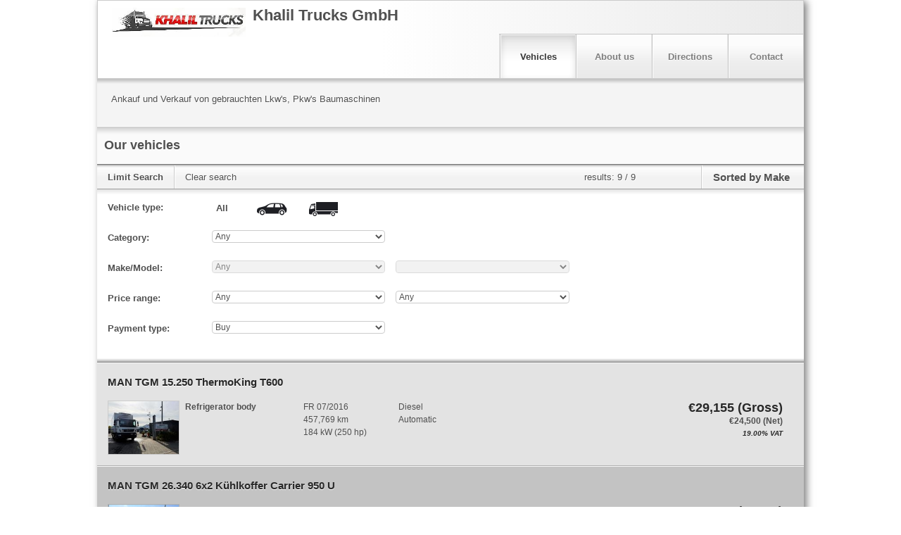

--- FILE ---
content_type: text/html;charset=UTF-8
request_url: https://home.mobile.de/KHALILTRUCKS
body_size: 7029
content:

	<!DOCTYPE html>

	<html data-theme="light" lang="en">
	<head>
   <meta charset="utf-8">
   <meta http-equiv="X-UA-Compatible" content="IE=edge,chrome=1">
   <meta name="apple-mobile-web-app-capable" content="yes">
   <meta name="apple-mobile-web-app-status-bar-style" content="black" >
   <meta name="viewport" content="width=device-width, initial-scale=1.0, user-scalable=yes">
   <meta name="format-detection" content="telephone=no">
   <title>Khalil Trucks GmbH in Hamburg</title>
     <link rel="canonical" href="https://home.mobile.de/KHALILTRUCKS">
          <link rel="stylesheet" type="text/css" base="https://home.mobile.de/home/" href="https://home.mobile.de/home/css/3439198088mobail.css"/>
          <link rel="stylesheet" type="text/css" media="screen" href="https://home.mobile.de/home/css/725945820icons.svg.css"/>

   <script type="text/javascript">
     'article aside footer header nav section time'.replace(/\w+/g,function(n){document.createElement(n)});
     window.mobile = {};
   </script>
            <script src="https://www.mobile.de/api/consent/static/js/cmpApiStub.js"></script>
            <script src="https://www.mobile.de/api/consent/static/js/loader.js" defer></script>
            <script type="text/javascript" src="https://home.mobile.de/home/js/6cd30562/polyfills.js"></script>
                <script type="text/javascript" src="https://static.criteo.net/js/ld/ld.js" async="true"></script>
            <script type="text/javascript">
                if (typeof(mobile) == "undefined") var mobile = {};
                mobile.i18n = {"PARKING_EXISTS":"The vehicle has already been parked.","LEASING_INCL_VAT":"(gross, including VAT)","LEASING_NET_LOAN_AMOUNT_SHORT":"Net loan amount","CLOSE":"Close","LINK_FINANCING":"Calculate financing offer","LEASING_TOTAL_AMOUNT":"Total leasing amount","START_ADDRESS":"Starting address","FINANCING_OFFER_CLAIM":"Get a personal and non-binding loan offer in just one minute.","IMAGE":"Image","OUR_ADDRESS":"Our address","LEASING_ON_REQUEST":"*** MISSING-KEY: On_Request ***","RELOAD_CAPTCHA_CODE":"Reload captcha code","LEASING_REGISTRATION_FEES":"Registration Fees","SHOW_OFFER":"Show offer","OUR_VEHICLES":"Our vehicles","EXCLUDE_VAT":"plus VAT.","LEASING_DURATION":"Duration","LEASING_LENDER":"Lender","EMISSION_CO2_CLASS":"CO₂ class","LEASING_ONE_OFF_COSTS":"One-off costs","INCLUDE_VAT":"incl. VAT.","LEASING_PLEASE_CHOOSE":"Please select","LEASING_KM":"km","LEASING_DESTINATION_CHARGES":"Destination Charges","GROSS":"Gross","SEND_COPY_TO_ME":"Send a copy to me","SURVEY_SUBHEADLINE":"Help us improve our website","SURVEY_DURATION":"Duration: 4 minutes","YOUR_MESSAGE":"Your message","LEASING_NO_RATES_AVAILABLE":"The dealer did not specify a rate for this combination of running time and mileage. Please clarify the conditions directly with the dealer.","LEASING_MONTHLY_COSTS":"Monthly costs ","RECOMMEND_BODY":"I found an interesting vehicle on mobile.de: ","SURVEY_HEADLINE":"Survey","B_PARK":"Park vehicle","LAST_SEEN_AT":"Last seen at mobile.de","LEASING_FROM_X_PER_MONTH":"from %VAT% € per month","PAGE_TITLE":"Khalil Trucks GmbH in Hamburg","LEASING_DEPOSIT_EURO":"Down payment (€)","LEASING_CREDITWORTHINESS_ASSUMED":"Creditworthiness required","RECOMMENDED_BY":"Provided by","BATTERY_RENTED":"plus battery rental","LEASING_MONTHS":"months","RECOMMENDED_AD":"We recommend","FINANCING_OFFER":"Calculate your financing offer","PARKING_INVALID_AD":"The vehicle has been removed in the meantime.","B_PRINT":"Print","CATEGORY":"Category","PHONE_FAX":"Fax","PARKING_ERROR":"An error occurred.","LEASING_REQUEST_NONBINDING_LEASINGOFFER":"Request non-binding leasing offer","FIRST_REG":"1st Reg.","PAYMENT_TYPE_BUY":"Buy","LEASING_VEHICLE":"Leasing","B_FINANCING_OFFER":"Calculate","L_CONTACT_LANG":"Our team will be glad to answer your questions in the following language(s)","T_VEHICLES":"Vehicles","KILOMETER":"Kilometer","CAPTCHA_EXPLANATION":"Please enter the captcha code displaced to proceed (without blanks). Carefully pay attention to small and capital letters as well as special characters.","MODEL":"Model","VEHICLE_TYPE":"Vehicle type","LEASING_REQUEST_OFFER":"On request","FROM_MO_TO_FR_FROM_18":"Example: From Mon to Fri after 6 pm","L_CONTACT":"Contact seller","YOUR_LOCATION":"Your location","FEATURES":"Feature Sets","IMPRINT":"Imprint & Legal","LEASING_ADDITIONAL_INFORMATION":"Additional Information","AVAILABILITY":"Availability","CY":"CY","CANCEL":"Cancel","TITLE_ABOUT_US":"Welcome!","EMAIL_DISCLAIMER":"Before your message is forwarded to the recipient, it will be reviewed by mobile.de to protect against prohibited activities and blocked if necessary. <b>You may receive an invitation by email to participate in a dealer evaluation</b>. You can decline participation at any time. <b>By sending this message, you agree with this procedure and receiving the e-mail invitation</b>. For more information, please refer to our <a target=\"_blank\" href=\"https://www.mobile.de/service/privacyPolicy?lang=en\">Privacy Policy</a>.","TIP":"Tip","TO":"to","NET":"Net","NEW":"New","ALL":"All","MAKE_MODEL":"Make/Model","VIDEO":"Video","SORT_BY":"Sort By","FROM":"from","INFO":"Information","EMAIL":"Email","LEASING_GENERAL_DATA":"General data","LEASING_OFFER_ONLY_FOR_DE":"This offer is only available for customers in Germany.","T_ABOUT_US":"About us","CALLBACK_WANTED":"Call back please","T_CONTACT":"Contact","FILTER_RESET":"Clear search","COUNTRY":"Country","CONSUMPTION_CIRCA":"The data given are approximate figures and provided by the ad creator. The figures can represent people's experience with this model or come from other sources.","LEASING_RATES_PRIVATE":"Leasing rates – private customers","B_RECOMMEND":"Recommend","SURVEY_TEXT":"Help us to improve this website by answering a few questions.","RECOMMEND_GREETING":"Hello, ","LEASING_GROSS_LIST_PRICE":"Gross list price","BACK_TO_AD":"Go back to ad","GOTO_PARKING":"Go to your car park","LIMIT_SEARCH":"Limit Search","NUMBER":"Number","EMISSION_INFO_DESC":"Calculated based on the measured CO₂ emissions in relation to the size of the vehicle.","LEASING_EXTRA_MILAGE_COSTS":"Extra mileage costs","PRICE":"Price","REQ_FIELDS":"Mandatory fields are marked with an asterisk (*).","LEASING_DOWN_PAYMENT":"Down payment","THUMBNAIL":"Thumbnail","SEND":"Send","FINANCING_FROM":"from","NAME":"Name","PAYMENT_TYPE":"Payment type","FINANCING_OFFER_RUNNINGTIME_MONTHS":"Months","FINANCING_OFFER_RUNNINGTIME":"Running time","NO_PICS":"Selected ad has no images.","LEASING_EXCL_VAT":"(net, excluding VAT)","SURVEY_BUTTON":"To the survey","B_CONTACT":"Contact","PREFIX":"Prefix","SORTED_BY":"Sorted by","EMISSION_PETROL_TYPE":"The determination of the consumption and emissions values and the energy efficiency class are based on the consumption of this type of fuel.","FEATURE_DESC":"Only the marked features are available","EXTRA_ATTRS":"Further Technical Data","PRICE_RANGE":"Price range","PARKING_SUCCESS":"Vehicle has been parked successfully.","EMISSION_INFO_TITLE":"CO₂ efficiency","B_CALL":"Call","LEASING_RATES_COMMERCIAL":"Leasing rates – business customers","PHONE":"Phone:","ANY":"Any","BATTERY_MISSING":"plus battery costs","PHONE_2":"Phone 2","LEASING_LOW_MILAGE_COMPENSATION":"Low mileage compensation","MAKE":"Make","PHONE_1":"Phone","RECOMMEND_SUBJECT":"Interesting Vehicle on mobile.de","PARKING_FULL":"Your Car Park is full.","NEXT":"Display the next 20 results","FINANCING_FINANCING":"Financing","LEASING_INCLUDED":"included","B_RECOMMEND_VEHICLE":"Recommend vehicle","LEASING_TOTAL":"Total","TOTAL":"results","PAYMENT_TYPE_LEASING":"Leasing","LEASING_PURCHASE_PRICE":"Purchase price","FILTER":"Search","F_CALL_US":"Call us","LEASING_DEBIT_INTEREST":"Debit interest (fixed)","FINANCING_MONTHLY":"mtl.","GO":"Go","PHONE_MOBILE":"Mobile Phone","LEASING_ANNUAL_PERCENTAGE_RATE":"Annual percentage rate","T_DIRECTIONS":"Directions","DEALER":"Dealer","CONSUMPTION_EXACT":"The values entered are determined using the mandatory measurement system (in accordance with the current version of the German Pkw-EnVKW law governing vehicle fuel consumption labelling). The data refer to the advertised vehicle model and can be used to compare different vehicle types.","LEASING_CALCULATE_RATE":"Calculate lease rate","GO_TOP":"Back to top","AD_DESC":"Vehicle Description","SEND_SUCCESS":"Thank you very much for your interest! Your message has been sent successfully!","BACK":"Back to your search results","INQUIRY":"Inquiry","FINANCING_OFFER_DEPOSIT":"Deposit","LEASING_SEND_LEASING_REQUEST":"Request Leasing Offer","NO_RESULT":"This dealer has currently no vehicles for sale.","LEASING_MILEAGE_PER_YEAR":"Mileage per year"};
                mobile.staticImages = {"A":"/home/images/envkv/a.png","B":"/home/images/envkv/b.png","C":"/home/images/envkv/c.png","D":"/home/images/envkv/d.png","MAGNIFIER":"/home/images/magnifier.png","E":"/home/images/envkv/e.png","F":"/home/images/envkv/f.png","MISSING_IMAGE":"/home/images/shared/dummies/dummy_ad_","G":"/home/images/envkv/g.png","BLANK":"/home/images/shared/blank.gif","A_1":"/home/images/envkv/a_1.png","A_2":"/home/images/envkv/a_2.png","INFO_ICON":"/home/images/shared/icons/info_icon.png","A_3":"/home/images/envkv/a_3.png","MAP_MARKER":"/home/images/singleMapMarker.png"};
                mobile.staticLinks = {"SES":"https://home.mobile.de/home/ses.html","PRINT":"https://home.mobile.de/home/printEventReporting.html","SVC":"https://home.mobile.de/home/svc/","SLIDESHOW":"https://home.mobile.de/home/slideshow.json","CONTACT":"https://home.mobile.de/home/contact.html","EPS":"https://home.mobile.de/home/REMOVED","IMPRINT":"https://home.mobile.de/home/imprint.html","PARK_LIST":"https://www.mobile.de/park","VALIDATE":"https://home.mobile.de/home/REMOVED","SAVE":"https://home.mobile.de/home/REMOVED","HHP_LINK":"https://home.mobile.de/KHALILTRUCKS","ABOUT":"https://home.mobile.de/home/about.html","DIRECTIONS":"https://home.mobile.de/home/directions.html","MOBILE_DE_HHP_LINK":"https://home.mobile.de/KHALILTRUCKS"};
                mobile.tracking = {"COMPANY_NAME":"Khalil Trucks GmbH"};
                var noHeader = false;
                mobile.CSRF = { "PARAM_TOKEN_KEY": "REMOVED", "HEADER_TOKEN_KEY": "REMOVED", "PARAM_TOKEN": "REMOVED" };
                mobile.lang = "en";
            </script>
    <script type="text/javascript" src="https://home.mobile.de/home/js/6cd30562/gtm/trackking.browser.gtm.js"></script>
    <script type="text/javascript" src="https://home.mobile.de/home/js/6cd30562/eventsMap.js"></script>
<script type="text/javascript">
var clientId = "86af9d6a-e64e-4efa-8aba-6bca9926303a";
var userId = "";
var selectedLanguage = "en";
var environment = "production";
var googleTagManager = new __trackking__.services.googleTagManager.GoogleTagManagerService(eventsMap);
__trackking__.core.initialize([googleTagManager]);
</script>

        <script type="text/javascript" src="https://home.mobile.de/home/js/6cd30562/require.js"></script>
        <script type="text/javascript" src="https://home.mobile.de/home/js/6cd30562/jquery/jquery.min.js"></script>
        <script type="text/javascript">
            var player;
            var editMode = false;
            require({
                baseUrl: "https://home.mobile.de/home/js/6cd30562",
                paths: {
                    jquery: "jquery/jquery.min",
                    jquerySticky: "plugins/jquery.sticky",
                    xeditable: "plugins/bootstrap-editable.min",
                    tinymce: 'plugins/tiny_mce_6.0.1/tinymce.min',
                    jshashtable: 'plugins/jshashtable-3.0',
                    wysiwyg: 'dhp-wysiwyg',
                    expose: 'plugins/jquery.tools.min'
                },
                wait: 0,
            }, ["jquery", "dealerHomepage"], function ($, dh) {
                if (editMode) {
                    require(["tinymce", "jshashtable", "xeditable", "wysiwyg", "expose"], function () {
                        dh.init(true);
                    });
                } else {
                    require(["jquerySticky"], function() {
                        dh.init(false);
                    })
                }
            });
        </script>
	</head>
	<body class="en" data-locale="en">
   <var name="customerId">516416</var>
   <var name="editText">Edit</var>
   <var name="generalError">An error ocurred while processing your request. Please try again or contact mobile.de</var>

   <div id="adv_I_01_PAGE"></div>
   <div id="adv_BODY_TOP"></div>

   <div itemscope="" itemtype="http://schema.org/AutoDealer">
      <div id="container" class="container-fluid default">
         <div id="adv_D_105_DHP_SKY_LEFT_outer">
             <div id="adv_D_105_DHP_SKY_LEFT">
             </div>
         </div>
          <div id="adv_D_104_DHP_SKY_outer">
              <div id="adv_D_104_DHP_SKY">
              </div>
          </div>
         <section id="header">
             <header>
        <div id="desStickyHeaderContainer">
            <div id="desStickyHeader"></div>
        </div>

   <div class="navbar navbar-top">
       <div class="navbar-inner">
           <div class="container">

               <div class="row brand span6 img">
               <div data-popover data-placement="bottom" data-imagetype="LOGO" data-owner="dealerLogo" class="dealerLogo" data-deletetext="Delete picture" data-deleteheading="Delete picture without replacement" data-boxtitle="Upload logo" data-placeholdersrc="/home/images/dealer-logo-placeholder-en.png" data-hasadditionalimage="true">
                   <img src="https://img.classistatic.de/api/v1/mo-prod/images/d9/d9ad5ba8-ee54-4fb8-a229-34bdd0b1fd9e?rule=mo-640.jpg" alt="" />
               </div>
                   <div class="dealerTitle">
               <h1 id="logoText" >Khalil Trucks GmbH</h1>
                   </div>
               </div>

               <a class="btn btn-navbar">
                   <span class="icon-bar"></span>
                   <span class="icon-bar"></span>
                   <span class="icon-bar"></span>
               </a>

               <div class="nav-collapse" id="collapseBar">
                   <ul class="nav pull-right">
                       <li class="divider-vertical"></li>
                       <li class="dropdown-toggle mainNavItem first" id="menu_1" datahash="#ses"><a href="#ses" class="">Vehicles</a></li>
                       <li class="divider-vertical"></li>
                       <li class="dropdown-toggle mainNavItem" id="menu_2" datahash="#about" data-gtm="ABOUT_US"><a href="#about">About us</a></li>
                       <li class="divider-vertical"></li>
                       <li class="dropdown-toggle mainNavItem" id="menu_3" datahash="#directions" data-gtm="DIRECTIONS"><a href="#directions" class="">Directions</a></li>
                       <li class="divider-vertical"></li>
                       <li class="dropdown-toggle mainNavItem last" id="menu_4" datahash="#contact"><a href="#contact" class="">Contact</a></li>
                   </ul>
               </div><!--/.nav-collapse -->
           </div>
       </div>
   </div>
        <div class="row-fluid dealerText hidden-phone">
            <p id="userDefinedInfoText" >
                 Ankauf und Verkauf von gebrauchten Lkw's, Pkw's Baumaschinen
            </p>
        </div>
             </header>
         </section>

         <section id="phoneScrollIn">
            <div class="phoneActions popover">
      <script type="text/javascript">
          var desNumbers = [];
            desNumbers.push("+491721330592");
            desNumbers.push("+491721330592");
      </script>
      <ol class="dialog">
            <li ><a class="item title phoneNumber" href="tel:+491721330592"><span class="subtitle">T:</span> <span class="mobilePhoneNumber">+49 172 1330592</span></a></li>
            <li class=""><a class="item title phoneNumber" href="tel:+491721330592"><span class="subtitle">M:</span> <span class="mobilePhoneNumber">+49 172 1330592</span></a></li>
          <li><a class="button grey cancel" href="#">Cancel</a></li>
      </ol>
            </div>
         </section>

          <section id="mainContent">
              <main>
                  <div id="main" class="row-fluid">
   <div id="adv_D_103_DHP_BILLBOARD" class="row-fluid"></div>
   <div id="contentContainer row-fluid">
       <div class="content" id="ses"></div>
       <div class="content" id="des" style="display: none"></div>
       <div class="content" id="contact" style="display: none"></div>
       <div class="content" id="about" style="display: none"></div>
       <div class="content" id="directions" style="display: none"></div>
       <div class="content" id="imprint" style="display: none"></div>
   </div>
                  </div>
              </main>
         </section>

            <footer class="footer">
                <div class="row-fluid">
<div class="outer">
    <div class="span24 link-bar">
        <ul class="links">
            <li class="li-recommend hidden"><a href="#">Recommend vehicle <i class="visible-phone icon-chevron-right"> </i></a></li>
            <li datahash="#ses" class="li-ses hidden-phone"><a href="#ses">Vehicles</a></li>
            <li datahash="#about" class="li-about hidden-phone"><a href="#about">About us</a></li>
            <li datahash="#directions" class="li-directions"><a href="#directions">Directions <i class="visible-phone icon-chevron-right"> </i></a></li>
            <li datahash="#contact" class="li-contact hidden-phone"><a href="#contact">Contact</a></li>
            <li datahash="#imprint" class="li-imprint"><a href="#imprint">Dealer-Imprint & Legal <i class="visible-phone icon-chevron-right"> </i></a></li>
        </ul>
    </div>
    <hr class="firstSeperator" />
    <div class="span12" style="margin-bottom: 18px;">
        <address class="fullAddress">
            <h3>Dealer Information</h3>
            <strong itemprop="name">Khalil Trucks GmbH</strong>
            <div class="span12 addressData">
                Porgesring 20<br/>
                22113 Hamburg<br/>
                Germany
            </div>
            <div class="span12">
                <div class="phoneNumbers dealerContactPhoneNumbers">
                             Phone:&nbsp;+49 172 1330592<br/>
                             Phone 2:&nbsp;+49 172 1330592<br/>
                             Mobile Phone:&nbsp;+49 172 1330592<br/>
                     Fax:&nbsp;+49 40 73677102<br/>
                </div>
                <div class="phoneNumbers callAnalystPhoneNumbers" style="display: none"></div>
                <br />
                <br />
            </div>
                <div class="span12">
                    <a id="userDefinedLink" data-placeholder="Your Company Website" data-editingplaceholder="Enter company website URL" href="http://www.khalil-trucks.eu" target="_blank">www.khalil-trucks.eu</a>
                </div>
                <div class="span12">
                    <a id="financing-end-of-page" class="financingLink" target="_blank" data-placement="dealerhp-vip-dealer-contact-link">
                        <svg xmlns="http://www.w3.org/2000/svg" width="16" height="16" viewBox="0 0 16 16"><path d="M6 0H1C.45 0 0 .449 0 1v5c0 .549.45 1 1 1h5c.55 0 1-.451 1-1V1c0-.551-.45-1-1-1zm0 4H1V3h5v1zm8-4H9c-.55 0-1 .449-1 1v13c0 .549.45 1 1 1h5c.55 0 1-.451 1-1V1c0-.551-.45-1-1-1zm0 9H9V8h5v1zm0-3H9V5h5v1zM6 8H1c-.55 0-1 .449-1 1v5c0 .549.45 1 1 1h5c.55 0 1-.451 1-1V9c0-.551-.45-1-1-1zm0 4H4v2H3v-2H1v-1h2V9h1v2h2v1z"/><path fill="none" d="M0 0h16v16H0z"/></svg>
                        <b>Finanzierung</b>
                    </a>
                </div>
        </address>
    </div>

    <hr class="secondSeperator visible-phone" />

    <div class="span12 mobileInfo" style="margin-bottom: 18px;">
        <div class="mobileLogo">
            Noch mehr <a href="https://www.mobile.de/" target="_blank">neue Autos</a> unterschiedlicher Marken, auch als <a href="https://www.mobile.de/leasing/" target="_blank">Leasing-Angebote</a>, gibt es bei mobile.de<br/>
        </div>
        <span class="visitorCount">
            71791 Visitors since 9 Jan 2007
        </span>
    </div>
    <br clear="all" />
    <hr class="firstSeperator">
    <div class="span6" style="padding: 9px 10px 18px 15px">
        <span>
                Provided by <img datahref="https://www.mobile.de/" src="/home/images/logos/mobileLogo_small_GERMANY.svg" alt="mobile.de" height="13" style="height: 13px;" />
        </span>
    </div>
    <div class="span18" style="text-align: right; padding: 9px 15px 18px 18px">

        <a href="https://www.mobile.de/service/oba?lang=en" target="_blank"><i class="gicon-oba-s icon--s" style="width:30px;height:30px;margin:0;top:-9px;"></i> Online Behavioral Advertising</a> &nbsp;|&nbsp;
        <a href="https://www.mobile.de/service/imprint?lang=en" target="_blank">Imprint</a> &nbsp;|&nbsp;
        <a href="https://www.mobile.de/service/privacyPolicy?lang=en" target="_blank">Privacy Policy at mobile.de</a> &nbsp;|&nbsp;
        <a href="https://www.mobile.de/service/consent?lang=en" target="_blank">Privacy Settings</a> &nbsp;|&nbsp;
        <a href="https://www.mobile.de/service/cookiePolicy?lang=en" target="_blank">User Cookie Notice</a>
    </div>
</div>
                </div>
            </footer>

      </div>
   </div>

    <div class="modal hide default" id="galleryModal" tabindex="-1" role="dialog">
       <div class="modal-header">
         <button type="button" class="close" data-dismiss="modal" aria-hidden="true">&times;</button>
       </div>
       <div class="modal-body galleryBox" id="galleryLarge"></div>
    </div>

    <div class="loading"><span>Please wait</span></div>

   <div id="adv_S_07_ADEX_DMP"></div>
   <div id="adv_BOTTOM"></div>



	<script type="text/javascript" nonce="9ab3b52e32af38e723af9ff2d96379b0" src="/wfD8EmkvpqFD/rvKn4hd77Z/IN/uEYV2GGpSwJfVc1a/ZRlOJA/DQNWNxIX/fW4"></script></body>
	</html>


--- FILE ---
content_type: application/javascript
request_url: https://home.mobile.de/wfD8EmkvpqFD/rvKn4hd77Z/IN/uEYV2GGpSwJfVc1a/ZRlOJA/DQNWNxIX/fW4
body_size: 161046
content:
(function(){if(typeof Array.prototype.entries!=='function'){Object.defineProperty(Array.prototype,'entries',{value:function(){var index=0;const array=this;return {next:function(){if(index<array.length){return {value:[index,array[index++]],done:false};}else{return {done:true};}},[Symbol.iterator]:function(){return this;}};},writable:true,configurable:true});}}());(function(){sW();Z5X();KrX();var DG=function(WJ,jG){return WJ instanceof jG;};var Zr=function(Vk,Ar){return Vk===Ar;};var k5=function(){return gG.apply(this,[qc,arguments]);};var sV=function(rG,tV){var sr=lw["Math"]["round"](lw["Math"]["random"]()*(tV-rG)+rG);return sr;};var Z8=function(Hj){var dS='';for(var U8=0;U8<Hj["length"];U8++){dS+=Hj[U8]["toString"](16)["length"]===2?Hj[U8]["toString"](16):"0"["concat"](Hj[U8]["toString"](16));}return dS;};var vU=function(hL,lV){return hL>lV;};var Lj=function(){return HU.apply(this,[Oc,arguments]);};var Fd=function Md(bH,Fr){'use strict';var b8=Md;switch(bH){case q:{HC.push(vr);var TH=MW(Q5()[bU(FN)].call(null,Qd,RI),lw[nj()[l5(tO)](Lk,TI)])||vU(lw[Zr(typeof VV()[mH(tj)],P8([],[][[]]))?VV()[mH(zr)].call(null,cg,AG,Wg):VV()[mH(lG)](G1,Dd,Gf)][m1()[q5(KG)].call(null,B1,HG,GN)],cJ)||vU(lw[VV()[mH(lG)].apply(null,[zd,Dd,Gf])][qL(typeof VV()[mH(Q8)],P8([],[][[]]))?VV()[mH(wG)].call(null,gN,pC,rQ):VV()[mH(zr)](BV,XS,TS)],cJ);var LG=lw[Zr(typeof nj()[l5(IG)],'undefined')?nj()[l5(TL)](Sd,Mg):nj()[l5(tO)](Lk,TI)][qL(typeof Uj()[tg(N5)],P8([],[][[]]))?Uj()[tg(ZV)](l8,YH,kU,kU):Uj()[tg(tO)](Rg,zV,BH,fS)](VV()[mH(S1)].call(null,rU(vL),NU,rI))[nj()[l5(wG)](rV,gO)];var MU=lw[qL(typeof nj()[l5(Wg)],P8([],[][[]]))?nj()[l5(tO)](Lk,TI):nj()[l5(TL)].call(null,Or,jL)][Uj()[tg(ZV)].call(null,l8,YH,vL,kU)](nj()[l5(S1)](zr,QQ))[nj()[l5(wG)](rV,gO)];var R8=lw[nj()[l5(tO)].call(null,Lk,TI)][Uj()[tg(ZV)].call(null,l8,YH,Ek,kU)](m1()[q5(WO)].call(null,bS,mQ,Pr))[nj()[l5(wG)].apply(null,[rV,gO])];var WC;return WC=Q5()[bU(K8)].call(null,AS,Zf)[m8()[V1(DH)](W5,Nk,pU,C8)](TH?qL(typeof nj()[l5(rr)],P8('',[][[]]))?nj()[l5(pU)].call(null,SJ,nJ):nj()[l5(TL)].apply(null,[Sr,nL]):m1()[q5(cg)].apply(null,[rU(rU({})),HO,Hr]),Q5()[bU(Ak)].call(null,tU,Bg))[m8()[V1(DH)](W5,Nk,pU,vL)](LG?nj()[l5(pU)](SJ,nJ):Zr(typeof m1()[q5(Gk)],P8('',[][[]]))?m1()[q5(Wg)](Ek,GH,h8):m1()[q5(cg)].call(null,qr,HO,Hr),qL(typeof Q5()[bU(Z1)],P8('',[][[]]))?Q5()[bU(Ak)].apply(null,[tU,Bg]):Q5()[bU(DH)](zj,O8))[m8()[V1(DH)](W5,Nk,pU,K8)](MU?nj()[l5(pU)](SJ,nJ):qL(typeof m1()[q5(C8)],P8([],[][[]]))?m1()[q5(cg)](RO,HO,Hr):m1()[q5(Wg)](X5,bS,SG),qL(typeof Q5()[bU(dO)],'undefined')?Q5()[bU(Ak)].apply(null,[tU,Bg]):Q5()[bU(DH)].apply(null,[BL,FJ]))[m8()[V1(DH)].apply(null,[W5,Nk,pU,WL])](R8?qL(typeof nj()[l5(qr)],P8('',[][[]]))?nj()[l5(pU)](SJ,nJ):nj()[l5(TL)].apply(null,[DH,qr]):m1()[q5(cg)](IG,HO,Hr)),HC.pop(),WC;}break;case lz:{HC.push(rH);var rS=VV()[mH(XN)].call(null,rU(cJ),rN,s5);try{var WV=HC.length;var Vr=rU(rU(xZ));rS=lw[VV()[mH(fN)](NV,dr,lg)][qL(typeof VV()[mH(Hr)],P8([],[][[]]))?VV()[mH(cg)].apply(null,[rU({}),Pd,SL]):VV()[mH(zr)].call(null,cJ,jg,QN)][L5()[HJ(vL)](q8,Sj,mU,kG)](VV()[mH(Sg)](AN,nS,T1))?nj()[l5(pU)].apply(null,[SJ,EV]):m1()[q5(cg)].call(null,gN,KV,Hr);}catch(Wj){HC.splice(H8(WV,vL),Infinity,rH);rS=VV()[mH(CV)].apply(null,[c8,Ak,nr]);}var zg;return HC.pop(),zg=rS,zg;}break;case Nc:{HC.push(O5);var HS=function(IN){return Md.apply(this,[VY,arguments]);};var GV=[Zr(typeof cL()[WH(Fk)],'undefined')?cL()[WH(Qr)](X5,pW,Ig,xj,AL):cL()[WH(Hr)](Q8,fj,zG,Wg,rU({})),nj()[l5(ZO)](Ld,Jg)];var vj=GV[Zr(typeof Uj()[tg(xj)],P8([],[][[]]))?Uj()[tg(tO)](HH,gS,Qr,nO):Uj()[tg(F1)](OU,cJ,Ld,p8)](function(ZS){HC.push(Lk);var tr=HS(ZS);if(rU(rU(tr))&&rU(rU(tr[Zr(typeof nj()[l5(DS)],P8([],[][[]]))?nj()[l5(TL)](lN,Og):nj()[l5(Hr)](IG,dg)]))&&rU(rU(tr[nj()[l5(Hr)](IG,dg)][nj()[l5(OO)](FN,D5)]))){tr=tr[nj()[l5(Hr)].call(null,IG,dg)][nj()[l5(OO)](FN,D5)]();var Jr=P8(Zr(tr[m1()[q5(Hk)].apply(null,[B1,A8,kG])](qL(typeof Uj()[tg(tO)],P8([],[][[]]))?Uj()[tg(bS)].apply(null,[kV,bT,Sl,N5]):Uj()[tg(tO)](dL,Qk,KG,MS)),m7(vL)),Hm(lw[Zr(typeof Q5()[bU(l7)],P8([],[][[]]))?Q5()[bU(DH)].apply(null,[rT,Zm]):Q5()[bU(bq)](Tv,Pd)](vU(tr[m1()[q5(Hk)].call(null,C8,A8,kG)](m1()[q5(Rs)](ZM,A8,kq)),m7(vL))),vL));var Lq;return HC.pop(),Lq=Jr,Lq;}else{var fP;return fP=VV()[mH(XN)](BV,rN,vr),HC.pop(),fP;}HC.pop();});var mT;return mT=vj[m1()[q5(qD)].call(null,rU(rU(cJ)),dj,tO)](Q5()[bU(K8)].apply(null,[AS,Tj])),HC.pop(),mT;}break;case VE:{HC.push(jK);throw new (lw[qL(typeof cD()[dK(Qr)],P8([],[][[]]))?cD()[dK(cJ)].call(null,Qr,w6,xq,tU):cD()[dK(kU)].apply(null,[t6,gb,rs,bK])])(nj()[l5(Ml)](B1,Ws));}break;case VY:{var IN=Fr[xZ];HC.push(nS);var gD;return gD=lw[nj()[l5(kG)](DK,A3)][VV()[mH(l7)](OO,qb,px)](lw[VV()[mH(lG)].apply(null,[rs,Dd,qs])][VV()[mH(ZM)](Q8,p8,Tx)],IN),HC.pop(),gD;}break;case Hz:{HC.push(X5);try{var x3=HC.length;var Jq=rU({});var x6=cJ;var Kv=lw[Zr(typeof nj()[l5(gN)],P8('',[][[]]))?nj()[l5(TL)].call(null,Y3,fq):nj()[l5(kG)].call(null,DK,cl)][Zr(typeof VV()[mH(Z1)],P8([],[][[]]))?VV()[mH(zr)](vm,RP,Wx):VV()[mH(l7)](zr,qb,Aq)](lw[Q5()[bU(tO)].apply(null,[dO,Hv])],nj()[l5(H9)].call(null,HP,p7));if(Kv){x6++;if(Kv[nj()[l5(N5)].apply(null,[ZV,C7])]){Kv=Kv[nj()[l5(N5)](ZV,C7)];x6+=P8(Hm(Kv[m1()[q5(cJ)](fv,Pq,xN)]&&Zr(Kv[m1()[q5(cJ)].call(null,N5,Pq,xN)],vL),vL),Hm(Kv[cD()[dK(vL)](K8,rl,zr,xP)]&&Zr(Kv[Zr(typeof cD()[dK(DS)],P8([],[][[]]))?cD()[dK(kU)].apply(null,[ws,Pb,Yq,A7]):cD()[dK(vL)].call(null,K8,rl,qD,xP)],nj()[l5(H9)](HP,p7)),cg));}}var hx;return hx=x6[qL(typeof nj()[l5(hv)],'undefined')?nj()[l5(OO)](FN,gm):nj()[l5(TL)].apply(null,[Dm,rv])](),HC.pop(),hx;}catch(Q9){HC.splice(H8(x3,vL),Infinity,X5);var zM;return zM=VV()[mH(XN)].call(null,rU(vL),rN,r4),HC.pop(),zM;}HC.pop();}break;case HA:{var f9=Fr[xZ];var JP=Fr[AY];HC.push(HG);if(hK(JP,null)||vU(JP,f9[m1()[q5(cJ)](rU(rU([])),GJ,xN)]))JP=f9[m1()[q5(cJ)](pU,GJ,xN)];for(var Ex=cJ,Z7=new (lw[VV()[mH(pU)].call(null,j6,WO,bd)])(JP);nD(Ex,JP);Ex++)Z7[Ex]=f9[Ex];var l3;return HC.pop(),l3=Z7,l3;}break;case qB:{HC.push(j9);var rx=Zr(typeof VV()[mH(bx)],P8([],[][[]]))?VV()[mH(zr)].call(null,qr,Y7,t9):VV()[mH(XN)].call(null,jh,rN,JA);try{var x4=HC.length;var CK=rU(AY);rx=qL(typeof lw[nj()[l5(hv)](KP,Xg)],VV()[mH(kG)](rK,Q8,M1))?Zr(typeof nj()[l5(LD)],P8([],[][[]]))?nj()[l5(TL)](sK,UD):nj()[l5(pU)](SJ,x8):m1()[q5(cg)].apply(null,[q9,AV,Hr]);}catch(Z9){HC.splice(H8(x4,vL),Infinity,j9);rx=VV()[mH(CV)].apply(null,[rU(vL),Ak,nd]);}var Bm;return HC.pop(),Bm=rx,Bm;}break;case jw:{var d6=Fr[xZ];var U6=Fr[AY];HC.push(L7);var Yb=hK(null,d6)?null:s4(VV()[mH(kG)](Lm,Q8,jb),typeof lw[Zr(typeof VV()[mH(CV)],P8([],[][[]]))?VV()[mH(zr)](b4,db,r7):VV()[mH(G1)].apply(null,[b4,hM,Vl])])&&d6[lw[VV()[mH(G1)](rU(rU(cJ)),hM,Vl)][m1()[q5(Ek)].apply(null,[Ak,Km,lG])]]||d6[Q5()[bU(bx)].call(null,jx,g6)];if(s4(null,Yb)){var Xm,dT,q7,Rx,X6=[],bb=rU(cJ),zv=rU(vL);try{var Cq=HC.length;var zl=rU({});if(q7=(Yb=Yb.call(d6))[Zr(typeof nj()[l5(Z1)],P8('',[][[]]))?nj()[l5(TL)].apply(null,[vM,mx]):nj()[l5(mM)].call(null,Sg,lK)],Zr(cJ,U6)){if(qL(lw[Zr(typeof nj()[l5(l7)],'undefined')?nj()[l5(TL)].apply(null,[Fl,Bh]):nj()[l5(kG)](DK,Rq)](Yb),Yb)){zl=rU(rU(AY));return;}bb=rU(vL);}else for(;rU(bb=(Xm=q7.call(Yb))[VV()[mH(Ak)].apply(null,[jh,El,kw])])&&(X6[Q5()[bU(Qr)].call(null,Wl,J4)](Xm[qL(typeof nj()[l5(Lm)],P8('',[][[]]))?nj()[l5(N5)](ZV,TN):nj()[l5(TL)](n3,Wb)]),qL(X6[m1()[q5(cJ)](WM,Ix,xN)],U6));bb=rU(GD[Qr]));}catch(LP){zv=rU(GD[Qr]),dT=LP;}finally{HC.splice(H8(Cq,vL),Infinity,L7);try{var cP=HC.length;var O6=rU({});if(rU(bb)&&s4(null,Yb[Zr(typeof m1()[q5(ET)],P8('',[][[]]))?m1()[q5(Wg)](AL,MD,TT):m1()[q5(Rs)](vx,hm,kq)])&&(Rx=Yb[m1()[q5(Rs)](rU(vL),hm,kq)](),qL(lw[nj()[l5(kG)](DK,Rq)](Rx),Rx))){O6=rU(rU([]));return;}}finally{HC.splice(H8(cP,vL),Infinity,L7);if(O6){HC.pop();}if(zv)throw dT;}if(zl){HC.pop();}}var L3;return HC.pop(),L3=X6,L3;}HC.pop();}break;case Tw:{var U4=Fr[xZ];HC.push(R9);if(lw[qL(typeof VV()[mH(r6)],'undefined')?VV()[mH(pU)](Q4,WO,Hg):VV()[mH(zr)](rU({}),fb,Vq)][m8()[V1(W5)].call(null,Ek,D6,Wg,F1)](U4)){var Ns;return HC.pop(),Ns=U4,Ns;}HC.pop();}break;case wE:{HC.push(w9);if(rU(MW(m1()[q5(XN)].apply(null,[p8,xr,kU]),lw[VV()[mH(lG)].call(null,IT,Dd,ww)]))){var kl;return HC.pop(),kl=null,kl;}var t7=lw[VV()[mH(lG)](rU(cJ),Dd,ww)][m1()[q5(XN)](pU,xr,kU)];var x7=t7[Zr(typeof VV()[mH(ET)],P8('',[][[]]))?VV()[mH(zr)](rU(cJ),X4,TP):VV()[mH(OM)].apply(null,[rU({}),S4,qU])];var I6=t7[cL()[WH(O3)].call(null,cg,mM,AC,p8,qr)];var dM=t7[cD()[dK(K8)](K8,UN,Wl,O9)];var Tl;return Tl=[x7,Zr(I6,cJ)?GD[Qr]:vU(I6,cJ)?m7(GD[vL]):m7(cg),dM||(Zr(typeof m1()[q5(Y3)],'undefined')?m1()[q5(Wg)](xP,E9,Mm):m1()[q5(sT)](BV,JL,g7))],HC.pop(),Tl;}break;case DA:{var Xb=Fr[xZ];return Xb;}break;case L0:{HC.push(KT);var PM=qL(typeof VV()[mH(Uv)],'undefined')?VV()[mH(XN)](rU(rU(cJ)),rN,DM):VV()[mH(zr)](qD,j9,nP);try{var j3=HC.length;var AT=rU({});PM=qL(typeof lw[qL(typeof VV()[mH(XN)],'undefined')?VV()[mH(hv)](rU(rU(cJ)),mU,Pj):VV()[mH(zr)].apply(null,[DH,D4,Fs])],VV()[mH(kG)](rU(rU({})),Q8,N4))?nj()[l5(pU)](SJ,nv):m1()[q5(cg)].apply(null,[jh,Wh,Hr]);}catch(DP){HC.splice(H8(j3,vL),Infinity,KT);PM=VV()[mH(CV)].call(null,IG,Ak,pW);}var F9;return HC.pop(),F9=PM,F9;}break;}};var HU=function PP(wq,R6){var Tm=PP;while(wq!=mF){switch(wq){case HX:{wq+=Qf;return gG(Hz,[cv]);}break;case tF:{var cv=P8([],[]);wq=tX;var xs=qq[Bq];}break;case gI:{return qK(lz,[sP]);}break;case mn:{wq=gI;var Ov=H8(pK.length,vL);while(gx(Ov,cJ)){var JK=sl(H8(P8(Ov,E6),HC[H8(HC.length,vL)]),VM.length);var GM=Eq(pK,Ov);var lb=Eq(VM,JK);sP+=Fq(l0,[Eh(Zv(I7(GM),lb),Zv(I7(lb),GM))]);Ov--;}}break;case tX:{wq=HX;for(var RM=H8(xs.length,vL);gx(RM,cJ);RM--){var Vm=sl(H8(P8(RM,XM),HC[H8(HC.length,vL)]),c7.length);var Rh=Eq(xs,RM);var sm=Eq(c7,Vm);cv+=Fq(l0,[Zv(I7(Zv(Rh,sm)),Eh(Rh,sm))]);}}break;case Oc:{var MK=R6[xZ];var Bq=R6[AY];var XM=R6[Yn];var c7=qq[UP];wq=tF;}break;case fE:{var Tb=R6[xZ];var E6=R6[AY];var VM=Xq[Ld];var sP=P8([],[]);var pK=Xq[Tb];wq=mn;}break;}}};var dl=function(){if(lw["Date"]["now"]&&typeof lw["Date"]["now"]()==='number'){return lw["Math"]["round"](lw["Date"]["now"]()/1000);}else{return lw["Math"]["round"](+new (lw["Date"])()/1000);}};var nD=function(K4,Qs){return K4<Qs;};var xD=function(Sx,jP){return Sx/jP;};var P8=function(b6,Qh){return b6+Qh;};var Sq=function(cK){if(lw["document"]["cookie"]){var rh=""["concat"](cK,"=");var pN=lw["document"]["cookie"]["split"]('; ');for(var pM=0;pM<pN["length"];pM++){var Um=pN[pM];if(Um["indexOf"](rh)===0){var dD=Um["substring"](rh["length"],Um["length"]);if(dD["indexOf"]('~')!==-1||lw["decodeURIComponent"](dD)["indexOf"]('~')!==-1){return dD;}}}}return false;};var kv=function(kK){if(kK==null)return -1;try{var xv=0;for(var Jm=0;Jm<kK["length"];Jm++){var Mx=kK["charCodeAt"](Jm);if(Mx<128){xv=xv+Mx;}}return xv;}catch(EM){return -2;}};var kD=function zm(wM,C3){'use strict';var zK=zm;switch(wM){case gX:{var Ub=C3[xZ];HC.push(Iv);try{var CM=HC.length;var Ol=rU({});if(Zr(Ub[VV()[mH(lG)](rU(rU({})),Dd,EP)][nj()[l5(zj)].call(null,L4,k1)],undefined)){var P6;return P6=VV()[mH(XN)](O3,rN,Ax),HC.pop(),P6;}if(Zr(Ub[qL(typeof VV()[mH(xj)],P8([],[][[]]))?VV()[mH(lG)](Fk,Dd,EP):VV()[mH(zr)].apply(null,[dO,Al,NP])][nj()[l5(zj)](L4,k1)],rU(AY))){var Wq;return Wq=m1()[q5(cg)](rU(cJ),Y1,Hr),HC.pop(),Wq;}var Cb;return Cb=nj()[l5(pU)].call(null,SJ,pL),HC.pop(),Cb;}catch(Hh){HC.splice(H8(CM,vL),Infinity,Iv);var s3;return s3=nj()[l5(X7)](vP,vS),HC.pop(),s3;}HC.pop();}break;case Nc:{var Ps=C3[xZ];var Cs=C3[AY];HC.push(rb);if(s4(typeof lw[Q5()[bU(tO)].call(null,dO,wv)][nj()[l5(b4)](Xh,Oh)],VV()[mH(kG)](F1,Q8,B3))){lw[Zr(typeof Q5()[bU(XN)],P8('',[][[]]))?Q5()[bU(DH)].call(null,qb,FP):Q5()[bU(tO)].apply(null,[dO,wv])][nj()[l5(b4)](Xh,Oh)]=Q5()[bU(K8)].call(null,AS,hj)[m8()[V1(DH)](W5,v7,pU,BV)](Ps,Zr(typeof Q5()[bU(qD)],P8([],[][[]]))?Q5()[bU(DH)].call(null,sx,k4):Q5()[bU(O3)](Gk,Bg))[m8()[V1(DH)].call(null,W5,v7,pU,mU)](Cs,cD()[dK(NU)].call(null,OO,As,rs,tl));}HC.pop();}break;case Xn:{var B9=C3[xZ];var vq=C3[AY];HC.push(PD);if(rU(DG(B9,vq))){throw new (lw[cD()[dK(cJ)](Qr,Q7,vx,tU)])(Q5()[bU(WM)](WL,Ib));}HC.pop();}break;case DA:{var CT=C3[xZ];var fx=C3[AY];HC.push(F3);var gh=fx[nj()[l5(KG)].call(null,rr,P9)];var MP=fx[VV()[mH(rv)].call(null,UP,IG,dL)];var Kb=fx[m1()[q5(B1)](bq,xM,Wl)];var jq=fx[qL(typeof Q5()[bU(tj)],P8('',[][[]]))?Q5()[bU(Hk)].apply(null,[S4,zC]):Q5()[bU(DH)].call(null,Xv,H7)];var Zb=fx[Uj()[tg(L4)](Ll,YT,zj,TL)];var cq=fx[Q5()[bU(fs)](TL,dG)];var WP=fx[VV()[mH(KG)](NU,r6,SS)];var Ls=fx[cD()[dK(DS)](NU,ss,RO,cM)];var P7;return P7=Q5()[bU(K8)](AS,lE)[Zr(typeof m8()[V1(Hr)],P8(Q5()[bU(K8)].call(null,AS,lE),[][[]]))?m8()[V1(p8)].call(null,U3,KN,Hr,xP):m8()[V1(DH)](W5,Gx,pU,c8)](CT)[m8()[V1(DH)](W5,Gx,pU,NU)](gh,Q5()[bU(Ak)](tU,GO))[Zr(typeof m8()[V1(N5)],'undefined')?m8()[V1(p8)].apply(null,[AM,tq,Ym,KG]):m8()[V1(DH)](W5,Gx,pU,pU)](MP,Q5()[bU(Ak)](tU,GO))[Zr(typeof m8()[V1(K8)],P8(Zr(typeof Q5()[bU(Wg)],'undefined')?Q5()[bU(DH)](B7,zs):Q5()[bU(K8)](AS,lE),[][[]]))?m8()[V1(p8)].call(null,Vs,kq,Em,F1):m8()[V1(DH)].apply(null,[W5,Gx,pU,bx])](Kb,Q5()[bU(Ak)](tU,GO))[Zr(typeof m8()[V1(pU)],P8(Q5()[bU(K8)](AS,lE),[][[]]))?m8()[V1(p8)](rs,Gl,w6,CV):m8()[V1(DH)].apply(null,[W5,Gx,pU,Rg])](jq,Q5()[bU(Ak)].call(null,tU,GO))[m8()[V1(DH)](W5,Gx,pU,rs)](Zb,Q5()[bU(Ak)](tU,GO))[m8()[V1(DH)].apply(null,[W5,Gx,pU,fs])](cq,Q5()[bU(Ak)].call(null,tU,GO))[m8()[V1(DH)](W5,Gx,pU,Wl)](WP,Q5()[bU(Ak)].call(null,tU,GO))[qL(typeof m8()[V1(O3)],P8(Q5()[bU(K8)].call(null,AS,lE),[][[]]))?m8()[V1(DH)].apply(null,[W5,Gx,pU,cJ]):m8()[V1(p8)](IM,tO,Sg,vL)](Ls,m1()[q5(L4)].call(null,Fk,fq,bv)),HC.pop(),P7;}break;case qB:{var G4=rU(AY);HC.push(Ml);try{var ml=HC.length;var T6=rU([]);if(lw[Zr(typeof nj()[l5(ZM)],P8('',[][[]]))?nj()[l5(TL)].call(null,Ks,m4):nj()[l5(tO)].apply(null,[Lk,tP])][L5()[HJ(Hr)](fv,sb,S6,tO)]){lw[Zr(typeof nj()[l5(n7)],'undefined')?nj()[l5(TL)](N6,lG):nj()[l5(tO)].call(null,Lk,tP)][L5()[HJ(Hr)](fv,sb,C8,tO)][nj()[l5(M4)](gS,Ms)](VV()[mH(v4)].call(null,rU(rU({})),qr,Gg),m8()[V1(xj)](l7,IP,K8,Eb));lw[Zr(typeof nj()[l5(Rs)],'undefined')?nj()[l5(TL)].call(null,Wb,DN):nj()[l5(tO)](Lk,tP)][Zr(typeof L5()[HJ(Fk)],P8(Q5()[bU(K8)](AS,cs),[][[]]))?L5()[HJ(cg)].call(null,q3,Ml,rs,z9):L5()[HJ(Hr)](fv,sb,TL,tO)][Q5()[bU(fv)](pC,Qv)](VV()[mH(v4)].call(null,bx,qr,Gg));G4=rU(rU([]));}}catch(jm){HC.splice(H8(ml,vL),Infinity,Ml);}var bl;return HC.pop(),bl=G4,bl;}break;case gZ:{HC.push(cM);var W7=nj()[l5(rv)](n7,wO);var Pv=VV()[mH(gT)](RO,b4,jL);for(var O7=cJ;nD(O7,GD[Yq]);O7++)W7+=Pv[Q5()[bU(pU)](Z1,LK)](lw[Zr(typeof m1()[q5(tj)],P8([],[][[]]))?m1()[q5(Wg)](vx,YM,z7):m1()[q5(pU)](CV,px,Yq)][VV()[mH(xq)].apply(null,[tO,M4,Vq])](Yh(lw[m1()[q5(pU)].call(null,Wg,px,Yq)][Zr(typeof m1()[q5(bS)],P8([],[][[]]))?m1()[q5(Wg)](rU({}),jv,XK):m1()[q5(qr)](ZM,Am,pU)](),Pv[m1()[q5(cJ)].call(null,xj,JD,xN)])));var D3;return HC.pop(),D3=W7,D3;}break;case Wt:{var NM=C3[xZ];HC.push(N6);var K3=Zr(typeof VV()[mH(mU)],P8([],[][[]]))?VV()[mH(zr)].call(null,rU(rU(cJ)),P9,Ux):VV()[mH(XN)].call(null,AL,rN,BT);try{var qv=HC.length;var gP=rU(rU(xZ));if(NM[VV()[mH(lG)].call(null,mM,Dd,Jl)][Q5()[bU(X7)].apply(null,[X7,rk])]){var M6=NM[VV()[mH(lG)](rU(rU([])),Dd,Jl)][Q5()[bU(X7)](X7,rk)][Zr(typeof nj()[l5(N3)],P8([],[][[]]))?nj()[l5(TL)](sx,vD):nj()[l5(OO)](FN,J6)]();var ID;return HC.pop(),ID=M6,ID;}else{var DT;return HC.pop(),DT=K3,DT;}}catch(hl){HC.splice(H8(qv,vL),Infinity,N6);var r3;return HC.pop(),r3=K3,r3;}HC.pop();}break;case xZ:{var w7=C3[xZ];HC.push(f3);var Qb=Uj()[tg(Fk)](fl,jT,DH,cg);var qm=qL(typeof Uj()[tg(qD)],'undefined')?Uj()[tg(Fk)](fl,jT,Bs,cg):Uj()[tg(tO)].call(null,TD,k7,WL,W5);if(w7[qL(typeof Q5()[bU(Ld)],P8([],[][[]]))?Q5()[bU(tO)].call(null,dO,zb):Q5()[bU(DH)].call(null,Rl,bm)]){var tM=w7[Q5()[bU(tO)](dO,zb)][qL(typeof nj()[l5(K8)],'undefined')?nj()[l5(H9)].apply(null,[HP,lD]):nj()[l5(TL)].apply(null,[QT,rM])](Q5()[bU(b4)].apply(null,[jh,YP]));var b7=tM[Q5()[bU(Ld)].apply(null,[g7,gv])](m8()[V1(CV)].apply(null,[bs,Hs,DH,Hk]));if(b7){var v3=b7[Q5()[bU(Bs)](kU,Jv)](qL(typeof nj()[l5(Ek)],P8([],[][[]]))?nj()[l5(Pl)].call(null,RO,QG):nj()[l5(TL)](jD,H7));if(v3){Qb=b7[VV()[mH(nS)].apply(null,[B1,jx,Fh])](v3[m1()[q5(b4)](N3,G9,mM)]);qm=b7[VV()[mH(nS)].apply(null,[AN,jx,Fh])](v3[Zr(typeof m1()[q5(O3)],P8('',[][[]]))?m1()[q5(Wg)](bx,w3,pC):m1()[q5(Ld)](zd,d9,Y3)]);}}}var Hx;return Hx=I3(jt,[m1()[q5(Bs)].apply(null,[IG,Ur,KP]),Qb,cL()[WH(q9)].apply(null,[Y3,w4,Hs,G1,qM]),qm]),HC.pop(),Hx;}break;case HA:{var gl=C3[xZ];var Wv;HC.push(VT);return Wv=rU(rU(gl[VV()[mH(lG)](dO,Dd,XU)]))&&rU(rU(gl[VV()[mH(lG)](rU(vL),Dd,XU)][cL()[WH(Hr)].apply(null,[xP,fj,Jx,Wg,rU(vL)])]))&&gl[VV()[mH(lG)].call(null,rU(vL),Dd,XU)][cL()[WH(Hr)](gN,fj,Jx,Wg,n7)][cJ]&&Zr(gl[qL(typeof VV()[mH(pU)],P8([],[][[]]))?VV()[mH(lG)](CV,Dd,XU):VV()[mH(zr)].apply(null,[rU([]),Gm,Db])][qL(typeof cL()[WH(p8)],'undefined')?cL()[WH(Hr)].apply(null,[WL,fj,Jx,Wg,TL]):cL()[WH(Qr)](AL,Zs,hP,L6,Rs)][cJ][nj()[l5(OO)].call(null,FN,M9)](),m1()[q5(rs)](cg,Fm,vx))?nj()[l5(pU)].apply(null,[SJ,NJ]):m1()[q5(cg)](rU(rU({})),IV,Hr),HC.pop(),Wv;}break;case Xz:{var VD=C3[xZ];HC.push(k6);var A4=VD[Zr(typeof VV()[mH(Gk)],P8('',[][[]]))?VV()[mH(zr)].apply(null,[b4,EK,Hb]):VV()[mH(lG)](zd,Dd,mg)][nj()[l5(h9)](bs,RN)];if(A4){var nm=A4[qL(typeof nj()[l5(DS)],P8('',[][[]]))?nj()[l5(OO)](FN,FC):nj()[l5(TL)](Pr,z4)]();var fh;return HC.pop(),fh=nm,fh;}else{var Uq;return Uq=qL(typeof VV()[mH(n7)],P8('',[][[]]))?VV()[mH(XN)](F1,rN,DV):VV()[mH(zr)].call(null,BP,Uh,OU),HC.pop(),Uq;}HC.pop();}break;case wY:{HC.push(w6);throw new (lw[cD()[dK(cJ)].apply(null,[Qr,Bb,xq,tU])])(Q5()[bU(vP)](rT,lv));}break;case L0:{var nT=C3[xZ];HC.push(p4);if(qL(typeof lw[VV()[mH(G1)].call(null,Y3,hM,CP)],Zr(typeof VV()[mH(TL)],P8('',[][[]]))?VV()[mH(zr)](c8,A9,QD):VV()[mH(kG)].apply(null,[ZM,Q8,Ax]))&&s4(nT[lw[VV()[mH(G1)].call(null,rU(rU({})),hM,CP)][m1()[q5(Ek)].apply(null,[rK,Ym,lG])]],null)||s4(nT[Q5()[bU(bx)](jx,Dv)],null)){var zP;return zP=lw[Zr(typeof VV()[mH(q9)],'undefined')?VV()[mH(zr)](rU(vL),fq,w3):VV()[mH(pU)](TL,WO,BU)][Q5()[bU(zj)].apply(null,[KG,EX])](nT),HC.pop(),zP;}HC.pop();}break;case ZI:{var V4=C3[xZ];var Sm=C3[AY];HC.push(Jx);if(hK(Sm,null)||vU(Sm,V4[m1()[q5(cJ)](qD,W4,xN)]))Sm=V4[m1()[q5(cJ)](dO,W4,xN)];for(var Xx=cJ,G7=new (lw[VV()[mH(pU)].apply(null,[rU(rU(cJ)),WO,FL])])(Sm);nD(Xx,Sm);Xx++)G7[Xx]=V4[Xx];var js;return HC.pop(),js=G7,js;}break;}};var s4=function(c4,g9){return c4!=g9;};var Vx=function(tT,hs){return tT^hs;};var M7=function(s6){if(s6===undefined||s6==null){return 0;}var Ih=s6["toLowerCase"]()["replace"](/[^0-9]+/gi,'');return Ih["length"];};var Zv=function(Il,SP){return Il&SP;};var MT=function(lq){if(lq===undefined||lq==null){return 0;}var bD=lq["replace"](/[\w\s]/gi,'');return bD["length"];};var H8=function(q4,S7){return q4-S7;};var n4=function(){return [];};var z3=function(){I9=["\x6c\x65\x6e\x67\x74\x68","\x41\x72\x72\x61\x79","\x63\x6f\x6e\x73\x74\x72\x75\x63\x74\x6f\x72","\x6e\x75\x6d\x62\x65\x72"];};var H4=function(PT,H6){return PT<=H6;};var Gs=function(){var dP;if(typeof lw["window"]["XMLHttpRequest"]!=='undefined'){dP=new (lw["window"]["XMLHttpRequest"])();}else if(typeof lw["window"]["XDomainRequest"]!=='undefined'){dP=new (lw["window"]["XDomainRequest"])();dP["onload"]=function(){this["readyState"]=4;if(this["onreadystatechange"] instanceof lw["Function"])this["onreadystatechange"]();};}else{dP=new (lw["window"]["ActiveXObject"])('Microsoft.XMLHTTP');}if(typeof dP["withCredentials"]!=='undefined'){dP["withCredentials"]=true;}return dP;};var Hm=function(k3,Gq){return k3<<Gq;};var A6=function(){return ["\x6c\x65\x6e\x67\x74\x68","\x41\x72\x72\x61\x79","\x63\x6f\x6e\x73\x74\x72\x75\x63\x74\x6f\x72","\x6e\x75\x6d\x62\x65\x72"];};var Qm=function vv(E3,P4){var ND=vv;var Os=hb(new Number(Gn),vK);var E4=Os;Os.set(E3+AY);do{switch(E4+E3){case Lc:{Sh[qL(typeof L5()[HJ(cg)],P8(Q5()[bU(K8)](AS,UM),[][[]]))?L5()[HJ(cJ)](n7,jD,F1,vL):L5()[HJ(cg)](Tv,w3,bv,QP)]=function(Pm,v9){return vv.apply(this,[VF,arguments]);};Sh[qL(typeof Q5()[bU(zr)],P8('',[][[]]))?Q5()[bU(N5)](Rg,RD):Q5()[bU(DH)](VP,QP)]=Q5()[bU(K8)](AS,UM);var HT;return HT=Sh(Sh[Q5()[bU(DS)](HM,Om)]=vL),HC.pop(),HT;}break;case IW:{lw[nj()[l5(tO)].apply(null,[Lk,O5])][VV()[mH(DS)](tj,bS,Qk)]=function(Dl){HC.push(Yv);var Zq=Q5()[bU(K8)](AS,qO);var ZD=Q5()[bU(L4)](Fk,KO);var R3=lw[Q5()[bU(kU)](KP,K1)](Dl);for(var pb,mv,Px=cJ,HK=ZD;R3[Q5()[bU(pU)](Z1,OU)](Eh(Px,GB[Zr(typeof VV()[mH(vL)],'undefined')?VV()[mH(zr)](WL,mK,J9):VV()[mH(L4)].apply(null,[mU,c8,ws])]()))||(HK=Q5()[bU(O3)](Gk,PE),sl(Px,GD[vL]));Zq+=HK[Q5()[bU(pU)](Z1,OU)](Zv(Rg,ks(pb,H8(GD[cg],Yh(sl(Px,vL),zr)))))){mv=R3[Q5()[bU(Fk)](Ek,vS)](Px+=xD(p8,K8));if(vU(mv,V7)){throw new TK(cL()[WH(cJ)].apply(null,[G1,gN,rM,Bs,Ys]));}pb=Eh(Hm(pb,zr),mv);}var gs;return HC.pop(),gs=Zq,gs;};E3-=BQ;}break;case gz:{Sh[m1()[q5(Hr)].apply(null,[Lm,sK,qr])]=function(lx){HC.push(bv);var NT=lx&&lx[Q5()[bU(Hr)].call(null,vP,N4)]?function kM(){var E7;HC.push(TT);return E7=lx[Uj()[tg(vL)].apply(null,[TJ,CV,Hk,Wg])],HC.pop(),E7;}:function Yl(){return lx;};Sh[Zr(typeof Q5()[bU(vL)],P8([],[][[]]))?Q5()[bU(DH)](Zh,OU):Q5()[bU(kG)].apply(null,[S6,qM])](NT,nj()[l5(q9)](Dd,FP),NT);var f4;return HC.pop(),f4=NT,f4;};E3+=Xz;}break;case Uc:{E3+=SZ;if(qL(typeof lw[nj()[l5(kG)].apply(null,[DK,G3])][Q5()[bU(q9)].call(null,bx,w6)],Zr(typeof m1()[q5(pU)],P8([],[][[]]))?m1()[q5(Wg)].call(null,bS,FT,WT):m1()[q5(N5)].apply(null,[Wl,Om,t3]))){lw[nj()[l5(kG)](DK,G3)][VV()[mH(tO)].call(null,BH,mM,HH)](lw[nj()[l5(kG)].call(null,DK,G3)],Q5()[bU(q9)](bx,w6),I3(jt,[nj()[l5(N5)].apply(null,[ZV,n6]),function(Ah,dq){return vv.apply(this,[xZ,arguments]);},qL(typeof m8()[V1(p8)],'undefined')?m8()[V1(cJ)](Sg,E9,zr,C8):m8()[V1(p8)](hM,MM,Ab,F4),rU(rU(AY)),m1()[q5(DS)].call(null,xP,Qq,bS),rU(rU([]))]));}(function(){return vv.apply(this,[mw,arguments]);}());HC.pop();}break;case dc:{var wm={};HC.push(kT);Sh[VV()[mH(kU)](Rg,NV,hr)]=AD;E3-=A0;Sh[Q5()[bU(G1)](sT,hN)]=wm;}break;case Sn:{Sh[Q5()[bU(kG)](S6,Es)]=function(OD,Wm,J3){HC.push(tx);if(rU(Sh[L5()[HJ(cJ)](n7,Bb,Fk,vL)](OD,Wm))){lw[Zr(typeof nj()[l5(zr)],'undefined')?nj()[l5(TL)](IG,bP):nj()[l5(kG)](DK,mx)][VV()[mH(tO)](rK,mM,l8)](OD,Wm,I3(jt,[nj()[l5(NU)](K6,qs),rU(rU(AY)),nj()[l5(Hr)](IG,Rr),J3]));}HC.pop();};Sh[Q5()[bU(NU)](RO,KM)]=function(Lv){return I3.apply(this,[VY,arguments]);};E3+=Ot;}break;case PW:{E3-=fF;Sh[m1()[q5(kG)](kG,QT,XN)]=function(f6,IK){if(Zv(IK,vL))f6=Sh(f6);HC.push(GK);if(Zv(IK,zr)){var UK;return HC.pop(),UK=f6,UK;}if(Zv(IK,K8)&&Zr(typeof f6,VV()[mH(NU)](Fk,W5,wJ))&&f6&&f6[Q5()[bU(Hr)](vP,p4)]){var TM;return HC.pop(),TM=f6,TM;}var lM=lw[nj()[l5(kG)].call(null,DK,FT)][VV()[mH(Hr)].call(null,rU(rU([])),Y4,hW)](null);Sh[Q5()[bU(NU)](RO,tb)](lM);lw[nj()[l5(kG)](DK,FT)][VV()[mH(tO)](rU(rU([])),mM,wK)](lM,Uj()[tg(vL)].apply(null,[Am,CV,IG,Wg]),I3(jt,[nj()[l5(NU)](K6,ps),rU(xZ),nj()[l5(N5)].call(null,ZV,Sd),f6]));if(Zv(IK,cg)&&s4(typeof f6,m1()[q5(NU)](RO,nK,H9)))for(var Gb in f6)Sh[Q5()[bU(kG)].apply(null,[S6,pT])](lM,Gb,function(qx){return f6[qx];}.bind(null,Gb));var Xl;return HC.pop(),Xl=lM,Xl;};}break;case MY:{for(var SD=vL;nD(SD,P4[m1()[q5(cJ)].apply(null,[NU,j9,xN])]);SD++){var hD=P4[SD];if(qL(hD,null)&&qL(hD,undefined)){for(var Is in hD){if(lw[nj()[l5(kG)](DK,sL)][VV()[mH(cg)].apply(null,[KG,Pd,Nr])][L5()[HJ(vL)].call(null,q8,lm,zd,kG)].call(hD,Is)){YK[Is]=hD[Is];}}}}E3+=cE;}break;case CF:{E3-=gI;var AP;return HC.pop(),AP=YK,AP;}break;case Lz:{E3+=zA;var Pm=P4[xZ];var v9=P4[AY];var C6;HC.push(qM);return C6=lw[nj()[l5(kG)].call(null,DK,w3)][Zr(typeof VV()[mH(DS)],'undefined')?VV()[mH(zr)](AL,jD,Wh):VV()[mH(cg)].apply(null,[qr,Pd,LM])][Zr(typeof L5()[HJ(cJ)],'undefined')?L5()[HJ(cg)].apply(null,[Nv,XT,kq,p9]):L5()[HJ(vL)](q8,Tv,kG,kG)].call(Pm,v9),HC.pop(),C6;}break;case zt:{E3-=LX;var Sh=function(wx){HC.push(xm);if(wm[wx]){var Z6;return Z6=wm[wx][Uj()[tg(cJ)](Iq,fs,bx,Wg)],HC.pop(),Z6;}var Vh=wm[wx]=I3(jt,[VV()[mH(Qr)].call(null,rU(cJ),wG,XC),wx,m1()[q5(tO)](c8,x5,XN),rU(AY),Uj()[tg(cJ)].apply(null,[Iq,fs,zj,Wg]),{}]);AD[wx].call(Vh[Uj()[tg(cJ)].call(null,Iq,fs,X5,Wg)],Vh,Vh[Uj()[tg(cJ)].call(null,Iq,fs,DH,Wg)],Sh);Vh[m1()[q5(tO)].call(null,Sl,x5,XN)]=rU(xZ);var B4;return B4=Vh[Uj()[tg(cJ)](Iq,fs,WM,Wg)],HC.pop(),B4;};}break;case dA:{var AD=P4[xZ];E3-=TQ;}break;case Ht:{HC.pop();E3+=pt;}break;case L0:{var Ah=P4[xZ];var dq=P4[AY];HC.push(dv);if(Zr(Ah,null)||Zr(Ah,undefined)){throw new (lw[cD()[dK(cJ)](Qr,Em,BV,tU)])(Zr(typeof VV()[mH(DH)],P8('',[][[]]))?VV()[mH(zr)].apply(null,[AL,Ig,Hl]):VV()[mH(N5)](rU([]),B6,C4));}E3+=jZ;var YK=lw[nj()[l5(kG)].call(null,DK,sL)](Ah);}break;case SQ:{var Ds=P4[xZ];HC.push(fD);E3+=cB;this[VV()[mH(q9)](rU(rU(vL)),Y9,Ik)]=Ds;HC.pop();}break;case Sz:{var TK=function(Ds){return vv.apply(this,[tX,arguments]);};HC.push(kq);if(Zr(typeof lw[VV()[mH(DS)](rU(vL),bS,Qk)],m1()[q5(N5)](rU(rU(vL)),TN,t3))){var km;return HC.pop(),km=rU([]),km;}TK[VV()[mH(cg)].apply(null,[q9,Pd,xl])]=new (lw[qL(typeof Q5()[bU(Wg)],P8('',[][[]]))?Q5()[bU(qD)].call(null,OM,Kl):Q5()[bU(DH)](pP,XD)])();E3+=xF;TK[VV()[mH(cg)](Ld,Pd,xl)][cD()[dK(vL)](K8,kx,O3,xP)]=qL(typeof VV()[mH(p8)],'undefined')?VV()[mH(qD)](kU,Qr,Oh):VV()[mH(zr)].call(null,bS,X3,l8);}break;case WW:{var wT=P4[xZ];var mm=P4[AY];E3-=HY;HC.push(Ts);}break;case LY:{var s9=P4[xZ];var m9=P4[AY];var ql=P4[Yn];HC.push(N7);lw[nj()[l5(kG)](DK,ds)][VV()[mH(tO)].apply(null,[Sl,mM,SM])](s9,m9,I3(jt,[nj()[l5(N5)](ZV,Bl),ql,nj()[l5(NU)](K6,Kx),rU(cJ),m1()[q5(DS)].call(null,rU(rU(cJ)),MN,bS),rU(cJ),m8()[V1(cJ)].call(null,Sg,Mg,zr,Gk),rU(cJ)]));E3+=v0;var cm;return HC.pop(),cm=s9[m9],cm;}break;case TZ:{var T4=P4[xZ];HC.push(pq);var Bx=I3(jt,[Uj()[tg(Wg)].apply(null,[lP,cg,dO,pU]),T4[GD[Qr]]]);MW(vL,T4)&&(Bx[m8()[V1(N5)](r6,Mm,zr,qr)]=T4[vL]),MW(cg,T4)&&(Bx[m1()[q5(j6)].apply(null,[rU(cJ),VO,O3])]=T4[GD[xj]],Bx[Q5()[bU(xP)].call(null,gT,LT)]=T4[p8]),this[qL(typeof VV()[mH(cJ)],P8('',[][[]]))?VV()[mH(bq)](lG,Tv,Lb):VV()[mH(zr)].call(null,Fk,sT,p6)][Zr(typeof Q5()[bU(p8)],P8([],[][[]]))?Q5()[bU(DH)](FK,F6):Q5()[bU(Qr)](Wl,Fm)](Bx);HC.pop();E3+=Pt;}break;case O:{var K7=P4[xZ];HC.push(ZK);var z6=K7[m1()[q5(mM)](G1,PU,TL)]||{};E3+=ZA;z6[cD()[dK(K8)](K8,vN,xj,O9)]=VV()[mH(bv)](jh,Im,NS),delete z6[nj()[l5(40)](114,958)],K7[m1()[q5(mM)](tj,PU,TL)]=z6;HC.pop();}break;case pX:{E3+=CQ;var OP;return HC.pop(),OP=s7[Ss],OP;}break;case pY:{var gK=P4[xZ];var J7=P4[AY];var GT=P4[Yn];HC.push(Zl);lw[nj()[l5(kG)].call(null,DK,YU)][VV()[mH(tO)](rU({}),mM,w9)](gK,J7,I3(jt,[qL(typeof nj()[l5(FN)],P8('',[][[]]))?nj()[l5(N5)].call(null,ZV,LV):nj()[l5(TL)](D9,kP),GT,nj()[l5(NU)](K6,Cx),rU(cJ),qL(typeof m1()[q5(DK)],P8([],[][[]]))?m1()[q5(DS)].apply(null,[rU(rU(cJ)),g8,bS]):m1()[q5(Wg)](Yq,n9,bq),rU(cJ),m8()[V1(cJ)].call(null,Sg,Mq,zr,AL),rU(cJ)]));var rm;return HC.pop(),rm=gK[J7],rm;}break;case JI:{var F7=P4[xZ];E3+=nI;HC.push(ms);var gM=I3(jt,[Uj()[tg(Wg)](sD,cg,CV,pU),F7[cJ]]);MW(vL,F7)&&(gM[m8()[V1(N5)](r6,C4,zr,AL)]=F7[vL]),MW(cg,F7)&&(gM[m1()[q5(j6)].apply(null,[Uv,cN,O3])]=F7[cg],gM[Q5()[bU(xP)](gT,EN)]=F7[GD[tO]]),this[VV()[mH(bq)].call(null,RO,Tv,Cr)][qL(typeof Q5()[bU(DK)],P8([],[][[]]))?Q5()[bU(Qr)](Wl,LL):Q5()[bU(DH)](wG,X9)](gM);HC.pop();}break;case P:{var Gv=P4[xZ];HC.push(tx);var qN=Gv[m1()[q5(mM)](O3,j8,TL)]||{};qN[cD()[dK(K8)].apply(null,[K8,RK,lG,O9])]=VV()[mH(bv)].call(null,rU(vL),Im,rk),delete qN[Zr(typeof nj()[l5(101)],'undefined')?nj()[l5(11)].call(null,633,106):nj()[l5(40)].call(null,114,638)],Gv[m1()[q5(mM)](Ys,j8,TL)]=qN;E3+=cE;HC.pop();}break;case zf:{var s7=P4[xZ];var Ss=P4[AY];var tv=P4[Yn];E3+=QX;HC.push(O3);lw[nj()[l5(kG)](DK,Cm)][VV()[mH(tO)](rU(rU(vL)),mM,dr)](s7,Ss,I3(jt,[nj()[l5(N5)](ZV,Sb),tv,qL(typeof nj()[l5(cJ)],'undefined')?nj()[l5(NU)](K6,cb):nj()[l5(TL)](W9,m6),rU(cJ),m1()[q5(DS)].call(null,Ek,Mv,bS),rU(GD[Qr]),Zr(typeof m8()[V1(zr)],P8(Q5()[bU(K8)](AS,KK),[][[]]))?m8()[V1(p8)](vs,wl,dh,N3):m8()[V1(cJ)].apply(null,[Sg,zD,zr,Oq]),rU(cJ)]));}break;}}while(E4+E3!=nt);};var MW=function(Q3,ST){return Q3 in ST;};var p3=function(rD){return +rD;};var Y6=function(){qq=["\x071+OMBKU\v","TFW\"(*h!M\x40S","$|:8R\"I\fu1U","|~OU\f|x","P-\rO","\v\x3fAGq,1T&>UDQ","S","CVW\fQN/;4D&=_Z","\bE\x3f6RZ","2MW^S;KF\r\b\t\tm=(X\\","=\x3fYJY","[LFw>\\&5","^\x00J",">RXYF16]\'","MP","WM=`TAOq","\x07\\ (\\\x00I\x07,xR;[MNKJ[XLE\v\b\t","QCH4,9I/WR","6JBMIW\x070\b\r\b3AKR#P\x3fuR&","\x0061OgE","-].Q","DXMISB","DI\tM=","SK\x07]&7<^","P\x07=;O\x00BESI\v+J\x40\x07","FI\v","7Y\"\x40U","`\x07U\r1;Z<LO","iI","9N<\x40NRV\fF",")\fFRP\x07S\r","X\fB","QB\f\x07\v\t",";_+$BEP;JPI\\KKZMc;*7V!\bF","=;Y","=\bFSv","MW\n","S","f\t-&e\v\x3fCK\x07","","LU\b","S=\bT!W`K","_MB/\r\t\\6","\x00A9\x3fY","$MFJ\v]","F:7UK\x00","\b","%","(0*T%sZ\x07U\fc\x00\t\b3RY","\\TQJ:\n\x00&L+(R]","\tM!.","=GDYT","tH+A","F","EJ\x07W",".\x3f^A\x07\n\rXmo",",XGi9","I\v=s","R\x40]7*!\b\x40S_Z\x07\r\tO","KS\vQRC","S","KA<9\r","\t\vl**CF","c4/=Y,\tJWZe\'KU","FUz_MS\f,3\r\nM","]\x40I","ON\x00%","7;","M\t\\\b","\b\tM\n6RCH","N:6[g","","\b","\r","R\x0067L&","g76","\\=\x3fRZ","J<9EG","6H","","_\x071=U<,JEK","M]M","_r[;P\"1}&27KlE\x3f%+G6Ux~<","K;(N","d\nFoo\n","EKE8,9O-","+x;<fa8&\"7\'+eg  h>c!BC\\_KN\x07\bX>(DZ\x07K!\"\vyI\n\\\r\x40A\f\f","Sw^y\x40R\b","FZ~JD*\n\t\r","\x00~9.^","l\"Q\r~j\ffA}N-[YC1&W7\n~\'","r\n,1M-[`MVT\f","RW","V}FU*F,.^A","=\x3fS[","\nLC","RLUP:R\fLD","n]F","\r\vD\x3f[KI","N\x00$A(2C","~H",".LNM","\t","1BW^J{\b\bOB\vN;\x00&4","\x3f=OLS^\r_-\bGF\v\v","[;;TE","F","O\'=JYZ","WjI\v.M*4n","L SG","J\n4-^\x07","\x40K)\nM /C","\x00","KD\\i\fQF\v:\bI3P\x40","YN","Pw\r\x07| 1R\x40","J\b\b_!",".WBW(C\x3fWw\n&X&","O\vDB","\x40E\\5[rW\ny*QM(\x3fQ\b>4d\t\tQ\x40F","O*","SA","JT\n","\x07_\fLC","O","I+>","O,O<\tJCJ_","G1,\v","G","8n;(FB\r-K;3X\x40","","\vY\b-,R&","*_A","/","+J\bFw8X","i\x07","y:3TE&Qx\bW=HQ","TO","0A+\x3fAG(76O-W{Y\nSS]!\bL:6R","T8Q\x40"," 1Z&,R\\-\x00_1(OVO\\","`5TKS","vUOI","S[M\x40","Ws\tZ6RON-7*r&JOZ","E1\x07","DAWP","\"2{.\x07w)","T\nNF","","R ,w\'","L:","KW\"LI","BQ\t\n\t",":","\x40*\x3f[","\v\x3f\r\\*(N","\n","d1D\r ","OO","FF","\\TQJ/\bZ+",";GKU7","H-jOKHO","0]67OhLOIH\fXVI\v\rLo5EP\x07x,ThAKZ\tN","o\'\x40Iz_\f","/WdSWWe\'","L\x00I\'\n",";CK#96_$Q\tU\bVS\nU]7[o;G^\na","\tNCP","I=\x3fSo\x00]-].Q","\"\x3fD]Y","X","\"f","TS^","fOKH","I","8\tLUPC\b",";(Nk\x07N=+","r\vJ","DDK:[\nNB\v\v","\\\nPS3\n","S>1I%","T",")RZ&Q7-O","THT","M\x00]=","],^w\x07_)B","\vBFZ\fU\rP","\x07I5[s\b<\bA!.D","\'|C\r\x078M9;[[\x07Y","\t\\&7R~E*1\\ ","PL","LK\v\b\t\x3fD*4^[7]9","\nK;3AK&\nL","`\x00\rG=B\x40\x07U6","w<OJ\x00J*\x07N&\fQ\x40O_","[\b","^\rQ","n\x3fC8","G!1RW\x07","FO\b*MC","\")C","FZusUl*)T\\H*","/WnHj\nSB\r9\tK=3GZO","V\\U=;O=\tF","T","PO\\","\r-4WQRVT4PS","UF<\b\x40","<\x40R\v\t","BQKH",".\v\x40","\x40UMq","C",")\vSlVU\n.FU\f\x07","GK\x00","\n\x40","R\\\x00N"];};var S9=function(){return Fq.apply(this,[ZY,arguments]);};var rU=function(xT){return !xT;};var Eh=function(FM,hq){return FM|hq;};var V9=function(){return qK.apply(this,[Xn,arguments]);};var wh=function(){Av=["\x6c\x65\x6e\x67\x74\x68","\x41\x72\x72\x61\x79","\x63\x6f\x6e\x73\x74\x72\x75\x63\x74\x6f\x72","\x6e\x75\x6d\x62\x65\x72"];};var fT=function(WD){return void WD;};var m3=function(Ch){try{if(Ch!=null&&!lw["isNaN"](Ch)){var x9=lw["parseFloat"](Ch);if(!lw["isNaN"](x9)){return x9["toFixed"](2);}}}catch(mq){}return -1;};var hT=function(ZP){var ls=0;for(var q6=0;q6<ZP["length"];q6++){ls=ls+ZP["charCodeAt"](q6);}return ls;};var qL=function(Tq,lT){return Tq!==lT;};var ks=function(d4,f7){return d4>>f7;};var Ob=function(){return qK.apply(this,[Mf,arguments]);};var fK=function(){return gG.apply(this,[sw,arguments]);};var gG=function cx(l4,mD){var cT=cx;while(l4!=ZF){switch(l4){case DE:{l4=ZF;return cx(Pn,[D7]);}break;case wE:{var Rm=mD[xZ];k5=function(c6,nq){return Fq.apply(this,[DA,arguments]);};l4=ZF;return UT(Rm);}break;case A0:{l4-=Lz;while(nD(BM,fM[zq[cJ]])){m8()[fM[BM]]=rU(H8(BM,p8))?function(){CD=[];cx.call(this,sw,[fM]);return '';}:function(){var V3=fM[BM];var Rv=m8()[V3];return function(Cv,OT,sq,T7){if(Zr(arguments.length,cJ)){return Rv;}var b9=qK(q,[Cv,OT,sq,O3]);m8()[V3]=function(){return b9;};return b9;};}();++BM;}}break;case N:{while(gx(wP,cJ)){var Ul=sl(H8(P8(wP,Fv),HC[H8(HC.length,vL)]),c9.length);var FD=Eq(QK,wP);var k9=Eq(c9,Ul);c3+=Fq(l0,[Zv(Eh(I7(FD),I7(k9)),Eh(FD,k9))]);wP--;}l4-=jw;}break;case UY:{return HD;}break;case xX:{l4-=Lz;if(nD(nl,vT.length)){do{var Xs=Eq(vT,nl);var Bv=Eq(Lj.B,YD++);HD+=Fq(l0,[Zv(I7(Zv(Xs,Bv)),Eh(Xs,Bv))]);nl++;}while(nD(nl,vT.length));}}break;case qF:{l4=xX;var nl=cJ;}break;case F0:{l4-=BE;return H3;}break;case mB:{var Dx=mD[xZ];var Nx=mD[AY];var zh=mD[Yn];var HD=P8([],[]);var YD=sl(H8(zh,HC[H8(HC.length,vL)]),BV);l4+=Kc;var vT=qq[Nx];}break;case nQ:{l4-=Vz;for(var nb=H8(wb.length,vL);gx(nb,cJ);nb--){var j7=sl(H8(P8(nb,Gh),HC[H8(HC.length,vL)]),Qx.length);var JT=Eq(wb,nb);var Vv=Eq(Qx,j7);D7+=Fq(l0,[Eh(Zv(I7(JT),Vv),Zv(I7(Vv),JT))]);}}break;case Hz:{var ZT=mD[xZ];Lj=function(N9,sN,W6){return cx.apply(this,[mB,arguments]);};return Kq(ZT);}break;case PF:{l4+=qw;while(vU(l9,cJ)){if(qL(Nl[Av[cg]],lw[Av[vL]])&&gx(Nl,RT[Av[cJ]])){if(hK(RT,g4)){ll+=Fq(l0,[QM]);}return ll;}if(Zr(Nl[Av[cg]],lw[Av[vL]])){var ED=Nq[RT[Nl[cJ]][cJ]];var jl=cx(l0,[ED,Nl[vL],P8(QM,HC[H8(HC.length,vL)]),l9,cJ]);ll+=jl;Nl=Nl[cJ];l9-=I3(Xn,[jl]);}else if(Zr(RT[Nl][Av[cg]],lw[Av[vL]])){var ED=Nq[RT[Nl][cJ]];var jl=cx.call(null,l0,[ED,cJ,P8(QM,HC[H8(HC.length,vL)]),l9,b4]);ll+=jl;l9-=I3(Xn,[jl]);}else{ll+=Fq(l0,[QM]);QM+=RT[Nl];--l9;};++Nl;}}break;case I0:{l4=PF;var ll=P8([],[]);QM=H8(Vb,HC[H8(HC.length,vL)]);}break;case nI:{return cx(wE,[c3]);}break;case k0:{l4-=dX;if(nD(qP,S3.length)){do{var zx=Eq(S3,qP);var l6=Eq(xK.qZ,T9++);H3+=Fq(l0,[Eh(Zv(I7(zx),l6),Zv(I7(l6),zx))]);qP++;}while(nD(qP,S3.length));}}break;case gc:{l4=ZF;g4=[m7(p8),xj,m7(mM),Fk,m7(BH),xP,Qr,cg,m7(tO),m7(vL),m7(p8),m7(pU),qD,m7(L4),TL,zr,m7(Qr),m7(Hr),NU,m7(G1),cJ,Qr,F1,m7(OO),bS,pU,m7(Rs),qD,G1,m7(DH),Wg,DH,m7(Qr),m7(TL),[p8],m7(xj),q9,m7(K8),DS,m7(K8),m7(AL),[vL],cg,cJ,WL,DS,m7(DH),m7(kG),m7(rK),m7(Wg),IG,m7(DH),zr,p8,m7(Wg),m7(vL),m7(mM),m7(W5),dO,qD,m7(p8),m7(IT),RO,vL,m7(cg),m7(Qr),DH,m7(Wg),m7(vx),zj,m7(DH),m7(fv),Lm,p8,m7(IT),IT,Qr,m7(TL),tO,m7(TL),vL,m7(vL),m7(vm),c8,tO,m7(vL),pU,m7(q9),zr,DH,DH,m7(RO),c8,DH,m7(Wg),N5,m7(N5),cg,N5,m7(NU),G1,vL,m7(RO),fv,pU,m7(vL),m7(vL),m7(kU),m7(DH),vL,m7(IT),fv,m7(Qr),m7(IG),zj,m7(tO),m7(p8),m7(IT),gN,L4,q9,m7(TL),DH,m7(Q4),m7(N5),UP,m7(N5),G1,m7(Wg),m7(cg),m7(AN),m7(Lm),K8,m7(K8),K8,m7(Hr),G1,Wg,m7(DS),Hr,DH,kU,m7(p8),[pU],m7(Y3),q9,tO,m7(zr),cg,m7(p8),m7(tO),cg,kG,cJ,m7(BP),dO,m7(vL),m7(DH),vL,m7(vL),K8,vL,m7(Sl),q9,kG,m7(K8),Qr,m7(kG),cg,DH,DH,DH,kU,m7(cg),NU,m7(gN),Ek,m7(cg),vL,m7(bx),j6,pU,m7(cg),m7(p8),vL,Qr,m7(bx),TL,TL,Qr,m7(Hr),kG,Qr,m7(O3),C8,m7(Qr),m7(TL),m7(bx),xP,TL,m7(Wg),m7(tO),DS,m7(zr),Qr,m7(p8),m7(K8),Qr,pU,m7(mU),cJ,N5,[pU],m7(cg),m7(DH),m7(Qr),m7(cg),vL,tO,m7(L4),cJ,p8,Wg,DH,m7(kU),DH,DH,m7(Wg),m7(zr),cJ,kU,m7(q9),tO,m7(cg),p8,m7(K8),m7(Wg),NU,m7(NU),m7(vL),vL,[cJ],[zr],p8,m7(bq),m7(TL),cJ,[zr],m7(cg),m7(K8),m7(Yq),[vL],K8,cJ,cg,cJ,cg,Wg,m7(Wg),G1,m7(N5),[p8],Rg,vL,m7(vL),m7(K8),cg,DS,m7(NU),pU,m7(K8),pU,m7(TL),DS,cg,m7(vL),m7(DH),vL,m7(kU),cg,kG,m7(q9),m7(Qr),m7(kG),Ek,m7(kU),p8,pU,m7(G1),m7(qD),vL,m7(vL),m7(G1),kG,m7(p8),m7(vL),m7(vL),DH,m7(kG),m7(N5),N5,q9,m7(K8),F1,Qr,m7(Qr),[Qr],m7(DH),p8,m7(DS),m7(p8),m7(mU),DH,pU,q9,Qr,m7(kU),vL,G1,m7(G1),G1,m7(qr),Fk,m7(DH),mU,qD,q9,m7(Q8),m7(Yq),IT,pU,m7(Gk),Fk,m7(DH),m7(cg),vm,m7(Wl),DH,IG,m7(lG),m7(vL),m7(Qr),m7(vL),Fk,m7(DH),Qr,j6,m7(TL),tO,p8,m7(TL),m7(vL),m7(WL),O3,cg,bv,cJ,m7(N5),xj,m7(X7),vL,[cJ],m7(tO),Hr,m7(K8),Wg,m7(zr),cJ,vL,m7(vL)];}break;case tA:{l4=ZF;return BD;}break;case nY:{l4=ZF;HC.pop();}break;case IE:{l4+=Nf;Nq=[[Wg,m7(Wg),cg,m7(pU),q9,m7(NU)],[j6,m7(G1),vL,kU,m7(Wg),m7(vL)],[],[q9,m7(TL),pU,m7(vL)],[],[],[m7(K8),m7(TL),xj],[],[tO,cJ,m7(K8)],[G1,m7(N5),q9]];}break;case HF:{return ll;}break;case kY:{for(var Fb=cJ;nD(Fb,pm[m1()[q5(cJ)](rU(rU({})),Ql,xN)]);Fb=P8(Fb,vL)){(function(){HC.push(nL);var mb=pm[Fb];var nh=nD(Fb,VK);var AK=nh?nj()[l5(cJ)].apply(null,[S1,mf]):VV()[mH(cJ)](rU(vL),rV,ww);var Rb=nh?lw[nj()[l5(cg)].call(null,tj,Bf)]:lw[nj()[l5(vL)](m4,Xf)];var Jb=P8(AK,mb);GB[Jb]=function(){var WK=Rb(T3(mb));GB[Jb]=function(){return WK;};return WK;};HC.pop();}());}l4=nY;}break;case sw:{var fM=mD[xZ];var BM=cJ;l4=A0;}break;case VF:{var r9=mD[xZ];var L9=mD[AY];var P3=mD[Yn];var H3=P8([],[]);var T9=sl(H8(L9,HC[H8(HC.length,vL)]),DS);var S3=rP[P3];l4=k0;var qP=cJ;}break;case Mf:{var D7=P8([],[]);var wb=rP[t4];l4=nQ;}break;case Mc:{l4=tA;for(var M3=cJ;nD(M3,tD.length);M3++){var C9=Eq(tD,M3);var pD=Eq(OK.pA,NK++);BD+=Fq(l0,[Eh(Zv(I7(C9),pD),Zv(I7(pD),C9))]);}}break;case Pn:{var G6=mD[xZ];xK=function(tm,wD,b3){return cx.apply(this,[VF,arguments]);};return Lx(G6);}break;case l0:{var RT=mD[xZ];var Nl=mD[AY];var Vb=mD[Yn];l4+=rA;var l9=mD[wB];var rq=mD[AX];if(Zr(typeof RT,Av[p8])){RT=g4;}}break;case qc:{var K9=mD[xZ];var Fv=mD[AY];var c9=xx[TL];l4=N;var c3=P8([],[]);var QK=xx[K9];var wP=H8(QK.length,vL);}break;case tX:{var pm=mD[xZ];var VK=mD[AY];HC.push(db);var T3=qK(Xz,[]);l4+=X;}break;case qB:{l4-=L0;var th=mD[xZ];var Gh=mD[AY];var t4=mD[Yn];var Qx=rP[N3];}break;case fI:{var v6=mD[xZ];l4=Mc;var nM=mD[AY];var BD=P8([],[]);var NK=sl(H8(nM,HC[H8(HC.length,vL)]),N5);var tD=Xq[v6];}break;}}};var Z4=function(PK){var Sv=1;var Z3=[];var Us=lw["Math"]["sqrt"](PK);while(Sv<=Us&&Z3["length"]<6){if(PK%Sv===0){if(PK/Sv===Sv){Z3["push"](Sv);}else{Z3["push"](Sv,PK/Sv);}}Sv=Sv+1;}return Z3;};var Eq=function(jM,kb){return jM[Cl[p8]](kb);};var Ox=function JM(j4,U9){'use strict';var tK=JM;switch(j4){case Mf:{var gq=XP;HC.push(Bl);var xb=qL(typeof Q5()[bU(Ys)],P8([],[][[]]))?Q5()[bU(K8)](AS,ZL):Q5()[bU(DH)](CP,B1);for(var Dq=cJ;nD(Dq,gq);Dq++){xb+=m1()[q5(qr)](NU,m6,pU);gq++;}HC.pop();}break;case gZ:{HC.push(WT);lw[VV()[mH(fm)].call(null,rU([]),Fx,LT)](function(){return JM.apply(this,[Mf,arguments]);},M9);HC.pop();}break;case tX:{var GP=function(I4,DD){HC.push(V6);if(rU(dx)){for(var zT=cJ;nD(zT,hv);++zT){if(nD(zT,Yq)||Zr(zT,GD[p8])||Zr(zT,Sl)||Zr(zT,X5)){Hq[zT]=m7(vL);}else{Hq[zT]=dx[m1()[q5(cJ)](lG,KK,xN)];dx+=lw[Q5()[bU(kU)].apply(null,[KP,BN])][m1()[q5(q9)](rs,vl,Rg)](zT);}}}var pv=Q5()[bU(K8)](AS,Bk);for(var mP=cJ;nD(mP,I4[m1()[q5(cJ)].call(null,Qr,KK,xN)]);mP++){var d7=I4[Q5()[bU(pU)](Z1,n6)](mP);var g3=Zv(ks(DD,zr),GD[K8]);DD*=GD[DH];DD&=GD[pU];DD+=GD[Wg];DD&=GD[zr];var O4=Hq[I4[Q5()[bU(Fk)](Ek,jj)](mP)];if(Zr(typeof d7[VV()[mH(O3)].apply(null,[Qr,j6,R4])],m1()[q5(N5)].call(null,xj,Sk,t3))){var SK=d7[Zr(typeof VV()[mH(cJ)],P8([],[][[]]))?VV()[mH(zr)].apply(null,[rU([]),Zx,nx]):VV()[mH(O3)].call(null,jh,j6,R4)](GD[Qr]);if(gx(SK,Yq)&&nD(SK,GD[kU])){O4=Hq[SK];}}if(gx(O4,GD[Qr])){var Nm=sl(g3,dx[m1()[q5(cJ)](Rs,KK,xN)]);O4+=Nm;O4%=dx[m1()[q5(cJ)](BP,KK,xN)];d7=dx[O4];}pv+=d7;}var sM;return HC.pop(),sM=pv,sM;};var Nb=function(bM){var KD=[0x428a2f98,0x71374491,0xb5c0fbcf,0xe9b5dba5,0x3956c25b,0x59f111f1,0x923f82a4,0xab1c5ed5,0xd807aa98,0x12835b01,0x243185be,0x550c7dc3,0x72be5d74,0x80deb1fe,0x9bdc06a7,0xc19bf174,0xe49b69c1,0xefbe4786,0x0fc19dc6,0x240ca1cc,0x2de92c6f,0x4a7484aa,0x5cb0a9dc,0x76f988da,0x983e5152,0xa831c66d,0xb00327c8,0xbf597fc7,0xc6e00bf3,0xd5a79147,0x06ca6351,0x14292967,0x27b70a85,0x2e1b2138,0x4d2c6dfc,0x53380d13,0x650a7354,0x766a0abb,0x81c2c92e,0x92722c85,0xa2bfe8a1,0xa81a664b,0xc24b8b70,0xc76c51a3,0xd192e819,0xd6990624,0xf40e3585,0x106aa070,0x19a4c116,0x1e376c08,0x2748774c,0x34b0bcb5,0x391c0cb3,0x4ed8aa4a,0x5b9cca4f,0x682e6ff3,0x748f82ee,0x78a5636f,0x84c87814,0x8cc70208,0x90befffa,0xa4506ceb,0xbef9a3f7,0xc67178f2];var Js=0x6a09e667;var Q6=0xbb67ae85;var sv=0x3c6ef372;var Ev=0xa54ff53a;var U7=0x510e527f;var W3=0x9b05688c;var BK=0x1f83d9ab;var Mb=0x5be0cd19;var vb=qT(bM);var Yx=vb["length"]*8;vb+=lw["String"]["fromCharCode"](0x80);var R7=vb["length"]/4+2;var wYw=lw["Math"]["ceil"](R7/16);var EYw=new (lw["Array"])(wYw);for(var Mww=0;Mww<wYw;Mww++){EYw[Mww]=new (lw["Array"])(16);for(var XFw=0;XFw<16;XFw++){EYw[Mww][XFw]=vb["charCodeAt"](Mww*64+XFw*4)<<24|vb["charCodeAt"](Mww*64+XFw*4+1)<<16|vb["charCodeAt"](Mww*64+XFw*4+2)<<8|vb["charCodeAt"](Mww*64+XFw*4+3)<<0;}}var Xcw=Yx/lw["Math"]["pow"](2,32);EYw[wYw-1][14]=lw["Math"]["floor"](Xcw);EYw[wYw-1][15]=Yx;for(var Htw=0;Htw<wYw;Htw++){var Izw=new (lw["Array"])(64);var Kp=Js;var AAw=Q6;var TYw=sv;var wfw=Ev;var lIw=U7;var ORw=W3;var F2=BK;var c2=Mb;for(var MAw=0;MAw<64;MAw++){var sIw=void 0,SEw=void 0,Onw=void 0,Lh=void 0,gXw=void 0,kRw=void 0;if(MAw<16)Izw[MAw]=EYw[Htw][MAw];else{sIw=Scw(Izw[MAw-15],7)^Scw(Izw[MAw-15],18)^Izw[MAw-15]>>>3;SEw=Scw(Izw[MAw-2],17)^Scw(Izw[MAw-2],19)^Izw[MAw-2]>>>10;Izw[MAw]=Izw[MAw-16]+sIw+Izw[MAw-7]+SEw;}SEw=Scw(lIw,6)^Scw(lIw,11)^Scw(lIw,25);Onw=lIw&ORw^~lIw&F2;Lh=c2+SEw+Onw+KD[MAw]+Izw[MAw];sIw=Scw(Kp,2)^Scw(Kp,13)^Scw(Kp,22);gXw=Kp&AAw^Kp&TYw^AAw&TYw;kRw=sIw+gXw;c2=F2;F2=ORw;ORw=lIw;lIw=wfw+Lh>>>0;wfw=TYw;TYw=AAw;AAw=Kp;Kp=Lh+kRw>>>0;}Js=Js+Kp;Q6=Q6+AAw;sv=sv+TYw;Ev=Ev+wfw;U7=U7+lIw;W3=W3+ORw;BK=BK+F2;Mb=Mb+c2;}return [Js>>24&0xff,Js>>16&0xff,Js>>8&0xff,Js&0xff,Q6>>24&0xff,Q6>>16&0xff,Q6>>8&0xff,Q6&0xff,sv>>24&0xff,sv>>16&0xff,sv>>8&0xff,sv&0xff,Ev>>24&0xff,Ev>>16&0xff,Ev>>8&0xff,Ev&0xff,U7>>24&0xff,U7>>16&0xff,U7>>8&0xff,U7&0xff,W3>>24&0xff,W3>>16&0xff,W3>>8&0xff,W3&0xff,BK>>24&0xff,BK>>16&0xff,BK>>8&0xff,BK&0xff,Mb>>24&0xff,Mb>>16&0xff,Mb>>8&0xff,Mb&0xff];};var rzw=function(){var Rfw=m2();var KQw=-1;if(Rfw["indexOf"]('Trident/7.0')>-1)KQw=11;else if(Rfw["indexOf"]('Trident/6.0')>-1)KQw=10;else if(Rfw["indexOf"]('Trident/5.0')>-1)KQw=9;else KQw=0;return KQw>=9;};var www=function(){var xQw=Z2();var wAw=lw["Object"]["prototype"]["hasOwnProperty"].call(lw["Navigator"]["prototype"],'mediaDevices');var bFw=lw["Object"]["prototype"]["hasOwnProperty"].call(lw["Navigator"]["prototype"],'serviceWorker');var IRw=! !lw["window"]["browser"];var YIw=typeof lw["ServiceWorker"]==='function';var Xtw=typeof lw["ServiceWorkerContainer"]==='function';var WIw=typeof lw["frames"]["ServiceWorkerRegistration"]==='function';var Enw=lw["window"]["location"]&&lw["window"]["location"]["protocol"]==='http:';var Yzw=xQw&&(!wAw||!bFw||!YIw||!IRw||!Xtw||!WIw)&&!Enw;return Yzw;};var Z2=function(){var AIw=m2();var zYw=/(iPhone|iPad).*AppleWebKit(?!.*(Version|CriOS))/i["test"](AIw);var Op=lw["navigator"]["platform"]==='MacIntel'&&lw["navigator"]["maxTouchPoints"]>1&&/(Safari)/["test"](AIw)&&!lw["window"]["MSStream"]&&typeof lw["navigator"]["standalone"]!=='undefined';return zYw||Op;};var jRw=function(bRw){var qcw=lw["Math"]["floor"](lw["Math"]["random"]()*100000+10000);var mtw=lw["String"](bRw*qcw);var JXw=0;var WFw=[];var ZAw=mtw["length"]>=18?true:false;while(WFw["length"]<6){WFw["push"](lw["parseInt"](mtw["slice"](JXw,JXw+2),10));JXw=ZAw?JXw+3:JXw+2;}var cAw=XRw(WFw);return [qcw,cAw];};var Sww=function(bh){if(bh===null||bh===undefined){return 0;}var j0w=function sh(hXw){return bh["toLowerCase"]()["includes"](hXw["toLowerCase"]());};var z0w=0;(P2&&P2["fields"]||[])["some"](function(kh){var tEw=kh["type"];var Ph=kh["labels"];if(Ph["some"](j0w)){z0w=scw[tEw];if(kh["extensions"]&&kh["extensions"]["labels"]&&kh["extensions"]["labels"]["some"](function(Dcw){return bh["toLowerCase"]()["includes"](Dcw["toLowerCase"]());})){z0w=scw[kh["extensions"]["type"]];}return true;}return false;});return z0w;};var Pfw=function(Bzw){if(Bzw===undefined||Bzw==null){return false;}var Gp=function Kcw(rFw){return Bzw["toLowerCase"]()===rFw["toLowerCase"]();};return kww["some"](Gp);};var LBw=function(Sfw){try{var Yfw=new (lw["Set"])(lw["Object"]["values"](scw));return Sfw["split"](';')["some"](function(cQw){var vp=cQw["split"](',');var Hww=lw["Number"](vp[vp["length"]-1]);return Yfw["has"](Hww);});}catch(Rp){return false;}};var v0w=function(nQw){var Otw='';var R2=0;if(nQw==null||lw["document"]["activeElement"]==null){return I3(jt,["elementFullId",Otw,"elementIdType",R2]);}var Fcw=['id','name','for','placeholder','aria-label','aria-labelledby'];Fcw["forEach"](function(z2){if(!nQw["hasAttribute"](z2)||Otw!==''&&R2!==0){return;}var gYw=nQw["getAttribute"](z2);if(Otw===''&&(gYw!==null||gYw!==undefined)){Otw=gYw;}if(R2===0){R2=Sww(gYw);}});return I3(jt,["elementFullId",Otw,"elementIdType",R2]);};var gRw=function(C0w){var cBw;if(C0w==null){cBw=lw["document"]["activeElement"];}else cBw=C0w;if(lw["document"]["activeElement"]==null)return -1;var XAw=cBw["getAttribute"]('name');if(XAw==null){var Ynw=cBw["getAttribute"]('id');if(Ynw==null)return -1;else return kv(Ynw);}return kv(XAw);};var EQw=function(Gnw){var Wzw=-1;var sQw=[];if(! !Gnw&&typeof Gnw==='string'&&Gnw["length"]>0){var kBw=Gnw["split"](';');if(kBw["length"]>1&&kBw[kBw["length"]-1]===''){kBw["pop"]();}Wzw=lw["Math"]["floor"](lw["Math"]["random"]()*kBw["length"]);var J0w=kBw[Wzw]["split"](',');for(var Stw in J0w){if(!lw["isNaN"](J0w[Stw])&&!lw["isNaN"](lw["parseInt"](J0w[Stw],10))){sQw["push"](J0w[Stw]);}}}else{var gcw=lw["String"](sV(1,5));var QQw='1';var gnw=lw["String"](sV(20,70));var ZBw=lw["String"](sV(100,300));var dFw=lw["String"](sV(100,300));sQw=[gcw,QQw,gnw,ZBw,dFw];}return [Wzw,sQw];};var WAw=function(FIw,Iww){var HEw=typeof FIw==='string'&&FIw["length"]>0;var MXw=!lw["isNaN"](Iww)&&(lw["Number"](Iww)===-1||dl()<lw["Number"](Iww));if(!(HEw&&MXw)){return false;}var Afw='^([a-fA-F0-9]{31,32})$';return FIw["search"](Afw)!==-1;};var Ep=function(qXw,LRw,OAw){var jBw;do{jBw=CAw(fE,[qXw,LRw]);}while(Zr(sl(jBw,OAw),GD[Qr]));return jBw;};var Cp=function(czw){var vRw=Z2(czw);HC.push(bIw);var vcw=lw[nj()[l5(kG)].call(null,DK,hAw)][Zr(typeof VV()[mH(BV)],'undefined')?VV()[mH(zr)](O3,sx,nBw):VV()[mH(cg)](BV,Pd,FU)][L5()[HJ(vL)](q8,Gtw,c8,kG)].call(lw[Uj()[tg(NU)](Ap,cM,qD,Qr)][qL(typeof VV()[mH(xq)],P8('',[][[]]))?VV()[mH(cg)].call(null,qM,Pd,FU):VV()[mH(zr)](F4,ZV,Vs)],m1()[q5(AN)](xj,Bb,Ld));var zfw=lw[nj()[l5(kG)](DK,hAw)][VV()[mH(cg)](vm,Pd,FU)][L5()[HJ(vL)](q8,Gtw,mU,kG)].call(lw[Uj()[tg(NU)](Ap,cM,Wl,Qr)][VV()[mH(cg)](Lm,Pd,FU)],m1()[q5(F4)].apply(null,[rU(cJ),SH,vm]));var VFw=rU(rU(lw[nj()[l5(tO)](Lk,Fg)][m1()[q5(bq)](fv,jJ,Pl)]));var PIw=Zr(typeof lw[Zr(typeof nj()[l5(IT)],P8([],[][[]]))?nj()[l5(TL)].apply(null,[kU,Rg]):nj()[l5(rK)](Dh,SIw)],Zr(typeof m1()[q5(C8)],'undefined')?m1()[q5(Wg)](bv,vBw,NIw):m1()[q5(N5)].apply(null,[Qr,LV,t3]));var hFw=Zr(typeof lw[nj()[l5(WL)](X2,GYw)],m1()[q5(N5)](tj,LV,t3));var cYw=Zr(typeof lw[qL(typeof Q5()[bU(AL)],'undefined')?Q5()[bU(NV)](TQw,YFw):Q5()[bU(DH)](pcw,zD)][cD()[dK(zr)](CV,EFw,W5,mM)],Zr(typeof m1()[q5(qr)],P8([],[][[]]))?m1()[q5(Wg)].apply(null,[cJ,Fzw,Ftw]):m1()[q5(N5)].apply(null,[X5,LV,t3]));var GXw=lw[nj()[l5(tO)](Lk,Fg)][Zr(typeof nj()[l5(DH)],P8('',[][[]]))?nj()[l5(TL)].call(null,Xfw,AL):nj()[l5(ZM)](E2,W1)]&&Zr(lw[nj()[l5(tO)].call(null,Lk,Fg)][nj()[l5(ZM)](E2,W1)][Q5()[bU(OO)].apply(null,[Q4,N2])],L5()[HJ(G1)].call(null,Rs,Gtw,cg,DH));var dRw=vRw&&(rU(vcw)||rU(zfw)||rU(PIw)||rU(VFw)||rU(hFw)||rU(cYw))&&rU(GXw);var ltw;return HC.pop(),ltw=dRw,ltw;};var U2=function(ABw){HC.push(SQw);var Tww;return Tww=tFw()[Q5()[bU(mM)].apply(null,[nIw,LN])](function xtw(Xzw){HC.push(LT);while(GD[vL])switch(Xzw[VV()[mH(Rg)](rU(cJ),tO,qg)]=Xzw[Zr(typeof nj()[l5(mU)],'undefined')?nj()[l5(TL)](KG,CRw):nj()[l5(mM)](Sg,FO)]){case GD[Qr]:if(MW(cD()[dK(TL)].apply(null,[G1,k6,C8,Kx]),lw[VV()[mH(lG)](xj,Dd,c1)])){Xzw[nj()[l5(mM)].apply(null,[Sg,FO])]=GD[xj];break;}{var Qnw;return Qnw=Xzw[m8()[V1(Hr)](c8,Bcw,pU,p8)](m1()[q5(Rs)].apply(null,[OO,EH,kq]),null),HC.pop(),Qnw;}case cg:{var MFw;return MFw=Xzw[m8()[V1(Hr)].call(null,c8,Bcw,pU,kG)](Zr(typeof m1()[q5(BV)],'undefined')?m1()[q5(Wg)](UP,Fzw,OIw):m1()[q5(Rs)].apply(null,[bS,EH,kq]),lw[Zr(typeof VV()[mH(F1)],P8([],[][[]]))?VV()[mH(zr)](AL,pU,YH):VV()[mH(lG)].apply(null,[Wl,Dd,c1])][cD()[dK(TL)](G1,k6,B1,Kx)][cL()[WH(TL)](zd,N7,fRw,qD,KG)](ABw)),HC.pop(),MFw;}case p8:case qL(typeof VV()[mH(IT)],P8([],[][[]]))?VV()[mH(Eb)](Yq,hRw,Mnw):VV()[mH(zr)](rU({}),wG,PXw):{var Jcw;return Jcw=Xzw[VV()[mH(WM)].apply(null,[AL,Uv,dU])](),HC.pop(),Jcw;}}HC.pop();},null,null,null,lw[Zr(typeof m1()[q5(mU)],P8([],[][[]]))?m1()[q5(Wg)](fv,FYw,D9):m1()[q5(AL)](X5,hBw,NV)]),HC.pop(),Tww;};var JQw=function(){if(rU({})){}else if(rU({})){}else if(rU(rU(xZ))){}else if(rU([])){}else if(rU({})){}else if(rU({})){}else if(rU(AY)){}else if(rU({})){}else if(rU(rU(xZ))){}else if(rU([])){}else if(rU({})){}else if(rU([])){}else if(rU(rU(xZ))){}else if(rU(AY)){}else if(rU(AY)){}else if(rU({})){}else if(rU(AY)){}else if(rU({})){}else if(rU(rU(xZ))){}else if(rU({})){}else if(rU(AY)){}else if(rU([])){}else if(rU(rU(xZ))){}else if(rU(rU(xZ))){}else if(rU([])){}else if(rU(rU(xZ))){}else if(rU([])){}else if(rU([])){}else if(rU(rU(xZ))){}else if(rU([])){}else if(rU(AY)){}else if(rU([])){}else if(rU({})){}else if(rU([])){}else if(rU([])){}else if(rU([])){}else if(rU([])){}else if(rU(rU(xZ))){}else if(rU([])){}else if(rU({})){}else if(rU(AY)){}else if(rU(rU(xZ))){}else if(rU(rU(xZ))){}else if(rU(AY)){}else if(rU([])){}else if(rU([])){}else if(rU(xZ)){return function GBw(FRw){HC.push(REw);var Dnw;return Dnw=Z8(Nb(FRw[m1()[q5(rK)](qD,mf,gS)])),HC.pop(),Dnw;};}else{}};var Y2=function(){HC.push(N0w);try{var hh=HC.length;var QAw=rU(rU(xZ));var OEw=sEw();var Rnw=LQw()[nj()[l5(qr)](qD,QF)](new (lw[VV()[mH(c8)](mM,kx,dd)])(VV()[mH(vm)](rU(rU(vL)),fcw,cV),VV()[mH(IT)].apply(null,[kU,xP,J4])),qL(typeof m8()[V1(tO)],P8([],[][[]]))?m8()[V1(q9)].apply(null,[Bs,l2,cg,vL]):m8()[V1(p8)](Hb,G1,URw,NU));var ptw=sEw();var fEw=H8(ptw,OEw);var ZEw;return ZEw=I3(jt,[m1()[q5(WL)](CV,cU,j6),Rnw,m1()[q5(ZM)](zj,OJ,Vcw),fEw]),HC.pop(),ZEw;}catch(Ltw){HC.splice(H8(hh,vL),Infinity,N0w);var bww;return HC.pop(),bww={},bww;}HC.pop();};var LQw=function(){HC.push(b0w);var lFw=lw[cL()[WH(G1)].apply(null,[Qr,N5,CP,pU,gN])][qL(typeof m1()[q5(Sl)],P8('',[][[]]))?m1()[q5(Q4)].apply(null,[Oq,Zfw,rV]):m1()[q5(Wg)].call(null,cJ,pU,Es)]?lw[cL()[WH(G1)].call(null,Ak,N5,CP,pU,rU(rU([])))][m1()[q5(Q4)](N3,Zfw,rV)]:m7(vL);var IEw=lw[cL()[WH(G1)](Y3,N5,CP,pU,O3)][VV()[mH(Wl)].apply(null,[zd,jh,V8])]?lw[cL()[WH(G1)](TL,N5,CP,pU,Oq)][VV()[mH(Wl)].apply(null,[Lm,jh,V8])]:m7(vL);var PAw=lw[VV()[mH(lG)](Gk,Dd,gV)][cL()[WH(kG)].call(null,xP,xXw,Dv,G1,Wl)]?lw[VV()[mH(lG)](kG,Dd,gV)][cL()[WH(kG)].call(null,Bs,xXw,Dv,G1,rU(rU({})))]:m7(vL);var Eww=lw[VV()[mH(lG)](tj,Dd,gV)][qL(typeof nj()[l5(AN)],P8('',[][[]]))?nj()[l5(WM)].apply(null,[DH,VL]):nj()[l5(TL)](R4,Bcw)]?lw[VV()[mH(lG)](b4,Dd,gV)][nj()[l5(WM)](DH,VL)]():m7(vL);var Nnw=lw[Zr(typeof VV()[mH(q9)],P8([],[][[]]))?VV()[mH(zr)](Y3,pU,xBw):VV()[mH(lG)].apply(null,[rU(cJ),Dd,gV])][qL(typeof nj()[l5(tO)],P8('',[][[]]))?nj()[l5(Eb)](Ftw,hO):nj()[l5(TL)].apply(null,[O5,zXw])]?lw[qL(typeof VV()[mH(j6)],P8([],[][[]]))?VV()[mH(lG)].apply(null,[RO,Dd,gV]):VV()[mH(zr)](vP,Lcw,z4)][Zr(typeof nj()[l5(vL)],P8('',[][[]]))?nj()[l5(TL)](RFw,hm):nj()[l5(Eb)].call(null,Ftw,hO)]:m7(vL);var jFw=m7(vL);var GFw=[Q5()[bU(K8)](AS,fV),jFw,cL()[WH(NU)](C8,Y9,P0w,p8,WM),CAw(Hz,[]),CAw(v0,[]),CAw(l0,[]),CAw(Un,[]),CAw(Pn,[]),CAw(VE,[]),lFw,IEw,PAw,Eww,Nnw];var dYw;return dYw=GFw[m1()[q5(qD)](rU({}),zG,tO)](m1()[q5(L4)](xq,dG,bv)),HC.pop(),dYw;};var Dww=function(){var fYw;HC.push(Zl);return fYw=kD(gX,[lw[nj()[l5(tO)](Lk,wH)]]),HC.pop(),fYw;};var AXw=function(){HC.push(JRw);var Z0w=[dQw,Ztw];var Itw=Sq(hQw);if(qL(Itw,rU(AY))){try{var jcw=HC.length;var ktw=rU([]);var p2=lw[Uj()[tg(q9)](sO,pfw,OO,DS)](Itw)[Q5()[bU(xj)](X0w,r8)](L5()[HJ(DS)](rs,dj,WL,vL));if(gx(p2[m1()[q5(cJ)](fv,Z5,xN)],K8)){var RRw=lw[m1()[q5(K8)](cJ,J8,Dd)](p2[cg],GD[W5]);RRw=lw[Q5()[bU(Uv)](m4,nG)](RRw)?dQw:RRw;Z0w[cJ]=RRw;}}catch(wFw){HC.splice(H8(jcw,vL),Infinity,JRw);}}var J2;return HC.pop(),J2=Z0w,J2;};var DYw=function(){var Ccw=[m7(vL),m7(GD[vL])];HC.push(bQw);var U0w=Sq(CXw);if(qL(U0w,rU(rU(xZ)))){try{var tQw=HC.length;var I0w=rU(rU(xZ));var hIw=lw[Uj()[tg(q9)](Wp,pfw,XN,DS)](U0w)[Q5()[bU(xj)](X0w,M0w)](L5()[HJ(DS)](rs,L0w,zr,vL));if(gx(hIw[m1()[q5(cJ)].call(null,bS,UEw,xN)],K8)){var ntw=lw[m1()[q5(K8)](rU(rU([])),FJ,Dd)](hIw[vL],kU);var q0w=lw[m1()[q5(K8)](cJ,FJ,Dd)](hIw[GD[tO]],kU);ntw=lw[qL(typeof Q5()[bU(mU)],P8('',[][[]]))?Q5()[bU(Uv)](m4,DM):Q5()[bU(DH)].call(null,fb,wQw)](ntw)?m7(vL):ntw;q0w=lw[qL(typeof Q5()[bU(Q4)],'undefined')?Q5()[bU(Uv)](m4,DM):Q5()[bU(DH)](n6,Fk)](q0w)?m7(vL):q0w;Ccw=[q0w,ntw];}}catch(pBw){HC.splice(H8(tQw,vL),Infinity,bQw);}}var A2;return HC.pop(),A2=Ccw,A2;};var ERw=function(){HC.push(nww);var Qzw=Q5()[bU(K8)](AS,gU);var WQw=Sq(CXw);if(WQw){try{var XYw=HC.length;var LEw=rU({});var SBw=lw[Uj()[tg(q9)].call(null,znw,pfw,X5,DS)](WQw)[Q5()[bU(xj)](X0w,kw)](L5()[HJ(DS)](rs,Tcw,kG,vL));Qzw=SBw[cJ];}catch(BEw){HC.splice(H8(XYw,vL),Infinity,nww);}}var Zp;return HC.pop(),Zp=Qzw,Zp;};var zww=function(dww,mEw){HC.push(WT);for(var lRw=GD[Qr];nD(lRw,mEw[qL(typeof m1()[q5(ZM)],'undefined')?m1()[q5(cJ)].call(null,cg,Hp,xN):m1()[q5(Wg)](dO,t9,FFw)]);lRw++){var zBw=mEw[lRw];zBw[nj()[l5(NU)](K6,cs)]=zBw[nj()[l5(NU)].call(null,K6,cs)]||rU(AY);zBw[m1()[q5(DS)](zd,Br,bS)]=rU(rU({}));if(MW(nj()[l5(N5)](ZV,Yd),zBw))zBw[m8()[V1(cJ)].apply(null,[Sg,b0w,zr,lG])]=rU(rU(AY));lw[nj()[l5(kG)](DK,Ej)][VV()[mH(tO)].call(null,KG,mM,ttw)](dww,Kh(zBw[L5()[HJ(q9)].call(null,cb,O0w,ZV,p8)]),zBw);}HC.pop();};var MRw=function(btw,mIw,VEw){HC.push(Ecw);if(mIw)zww(btw[VV()[mH(cg)].apply(null,[Uv,Pd,lk])],mIw);if(VEw)zww(btw,VEw);lw[nj()[l5(kG)](DK,jEw)][qL(typeof VV()[mH(mM)],P8('',[][[]]))?VV()[mH(tO)](rU([]),mM,Wx):VV()[mH(zr)](Eb,z7,l7)](btw,VV()[mH(cg)].call(null,kU,Pd,lk),I3(jt,[m8()[V1(cJ)](Sg,dAw,zr,vx),rU(rU(xZ))]));var mFw;return HC.pop(),mFw=btw,mFw;};var Kh=function(LAw){HC.push(gT);var BFw=SFw(LAw,m1()[q5(NU)](DS,tb,H9));var gAw;return gAw=hK(nj()[l5(xP)](H9,E9),UYw(BFw))?BFw:lw[Q5()[bU(kU)].call(null,KP,wC)](BFw),HC.pop(),gAw;};var SFw=function(DRw,Utw){HC.push(w0w);if(s4(VV()[mH(NU)](rU(rU(cJ)),W5,nN),UYw(DRw))||rU(DRw)){var M2;return HC.pop(),M2=DRw,M2;}var OFw=DRw[lw[VV()[mH(G1)](NU,hM,Jv)][qL(typeof Q5()[bU(Rs)],P8('',[][[]]))?Q5()[bU(Eb)].apply(null,[zD,OS]):Q5()[bU(DH)].call(null,jL,mQw)]];if(qL(fT(cJ),OFw)){var Vzw=OFw.call(DRw,Utw||Uj()[tg(vL)].call(null,lYw,CV,bS,Wg));if(s4(VV()[mH(NU)](rU(cJ),W5,nN),UYw(Vzw))){var rEw;return HC.pop(),rEw=Vzw,rEw;}throw new (lw[cD()[dK(cJ)].apply(null,[Qr,Acw,RO,tU])])(nj()[l5(Ld)].apply(null,[kx,Ur]));}var YRw;return YRw=(Zr(m1()[q5(NU)](Bs,vN,H9),Utw)?lw[Q5()[bU(kU)](KP,bL)]:lw[qL(typeof Q5()[bU(qr)],P8([],[][[]]))?Q5()[bU(W5)](Uv,KL):Q5()[bU(DH)](X0w,bIw)])(DRw),HC.pop(),YRw;};var vEw=function(Jtw){HC.push(BYw);if(rU(Jtw)){mh=rs;Mh=WO;AQw=CV;fnw=qD;rnw=qD;YEw=GD[bS];NRw=qD;Jzw=GD[bS];kAw=GB[nj()[l5(rs)].apply(null,[BV,QQ])]();}HC.pop();};var Yp=function(){HC.push(BV);QEw=Q5()[bU(K8)](AS,qs);gww=cJ;vAw=cJ;Wnw=GD[Qr];tIw=Q5()[bU(K8)](AS,qs);RYw=cJ;MQw=cJ;JEw=GD[Qr];DAw=Q5()[bU(K8)].apply(null,[AS,qs]);wEw=cJ;mAw=cJ;YYw=cJ;HC.pop();cIw=cJ;AFw=cJ;gFw=cJ;};var TBw=function(){HC.push(IAw);htw=cJ;tBw=Q5()[bU(K8)].call(null,AS,J4);xh={};Rcw=Q5()[bU(K8)].call(null,AS,J4);Rww=cJ;HC.pop();hnw=cJ;};var rYw=function(pYw,rQw,Qp){HC.push(D9);try{var g2=HC.length;var TXw=rU([]);var V2=cJ;var ZFw=rU(AY);if(qL(rQw,vL)&&gx(vAw,AQw)){if(rU(hp[VV()[mH(n7)](gN,Wg,EJ)])){ZFw=rU(rU(AY));hp[qL(typeof VV()[mH(AN)],P8([],[][[]]))?VV()[mH(n7)](rU(rU({})),Wg,EJ):VV()[mH(zr)](rU(rU({})),Th,Ab)]=rU(rU(AY));}var Vtw;return Vtw=I3(jt,[qL(typeof VV()[mH(qM)],P8([],[][[]]))?VV()[mH(KG)](qr,r6,TJ):VV()[mH(zr)].apply(null,[Eb,Yv,Qfw]),V2,m8()[V1(L4)](cJ,bAw,mU,B1),ZFw,Q5()[bU(IT)].call(null,cb,Vd),gww]),HC.pop(),Vtw;}if(Zr(rQw,vL)&&nD(gww,Mh)||qL(rQw,vL)&&nD(vAw,AQw)){var rBw=pYw?pYw:lw[nj()[l5(tO)](Lk,kk)][VV()[mH(WO)].call(null,pU,BP,A8)];var bcw=m7(vL);var wp=m7(vL);if(rBw&&rBw[qL(typeof nj()[l5(IT)],P8('',[][[]]))?nj()[l5(N3)](jYw,rb):nj()[l5(TL)].apply(null,[N7,Ll])]&&rBw[qL(typeof m1()[q5(vP)],P8([],[][[]]))?m1()[q5(xq)].apply(null,[RO,UIw,Tv]):m1()[q5(Wg)](rU(vL),qb,gb)]){bcw=lw[m1()[q5(pU)].call(null,rU(rU(vL)),pcw,Yq)][qL(typeof VV()[mH(C8)],P8('',[][[]]))?VV()[mH(xq)](Qr,M4,UD):VV()[mH(zr)](Eb,Pd,Zs)](rBw[Zr(typeof nj()[l5(O3)],P8('',[][[]]))?nj()[l5(TL)](fp,qr):nj()[l5(N3)](jYw,rb)]);wp=lw[Zr(typeof m1()[q5(KG)],P8([],[][[]]))?m1()[q5(Wg)].call(null,rU(rU(vL)),G3,Qtw):m1()[q5(pU)].call(null,Hr,pcw,Yq)][VV()[mH(xq)](b4,M4,UD)](rBw[m1()[q5(xq)](Wg,UIw,Tv)]);}else if(rBw&&rBw[VV()[mH(M4)](mM,Lm,Vq)]&&rBw[cL()[WH(DS)](kq,Lww,GAw,Wg,Hk)]){bcw=lw[Zr(typeof m1()[q5(Gk)],'undefined')?m1()[q5(Wg)](b4,v7,bYw):m1()[q5(pU)].apply(null,[BP,pcw,Yq])][VV()[mH(xq)](Bs,M4,UD)](rBw[VV()[mH(M4)](rU(rU([])),Lm,Vq)]);wp=lw[m1()[q5(pU)].call(null,c8,pcw,Yq)][VV()[mH(xq)].apply(null,[rU(rU(cJ)),M4,UD])](rBw[cL()[WH(DS)](qM,Lww,GAw,Wg,cg)]);}var XEw=rBw[m1()[q5(lG)].call(null,Hk,TJ,Hk)];if(hK(XEw,null))XEw=rBw[cD()[dK(Hr)](pU,lww,mM,px)];var l0w=gRw(XEw);V2=H8(sEw(),Qp);var c0w=(qL(typeof Q5()[bU(M4)],P8([],[][[]]))?Q5()[bU(K8)].apply(null,[AS,tAw]):Q5()[bU(DH)](Ms,GYw))[m8()[V1(DH)](W5,GAw,pU,gN)](cIw,Q5()[bU(Ak)].apply(null,[tU,hj]))[m8()[V1(DH)](W5,GAw,pU,vx)](rQw,Q5()[bU(Ak)].apply(null,[tU,hj]))[m8()[V1(DH)](W5,GAw,pU,C8)](V2,Q5()[bU(Ak)](tU,hj))[m8()[V1(DH)](W5,GAw,pU,Bs)](bcw,qL(typeof Q5()[bU(WO)],'undefined')?Q5()[bU(Ak)].call(null,tU,hj):Q5()[bU(DH)](vfw,q2))[m8()[V1(DH)](W5,GAw,pU,tj)](wp);if(qL(rQw,vL)){c0w=Q5()[bU(K8)].apply(null,[AS,tAw])[m8()[V1(DH)](W5,GAw,pU,S6)](c0w,Q5()[bU(Ak)].apply(null,[tU,hj]))[m8()[V1(DH)](W5,GAw,pU,C8)](l0w);var CIw=s4(typeof rBw[L5()[HJ(qD)].call(null,DK,bP,tO,DH)],VV()[mH(kG)].call(null,UP,Q8,lBw))?rBw[L5()[HJ(qD)](DK,bP,zj,DH)]:rBw[m1()[q5(qM)](j6,EK,n9)];if(s4(CIw,null)&&qL(CIw,vL))c0w=Q5()[bU(K8)].call(null,AS,tAw)[qL(typeof m8()[V1(kG)],P8([],[][[]]))?m8()[V1(DH)](W5,GAw,pU,vm):m8()[V1(p8)].apply(null,[Th,B2,Wp,zj])](c0w,Q5()[bU(Ak)].apply(null,[tU,hj]))[m8()[V1(DH)](W5,GAw,pU,Sl)](CIw);}if(s4(typeof rBw[nj()[l5(X5)](W5,sJ)],VV()[mH(kG)].apply(null,[Q8,Q8,lBw]))&&Zr(rBw[nj()[l5(X5)](W5,sJ)],rU(rU(xZ))))c0w=Q5()[bU(K8)].call(null,AS,tAw)[m8()[V1(DH)](W5,GAw,pU,zd)](c0w,qL(typeof VV()[mH(r6)],P8([],[][[]]))?VV()[mH(r6)].apply(null,[xq,hv,pcw]):VV()[mH(zr)].apply(null,[F4,RK,pww]));c0w=(Zr(typeof Q5()[bU(Wg)],P8('',[][[]]))?Q5()[bU(DH)].call(null,xBw,mU):Q5()[bU(K8)](AS,tAw))[m8()[V1(DH)](W5,GAw,pU,N5)](c0w,m1()[q5(L4)].apply(null,[IT,UBw,bv]));Wnw=P8(P8(P8(P8(P8(Wnw,cIw),rQw),V2),bcw),wp);QEw=P8(QEw,c0w);}if(Zr(rQw,vL))gww++;else vAw++;cIw++;var XQw;return XQw=I3(jt,[VV()[mH(KG)](rU(cJ),r6,TJ),V2,m8()[V1(L4)](cJ,bAw,mU,WL),ZFw,Q5()[bU(IT)](cb,Vd),gww]),HC.pop(),XQw;}catch(nAw){HC.splice(H8(g2,vL),Infinity,D9);}HC.pop();};var S2=function(PQw,mXw,Snw){HC.push(dEw);try{var lQw=HC.length;var kcw=rU(AY);var jIw=PQw?PQw:lw[nj()[l5(tO)](Lk,mG)][Zr(typeof VV()[mH(X5)],'undefined')?VV()[mH(zr)](dO,URw,Xv):VV()[mH(WO)](ZV,BP,O2)];var DQw=GD[Qr];var dfw=m7(vL);var A0w=GD[vL];var Etw=rU({});if(gx(Rww,mh)){if(rU(hp[VV()[mH(n7)].call(null,W5,Wg,BG)])){Etw=rU(xZ);hp[VV()[mH(n7)].call(null,bq,Wg,BG)]=rU(rU(AY));}var pRw;return pRw=I3(jt,[VV()[mH(KG)](cg,r6,ng),DQw,m1()[q5(Wl)].call(null,rU(rU({})),Dg,fm),dfw,m8()[V1(L4)](cJ,sFw,mU,Sl),Etw]),HC.pop(),pRw;}if(nD(Rww,mh)&&jIw&&qL(jIw[m1()[q5(Gk)](Gk,IL,b4)],undefined)){dfw=jIw[m1()[q5(Gk)](bx,IL,b4)];var KEw=jIw[L5()[HJ(L4)].call(null,Or,Bl,Yq,zr)];var Ytw=jIw[nj()[l5(vP)](XS,RV)]?vL:cJ;var Ctw=jIw[VV()[mH(LD)](rU(rU(cJ)),m0w,Bnw)]?vL:cJ;var GRw=jIw[Q5()[bU(IG)](M4,cs)]?GD[vL]:cJ;var Xnw=jIw[nj()[l5(Ys)].apply(null,[DEw,lcw])]?vL:cJ;var ARw=P8(P8(P8(Yh(Ytw,zr),Yh(Ctw,K8)),Yh(GRw,cg)),Xnw);DQw=H8(sEw(),Snw);var Ip=gRw(null);var hcw=cJ;if(KEw&&dfw){if(qL(KEw,cJ)&&qL(dfw,cJ)&&qL(KEw,dfw))dfw=m7(vL);else dfw=qL(dfw,cJ)?dfw:KEw;}if(Zr(Ctw,GD[Qr])&&Zr(GRw,GD[Qr])&&Zr(Xnw,cJ)&&vU(dfw,Yq)){if(Zr(mXw,p8)&&gx(dfw,GB[nj()[l5(S6)].apply(null,[zD,Fp])]())&&H4(dfw,Sg))dfw=m7(GD[xj]);else if(gx(dfw,Ek)&&H4(dfw,NV))dfw=m7(p8);else if(gx(dfw,DK)&&H4(dfw,Z1))dfw=m7(K8);else dfw=m7(cg);}if(qL(Ip,Szw)){Cfw=cJ;Szw=Ip;}else Cfw=P8(Cfw,vL);var NYw=Uww(dfw);if(Zr(NYw,GB[qL(typeof VV()[mH(IT)],P8('',[][[]]))?VV()[mH(L4)].call(null,Y3,c8,Fs):VV()[mH(zr)].call(null,dO,sK,Tnw)]())){var TRw=Q5()[bU(K8)](AS,pS)[m8()[V1(DH)](W5,Bl,pU,Bs)](Rww,Q5()[bU(Ak)](tU,hk))[m8()[V1(DH)].call(null,W5,Bl,pU,Lm)](mXw,Q5()[bU(Ak)](tU,hk))[m8()[V1(DH)](W5,Bl,pU,q9)](DQw,Q5()[bU(Ak)].apply(null,[tU,hk]))[m8()[V1(DH)](W5,Bl,pU,bS)](dfw,Q5()[bU(Ak)](tU,hk))[m8()[V1(DH)](W5,Bl,pU,CV)](hcw,qL(typeof Q5()[bU(Rs)],P8([],[][[]]))?Q5()[bU(Ak)](tU,hk):Q5()[bU(DH)](vP,F0w))[m8()[V1(DH)].call(null,W5,Bl,pU,TL)](ARw,Q5()[bU(Ak)].call(null,tU,hk))[Zr(typeof m8()[V1(N5)],P8([],[][[]]))?m8()[V1(p8)].apply(null,[rr,nXw,ctw,vx]):m8()[V1(DH)](W5,Bl,pU,Sl)](Ip);if(qL(typeof jIw[nj()[l5(X5)](W5,Mr)],Zr(typeof VV()[mH(mM)],P8('',[][[]]))?VV()[mH(zr)].apply(null,[RO,VRw,OM]):VV()[mH(kG)].apply(null,[rU(cJ),Q8,ws]))&&Zr(jIw[nj()[l5(X5)].call(null,W5,Mr)],rU({})))TRw=Q5()[bU(K8)].apply(null,[AS,pS])[m8()[V1(DH)](W5,Bl,pU,vm)](TRw,Q5()[bU(vx)].call(null,AN,gt));TRw=(Zr(typeof Q5()[bU(K8)],'undefined')?Q5()[bU(DH)](h8,KK):Q5()[bU(K8)].call(null,AS,pS))[m8()[V1(DH)].apply(null,[W5,Bl,pU,kU])](TRw,Zr(typeof m1()[q5(bx)],'undefined')?m1()[q5(Wg)].call(null,lG,KN,nYw):m1()[q5(L4)].apply(null,[rU(cJ),IV,bv]));Rcw=P8(Rcw,TRw);hnw=P8(P8(P8(P8(P8(P8(hnw,Rww),mXw),DQw),dfw),ARw),Ip);}else A0w=GD[Qr];}if(A0w&&jIw&&jIw[m1()[q5(Gk)](c8,IL,b4)]){Rww++;}var JBw;return JBw=I3(jt,[VV()[mH(KG)](bS,r6,ng),DQw,m1()[q5(Wl)](Oq,Dg,fm),dfw,m8()[V1(L4)](cJ,sFw,mU,N5),Etw]),HC.pop(),JBw;}catch(Atw){HC.splice(H8(lQw,vL),Infinity,dEw);}HC.pop();};var mcw=function(tzw,xAw,x2,zp,YAw){HC.push(Vfw);try{var PYw=HC.length;var lp=rU(rU(xZ));var jXw=rU({});var gEw=cJ;var KBw=qL(typeof m1()[q5(vL)],'undefined')?m1()[q5(cg)](Wl,Rr,Hr):m1()[q5(Wg)](N5,Ttw,UAw);var knw=x2;var ztw=zp;if(Zr(xAw,GD[vL])&&nD(wEw,YEw)||qL(xAw,vL)&&nD(mAw,NRw)){var Wfw=tzw?tzw:lw[nj()[l5(tO)].call(null,Lk,zL)][VV()[mH(WO)].call(null,xP,BP,Ej)];var KYw=m7(vL),DBw=m7(vL);if(Wfw&&Wfw[nj()[l5(N3)].call(null,jYw,ZK)]&&Wfw[m1()[q5(xq)](zr,MD,Tv)]){KYw=lw[m1()[q5(pU)].call(null,rU(rU(vL)),Bnw,Yq)][VV()[mH(xq)](Ys,M4,pL)](Wfw[nj()[l5(N3)](jYw,ZK)]);DBw=lw[m1()[q5(pU)](bv,Bnw,Yq)][VV()[mH(xq)](jh,M4,pL)](Wfw[Zr(typeof m1()[q5(Y3)],'undefined')?m1()[q5(Wg)](Uv,DS,Ib):m1()[q5(xq)](xj,MD,Tv)]);}else if(Wfw&&Wfw[VV()[mH(M4)].call(null,n7,Lm,h0w)]&&Wfw[cL()[WH(DS)](c8,Lww,Fp,Wg,RO)]){KYw=lw[m1()[q5(pU)].apply(null,[RO,Bnw,Yq])][VV()[mH(xq)](Rs,M4,pL)](Wfw[qL(typeof VV()[mH(NV)],P8('',[][[]]))?VV()[mH(M4)](cJ,Lm,h0w):VV()[mH(zr)](rU(rU([])),ZV,ftw)]);DBw=lw[m1()[q5(pU)].call(null,KG,Bnw,Yq)][VV()[mH(xq)](xP,M4,pL)](Wfw[cL()[WH(DS)].apply(null,[Rg,Lww,Fp,Wg,NV])]);}else if(Wfw&&Wfw[nj()[l5(XN)].apply(null,[fv,sYw])]&&Zr(Ycw(Wfw[nj()[l5(XN)].call(null,fv,sYw)]),VV()[mH(NU)](q9,W5,DO))){if(vU(Wfw[nj()[l5(XN)](fv,sYw)][Zr(typeof m1()[q5(fv)],'undefined')?m1()[q5(Wg)](W5,ncw,hAw):m1()[q5(cJ)](rU(vL),rXw,xN)],cJ)){var UFw=Wfw[nj()[l5(XN)].apply(null,[fv,sYw])][cJ];if(UFw&&UFw[nj()[l5(N3)](jYw,ZK)]&&UFw[m1()[q5(xq)](rU([]),MD,Tv)]){KYw=lw[m1()[q5(pU)](rU(rU({})),Bnw,Yq)][VV()[mH(xq)].apply(null,[OO,M4,pL])](UFw[nj()[l5(N3)](jYw,ZK)]);DBw=lw[m1()[q5(pU)].call(null,rU(rU(vL)),Bnw,Yq)][VV()[mH(xq)](NV,M4,pL)](UFw[m1()[q5(xq)](rU({}),MD,Tv)]);}else if(UFw&&UFw[qL(typeof VV()[mH(WM)],'undefined')?VV()[mH(M4)](tO,Lm,h0w):VV()[mH(zr)].apply(null,[BP,kfw,Z1])]&&UFw[cL()[WH(DS)](Qr,Lww,Fp,Wg,fs)]){KYw=lw[m1()[q5(pU)].call(null,rU({}),Bnw,Yq)][qL(typeof VV()[mH(tO)],'undefined')?VV()[mH(xq)].call(null,Rs,M4,pL):VV()[mH(zr)](Gk,Mm,xN)](UFw[VV()[mH(M4)](q9,Lm,h0w)]);DBw=lw[m1()[q5(pU)](tO,Bnw,Yq)][Zr(typeof VV()[mH(fs)],'undefined')?VV()[mH(zr)](bq,k7,GIw):VV()[mH(xq)](pU,M4,pL)](UFw[cL()[WH(DS)](zr,Lww,Fp,Wg,rU(rU(cJ)))]);}KBw=nj()[l5(pU)].apply(null,[SJ,Yr]);}else{jXw=rU(rU({}));}}if(rU(jXw)){gEw=H8(sEw(),YAw);var dIw=Q5()[bU(K8)].call(null,AS,Tg)[m8()[V1(DH)](W5,Fp,pU,xP)](gFw,Q5()[bU(Ak)].apply(null,[tU,Zk]))[m8()[V1(DH)](W5,Fp,pU,DS)](xAw,Zr(typeof Q5()[bU(N3)],P8('',[][[]]))?Q5()[bU(DH)](Qd,wnw):Q5()[bU(Ak)](tU,Zk))[m8()[V1(DH)].call(null,W5,Fp,pU,Rs)](gEw,Q5()[bU(Ak)].call(null,tU,Zk))[m8()[V1(DH)].apply(null,[W5,Fp,pU,Lm])](KYw,Q5()[bU(Ak)](tU,Zk))[m8()[V1(DH)](W5,Fp,pU,fv)](DBw,Q5()[bU(Ak)](tU,Zk))[m8()[V1(DH)].call(null,W5,Fp,pU,qr)](KBw);if(s4(typeof Wfw[qL(typeof nj()[l5(LD)],P8([],[][[]]))?nj()[l5(X5)](W5,JU):nj()[l5(TL)].apply(null,[Ql,lAw])],VV()[mH(kG)].call(null,Ek,Q8,X9))&&Zr(Wfw[nj()[l5(X5)](W5,JU)],rU(AY)))dIw=Q5()[bU(K8)](AS,Tg)[m8()[V1(DH)].call(null,W5,Fp,pU,bq)](dIw,Q5()[bU(vx)].apply(null,[AN,PE]));DAw=(qL(typeof Q5()[bU(X5)],P8([],[][[]]))?Q5()[bU(K8)].call(null,AS,Tg):Q5()[bU(DH)](LYw,BBw))[m8()[V1(DH)].call(null,W5,Fp,pU,K8)](P8(DAw,dIw),m1()[q5(L4)](fs,VU,bv));YYw=P8(P8(P8(P8(P8(YYw,gFw),xAw),gEw),KYw),DBw);if(Zr(xAw,vL))wEw++;else mAw++;gFw++;knw=cJ;ztw=cJ;}}var lfw;return lfw=I3(jt,[Zr(typeof VV()[mH(X7)],'undefined')?VV()[mH(zr)].call(null,Hk,jL,cFw):VV()[mH(KG)].call(null,ZM,r6,Gj),gEw,Q5()[bU(xq)](j6,Xp),knw,cD()[dK(N5)](kG,rww,q9,Rtw),ztw,Q5()[bU(lG)].call(null,N7,vS),jXw]),HC.pop(),lfw;}catch(fAw){HC.splice(H8(PYw,vL),Infinity,Vfw);}HC.pop();};var s0w=function(qFw,nfw,x0w){HC.push(zG);try{var G2=HC.length;var mnw=rU([]);var zRw=cJ;var Dfw=rU(rU(xZ));if(Zr(nfw,vL)&&nD(RYw,fnw)||qL(nfw,vL)&&nD(MQw,rnw)){var tp=qFw?qFw:lw[qL(typeof nj()[l5(xq)],P8([],[][[]]))?nj()[l5(tO)](Lk,vW):nj()[l5(TL)](gv,sBw)][VV()[mH(WO)].call(null,kq,BP,NN)];if(tp&&qL(tp[Uj()[tg(qD)](Hd,Lm,kG,TL)],Zr(typeof nj()[l5(r6)],P8('',[][[]]))?nj()[l5(TL)].apply(null,[Lb,TQw]):nj()[l5(tj)](rcw,M9))){Dfw=rU(rU({}));var qAw=m7(GD[vL]);var JYw=m7(vL);if(tp&&tp[Zr(typeof nj()[l5(tO)],P8([],[][[]]))?nj()[l5(TL)](Jl,b0w):nj()[l5(N3)].apply(null,[jYw,qO])]&&tp[m1()[q5(xq)](rU([]),rd,Tv)]){qAw=lw[m1()[q5(pU)].call(null,X5,nk,Yq)][VV()[mH(xq)](Ys,M4,Wr)](tp[qL(typeof nj()[l5(BV)],P8('',[][[]]))?nj()[l5(N3)].apply(null,[jYw,qO]):nj()[l5(TL)].apply(null,[Hk,nww])]);JYw=lw[m1()[q5(pU)].call(null,G1,nk,Yq)][VV()[mH(xq)](WM,M4,Wr)](tp[m1()[q5(xq)].apply(null,[RO,rd,Tv])]);}else if(tp&&tp[VV()[mH(M4)](rU(rU(cJ)),Lm,rO)]&&tp[Zr(typeof cL()[WH(cg)],'undefined')?cL()[WH(Qr)].call(null,lG,Kfw,Lnw,UQw,rU(vL)):cL()[WH(DS)](NV,Lww,cj,Wg,XN)]){qAw=lw[qL(typeof m1()[q5(BH)],P8('',[][[]]))?m1()[q5(pU)](Ys,nk,Yq):m1()[q5(Wg)](b4,D5,D0w)][qL(typeof VV()[mH(r6)],P8('',[][[]]))?VV()[mH(xq)].call(null,rU(vL),M4,Wr):VV()[mH(zr)](rU(cJ),N4,jK)](tp[qL(typeof VV()[mH(CV)],P8([],[][[]]))?VV()[mH(M4)](q9,Lm,rO):VV()[mH(zr)].call(null,rU(rU({})),IM,OYw)]);JYw=lw[m1()[q5(pU)](ZV,nk,Yq)][VV()[mH(xq)](rU({}),M4,Wr)](tp[cL()[WH(DS)](bx,Lww,cj,Wg,rU(cJ))]);}zRw=H8(sEw(),x0w);var nnw=Q5()[bU(K8)](AS,jO)[Zr(typeof m8()[V1(Hr)],'undefined')?m8()[V1(p8)](Om,ZIw,Sl,B1):m8()[V1(DH)](W5,cj,pU,tO)](AFw,Q5()[bU(Ak)](tU,Wd))[Zr(typeof m8()[V1(L4)],P8([],[][[]]))?m8()[V1(p8)](X9,hv,Vnw,zd):m8()[V1(DH)](W5,cj,pU,AL)](nfw,Q5()[bU(Ak)].apply(null,[tU,Wd]))[m8()[V1(DH)](W5,cj,pU,Yq)](zRw,Q5()[bU(Ak)].call(null,tU,Wd))[m8()[V1(DH)](W5,cj,pU,rs)](qAw,Q5()[bU(Ak)](tU,Wd))[qL(typeof m8()[V1(Hr)],'undefined')?m8()[V1(DH)].apply(null,[W5,cj,pU,rK]):m8()[V1(p8)](Zl,Jl,AM,cJ)](JYw);if(qL(typeof tp[Zr(typeof nj()[l5(OO)],P8([],[][[]]))?nj()[l5(TL)](rV,lXw):nj()[l5(X5)].call(null,W5,IC)],VV()[mH(kG)](Rs,Q8,mQ))&&Zr(tp[nj()[l5(X5)](W5,IC)],rU([])))nnw=(qL(typeof Q5()[bU(Rs)],P8([],[][[]]))?Q5()[bU(K8)](AS,jO):Q5()[bU(DH)].apply(null,[HFw,S0w]))[m8()[V1(DH)].call(null,W5,cj,pU,fs)](nnw,Q5()[bU(vx)](AN,nV));JEw=P8(P8(P8(P8(P8(JEw,AFw),nfw),zRw),qAw),JYw);tIw=Q5()[bU(K8)](AS,jO)[Zr(typeof m8()[V1(kU)],'undefined')?m8()[V1(p8)](Hk,qtw,QD,Q8):m8()[V1(DH)].call(null,W5,cj,pU,NU)](P8(tIw,nnw),m1()[q5(L4)](N3,F8,bv));if(Zr(nfw,vL))RYw++;else MQw++;}}if(Zr(nfw,vL))RYw++;else MQw++;AFw++;var RBw;return RBw=I3(jt,[VV()[mH(KG)](xq,r6,fL),zRw,Zr(typeof VV()[mH(Wg)],P8('',[][[]]))?VV()[mH(zr)].apply(null,[S6,bYw,rfw]):VV()[mH(HM)](O3,rv,hJ),Dfw]),HC.pop(),RBw;}catch(IFw){HC.splice(H8(G2,vL),Infinity,zG);}HC.pop();};var xIw=function(wRw,rp,BIw){HC.push(Ncw);try{var HBw=HC.length;var BAw=rU(AY);var Hnw=cJ;var rRw=rU(rU(xZ));if(gx(htw,Jzw)){if(rU(hp[VV()[mH(n7)].apply(null,[Sl,Wg,QJ])])){rRw=rU(rU(AY));hp[VV()[mH(n7)](S6,Wg,QJ)]=rU(rU(AY));}var qEw;return qEw=I3(jt,[VV()[mH(KG)](Lm,r6,h0w),Hnw,Zr(typeof m8()[V1(p8)],P8(Q5()[bU(K8)](AS,NQw),[][[]]))?m8()[V1(p8)](D4,qs,hEw,Lm):m8()[V1(L4)](cJ,dcw,mU,X5),rRw]),HC.pop(),qEw;}var pAw=wRw?wRw:lw[nj()[l5(tO)](Lk,FP)][VV()[mH(WO)](pU,BP,pXw)];var s2=pAw[Zr(typeof m1()[q5(ZV)],'undefined')?m1()[q5(Wg)](AL,tYw,tb):m1()[q5(lG)].apply(null,[L4,h0w,Hk])];if(hK(s2,null))s2=pAw[qL(typeof cD()[dK(TL)],'undefined')?cD()[dK(Hr)].apply(null,[pU,Pp,cJ,px]):cD()[dK(kU)].apply(null,[RP,NV,Ak,Pcw])];var Zcw=Pfw(s2[cD()[dK(K8)](K8,Pp,p8,O9)]);var fBw=qL(EAw[m1()[q5(Hk)](rU([]),KRw,kG)](wRw&&wRw[cD()[dK(K8)](K8,Pp,IG,O9)]),m7(vL));if(rU(Zcw)&&rU(fBw)){var C2;return C2=I3(jt,[VV()[mH(KG)](bv,r6,h0w),Hnw,m8()[V1(L4)](cJ,dcw,mU,kU),rRw]),HC.pop(),C2;}var QFw=gRw(s2);var bBw=Q5()[bU(K8)](AS,NQw);var d0w=Q5()[bU(K8)](AS,NQw);var n2=qL(typeof Q5()[bU(rK)],'undefined')?Q5()[bU(K8)].apply(null,[AS,NQw]):Q5()[bU(DH)](V6,Unw);var Yww=Zr(typeof Q5()[bU(Hk)],P8([],[][[]]))?Q5()[bU(DH)](fIw,px):Q5()[bU(K8)].apply(null,[AS,NQw]);if(Zr(rp,DH)){bBw=pAw[qL(typeof Q5()[bU(X5)],'undefined')?Q5()[bU(qM)].call(null,UP,Fww):Q5()[bU(DH)](Rzw,Pnw)];d0w=pAw[m1()[q5(fs)](NV,gO,xq)];n2=pAw[Q5()[bU(Wl)].apply(null,[S1,tx])];Yww=pAw[VV()[mH(FN)].apply(null,[Uv,Fk,wtw])];}Hnw=H8(sEw(),BIw);var rIw=(qL(typeof Q5()[bU(Yq)],'undefined')?Q5()[bU(K8)].apply(null,[AS,NQw]):Q5()[bU(DH)].call(null,rww,SG))[Zr(typeof m8()[V1(Wg)],P8(Q5()[bU(K8)](AS,NQw),[][[]]))?m8()[V1(p8)](Ocw,k2,Sg,AL):m8()[V1(DH)].apply(null,[W5,k0w,pU,qD])](htw,qL(typeof Q5()[bU(AN)],P8([],[][[]]))?Q5()[bU(Ak)].call(null,tU,mV):Q5()[bU(DH)](Mm,xYw))[m8()[V1(DH)](W5,k0w,pU,AL)](rp,Q5()[bU(Ak)].call(null,tU,mV))[m8()[V1(DH)](W5,k0w,pU,AL)](bBw,Q5()[bU(Ak)].apply(null,[tU,mV]))[m8()[V1(DH)](W5,k0w,pU,b4)](d0w,Q5()[bU(Ak)].apply(null,[tU,mV]))[m8()[V1(DH)](W5,k0w,pU,AL)](n2,Q5()[bU(Ak)].apply(null,[tU,mV]))[Zr(typeof m8()[V1(p8)],'undefined')?m8()[V1(p8)](w2,ss,jb,Wg):m8()[V1(DH)](W5,k0w,pU,KG)](Yww,Q5()[bU(Ak)](tU,mV))[m8()[V1(DH)](W5,k0w,pU,Uv)](Hnw,Q5()[bU(Ak)](tU,mV))[m8()[V1(DH)](W5,k0w,pU,W5)](QFw);tBw=Q5()[bU(K8)].call(null,AS,NQw)[m8()[V1(DH)](W5,k0w,pU,xj)](P8(tBw,rIw),m1()[q5(L4)](j6,Hp,bv));htw++;var WEw;return WEw=I3(jt,[VV()[mH(KG)](rU([]),r6,h0w),Hnw,m8()[V1(L4)](cJ,dcw,mU,TL),rRw]),HC.pop(),WEw;}catch(lnw){HC.splice(H8(HBw,vL),Infinity,Ncw);}HC.pop();};var jAw=function(Nww,nzw){HC.push(mYw);try{var qYw=HC.length;var IQw=rU(AY);var FEw=GD[Qr];var V0w=rU({});if(gx(lw[nj()[l5(kG)].apply(null,[DK,RN])][nj()[l5(BP)](q9,wg)](xh)[m1()[q5(cJ)](OO,fU,xN)],kAw)){var KFw;return KFw=I3(jt,[VV()[mH(KG)].call(null,kU,r6,fW),FEw,m8()[V1(L4)](cJ,dBw,mU,dO),V0w]),HC.pop(),KFw;}var nEw=Nww?Nww:lw[nj()[l5(tO)].call(null,Lk,TG)][VV()[mH(WO)].call(null,WL,BP,Gj)];var YQw=nEw[Zr(typeof m1()[q5(Bs)],P8([],[][[]]))?m1()[q5(Wg)].apply(null,[vL,cnw,dh]):m1()[q5(lG)].call(null,ZV,fW,Hk)];if(hK(YQw,null))YQw=nEw[cD()[dK(Hr)](pU,Cr,Hk,px)];if(YQw[qL(typeof m8()[V1(cJ)],P8(Q5()[bU(K8)].apply(null,[AS,Sc]),[][[]]))?m8()[V1(O3)](H9,Cr,Wg,X7):m8()[V1(p8)](UD,pIw,Qww,Qr)]&&qL(YQw[m8()[V1(O3)](H9,Cr,Wg,kG)][m1()[q5(fv)].apply(null,[G1,BJ,xP])](),nj()[l5(n7)](Qr,Yg))){var Ezw;return Ezw=I3(jt,[VV()[mH(KG)](rU(rU(vL)),r6,fW),FEw,m8()[V1(L4)](cJ,dBw,mU,zd),V0w]),HC.pop(),Ezw;}var RQw=v0w(YQw);var Jfw=RQw[Q5()[bU(Gk)].call(null,Sg,VU)];var CYw=RQw[m1()[q5(Oq)].call(null,cJ,MO,WL)];var Www=gRw(YQw);var tfw=cJ;var zEw=GD[Qr];var PFw=cJ;var RIw=cJ;if(qL(CYw,cg)&&qL(CYw,Hr)){tfw=Zr(YQw[Zr(typeof nj()[l5(RO)],P8('',[][[]]))?nj()[l5(TL)](bp,Mg):nj()[l5(N5)].call(null,ZV,Wz)],undefined)?cJ:YQw[nj()[l5(N5)].call(null,ZV,Wz)][m1()[q5(cJ)](Q4,fU,xN)];zEw=MT(YQw[nj()[l5(N5)](ZV,Wz)]);PFw=ZXw(YQw[nj()[l5(N5)](ZV,Wz)]);RIw=M7(YQw[qL(typeof nj()[l5(gN)],P8([],[][[]]))?nj()[l5(N5)].apply(null,[ZV,Wz]):nj()[l5(TL)](OYw,Ib)]);}if(CYw){if(rU(vFw[CYw])){vFw[CYw]=Jfw;}else if(qL(vFw[CYw],Jfw)){CYw=scw[qL(typeof nj()[l5(Ak)],P8([],[][[]]))?nj()[l5(ZV)](Kl,OV):nj()[l5(TL)](mx,O2)];}}FEw=H8(sEw(),nzw);if(YQw[nj()[l5(N5)].apply(null,[ZV,Wz])]&&YQw[nj()[l5(N5)](ZV,Wz)][m1()[q5(cJ)](rs,fU,xN)]){xh[Jfw]=I3(jt,[qL(typeof nj()[l5(TL)],P8([],[][[]]))?nj()[l5(KG)].apply(null,[rr,sg]):nj()[l5(TL)](sp,Sr),Www,VV()[mH(rv)](c8,IG,cS),Jfw,m1()[q5(B1)].call(null,b4,ZU,Wl),tfw,Q5()[bU(Hk)].apply(null,[S4,d5]),zEw,Zr(typeof Uj()[tg(p8)],P8([],[][[]]))?Uj()[tg(tO)](WO,j2,n7,HRw):Uj()[tg(L4)](Om,YT,G1,TL),PFw,Q5()[bU(fs)](TL,J5),RIw,VV()[mH(KG)](rU([]),r6,fW),FEw,cD()[dK(DS)](NU,Oww,kG,cM),CYw]);}else{delete xh[Jfw];}var MIw;return MIw=I3(jt,[VV()[mH(KG)](tO,r6,fW),FEw,m8()[V1(L4)](cJ,dBw,mU,gN),V0w]),HC.pop(),MIw;}catch(Ntw){HC.splice(H8(qYw,vL),Infinity,mYw);}HC.pop();};var KAw=function(){return [hnw,Wnw,YYw,JEw];};var lEw=function(){return [Rww,cIw,gFw,AFw];};var vh=function(){HC.push(dL);var MEw=lw[nj()[l5(kG)](DK,CC)][nj()[l5(Q8)].call(null,b4,zQ)](xh)[VV()[mH(H9)].call(null,Q4,Ys,VS)](function(CT,fx){return kD.apply(this,[DA,arguments]);},Q5()[bU(K8)](AS,bL));var TIw;return HC.pop(),TIw=[Rcw,QEw,DAw,tIw,tBw,MEw],TIw;};var Uww=function(Mtw){HC.push(pfw);var NEw=lw[Q5()[bU(tO)](dO,kp)][VV()[mH(Pl)](Fk,IT,Cx)];if(hK(lw[Q5()[bU(tO)].call(null,dO,kp)][VV()[mH(Pl)](rU([]),IT,Cx)],null)){var wzw;return HC.pop(),wzw=cJ,wzw;}var fQw=NEw[m8()[V1(Fk)].call(null,gp,pT,tO,N3)](cD()[dK(K8)](K8,jg,pU,O9));var CBw=hK(fQw,null)?m7(GD[vL]):CQw(fQw);if(Zr(CBw,vL)&&vU(Cfw,tO)&&Zr(Mtw,m7(cg))){var cfw;return cfw=GB[nj()[l5(WO)].call(null,BP,Ib)](),HC.pop(),cfw;}else{var H2;return H2=GB[VV()[mH(L4)](cJ,c8,Zzw)](),HC.pop(),H2;}HC.pop();};var Inw=function(QBw){var WXw=rU([]);HC.push(jtw);var ccw=dQw;var E0w=Ztw;var pEw=cJ;var pQw=vL;var PRw=kD(gZ,[]);var GEw=rU(AY);var mRw=Sq(hQw);if(QBw||mRw){var SYw;return SYw=I3(jt,[nj()[l5(BP)].apply(null,[q9,IBw]),AXw(),VV()[mH(CV)](rU(rU([])),Ak,t9),mRw||PRw,m1()[q5(UP)](vP,ffw,JIw),WXw,qL(typeof VV()[mH(WL)],P8([],[][[]]))?VV()[mH(h9)](qD,rr,VBw):VV()[mH(zr)](UP,YBw,wQw),GEw]),HC.pop(),SYw;}if(kD(qB,[])){var kEw=lw[nj()[l5(tO)].call(null,Lk,GYw)][Zr(typeof L5()[HJ(NU)],P8(Q5()[bU(K8)](AS,ttw),[][[]]))?L5()[HJ(cg)](zcw,cEw,X5,KIw):L5()[HJ(Hr)].apply(null,[fv,cp,WM,tO])][Zr(typeof Uj()[tg(K8)],'undefined')?Uj()[tg(tO)](A8,lK,IG,IYw):Uj()[tg(O3)](YT,Lk,Fk,Wg)](P8(kFw,GQw));var vtw=lw[nj()[l5(tO)](Lk,GYw)][L5()[HJ(Hr)](fv,cp,Ys,tO)][qL(typeof Uj()[tg(Qr)],P8([],[][[]]))?Uj()[tg(O3)](YT,Lk,q9,Wg):Uj()[tg(tO)](Nv,FQw,Gk,vXw)](P8(kFw,f2));var Lfw=lw[nj()[l5(tO)].call(null,Lk,GYw)][L5()[HJ(Hr)](fv,cp,fv,tO)][Uj()[tg(O3)](YT,Lk,mM,Wg)](P8(kFw,W2));if(rU(kEw)&&rU(vtw)&&rU(Lfw)){GEw=rU(rU({}));var dXw;return dXw=I3(jt,[nj()[l5(BP)].call(null,q9,IBw),[ccw,E0w],VV()[mH(CV)].apply(null,[Sl,Ak,t9]),PRw,m1()[q5(UP)].apply(null,[cJ,ffw,JIw]),WXw,qL(typeof VV()[mH(W5)],P8([],[][[]]))?VV()[mH(h9)](AN,rr,VBw):VV()[mH(zr)](Hk,sBw,tj),GEw]),HC.pop(),dXw;}else{if(kEw&&qL(kEw[m1()[q5(Hk)](rU(cJ),lN,kG)](L5()[HJ(DS)](rs,DFw,TL,vL)),m7(vL))&&rU(lw[Q5()[bU(Uv)].apply(null,[m4,xYw])](lw[m1()[q5(K8)](b4,JFw,Dd)](kEw[Q5()[bU(xj)].call(null,X0w,TFw)](L5()[HJ(DS)](rs,DFw,gN,vL))[cJ],kU)))&&rU(lw[Q5()[bU(Uv)](m4,xYw)](lw[m1()[q5(K8)].call(null,c8,JFw,Dd)](kEw[qL(typeof Q5()[bU(LD)],'undefined')?Q5()[bU(xj)](X0w,TFw):Q5()[bU(DH)].call(null,AG,UM)](L5()[HJ(DS)](rs,DFw,kG,vL))[GD[vL]],kU)))){pEw=lw[m1()[q5(K8)].apply(null,[B1,JFw,Dd])](kEw[Q5()[bU(xj)](X0w,TFw)](L5()[HJ(DS)].apply(null,[rs,DFw,BV,vL]))[cJ],kU);pQw=lw[m1()[q5(K8)].apply(null,[Lm,JFw,Dd])](kEw[Q5()[bU(xj)](X0w,TFw)](L5()[HJ(DS)].call(null,rs,DFw,qr,vL))[vL],kU);}else{WXw=rU(xZ);}if(vtw&&qL(vtw[m1()[q5(Hk)](bS,lN,kG)](L5()[HJ(DS)](rs,DFw,Rg,vL)),m7(vL))&&rU(lw[Q5()[bU(Uv)](m4,xYw)](lw[Zr(typeof m1()[q5(lG)],P8([],[][[]]))?m1()[q5(Wg)](tO,Lww,qRw):m1()[q5(K8)](BV,JFw,Dd)](vtw[Q5()[bU(xj)](X0w,TFw)](L5()[HJ(DS)](rs,DFw,kU,vL))[cJ],kU)))&&rU(lw[Q5()[bU(Uv)](m4,xYw)](lw[m1()[q5(K8)](G1,JFw,Dd)](vtw[Q5()[bU(xj)](X0w,TFw)](qL(typeof L5()[HJ(Qr)],'undefined')?L5()[HJ(DS)](rs,DFw,K8,vL):L5()[HJ(cg)].call(null,pww,Icw,K8,B0w))[vL],kU)))){ccw=lw[m1()[q5(K8)].apply(null,[Q8,JFw,Dd])](vtw[Q5()[bU(xj)](X0w,TFw)](L5()[HJ(DS)](rs,DFw,Uv,vL))[cJ],GB[qL(typeof L5()[HJ(N5)],P8(qL(typeof Q5()[bU(pU)],P8([],[][[]]))?Q5()[bU(K8)](AS,ttw):Q5()[bU(DH)](LXw,j9),[][[]]))?L5()[HJ(O3)](cFw,Znw,vP,p8):L5()[HJ(cg)].apply(null,[SM,kIw,rs,Ufw])]());}else{WXw=rU(rU([]));}if(Lfw&&Zr(typeof Lfw,m1()[q5(NU)].apply(null,[N5,fD,H9]))){PRw=Lfw;}else{WXw=rU(rU(AY));PRw=Lfw||PRw;}}}else{pEw=EEw;pQw=gtw;ccw=g0w;E0w=NAw;PRw=FAw;}if(rU(WXw)){if(vU(sEw(),Yh(pEw,M9))){GEw=rU(xZ);var wBw;return wBw=I3(jt,[nj()[l5(BP)](q9,IBw),[dQw,Ztw],Zr(typeof VV()[mH(qM)],P8([],[][[]]))?VV()[mH(zr)](rK,rww,D5):VV()[mH(CV)](rU({}),Ak,t9),kD(gZ,[]),m1()[q5(UP)].call(null,rU(rU(vL)),ffw,JIw),WXw,VV()[mH(h9)].call(null,fv,rr,VBw),GEw]),HC.pop(),wBw;}else{if(vU(sEw(),H8(Yh(pEw,M9),xD(Yh(Yh(kU,pQw),M9),WO)))){GEw=rU(xZ);}var vQw;return vQw=I3(jt,[nj()[l5(BP)](q9,IBw),[ccw,E0w],VV()[mH(CV)](rU({}),Ak,t9),PRw,m1()[q5(UP)].apply(null,[rU(rU(vL)),ffw,JIw]),WXw,VV()[mH(h9)](NU,rr,VBw),GEw]),HC.pop(),vQw;}}var Ffw;return Ffw=I3(jt,[nj()[l5(BP)].apply(null,[q9,IBw]),[ccw,E0w],VV()[mH(CV)](xq,Ak,t9),PRw,m1()[q5(UP)].call(null,fv,ffw,JIw),WXw,Zr(typeof VV()[mH(O3)],'undefined')?VV()[mH(zr)](rU(rU(vL)),BYw,nK):VV()[mH(h9)].call(null,B1,rr,VBw),GEw]),HC.pop(),Ffw;};var Fnw=function(){HC.push(HIw);var jnw=vU(arguments[qL(typeof m1()[q5(bx)],'undefined')?m1()[q5(cJ)](xq,OC,xN):m1()[q5(Wg)](X5,ZIw,Pd)],cJ)&&qL(arguments[cJ],undefined)?arguments[GD[Qr]]:rU(rU(xZ));Cww=Q5()[bU(K8)].call(null,AS,qW);qww=m7(vL);var sXw=kD(qB,[]);if(rU(jnw)){if(sXw){lw[nj()[l5(tO)].call(null,Lk,U1)][L5()[HJ(Hr)](fv,FP,Gk,tO)][Q5()[bU(fv)](pC,ZN)](rAw);lw[nj()[l5(tO)](Lk,U1)][qL(typeof L5()[HJ(G1)],'undefined')?L5()[HJ(Hr)](fv,FP,Fk,tO):L5()[HJ(cg)](QYw,ZYw,BV,Mp)][Q5()[bU(fv)].call(null,pC,ZN)](Cnw);}var wcw;return HC.pop(),wcw=rU({}),wcw;}var qfw=ERw();if(qfw){if(WAw(qfw,VV()[mH(XN)](rU([]),rN,Xj))){Cww=qfw;qww=m7(vL);if(sXw){var XBw=lw[nj()[l5(tO)](Lk,U1)][L5()[HJ(Hr)](fv,FP,qr,tO)][Uj()[tg(O3)](sYw,Lk,kq,Wg)](rAw);var stw=lw[nj()[l5(tO)].apply(null,[Lk,U1])][L5()[HJ(Hr)](fv,FP,UP,tO)][Uj()[tg(O3)](sYw,Lk,tO,Wg)](Cnw);if(qL(Cww,XBw)||rU(WAw(XBw,stw))){lw[nj()[l5(tO)](Lk,U1)][L5()[HJ(Hr)].call(null,fv,FP,gN,tO)][nj()[l5(M4)](gS,Ks)](rAw,Cww);lw[Zr(typeof nj()[l5(xP)],P8([],[][[]]))?nj()[l5(TL)](w3,X5):nj()[l5(tO)](Lk,U1)][L5()[HJ(Hr)](fv,FP,zd,tO)][nj()[l5(M4)](gS,Ks)](Cnw,qww);}}}else if(sXw){var qIw=lw[nj()[l5(tO)].call(null,Lk,U1)][Zr(typeof L5()[HJ(Fk)],P8(Q5()[bU(K8)].apply(null,[AS,qW]),[][[]]))?L5()[HJ(cg)](bnw,Dh,rK,sx):L5()[HJ(Hr)](fv,FP,cJ,tO)][Uj()[tg(O3)].call(null,sYw,Lk,Sl,Wg)](Cnw);if(qIw&&Zr(qIw,VV()[mH(XN)](KG,rN,Xj))){lw[Zr(typeof nj()[l5(Q8)],P8('',[][[]]))?nj()[l5(TL)](IM,Eb):nj()[l5(tO)].call(null,Lk,U1)][L5()[HJ(Hr)](fv,FP,Fk,tO)][Q5()[bU(fv)](pC,ZN)](rAw);lw[nj()[l5(tO)](Lk,U1)][Zr(typeof L5()[HJ(p8)],P8([],[][[]]))?L5()[HJ(cg)].apply(null,[hM,F1,bv,Azw]):L5()[HJ(Hr)](fv,FP,Ld,tO)][Q5()[bU(fv)](pC,ZN)](Cnw);Cww=Q5()[bU(K8)](AS,qW);qww=m7(vL);}}}if(sXw){Cww=lw[nj()[l5(tO)](Lk,U1)][L5()[HJ(Hr)].apply(null,[fv,FP,c8,tO])][Uj()[tg(O3)](sYw,Lk,N3,Wg)](rAw);qww=lw[nj()[l5(tO)](Lk,U1)][L5()[HJ(Hr)].apply(null,[fv,FP,Wg,tO])][Uj()[tg(O3)](sYw,Lk,b4,Wg)](Cnw);if(rU(WAw(Cww,qww))){lw[nj()[l5(tO)].apply(null,[Lk,U1])][Zr(typeof L5()[HJ(qD)],'undefined')?L5()[HJ(cg)].apply(null,[ZV,cJ,Q4,jK]):L5()[HJ(Hr)](fv,FP,Bs,tO)][Q5()[bU(fv)](pC,ZN)](rAw);lw[nj()[l5(tO)](Lk,U1)][L5()[HJ(Hr)].apply(null,[fv,FP,p8,tO])][Q5()[bU(fv)](pC,ZN)](Cnw);Cww=Q5()[bU(K8)].apply(null,[AS,qW]);qww=m7(vL);}}var fFw;return HC.pop(),fFw=WAw(Cww,qww),fFw;};var hYw=function(Jww){HC.push(p7);if(Jww[Zr(typeof L5()[HJ(TL)],'undefined')?L5()[HJ(cg)](r6,NU,Sl,Np):L5()[HJ(vL)](q8,BT,Rg,kG)](mBw)){var sRw=Jww[mBw];if(rU(sRw)){HC.pop();return;}var FBw=sRw[Q5()[bU(xj)].call(null,X0w,p5)](L5()[HJ(DS)].call(null,rs,Xp,cg,vL));if(gx(FBw[m1()[q5(cJ)].apply(null,[rs,nv,xN])],cg)){Cww=FBw[cJ];qww=FBw[vL];if(kD(qB,[])){try{var WBw=HC.length;var IXw=rU(AY);lw[Zr(typeof nj()[l5(Pl)],'undefined')?nj()[l5(TL)].apply(null,[gIw,vN]):nj()[l5(tO)](Lk,Qg)][L5()[HJ(Hr)].call(null,fv,TN,Gk,tO)][nj()[l5(M4)](gS,rtw)](rAw,Cww);lw[nj()[l5(tO)].call(null,Lk,Qg)][qL(typeof L5()[HJ(O3)],'undefined')?L5()[HJ(Hr)].apply(null,[fv,TN,Ys,tO]):L5()[HJ(cg)](Bnw,tq,RO,snw)][nj()[l5(M4)](gS,rtw)](Cnw,qww);}catch(hww){HC.splice(H8(WBw,vL),Infinity,p7);}}}}HC.pop();};var cRw=function(Tp){HC.push(fp);var tcw=Q5()[bU(K8)].call(null,AS,t5)[m8()[V1(DH)].call(null,W5,qBw,pU,Ek)](lw[Q5()[bU(tO)].apply(null,[dO,O1])][nj()[l5(ZM)].call(null,E2,p1)][qL(typeof Q5()[bU(fs)],'undefined')?Q5()[bU(OO)](Q4,sJ):Q5()[bU(DH)].apply(null,[P0w,QIw])],Zr(typeof nj()[l5(vP)],P8('',[][[]]))?nj()[l5(TL)](Lww,Bp):nj()[l5(r6)].apply(null,[WM,Y8]))[m8()[V1(DH)](W5,qBw,pU,bv)](lw[Q5()[bU(tO)](dO,O1)][nj()[l5(ZM)].call(null,E2,p1)][m1()[q5(RO)].apply(null,[Y3,bV,sT])],nj()[l5(LD)](fs,bG))[m8()[V1(DH)].call(null,W5,qBw,pU,XN)](Tp);var bEw=Gs();bEw[Q5()[bU(B1)].call(null,DK,d1)](m1()[q5(zj)](IG,JA,Eb),tcw,rU(rU(AY)));bEw[qL(typeof Q5()[bU(cJ)],P8('',[][[]]))?Q5()[bU(UP)](tO,FS):Q5()[bU(DH)](sAw,QT)]=function(){HC.push(OU);vU(bEw[VV()[mH(xN)].call(null,BH,X7,UL)],p8)&&qp&&qp(bEw);HC.pop();};bEw[qL(typeof m1()[q5(S6)],P8([],[][[]]))?m1()[q5(X7)](rU(rU(vL)),zH,c8):m1()[q5(Wg)].call(null,X7,UM,p9)]();HC.pop();};var Mcw=function(){HC.push(pU);var Y0w=vU(arguments[m1()[q5(cJ)](xP,kV,xN)],cJ)&&qL(arguments[GD[Qr]],undefined)?arguments[cJ]:rU(AY);var VQw=vU(arguments[qL(typeof m1()[q5(DH)],'undefined')?m1()[q5(cJ)](N5,kV,xN):m1()[q5(Wg)].apply(null,[n7,qh,Zfw])],vL)&&qL(arguments[vL],undefined)?arguments[vL]:rU(AY);var np=new (lw[Zr(typeof L5()[HJ(qD)],P8(Zr(typeof Q5()[bU(zr)],P8('',[][[]]))?Q5()[bU(DH)](N3,zXw):Q5()[bU(K8)].apply(null,[AS,cEw]),[][[]]))?L5()[HJ(cg)].apply(null,[sb,Hl,AN,LXw]):L5()[HJ(Fk)](rs,kq,DS,p8)])();if(Y0w){np[VV()[mH(DK)](IT,fN,Tcw)](nj()[l5(HM)].call(null,hRw,LFw));}if(VQw){np[VV()[mH(DK)](j6,fN,Tcw)](nj()[l5(FN)](Ozw,rb));}if(vU(np[Q5()[bU(RO)].apply(null,[BH,fzw])],cJ)){try{var dp=HC.length;var Mfw=rU(rU(xZ));cRw(lw[qL(typeof VV()[mH(B1)],P8([],[][[]]))?VV()[mH(pU)](vL,WO,wnw):VV()[mH(zr)](Ld,GN,Dp)][Q5()[bU(zj)](KG,q2)](np)[m1()[q5(qD)].apply(null,[BH,sAw,tO])](Q5()[bU(Ak)](tU,PBw)));}catch(Btw){HC.splice(H8(dp,vL),Infinity,pU);}}HC.pop();};var SXw=function(){return Cww;};var xfw=function(ZQw){HC.push(K2);var kYw=I3(jt,[nj()[l5(h9)](bs,M5),kD(Xz,[ZQw]),Uj()[tg(xj)].apply(null,[t0w,nFw,BV,G1]),ZQw[Zr(typeof VV()[mH(bq)],'undefined')?VV()[mH(zr)].call(null,tj,REw,jEw):VV()[mH(lG)](cg,Dd,UJ)]&&ZQw[Zr(typeof VV()[mH(F1)],P8('',[][[]]))?VV()[mH(zr)](zr,fS,W5):VV()[mH(lG)].call(null,mU,Dd,UJ)][cL()[WH(Hr)].apply(null,[Ak,fj,t0w,Wg,ZM])]?ZQw[VV()[mH(lG)].apply(null,[rU(rU(cJ)),Dd,UJ])][cL()[WH(Hr)](dO,fj,t0w,Wg,zd)][m1()[q5(cJ)](rs,UD,xN)]:m7(vL),Uj()[tg(CV)].apply(null,[t0w,ph,Q8,TL]),kD(HA,[ZQw]),qL(typeof m1()[q5(Qr)],P8([],[][[]]))?m1()[q5(kq)](Q4,Xp,mww):m1()[q5(Wg)].call(null,rU(rU(vL)),ftw,KT),Zr(EXw(ZQw[qL(typeof cD()[dK(kU)],P8(qL(typeof Q5()[bU(Wg)],P8('',[][[]]))?Q5()[bU(K8)](AS,FZ):Q5()[bU(DH)](CV,zQw),[][[]]))?cD()[dK(qD)](pU,UQw,X7,Lww):cD()[dK(kU)](K2,TEw,zd,X4)]),VV()[mH(NU)](gN,W5,BS))?GD[vL]:cJ,Q5()[bU(X7)](X7,WG),kD(Wt,[ZQw]),nj()[l5(sT)](vL,Xfw),kD(xZ,[ZQw])]);var vYw;return HC.pop(),vYw=kYw,vYw;};var PEw=function(W0w){HC.push(Qtw);if(rU(W0w)||rU(W0w[Zr(typeof Q5()[bU(c8)],P8([],[][[]]))?Q5()[bU(DH)].apply(null,[fs,r6]):Q5()[bU(kq)](bs,lBw)])){var L2;return HC.pop(),L2=[],L2;}var VYw=W0w[Q5()[bU(kq)].apply(null,[bs,lBw])];var tnw=kD(gX,[VYw]);var SAw=xfw(VYw);var Hcw=xfw(lw[nj()[l5(tO)].apply(null,[Lk,MC])]);var CFw=SAw[nj()[l5(sT)](vL,Gtw)];var K0w=Hcw[nj()[l5(sT)](vL,Gtw)];var DIw=Q5()[bU(K8)].apply(null,[AS,Lr])[qL(typeof m8()[V1(kU)],P8([],[][[]]))?m8()[V1(DH)](W5,RAw,pU,TL):m8()[V1(p8)](xM,l2,Pp,Sl)](SAw[nj()[l5(h9)].call(null,bs,CEw)],Q5()[bU(Ak)](tU,DJ))[m8()[V1(DH)].call(null,W5,RAw,pU,j6)](SAw[Uj()[tg(xj)](jQw,nFw,Ak,G1)],Q5()[bU(Ak)].call(null,tU,DJ))[m8()[V1(DH)](W5,RAw,pU,Gk)](SAw[m1()[q5(kq)](rU(rU(cJ)),vIw,mww)][Zr(typeof nj()[l5(mM)],'undefined')?nj()[l5(TL)].call(null,tO,lP):nj()[l5(OO)](FN,NXw)](),Q5()[bU(Ak)].call(null,tU,DJ))[m8()[V1(DH)].apply(null,[W5,RAw,pU,F4])](SAw[Uj()[tg(CV)](jQw,ph,rK,TL)],Q5()[bU(Ak)].apply(null,[tU,DJ]))[m8()[V1(DH)](W5,RAw,pU,DH)](SAw[Q5()[bU(X7)](X7,j1)]);var dzw=(Zr(typeof Q5()[bU(IG)],'undefined')?Q5()[bU(DH)].call(null,UEw,RP):Q5()[bU(K8)](AS,Lr))[m8()[V1(DH)](W5,RAw,pU,dO)](Hcw[nj()[l5(h9)](bs,CEw)],Q5()[bU(Ak)](tU,DJ))[m8()[V1(DH)](W5,RAw,pU,N3)](Hcw[Uj()[tg(xj)](jQw,nFw,AL,G1)],qL(typeof Q5()[bU(lG)],'undefined')?Q5()[bU(Ak)](tU,DJ):Q5()[bU(DH)].apply(null,[Jp,NBw]))[m8()[V1(DH)].apply(null,[W5,RAw,pU,rK])](Hcw[m1()[q5(kq)](Yq,vIw,mww)][qL(typeof nj()[l5(DS)],P8([],[][[]]))?nj()[l5(OO)](FN,NXw):nj()[l5(TL)].apply(null,[Fp,J6])](),Q5()[bU(Ak)](tU,DJ))[Zr(typeof m8()[V1(Hr)],P8([],[][[]]))?m8()[V1(p8)].apply(null,[RXw,Ib,lK,Lm]):m8()[V1(DH)].apply(null,[W5,RAw,pU,NV])](Hcw[Uj()[tg(CV)](jQw,ph,zd,TL)],Q5()[bU(Ak)](tU,DJ))[m8()[V1(DH)](W5,RAw,pU,XN)](Hcw[qL(typeof Q5()[bU(WO)],'undefined')?Q5()[bU(X7)](X7,j1):Q5()[bU(DH)](Q8,HFw)]);var YXw=CFw[m1()[q5(Bs)](zr,Rk,KP)];var MYw=K0w[m1()[q5(Bs)](mU,Rk,KP)];var f0w=CFw[m1()[q5(Bs)].apply(null,[cJ,Rk,KP])];var kQw=K0w[Zr(typeof m1()[q5(bq)],P8('',[][[]]))?m1()[q5(Wg)](IT,dcw,QP):m1()[q5(Bs)].apply(null,[BP,Rk,KP])];var fXw=(Zr(typeof Q5()[bU(KG)],'undefined')?Q5()[bU(DH)](X4,d9):Q5()[bU(K8)].apply(null,[AS,Lr]))[qL(typeof m8()[V1(tO)],'undefined')?m8()[V1(DH)](W5,RAw,pU,Oq):m8()[V1(p8)](EBw,AEw,Qcw,X5)](f0w,m1()[q5(N3)](p8,wIw,fN))[m8()[V1(DH)](W5,RAw,pU,xP)](MYw);var Up=(qL(typeof Q5()[bU(bS)],'undefined')?Q5()[bU(K8)].apply(null,[AS,Lr]):Q5()[bU(DH)](UEw,hBw))[Zr(typeof m8()[V1(pU)],P8([],[][[]]))?m8()[V1(p8)].apply(null,[Ecw,G0w,sAw,Lm]):m8()[V1(DH)](W5,RAw,pU,zj)](YXw,Q5()[bU(rs)].call(null,rV,Wp))[m8()[V1(DH)](W5,RAw,pU,UP)](kQw);var hfw;return hfw=[I3(jt,[Zr(typeof nj()[l5(n7)],'undefined')?nj()[l5(TL)].apply(null,[Vcw,SG]):nj()[l5(xN)](Bs,Rr),DIw]),I3(jt,[Q5()[bU(N3)](CV,FXw),dzw]),I3(jt,[m1()[q5(X5)].call(null,rU(rU({})),TFw,Qd),fXw]),I3(jt,[Q5()[bU(X5)].call(null,NV,HAw),Up]),I3(jt,[nj()[l5(DK)](zd,HH),tnw])],HC.pop(),hfw;};var bXw=function(I2){return Ofw(I2)||kD(L0,[I2])||EIw(I2)||kD(wY,[]);};var EIw=function(H0w,bfw){HC.push(Zl);if(rU(H0w)){HC.pop();return;}if(Zr(typeof H0w,m1()[q5(NU)](c8,gt,H9))){var XIw;return HC.pop(),XIw=kD(ZI,[H0w,bfw]),XIw;}var VXw=lw[nj()[l5(kG)](DK,YU)][VV()[mH(cg)](Ek,Pd,TO)][nj()[l5(OO)].apply(null,[FN,pk])].call(H0w)[m1()[q5(OO)].apply(null,[Ys,Yk,pC])](GD[cg],m7(vL));if(Zr(VXw,nj()[l5(kG)](DK,YU))&&H0w[nj()[l5(Qr)](qr,GU)])VXw=H0w[Zr(typeof nj()[l5(nS)],P8([],[][[]]))?nj()[l5(TL)](Ocw,r7):nj()[l5(Qr)].apply(null,[qr,GU])][Zr(typeof cD()[dK(p8)],P8(Q5()[bU(K8)](AS,zc),[][[]]))?cD()[dK(kU)].apply(null,[p0w,DN,qr,QD]):cD()[dK(vL)].apply(null,[K8,Azw,Eb,xP])];if(Zr(VXw,VV()[mH(ET)].call(null,rU([]),KP,UU))||Zr(VXw,L5()[HJ(Fk)](rs,Bp,Q8,p8))){var LIw;return LIw=lw[VV()[mH(pU)].apply(null,[tO,WO,qV])][Q5()[bU(zj)](KG,mO)](H0w),HC.pop(),LIw;}if(Zr(VXw,Q5()[bU(Ys)](Gww,Ed))||new (lw[qL(typeof VV()[mH(WO)],'undefined')?VV()[mH(c8)].apply(null,[OO,kx,sU]):VV()[mH(zr)].call(null,lG,FN,HIw)])(cL()[WH(qD)](zj,Am,Hp,Uv,ZV))[m8()[V1(xj)](l7,Jl,K8,BV)](VXw)){var Ucw;return HC.pop(),Ucw=kD(ZI,[H0w,bfw]),Ucw;}HC.pop();};var Ofw=function(dnw){HC.push(Pr);if(lw[VV()[mH(pU)].apply(null,[rU(rU(vL)),WO,GYw])][m8()[V1(W5)].apply(null,[Ek,r2,Wg,kG])](dnw)){var cww;return HC.pop(),cww=kD(ZI,[dnw]),cww;}HC.pop();};var pFw=function(){HC.push(Ecw);try{var DXw=HC.length;var Ktw=rU(rU(xZ));if(rzw()||www()){var tRw;return HC.pop(),tRw=[],tRw;}var xnw=lw[qL(typeof nj()[l5(Ak)],'undefined')?nj()[l5(tO)](Lk,JAw):nj()[l5(TL)].call(null,MS,gBw)][Q5()[bU(tO)](dO,HFw)][nj()[l5(H9)](HP,PD)](Q5()[bU(S6)].call(null,rcw,SU));xnw[Q5()[bU(XN)].call(null,fv,bN)][VV()[mH(rr)](xP,AS,Vg)]=nj()[l5(v4)](v4,XL);lw[nj()[l5(tO)].apply(null,[Lk,JAw])][Q5()[bU(tO)].call(null,dO,HFw)][VV()[mH(wXw)](O3,xq,P0w)][nj()[l5(gT)].call(null,qb,tb)](xnw);var OQw=xnw[Zr(typeof Q5()[bU(N3)],P8([],[][[]]))?Q5()[bU(DH)](J9,Ts):Q5()[bU(kq)].apply(null,[bs,dAw])];var TAw=Vww(XW,[xnw]);var NFw=zzw(OQw);var Wtw=Vww(mW,[OQw]);xnw[Zr(typeof nj()[l5(rs)],'undefined')?nj()[l5(TL)](xRw,Qk):nj()[l5(nS)].apply(null,[Ak,Bk])]=cL()[WH(L4)].apply(null,[Bs,fww,QIw,zr,Hr]);var Anw=PEw(xnw);xnw[Zr(typeof Q5()[bU(bq)],P8('',[][[]]))?Q5()[bU(DH)](tP,fm):Q5()[bU(Lm)].apply(null,[qM,QRw])]();var Gcw=[][m8()[V1(DH)](W5,w0w,pU,L4)](bXw(TAw),[I3(jt,[VV()[mH(X0w)](rU(rU({})),AL,Xp),NFw]),I3(jt,[nj()[l5(ET)](Gfw,Fww),Wtw])],bXw(Anw),[I3(jt,[qL(typeof Uj()[tg(TL)],'undefined')?Uj()[tg(W5)](Am,xcw,jh,p8):Uj()[tg(tO)](j2,HQw,Rg,kXw),qL(typeof Q5()[bU(BH)],P8('',[][[]]))?Q5()[bU(K8)].apply(null,[AS,Ql]):Q5()[bU(DH)].call(null,pq,Znw)])]);var tXw;return HC.pop(),tXw=Gcw,tXw;}catch(tww){HC.splice(H8(DXw,vL),Infinity,Ecw);var IIw;return HC.pop(),IIw=[],IIw;}HC.pop();};var zzw=function(MBw){HC.push(LFw);if(MBw[Zr(typeof cD()[dK(NU)],P8([],[][[]]))?cD()[dK(kU)].call(null,Bww,Jnw,xP,Eb):cD()[dK(qD)](pU,wIw,Rg,Lww)]&&vU(lw[nj()[l5(kG)].apply(null,[DK,Tg])][nj()[l5(BP)].call(null,q9,JAw)](MBw[cD()[dK(qD)](pU,wIw,cg,Lww)])[m1()[q5(cJ)].apply(null,[BH,Y1,xN])],cJ)){var Wcw=[];for(var xFw in MBw[cD()[dK(qD)](pU,wIw,tO,Lww)]){if(lw[nj()[l5(kG)].apply(null,[DK,Tg])][VV()[mH(cg)](rU(vL),Pd,Hg)][L5()[HJ(vL)].call(null,q8,VIw,Fk,kG)].call(MBw[qL(typeof cD()[dK(Fk)],P8(Q5()[bU(K8)].call(null,AS,IY),[][[]]))?cD()[dK(qD)].apply(null,[pU,wIw,Gk,Lww]):cD()[dK(kU)].apply(null,[X7,VAw,WM,r0w])],xFw)){Wcw[Q5()[bU(Qr)](Wl,sG)](xFw);}}var QXw=Z8(Nb(Wcw[m1()[q5(qD)].call(null,vL,Vg,tO)](Q5()[bU(Ak)](tU,mC))));var Aww;return HC.pop(),Aww=QXw,Aww;}else{var sfw;return sfw=nj()[l5(X7)].apply(null,[vP,AO]),HC.pop(),sfw;}HC.pop();};var UXw=function(){HC.push(HYw);var vnw=L5()[HJ(CV)](NU,R0w,Sl,TL);try{var HXw=HC.length;var BXw=rU({});var KXw=Vww(VY,[]);var n0w=Zr(typeof Q5()[bU(tO)],P8('',[][[]]))?Q5()[bU(DH)].call(null,B2,t6):Q5()[bU(n7)](jYw,Zww);if(lw[nj()[l5(tO)].apply(null,[Lk,ON])][Q5()[bU(KG)](bq,mJ)]&&lw[nj()[l5(tO)](Lk,ON)][Q5()[bU(KG)](bq,mJ)][m1()[q5(S6)](rU(vL),XXw,gp)]){var pnw=lw[Zr(typeof nj()[l5(gN)],'undefined')?nj()[l5(TL)](GYw,MM):nj()[l5(tO)](Lk,ON)][Q5()[bU(KG)](bq,mJ)][m1()[q5(S6)](pU,XXw,gp)];n0w=Q5()[bU(K8)].call(null,AS,kw)[m8()[V1(DH)](W5,nXw,pU,O3)](pnw[L5()[HJ(W5)].call(null,HRw,xww,cJ,NU)],Q5()[bU(Ak)].apply(null,[tU,Cd]))[m8()[V1(DH)](W5,nXw,pU,bv)](pnw[nj()[l5(X0w)](xEw,vg)],Q5()[bU(Ak)].apply(null,[tU,Cd]))[m8()[V1(DH)].apply(null,[W5,nXw,pU,Q8])](pnw[Q5()[bU(WO)].apply(null,[IT,wIw])]);}var Sp=Q5()[bU(K8)](AS,kw)[m8()[V1(DH)].call(null,W5,nXw,pU,kq)](n0w,Q5()[bU(Ak)].apply(null,[tU,Cd]))[m8()[V1(DH)](W5,nXw,pU,vP)](KXw);var ZRw;return HC.pop(),ZRw=Sp,ZRw;}catch(vww){HC.splice(H8(HXw,vL),Infinity,HYw);var cXw;return HC.pop(),cXw=vnw,cXw;}HC.pop();};var Ptw=function(){var OBw=Vww(kF,[]);var Kww=Vww(zw,[]);HC.push(LFw);var zFw=Vww(AY,[]);var lh=Q5()[bU(K8)](AS,IY)[m8()[V1(DH)](W5,wIw,pU,kU)](OBw,Q5()[bU(Ak)].call(null,tU,mC))[Zr(typeof m8()[V1(p8)],P8([],[][[]]))?m8()[V1(p8)](BL,D2,XK,NU):m8()[V1(DH)](W5,wIw,pU,bS)](Kww,qL(typeof Q5()[bU(AN)],P8([],[][[]]))?Q5()[bU(Ak)].call(null,tU,mC):Q5()[bU(DH)](Pww,nv))[m8()[V1(DH)].call(null,W5,wIw,pU,tO)](zFw);var Efw;return HC.pop(),Efw=lh,Efw;};var Tfw=function(){HC.push(zAw);var qQw=function(){return Vww.apply(this,[mw,arguments]);};var Q0w=function(){return Vww.apply(this,[mB,arguments]);};var qnw=function Xww(){var nRw=[];HC.push(t9);for(var AYw in lw[qL(typeof nj()[l5(l7)],'undefined')?nj()[l5(tO)].call(null,Lk,WS):nj()[l5(TL)](zXw,Ifw)][cD()[dK(qD)](pU,LT,Lm,Lww)][nj()[l5(AS)].call(null,Dm,T0w)]){if(lw[nj()[l5(kG)](DK,YC)][VV()[mH(cg)](BV,Pd,WU)][L5()[HJ(vL)](q8,Hfw,Y3,kG)].call(lw[nj()[l5(tO)](Lk,WS)][Zr(typeof cD()[dK(mU)],P8(Q5()[bU(K8)](AS,Wz),[][[]]))?cD()[dK(kU)](r2,OYw,bv,xj):cD()[dK(qD)](pU,LT,zj,Lww)][nj()[l5(AS)].apply(null,[Dm,T0w])],AYw)){nRw[qL(typeof Q5()[bU(bS)],P8([],[][[]]))?Q5()[bU(Qr)](Wl,Bj):Q5()[bU(DH)].call(null,gm,Pcw)](AYw);for(var WRw in lw[nj()[l5(tO)](Lk,WS)][cD()[dK(qD)](pU,LT,vL,Lww)][nj()[l5(AS)].apply(null,[Dm,T0w])][AYw]){if(lw[nj()[l5(kG)].apply(null,[DK,YC])][VV()[mH(cg)](NU,Pd,WU)][L5()[HJ(vL)](q8,Hfw,Ak,kG)].call(lw[nj()[l5(tO)](Lk,WS)][cD()[dK(qD)].call(null,pU,LT,Ak,Lww)][nj()[l5(AS)].apply(null,[Dm,T0w])][AYw],WRw)){nRw[Q5()[bU(Qr)].call(null,Wl,Bj)](WRw);}}}}var gfw;return gfw=Z8(Nb(lw[Q5()[bU(Oq)](gN,lS)][qL(typeof cD()[dK(xj)],'undefined')?cD()[dK(O3)](Qr,lD,N3,Ld):cD()[dK(kU)](dtw,BRw,rK,AEw)](nRw))),HC.pop(),gfw;};if(rU(rU(lw[nj()[l5(tO)](Lk,gJ)][cD()[dK(qD)].apply(null,[pU,GYw,pU,Lww])]))&&rU(rU(lw[nj()[l5(tO)](Lk,gJ)][cD()[dK(qD)](pU,GYw,Hr,Lww)][nj()[l5(AS)](Dm,Mnw)]))){if(rU(rU(lw[nj()[l5(tO)].apply(null,[Lk,gJ])][cD()[dK(qD)](pU,GYw,Uv,Lww)][nj()[l5(AS)](Dm,Mnw)][m1()[q5(tj)].apply(null,[DS,CEw,Ek])]))&&rU(rU(lw[qL(typeof nj()[l5(bv)],'undefined')?nj()[l5(tO)].call(null,Lk,gJ):nj()[l5(TL)].call(null,Vp,jb)][Zr(typeof cD()[dK(CV)],P8(Q5()[bU(K8)].call(null,AS,zQ),[][[]]))?cD()[dK(kU)].call(null,rww,jww,kG,Ocw):cD()[dK(qD)](pU,GYw,BV,Lww)][nj()[l5(AS)](Dm,Mnw)][qL(typeof L5()[HJ(DS)],P8([],[][[]]))?L5()[HJ(mU)](F3,GYw,pU,Wg):L5()[HJ(cg)](zcw,lcw,lG,Nfw)]))){if(Zr(typeof lw[nj()[l5(tO)](Lk,gJ)][cD()[dK(qD)](pU,GYw,AN,Lww)][nj()[l5(AS)](Dm,Mnw)][m1()[q5(tj)](xj,CEw,Ek)],m1()[q5(N5)].call(null,rU([]),rC,t3))&&Zr(typeof lw[nj()[l5(tO)].apply(null,[Lk,gJ])][qL(typeof cD()[dK(mU)],P8(Q5()[bU(K8)](AS,zQ),[][[]]))?cD()[dK(qD)].apply(null,[pU,GYw,UP,Lww]):cD()[dK(kU)](fD,BP,K8,Q2)][nj()[l5(AS)](Dm,Mnw)][Zr(typeof m1()[q5(Gk)],P8([],[][[]]))?m1()[q5(Wg)].apply(null,[O3,BQw,N2]):m1()[q5(tj)].apply(null,[j6,CEw,Ek])],m1()[q5(N5)](pU,rC,t3))){var Nh=qQw()&&Q0w()?qnw():m1()[q5(cg)](rU(cJ),FH,Hr);var mfw=Nh[qL(typeof nj()[l5(H9)],'undefined')?nj()[l5(OO)].apply(null,[FN,Yr]):nj()[l5(TL)](gN,Gfw)]();var Dtw;return HC.pop(),Dtw=mfw,Dtw;}}}var mp;return mp=VV()[mH(XN)].call(null,Rs,rN,X8),HC.pop(),mp;};var WYw=function(SRw){HC.push(Lp);try{var T2=HC.length;var jfw=rU({});SRw();throw lw[Q5()[bU(qD)](OM,jL)](pp);}catch(Bfw){HC.splice(H8(T2,vL),Infinity,Lp);var jp=Bfw[cD()[dK(vL)](K8,UEw,X5,xP)],OXw=Bfw[VV()[mH(q9)].apply(null,[N3,Y9,F8])],zIw=Bfw[VV()[mH(Z1)](TL,FN,zU)];var Knw;return Knw=I3(jt,[nj()[l5(Sg)].apply(null,[bS,j5]),zIw[Q5()[bU(xj)](X0w,sL)](qL(typeof nj()[l5(rK)],'undefined')?nj()[l5(rT)](gQw,bG):nj()[l5(TL)](KK,C8))[m1()[q5(cJ)](NV,LM,xN)],qL(typeof cD()[dK(Qr)],P8(Q5()[bU(K8)].call(null,AS,TE),[][[]]))?cD()[dK(vL)](K8,UEw,BP,xP):cD()[dK(kU)](SWw,q8,Ek,Z1w),jp,qL(typeof VV()[mH(RO)],P8([],[][[]]))?VV()[mH(q9)].call(null,rU({}),Y9,F8):VV()[mH(zr)](UP,ps,M8w),OXw]),HC.pop(),Knw;}HC.pop();};var Czw=function(){var PWw;HC.push(G1);try{var wLw=HC.length;var bCw=rU(AY);PWw=MW(cL()[WH(Fk)](Eb,dr,Pl,Fk,W5),lw[nj()[l5(tO)](Lk,KN)]);PWw=CAw(fE,[PWw?GD[bx]:GD[Sl],PWw?GD[C8]:GD[BH]]);}catch(tVw){HC.splice(H8(wLw,vL),Infinity,G1);PWw=VV()[mH(CV)](Rs,Ak,sBw);}var OZw;return OZw=PWw[nj()[l5(OO)].apply(null,[FN,Vdw])](),HC.pop(),OZw;};var m8w=function(){HC.push(DFw);var jdw;try{var ZUw=HC.length;var MWw=rU(rU(xZ));jdw=rU(rU(lw[nj()[l5(tO)](Lk,pO)][VV()[mH(hv)].call(null,Ys,mU,kH)]))&&Zr(lw[nj()[l5(tO)](Lk,pO)][VV()[mH(hv)].apply(null,[Sl,mU,kH])][cD()[dK(Fk)].apply(null,[kU,Acw,Hk,cg])],qL(typeof VV()[mH(bq)],P8('',[][[]]))?VV()[mH(Qd)](F4,CV,WOw):VV()[mH(zr)].apply(null,[Ak,Uv,Jl]));jdw=jdw?Yh(GD[Hr],CAw(fE,[vL,KG])):Ep(vL,GD[Rs],GD[Hr]);}catch(FCw){HC.splice(H8(ZUw,vL),Infinity,DFw);jdw=VV()[mH(CV)].call(null,qD,Ak,HAw);}var LJw;return LJw=jdw[nj()[l5(OO)](FN,ttw)](),HC.pop(),LJw;};var OGw=function(){HC.push(qBw);var g1w;try{var zSw=HC.length;var MOw=rU(rU(xZ));g1w=rU(rU(lw[nj()[l5(tO)].apply(null,[Lk,Wk])][Uj()[tg(BV)](wd,XN,Fk,G1)]))||rU(rU(lw[nj()[l5(tO)](Lk,Wk)][nj()[l5(Qd)](vm,Pk)]))||rU(rU(lw[nj()[l5(tO)](Lk,Wk)][VV()[mH(xcw)](Uv,Lk,AC)]))||rU(rU(lw[Zr(typeof nj()[l5(CV)],P8('',[][[]]))?nj()[l5(TL)].call(null,qr,hEw):nj()[l5(tO)].call(null,Lk,Wk)][nj()[l5(xcw)](CRw,dV)]));g1w=CAw(fE,[g1w?vL:VAw,g1w?xCw:Om]);}catch(V8w){HC.splice(H8(zSw,vL),Infinity,qBw);g1w=VV()[mH(CV)](c8,Ak,tG);}var Ydw;return Ydw=g1w[nj()[l5(OO)](FN,rC)](),HC.pop(),Ydw;};var UUw=function(){var mgw;HC.push(JIw);try{var ldw=HC.length;var tjw=rU({});var Jgw=lw[Zr(typeof Q5()[bU(pU)],P8([],[][[]]))?Q5()[bU(DH)](Bl,r6):Q5()[bU(tO)](dO,Bww)][nj()[l5(H9)].call(null,HP,kP)](VV()[mH(ZO)](p8,BH,BL));Jgw[qL(typeof VV()[mH(L4)],'undefined')?VV()[mH(jT)](Hk,Sg,Sk):VV()[mH(zr)](Wl,sT,EK)](cD()[dK(K8)](K8,ZYw,W5,O9),Q5()[bU(rv)](Y9,qVw));Jgw[VV()[mH(jT)](C8,Sg,Sk)](qL(typeof VV()[mH(Gk)],P8('',[][[]]))?VV()[mH(Lk)].apply(null,[rU(rU(vL)),K6,zOw]):VV()[mH(zr)].apply(null,[kG,Zrw,nO]),nj()[l5(F1)](ZIw,XP));mgw=qL(Jgw[VV()[mH(Lk)].call(null,j6,K6,zOw)],undefined);mgw=mgw?Yh(j8w,CAw(fE,[vL,GB[VV()[mH(nO)](cg,nO,SM)]()])):Ep(vL,GD[Rs],j8w);}catch(SVw){HC.splice(H8(ldw,vL),Infinity,JIw);mgw=VV()[mH(CV)].apply(null,[WM,Ak,lm]);}var N1w;return N1w=mgw[nj()[l5(OO)].call(null,FN,pVw)](),HC.pop(),N1w;};var s1w=function(){var wVw;var pCw;var Ogw;var vGw;HC.push(Zfw);return vGw=Xrw()[Q5()[bU(mM)](nIw,Bd)](function fgw(J8w){HC.push(Uv);while(vL)switch(J8w[VV()[mH(Rg)](NV,tO,pIw)]=J8w[nj()[l5(mM)](Sg,Fh)]){case cJ:if(rU(MW(VV()[mH(Ml)].call(null,G1,l7,FXw),lw[VV()[mH(lG)].call(null,bv,Dd,EZw)])&&MW(nj()[l5(jT)].apply(null,[fcw,JRw]),lw[VV()[mH(lG)](NU,Dd,EZw)][VV()[mH(Ml)](Rg,l7,FXw)]))){J8w[Zr(typeof nj()[l5(vP)],P8([],[][[]]))?nj()[l5(TL)](qr,X7):nj()[l5(mM)].call(null,Sg,Fh)]=GD[xP];break;}J8w[VV()[mH(Rg)].call(null,rU({}),tO,pIw)]=vL;J8w[nj()[l5(mM)](Sg,Fh)]=K8;{var lHw;return lHw=Xrw()[VV()[mH(Q4)](Wl,gS,fv)](lw[VV()[mH(lG)](OO,Dd,EZw)][qL(typeof VV()[mH(qr)],P8('',[][[]]))?VV()[mH(Ml)](B1,l7,FXw):VV()[mH(zr)](p8,W5w,Ll)][nj()[l5(jT)].apply(null,[fcw,JRw])]()),HC.pop(),lHw;}case K8:wVw=J8w[nj()[l5(zd)].apply(null,[WL,VP])];pCw=wVw[Zr(typeof VV()[mH(B1)],P8([],[][[]]))?VV()[mH(zr)](rU([]),OIw,gIw):VV()[mH(Ifw)](rU({}),wXw,Dgw)];Ogw=wVw[Q5()[bU(H9)](hRw,v5w)];{var LSw;return LSw=J8w[qL(typeof m8()[V1(cg)],P8(Q5()[bU(K8)](AS,Bnw),[][[]]))?m8()[V1(Hr)](c8,Ifw,pU,X7):m8()[V1(p8)](XLw,FYw,Y1w,DH)](Zr(typeof m1()[q5(Lk)],P8('',[][[]]))?m1()[q5(Wg)](bq,ZO,bp):m1()[q5(Rs)].apply(null,[BP,BGw,kq]),xD(Ogw,Yh(Yh(GB[nj()[l5(Lk)](bq,N8w)](),GB[qL(typeof nj()[l5(cg)],'undefined')?nj()[l5(Lk)](bq,N8w):nj()[l5(TL)].call(null,Hk,qM)]()),GD[Hr]))[VV()[mH(gJw)](kU,H9,H7)](GB[VV()[mH(DEw)](dO,ZV,d8)]())),HC.pop(),LSw;}case kU:J8w[VV()[mH(Rg)](G1,tO,pIw)]=kU;J8w[Zr(typeof nj()[l5(vL)],P8([],[][[]]))?nj()[l5(TL)].apply(null,[k7,Qv]):nj()[l5(nO)](F1,NHw)]=J8w[m8()[V1(DS)](gN,DEw,DH,XN)](GD[vL]);{var Q8w;return Q8w=J8w[m8()[V1(Hr)].apply(null,[c8,Ifw,pU,OO])](m1()[q5(Rs)].apply(null,[kq,BGw,kq]),VV()[mH(CV)](xj,Ak,I5w)),HC.pop(),Q8w;}case G1:J8w[Zr(typeof nj()[l5(BP)],P8([],[][[]]))?nj()[l5(TL)](gv,CV):nj()[l5(mM)](Sg,Fh)]=Hr;break;case NU:{var ZCw;return ZCw=J8w[m8()[V1(Hr)](c8,Ifw,pU,c8)](m1()[q5(Rs)].call(null,Q8,BGw,kq),nj()[l5(X7)](vP,OYw)),HC.pop(),ZCw;}case Hr:case VV()[mH(Eb)].call(null,rU(vL),hRw,SCw):{var Gzw;return Gzw=J8w[Zr(typeof VV()[mH(DH)],P8([],[][[]]))?VV()[mH(zr)].call(null,Ld,j9,tYw):VV()[mH(WM)](rU(rU(cJ)),Uv,Pq)](),HC.pop(),Gzw;}}HC.pop();},null,null,[[GD[vL],kU]],lw[m1()[q5(AL)](bx,cs,NV)]),HC.pop(),vGw;};var L1w=function(xVw,gSw){return Fd(Tw,[xVw])||Fd(jw,[xVw,gSw])||Fjw(xVw,gSw)||Fd(VE,[]);};var Fjw=function(PSw,Brw){HC.push(GIw);if(rU(PSw)){HC.pop();return;}if(Zr(typeof PSw,m1()[q5(NU)](Eb,gIw,H9))){var KGw;return HC.pop(),KGw=Fd(HA,[PSw,Brw]),KGw;}var PVw=lw[nj()[l5(kG)](DK,TFw)][VV()[mH(cg)](rU(rU(vL)),Pd,hm)][nj()[l5(OO)].call(null,FN,Djw)].call(PSw)[m1()[q5(OO)](Lm,Vd,pC)](GD[cg],m7(vL));if(Zr(PVw,nj()[l5(kG)].apply(null,[DK,TFw]))&&PSw[nj()[l5(Qr)].call(null,qr,lN)])PVw=PSw[nj()[l5(Qr)](qr,lN)][cD()[dK(vL)].apply(null,[K8,PXw,O3,xP])];if(Zr(PVw,VV()[mH(ET)].call(null,X7,KP,lP))||Zr(PVw,L5()[HJ(Fk)](rs,ZJw,F4,p8))){var T1w;return T1w=lw[qL(typeof VV()[mH(rK)],P8([],[][[]]))?VV()[mH(pU)](qM,WO,mx):VV()[mH(zr)](NU,dO,f3)][Q5()[bU(zj)].apply(null,[KG,N0w])](PSw),HC.pop(),T1w;}if(Zr(PVw,Q5()[bU(Ys)].call(null,Gww,k8))||new (lw[VV()[mH(c8)](b4,kx,Ej)])(cL()[WH(qD)].call(null,Ak,Am,IP,Uv,Qr))[m8()[V1(xj)].call(null,l7,nYw,K8,Y3)](PVw)){var H1w;return HC.pop(),H1w=Fd(HA,[PSw,Brw]),H1w;}HC.pop();};var w8w=function(){var VVw;HC.push(Y4);var G5w;var k5w;var JGw;var cGw;var KUw;var XOw;var Jrw;var Tzw;var b8w;var X8w;return X8w=XVw()[Q5()[bU(mM)].call(null,nIw,RS)](function VUw(sUw){HC.push(szw);while(vL)switch(sUw[qL(typeof VV()[mH(q9)],P8([],[][[]]))?VV()[mH(Rg)](rU({}),tO,Ok):VV()[mH(zr)](RO,Zdw,IYw)]=sUw[nj()[l5(mM)](Sg,lg)]){case cJ:cGw=function PZw(AUw,fJw){HC.push(b4);var bVw=[VV()[mH(KG)].apply(null,[OO,r6,Hfw]),Q5()[bU(Pl)].call(null,HWw,mHw),nj()[l5(Ifw)](Hr,gp),Uj()[tg(Yq)](S4,S6,O3,cg),Q5()[bU(h9)].call(null,zd,Gd),m1()[q5(M4)].apply(null,[Hr,BGw,gN]),Zr(typeof cD()[dK(Qr)],'undefined')?cD()[dK(kU)](qh,Azw,Eb,MS):cD()[dK(xj)].call(null,cg,t3,Yq,BH),nj()[l5(gJw)](xcw,Qfw),cL()[WH(xj)](vP,Bdw,qb,cg,rU(rU({}))),m1()[q5(r6)](rU(rU(vL)),NBw,rcw),nj()[l5(rv)](n7,h0w)];var qWw=[m1()[q5(LD)](B1,Yj,rK),Zr(typeof m1()[q5(xcw)],P8([],[][[]]))?m1()[q5(Wg)](DH,tl,kXw):m1()[q5(HM)](rU(rU({})),fLw,rr),m8()[V1(mU)](kq,pC,kU,C8),VV()[mH(SJ)](fv,XS,FUw)];var Nrw={};var B5w=CV;if(qL(typeof fJw[nj()[l5(AS)](Dm,Og)],qL(typeof VV()[mH(Ek)],P8('',[][[]]))?VV()[mH(kG)].call(null,rU({}),Q8,nP):VV()[mH(zr)](vm,s5w,xP))){Nrw[Zr(typeof m1()[q5(mM)],P8([],[][[]]))?m1()[q5(Wg)](W5,LXw,SG):m1()[q5(FN)].apply(null,[IG,ddw,wG])]=fJw[nj()[l5(AS)](Dm,Og)];}if(AUw[Zr(typeof nj()[l5(Ek)],'undefined')?nj()[l5(TL)](fj,Jv):nj()[l5(AS)](Dm,Og)]){Nrw[Zr(typeof VV()[mH(Qr)],P8('',[][[]]))?VV()[mH(zr)](fs,zAw,hm):VV()[mH(zD)].apply(null,[W5,TQw,ps])]=AUw[nj()[l5(AS)](Dm,Og)];}if(Zr(AUw[m1()[q5(rv)].apply(null,[fv,Tx,l7])],cJ)){for(var tLw in bVw){Nrw[VV()[mH(Ozw)].apply(null,[kG,Ifw,Lk])[m8()[V1(DH)](W5,cb,pU,BV)](B5w)]=JGw(AUw[nj()[l5(DEw)].apply(null,[Tv,pZw])][bVw[tLw]]);B5w+=vL;if(Zr(fJw[m1()[q5(rv)](bq,Tx,l7)],cJ)){Nrw[VV()[mH(Ozw)](xP,Ifw,Lk)[Zr(typeof m8()[V1(O3)],'undefined')?m8()[V1(p8)].apply(null,[LCw,cSw,Yjw,WL]):m8()[V1(DH)](W5,cb,pU,S6)](B5w)]=JGw(fJw[nj()[l5(DEw)](Tv,pZw)][bVw[tLw]]);}B5w+=vL;}B5w=NV;var lUw=AUw[nj()[l5(DEw)](Tv,pZw)][Q5()[bU(sT)].apply(null,[Sl,TEw])];var Ejw=fJw[qL(typeof nj()[l5(Ozw)],P8('',[][[]]))?nj()[l5(DEw)](Tv,pZw):nj()[l5(TL)].apply(null,[Q7,CRw])][Q5()[bU(sT)](Sl,TEw)];for(var rUw in VVw){if(lUw){Nrw[VV()[mH(Ozw)].call(null,S6,Ifw,Lk)[Zr(typeof m8()[V1(vL)],'undefined')?m8()[V1(p8)].call(null,r5w,O2,N8w,W5):m8()[V1(DH)].call(null,W5,cb,pU,fv)](B5w)]=JGw(lUw[VVw[rUw]]);}B5w+=vL;if(Zr(fJw[m1()[q5(rv)].call(null,qr,Tx,l7)],cJ)&&Ejw){Nrw[VV()[mH(Ozw)](rU(rU(vL)),Ifw,Lk)[m8()[V1(DH)](W5,cb,pU,Q8)](B5w)]=JGw(Ejw[VVw[rUw]]);}B5w+=GD[vL];}B5w=c8;for(var grw in qWw){Nrw[VV()[mH(Ozw)].apply(null,[BP,Ifw,Lk])[qL(typeof m8()[V1(L4)],P8([],[][[]]))?m8()[V1(DH)].apply(null,[W5,cb,pU,lG]):m8()[V1(p8)](mK,WM,Wx,Wl)](B5w)]=JGw(AUw[nj()[l5(DEw)].apply(null,[Tv,pZw])][m8()[V1(ZV)](TQw,pC,p8,Qr)][qWw[grw]]);B5w+=vL;if(Zr(fJw[Zr(typeof m1()[q5(fN)],P8([],[][[]]))?m1()[q5(Wg)](ZM,BYw,AM):m1()[q5(rv)].apply(null,[rU(cJ),Tx,l7])],GD[Qr])){Nrw[VV()[mH(Ozw)].apply(null,[rU(rU(cJ)),Ifw,Lk])[Zr(typeof m8()[V1(L4)],P8([],[][[]]))?m8()[V1(p8)].apply(null,[Pnw,m0w,pSw,XN]):m8()[V1(DH)](W5,cb,pU,UP)](B5w)]=JGw(fJw[nj()[l5(DEw)].call(null,Tv,pZw)][m8()[V1(ZV)](TQw,pC,p8,KG)][qWw[grw]]);}B5w+=vL;}}if(AUw[nj()[l5(DEw)](Tv,pZw)]&&AUw[nj()[l5(DEw)](Tv,pZw)][VV()[mH(pfw)].apply(null,[tO,F6,b4])]){Nrw[Zr(typeof Q5()[bU(tj)],P8('',[][[]]))?Q5()[bU(DH)](YFw,lCw):Q5()[bU(xN)](Hk,M0w)]=AUw[nj()[l5(DEw)](Tv,pZw)][VV()[mH(pfw)].apply(null,[p8,F6,b4])];}if(fJw[nj()[l5(DEw)](Tv,pZw)]&&fJw[nj()[l5(DEw)](Tv,pZw)][VV()[mH(pfw)](vL,F6,b4)]){Nrw[cD()[dK(CV)](Fk,XS,TL,fj)]=fJw[nj()[l5(DEw)].apply(null,[Tv,pZw])][VV()[mH(pfw)](pU,F6,b4)];}var TWw;return TWw=I3(jt,[m1()[q5(rv)](xq,Tx,l7),AUw[m1()[q5(rv)](rU(rU(cJ)),Tx,l7)]||fJw[qL(typeof m1()[q5(B1)],P8('',[][[]]))?m1()[q5(rv)](p8,Tx,l7):m1()[q5(Wg)](IG,Z1,bgw)],nj()[l5(DEw)](Tv,pZw),Nrw]),HC.pop(),TWw;};JGw=function(Xb){return Fd.apply(this,[DA,arguments]);};k5w=function NWw(pUw,OVw){HC.push(r7);var dGw;return dGw=new (lw[Zr(typeof m1()[q5(gT)],P8('',[][[]]))?m1()[q5(Wg)](jh,vM,qGw):m1()[q5(AL)].call(null,Q8,j9,NV)])(function(S1w){HC.push(RAw);try{var H5w=HC.length;var GZw=rU({});var Sjw=cJ;var HHw;var ndw=pUw?pUw[m1()[q5(H9)](rU(rU(vL)),mN,Q4)]:lw[m1()[q5(H9)].apply(null,[rU(cJ),mN,Q4])];if(rU(ndw)||qL(ndw[qL(typeof VV()[mH(mM)],P8([],[][[]]))?VV()[mH(cg)](bS,Pd,zk):VV()[mH(zr)](rU({}),Ecw,j8w)][nj()[l5(Qr)].apply(null,[qr,PJ])][Zr(typeof cD()[dK(DH)],P8([],[][[]]))?cD()[dK(kU)](D0w,Fh,vx,S4):cD()[dK(vL)].call(null,K8,Th,qr,xP)],Zr(typeof m1()[q5(Q8)],P8('',[][[]]))?m1()[q5(Wg)].call(null,B1,Nv,Kl):m1()[q5(H9)](qr,mN,Q4))){var Odw;return Odw=S1w(I3(jt,[m1()[q5(rv)](AN,Zm,l7),RGw,Zr(typeof nj()[l5(p8)],'undefined')?nj()[l5(TL)](Ix,Qq):nj()[l5(DEw)](Tv,lH),{},Zr(typeof nj()[l5(nO)],P8([],[][[]]))?nj()[l5(TL)](Oq,Ek):nj()[l5(AS)](Dm,s5w),m7(vL)])),HC.pop(),Odw;}var pJw=sEw();if(Zr(OVw,L5()[HJ(ZV)](Yq,Bnw,kq,K8))){HHw=new ndw(lw[m1()[q5(Pl)](kG,md,KG)][qL(typeof Q5()[bU(xcw)],P8([],[][[]]))?Q5()[bU(DK)].apply(null,[pU,JRw]):Q5()[bU(DH)](bUw,Pr)](new (lw[VV()[mH(mww)](K8,S6,Tjw)])([m1()[q5(h9)](Qr,bk,r6)],I3(jt,[cD()[dK(K8)](K8,v7,xj,O9),nj()[l5(SJ)](lG,pH)]))));}else{HHw=new ndw(OVw);}HHw[cD()[dK(W5)].apply(null,[K8,l8,q9,KT])][nj()[l5(zD)].apply(null,[AL,bN])]();Sjw=H8(sEw(),pJw);HHw[cD()[dK(W5)].call(null,K8,l8,gN,KT)][nj()[l5(Ozw)].call(null,l7,Nd)]=function(U1w){HC.push(F3);HHw[Zr(typeof cD()[dK(cJ)],'undefined')?cD()[dK(kU)].apply(null,[kzw,HRw,Hr,FFw]):cD()[dK(W5)](K8,VAw,mU,KT)][Q5()[bU(v4)](SCw,L6)]();S1w(I3(jt,[m1()[q5(rv)](Ek,YFw,l7),cJ,qL(typeof nj()[l5(xq)],P8([],[][[]]))?nj()[l5(DEw)](Tv,mYw):nj()[l5(TL)](WOw,C8w),U1w[nj()[l5(DEw)](Tv,mYw)],qL(typeof nj()[l5(L4)],P8('',[][[]]))?nj()[l5(AS)](Dm,TFw):nj()[l5(TL)](Gww,LK),Sjw]));HC.pop();};lw[VV()[mH(fm)](cg,Fx,vjw)](function(){var MUw;HC.push(D6);return MUw=S1w(I3(jt,[Zr(typeof m1()[q5(WL)],'undefined')?m1()[q5(Wg)](Qr,SWw,xCw):m1()[q5(rv)].call(null,Sl,VS,l7),ctw,nj()[l5(DEw)](Tv,t8),{},nj()[l5(AS)].apply(null,[Dm,rL]),Sjw])),HC.pop(),MUw;},GD[Uv]);}catch(dHw){HC.splice(H8(H5w,vL),Infinity,RAw);var RCw;return RCw=S1w(I3(jt,[m1()[q5(rv)](rU(rU({})),Zm,l7),GD[j6],nj()[l5(DEw)](Tv,lH),I3(jt,[VV()[mH(pfw)](rU(rU(vL)),F6,RAw),CAw(q,[dHw&&dHw[VV()[mH(Z1)](rU(rU({})),FN,Cj)]?dHw[qL(typeof VV()[mH(fm)],P8([],[][[]]))?VV()[mH(Z1)](rU([]),FN,Cj):VV()[mH(zr)](Uv,Urw,Ks)]:lw[qL(typeof Q5()[bU(Z1)],P8([],[][[]]))?Q5()[bU(kU)].apply(null,[KP,wH]):Q5()[bU(DH)](E5w,bT)](dHw)])]),nj()[l5(AS)](Dm,s5w),m7(GD[vL])])),HC.pop(),RCw;}HC.pop();}),HC.pop(),dGw;};G5w=function r1w(){var vrw;var mrw;var s8w;var RSw;var TUw;var Vjw;var EWw;var ECw;var KVw;var nJw;HC.push(zLw);var Pdw;var bzw;var drw;var VGw;var QHw;var pjw;var l5w;var w5w;var sZw;var zZw;var nGw;var zrw;return zrw=XVw()[Zr(typeof Q5()[bU(Ifw)],P8([],[][[]]))?Q5()[bU(DH)](sBw,Ecw):Q5()[bU(mM)].apply(null,[nIw,Bg])](function SSw(AZw){HC.push(FK);while(vL)switch(AZw[qL(typeof VV()[mH(LD)],P8([],[][[]]))?VV()[mH(Rg)].apply(null,[rU(rU([])),tO,gU]):VV()[mH(zr)](rU(rU(cJ)),Hp,QP)]=AZw[nj()[l5(mM)](Sg,Lr)]){case cJ:mrw=function(){return Fd.apply(this,[wE,arguments]);};vrw=function(){return bGw.apply(this,[Tw,arguments]);};AZw[VV()[mH(Rg)](kq,tO,gU)]=cg;s8w=lw[Q5()[bU(KG)].call(null,bq,br)][m1()[q5(xN)](BP,S8,dUw)]();AZw[nj()[l5(mM)](Sg,Lr)]=pU;{var YGw;return YGw=XVw()[qL(typeof VV()[mH(IT)],P8([],[][[]]))?VV()[mH(Q4)].call(null,Y3,gS,TS):VV()[mH(zr)](rU({}),k0w,WO)](lw[m1()[q5(AL)](rs,HFw,NV)][Uj()[tg(Ek)](Kdw,xBw,j6,p8)]([U2(VVw),vrw()])),HC.pop(),YGw;}case pU:RSw=AZw[nj()[l5(zd)](WL,dj)];TUw=L1w(RSw,cg);Vjw=TUw[cJ];EWw=TUw[vL];ECw=mrw();KVw=lw[cD()[dK(mU)](K8,AG,tj,cb)][Q5()[bU(nS)](LD,Bnw)]()[qL(typeof m1()[q5(N5)],'undefined')?m1()[q5(DK)].call(null,CV,KH,DEw):m1()[q5(Wg)](rU(rU(cJ)),hCw,Qgw)]()[VV()[mH(Im)](XN,GN,n8)];nJw=new (lw[qL(typeof VV()[mH(Hr)],P8([],[][[]]))?VV()[mH(qM)].call(null,rU(rU(vL)),fs,rI):VV()[mH(zr)](Bs,zjw,kzw)])()[nj()[l5(OO)](FN,Ab)]();Pdw=lw[VV()[mH(lG)].apply(null,[bS,Dd,sYw])],bzw=Pdw[Q5()[bU(Pl)].call(null,HWw,Vd)],drw=Pdw[Q5()[bU(X7)](X7,GU)],VGw=Pdw[nj()[l5(h9)](bs,LFw)],QHw=Pdw[VV()[mH(n9)].call(null,DH,gN,nk)],pjw=Pdw[Zr(typeof nj()[l5(Ak)],P8('',[][[]]))?nj()[l5(TL)](P8w,sGw):nj()[l5(JIw)](Lww,bQw)],l5w=Pdw[nj()[l5(Im)](TQw,xU)],w5w=Pdw[Q5()[bU(ET)](vL,ZL)],sZw=Pdw[Q5()[bU(rr)](r6,Wp)];zZw=lw[Q5()[bU(KG)](bq,br)][m1()[q5(xN)](cJ,S8,dUw)]();nGw=lw[m1()[q5(pU)].call(null,Uv,SUw,Yq)][nj()[l5(n9)](GIw,jN)](H8(zZw,s8w));{var vZw;return vZw=AZw[m8()[V1(Hr)].apply(null,[c8,Kdw,pU,cJ])](m1()[q5(Rs)].apply(null,[bv,kk,kq]),I3(jt,[m1()[q5(rv)].call(null,rU(cJ),X1w,l7),cJ,Zr(typeof nj()[l5(G1)],'undefined')?nj()[l5(TL)](Lp,OU):nj()[l5(DEw)](Tv,k6),I3(jt,[VV()[mH(KG)].apply(null,[K8,r6,hg]),nJw,Q5()[bU(Pl)].apply(null,[HWw,Vd]),bzw?bzw:null,qL(typeof nj()[l5(Wg)],P8('',[][[]]))?nj()[l5(Ifw)].call(null,Hr,BRw):nj()[l5(TL)](ps,Ttw),KVw,qL(typeof Uj()[tg(DS)],P8(Q5()[bU(K8)](AS,PY),[][[]]))?Uj()[tg(Yq)](S5w,S6,rs,cg):Uj()[tg(tO)](L6,Ugw,BP,hEw),QHw,Q5()[bU(h9)](zd,FH),pjw,m1()[q5(M4)].call(null,zd,cj,gN),drw?drw:null,cD()[dK(xj)].call(null,cg,Ig,N5,BH),VGw,nj()[l5(gJw)].apply(null,[xcw,Z1w]),ECw,cL()[WH(xj)].call(null,Yq,Bdw,Km,cg,cg),w5w,m1()[q5(r6)](cg,c1w,rcw),sZw,nj()[l5(rv)](n7,xU),l5w,Q5()[bU(sT)](Sl,qZw),Vjw,Zr(typeof m8()[V1(W5)],'undefined')?m8()[V1(p8)](lCw,dUw,Ttw,Rs):m8()[V1(ZV)](TQw,Jv,p8,Ld),EWw]),nj()[l5(AS)](Dm,JOw),nGw])),HC.pop(),vZw;}case q9:AZw[VV()[mH(Rg)](rU(rU(vL)),tO,gU)]=q9;AZw[nj()[l5(nO)].apply(null,[F1,pO])]=AZw[m8()[V1(DS)].call(null,gN,fLw,DH,c8)](cg);{var ngw;return ngw=AZw[m8()[V1(Hr)](c8,Kdw,pU,qM)](m1()[q5(Rs)](Bs,kk,kq),I3(jt,[m1()[q5(rv)](X5,X1w,l7),GB[cL()[WH(CV)](xq,O3,Lb,K8,BV)](),nj()[l5(DEw)](Tv,k6),I3(jt,[VV()[mH(pfw)](rU(rU(cJ)),F6,FK),CAw(q,[AZw[nj()[l5(nO)].apply(null,[F1,pO])]&&AZw[nj()[l5(nO)](F1,pO)][VV()[mH(Z1)](F4,FN,LU)]?AZw[nj()[l5(nO)](F1,pO)][VV()[mH(Z1)](gN,FN,LU)]:lw[Zr(typeof Q5()[bU(ZM)],P8('',[][[]]))?Q5()[bU(DH)].apply(null,[fq,E9]):Q5()[bU(kU)].call(null,KP,NN)](AZw[qL(typeof nj()[l5(zd)],P8('',[][[]]))?nj()[l5(nO)](F1,pO):nj()[l5(TL)].apply(null,[rv,bUw])])])])])),HC.pop(),ngw;}case O3:case VV()[mH(Eb)](Ak,hRw,db):{var hJw;return hJw=AZw[VV()[mH(WM)].apply(null,[rU({}),Uv,BQw])](),HC.pop(),hJw;}}HC.pop();},null,null,[[GB[Zr(typeof VV()[mH(mU)],P8('',[][[]]))?VV()[mH(zr)].call(null,q9,Oh,fq):VV()[mH(DEw)](IT,ZV,ZJ)](),GD[Fk]]],lw[m1()[q5(AL)].apply(null,[Ak,TS,NV])]),HC.pop(),zrw;};VVw=[m1()[q5(v4)](N5,Sc,X0w),m1()[q5(bS)](rU(rU(cJ)),TFw,Pd),qL(typeof VV()[mH(vx)],P8([],[][[]]))?VV()[mH(mQw)].call(null,IT,Dh,lL):VV()[mH(zr)].apply(null,[rU(rU(cJ)),jCw,JUw]),Q5()[bU(wXw)](OO,dG),Q5()[bU(X0w)](b4,Jg),nj()[l5(Im)].call(null,TQw,v5),nj()[l5(mQw)](Ifw,SN),Q5()[bU(l7)](GIw,wr),nj()[l5(TQw)](m0w,wk),VV()[mH(TQw)](Sl,ZIw,Kd)];sUw[VV()[mH(Rg)].call(null,IG,tO,Ok)]=GD[mM];if(rU(Cp(rU(rU(AY))))){sUw[nj()[l5(mM)](Sg,lg)]=zr;break;}{var Udw;return Udw=sUw[Zr(typeof m8()[V1(kU)],P8([],[][[]]))?m8()[V1(p8)](k4,wQw,Pl,CV):m8()[V1(Hr)](c8,nL,pU,n7)](m1()[q5(Rs)](cg,UJ,kq),I3(jt,[m1()[q5(rv)](n7,mUw,l7),GD[Y3],Zr(typeof nj()[l5(pU)],P8('',[][[]]))?nj()[l5(TL)](DM,PD):nj()[l5(DEw)](Tv,nH),{}])),HC.pop(),Udw;}case zr:sUw[nj()[l5(mM)].call(null,Sg,lg)]=kU;{var HUw;return HUw=XVw()[VV()[mH(Q4)](ZM,gS,gm)](lw[m1()[q5(AL)](rU(rU([])),frw,NV)][Uj()[tg(Ek)].apply(null,[nL,xBw,qr,p8])]([G5w(),k5w(lw[nj()[l5(tO)](Lk,SH)],L5()[HJ(ZV)](Yq,Oh,NV,K8))])),HC.pop(),HUw;}case kU:KUw=sUw[nj()[l5(zd)](WL,YU)];XOw=L1w(KUw,cg);Jrw=XOw[cJ];Tzw=XOw[vL];b8w=cGw(Jrw,Tzw);{var Sdw;return Sdw=sUw[m8()[V1(Hr)](c8,nL,pU,B1)](m1()[q5(Rs)].apply(null,[G1,UJ,kq]),b8w),HC.pop(),Sdw;}case GD[gN]:sUw[VV()[mH(Rg)](c8,tO,Ok)]=DS;sUw[qL(typeof nj()[l5(ZM)],'undefined')?nj()[l5(nO)].call(null,F1,YC):nj()[l5(TL)].apply(null,[A8,fzw])]=sUw[m8()[V1(DS)](gN,IYw,DH,dO)](DH);{var wZw;return wZw=sUw[m8()[V1(Hr)](c8,nL,pU,X5)](m1()[q5(Rs)](rU(rU({})),UJ,kq),I3(jt,[qL(typeof m1()[q5(Sl)],P8('',[][[]]))?m1()[q5(rv)].call(null,fs,mUw,l7):m1()[q5(Wg)](Wg,jww,gS),HRw,Zr(typeof nj()[l5(El)],'undefined')?nj()[l5(TL)](rtw,bnw):nj()[l5(DEw)].apply(null,[Tv,nH]),I3(jt,[VV()[mH(pfw)].apply(null,[X7,F6,szw]),CAw(q,[sUw[nj()[l5(nO)](F1,YC)]&&sUw[Zr(typeof nj()[l5(WM)],'undefined')?nj()[l5(TL)](XS,BCw):nj()[l5(nO)](F1,YC)][VV()[mH(Z1)](dO,FN,lJ)]?sUw[nj()[l5(nO)].call(null,F1,YC)][VV()[mH(Z1)].call(null,Oq,FN,lJ)]:lw[Zr(typeof Q5()[bU(qr)],P8([],[][[]]))?Q5()[bU(DH)](Kx,Ms):Q5()[bU(kU)](KP,FO)](sUw[nj()[l5(nO)](F1,YC)])])])])),HC.pop(),wZw;}case GD[zd]:case VV()[mH(Eb)](rU({}),hRw,fIw):{var MCw;return MCw=sUw[VV()[mH(WM)](qD,Uv,WOw)](),HC.pop(),MCw;}}HC.pop();},null,null,[[DH,DS]],lw[m1()[q5(AL)](X5,Kl,NV)]),HC.pop(),X8w;};var V5w=function(Z5w,Krw){return bGw(L0,[Z5w])||bGw(ZI,[Z5w,Krw])||L8w(Z5w,Krw)||bGw(xZ,[]);};var L8w=function(Q5w,Mdw){HC.push(DM);if(rU(Q5w)){HC.pop();return;}if(Zr(typeof Q5w,m1()[q5(NU)](L4,OS,H9))){var lZw;return HC.pop(),lZw=bGw(Gn,[Q5w,Mdw]),lZw;}var UOw=lw[Zr(typeof nj()[l5(kG)],'undefined')?nj()[l5(TL)](UBw,Zx):nj()[l5(kG)](DK,FI)][VV()[mH(cg)](j6,Pd,US)][Zr(typeof nj()[l5(Sg)],P8([],[][[]]))?nj()[l5(TL)].call(null,Rs,Eb):nj()[l5(OO)].call(null,FN,wr)].call(Q5w)[qL(typeof m1()[q5(mU)],'undefined')?m1()[q5(OO)].call(null,vx,tG,pC):m1()[q5(Wg)](rK,C7,Y7)](zr,m7(vL));if(Zr(UOw,nj()[l5(kG)](DK,FI))&&Q5w[nj()[l5(Qr)](qr,I5)])UOw=Q5w[nj()[l5(Qr)](qr,I5)][cD()[dK(vL)].call(null,K8,J1w,vx,xP)];if(Zr(UOw,VV()[mH(ET)](b4,KP,vN))||Zr(UOw,L5()[HJ(Fk)](rs,qrw,Yq,p8))){var Ndw;return Ndw=lw[VV()[mH(pU)](rU(vL),WO,EV)][Q5()[bU(zj)](KG,pr)](Q5w),HC.pop(),Ndw;}if(Zr(UOw,Q5()[bU(Ys)](Gww,EO))||new (lw[VV()[mH(c8)](WM,kx,WS)])(cL()[WH(qD)].call(null,W5,Am,R4,Uv,xj))[m8()[V1(xj)](l7,O8,K8,Eb)](UOw)){var TSw;return HC.pop(),TSw=bGw(Gn,[Q5w,Mdw]),TSw;}HC.pop();};var NVw=function(tUw,Hzw){HC.push(zQw);var pdw=mcw(tUw,Hzw,Lrw,qgw,lw[nj()[l5(tO)](Lk,ES)].bmak[Zr(typeof nj()[l5(FN)],'undefined')?nj()[l5(TL)](JAw,Y9):nj()[l5(gp)].apply(null,[ZM,Qj])]);if(pdw&&rU(pdw[Zr(typeof Q5()[bU(Vcw)],P8('',[][[]]))?Q5()[bU(DH)].apply(null,[Znw,zUw]):Q5()[bU(lG)].call(null,N7,Ad)])){Lrw=pdw[Q5()[bU(xq)].apply(null,[j6,zS])];qgw=pdw[cD()[dK(N5)](kG,NO,Fk,Rtw)];Mzw+=pdw[VV()[mH(KG)](kU,r6,IS)];if(A1w&&Zr(Hzw,cg)&&nD(EUw,vL)){Wrw=DH;d1w(rU([]));EUw++;}}HC.pop();};var lgw=function(DOw,ZSw){HC.push(dL);var JVw=rYw(DOw,ZSw,lw[nj()[l5(tO)](Lk,n1)].bmak[nj()[l5(gp)](ZM,r1)]);if(JVw){Mzw+=JVw[VV()[mH(KG)].call(null,rs,r6,vV)];if(A1w&&JVw[m8()[V1(L4)](cJ,R4,mU,L4)]){Wrw=K8;d1w(rU(AY),JVw[m8()[V1(L4)].apply(null,[cJ,R4,mU,qD])]);}else if(A1w&&Zr(ZSw,p8)){Wrw=vL;q8w=rU(rU([]));d1w(rU({}));}if(A1w&&rU(q8w)&&Zr(JVw[Q5()[bU(IT)](cb,zk)],qD)){Wrw=TL;d1w(rU(rU(xZ)));}}HC.pop();};var hgw=function(K8w,D5w){HC.push(Al);var BSw=xIw(K8w,D5w,lw[nj()[l5(tO)](Lk,Bk)].bmak[qL(typeof nj()[l5(Qr)],P8([],[][[]]))?nj()[l5(gp)](ZM,NH):nj()[l5(TL)].apply(null,[Unw,Yjw])]);if(BSw){Mzw+=BSw[VV()[mH(KG)](F1,r6,U5)];if(A1w&&BSw[m8()[V1(L4)](cJ,Ux,mU,Ys)]){Wrw=GD[OO];d1w(rU([]),BSw[m8()[V1(L4)](cJ,Ux,mU,pU)]);}}HC.pop();};var cZw=function(bWw){HC.push(nww);var Z8w=jAw(bWw,lw[nj()[l5(tO)](Lk,kj)].bmak[qL(typeof nj()[l5(Qd)],P8([],[][[]]))?nj()[l5(gp)].apply(null,[ZM,QC]):nj()[l5(TL)](YCw,Qr)]);if(Z8w){Mzw+=Z8w[VV()[mH(KG)].apply(null,[xP,r6,KH])];if(A1w&&Z8w[m8()[V1(L4)](cJ,Xp,mU,Hr)]){Wrw=K8;d1w(rU({}),Z8w[m8()[V1(L4)].apply(null,[cJ,Xp,mU,fv])]);}}HC.pop();};var qdw=function(d5w,X5w){HC.push(XT);var g8w=S2(d5w,X5w,lw[Zr(typeof nj()[l5(fm)],'undefined')?nj()[l5(TL)](Np,cUw):nj()[l5(tO)](Lk,nd)].bmak[nj()[l5(gp)](ZM,jU)]);if(g8w){Mzw+=g8w[VV()[mH(KG)].call(null,bv,r6,Pk)];if(A1w&&g8w[m8()[V1(L4)].call(null,cJ,FUw,mU,vm)]){Wrw=K8;d1w(rU(AY),g8w[m8()[V1(L4)].apply(null,[cJ,FUw,mU,IG])]);}else if(A1w&&Zr(X5w,GB[nj()[l5(WO)].apply(null,[BP,PE])]())&&(Zr(g8w[m1()[q5(Wl)].call(null,CV,r5,fm)],GD[bv])||Zr(g8w[Zr(typeof m1()[q5(dO)],P8('',[][[]]))?m1()[q5(Wg)].call(null,Eb,NSw,nVw):m1()[q5(Wl)](Hr,r5,fm)],Qr))){Wrw=GB[m1()[q5(hv)].call(null,B1,JRw,G1)]();d1w(rU({}));}}HC.pop();};var l1w=function(IHw,B1w){HC.push(jT);var kUw=s0w(IHw,B1w,lw[nj()[l5(tO)].apply(null,[Lk,Q7])].bmak[nj()[l5(gp)].apply(null,[ZM,Cr])]);if(kUw){Mzw+=kUw[VV()[mH(KG)].apply(null,[rU([]),r6,xl])];if(A1w&&Zr(B1w,p8)&&kUw[VV()[mH(HM)](tO,rv,KZw)]){Wrw=cg;d1w(rU(rU(xZ)));}}HC.pop();};var KJw=function(f8w){var U5w=c8w[f8w];if(qL(Ajw,U5w)){if(Zr(U5w,tSw)){tWw();}else if(Zr(U5w,jjw)){ZZw();}Ajw=U5w;}};var sJw=function(Pzw){HC.push(Y7);KJw(Pzw);try{var hOw=HC.length;var RLw=rU({});var jWw=A1w?WO:GB[nj()[l5(rs)](BV,XO)]();if(nD(hrw,jWw)){var CUw=H8(sEw(),lw[nj()[l5(tO)](Lk,SL)].bmak[Zr(typeof nj()[l5(fs)],P8([],[][[]]))?nj()[l5(TL)](P8w,Mjw):nj()[l5(gp)].call(null,ZM,R5)]);var gWw=Q5()[bU(K8)](AS,SY)[m8()[V1(DH)].call(null,W5,Nv,pU,xq)](Pzw,qL(typeof Q5()[bU(SJ)],P8('',[][[]]))?Q5()[bU(Ak)](tU,QO):Q5()[bU(DH)].apply(null,[cCw,lww]))[Zr(typeof m8()[V1(Fk)],P8(Q5()[bU(K8)](AS,SY),[][[]]))?m8()[V1(p8)](Bcw,XP,r6,bx):m8()[V1(DH)](W5,Nv,pU,Yq)](CUw,qL(typeof m1()[q5(Ld)],P8('',[][[]]))?m1()[q5(L4)](rs,rk,bv):m1()[q5(Wg)].call(null,F4,KT,D6));OJw=P8(OJw,gWw);}hrw++;}catch(ljw){HC.splice(H8(hOw,vL),Infinity,Y7);}HC.pop();};var ZZw=function(){HC.push(X3);if(QOw){var IVw=I3(jt,[cD()[dK(K8)](K8,Xp,xP,O9),VV()[mH(F1)](CV,KT,xH),m1()[q5(lG)].apply(null,[xP,PC,Hk]),lw[Q5()[bU(tO)](dO,C4)][Q5()[bU(rV)].apply(null,[rK,sL])],cD()[dK(Hr)](pU,Xp,ZV,px),lw[Q5()[bU(tO)].apply(null,[dO,C4])][m1()[q5(n9)](kG,Zf,Gk)]]);hgw(IVw,GD[dO]);}HC.pop();};var tWw=function(){HC.push(G3);if(QOw){var Kgw=I3(jt,[cD()[dK(K8)].call(null,K8,F0w,NV,O9),Zr(typeof m1()[q5(sT)],P8([],[][[]]))?m1()[q5(Wg)](Ek,BUw,Oq):m1()[q5(CV)](rU(rU(vL)),Jl,ZV),m1()[q5(lG)].apply(null,[X7,WS,Hk]),lw[Q5()[bU(tO)](dO,IM)][Q5()[bU(rV)].apply(null,[rK,mL])],cD()[dK(Hr)](pU,F0w,DH,px),lw[Q5()[bU(tO)].call(null,dO,IM)][m1()[q5(n9)](kU,bL,Gk)]]);hgw(Kgw,zr);}HC.pop();};var HSw=function(){if(rU(sHw)){sHw=rU(xZ);}HC.push(A9);var wCw=Q5()[bU(K8)](AS,Qv);var Yrw=Q5()[bU(bs)].call(null,IG,sGw);if(qL(typeof lw[Zr(typeof Q5()[bU(Vcw)],P8('',[][[]]))?Q5()[bU(DH)](cUw,Jnw):Q5()[bU(tO)](dO,cSw)][L5()[HJ(Uv)].call(null,cJ,CGw,G1,pU)],VV()[mH(kG)](xj,Q8,WHw))){Yrw=qL(typeof L5()[HJ(G1)],'undefined')?L5()[HJ(Uv)].call(null,cJ,CGw,XN,pU):L5()[HJ(cg)].call(null,DCw,Hs,Yq,zcw);wCw=qL(typeof Q5()[bU(N7)],P8([],[][[]]))?Q5()[bU(Vcw)](hM,RH):Q5()[bU(DH)](Wh,p9);}else if(qL(typeof lw[Zr(typeof Q5()[bU(m4)],P8([],[][[]]))?Q5()[bU(DH)].call(null,kP,ZJw):Q5()[bU(tO)](dO,cSw)][qL(typeof Q5()[bU(fN)],P8('',[][[]]))?Q5()[bU(GIw)].apply(null,[mU,hjw]):Q5()[bU(DH)].apply(null,[Ql,qRw])],VV()[mH(kG)](fv,Q8,WHw))){Yrw=Q5()[bU(GIw)].call(null,mU,hjw);wCw=m1()[q5(mQw)].call(null,KG,FJ,TQw);}else if(qL(typeof lw[Q5()[bU(tO)].call(null,dO,cSw)][Uj()[tg(j6)](dtw,bS,Lm,zr)],VV()[mH(kG)](rU({}),Q8,WHw))){Yrw=Uj()[tg(j6)].apply(null,[dtw,bS,q9,zr]);wCw=m1()[q5(TQw)].call(null,dO,n6,zr);}else if(qL(typeof lw[Q5()[bU(tO)](dO,cSw)][Uj()[tg(mM)](qGw,O9,CV,tO)],VV()[mH(kG)].call(null,cJ,Q8,WHw))){Yrw=Uj()[tg(mM)](qGw,O9,CV,tO);wCw=L5()[HJ(j6)](rl,qGw,j6,O3);}if(lw[Q5()[bU(tO)](dO,cSw)][Zr(typeof nj()[l5(DS)],'undefined')?nj()[l5(TL)](O3,Hp):nj()[l5(GN)].apply(null,[g7,vBw])]&&qL(Yrw,Q5()[bU(bs)](IG,sGw))){lw[Q5()[bU(tO)].call(null,dO,cSw)][nj()[l5(GN)](g7,vBw)](wCw,QWw.bind(null,Yrw),rU(rU(AY)));lw[Zr(typeof nj()[l5(Rs)],P8([],[][[]]))?nj()[l5(TL)](bAw,N8w):nj()[l5(tO)].call(null,Lk,dBw)][nj()[l5(GN)](g7,vBw)](m1()[q5(GN)](AL,RP,zd),fVw.bind(null,GD[xj]),rU(xZ));lw[nj()[l5(tO)](Lk,dBw)][nj()[l5(GN)].apply(null,[g7,vBw])](m1()[q5(Dd)].call(null,rU(rU(cJ)),rfw,fs),fVw.bind(null,p8),rU(xZ));}HC.pop();};var l8w=function(){HC.push(BBw);if(Zr(EGw,cJ)&&lw[nj()[l5(tO)](Lk,hH)][nj()[l5(GN)].call(null,g7,A5)]){lw[qL(typeof nj()[l5(jh)],'undefined')?nj()[l5(tO)](Lk,hH):nj()[l5(TL)].apply(null,[fUw,l2])][nj()[l5(GN)](g7,A5)](qL(typeof m1()[q5(fs)],P8([],[][[]]))?m1()[q5(Dm)].apply(null,[zj,GYw,S1]):m1()[q5(Wg)].apply(null,[rK,NP,gb]),kOw,rU(rU(AY)));lw[nj()[l5(tO)].call(null,Lk,hH)][nj()[l5(GN)].apply(null,[g7,A5])](Q5()[bU(lCw)](kx,CO),Gdw,rU(rU(AY)));EGw=vL;}HC.pop();Lrw=cJ;qgw=cJ;};var QVw=function(){HC.push(qBw);if(rU(tJw)){try{var DJw=HC.length;var QSw=rU(rU(xZ));I1w=P8(I1w,m1()[q5(gp)](rU({}),Yr,DK));if(rU(rU(lw[nj()[l5(tO)].call(null,Lk,Wk)][nj()[l5(S4)](rs,PJ)]||lw[nj()[l5(tO)].call(null,Lk,Wk)][Uj()[tg(gN)](j8,C8,Lm,kG)]||lw[nj()[l5(tO)](Lk,Wk)][Zr(typeof m1()[q5(B6)],'undefined')?m1()[q5(Wg)].call(null,Eb,jtw,YP):m1()[q5(HP)].call(null,Rg,OG,rs)]))){I1w=P8(I1w,L5()[HJ(Sl)](N8w,jj,bv,vL));cdw+=GD[AN];}else{I1w=P8(I1w,m1()[q5(Sg)].apply(null,[KG,IC,jT]));cdw+=Kl;}}catch(gHw){HC.splice(H8(DJw,vL),Infinity,qBw);I1w=P8(I1w,Q5()[bU(Lk)].apply(null,[AL,Rw]));cdw+=Kl;}tJw=rU(rU(AY));}var Srw=Q5()[bU(K8)].apply(null,[AS,xY]);var rOw=m7(vL);var ESw=lw[Q5()[bU(tO)](dO,kd)][qL(typeof nj()[l5(BP)],P8([],[][[]]))?nj()[l5(xEw)](gJw,OH):nj()[l5(TL)](YCw,N4)](VV()[mH(ZO)](rU(rU([])),BH,Z5));for(var FHw=cJ;nD(FHw,ESw[m1()[q5(cJ)].apply(null,[DH,OS,xN])]);FHw++){var pHw=ESw[FHw];var rZw=kv(pHw[qL(typeof m8()[V1(L4)],P8([],[][[]]))?m8()[V1(Fk)].call(null,gp,Vd,tO,cg):m8()[V1(p8)](Hfw,kXw,Y1w,Wl)](cD()[dK(vL)].apply(null,[K8,ML,jh,xP])));var gdw=kv(pHw[m8()[V1(Fk)].apply(null,[gp,Vd,tO,N5])](Q5()[bU(Sl)].apply(null,[El,xd])));var PCw=pHw[m8()[V1(Fk)](gp,Vd,tO,kq)](Zr(typeof Q5()[bU(Y9)],P8('',[][[]]))?Q5()[bU(DH)](Hs,Jp):Q5()[bU(dUw)](KT,Jk));var LGw=hK(PCw,null)?cJ:vL;var ALw=pHw[m8()[V1(Fk)](gp,Vd,tO,X5)](qL(typeof cD()[dK(Qr)],P8(Q5()[bU(K8)].apply(null,[AS,xY]),[][[]]))?cD()[dK(K8)].call(null,K8,RZ,vm,O9):cD()[dK(kU)].apply(null,[hGw,jh,DH,wrw]));var E1w=hK(ALw,null)?m7(GD[vL]):CQw(ALw);var zGw=pHw[m8()[V1(Fk)](gp,Vd,tO,NU)](VV()[mH(KT)].apply(null,[IT,BV,zJ]));if(hK(zGw,null))rOw=m7(vL);else{zGw=zGw[Uj()[tg(Uv)].call(null,RZ,nYw,gN,TL)]();if(Zr(zGw,qL(typeof m1()[q5(vm)],'undefined')?m1()[q5(hM)].apply(null,[q9,YC,M4]):m1()[q5(Wg)](q9,PBw,EK)))rOw=GD[Qr];else if(Zr(zGw,qL(typeof m8()[V1(DH)],P8([],[][[]]))?m8()[V1(BH)](bS,fH,cg,N5):m8()[V1(p8)](tj,fcw,lm,Eb)))rOw=vL;else rOw=GD[xj];}var trw=pHw[Q5()[bU(Y9)](Pd,g1)];var nrw=pHw[Zr(typeof nj()[l5(wXw)],P8('',[][[]]))?nj()[l5(TL)](kzw,vs):nj()[l5(N5)].call(null,ZV,l1)];var JWw=cJ;var zHw=cJ;if(trw&&qL(trw[m1()[q5(cJ)](X5,OS,xN)],cJ)){zHw=GD[vL];}if(nrw&&qL(nrw[m1()[q5(cJ)].apply(null,[Wg,OS,xN])],GD[Qr])&&(rU(zHw)||qL(nrw,trw))){JWw=vL;}if(qL(E1w,cg)){Srw=Q5()[bU(K8)](AS,xY)[m8()[V1(DH)](W5,kC,pU,Wg)](P8(Srw,E1w),Q5()[bU(Ak)].call(null,tU,DF))[Zr(typeof m8()[V1(G1)],P8(qL(typeof Q5()[bU(cJ)],P8([],[][[]]))?Q5()[bU(K8)](AS,xY):Q5()[bU(DH)].apply(null,[fdw,IWw]),[][[]]))?m8()[V1(p8)](tU,cs,kfw,xP):m8()[V1(DH)](W5,kC,pU,xP)](rOw,qL(typeof Q5()[bU(WL)],P8('',[][[]]))?Q5()[bU(Ak)].apply(null,[tU,DF]):Q5()[bU(DH)].apply(null,[r6,UP]))[m8()[V1(DH)](W5,kC,pU,rK)](JWw,Q5()[bU(Ak)](tU,DF))[m8()[V1(DH)](W5,kC,pU,j6)](LGw,Zr(typeof Q5()[bU(rs)],'undefined')?Q5()[bU(DH)](VP,T8w):Q5()[bU(Ak)].apply(null,[tU,DF]))[m8()[V1(DH)].apply(null,[W5,kC,pU,Hk])](gdw,Q5()[bU(Ak)].call(null,tU,DF))[qL(typeof m8()[V1(xP)],P8([],[][[]]))?m8()[V1(DH)].call(null,W5,kC,pU,Rg):m8()[V1(p8)].call(null,TL,xq,A3,xq)](rZw,Q5()[bU(Ak)](tU,DF))[m8()[V1(DH)].apply(null,[W5,kC,pU,rK])](zHw,m1()[q5(L4)].call(null,cg,Ck,bv));}}var UVw;return HC.pop(),UVw=Srw,UVw;};var mVw=function(){HC.push(B1);if(rU(T5w)){T5w=rU(rU(AY));}var v8w=lw[nj()[l5(tO)].apply(null,[Lk,Icw])][Q5()[bU(Gww)](vx,Ym)]?vL:cJ;var h1w=lw[nj()[l5(tO)].call(null,Lk,Icw)][m1()[q5(HP)](lG,Hd,rs)]&&MW(m1()[q5(HP)](AN,Hd,rs),lw[nj()[l5(tO)].apply(null,[Lk,Icw])])?vL:cJ;var Xdw=hK(typeof lw[Q5()[bU(tO)](dO,Qfw)][m1()[q5(pC)].apply(null,[Rg,Ml,cb])],VV()[mH(BV)].call(null,rU(cJ),zd,gQw))?vL:cJ;var vdw=lw[nj()[l5(tO)](Lk,Icw)][cD()[dK(qD)](pU,jx,lG,Lww)]&&lw[nj()[l5(tO)](Lk,Icw)][qL(typeof cD()[dK(NU)],'undefined')?cD()[dK(qD)](pU,jx,kq,Lww):cD()[dK(kU)].apply(null,[xjw,q5w,Hr,gv])][nj()[l5(m0w)](gN,TN)]?vL:cJ;var kdw=lw[Zr(typeof VV()[mH(XP)],P8('',[][[]]))?VV()[mH(zr)].call(null,vx,B6,Ijw):VV()[mH(lG)](jh,Dd,AM)][m1()[q5(t3)](vx,ftw,N5)]?vL:GB[VV()[mH(L4)](b4,c8,JCw)]();var xrw=lw[Zr(typeof nj()[l5(kq)],P8('',[][[]]))?nj()[l5(TL)](qM,Oww):nj()[l5(tO)].apply(null,[Lk,Icw])][VV()[mH(Lww)].apply(null,[zr,DEw,nG])]?GB[nj()[l5(WO)](BP,Xp)]():GD[Qr];var gCw=qL(typeof lw[Zr(typeof Uj()[tg(DH)],'undefined')?Uj()[tg(tO)](Jl,Hgw,N5,HQw):Uj()[tg(AL)].apply(null,[rV,Kl,cJ,kG])],VV()[mH(kG)](cg,Q8,MHw))?vL:cJ;var xOw=lw[nj()[l5(tO)](Lk,Icw)][m1()[q5(tU)].call(null,bq,BRw,wXw)]&&vU(lw[Zr(typeof nj()[l5(Fx)],P8([],[][[]]))?nj()[l5(TL)](X7,Dv):nj()[l5(kG)].call(null,DK,Sb)][VV()[mH(cg)](rU(vL),Pd,NQw)][nj()[l5(OO)](FN,jQw)].call(lw[nj()[l5(tO)].call(null,Lk,Icw)][m1()[q5(tU)].call(null,vL,BRw,wXw)])[m1()[q5(Hk)](Wl,Qdw,kG)](m1()[q5(Gww)].apply(null,[O3,nO,Ozw])),cJ)?GD[vL]:cJ;var I8w=Zr(typeof lw[nj()[l5(tO)].apply(null,[Lk,Icw])][VV()[mH(X7)](DS,S1,VT)],m1()[q5(N5)].call(null,NU,Fs,t3))||Zr(typeof lw[nj()[l5(tO)](Lk,Icw)][L5()[HJ(NU)].call(null,SCw,t3,Rg,qD)],m1()[q5(N5)].apply(null,[bS,Fs,t3]))||Zr(typeof lw[nj()[l5(tO)](Lk,Icw)][Zr(typeof Q5()[bU(CV)],P8([],[][[]]))?Q5()[bU(DH)](jCw,LXw):Q5()[bU(qr)](NU,cLw)],m1()[q5(N5)](TL,Fs,t3))?vL:GD[Qr];var PGw=MW(VV()[mH(Dh)].apply(null,[rU([]),Pl,fN]),lw[Zr(typeof nj()[l5(IT)],P8([],[][[]]))?nj()[l5(TL)](Jl,cSw):nj()[l5(tO)].call(null,Lk,Icw)])?lw[nj()[l5(tO)].apply(null,[Lk,Icw])][VV()[mH(Dh)].call(null,S6,Pl,fN)]:GB[VV()[mH(L4)].call(null,xq,c8,JCw)]();var v1w=Zr(typeof lw[VV()[mH(lG)](kq,Dd,AM)][m1()[q5(E2)](DH,h8,Fx)],m1()[q5(N5)](vm,Fs,t3))?vL:cJ;var BVw=Zr(typeof lw[VV()[mH(lG)](rU(rU(cJ)),Dd,AM)][VV()[mH(GJw)](mM,bs,Zrw)],m1()[q5(N5)].apply(null,[zd,Fs,t3]))?vL:GB[VV()[mH(L4)].call(null,Sl,c8,JCw)]();var O1w=rU(lw[qL(typeof VV()[mH(fv)],P8('',[][[]]))?VV()[mH(pU)](Ek,WO,OYw):VV()[mH(zr)](Ek,j5w,fzw)][Zr(typeof VV()[mH(Im)],'undefined')?VV()[mH(zr)](WL,nS,dcw):VV()[mH(cg)](qD,Pd,NQw)][nj()[l5(Y3)].apply(null,[bv,KP])])?vL:cJ;var JZw=MW(Zr(typeof nj()[l5(rT)],'undefined')?nj()[l5(TL)].call(null,cLw,X9):nj()[l5(rN)](UP,N0w),lw[nj()[l5(tO)](Lk,Icw)])?vL:cJ;var mGw=nj()[l5(Ftw)](cJ,Gww)[m8()[V1(DH)].call(null,W5,jx,pU,NV)](v8w,VV()[mH(Gfw)](q9,HWw,Tjw))[m8()[V1(DH)](W5,jx,pU,mM)](h1w,qL(typeof nj()[l5(GJw)],P8([],[][[]]))?nj()[l5(Ecw)](FQw,nYw):nj()[l5(TL)].apply(null,[AGw,Q7]))[qL(typeof m8()[V1(bx)],'undefined')?m8()[V1(DH)].call(null,W5,jx,pU,K8):m8()[V1(p8)](PXw,bIw,CJw,B1)](Xdw,L5()[HJ(Ak)](ET,fN,n7,pU))[m8()[V1(DH)](W5,jx,pU,BP)](vdw,Q5()[bU(E2)](gS,lXw))[m8()[V1(DH)].apply(null,[W5,jx,pU,rs])](kdw,nj()[l5(xBw)].apply(null,[BH,fS]))[m8()[V1(DH)](W5,jx,pU,Y3)](xrw,nj()[l5(F6)](h9,Im))[m8()[V1(DH)].call(null,W5,jx,pU,Fk)](gCw,VV()[mH(ZIw)](rU(rU([])),dO,dcw))[m8()[V1(DH)](W5,jx,pU,jh)](xOw,VV()[mH(cM)](N5,xBw,jYw))[m8()[V1(DH)].call(null,W5,jx,pU,mU)](I8w,VV()[mH(dr)].call(null,Hr,Q4,TEw))[Zr(typeof m8()[V1(Uv)],'undefined')?m8()[V1(p8)](vs,Sgw,ffw,DH):m8()[V1(DH)].call(null,W5,jx,pU,bx)](PGw,cD()[dK(j6)](DH,fN,dO,kx))[m8()[V1(DH)](W5,jx,pU,zj)](v1w,qL(typeof VV()[mH(gT)],P8('',[][[]]))?VV()[mH(K6)](Uv,Ozw,nww):VV()[mH(zr)](b4,Fs,kP))[qL(typeof m8()[V1(pU)],'undefined')?m8()[V1(DH)](W5,jx,pU,rs):m8()[V1(p8)](E5w,tgw,Y5w,fs)](BVw,m8()[V1(C8)].call(null,n7,fN,DH,DH))[m8()[V1(DH)](W5,jx,pU,Bs)](O1w,nj()[l5(Kl)].call(null,rT,Cm))[m8()[V1(DH)](W5,jx,pU,Hr)](JZw);var POw;return HC.pop(),POw=mGw,POw;};var jOw=function(){var AWw;HC.push(Im);var n8w;return n8w=bJw()[Zr(typeof Q5()[bU(Kl)],'undefined')?Q5()[bU(DH)](kU,Ijw):Q5()[bU(mM)](nIw,dU)](function rVw(VZw){HC.push(IWw);while(vL)switch(VZw[VV()[mH(Rg)](xP,tO,OS)]=VZw[qL(typeof nj()[l5(rV)],P8('',[][[]]))?nj()[l5(mM)].apply(null,[Sg,Jd]):nj()[l5(TL)](Tgw,Hb)]){case cJ:VZw[VV()[mH(Rg)](pU,tO,OS)]=cJ;VZw[nj()[l5(mM)](Sg,Jd)]=p8;{var AJw;return AJw=bJw()[VV()[mH(Q4)](Y3,gS,Wx)](w8w()),HC.pop(),AJw;}case p8:AWw=VZw[nj()[l5(zd)](WL,Ks)];lw[nj()[l5(kG)](DK,gIw)][qL(typeof Q5()[bU(tO)],P8([],[][[]]))?Q5()[bU(q9)].apply(null,[bx,RAw]):Q5()[bU(DH)].call(null,PD,Im)](Ddw,AWw[Zr(typeof nj()[l5(Lww)],P8([],[][[]]))?nj()[l5(TL)].call(null,Kx,HM):nj()[l5(DEw)].call(null,Tv,Ygw)],I3(jt,[qL(typeof m1()[q5(Wl)],P8('',[][[]]))?m1()[q5(fN)].apply(null,[pU,Vp,K8]):m1()[q5(Wg)](vm,m1w,Hk),AWw[Zr(typeof m1()[q5(JIw)],P8([],[][[]]))?m1()[q5(Wg)].call(null,G1,YSw,qb):m1()[q5(rv)](bq,qZw,l7)]]));VZw[qL(typeof nj()[l5(Gww)],'undefined')?nj()[l5(mM)](Sg,Jd):nj()[l5(TL)].call(null,UQw,szw)]=GD[bq];break;case Wg:VZw[VV()[mH(Rg)](xj,tO,OS)]=GD[dO];VZw[nj()[l5(nO)].apply(null,[F1,QLw])]=VZw[m8()[V1(DS)](gN,AEw,DH,S6)](cJ);case Qr:case Zr(typeof VV()[mH(Lm)],P8([],[][[]]))?VV()[mH(zr)](IT,O0w,lD):VV()[mH(Eb)](W5,hRw,Vdw):{var bHw;return bHw=VZw[Zr(typeof VV()[mH(SJ)],P8([],[][[]]))?VV()[mH(zr)].apply(null,[Bs,OM,ZGw]):VV()[mH(WM)](rU(cJ),Uv,BCw)](),HC.pop(),bHw;}}HC.pop();},null,null,[[cJ,Wg]],lw[qL(typeof m1()[q5(KP)],P8('',[][[]]))?m1()[q5(AL)](lG,rcw,NV):m1()[q5(Wg)](rU([]),QIw,Fzw)]),HC.pop(),n8w;};var fCw=function(ZVw){HC.push(LM);var Dzw=vU(arguments[m1()[q5(cJ)].call(null,BH,IU,xN)],vL)&&qL(arguments[GD[vL]],undefined)?arguments[GD[vL]]:rU([]);if(rU(Dzw)||hK(ZVw,null)){HC.pop();return;}hp[VV()[mH(n7)].call(null,K8,Wg,xJ)]=rU(rU(xZ));tGw=rU({});var Jdw=ZVw[m1()[q5(rv)].call(null,zr,zO,l7)];var SJw=ZVw[cL()[WH(Rs)].call(null,BV,Mg,Zs,tO,rU(rU(cJ)))];var nUw;if(qL(SJw,undefined)&&vU(SJw[Zr(typeof m1()[q5(SJ)],'undefined')?m1()[q5(Wg)].apply(null,[L4,qSw,qD]):m1()[q5(cJ)].call(null,Q4,IU,xN)],cJ)){try{var wOw=HC.length;var fZw=rU(rU(xZ));nUw=lw[Q5()[bU(Oq)](gN,V5)][VV()[mH(sT)](IG,Vcw,cC)](SJw);}catch(Wjw){HC.splice(H8(wOw,vL),Infinity,LM);}}if(qL(Jdw,undefined)&&Zr(Jdw,XS)&&qL(nUw,undefined)&&nUw[nj()[l5(gQw)](wXw,Nj)]&&Zr(nUw[Zr(typeof nj()[l5(jYw)],'undefined')?nj()[l5(TL)](Rs,l2):nj()[l5(gQw)](wXw,Nj)],rU(rU([])))){tGw=rU(rU(AY));var x1w=CSw(Sq(CXw));var XHw=lw[m1()[q5(K8)].apply(null,[fs,r8,Dd])](xD(sEw(),M9),kU);if(qL(x1w,undefined)&&rU(lw[Q5()[bU(Uv)](m4,Vg)](x1w))&&vU(x1w,cJ)){if(qL(srw[m1()[q5(vx)](qr,bE,OO)],undefined)){lw[VV()[mH(rcw)].apply(null,[Rg,xN,NS])](srw[m1()[q5(vx)].call(null,rU([]),bE,OO)]);}if(vU(XHw,cJ)&&vU(x1w,XHw)){srw[qL(typeof m1()[q5(X5)],P8('',[][[]]))?m1()[q5(vx)].apply(null,[BV,bE,OO]):m1()[q5(Wg)](mU,q9,Unw)]=lw[nj()[l5(tO)].call(null,Lk,NC)][VV()[mH(fm)](rU(rU([])),Fx,IA)](function(){vSw();},Yh(H8(x1w,XHw),GB[m1()[q5(S4)].apply(null,[IG,ZQ,fj])]()));}else{srw[m1()[q5(vx)].apply(null,[XN,bE,OO])]=lw[nj()[l5(tO)].call(null,Lk,NC)][VV()[mH(fm)].apply(null,[qD,Fx,IA])](function(){vSw();},Yh(h8w,M9));}}}HC.pop();if(tGw){Yp();}};var Njw=function(){HC.push(fGw);var DHw=rU([]);var UWw=vU(Zv(srw[cL()[WH(N5)](Bs,Gww,sL,G1,BP)],z5w),cJ)||vU(Zv(srw[cL()[WH(N5)].apply(null,[TL,Gww,sL,G1,q9])],hdw),GD[Qr])||vU(Zv(srw[cL()[WH(N5)].apply(null,[kU,Gww,sL,G1,dO])],dgw),cJ)||vU(Zv(srw[cL()[WH(N5)](kG,Gww,sL,G1,rU(rU(cJ)))],M1w),cJ);var XJw=vU(Zv(srw[cL()[WH(N5)].apply(null,[pU,Gww,sL,G1,bx])],OUw),cJ);if(Zr(srw[nj()[l5(kq)](n9,JN)],rU(AY))&&XJw){srw[nj()[l5(kq)](n9,JN)]=rU(rU(AY));DHw=rU(xZ);}srw[cL()[WH(N5)](rK,Gww,sL,G1,Bs)]=cJ;var Crw=Gs();Crw[Q5()[bU(B1)](DK,C5)](cD()[dK(mM)].call(null,K8,M9,Qr,E2),WSw,rU(xZ));Crw[m1()[q5(xEw)](X7,sj,m4)]=function(){AHw&&AHw(Crw,DHw,UWw);};var p5w=lw[Q5()[bU(Oq)](gN,JJ)][cD()[dK(O3)].call(null,Qr,F5,Uv,Ld)](YLw);var rWw=Q5()[bU(S4)](mQw,kk)[m8()[V1(DH)](W5,tH,pU,B1)](p5w,qL(typeof cL()[WH(G1)],'undefined')?cL()[WH(xP)](WL,dr,LC,vL,rU(rU({}))):cL()[WH(Qr)](W5,Bjw,Wp,Iq,c8));Crw[m1()[q5(X7)](tO,X1,c8)](rWw);HC.pop();};var kCw=function(OHw){if(OHw)return rU(rU({}));var mSw=vh();var gVw=mSw&&mSw[DH];return gVw&&LBw(gVw);};var vSw=function(){HC.push(Hfw);srw[Q5()[bU(vm)](qr,Cr)]=rU([]);HC.pop();d1w(rU(xZ));};var jgw=U9[xZ];var brw=U9[AY];var t8w=U9[Yn];var zWw=function(DGw){"@babel/helpers - typeof";HC.push(LXw);zWw=hK(qL(typeof m1()[q5(kG)],P8([],[][[]]))?m1()[q5(N5)](p8,YC,t3):m1()[q5(Wg)].apply(null,[lG,Fx,wK]),typeof lw[Zr(typeof VV()[mH(L4)],P8([],[][[]]))?VV()[mH(zr)](Qr,q8,X1w):VV()[mH(G1)](vx,hM,v7)])&&hK(nj()[l5(xP)].call(null,H9,fD),typeof lw[VV()[mH(G1)](Fk,hM,v7)][m1()[q5(Ek)](TL,M5w,lG)])?function(A5w){return qCw.apply(this,[jt,arguments]);}:function(KCw){return qCw.apply(this,[JI,arguments]);};var Agw;return HC.pop(),Agw=zWw(DGw),Agw;};var tFw=function(){"use strict";var b1w=function(s9,m9,ql){return Qm.apply(this,[l0,arguments]);};var MGw=function(PJw,WJw,WZw,kJw){HC.push(TP);var k8w=WJw&&DG(WJw[VV()[mH(cg)].apply(null,[F4,Pd,Gf])],w1w)?WJw:w1w;var VWw=lw[nj()[l5(kG)](DK,bm)][VV()[mH(Hr)](kU,Y4,OC)](k8w[VV()[mH(cg)](TL,Pd,Gf)]);var Xgw=new JJw(kJw||[]);XSw(VWw,m1()[q5(bx)].apply(null,[qM,OU,Fk]),I3(jt,[qL(typeof nj()[l5(G1)],'undefined')?nj()[l5(N5)](ZV,sK):nj()[l5(TL)].apply(null,[rfw,xm]),Y8w(PJw,WZw,Xgw)]));var FJw;return HC.pop(),FJw=VWw,FJw;};var w1w=function(){};var HGw=function(){};var Pjw=function(){};var YVw=function(Igw,t1w){HC.push(r6);function lVw(J5w,YZw,NJw,L5w){HC.push(kU);var vWw=qCw(Hz,[Igw[J5w],Igw,YZw]);if(qL(m1()[q5(BH)](F1,EK,xj),vWw[cD()[dK(K8)](K8,Sg,zr,O9)])){var kVw=vWw[nj()[l5(Uv)](gT,Vcw)],xZw=kVw[Zr(typeof nj()[l5(K8)],'undefined')?nj()[l5(TL)](ws,Dgw):nj()[l5(N5)](ZV,bQw)];var xdw;return xdw=xZw&&hK(VV()[mH(NU)](CV,W5,Pww),zWw(xZw))&&cHw.call(xZw,nj()[l5(gN)].apply(null,[Sr,b0w]))?t1w[VV()[mH(Q8)](Rs,Yq,snw)](xZw[nj()[l5(gN)].apply(null,[Sr,b0w])])[m1()[q5(xP)](rU(rU([])),Pp,pfw)](function(gGw){HC.push(kXw);lVw(nj()[l5(mM)](Sg,kL),gGw,NJw,L5w);HC.pop();},function(TVw){HC.push(REw);lVw(qL(typeof m1()[q5(xP)],'undefined')?m1()[q5(BH)](CV,M5,xj):m1()[q5(Wg)].call(null,Yq,rtw,LT),TVw,NJw,L5w);HC.pop();}):t1w[VV()[mH(Q8)].call(null,F1,Yq,snw)](xZw)[m1()[q5(xP)].apply(null,[j6,Pp,pfw])](function(KWw){HC.push(k7);kVw[nj()[l5(N5)](ZV,OC)]=KWw,NJw(kVw);HC.pop();},function(n1w){HC.push(EZw);var crw;return crw=lVw(m1()[q5(BH)].apply(null,[Bs,Jd,xj]),n1w,NJw,L5w),HC.pop(),crw;}),HC.pop(),xdw;}L5w(vWw[nj()[l5(Uv)](gT,Vcw)]);HC.pop();}var vgw;XSw(this,m1()[q5(bx)].apply(null,[G1,bm,Fk]),I3(jt,[Zr(typeof nj()[l5(NV)],P8([],[][[]]))?nj()[l5(TL)](Tjw,nYw):nj()[l5(N5)].call(null,ZV,zcw),function sSw(Prw,NZw){var Fdw=function(){return new t1w(function(DWw,Hrw){lVw(Prw,NZw,DWw,Hrw);});};HC.push(cUw);var rgw;return rgw=vgw=vgw?vgw[m1()[q5(xP)].apply(null,[Uv,cJw,pfw])](Fdw,Fdw):Fdw(),HC.pop(),rgw;}]));HC.pop();};var zgw=function(T4){return Qm.apply(this,[Hz,arguments]);};var nHw=function(K7){return Qm.apply(this,[Mf,arguments]);};var JJw=function(pWw){HC.push(q5w);this[VV()[mH(bq)].apply(null,[kG,Tv,xww])]=[I3(jt,[Zr(typeof Uj()[tg(NU)],P8([],[][[]]))?Uj()[tg(tO)](DM,GJw,F4,GUw):Uj()[tg(Wg)](AG,cg,vP,pU),m1()[q5(Y3)].call(null,rU(cJ),bj,nS)])],pWw[nj()[l5(Y3)](bv,Ojw)](zgw,this),this[qL(typeof nj()[l5(O3)],P8([],[][[]]))?nj()[l5(NV)](NV,Kd):nj()[l5(TL)].call(null,szw,TQw)](rU(cJ));HC.pop();};var Qjw=function(FZw){HC.push(mjw);if(FZw||Zr(qL(typeof Q5()[bU(bv)],P8([],[][[]]))?Q5()[bU(K8)].apply(null,[AS,F0w]):Q5()[bU(DH)].call(null,pcw,LCw),FZw)){var Cgw=FZw[pGw];if(Cgw){var HOw;return HC.pop(),HOw=Cgw.call(FZw),HOw;}if(hK(m1()[q5(N5)](rU(rU(cJ)),Wdw,t3),typeof FZw[nj()[l5(mM)].call(null,Sg,j8w)])){var FLw;return HC.pop(),FLw=FZw,FLw;}if(rU(lw[Q5()[bU(Uv)](m4,dtw)](FZw[m1()[q5(cJ)](b4,jSw,xN)]))){var HVw=m7(vL),H8w=function G8w(){HC.push(sb);for(;nD(++HVw,FZw[m1()[q5(cJ)].apply(null,[Wg,zjw,xN])]);)if(cHw.call(FZw,HVw)){var EVw;return G8w[qL(typeof nj()[l5(zd)],P8([],[][[]]))?nj()[l5(N5)](ZV,F8w):nj()[l5(TL)].apply(null,[q8,JFw])]=FZw[HVw],G8w[VV()[mH(Ak)](Ek,El,KS)]=rU(vL),HC.pop(),EVw=G8w,EVw;}G8w[nj()[l5(N5)].call(null,ZV,F8w)]=zdw;G8w[VV()[mH(Ak)].apply(null,[zr,El,KS])]=rU(cJ);var sjw;return HC.pop(),sjw=G8w,sjw;};var OCw;return OCw=H8w[nj()[l5(mM)](Sg,j8w)]=H8w,HC.pop(),OCw;}}throw new (lw[qL(typeof cD()[dK(vL)],P8([],[][[]]))?cD()[dK(cJ)].apply(null,[Qr,tCw,Oq,tU]):cD()[dK(kU)].apply(null,[Zh,cM,C8,WHw])])(P8(zWw(FZw),m1()[q5(gN)](rU(rU(vL)),Bjw,DS)));};HC.push(P9);tFw=function LVw(){return x5w;};var zdw;var x5w={};var AOw=lw[Zr(typeof nj()[l5(Hr)],'undefined')?nj()[l5(TL)](tHw,Ek):nj()[l5(kG)](DK,Ud)][VV()[mH(cg)](zj,Pd,FO)];var cHw=AOw[L5()[HJ(vL)](q8,ddw,vx,kG)];var XSw=lw[Zr(typeof nj()[l5(DH)],P8('',[][[]]))?nj()[l5(TL)].apply(null,[FN,fN]):nj()[l5(kG)].apply(null,[DK,Ud])][VV()[mH(tO)].call(null,Qr,mM,tP)]||function(dCw,lrw,R8w){return qCw.apply(this,[Hn,arguments]);};var mCw=hK(m1()[q5(N5)](rU(vL),NN,t3),typeof lw[VV()[mH(G1)](rU(rU(vL)),hM,Cx)])?lw[Zr(typeof VV()[mH(DH)],P8('',[][[]]))?VV()[mH(zr)](zj,Jnw,S1):VV()[mH(G1)](zd,hM,Cx)]:{};var pGw=mCw[m1()[q5(Ek)].apply(null,[rU({}),Lgw,lG])]||Q5()[bU(bx)](jx,PHw);var F1w=mCw[cD()[dK(pU)].call(null,G1,BOw,qD,Hr)]||Q5()[bU(BH)].apply(null,[xN,wC]);var LWw=mCw[m1()[q5(G1)](Sl,Q7,qD)]||m1()[q5(Sl)].call(null,Gk,ww,Dm);try{var qUw=HC.length;var tOw=rU({});b1w({},Q5()[bU(K8)](AS,zL));}catch(P5w){HC.splice(H8(qUw,vL),Infinity,P9);b1w=function(Rrw,hHw,kSw){return qCw.apply(this,[ZY,arguments]);};}x5w[qL(typeof m8()[V1(kG)],P8([],[][[]]))?m8()[V1(kG)](Dd,l2,K8,bq):m8()[V1(p8)](KK,xCw,kU,tO)]=MGw;var AVw=Q5()[bU(C8)].call(null,E2,JH);var RJw=m1()[q5(C8)](q9,wIw,hRw);var KSw=VV()[mH(BP)](IG,xcw,IL);var rjw=qL(typeof cL()[WH(Wg)],'undefined')?cL()[WH(K8)].call(null,Yq,Bh,ttw,Qr,p8):cL()[WH(Qr)].call(null,cJ,nBw,tCw,zUw,Bs);var Ujw={};var kWw={};b1w(kWw,pGw,function(){return qCw.apply(this,[ZI,arguments]);});var LHw=lw[nj()[l5(kG)](DK,Ud)][nj()[l5(j6)](X0w,UN)];var E8w=LHw&&LHw(LHw(Qjw([])));E8w&&qL(E8w,AOw)&&cHw.call(E8w,pGw)&&(kWw=E8w);var bdw=Pjw[VV()[mH(cg)].call(null,rU([]),Pd,FO)]=w1w[Zr(typeof VV()[mH(AL)],P8([],[][[]]))?VV()[mH(zr)].call(null,Oq,TCw,Mrw):VV()[mH(cg)](B1,Pd,FO)]=lw[nj()[l5(kG)](DK,Ud)][VV()[mH(Hr)](mU,Y4,Wr)](kWw);function pzw(djw){HC.push(HIw);[nj()[l5(mM)](Sg,lC),m1()[q5(BH)](Ld,Xj,xj),m1()[q5(Rs)](vP,Cj,kq)][nj()[l5(Y3)](bv,D2)](function(YUw){b1w(djw,YUw,function(VJw){HC.push(NV);var BJw;return BJw=this[m1()[q5(bx)].apply(null,[xP,SG,Fk])](YUw,VJw),HC.pop(),BJw;});});HC.pop();}function Y8w(Rgw,YOw,YHw){var dJw=AVw;return function(jzw,Frw){HC.push(YBw);if(Zr(dJw,KSw))throw new (lw[Q5()[bU(qD)].call(null,OM,VAw)])(VV()[mH(dO)](Rs,rK,ZWw));if(Zr(dJw,rjw)){if(Zr(m1()[q5(BH)](rU(rU([])),l2,xj),jzw))throw Frw;var wGw;return wGw=I3(jt,[nj()[l5(N5)].call(null,ZV,Hfw),zdw,VV()[mH(Ak)].apply(null,[tj,El,Od]),rU(cJ)]),HC.pop(),wGw;}for(YHw[m1()[q5(Uv)].apply(null,[gN,NJ,Sg])]=jzw,YHw[nj()[l5(Uv)](gT,Lb)]=Frw;;){var R5w=YHw[cL()[WH(DH)].call(null,Qr,g5w,xm,zr,mU)];if(R5w){var GGw=CWw(R5w,YHw);if(GGw){if(Zr(GGw,Ujw))continue;var bZw;return HC.pop(),bZw=GGw,bZw;}}if(Zr(nj()[l5(mM)](Sg,jS),YHw[m1()[q5(Uv)](vx,NJ,Sg)]))YHw[nj()[l5(zd)](WL,Mp)]=YHw[Q5()[bU(Rs)](n7,mYw)]=YHw[nj()[l5(Uv)].call(null,gT,Lb)];else if(Zr(m1()[q5(BH)].apply(null,[rU(rU({})),l2,xj]),YHw[m1()[q5(Uv)](vL,NJ,Sg)])){if(Zr(dJw,AVw))throw dJw=rjw,YHw[nj()[l5(Uv)].apply(null,[gT,Lb])];YHw[m8()[V1(NU)].call(null,Ifw,xm,N5,cg)](YHw[nj()[l5(Uv)].apply(null,[gT,Lb])]);}else Zr(m1()[q5(Rs)](rK,sj,kq),YHw[qL(typeof m1()[q5(bS)],P8('',[][[]]))?m1()[q5(Uv)](F4,NJ,Sg):m1()[q5(Wg)](rU(rU(vL)),kp,BP)])&&YHw[m8()[V1(Hr)](c8,dOw,pU,TL)](m1()[q5(Rs)].call(null,xP,sj,kq),YHw[nj()[l5(Uv)](gT,Lb)]);dJw=KSw;var WVw=qCw(Hz,[Rgw,YOw,YHw]);if(Zr(VV()[mH(bv)](qr,Im,RJ),WVw[cD()[dK(K8)](K8,Sb,xq,O9)])){if(dJw=YHw[VV()[mH(Ak)](cJ,El,Od)]?rjw:RJw,Zr(WVw[nj()[l5(Uv)].apply(null,[gT,Lb])],Ujw))continue;var Kzw;return Kzw=I3(jt,[nj()[l5(N5)](ZV,Hfw),WVw[nj()[l5(Uv)](gT,Lb)],VV()[mH(Ak)](DH,El,Od),YHw[VV()[mH(Ak)].apply(null,[zj,El,Od])]]),HC.pop(),Kzw;}Zr(Zr(typeof m1()[q5(OO)],P8([],[][[]]))?m1()[q5(Wg)].apply(null,[qD,rfw,q1w]):m1()[q5(BH)](OO,l2,xj),WVw[cD()[dK(K8)].call(null,K8,Sb,Rs,O9)])&&(dJw=rjw,YHw[Zr(typeof m1()[q5(bx)],P8([],[][[]]))?m1()[q5(Wg)](rU(vL),Mp,Mp):m1()[q5(Uv)].apply(null,[tO,NJ,Sg])]=m1()[q5(BH)].call(null,Yq,l2,xj),YHw[nj()[l5(Uv)](gT,Lb)]=WVw[nj()[l5(Uv)](gT,Lb)]);}HC.pop();};}function CWw(ACw,mZw){HC.push(lv);var nSw=mZw[m1()[q5(Uv)](zd,DF,Sg)];var WUw=ACw[m1()[q5(Ek)].apply(null,[pU,bL,lG])][nSw];if(Zr(WUw,zdw)){var DUw;return mZw[qL(typeof cL()[WH(cg)],P8([],[][[]]))?cL()[WH(DH)].apply(null,[zr,g5w,RH,zr,rU(rU({}))]):cL()[WH(Qr)](b4,TN,Zs,m6,rU(rU(cJ)))]=null,Zr(m1()[q5(BH)].call(null,mM,zQ,xj),nSw)&&ACw[Zr(typeof m1()[q5(ZV)],P8([],[][[]]))?m1()[q5(Wg)].call(null,Bs,Zzw,X4):m1()[q5(Ek)].call(null,rU({}),bL,lG)][m1()[q5(Rs)](rU(cJ),PV,kq)]&&(mZw[Zr(typeof m1()[q5(O3)],P8('',[][[]]))?m1()[q5(Wg)](rU(cJ),mHw,HYw):m1()[q5(Uv)](OO,DF,Sg)]=qL(typeof m1()[q5(kU)],P8('',[][[]]))?m1()[q5(Rs)](ZV,PV,kq):m1()[q5(Wg)](tj,CHw,E9),mZw[nj()[l5(Uv)](gT,Q1)]=zdw,CWw(ACw,mZw),Zr(m1()[q5(BH)](AL,zQ,xj),mZw[m1()[q5(Uv)](rU(rU([])),DF,Sg)]))||qL(Zr(typeof m1()[q5(xj)],P8('',[][[]]))?m1()[q5(Wg)].apply(null,[qr,qtw,Zm]):m1()[q5(Rs)].apply(null,[AN,PV,kq]),nSw)&&(mZw[m1()[q5(Uv)].apply(null,[Q8,DF,Sg])]=qL(typeof m1()[q5(Sl)],'undefined')?m1()[q5(BH)].apply(null,[rU({}),zQ,xj]):m1()[q5(Wg)](xq,YFw,XK),mZw[nj()[l5(Uv)].apply(null,[gT,Q1])]=new (lw[cD()[dK(cJ)].call(null,Qr,VO,bq,tU)])(P8(P8(nj()[l5(AL)].call(null,zs,Nd),nSw),VV()[mH(qr)](bS,Z1,QQ)))),HC.pop(),DUw=Ujw,DUw;}var d8w=qCw(Hz,[WUw,ACw[m1()[q5(Ek)](Q8,bL,lG)],mZw[Zr(typeof nj()[l5(Ek)],P8([],[][[]]))?nj()[l5(TL)](Kl,ILw):nj()[l5(Uv)](gT,Q1)]]);if(Zr(m1()[q5(BH)](Yq,zQ,xj),d8w[qL(typeof cD()[dK(vL)],P8([],[][[]]))?cD()[dK(K8)](K8,AH,AN,O9):cD()[dK(kU)](RFw,Qcw,bS,Es)])){var Zgw;return mZw[m1()[q5(Uv)].call(null,UP,DF,Sg)]=m1()[q5(BH)](b4,zQ,xj),mZw[Zr(typeof nj()[l5(Y3)],'undefined')?nj()[l5(TL)].call(null,bnw,B2):nj()[l5(Uv)](gT,Q1)]=d8w[nj()[l5(Uv)].apply(null,[gT,Q1])],mZw[cL()[WH(DH)](BH,g5w,RH,zr,rU(rU(cJ)))]=null,HC.pop(),Zgw=Ujw,Zgw;}var lGw=d8w[nj()[l5(Uv)].call(null,gT,Q1)];var qjw;return qjw=lGw?lGw[VV()[mH(Ak)](rU(vL),El,pg)]?(mZw[ACw[L5()[HJ(zr)](qtw,M1,Fk,kU)]]=lGw[nj()[l5(N5)](ZV,rQ)],mZw[nj()[l5(mM)](Sg,ES)]=ACw[VV()[mH(F4)](Fk,mQw,fV)],qL(m1()[q5(Rs)](BP,PV,kq),mZw[m1()[q5(Uv)].apply(null,[rU(vL),DF,Sg])])&&(mZw[qL(typeof m1()[q5(gN)],P8('',[][[]]))?m1()[q5(Uv)](rU(vL),DF,Sg):m1()[q5(Wg)](fv,cs,F3)]=nj()[l5(mM)].apply(null,[Sg,ES]),mZw[nj()[l5(Uv)](gT,Q1)]=zdw),mZw[Zr(typeof cL()[WH(NU)],'undefined')?cL()[WH(Qr)].apply(null,[Uv,ncw,vm,lww,rU(rU([]))]):cL()[WH(DH)].apply(null,[Lm,g5w,RH,zr,Rs])]=null,Ujw):lGw:(mZw[m1()[q5(Uv)](Yq,DF,Sg)]=m1()[q5(BH)](rU([]),zQ,xj),mZw[nj()[l5(Uv)](gT,Q1)]=new (lw[cD()[dK(cJ)](Qr,VO,N3,tU)])(VV()[mH(AN)](IG,Hr,EG)),mZw[cL()[WH(DH)](OO,g5w,RH,zr,zd)]=null,Ujw),HC.pop(),qjw;}HGw[VV()[mH(cg)].apply(null,[DS,Pd,FO])]=Pjw;XSw(bdw,nj()[l5(Qr)].call(null,qr,WN),I3(jt,[nj()[l5(N5)](ZV,fC),Pjw,m1()[q5(DS)](n7,TI,bS),rU(GD[Qr])]));XSw(Pjw,nj()[l5(Qr)].apply(null,[qr,WN]),I3(jt,[nj()[l5(N5)](ZV,fC),HGw,m1()[q5(DS)].apply(null,[Q8,TI,bS]),rU(cJ)]));HGw[cL()[WH(pU)].apply(null,[Eb,SJ,Nv,TL,Uv])]=b1w(Pjw,LWw,VV()[mH(rK)](b4,xEw,dh));x5w[VV()[mH(WL)].apply(null,[N5,vP,qJ])]=function(ZOw){HC.push(NP);var FWw=hK(m1()[q5(N5)].call(null,X5,Rd,t3),typeof ZOw)&&ZOw[nj()[l5(Qr)](qr,XO)];var j1w;return j1w=rU(rU(FWw))&&(Zr(FWw,HGw)||Zr(VV()[mH(rK)].apply(null,[KG,xEw,n5w]),FWw[Zr(typeof cL()[WH(vL)],'undefined')?cL()[WH(Qr)](dO,gv,B3,R9,Q8):cL()[WH(pU)](mM,SJ,As,TL,ZV)]||FWw[cD()[dK(vL)].apply(null,[K8,pSw,lG,xP])])),HC.pop(),j1w;};x5w[Q5()[bU(j6)](Ml,Ab)]=function(O5w){HC.push(xgw);lw[qL(typeof nj()[l5(Hr)],'undefined')?nj()[l5(kG)].call(null,DK,k2):nj()[l5(TL)].apply(null,[qVw,fIw])][m1()[q5(zd)](DH,Fs,q9)]?lw[nj()[l5(kG)].apply(null,[DK,k2])][m1()[q5(zd)](Y3,Fs,q9)](O5w,Pjw):(O5w[VV()[mH(ZM)](S6,p8,YM)]=Pjw,b1w(O5w,LWw,VV()[mH(rK)].apply(null,[IT,xEw,L0w])));O5w[VV()[mH(cg)](IG,Pd,RS)]=lw[nj()[l5(kG)](DK,k2)][Zr(typeof VV()[mH(AN)],'undefined')?VV()[mH(zr)](pU,p0w,rfw):VV()[mH(Hr)](mM,Y4,hg)](bdw);var TZw;return HC.pop(),TZw=O5w,TZw;};x5w[VV()[mH(Q4)].call(null,KG,gS,tb)]=function(GVw){return qCw.apply(this,[gZ,arguments]);};pzw(YVw[qL(typeof VV()[mH(pU)],P8([],[][[]]))?VV()[mH(cg)](rU(cJ),Pd,FO):VV()[mH(zr)](rU(vL),ffw,nCw)]);b1w(YVw[VV()[mH(cg)](rU({}),Pd,FO)],F1w,function(){return qCw.apply(this,[L0,arguments]);});x5w[qL(typeof L5()[HJ(NU)],P8([],[][[]]))?L5()[HJ(TL)].apply(null,[c8,KN,bS,G1]):L5()[HJ(cg)](p4,Qk,zj,Qv)]=YVw;x5w[Q5()[bU(mM)].apply(null,[nIw,CU])]=function(dZw,VHw,UCw,Egw,NCw){HC.push(G0w);Zr(fT(GD[Qr]),NCw)&&(NCw=lw[m1()[q5(AL)].call(null,TL,BLw,NV)]);var cjw=new YVw(MGw(dZw,VHw,UCw,Egw),NCw);var prw;return prw=x5w[VV()[mH(WL)].call(null,zd,vP,ddw)](VHw)?cjw:cjw[nj()[l5(mM)](Sg,FJ)]()[m1()[q5(xP)](TL,sFw,pfw)](function(gUw){var Edw;HC.push(LT);return Edw=gUw[VV()[mH(Ak)](Eb,El,WG)]?gUw[qL(typeof nj()[l5(C8)],P8('',[][[]]))?nj()[l5(N5)](ZV,hS):nj()[l5(TL)](H7,Sl)]:cjw[nj()[l5(mM)](Sg,FO)](),HC.pop(),Edw;}),HC.pop(),prw;};pzw(bdw);b1w(bdw,LWw,cL()[WH(Wg)](bq,Sgw,rtw,Qr,Q8));b1w(bdw,pGw,function(){return qCw.apply(this,[Pn,arguments]);});b1w(bdw,Zr(typeof nj()[l5(NU)],P8('',[][[]]))?nj()[l5(TL)](O9,OIw):nj()[l5(OO)].call(null,FN,QG),function(){return qCw.apply(this,[mw,arguments]);});x5w[Zr(typeof nj()[l5(CV)],P8('',[][[]]))?nj()[l5(TL)](DS,nww):nj()[l5(BP)](q9,Hp)]=function(gzw){return qCw.apply(this,[b0,arguments]);};x5w[nj()[l5(Q8)](b4,RC)]=Qjw;JJw[VV()[mH(cg)].call(null,Fk,Pd,FO)]=I3(jt,[nj()[l5(Qr)](qr,WN),JJw,qL(typeof nj()[l5(Qr)],'undefined')?nj()[l5(NV)](NV,zU):nj()[l5(TL)](Zzw,CCw),function P1w(LUw){HC.push(W1w);if(this[VV()[mH(Rg)](Yq,tO,EL)]=cJ,this[nj()[l5(mM)].call(null,Sg,Rd)]=cJ,this[Zr(typeof nj()[l5(BV)],P8([],[][[]]))?nj()[l5(TL)].call(null,t9,kZw):nj()[l5(zd)].call(null,WL,W8)]=this[Q5()[bU(Rs)](n7,IA)]=zdw,this[VV()[mH(Ak)](WL,El,zk)]=rU(vL),this[qL(typeof cL()[WH(p8)],P8(Q5()[bU(K8)](AS,bE),[][[]]))?cL()[WH(DH)](pU,g5w,mzw,zr,KG):cL()[WH(Qr)](xq,TCw,lBw,FK,AN)]=null,this[qL(typeof m1()[q5(AL)],P8('',[][[]]))?m1()[q5(Uv)].apply(null,[bv,sG,Sg]):m1()[q5(Wg)](N3,q2,ttw)]=nj()[l5(mM)](Sg,Rd),this[qL(typeof nj()[l5(BH)],P8('',[][[]]))?nj()[l5(Uv)].apply(null,[gT,Qdw]):nj()[l5(TL)](sK,Gl)]=zdw,this[VV()[mH(bq)].call(null,BP,Tv,SZw)][nj()[l5(Y3)].call(null,bv,X3)](nHw),rU(LUw))for(var fjw in this)Zr(m1()[q5(kG)](rU({}),DU,XN),fjw[Q5()[bU(pU)](Z1,vCw)](cJ))&&cHw.call(this,fjw)&&rU(lw[Q5()[bU(Uv)](m4,tb)](p3(fjw[qL(typeof m1()[q5(xP)],P8([],[][[]]))?m1()[q5(OO)](O3,lJ,pC):m1()[q5(Wg)].call(null,X5,Es,Kfw)](vL))))&&(this[fjw]=zdw);HC.pop();},VV()[mH(WM)].apply(null,[rU([]),Uv,lv]),function(){return qCw.apply(this,[VE,arguments]);},Zr(typeof m8()[V1(tO)],'undefined')?m8()[V1(p8)](DSw,w9,bp,G1):m8()[V1(NU)].apply(null,[Ifw,Nv,N5,j6]),function C5w(kHw){HC.push(lcw);if(this[VV()[mH(Ak)](X7,El,j1)])throw kHw;var GWw=this;function jJw(rJw,fOw){HC.push(AN);COw[cD()[dK(K8)].call(null,K8,Y9,kq,O9)]=Zr(typeof m1()[q5(xj)],'undefined')?m1()[q5(Wg)].call(null,Ak,LZw,XZw):m1()[q5(BH)].apply(null,[IT,tx,xj]);COw[nj()[l5(Uv)].call(null,gT,rl)]=kHw;GWw[nj()[l5(mM)](Sg,O0w)]=rJw;fOw&&(GWw[m1()[q5(Uv)].call(null,Hk,G9,Sg)]=nj()[l5(mM)].apply(null,[Sg,O0w]),GWw[nj()[l5(Uv)](gT,rl)]=zdw);var gjw;return HC.pop(),gjw=rU(rU(fOw)),gjw;}for(var nZw=H8(this[VV()[mH(bq)](rU(rU(cJ)),Tv,X9)][m1()[q5(cJ)](rU(rU({})),qRw,xN)],vL);gx(nZw,cJ);--nZw){var jGw=this[VV()[mH(bq)](DH,Tv,X9)][nZw],COw=jGw[m1()[q5(mM)].call(null,n7,Aj,TL)];if(Zr(m1()[q5(Y3)](S6,ES,nS),jGw[Uj()[tg(Wg)](rtw,cg,b4,pU)])){var R1w;return R1w=jJw(VV()[mH(Eb)](rs,hRw,znw)),HC.pop(),R1w;}if(H4(jGw[Uj()[tg(Wg)].call(null,rtw,cg,N5,pU)],this[VV()[mH(Rg)](WM,tO,Ad)])){var WGw=cHw.call(jGw,m8()[V1(N5)](r6,mJw,zr,NV)),jUw=cHw.call(jGw,m1()[q5(j6)](KG,Bj,O3));if(WGw&&jUw){if(nD(this[VV()[mH(Rg)].call(null,Uv,tO,Ad)],jGw[m8()[V1(N5)].apply(null,[r6,mJw,zr,BH])])){var XUw;return XUw=jJw(jGw[qL(typeof m8()[V1(kG)],'undefined')?m8()[V1(N5)](r6,mJw,zr,Wg):m8()[V1(p8)](QP,BGw,sVw,Ak)],rU(GD[Qr])),HC.pop(),XUw;}if(nD(this[VV()[mH(Rg)](NV,tO,Ad)],jGw[Zr(typeof m1()[q5(N5)],P8([],[][[]]))?m1()[q5(Wg)](jh,hm,YBw):m1()[q5(j6)].apply(null,[rU(rU(cJ)),Bj,O3])])){var Hjw;return Hjw=jJw(jGw[m1()[q5(j6)](RO,Bj,O3)]),HC.pop(),Hjw;}}else if(WGw){if(nD(this[Zr(typeof VV()[mH(BV)],'undefined')?VV()[mH(zr)](IT,OWw,RFw):VV()[mH(Rg)].apply(null,[kG,tO,Ad])],jGw[m8()[V1(N5)].apply(null,[r6,mJw,zr,Y3])])){var ISw;return ISw=jJw(jGw[m8()[V1(N5)](r6,mJw,zr,zj)],rU(cJ)),HC.pop(),ISw;}}else{if(rU(jUw))throw new (lw[Q5()[bU(qD)](OM,TN)])(nj()[l5(Ak)](fm,bm));if(nD(this[VV()[mH(Rg)](rs,tO,Ad)],jGw[m1()[q5(j6)].apply(null,[ZV,Bj,O3])])){var C1w;return C1w=jJw(jGw[m1()[q5(j6)].apply(null,[Q4,Bj,O3])]),HC.pop(),C1w;}}}}HC.pop();},m8()[V1(Hr)](c8,BOw,pU,AL),function YWw(lSw,cWw){HC.push(c8);for(var IUw=H8(this[VV()[mH(bq)](rU([]),Tv,VRw)][m1()[q5(cJ)].call(null,q9,BLw,xN)],GD[vL]);gx(IUw,GD[Qr]);--IUw){var A8w=this[VV()[mH(bq)](rU([]),Tv,VRw)][IUw];if(H4(A8w[Zr(typeof Uj()[tg(TL)],'undefined')?Uj()[tg(tO)].call(null,lAw,AL,qM,ph):Uj()[tg(Wg)](jYw,cg,B1,pU)],this[VV()[mH(Rg)](CV,tO,Qq)])&&cHw.call(A8w,m1()[q5(j6)](TL,Ws,O3))&&nD(this[VV()[mH(Rg)](Uv,tO,Qq)],A8w[m1()[q5(j6)](CV,Ws,O3)])){var wjw=A8w;break;}}wjw&&(Zr(Uj()[tg(zr)](fj,hv,XN,DH),lSw)||Zr(m1()[q5(bv)](X7,YM,Q8),lSw))&&H4(wjw[Uj()[tg(Wg)](jYw,cg,xq,pU)],cWw)&&H4(cWw,wjw[m1()[q5(j6)].apply(null,[zr,Ws,O3])])&&(wjw=null);var z1w=wjw?wjw[m1()[q5(mM)](CV,nL,TL)]:{};z1w[Zr(typeof cD()[dK(TL)],P8(Q5()[bU(K8)](AS,Tjw),[][[]]))?cD()[dK(kU)].call(null,YM,gQw,dO,Jnw):cD()[dK(K8)].call(null,K8,jYw,B1,O9)]=lSw;z1w[nj()[l5(Uv)](gT,rN)]=cWw;var r8w;return r8w=wjw?(this[m1()[q5(Uv)].apply(null,[Oq,JRw,Sg])]=Zr(typeof nj()[l5(bv)],'undefined')?nj()[l5(TL)].apply(null,[tU,xq]):nj()[l5(mM)](Sg,b0w),this[nj()[l5(mM)](Sg,b0w)]=wjw[m1()[q5(j6)](Wg,Ws,O3)],Ujw):this[Zr(typeof VV()[mH(AN)],P8([],[][[]]))?VV()[mH(zr)].call(null,B1,fdw,dv):VV()[mH(Lm)](rU(rU(cJ)),zr,L6)](z1w),HC.pop(),r8w;},VV()[mH(Lm)](fs,zr,br),function kgw(fSw,ROw){HC.push(jSw);if(Zr(m1()[q5(BH)].apply(null,[rU(rU([])),Grw,xj]),fSw[cD()[dK(K8)].call(null,K8,EZw,q9,O9)]))throw fSw[nj()[l5(Uv)](gT,k4)];Zr(Uj()[tg(zr)](Ijw,hv,Hk,DH),fSw[cD()[dK(K8)].call(null,K8,EZw,vx,O9)])||Zr(m1()[q5(bv)].apply(null,[vm,mj,Q8]),fSw[cD()[dK(K8)](K8,EZw,X7,O9)])?this[qL(typeof nj()[l5(zr)],'undefined')?nj()[l5(mM)](Sg,f5):nj()[l5(TL)](LYw,B0w)]=fSw[nj()[l5(Uv)].call(null,gT,k4)]:Zr(m1()[q5(Rs)](Rs,bk,kq),fSw[cD()[dK(K8)](K8,EZw,Uv,O9)])?(this[nj()[l5(dO)](dO,gr)]=this[nj()[l5(Uv)](gT,k4)]=fSw[nj()[l5(Uv)](gT,k4)],this[m1()[q5(Uv)].apply(null,[qr,Gj,Sg])]=m1()[q5(Rs)].apply(null,[Oq,bk,kq]),this[nj()[l5(mM)].apply(null,[Sg,f5])]=VV()[mH(Eb)].call(null,rU(rU([])),hRw,k4)):Zr(VV()[mH(bv)].call(null,rU({}),Im,xk),fSw[qL(typeof cD()[dK(G1)],'undefined')?cD()[dK(K8)](K8,EZw,Fk,O9):cD()[dK(kU)](bm,Q1w,cg,m1w)])&&ROw&&(this[nj()[l5(mM)].call(null,Sg,f5)]=ROw);var kGw;return HC.pop(),kGw=Ujw,kGw;},Q5()[bU(Y3)](fcw,cS),function XGw(ICw){HC.push(rM);for(var bOw=H8(this[VV()[mH(bq)](cg,Tv,Fs)][m1()[q5(cJ)](rU({}),x8w,xN)],vL);gx(bOw,cJ);--bOw){var F5w=this[VV()[mH(bq)](Ek,Tv,Fs)][bOw];if(Zr(F5w[m1()[q5(j6)](Ak,Gj,O3)],ICw)){var KHw;return this[VV()[mH(Lm)](AN,zr,pk)](F5w[m1()[q5(mM)](rU([]),VU,TL)],F5w[Q5()[bU(xP)](gT,Ag)]),HC.pop(),nHw(F5w),KHw=Ujw,KHw;}}HC.pop();},m8()[V1(DS)](gN,ttw,DH,kU),function EJw(Cdw){HC.push(zQw);for(var k1w=H8(this[qL(typeof VV()[mH(O3)],P8([],[][[]]))?VV()[mH(bq)](Yq,Tv,j8):VV()[mH(zr)](rU(rU({})),M8w,BYw)][qL(typeof m1()[q5(BV)],P8('',[][[]]))?m1()[q5(cJ)](cg,xL,xN):m1()[q5(Wg)].call(null,rU(rU(vL)),mU,rrw)],GD[vL]);gx(k1w,GD[Qr]);--k1w){var zVw=this[VV()[mH(bq)](W5,Tv,j8)][k1w];if(Zr(zVw[Uj()[tg(Wg)](sL,cg,AN,pU)],Cdw)){var LOw=zVw[Zr(typeof m1()[q5(Wg)],'undefined')?m1()[q5(Wg)](OO,SWw,SGw):m1()[q5(mM)].apply(null,[N3,Nd,TL])];if(Zr(m1()[q5(BH)].apply(null,[BH,qk,xj]),LOw[cD()[dK(K8)].call(null,K8,sL,Ek,O9)])){var krw=LOw[nj()[l5(Uv)](gT,E8)];nHw(zVw);}var Bgw;return HC.pop(),Bgw=krw,Bgw;}}throw new (lw[Q5()[bU(qD)].apply(null,[OM,Kk])])(Q5()[bU(gN)](nO,E1));},cL()[WH(zr)](XN,T8w,Nv,G1,Yq),function Jjw(G1w,NUw,RZw){HC.push(YT);this[cL()[WH(DH)](WM,g5w,Pp,zr,Wl)]=I3(jt,[m1()[q5(Ek)].call(null,Wl,AG,lG),Qjw(G1w),Zr(typeof L5()[HJ(K8)],'undefined')?L5()[HJ(cg)].call(null,NU,SCw,p8,hP):L5()[HJ(zr)](qtw,xgw,IT,kU),NUw,VV()[mH(F4)](WL,mQw,zCw),RZw]);Zr(Zr(typeof nj()[l5(pU)],P8('',[][[]]))?nj()[l5(TL)](Bh,Pq):nj()[l5(mM)](Sg,Gl),this[m1()[q5(Uv)].call(null,qD,P1,Sg)])&&(this[nj()[l5(Uv)](gT,SGw)]=zdw);var z8w;return HC.pop(),z8w=Ujw,z8w;}]);var lzw;return HC.pop(),lzw=x5w,lzw;};var UYw=function(QJw){"@babel/helpers - typeof";HC.push(qrw);UYw=hK(m1()[q5(N5)](rU({}),YO,t3),typeof lw[VV()[mH(G1)].apply(null,[Rg,hM,Qq])])&&hK(Zr(typeof nj()[l5(BV)],P8('',[][[]]))?nj()[l5(TL)](Fww,zs):nj()[l5(xP)](H9,jj),typeof lw[VV()[mH(G1)].apply(null,[XN,hM,Qq])][m1()[q5(Ek)](C8,VOw,lG)])?function(EHw){return UZw.apply(this,[qB,arguments]);}:function(BHw){return qCw.apply(this,[Un,arguments]);};var JHw;return HC.pop(),JHw=UYw(QJw),JHw;};var Ycw=function(Zjw){"@babel/helpers - typeof";HC.push(Oww);Ycw=hK(m1()[q5(N5)](XN,wL,t3),typeof lw[VV()[mH(G1)](XN,hM,Aj)])&&hK(Zr(typeof nj()[l5(S6)],P8('',[][[]]))?nj()[l5(TL)](BGw,v7):nj()[l5(xP)](H9,gU),typeof lw[VV()[mH(G1)](G1,hM,Aj)][m1()[q5(Ek)].apply(null,[p8,kd,lG])])?function(xUw){return UZw.apply(this,[ZY,arguments]);}:function(ZHw){return UZw.apply(this,[tX,arguments]);};var rSw;return HC.pop(),rSw=Ycw(Zjw),rSw;};var qp=function(hSw){HC.push(qZw);if(hSw[cD()[dK(q9)].apply(null,[zr,mx,Oq,kjw])]){var TJw=lw[Q5()[bU(Oq)](gN,KU)][VV()[mH(sT)].call(null,cJ,Vcw,D2)](hSw[cD()[dK(q9)].apply(null,[zr,mx,K8,kjw])]);if(TJw[L5()[HJ(vL)](q8,fp,bv,kG)](f2)&&TJw[L5()[HJ(vL)](q8,fp,kU,kG)](GQw)&&TJw[L5()[HJ(vL)](q8,fp,lG,kG)](W2)){var zJw=TJw[f2][Q5()[bU(xj)].call(null,X0w,W8)](qL(typeof L5()[HJ(qD)],P8(Q5()[bU(K8)].apply(null,[AS,Jn]),[][[]]))?L5()[HJ(DS)].apply(null,[rs,BYw,Gk,vL]):L5()[HJ(cg)](cSw,Ygw,RO,hCw));var dVw=TJw[GQw][Q5()[bU(xj)](X0w,W8)](qL(typeof L5()[HJ(Qr)],P8([],[][[]]))?L5()[HJ(DS)](rs,BYw,BV,vL):L5()[HJ(cg)](t9,m6,Hk,j5w));g0w=lw[qL(typeof m1()[q5(Ld)],P8('',[][[]]))?m1()[q5(K8)].apply(null,[Bs,OH,Dd]):m1()[q5(Wg)].call(null,X5,BV,vJw)](zJw[cJ],GD[W5]);EEw=lw[m1()[q5(K8)](mM,OH,Dd)](dVw[cJ],kU);gtw=lw[m1()[q5(K8)](lG,OH,Dd)](dVw[vL],kU);FAw=TJw[W2];if(kD(qB,[])){try{var Idw=HC.length;var GHw=rU({});lw[qL(typeof nj()[l5(q9)],'undefined')?nj()[l5(tO)](Lk,Cj):nj()[l5(TL)](zcw,wXw)][L5()[HJ(Hr)].call(null,fv,KRw,bS,tO)][nj()[l5(M4)](gS,M0w)](P8(kFw,f2),TJw[f2]);lw[qL(typeof nj()[l5(xq)],'undefined')?nj()[l5(tO)].apply(null,[Lk,Cj]):nj()[l5(TL)].call(null,vBw,CCw)][qL(typeof L5()[HJ(cg)],'undefined')?L5()[HJ(Hr)](fv,KRw,vL,tO):L5()[HJ(cg)](Wg,Rl,Bs,DSw)][nj()[l5(M4)](gS,M0w)](P8(kFw,GQw),TJw[GQw]);lw[nj()[l5(tO)].apply(null,[Lk,Cj])][L5()[HJ(Hr)].call(null,fv,KRw,vm,tO)][Zr(typeof nj()[l5(jh)],P8([],[][[]]))?nj()[l5(TL)](Tcw,bs):nj()[l5(M4)](gS,M0w)](P8(kFw,W2),TJw[W2]);}catch(Ggw){HC.splice(H8(Idw,vL),Infinity,qZw);}}}hYw(TJw);}HC.pop();};var EXw=function(Vrw){"@babel/helpers - typeof";HC.push(Z1w);EXw=hK(m1()[q5(N5)](xj,sH,t3),typeof lw[VV()[mH(G1)].apply(null,[rU(cJ),hM,BWw])])&&hK(Zr(typeof nj()[l5(Wg)],'undefined')?nj()[l5(TL)](Pl,n9):nj()[l5(xP)].apply(null,[H9,tH]),typeof lw[VV()[mH(G1)].call(null,bS,hM,BWw)][m1()[q5(Ek)](NU,hm,lG)])?function(RWw){return UZw.apply(this,[PQ,arguments]);}:function(Arw){return UZw.apply(this,[mW,arguments]);};var sCw;return HC.pop(),sCw=EXw(Vrw),sCw;};var gZw=function(VCw){"@babel/helpers - typeof";HC.push(LFw);gZw=hK(m1()[q5(N5)](mU,LL,t3),typeof lw[VV()[mH(G1)].call(null,RO,hM,XI)])&&hK(nj()[l5(xP)](H9,Ec),typeof lw[VV()[mH(G1)](ZV,hM,XI)][m1()[q5(Ek)](rU(rU([])),LC,lG)])?function(cVw){return UZw.apply(this,[rW,arguments]);}:function(xSw){return UZw.apply(this,[NZ,arguments]);};var Xjw;return HC.pop(),Xjw=gZw(VCw),Xjw;};var Xrw=function(){"use strict";var vVw=function(gK,J7,GT){return Qm.apply(this,[jt,arguments]);};var Vgw=function(UHw,JSw,hZw,IZw){HC.push(zcw);var XWw=JSw&&DG(JSw[VV()[mH(cg)].apply(null,[W5,Pd,RV])],IJw)?JSw:IJw;var Nzw=lw[nj()[l5(kG)](DK,tAw)][VV()[mH(Hr)].call(null,TL,Y4,Ug)](XWw[VV()[mH(cg)](rU(rU(vL)),Pd,RV)]);var nWw=new MZw(IZw||[]);mdw(Nzw,qL(typeof m1()[q5(Qr)],P8('',[][[]]))?m1()[q5(bx)](bv,QG,Fk):m1()[q5(Wg)](Qr,gb,cg),I3(jt,[nj()[l5(N5)](ZV,U5),sOw(UHw,hZw,nWw)]));var QCw;return HC.pop(),QCw=Nzw,QCw;};var IJw=function(){};var FVw=function(){};var OOw=function(){};var b5w=function(NOw,BZw){function lOw(vHw,qHw,GCw,ELw){HC.push(pOw);var CZw=UZw(CI,[NOw[vHw],NOw,qHw]);if(qL(m1()[q5(BH)](BV,q1,xj),CZw[Zr(typeof cD()[dK(q9)],P8([],[][[]]))?cD()[dK(kU)](Zs,FXw,qr,lv):cD()[dK(K8)](K8,nk,bx,O9)])){var h5w=CZw[nj()[l5(Uv)](gT,Yj)],Pgw=h5w[qL(typeof nj()[l5(pU)],'undefined')?nj()[l5(N5)](ZV,zc):nj()[l5(TL)](HFw,zCw)];var hVw;return hVw=Pgw&&hK(VV()[mH(NU)](rU(vL),W5,d5),gZw(Pgw))&&UJw.call(Pgw,nj()[l5(gN)].apply(null,[Sr,Id]))?BZw[qL(typeof VV()[mH(xP)],P8('',[][[]]))?VV()[mH(Q8)].call(null,N3,Yq,SL):VV()[mH(zr)](OO,IBw,AL)](Pgw[nj()[l5(gN)].apply(null,[Sr,Id])])[qL(typeof m1()[q5(RO)],P8('',[][[]]))?m1()[q5(xP)](fs,lj,pfw):m1()[q5(Wg)](X5,TS,fLw)](function(HZw){HC.push(XLw);lOw(nj()[l5(mM)].apply(null,[Sg,D6]),HZw,GCw,ELw);HC.pop();},function(jHw){HC.push(hBw);lOw(m1()[q5(BH)](xq,wJ,xj),jHw,GCw,ELw);HC.pop();}):BZw[VV()[mH(Q8)].call(null,rU([]),Yq,SL)](Pgw)[Zr(typeof m1()[q5(BH)],'undefined')?m1()[q5(Wg)].apply(null,[bx,RO,Jv]):m1()[q5(xP)].apply(null,[fs,lj,pfw])](function(QGw){HC.push(Om);h5w[nj()[l5(N5)](ZV,T1)]=QGw,GCw(h5w);HC.pop();},function(hzw){var Lzw;HC.push(NHw);return Lzw=lOw(m1()[q5(BH)](RO,UN,xj),hzw,GCw,ELw),HC.pop(),Lzw;}),HC.pop(),hVw;}ELw(CZw[nj()[l5(Uv)](gT,Yj)]);HC.pop();}var Kjw;HC.push(K5w);mdw(this,m1()[q5(bx)](tj,qO,Fk),I3(jt,[nj()[l5(N5)](ZV,CC),function RHw(vUw,U8w){var tdw=function(){return new BZw(function(Ljw,rCw){lOw(vUw,U8w,Ljw,rCw);});};HC.push(szw);var p8w;return p8w=Kjw=Kjw?Kjw[m1()[q5(xP)].call(null,X5,UD,pfw)](tdw,tdw):tdw(),HC.pop(),p8w;}]));HC.pop();};var f5w=function(F7){return Qm.apply(this,[qc,arguments]);};var qJw=function(Gv){return Qm.apply(this,[Ic,arguments]);};var MZw=function(SOw){HC.push(Unw);this[VV()[mH(bq)](Rg,Tv,TFw)]=[I3(jt,[qL(typeof Uj()[tg(N5)],'undefined')?Uj()[tg(Wg)].call(null,D4,cg,kG,pU):Uj()[tg(tO)](MSw,Ugw,fv,EOw),Zr(typeof m1()[q5(IT)],P8('',[][[]]))?m1()[q5(Wg)](UP,Tv,Z1w):m1()[q5(Y3)](lG,Tk,nS)])],SOw[nj()[l5(Y3)](bv,U3)](f5w,this),this[nj()[l5(NV)].call(null,NV,KV)](rU(cJ));HC.pop();};var TOw=function(Ngw){HC.push(hjw);if(Ngw||Zr(Q5()[bU(K8)].call(null,AS,Pww),Ngw)){var THw=Ngw[wWw];if(THw){var MJw;return HC.pop(),MJw=THw.call(Ngw),MJw;}if(hK(m1()[q5(N5)](b4,EP,t3),typeof Ngw[Zr(typeof nj()[l5(sT)],'undefined')?nj()[l5(TL)](Nfw,pC):nj()[l5(mM)].apply(null,[Sg,vBw])])){var Adw;return HC.pop(),Adw=Ngw,Adw;}if(rU(lw[Zr(typeof Q5()[bU(mM)],'undefined')?Q5()[bU(DH)](f3,V6):Q5()[bU(Uv)](m4,D1w)](Ngw[m1()[q5(cJ)](Yq,cSw,xN)]))){var pgw=m7(vL),ASw=function DVw(){HC.push(nS);for(;nD(++pgw,Ngw[m1()[q5(cJ)](BH,Cjw,xN)]);)if(UJw.call(Ngw,pgw)){var Mgw;return DVw[nj()[l5(N5)](ZV,EZw)]=Ngw[pgw],DVw[VV()[mH(Ak)].apply(null,[p8,El,kfw])]=rU(vL),HC.pop(),Mgw=DVw,Mgw;}DVw[nj()[l5(N5)](ZV,EZw)]=nLw;DVw[VV()[mH(Ak)](rU(vL),El,kfw)]=rU(cJ);var Hdw;return HC.pop(),Hdw=DVw,Hdw;};var DZw;return DZw=ASw[nj()[l5(mM)](Sg,vBw)]=ASw,HC.pop(),DZw;}}throw new (lw[cD()[dK(cJ)].apply(null,[Qr,D9,S6,tU])])(P8(gZw(Ngw),m1()[q5(gN)].call(null,Lm,NP,DS)));};HC.push(w6);Xrw=function jrw(){return Ldw;};var nLw;var Ldw={};var wUw=lw[nj()[l5(kG)](DK,m1w)][VV()[mH(cg)].call(null,rU(rU([])),Pd,xO)];var UJw=wUw[L5()[HJ(vL)].apply(null,[q8,JFw,Wl,kG])];var mdw=lw[nj()[l5(kG)].call(null,DK,m1w)][VV()[mH(tO)].apply(null,[KG,mM,Db])]||function(YJw,jVw,IGw){return UZw.apply(this,[b0,arguments]);};var cgw=hK(m1()[q5(N5)].apply(null,[Fk,bE,t3]),typeof lw[Zr(typeof VV()[mH(jh)],'undefined')?VV()[mH(zr)](bq,Np,Zww):VV()[mH(G1)].call(null,dO,hM,m6)])?lw[VV()[mH(G1)].call(null,bS,hM,m6)]:{};var wWw=cgw[m1()[q5(Ek)].apply(null,[TL,gIw,lG])]||Q5()[bU(bx)](jx,v5w);var xJw=cgw[cD()[dK(pU)](G1,Lp,B1,Hr)]||Q5()[bU(BH)].apply(null,[xN,Q7]);var CVw=cgw[m1()[q5(G1)](IG,vD,qD)]||m1()[q5(Sl)].call(null,pU,SY,Dm);try{var Drw=HC.length;var GSw=rU(rU(xZ));vVw({},Q5()[bU(K8)](AS,N0));}catch(OSw){HC.splice(H8(Drw,vL),Infinity,w6);vVw=function(Erw,RVw,Tdw){return UZw.apply(this,[Gn,arguments]);};}Ldw[Zr(typeof m8()[V1(Wg)],'undefined')?m8()[V1(p8)].call(null,cM,w4,gJw,C8):m8()[V1(kG)](Dd,Bl,K8,N5)]=Vgw;var qzw=Q5()[bU(C8)].call(null,E2,ZJ);var vzw=Zr(typeof m1()[q5(BP)],'undefined')?m1()[q5(Wg)](Hr,X5,ILw):m1()[q5(C8)].call(null,fv,Qdw,hRw);var vOw=qL(typeof VV()[mH(pU)],'undefined')?VV()[mH(BP)](rU(rU(vL)),xcw,Zd):VV()[mH(zr)](Qr,Mjw,dWw);var Fgw=qL(typeof cL()[WH(cg)],P8(qL(typeof Q5()[bU(pU)],P8([],[][[]]))?Q5()[bU(K8)](AS,N0):Q5()[bU(DH)].call(null,N2,r5w),[][[]]))?cL()[WH(K8)](kq,Bh,dL,Qr,cJ):cL()[WH(Qr)].call(null,pU,Fk,nv,DFw,zj);var FOw={};var N5w={};vVw(N5w,wWw,function(){return UZw.apply(this,[Nc,arguments]);});var ggw=lw[nj()[l5(kG)].call(null,DK,m1w)][nj()[l5(j6)].call(null,X0w,KRw)];var fWw=ggw&&ggw(ggw(TOw([])));fWw&&qL(fWw,wUw)&&UJw.call(fWw,wWw)&&(N5w=fWw);var GOw=OOw[VV()[mH(cg)](L4,Pd,xO)]=IJw[VV()[mH(cg)](bx,Pd,xO)]=lw[nj()[l5(kG)](DK,m1w)][VV()[mH(Hr)](zd,Y4,DJ)](N5w);function Rjw(D8w){HC.push(FP);[nj()[l5(mM)](Sg,CL),m1()[q5(BH)](rU(cJ),Ok,xj),qL(typeof m1()[q5(Ak)],'undefined')?m1()[q5(Rs)](rU(rU({})),Pg,kq):m1()[q5(Wg)].apply(null,[AL,mHw,RFw])][nj()[l5(Y3)].apply(null,[bv,kk])](function(V1w){vVw(D8w,V1w,function(njw){HC.push(Lm);var O8w;return O8w=this[m1()[q5(bx)](NU,ZGw,Fk)](V1w,njw),HC.pop(),O8w;});});HC.pop();}function sOw(sgw,tZw,W8w){var mWw=qzw;return function(xzw,SHw){HC.push(YP);if(Zr(mWw,vOw))throw new (lw[Q5()[bU(qD)].call(null,OM,k4)])(VV()[mH(dO)].apply(null,[S6,rK,DM]));if(Zr(mWw,Fgw)){if(Zr(qL(typeof m1()[q5(Oq)],P8('',[][[]]))?m1()[q5(BH)](Wl,pOw,xj):m1()[q5(Wg)](rU({}),wgw,Ws),xzw))throw SHw;var hWw;return hWw=I3(jt,[qL(typeof nj()[l5(Ak)],P8([],[][[]]))?nj()[l5(N5)].apply(null,[ZV,AGw]):nj()[l5(TL)](pC,UM),nLw,VV()[mH(Ak)](rU({}),El,EC),rU(GD[Qr])]),HC.pop(),hWw;}for(W8w[m1()[q5(Uv)].apply(null,[vL,YG,Sg])]=xzw,W8w[nj()[l5(Uv)].call(null,gT,Y1w)]=SHw;;){var S8w=W8w[cL()[WH(DH)].call(null,DS,g5w,jQw,zr,cJ)];if(S8w){var f1w=USw(S8w,W8w);if(f1w){if(Zr(f1w,FOw))continue;var c5w;return HC.pop(),c5w=f1w,c5w;}}if(Zr(nj()[l5(mM)].apply(null,[Sg,OC]),W8w[m1()[q5(Uv)](xP,YG,Sg)]))W8w[Zr(typeof nj()[l5(bq)],P8('',[][[]]))?nj()[l5(TL)](gT,EFw):nj()[l5(zd)](WL,Vd)]=W8w[Q5()[bU(Rs)](n7,NO)]=W8w[nj()[l5(Uv)].call(null,gT,Y1w)];else if(Zr(m1()[q5(BH)](rU(vL),pOw,xj),W8w[m1()[q5(Uv)].apply(null,[b4,YG,Sg])])){if(Zr(mWw,qzw))throw mWw=Fgw,W8w[nj()[l5(Uv)](gT,Y1w)];W8w[m8()[V1(NU)](Ifw,jQw,N5,Sl)](W8w[Zr(typeof nj()[l5(bq)],'undefined')?nj()[l5(TL)].apply(null,[N0w,cp]):nj()[l5(Uv)](gT,Y1w)]);}else Zr(m1()[q5(Rs)].apply(null,[mU,P1,kq]),W8w[m1()[q5(Uv)].apply(null,[mM,YG,Sg])])&&W8w[m8()[V1(Hr)].call(null,c8,RP,pU,lG)](m1()[q5(Rs)](BV,P1,kq),W8w[nj()[l5(Uv)].call(null,gT,Y1w)]);mWw=vOw;var bjw=UZw(CI,[sgw,tZw,W8w]);if(Zr(qL(typeof VV()[mH(ET)],P8([],[][[]]))?VV()[mH(bv)](b4,Im,OJ):VV()[mH(zr)](AN,sGw,Vp),bjw[qL(typeof cD()[dK(tO)],P8([],[][[]]))?cD()[dK(K8)](K8,Orw,Sl,O9):cD()[dK(kU)](EK,q2,fv,Wb)])){if(mWw=W8w[VV()[mH(Ak)](vm,El,EC)]?Fgw:vzw,Zr(bjw[Zr(typeof nj()[l5(Lm)],P8([],[][[]]))?nj()[l5(TL)](G0w,Dm):nj()[l5(Uv)].call(null,gT,Y1w)],FOw))continue;var VSw;return VSw=I3(jt,[nj()[l5(N5)].apply(null,[ZV,AGw]),bjw[qL(typeof nj()[l5(BV)],P8([],[][[]]))?nj()[l5(Uv)].apply(null,[gT,Y1w]):nj()[l5(TL)](t0w,fN)],VV()[mH(Ak)](bS,El,EC),W8w[VV()[mH(Ak)](zr,El,EC)]]),HC.pop(),VSw;}Zr(m1()[q5(BH)].call(null,NU,pOw,xj),bjw[Zr(typeof cD()[dK(xj)],'undefined')?cD()[dK(kU)](Azw,PUw,TL,hv):cD()[dK(K8)].call(null,K8,Orw,Ld,O9)])&&(mWw=Fgw,W8w[qL(typeof m1()[q5(xP)],'undefined')?m1()[q5(Uv)].apply(null,[F4,YG,Sg]):m1()[q5(Wg)](XN,bp,rb)]=m1()[q5(BH)].call(null,O3,pOw,xj),W8w[nj()[l5(Uv)](gT,Y1w)]=bjw[nj()[l5(Uv)](gT,Y1w)]);}HC.pop();};}function USw(NGw,KOw){HC.push(Wg);var RUw=KOw[m1()[q5(Uv)](rU(rU([])),Azw,Sg)];var fHw=NGw[m1()[q5(Ek)].call(null,rU(rU([])),jg,lG)][RUw];if(Zr(fHw,nLw)){var nOw;return KOw[cL()[WH(DH)](G1,g5w,H9,zr,Oq)]=null,Zr(m1()[q5(BH)](fv,FK,xj),RUw)&&NGw[Zr(typeof m1()[q5(C8)],'undefined')?m1()[q5(Wg)](Wg,ZGw,pOw):m1()[q5(Ek)](F4,jg,lG)][m1()[q5(Rs)].call(null,qD,nL,kq)]&&(KOw[m1()[q5(Uv)].apply(null,[Ld,Azw,Sg])]=m1()[q5(Rs)](UP,nL,kq),KOw[nj()[l5(Uv)](gT,rV)]=nLw,USw(NGw,KOw),Zr(m1()[q5(BH)](rU({}),FK,xj),KOw[m1()[q5(Uv)].call(null,BP,Azw,Sg)]))||qL(m1()[q5(Rs)](j6,nL,kq),RUw)&&(KOw[m1()[q5(Uv)](Sl,Azw,Sg)]=qL(typeof m1()[q5(Gk)],P8('',[][[]]))?m1()[q5(BH)](rU(rU({})),FK,xj):m1()[q5(Wg)](bS,hEw,AM),KOw[nj()[l5(Uv)](gT,rV)]=new (lw[cD()[dK(cJ)](Qr,N3,W5,tU)])(P8(P8(nj()[l5(AL)](zs,VAw),RUw),VV()[mH(qr)](rU([]),Z1,TEw)))),HC.pop(),nOw=FOw,nOw;}var bSw=UZw(CI,[fHw,NGw[qL(typeof m1()[q5(NV)],P8([],[][[]]))?m1()[q5(Ek)](xj,jg,lG):m1()[q5(Wg)].apply(null,[rU([]),Kl,hUw])],KOw[nj()[l5(Uv)](gT,rV)]]);if(Zr(m1()[q5(BH)](p8,FK,xj),bSw[cD()[dK(K8)].call(null,K8,Z1,Q4,O9)])){var MVw;return KOw[m1()[q5(Uv)].apply(null,[rU(rU(cJ)),Azw,Sg])]=m1()[q5(BH)](bx,FK,xj),KOw[nj()[l5(Uv)](gT,rV)]=bSw[nj()[l5(Uv)].apply(null,[gT,rV])],KOw[cL()[WH(DH)](UP,g5w,H9,zr,vx)]=null,HC.pop(),MVw=FOw,MVw;}var UGw=bSw[nj()[l5(Uv)].call(null,gT,rV)];var wHw;return wHw=UGw?UGw[VV()[mH(Ak)].apply(null,[lG,El,Xp])]?(KOw[NGw[Zr(typeof L5()[HJ(DH)],P8([],[][[]]))?L5()[HJ(cg)].call(null,nK,Znw,BV,v5w):L5()[HJ(zr)].apply(null,[qtw,El,RO,kU])]]=UGw[nj()[l5(N5)](ZV,jZw)],KOw[nj()[l5(mM)](Sg,Djw)]=NGw[Zr(typeof VV()[mH(rr)],P8([],[][[]]))?VV()[mH(zr)](b4,EFw,SJ):VV()[mH(F4)].apply(null,[n7,mQw,wdw])],qL(m1()[q5(Rs)](rU(cJ),nL,kq),KOw[m1()[q5(Uv)](Yq,Azw,Sg)])&&(KOw[qL(typeof m1()[q5(H9)],P8([],[][[]]))?m1()[q5(Uv)](qD,Azw,Sg):m1()[q5(Wg)].call(null,Wg,vs,SGw)]=Zr(typeof nj()[l5(W5)],P8('',[][[]]))?nj()[l5(TL)].apply(null,[Mp,Fs]):nj()[l5(mM)].apply(null,[Sg,Djw]),KOw[Zr(typeof nj()[l5(KG)],P8('',[][[]]))?nj()[l5(TL)].apply(null,[MHw,qr]):nj()[l5(Uv)](gT,rV)]=nLw),KOw[cL()[WH(DH)].call(null,Hk,g5w,H9,zr,Ys)]=null,FOw):UGw:(KOw[m1()[q5(Uv)](AL,Azw,Sg)]=m1()[q5(BH)](vm,FK,xj),KOw[nj()[l5(Uv)](gT,rV)]=new (lw[cD()[dK(cJ)](Qr,N3,TL,tU)])(Zr(typeof VV()[mH(K8)],P8('',[][[]]))?VV()[mH(zr)](Ys,kV,j5w):VV()[mH(AN)](rU({}),Hr,jK)),KOw[cL()[WH(DH)].call(null,Fk,g5w,H9,zr,rU({}))]=null,FOw),HC.pop(),wHw;}FVw[VV()[mH(cg)](rU(rU({})),Pd,xO)]=OOw;mdw(GOw,nj()[l5(Qr)](qr,pS),I3(jt,[nj()[l5(N5)](ZV,sYw),OOw,Zr(typeof m1()[q5(ZV)],P8([],[][[]]))?m1()[q5(Wg)](rU(vL),pVw,rHw):m1()[q5(DS)](lG,vd,bS),rU(cJ)]));mdw(OOw,Zr(typeof nj()[l5(fv)],P8('',[][[]]))?nj()[l5(TL)](O0w,S5w):nj()[l5(Qr)](qr,pS),I3(jt,[nj()[l5(N5)](ZV,sYw),FVw,m1()[q5(DS)].apply(null,[Q8,vd,bS]),rU(cJ)]));FVw[cL()[WH(pU)].call(null,fs,SJ,JOw,TL,G1)]=vVw(OOw,CVw,VV()[mH(rK)](fv,xEw,O8));Ldw[VV()[mH(WL)].call(null,XN,vP,XI)]=function(t5w){HC.push(V6);var B8w=hK(Zr(typeof m1()[q5(l7)],P8('',[][[]]))?m1()[q5(Wg)](Ek,Yjw,fv):m1()[q5(N5)](dO,Sk,t3),typeof t5w)&&t5w[nj()[l5(Qr)](qr,wC)];var dSw;return dSw=rU(rU(B8w))&&(Zr(B8w,FVw)||Zr(VV()[mH(rK)](kG,xEw,JOw),B8w[cL()[WH(pU)](N5,SJ,Ll,TL,rU(rU({})))]||B8w[cD()[dK(vL)](K8,lXw,Qr,xP)])),HC.pop(),dSw;};Ldw[Q5()[bU(j6)](Ml,fD)]=function(rdw){HC.push(mUw);lw[nj()[l5(kG)](DK,wN)][m1()[q5(zd)].apply(null,[WL,Wz,q9])]?lw[qL(typeof nj()[l5(vP)],P8('',[][[]]))?nj()[l5(kG)](DK,wN):nj()[l5(TL)](QRw,mUw)][m1()[q5(zd)].apply(null,[CV,Wz,q9])](rdw,OOw):(rdw[VV()[mH(ZM)].apply(null,[AL,p8,Lg])]=OOw,vVw(rdw,CVw,VV()[mH(rK)](XN,xEw,hg)));rdw[VV()[mH(cg)](rU(rU({})),Pd,BC)]=lw[nj()[l5(kG)](DK,wN)][VV()[mH(Hr)](IT,Y4,m5)](GOw);var Trw;return HC.pop(),Trw=rdw,Trw;};Ldw[VV()[mH(Q4)].call(null,cg,gS,FYw)]=function(FSw){return UZw.apply(this,[qn,arguments]);};Rjw(b5w[VV()[mH(cg)](WM,Pd,xO)]);vVw(b5w[VV()[mH(cg)].call(null,rU(vL),Pd,xO)],xJw,function(){return UZw.apply(this,[VF,arguments]);});Ldw[qL(typeof L5()[HJ(q9)],'undefined')?L5()[HJ(TL)].call(null,c8,Nfw,Q4,G1):L5()[HJ(cg)].call(null,Hs,Gk,DH,Ig)]=b5w;Ldw[Q5()[bU(mM)].apply(null,[nIw,mN])]=function(HJw,sWw,HCw,QUw,gOw){HC.push(NSw);Zr(fT(cJ),gOw)&&(gOw=lw[m1()[q5(AL)](rU(cJ),sp,NV)]);var p1w=new b5w(Vgw(HJw,sWw,HCw,QUw),gOw);var Wgw;return Wgw=Ldw[qL(typeof VV()[mH(Gk)],P8([],[][[]]))?VV()[mH(WL)].call(null,b4,vP,Zd):VV()[mH(zr)](F4,xRw,WWw)](sWw)?p1w:p1w[nj()[l5(mM)](Sg,KO)]()[qL(typeof m1()[q5(b4)],P8([],[][[]]))?m1()[q5(xP)].call(null,fs,mL,pfw):m1()[q5(Wg)].call(null,rU(rU([])),Fzw,Dh)](function(lJw){var TGw;HC.push(k0w);return TGw=lJw[VV()[mH(Ak)].call(null,BV,El,OC)]?lJw[nj()[l5(N5)](ZV,ZK)]:p1w[nj()[l5(mM)].apply(null,[Sg,K1w])](),HC.pop(),TGw;}),HC.pop(),Wgw;};Rjw(GOw);vVw(GOw,CVw,qL(typeof cL()[WH(kU)],P8([],[][[]]))?cL()[WH(Wg)].call(null,DS,Sgw,pZw,Qr,rU(vL)):cL()[WH(Qr)].call(null,IT,Lnw,lWw,mK,NV));vVw(GOw,wWw,function(){return xGw.apply(this,[xZ,arguments]);});vVw(GOw,nj()[l5(OO)](FN,sL),function(){return xGw.apply(this,[Xn,arguments]);});Ldw[nj()[l5(BP)].apply(null,[q9,Irw])]=function(m5w){return xGw.apply(this,[gX,arguments]);};Ldw[nj()[l5(Q8)].call(null,b4,r8)]=TOw;MZw[VV()[mH(cg)].call(null,Uv,Pd,xO)]=I3(jt,[nj()[l5(Qr)](qr,pS),MZw,nj()[l5(NV)](NV,GU),function Gjw(sdw){HC.push(Pl);if(this[Zr(typeof VV()[mH(kq)],P8([],[][[]]))?VV()[mH(zr)](bx,zd,BRw):VV()[mH(Rg)].apply(null,[Lm,tO,Fww])]=cJ,this[nj()[l5(mM)].apply(null,[Sg,rtw])]=cJ,this[Zr(typeof nj()[l5(FN)],'undefined')?nj()[l5(TL)](MHw,PD):nj()[l5(zd)](WL,lm)]=this[Zr(typeof Q5()[bU(tj)],P8('',[][[]]))?Q5()[bU(DH)].apply(null,[T8w,lWw]):Q5()[bU(Rs)](n7,SQw)]=nLw,this[VV()[mH(Ak)].apply(null,[Eb,El,mYw])]=rU(vL),this[qL(typeof cL()[WH(p8)],P8(Q5()[bU(K8)].call(null,AS,v5w),[][[]]))?cL()[WH(DH)](zd,g5w,ZIw,zr,xP):cL()[WH(Qr)](Lm,GYw,AEw,g7,bq)]=null,this[Zr(typeof m1()[q5(Sl)],'undefined')?m1()[q5(Wg)](j6,hAw,YP):m1()[q5(Uv)].apply(null,[rU(rU(vL)),EBw,Sg])]=nj()[l5(mM)](Sg,rtw),this[nj()[l5(Uv)](gT,V7)]=nLw,this[VV()[mH(bq)].apply(null,[Gk,Tv,ctw])][nj()[l5(Y3)](bv,GJw)](qJw),rU(sdw))for(var cOw in this)Zr(m1()[q5(kG)].apply(null,[W5,LYw,XN]),cOw[Q5()[bU(pU)](Z1,Tgw)](GD[Qr]))&&UJw.call(this,cOw)&&rU(lw[Q5()[bU(Uv)](m4,tq)](p3(cOw[m1()[q5(OO)].call(null,rU(vL),b1,pC)](vL))))&&(this[cOw]=nLw);HC.pop();},VV()[mH(WM)](ZV,Uv,J9),function(){return xGw.apply(this,[PQ,arguments]);},m8()[V1(NU)](Ifw,JOw,N5,F1),function wSw(Qrw){HC.push(X3);if(this[VV()[mH(Ak)](IT,El,kr)])throw Qrw;var xWw=this;function FGw(QZw,WCw){HC.push(M0w);Rdw[cD()[dK(K8)](K8,dBw,CV,O9)]=qL(typeof m1()[q5(N5)],'undefined')?m1()[q5(BH)](DH,zL,xj):m1()[q5(Wg)](rU(vL),Uzw,wJw);Rdw[nj()[l5(Uv)].apply(null,[gT,CG])]=Qrw;xWw[nj()[l5(mM)].apply(null,[Sg,PO])]=QZw;WCw&&(xWw[Zr(typeof m1()[q5(sT)],P8('',[][[]]))?m1()[q5(Wg)].apply(null,[zr,xRw,WT]):m1()[q5(Uv)].apply(null,[Uv,mr,Sg])]=nj()[l5(mM)].apply(null,[Sg,PO]),xWw[nj()[l5(Uv)].call(null,gT,CG)]=nLw);var XCw;return HC.pop(),XCw=rU(rU(WCw)),XCw;}for(var IOw=H8(this[qL(typeof VV()[mH(gN)],P8('',[][[]]))?VV()[mH(bq)](tO,Tv,rGw):VV()[mH(zr)].call(null,rU(rU(cJ)),WM,M4)][m1()[q5(cJ)].call(null,NU,JRw,xN)],vL);gx(IOw,cJ);--IOw){var xHw=this[VV()[mH(bq)](rU(rU(cJ)),Tv,rGw)][IOw],Rdw=xHw[m1()[q5(mM)].apply(null,[G1,gV,TL])];if(Zr(Zr(typeof m1()[q5(L4)],P8('',[][[]]))?m1()[q5(Wg)].call(null,F4,vN,cnw):m1()[q5(Y3)](N5,Dk,nS),xHw[Uj()[tg(Wg)].call(null,Xp,cg,X7,pU)])){var mOw;return mOw=FGw(VV()[mH(Eb)](rU({}),hRw,J9)),HC.pop(),mOw;}if(H4(xHw[Uj()[tg(Wg)](Xp,cg,DH,pU)],this[VV()[mH(Rg)](rU(cJ),tO,PL)])){var qOw=UJw.call(xHw,m8()[V1(N5)].apply(null,[r6,fD,zr,Q4])),J4w=UJw.call(xHw,m1()[q5(j6)].call(null,G1,Qg,O3));if(qOw&&J4w){if(nD(this[VV()[mH(Rg)].apply(null,[Rg,tO,PL])],xHw[m8()[V1(N5)].apply(null,[r6,fD,zr,dO])])){var XPw;return XPw=FGw(xHw[qL(typeof m8()[V1(O3)],P8(qL(typeof Q5()[bU(pU)],P8([],[][[]]))?Q5()[bU(K8)].apply(null,[AS,JA]):Q5()[bU(DH)].apply(null,[q3,J9]),[][[]]))?m8()[V1(N5)].call(null,r6,fD,zr,vm):m8()[V1(p8)].apply(null,[db,fs,Mq,AN])],rU(cJ)),HC.pop(),XPw;}if(nD(this[VV()[mH(Rg)].apply(null,[AN,tO,PL])],xHw[m1()[q5(j6)](Eb,Qg,O3)])){var Akw;return Akw=FGw(xHw[m1()[q5(j6)](bS,Qg,O3)]),HC.pop(),Akw;}}else if(qOw){if(nD(this[VV()[mH(Rg)].apply(null,[gN,tO,PL])],xHw[Zr(typeof m8()[V1(cJ)],P8([],[][[]]))?m8()[V1(p8)](nv,Mnw,sYw,kq):m8()[V1(N5)](r6,fD,zr,pU)])){var fNw;return fNw=FGw(xHw[m8()[V1(N5)](r6,fD,zr,N3)],rU(cJ)),HC.pop(),fNw;}}else{if(rU(J4w))throw new (lw[Q5()[bU(qD)](OM,QT)])(nj()[l5(Ak)](fm,UQw));if(nD(this[qL(typeof VV()[mH(q9)],'undefined')?VV()[mH(Rg)](jh,tO,PL):VV()[mH(zr)].apply(null,[WM,DS,LM])],xHw[m1()[q5(j6)].call(null,B1,Qg,O3)])){var p3w;return p3w=FGw(xHw[m1()[q5(j6)](XN,Qg,O3)]),HC.pop(),p3w;}}}}HC.pop();},m8()[V1(Hr)].call(null,c8,Lp,pU,zj),function cmw(dLw,Mkw){HC.push(DM);for(var Rqw=H8(this[VV()[mH(bq)](mM,Tv,Ws)][Zr(typeof m1()[q5(nS)],P8('',[][[]]))?m1()[q5(Wg)](qM,sGw,FJ):m1()[q5(cJ)](zr,tP,xN)],vL);gx(Rqw,cJ);--Rqw){var Q9w=this[VV()[mH(bq)](WM,Tv,Ws)][Rqw];if(H4(Q9w[Uj()[tg(Wg)].apply(null,[O8,cg,mU,pU])],this[VV()[mH(Rg)](vL,tO,SN)])&&UJw.call(Q9w,Zr(typeof m1()[q5(K8)],P8([],[][[]]))?m1()[q5(Wg)].apply(null,[Eb,wQw,Wmw]):m1()[q5(j6)].apply(null,[B1,xU,O3]))&&nD(this[VV()[mH(Rg)](Ak,tO,SN)],Q9w[m1()[q5(j6)](G1,xU,O3)])){var fPw=Q9w;break;}}fPw&&(Zr(Uj()[tg(zr)](bm,hv,N3,DH),dLw)||Zr(m1()[q5(bv)](F4,BN,Q8),dLw))&&H4(fPw[Uj()[tg(Wg)](O8,cg,Wg,pU)],Mkw)&&H4(Mkw,fPw[m1()[q5(j6)](gN,xU,O3)])&&(fPw=null);var BNw=fPw?fPw[m1()[q5(mM)](zd,n5,TL)]:{};BNw[cD()[dK(K8)](K8,O8,Ek,O9)]=dLw;BNw[nj()[l5(Uv)](gT,zV)]=Mkw;var xkw;return xkw=fPw?(this[m1()[q5(Uv)].call(null,lG,ww,Sg)]=nj()[l5(mM)](Sg,kH),this[nj()[l5(mM)](Sg,kH)]=fPw[m1()[q5(j6)].apply(null,[gN,xU,O3])],FOw):this[Zr(typeof VV()[mH(Lm)],'undefined')?VV()[mH(zr)](rU(rU([])),A3,BYw):VV()[mH(Lm)](rU(rU([])),zr,ng)](BNw),HC.pop(),xkw;},VV()[mH(Lm)](rU(rU(vL)),zr,pr),function q3w(sTw,xsw){HC.push(X2);if(Zr(m1()[q5(BH)].apply(null,[zr,D5,xj]),sTw[cD()[dK(K8)].call(null,K8,Rtw,Qr,O9)]))throw sTw[nj()[l5(Uv)](gT,qtw)];Zr(Uj()[tg(zr)](DSw,hv,L4,DH),sTw[cD()[dK(K8)](K8,Rtw,Q4,O9)])||Zr(m1()[q5(bv)].apply(null,[Hr,mx,Q8]),sTw[cD()[dK(K8)](K8,Rtw,cg,O9)])?this[nj()[l5(mM)].apply(null,[Sg,R9])]=sTw[nj()[l5(Uv)](gT,qtw)]:Zr(qL(typeof m1()[q5(Rg)],P8('',[][[]]))?m1()[q5(Rs)](K8,JUw,kq):m1()[q5(Wg)](cg,Qdw,El),sTw[cD()[dK(K8)](K8,Rtw,gN,O9)])?(this[qL(typeof nj()[l5(AL)],P8([],[][[]]))?nj()[l5(dO)](dO,LCw):nj()[l5(TL)](N8w,rGw)]=this[nj()[l5(Uv)](gT,qtw)]=sTw[nj()[l5(Uv)].call(null,gT,qtw)],this[m1()[q5(Uv)].apply(null,[rU(rU(vL)),nH,Sg])]=m1()[q5(Rs)].apply(null,[BH,JUw,kq]),this[nj()[l5(mM)](Sg,R9)]=VV()[mH(Eb)](RO,hRw,qtw)):Zr(VV()[mH(bv)](L4,Im,HG),sTw[cD()[dK(K8)](K8,Rtw,kq,O9)])&&xsw&&(this[qL(typeof nj()[l5(mU)],'undefined')?nj()[l5(mM)].call(null,Sg,R9):nj()[l5(TL)](Pp,Sj)]=xsw);var Mvw;return HC.pop(),Mvw=FOw,Mvw;},Q5()[bU(Y3)](fcw,sD),function nvw(mPw){HC.push(fzw);for(var X4w=H8(this[VV()[mH(bq)].call(null,OO,Tv,Yv)][m1()[q5(cJ)].call(null,gN,QD,xN)],vL);gx(X4w,GD[Qr]);--X4w){var H3w=this[VV()[mH(bq)].apply(null,[Eb,Tv,Yv])][X4w];if(Zr(H3w[m1()[q5(j6)](Rs,DC,O3)],mPw)){var tKw;return this[VV()[mH(Lm)](Fk,zr,QJ)](H3w[m1()[q5(mM)].apply(null,[b4,Dlw,TL])],H3w[Q5()[bU(xP)].apply(null,[gT,Azw])]),HC.pop(),qJw(H3w),tKw=FOw,tKw;}}HC.pop();},m8()[V1(DS)].call(null,gN,dL,DH,BH),function Ssw(xbw){HC.push(H9);for(var Hxw=H8(this[qL(typeof VV()[mH(Wg)],P8('',[][[]]))?VV()[mH(bq)](rU(rU({})),Tv,gBw):VV()[mH(zr)](rU(cJ),Bdw,l8)][m1()[q5(cJ)](rU([]),OIw,xN)],vL);gx(Hxw,cJ);--Hxw){var mKw=this[VV()[mH(bq)](xj,Tv,gBw)][Hxw];if(Zr(mKw[Uj()[tg(Wg)](gQw,cg,IT,pU)],xbw)){var Xlw=mKw[m1()[q5(mM)].apply(null,[O3,nww,TL])];if(Zr(m1()[q5(BH)].apply(null,[bq,NP,xj]),Xlw[cD()[dK(K8)](K8,gQw,Uv,O9)])){var b4w=Xlw[nj()[l5(Uv)](gT,sGw)];qJw(mKw);}var h3w;return HC.pop(),h3w=b4w,h3w;}}throw new (lw[Q5()[bU(qD)](OM,nCw)])(Q5()[bU(gN)].call(null,nO,q3));},cL()[WH(zr)](zd,T8w,JOw,G1,qM),function gPw(gxw,Jxw,Hkw){HC.push(A3);this[cL()[WH(DH)].call(null,bS,g5w,AM,zr,IG)]=I3(jt,[m1()[q5(Ek)](ZV,TN,lG),TOw(gxw),Zr(typeof L5()[HJ(CV)],P8(Q5()[bU(K8)](AS,m0),[][[]]))?L5()[HJ(cg)](m1w,El,BP,Lnw):L5()[HJ(zr)].apply(null,[qtw,SIw,xP,kU]),Jxw,Zr(typeof VV()[mH(BP)],P8([],[][[]]))?VV()[mH(zr)].call(null,zd,pSw,Wkw):VV()[mH(F4)].apply(null,[Y3,mQw,Q7]),Hkw]);Zr(nj()[l5(mM)](Sg,RS),this[m1()[q5(Uv)].call(null,X5,jk,Sg)])&&(this[nj()[l5(Uv)].apply(null,[gT,SG])]=nLw);var FNw;return HC.pop(),FNw=FOw,FNw;}]);var Jbw;return HC.pop(),Jbw=Ldw,Jbw;};var bTw=function(K3w){"@babel/helpers - typeof";HC.push(Rq);bTw=hK(m1()[q5(N5)].call(null,qD,MV,t3),typeof lw[qL(typeof VV()[mH(gN)],P8([],[][[]]))?VV()[mH(G1)](AN,hM,AGw):VV()[mH(zr)].apply(null,[cg,xDw,lww])])&&hK(nj()[l5(xP)](H9,hW),typeof lw[VV()[mH(G1)](mM,hM,AGw)][m1()[q5(Ek)].call(null,zd,W9,lG)])?function(gKw){return xGw.apply(this,[qc,arguments]);}:function(QKw){return xGw.apply(this,[wB,arguments]);};var nqw;return HC.pop(),nqw=bTw(K3w),nqw;};var XVw=function(){"use strict";var bDw=function(s7,Ss,tv){return Qm.apply(this,[fI,arguments]);};var jTw=function(CTw,NTw,Fqw,VTw){HC.push(r0w);var Rvw=NTw&&DG(NTw[VV()[mH(cg)](Wl,Pd,ON)],x3w)?NTw:x3w;var pkw=lw[nj()[l5(kG)](DK,CEw)][qL(typeof VV()[mH(r6)],P8('',[][[]]))?VV()[mH(Hr)](rU(rU(cJ)),Y4,Rd):VV()[mH(zr)](DH,wrw,Yv)](Rvw[VV()[mH(cg)](qM,Pd,ON)]);var I6w=new R4w(VTw||[]);Xbw(pkw,qL(typeof m1()[q5(r6)],P8([],[][[]]))?m1()[q5(bx)](S6,vJ,Fk):m1()[q5(Wg)](j6,qxw,Gx),I3(jt,[nj()[l5(N5)].call(null,ZV,sx),G3w(CTw,Fqw,I6w)]));var EDw;return HC.pop(),EDw=pkw,EDw;};var x3w=function(){};var P9w=function(){};var Svw=function(){};var b6w=function(RTw,JDw){function d4w(Ulw,wPw,Fxw,zPw){var n4w=xGw(mB,[RTw[Ulw],RTw,wPw]);HC.push(Ncw);if(qL(qL(typeof m1()[q5(jT)],'undefined')?m1()[q5(BH)](qD,r5w,xj):m1()[q5(Wg)](vL,lAw,vN),n4w[cD()[dK(K8)].call(null,K8,Pp,bq,O9)])){var XTw=n4w[nj()[l5(Uv)](gT,U3w)],YPw=XTw[nj()[l5(N5)](ZV,V9w)];var hLw;return hLw=YPw&&hK(VV()[mH(NU)](BV,W5,qC),bTw(YPw))&&Nsw.call(YPw,nj()[l5(gN)](Sr,JAw))?JDw[VV()[mH(Q8)].apply(null,[Oq,Yq,dTw])](YPw[nj()[l5(gN)](Sr,JAw)])[m1()[q5(xP)](Hk,Bb,pfw)](function(Ikw){HC.push(xBw);d4w(nj()[l5(mM)].apply(null,[Sg,Q7w]),Ikw,Fxw,zPw);HC.pop();},function(Tsw){HC.push(dtw);d4w(m1()[q5(BH)].apply(null,[kG,vjw,xj]),Tsw,Fxw,zPw);HC.pop();}):JDw[Zr(typeof VV()[mH(LD)],P8('',[][[]]))?VV()[mH(zr)](X5,Grw,kU):VV()[mH(Q8)](kG,Yq,dTw)](YPw)[Zr(typeof m1()[q5(S1)],'undefined')?m1()[q5(Wg)].call(null,DH,RP,Qr):m1()[q5(xP)].call(null,xq,Bb,pfw)](function(EKw){HC.push(Jl);XTw[nj()[l5(N5)](ZV,x5)]=EKw,Fxw(XTw);HC.pop();},function(tPw){var wkw;HC.push(sbw);return wkw=d4w(m1()[q5(BH)](Bs,sG,xj),tPw,Fxw,zPw),HC.pop(),wkw;}),HC.pop(),hLw;}zPw(n4w[nj()[l5(Uv)].call(null,gT,U3w)]);HC.pop();}HC.push(sFw);var fbw;Xbw(this,m1()[q5(bx)].call(null,rK,PZ,Fk),I3(jt,[nj()[l5(N5)].call(null,ZV,rd),function GDw(z9w,SDw){var Gbw=function(){return new JDw(function(ksw,Imw){d4w(z9w,SDw,ksw,Imw);});};HC.push(Lk);var Klw;return Klw=fbw=fbw?fbw[m1()[q5(xP)].apply(null,[Fk,qh,pfw])](Gbw,Gbw):Gbw(),HC.pop(),Klw;}]));HC.pop();};var llw=function(sLw){return Hsw.apply(this,[IE,arguments]);};var IPw=function(Z3w){return Hsw.apply(this,[Mf,arguments]);};var R4w=function(V3w){HC.push(A9);this[qL(typeof VV()[mH(DH)],P8('',[][[]]))?VV()[mH(bq)].apply(null,[DH,Tv,TEw]):VV()[mH(zr)](L4,kT,MHw)]=[I3(jt,[Uj()[tg(Wg)](Zzw,cg,ZM,pU),m1()[q5(Y3)].apply(null,[j6,GO,nS])])],V3w[nj()[l5(Y3)](bv,fl)](llw,this),this[qL(typeof nj()[l5(Eb)],P8([],[][[]]))?nj()[l5(NV)](NV,YC):nj()[l5(TL)](Fmw,Ld)](rU(cJ));HC.pop();};var fvw=function(Xvw){HC.push(kZw);if(Xvw||Zr(Zr(typeof Q5()[bU(b4)],P8([],[][[]]))?Q5()[bU(DH)](Ig,z7):Q5()[bU(K8)](AS,lK),Xvw)){var GLw=Xvw[H9w];if(GLw){var d3w;return HC.pop(),d3w=GLw.call(Xvw),d3w;}if(hK(m1()[q5(N5)].apply(null,[Qr,Vg,t3]),typeof Xvw[nj()[l5(mM)](Sg,P6w)])){var vTw;return HC.pop(),vTw=Xvw,vTw;}if(rU(lw[Q5()[bU(Uv)].apply(null,[m4,fdw])](Xvw[m1()[q5(cJ)].call(null,cg,rb,xN)]))){var f7w=m7(vL),jbw=function Vkw(){HC.push(Ftw);for(;nD(++f7w,Xvw[Zr(typeof m1()[q5(S6)],P8([],[][[]]))?m1()[q5(Wg)].apply(null,[rU(rU(cJ)),fGw,BGw]):m1()[q5(cJ)].apply(null,[Hk,HYw,xN])]);)if(Nsw.call(Xvw,f7w)){var Iqw;return Vkw[nj()[l5(N5)](ZV,l8)]=Xvw[f7w],Vkw[VV()[mH(Ak)](NV,El,sbw)]=rU(vL),HC.pop(),Iqw=Vkw,Iqw;}Vkw[nj()[l5(N5)](ZV,l8)]=ZKw;Vkw[VV()[mH(Ak)].call(null,DH,El,sbw)]=rU(cJ);var t4w;return HC.pop(),t4w=Vkw,t4w;};var ssw;return ssw=jbw[nj()[l5(mM)](Sg,P6w)]=jbw,HC.pop(),ssw;}}throw new (lw[cD()[dK(cJ)].call(null,Qr,BDw,X5,tU)])(P8(bTw(Xvw),m1()[q5(gN)](AL,Ap,DS)));};HC.push(lN);XVw=function B6w(){return plw;};var ZKw;var plw={};var Flw=lw[nj()[l5(kG)](DK,HO)][VV()[mH(cg)](vL,Pd,w1)];var Nsw=Flw[L5()[HJ(vL)](q8,d9,vx,kG)];var Xbw=lw[nj()[l5(kG)].call(null,DK,HO)][VV()[mH(tO)](c8,mM,E5w)]||function(xNw,Olw,MTw){return xGw.apply(this,[b0,arguments]);};var STw=hK(m1()[q5(N5)](rK,gk,t3),typeof lw[VV()[mH(G1)](Qr,hM,hW)])?lw[VV()[mH(G1)](pU,hM,hW)]:{};var H9w=STw[m1()[q5(Ek)](rU(rU(cJ)),nH,lG)]||Q5()[bU(bx)](jx,Gg);var rsw=STw[cD()[dK(pU)].call(null,G1,GYw,F1,Hr)]||Q5()[bU(BH)].call(null,xN,EX);var rmw=STw[m1()[q5(G1)].call(null,rU(rU([])),Vs,qD)]||m1()[q5(Sl)].apply(null,[G1,CJ,Dm]);try{var zkw=HC.length;var wNw=rU(rU(xZ));bDw({},Q5()[bU(K8)].call(null,AS,kj));}catch(Qxw){HC.splice(H8(zkw,vL),Infinity,lN);bDw=function(smw,Uvw,zsw){return xGw.apply(this,[w,arguments]);};}plw[qL(typeof m8()[V1(kU)],P8([],[][[]]))?m8()[V1(kG)].apply(null,[Dd,Dp,K8,pU]):m8()[V1(p8)](l9w,slw,KZw,bq)]=jTw;var q9w=Q5()[bU(C8)].call(null,E2,kS);var bqw=qL(typeof m1()[q5(BV)],P8('',[][[]]))?m1()[q5(C8)].apply(null,[Bs,lk,hRw]):m1()[q5(Wg)](kq,bK,fv);var hKw=VV()[mH(BP)](qD,xcw,AV);var Bvw=cL()[WH(K8)].apply(null,[Gk,Bh,PHw,Qr,rU(vL)]);var Blw={};var Oqw={};bDw(Oqw,H9w,function(){return xGw.apply(this,[fE,arguments]);});var Nvw=lw[nj()[l5(kG)](DK,HO)][nj()[l5(j6)](X0w,Pj)];var Bsw=Nvw&&Nvw(Nvw(fvw([])));Bsw&&qL(Bsw,Flw)&&Nsw.call(Bsw,H9w)&&(Oqw=Bsw);var Vvw=Svw[VV()[mH(cg)].apply(null,[kG,Pd,w1])]=x3w[VV()[mH(cg)](AL,Pd,w1)]=lw[nj()[l5(kG)].call(null,DK,HO)][VV()[mH(Hr)](rU(cJ),Y4,ZH)](Oqw);function tbw(k3w){HC.push(kG);[qL(typeof nj()[l5(q9)],P8([],[][[]]))?nj()[l5(mM)](Sg,p7):nj()[l5(TL)](H9,gJw),m1()[q5(BH)](Ld,Pmw,xj),m1()[q5(Rs)](qr,OWw,kq)][nj()[l5(Y3)].call(null,bv,DK)](function(v3w){bDw(k3w,v3w,function(lDw){HC.push(AS);var gbw;return gbw=this[m1()[q5(bx)](xq,s5w,Fk)](v3w,lDw),HC.pop(),gbw;});});HC.pop();}function G3w(Mmw,q4w,Gkw){var hvw=q9w;return function(zNw,Amw){HC.push(b4);if(Zr(hvw,hKw))throw new (lw[Q5()[bU(qD)].apply(null,[OM,Ecw])])(VV()[mH(dO)].call(null,pU,rK,Ms));if(Zr(hvw,Bvw)){if(Zr(m1()[q5(BH)](cJ,Ufw,xj),zNw))throw Amw;var x9w;return x9w=I3(jt,[nj()[l5(N5)](ZV,p0w),ZKw,VV()[mH(Ak)].apply(null,[rU(rU({})),El,PBw]),rU(cJ)]),HC.pop(),x9w;}for(Gkw[m1()[q5(Uv)](fs,AGw,Sg)]=zNw,Gkw[nj()[l5(Uv)](gT,bUw)]=Amw;;){var kmw=Gkw[cL()[WH(DH)].apply(null,[b4,g5w,Y4,zr,mM])];if(kmw){var s9w=pmw(kmw,Gkw);if(s9w){if(Zr(s9w,Blw))continue;var mlw;return HC.pop(),mlw=s9w,mlw;}}if(Zr(nj()[l5(mM)](Sg,MD),Gkw[m1()[q5(Uv)](rU(cJ),AGw,Sg)]))Gkw[nj()[l5(zd)](WL,Pnw)]=Gkw[Q5()[bU(Rs)](n7,RK)]=Gkw[nj()[l5(Uv)].apply(null,[gT,bUw])];else if(Zr(m1()[q5(BH)](c8,Ufw,xj),Gkw[Zr(typeof m1()[q5(Ek)],'undefined')?m1()[q5(Wg)](Gk,jtw,Hk):m1()[q5(Uv)](rU(rU(cJ)),AGw,Sg)])){if(Zr(hvw,q9w))throw hvw=Bvw,Gkw[nj()[l5(Uv)](gT,bUw)];Gkw[m8()[V1(NU)](Ifw,Y4,N5,IG)](Gkw[nj()[l5(Uv)](gT,bUw)]);}else Zr(m1()[q5(Rs)].apply(null,[TL,Zfw,kq]),Gkw[m1()[q5(Uv)](bS,AGw,Sg)])&&Gkw[m8()[V1(Hr)].call(null,c8,jYw,pU,Wg)](qL(typeof m1()[q5(Q4)],P8([],[][[]]))?m1()[q5(Rs)].call(null,rU([]),Zfw,kq):m1()[q5(Wg)].apply(null,[AN,hRw,sGw]),Gkw[nj()[l5(Uv)](gT,bUw)]);hvw=hKw;var bkw=xGw(mB,[Mmw,q4w,Gkw]);if(Zr(Zr(typeof VV()[mH(bq)],P8('',[][[]]))?VV()[mH(zr)](IT,Nk,xCw):VV()[mH(bv)](rU(rU({})),Im,m4w),bkw[cD()[dK(K8)].call(null,K8,rl,Rs,O9)])){if(hvw=Gkw[VV()[mH(Ak)].apply(null,[Y3,El,PBw])]?Bvw:bqw,Zr(bkw[Zr(typeof nj()[l5(nS)],P8([],[][[]]))?nj()[l5(TL)](Yjw,Qcw):nj()[l5(Uv)].apply(null,[gT,bUw])],Blw))continue;var cvw;return cvw=I3(jt,[nj()[l5(N5)](ZV,p0w),bkw[nj()[l5(Uv)].call(null,gT,bUw)],VV()[mH(Ak)].call(null,xq,El,PBw),Gkw[VV()[mH(Ak)](rs,El,PBw)]]),HC.pop(),cvw;}Zr(m1()[q5(BH)](qD,Ufw,xj),bkw[cD()[dK(K8)](K8,rl,C8,O9)])&&(hvw=Bvw,Gkw[m1()[q5(Uv)](Ys,AGw,Sg)]=m1()[q5(BH)](rU(vL),Ufw,xj),Gkw[nj()[l5(Uv)](gT,bUw)]=bkw[qL(typeof nj()[l5(cg)],P8('',[][[]]))?nj()[l5(Uv)](gT,bUw):nj()[l5(TL)](BUw,mww)]);}HC.pop();};}function pmw(SNw,jDw){HC.push(WT);var tqw=jDw[m1()[q5(Uv)](Ld,B8,Sg)];var HDw=SNw[m1()[q5(Ek)].call(null,vP,Bkw,lG)][tqw];if(Zr(HDw,ZKw)){var UTw;return jDw[cL()[WH(DH)].call(null,kG,g5w,Z1w,zr,Uv)]=null,Zr(m1()[q5(BH)].call(null,F4,hW,xj),tqw)&&SNw[m1()[q5(Ek)](Q8,Bkw,lG)][m1()[q5(Rs)](rU(rU({})),TE,kq)]&&(jDw[m1()[q5(Uv)](fv,B8,Sg)]=m1()[q5(Rs)](KG,TE,kq),jDw[nj()[l5(Uv)](gT,jL)]=ZKw,pmw(SNw,jDw),Zr(m1()[q5(BH)].call(null,rU({}),hW,xj),jDw[m1()[q5(Uv)](rU({}),B8,Sg)]))||qL(m1()[q5(Rs)](xP,TE,kq),tqw)&&(jDw[m1()[q5(Uv)](tj,B8,Sg)]=m1()[q5(BH)].apply(null,[X7,hW,xj]),jDw[nj()[l5(Uv)].apply(null,[gT,jL])]=new (lw[cD()[dK(cJ)].call(null,Qr,BGw,j6,tU)])(P8(P8(qL(typeof nj()[l5(El)],'undefined')?nj()[l5(AL)].apply(null,[zs,kw]):nj()[l5(TL)](wG,fcw),tqw),VV()[mH(qr)].call(null,p8,Z1,Vg)))),HC.pop(),UTw=Blw,UTw;}var XKw=xGw(mB,[HDw,SNw[qL(typeof m1()[q5(cg)],P8('',[][[]]))?m1()[q5(Ek)](AN,Bkw,lG):m1()[q5(Wg)].apply(null,[CV,O3,M3w])],jDw[nj()[l5(Uv)].call(null,gT,jL)]]);if(Zr(m1()[q5(BH)](Gk,hW,xj),XKw[cD()[dK(K8)](K8,N0w,lG,O9)])){var cxw;return jDw[qL(typeof m1()[q5(Ld)],'undefined')?m1()[q5(Uv)].call(null,Hk,B8,Sg):m1()[q5(Wg)].apply(null,[rU({}),LD,bYw])]=m1()[q5(BH)](rU(rU(vL)),hW,xj),jDw[nj()[l5(Uv)].apply(null,[gT,jL])]=XKw[nj()[l5(Uv)](gT,jL)],jDw[cL()[WH(DH)].apply(null,[Ak,g5w,Z1w,zr,rU([])])]=null,HC.pop(),cxw=Blw,cxw;}var lPw=XKw[nj()[l5(Uv)].apply(null,[gT,jL])];var Vxw;return Vxw=lPw?lPw[VV()[mH(Ak)](bv,El,sH)]?(jDw[SNw[L5()[HJ(zr)](qtw,V9w,AL,kU)]]=lPw[nj()[l5(N5)].call(null,ZV,Yd)],jDw[nj()[l5(mM)](Sg,lL)]=SNw[Zr(typeof VV()[mH(ZM)],'undefined')?VV()[mH(zr)](vL,qs,Th):VV()[mH(F4)].apply(null,[rU(rU({})),mQw,hm])],qL(m1()[q5(Rs)](rU(rU(cJ)),TE,kq),jDw[m1()[q5(Uv)](Lm,B8,Sg)])&&(jDw[qL(typeof m1()[q5(El)],P8('',[][[]]))?m1()[q5(Uv)](AL,B8,Sg):m1()[q5(Wg)].call(null,F1,SJ,m4w)]=Zr(typeof nj()[l5(qr)],P8('',[][[]]))?nj()[l5(TL)].apply(null,[dUw,JRw]):nj()[l5(mM)](Sg,lL),jDw[nj()[l5(Uv)](gT,jL)]=ZKw),jDw[Zr(typeof cL()[WH(Wg)],P8([],[][[]]))?cL()[WH(Qr)].apply(null,[rs,Ql,B3,kXw,zd]):cL()[WH(DH)](bS,g5w,Z1w,zr,kG)]=null,Blw):lPw:(jDw[m1()[q5(Uv)](vx,B8,Sg)]=m1()[q5(BH)](zr,hW,xj),jDw[nj()[l5(Uv)](gT,jL)]=new (lw[cD()[dK(cJ)].apply(null,[Qr,BGw,G1,tU])])(VV()[mH(AN)].apply(null,[S6,Hr,sO])),jDw[cL()[WH(DH)](BP,g5w,Z1w,zr,qM)]=null,Blw),HC.pop(),Vxw;}P9w[qL(typeof VV()[mH(Z1)],P8([],[][[]]))?VV()[mH(cg)].apply(null,[BP,Pd,w1]):VV()[mH(zr)].apply(null,[tj,XS,Acw])]=Svw;Xbw(Vvw,nj()[l5(Qr)].apply(null,[qr,wU]),I3(jt,[qL(typeof nj()[l5(Gk)],P8('',[][[]]))?nj()[l5(N5)].call(null,ZV,rj):nj()[l5(TL)].apply(null,[KT,SM]),Svw,m1()[q5(DS)].apply(null,[Wl,j1,bS]),rU(cJ)]));Xbw(Svw,nj()[l5(Qr)](qr,wU),I3(jt,[nj()[l5(N5)].apply(null,[ZV,rj]),P9w,m1()[q5(DS)].call(null,Yq,j1,bS),rU(cJ)]));P9w[cL()[WH(pU)].apply(null,[Uv,SJ,rHw,TL,rU(rU([]))])]=bDw(Svw,rmw,VV()[mH(rK)].call(null,BV,xEw,sO));plw[VV()[mH(WL)](ZV,vP,TI)]=function(Sxw){HC.push(Dlw);var R7w=hK(m1()[q5(N5)](bx,SV,t3),typeof Sxw)&&Sxw[nj()[l5(Qr)](qr,vk)];var tNw;return tNw=rU(rU(R7w))&&(Zr(R7w,P9w)||Zr(VV()[mH(rK)](Uv,xEw,vS),R7w[cL()[WH(pU)].apply(null,[BV,SJ,Yj,TL,BV])]||R7w[Zr(typeof cD()[dK(ZV)],P8(Q5()[bU(K8)](AS,ZQ),[][[]]))?cD()[dK(kU)](sFw,sAw,W5,GH):cD()[dK(vL)](K8,j8,qr,xP)])),HC.pop(),tNw;};plw[Q5()[bU(j6)](Ml,UU)]=function(Alw){HC.push(Pcw);lw[nj()[l5(kG)].call(null,DK,W1)][m1()[q5(zd)].call(null,tj,IV,q9)]?lw[nj()[l5(kG)].apply(null,[DK,W1])][m1()[q5(zd)].call(null,BH,IV,q9)](Alw,Svw):(Alw[VV()[mH(ZM)](mU,p8,EJ)]=Svw,bDw(Alw,rmw,VV()[mH(rK)](rU(rU({})),xEw,gO)));Alw[Zr(typeof VV()[mH(Lk)],P8('',[][[]]))?VV()[mH(zr)](Yq,ftw,tq):VV()[mH(cg)](BP,Pd,PL)]=lw[nj()[l5(kG)].call(null,DK,W1)][VV()[mH(Hr)].call(null,IT,Y4,GC)](Vvw);var wlw;return HC.pop(),wlw=Alw,wlw;};plw[VV()[mH(Q4)](kG,gS,Ax)]=function(k6w){return xGw.apply(this,[fI,arguments]);};tbw(b6w[Zr(typeof VV()[mH(L4)],'undefined')?VV()[mH(zr)].apply(null,[fs,w0w,BWw]):VV()[mH(cg)].call(null,N3,Pd,w1)]);bDw(b6w[VV()[mH(cg)](c8,Pd,w1)],rsw,function(){return xGw.apply(this,[Yn,arguments]);});plw[L5()[HJ(TL)](c8,Ygw,X7,G1)]=b6w;plw[Q5()[bU(mM)](nIw,kN)]=function(p4w,HKw,LKw,f4w,Clw){HC.push(BH);Zr(fT(cJ),Clw)&&(Clw=lw[m1()[q5(AL)].call(null,X7,IT,NV)]);var F4w=new b6w(jTw(p4w,HKw,LKw,f4w),Clw);var x4w;return x4w=plw[VV()[mH(WL)](Lm,vP,fLw)](HKw)?F4w:F4w[nj()[l5(mM)].apply(null,[Sg,ZGw])]()[m1()[q5(xP)](Ld,Wkw,pfw)](function(ITw){HC.push(mww);var j6w;return j6w=ITw[VV()[mH(Ak)](Ek,El,vN)]?ITw[nj()[l5(N5)].apply(null,[ZV,MSw])]:F4w[nj()[l5(mM)].call(null,Sg,FUw)](),HC.pop(),j6w;}),HC.pop(),x4w;};tbw(Vvw);bDw(Vvw,rmw,cL()[WH(Wg)](Hk,Sgw,Mq,Qr,rU(vL)));bDw(Vvw,H9w,function(){return xGw.apply(this,[tX,arguments]);});bDw(Vvw,nj()[l5(OO)].apply(null,[FN,ZU]),function(){return MNw.apply(this,[qB,arguments]);});plw[nj()[l5(BP)](q9,W9)]=function(Vlw){return MNw.apply(this,[jt,arguments]);};plw[nj()[l5(Q8)](b4,WG)]=fvw;R4w[VV()[mH(cg)].call(null,X5,Pd,w1)]=I3(jt,[nj()[l5(Qr)](qr,wU),R4w,qL(typeof nj()[l5(jT)],P8([],[][[]]))?nj()[l5(NV)](NV,Yk):nj()[l5(TL)](xcw,zV),function FDw(Kvw){HC.push(m1w);if(this[VV()[mH(Rg)](rU([]),tO,EU)]=GD[Qr],this[Zr(typeof nj()[l5(kq)],P8([],[][[]]))?nj()[l5(TL)].call(null,SUw,xl):nj()[l5(mM)](Sg,pV)]=cJ,this[nj()[l5(zd)].apply(null,[WL,MG])]=this[Q5()[bU(Rs)](n7,QH)]=ZKw,this[VV()[mH(Ak)](tj,El,Jj)]=rU(vL),this[cL()[WH(DH)].call(null,S6,g5w,CG,zr,KG)]=null,this[m1()[q5(Uv)].apply(null,[Q8,YJ,Sg])]=nj()[l5(mM)](Sg,pV),this[nj()[l5(Uv)].apply(null,[gT,lH])]=ZKw,this[VV()[mH(bq)](Y3,Tv,ML)][nj()[l5(Y3)].apply(null,[bv,Bk])](IPw),rU(Kvw))for(var F9w in this)Zr(m1()[q5(kG)](BP,MV,XN),F9w[Zr(typeof Q5()[bU(wG)],P8('',[][[]]))?Q5()[bU(DH)](Dgw,D9):Q5()[bU(pU)](Z1,P5)](cJ))&&Nsw.call(this,F9w)&&rU(lw[Zr(typeof Q5()[bU(h9)],P8('',[][[]]))?Q5()[bU(DH)](H9,rXw):Q5()[bU(Uv)].call(null,m4,j8)](p3(F9w[m1()[q5(OO)](NV,XH,pC)](vL))))&&(this[F9w]=ZKw);HC.pop();},VV()[mH(WM)](ZM,Uv,AH),function(){return MNw.apply(this,[JI,arguments]);},qL(typeof m8()[V1(p8)],'undefined')?m8()[V1(NU)](Ifw,rHw,N5,rs):m8()[V1(p8)](TEw,G0w,wG,j6),function Jvw(Nxw){HC.push(rN);if(this[Zr(typeof VV()[mH(XN)],'undefined')?VV()[mH(zr)].apply(null,[G1,nBw,F1]):VV()[mH(Ak)](N3,El,K1w)])throw Nxw;var t3w=this;function kxw(Bmw,n9w){HC.push(Oww);C9w[cD()[dK(K8)](K8,Gf,Lm,O9)]=qL(typeof m1()[q5(BH)],P8('',[][[]]))?m1()[q5(BH)](Q8,Ng,xj):m1()[q5(Wg)].apply(null,[F1,jZw,M0w]);C9w[nj()[l5(Uv)](gT,vd)]=Nxw;t3w[nj()[l5(mM)].apply(null,[Sg,Ed])]=Bmw;n9w&&(t3w[m1()[q5(Uv)](rU(rU(cJ)),mS,Sg)]=nj()[l5(mM)].apply(null,[Sg,Ed]),t3w[nj()[l5(Uv)].apply(null,[gT,vd])]=ZKw);var p9w;return HC.pop(),p9w=rU(rU(n9w)),p9w;}for(var Lmw=H8(this[VV()[mH(bq)].apply(null,[bx,Tv,z3w])][m1()[q5(cJ)](dO,bP,xN)],vL);gx(Lmw,cJ);--Lmw){var fxw=this[VV()[mH(bq)].apply(null,[jh,Tv,z3w])][Lmw],C9w=fxw[m1()[q5(mM)].apply(null,[ZV,Ws,TL])];if(Zr(qL(typeof m1()[q5(nS)],P8([],[][[]]))?m1()[q5(Y3)].call(null,Uv,PJ,nS):m1()[q5(Wg)](zr,w6,F3),fxw[qL(typeof Uj()[tg(O3)],P8([],[][[]]))?Uj()[tg(Wg)](Mxw,cg,lG,pU):Uj()[tg(tO)](R9,pcw,vx,v5w)])){var G6w;return G6w=kxw(VV()[mH(Eb)](Y3,hRw,SM)),HC.pop(),G6w;}if(H4(fxw[Uj()[tg(Wg)].call(null,Mxw,cg,Qr,pU)],this[VV()[mH(Rg)](rU(rU(cJ)),tO,kk)])){var kTw=Nsw.call(fxw,m8()[V1(N5)](r6,Rtw,zr,OO)),svw=Nsw.call(fxw,m1()[q5(j6)].call(null,XN,w9,O3));if(kTw&&svw){if(nD(this[VV()[mH(Rg)](Fk,tO,kk)],fxw[Zr(typeof m8()[V1(qD)],'undefined')?m8()[V1(p8)](ftw,Em,cb,Rs):m8()[V1(N5)](r6,Rtw,zr,F1)])){var RNw;return RNw=kxw(fxw[m8()[V1(N5)](r6,Rtw,zr,tj)],rU(GD[Qr])),HC.pop(),RNw;}if(nD(this[Zr(typeof VV()[mH(jh)],P8([],[][[]]))?VV()[mH(zr)](IG,rXw,LDw):VV()[mH(Rg)](N5,tO,kk)],fxw[qL(typeof m1()[q5(WM)],'undefined')?m1()[q5(j6)](BV,w9,O3):m1()[q5(Wg)](rU(vL),pIw,D4)])){var lkw;return lkw=kxw(fxw[m1()[q5(j6)](cJ,w9,O3)]),HC.pop(),lkw;}}else if(kTw){if(nD(this[VV()[mH(Rg)](N3,tO,kk)],fxw[m8()[V1(N5)](r6,Rtw,zr,N3)])){var xLw;return xLw=kxw(fxw[m8()[V1(N5)].call(null,r6,Rtw,zr,Eb)],rU(cJ)),HC.pop(),xLw;}}else{if(rU(svw))throw new (lw[Q5()[bU(qD)].call(null,OM,qtw)])(qL(typeof nj()[l5(Fk)],P8('',[][[]]))?nj()[l5(Ak)](fm,FFw):nj()[l5(TL)](Ecw,HYw));if(nD(this[qL(typeof VV()[mH(r6)],P8([],[][[]]))?VV()[mH(Rg)].call(null,gN,tO,kk):VV()[mH(zr)].call(null,Uv,xEw,EP)],fxw[Zr(typeof m1()[q5(BV)],'undefined')?m1()[q5(Wg)](gN,BGw,ds):m1()[q5(j6)](O3,w9,O3)])){var Gsw;return Gsw=kxw(fxw[qL(typeof m1()[q5(nS)],'undefined')?m1()[q5(j6)](Ek,w9,O3):m1()[q5(Wg)].apply(null,[rK,jZw,b4])]),HC.pop(),Gsw;}}}}HC.pop();},m8()[V1(Hr)].apply(null,[c8,GYw,pU,XN]),function YTw(Cbw,nTw){HC.push(K8);for(var Fsw=H8(this[VV()[mH(bq)].call(null,xq,Tv,fcw)][m1()[q5(cJ)](tj,V7,xN)],vL);gx(Fsw,cJ);--Fsw){var Glw=this[VV()[mH(bq)](cJ,Tv,fcw)][Fsw];if(H4(Glw[Zr(typeof Uj()[tg(Fk)],'undefined')?Uj()[tg(tO)](fS,MD,xq,xgw):Uj()[tg(Wg)](l7,cg,bS,pU)],this[VV()[mH(Rg)].call(null,NV,tO,tP)])&&Nsw.call(Glw,m1()[q5(j6)].call(null,Ek,v5w,O3))&&nD(this[VV()[mH(Rg)].call(null,X5,tO,tP)],Glw[m1()[q5(j6)](Bs,v5w,O3)])){var nlw=Glw;break;}}nlw&&(Zr(Uj()[tg(zr)](r6,hv,S6,DH),Cbw)||Zr(m1()[q5(bv)].call(null,fv,vD,Q8),Cbw))&&H4(nlw[Uj()[tg(Wg)].apply(null,[l7,cg,vP,pU])],nTw)&&H4(nTw,nlw[qL(typeof m1()[q5(W5)],'undefined')?m1()[q5(j6)].apply(null,[Gk,v5w,O3]):m1()[q5(Wg)](Qr,UM,v7)])&&(nlw=null);var LTw=nlw?nlw[m1()[q5(mM)](rU(rU(vL)),KIw,TL)]:{};LTw[cD()[dK(K8)](K8,l7,xj,O9)]=Cbw;LTw[nj()[l5(Uv)](gT,TQw)]=nTw;var xlw;return xlw=nlw?(this[m1()[q5(Uv)].call(null,Oq,j8w,Sg)]=nj()[l5(mM)].call(null,Sg,qs),this[nj()[l5(mM)](Sg,qs)]=nlw[m1()[q5(j6)].apply(null,[qr,v5w,O3])],Blw):this[VV()[mH(Lm)].apply(null,[Fk,zr,k7])](LTw),HC.pop(),xlw;},VV()[mH(Lm)].call(null,vL,zr,CO),function fkw(Qmw,h6w){HC.push(VBw);if(Zr(m1()[q5(BH)](rU({}),bV,xj),Qmw[cD()[dK(K8)](K8,ws,xj,O9)]))throw Qmw[qL(typeof nj()[l5(n7)],P8([],[][[]]))?nj()[l5(Uv)](gT,HNw):nj()[l5(TL)].apply(null,[Bl,QP])];Zr(Uj()[tg(zr)](cs,hv,IT,DH),Qmw[cD()[dK(K8)].call(null,K8,ws,rs,O9)])||Zr(m1()[q5(bv)](bv,EV,Q8),Qmw[cD()[dK(K8)].apply(null,[K8,ws,BV,O9])])?this[nj()[l5(mM)](Sg,SY)]=Qmw[nj()[l5(Uv)].call(null,gT,HNw)]:Zr(m1()[q5(Rs)](WM,L8,kq),Qmw[cD()[dK(K8)].call(null,K8,ws,tj,O9)])?(this[nj()[l5(dO)](dO,SL)]=this[nj()[l5(Uv)].call(null,gT,HNw)]=Qmw[nj()[l5(Uv)](gT,HNw)],this[m1()[q5(Uv)].apply(null,[AL,Cj,Sg])]=m1()[q5(Rs)](Rs,L8,kq),this[nj()[l5(mM)](Sg,SY)]=Zr(typeof VV()[mH(Pl)],P8('',[][[]]))?VV()[mH(zr)].call(null,F4,Zm,hCw):VV()[mH(Eb)].call(null,Bs,hRw,HNw)):Zr(VV()[mH(bv)](vL,Im,fJ),Qmw[cD()[dK(K8)].apply(null,[K8,ws,lG,O9])])&&h6w&&(this[nj()[l5(mM)](Sg,SY)]=h6w);var Qbw;return HC.pop(),Qbw=Blw,Qbw;},Q5()[bU(Y3)](fcw,OS),function dqw(N4w){HC.push(MHw);for(var hkw=H8(this[Zr(typeof VV()[mH(CV)],'undefined')?VV()[mH(zr)].call(null,q9,nxw,RO):VV()[mH(bq)].call(null,S6,Tv,WHw)][m1()[q5(cJ)](qr,Vfw,xN)],vL);gx(hkw,cJ);--hkw){var Aqw=this[VV()[mH(bq)](rU(vL),Tv,WHw)][hkw];if(Zr(Aqw[m1()[q5(j6)](rU(vL),dj,O3)],N4w)){var Eqw;return this[qL(typeof VV()[mH(ZM)],'undefined')?VV()[mH(Lm)].call(null,AL,zr,Zm):VV()[mH(zr)].apply(null,[xP,Uh,xcw])](Aqw[qL(typeof m1()[q5(rK)],P8('',[][[]]))?m1()[q5(mM)].call(null,F4,TCw,TL):m1()[q5(Wg)].call(null,Sl,Gk,nIw)],Aqw[Q5()[bU(xP)](gT,l2)]),IPw(Aqw),HC.pop(),Eqw=Blw,Eqw;}}HC.pop();},Zr(typeof m8()[V1(tO)],P8([],[][[]]))?m8()[V1(p8)].apply(null,[Dm,snw,k6,rK]):m8()[V1(DS)].call(null,gN,PHw,DH,p8),function Omw(qTw){HC.push(qb);for(var kkw=H8(this[VV()[mH(bq)].apply(null,[X5,Tv,RD])][m1()[q5(cJ)](zd,Rxw,xN)],vL);gx(kkw,GB[Zr(typeof VV()[mH(rs)],'undefined')?VV()[mH(zr)](kU,FQw,dtw):VV()[mH(L4)](rU(vL),c8,N4)]());--kkw){var Tlw=this[Zr(typeof VV()[mH(xq)],'undefined')?VV()[mH(zr)].call(null,NU,QRw,slw):VV()[mH(bq)].apply(null,[fv,Tv,RD])][kkw];if(Zr(Tlw[Uj()[tg(Wg)](V6w,cg,Ak,pU)],qTw)){var qPw=Tlw[qL(typeof m1()[q5(Pl)],'undefined')?m1()[q5(mM)](tj,Yjw,TL):m1()[q5(Wg)].apply(null,[rU(rU([])),lK,tq])];if(Zr(m1()[q5(BH)].apply(null,[Fk,sFw,xj]),qPw[cD()[dK(K8)](K8,V6w,kU,O9)])){var Nkw=qPw[nj()[l5(Uv)](gT,cnw)];IPw(Tlw);}var r4w;return HC.pop(),r4w=Nkw,r4w;}}throw new (lw[qL(typeof Q5()[bU(xcw)],P8('',[][[]]))?Q5()[bU(qD)](OM,kZw):Q5()[bU(DH)](cEw,As)])(Q5()[bU(gN)](nO,zLw));},Zr(typeof cL()[WH(xj)],'undefined')?cL()[WH(Qr)](mU,D6,Wdw,zj,rU(rU([]))):cL()[WH(zr)].apply(null,[Qr,T8w,rHw,G1,rU([])]),function DLw(qvw,Pqw,wvw){HC.push(Mg);this[cL()[WH(DH)].apply(null,[bx,g5w,Hs,zr,rU(rU({}))])]=I3(jt,[m1()[q5(Ek)](rs,W5w,lG),fvw(qvw),L5()[HJ(zr)].apply(null,[qtw,Iv,BH,kU]),Pqw,VV()[mH(F4)].apply(null,[dO,mQw,Mv]),wvw]);Zr(nj()[l5(mM)](Sg,Ab),this[m1()[q5(Uv)](Hr,w5,Sg)])&&(this[nj()[l5(Uv)](gT,RFw)]=ZKw);var XNw;return HC.pop(),XNw=Blw,XNw;}]);var JPw;return HC.pop(),JPw=plw,JPw;};var skw=function(pKw){"@babel/helpers - typeof";HC.push(HFw);skw=hK(m1()[q5(N5)].call(null,ZV,OL,t3),typeof lw[Zr(typeof VV()[mH(h9)],'undefined')?VV()[mH(zr)].apply(null,[Eb,dh,Ld]):VV()[mH(G1)](rs,hM,qrw)])&&hK(nj()[l5(xP)](H9,bK),typeof lw[VV()[mH(G1)].apply(null,[Lm,hM,qrw])][qL(typeof m1()[q5(LD)],P8('',[][[]]))?m1()[q5(Ek)](rU({}),Zfw,lG):m1()[q5(Wg)](ZV,Tcw,Mjw)])?function(jvw){return MNw.apply(this,[Hz,arguments]);}:function(ZTw){return MNw.apply(this,[Pn,arguments]);};var Ysw;return HC.pop(),Ysw=skw(pKw),Ysw;};var bJw=function(){"use strict";var X6w=function(Esw,v9w,Ylw){return Hsw.apply(this,[xc,arguments]);};var hDw=function(zvw,hNw,jmw,c3w){HC.push(zXw);var ZDw=hNw&&DG(hNw[VV()[mH(cg)].call(null,N5,Pd,d1)],J3w)?hNw:J3w;var LLw=lw[nj()[l5(kG)].call(null,DK,zC)][VV()[mH(Hr)].apply(null,[rU({}),Y4,bO])](ZDw[VV()[mH(cg)](zj,Pd,d1)]);var Vsw=new TKw(c3w||[]);wmw(LLw,m1()[q5(bx)](rU({}),Kr,Fk),I3(jt,[nj()[l5(N5)](ZV,br),I7w(zvw,jmw,Vsw)]));var hqw;return HC.pop(),hqw=LLw,hqw;};var J3w=function(){};var W4w=function(){};var dkw=function(){};var fmw=function(tTw,UPw){function v4w(q6w,Ebw,rTw,Cmw){var tkw=MNw(Wt,[tTw[q6w],tTw,Ebw]);HC.push(cCw);if(qL(m1()[q5(BH)].call(null,Wg,Wz,xj),tkw[cD()[dK(K8)](K8,F5,kU,O9)])){var dKw=tkw[nj()[l5(Uv)].call(null,gT,p5)],K4w=dKw[nj()[l5(N5)](ZV,dV)];var T4w;return T4w=K4w&&hK(qL(typeof VV()[mH(bS)],'undefined')?VV()[mH(NU)](rU(rU([])),W5,nC):VV()[mH(zr)](NU,cnw,ps),skw(K4w))&&U4w.call(K4w,nj()[l5(gN)](Sr,JL))?UPw[VV()[mH(Q8)].apply(null,[vm,Yq,Eg])](K4w[qL(typeof nj()[l5(rr)],'undefined')?nj()[l5(gN)](Sr,JL):nj()[l5(TL)].call(null,Db,BOw)])[m1()[q5(xP)](RO,KV,pfw)](function(r9w){HC.push(nVw);v4w(nj()[l5(mM)].apply(null,[Sg,YL]),r9w,rTw,Cmw);HC.pop();},function(flw){HC.push(g6);v4w(Zr(typeof m1()[q5(DEw)],P8([],[][[]]))?m1()[q5(Wg)](Bs,HAw,Q4w):m1()[q5(BH)](qD,VOw,xj),flw,rTw,Cmw);HC.pop();}):UPw[VV()[mH(Q8)](XN,Yq,Eg)](K4w)[m1()[q5(xP)](Hr,KV,pfw)](function(KKw){HC.push(D9);dKw[nj()[l5(N5)](ZV,HNw)]=KKw,rTw(dKw);HC.pop();},function(APw){var OLw;HC.push(EK);return OLw=v4w(m1()[q5(BH)](G1,N2,xj),APw,rTw,Cmw),HC.pop(),OLw;}),HC.pop(),T4w;}Cmw(tkw[nj()[l5(Uv)].call(null,gT,p5)]);HC.pop();}HC.push(Xxw);var C4w;wmw(this,m1()[q5(bx)](cg,Ud,Fk),I3(jt,[nj()[l5(N5)](ZV,Np),function lTw(vkw,GTw){var UKw=function(){return new UPw(function(O4w,dbw){v4w(vkw,GTw,O4w,dbw);});};HC.push(BL);var fqw;return fqw=C4w=C4w?C4w[m1()[q5(xP)].call(null,tj,Tjw,pfw)](UKw,UKw):UKw(),HC.pop(),fqw;}]));HC.pop();};var JLw=function(Gxw){return Hsw.apply(this,[Ic,arguments]);};var Csw=function(b3w){return Hsw.apply(this,[DA,arguments]);};var TKw=function(nPw){HC.push(O2);this[VV()[mH(bq)](kq,Tv,vd)]=[I3(jt,[qL(typeof Uj()[tg(BH)],P8(Q5()[bU(K8)].call(null,AS,Tz),[][[]]))?Uj()[tg(Wg)].apply(null,[kC,cg,CV,pU]):Uj()[tg(tO)].call(null,TN,vD,Qr,pxw),m1()[q5(Y3)](TL,PS,nS)])],nPw[Zr(typeof nj()[l5(DS)],P8('',[][[]]))?nj()[l5(TL)](Ws,SQw):nj()[l5(Y3)](bv,p5)](JLw,this),this[qL(typeof nj()[l5(gN)],P8('',[][[]]))?nj()[l5(NV)](NV,AJ):nj()[l5(TL)].call(null,NP,zs)](rU(cJ));HC.pop();};var Kkw=function(Obw){HC.push(Dvw);if(Obw||Zr(Q5()[bU(K8)](AS,fC),Obw)){var Plw=Obw[Axw];if(Plw){var Ixw;return HC.pop(),Ixw=Plw.call(Obw),Ixw;}if(hK(m1()[q5(N5)](zd,hj,t3),typeof Obw[nj()[l5(mM)](Sg,Z5)])){var j3w;return HC.pop(),j3w=Obw,j3w;}if(rU(lw[Q5()[bU(Uv)].apply(null,[m4,mzw])](Obw[m1()[q5(cJ)](kU,pxw,xN)]))){var SLw=m7(vL),WLw=function Asw(){HC.push(RK);for(;nD(++SLw,Obw[m1()[q5(cJ)].apply(null,[Bs,Zx,xN])]);)if(U4w.call(Obw,SLw)){var lKw;return Asw[nj()[l5(N5)](ZV,s5)]=Obw[SLw],Asw[VV()[mH(Ak)].apply(null,[KG,El,YO])]=rU(vL),HC.pop(),lKw=Asw,lKw;}Asw[nj()[l5(N5)](ZV,s5)]=E4w;Asw[VV()[mH(Ak)](kU,El,YO)]=rU(cJ);var NKw;return HC.pop(),NKw=Asw,NKw;};var S3w;return S3w=WLw[Zr(typeof nj()[l5(zD)],'undefined')?nj()[l5(TL)](UQw,REw):nj()[l5(mM)].call(null,Sg,Z5)]=WLw,HC.pop(),S3w;}}throw new (lw[cD()[dK(cJ)].call(null,Qr,k4,BP,tU)])(P8(skw(Obw),m1()[q5(gN)](rU(cJ),ffw,DS)));};HC.push(L0w);bJw=function Oxw(){return Jqw;};var E4w;var Jqw={};var SPw=lw[nj()[l5(kG)].apply(null,[DK,M5])][VV()[mH(cg)].call(null,Lm,Pd,VJ)];var U4w=SPw[Zr(typeof L5()[HJ(Yq)],P8([],[][[]]))?L5()[HJ(cg)](Hvw,FYw,vx,YSw):L5()[HJ(vL)].call(null,q8,M5w,qD,kG)];var wmw=lw[nj()[l5(kG)](DK,M5)][VV()[mH(tO)].apply(null,[kG,mM,PD])]||function(I3w,LPw,ZPw){return MNw.apply(this,[fE,arguments]);};var nsw=hK(m1()[q5(N5)].apply(null,[mM,zO,t3]),typeof lw[VV()[mH(G1)](j6,hM,J6)])?lw[VV()[mH(G1)](F1,hM,J6)]:{};var Axw=nsw[m1()[q5(Ek)](UP,Ib,lG)]||Q5()[bU(bx)](jx,Tcw);var Kmw=nsw[cD()[dK(pU)](G1,Lnw,p8,Hr)]||(Zr(typeof Q5()[bU(bq)],P8('',[][[]]))?Q5()[bU(DH)](kx,VAw):Q5()[bU(BH)].apply(null,[xN,Dgw]));var Jmw=nsw[m1()[q5(G1)](L4,Yjw,qD)]||m1()[q5(Sl)].call(null,Ak,cr,Dm);try{var rqw=HC.length;var QTw=rU([]);X6w({},Q5()[bU(K8)](AS,bf));}catch(E6w){HC.splice(H8(rqw,vL),Infinity,L0w);X6w=function(Pkw,klw,jqw){return MNw.apply(this,[qn,arguments]);};}Jqw[m8()[V1(kG)](Dd,kP,K8,j6)]=hDw;var Ksw=qL(typeof Q5()[bU(nS)],P8('',[][[]]))?Q5()[bU(C8)].apply(null,[E2,ZG]):Q5()[bU(DH)].call(null,sKw,qr);var jkw=m1()[q5(C8)].apply(null,[rU(vL),YFw,hRw]);var tDw=Zr(typeof VV()[mH(wXw)],P8([],[][[]]))?VV()[mH(zr)](rU(vL),P0w,Pl):VV()[mH(BP)](cg,xcw,hV);var Lbw=Zr(typeof cL()[WH(Sl)],P8(Q5()[bU(K8)].call(null,AS,bf),[][[]]))?cL()[WH(Qr)](kq,gm,M3w,W5,UP):cL()[WH(K8)](n7,Bh,fIw,Qr,X5);var E9w={};var HLw={};X6w(HLw,Axw,function(){return MNw.apply(this,[Hn,arguments]);});var Cvw=lw[nj()[l5(kG)](DK,M5)][nj()[l5(j6)](X0w,n3)];var gsw=Cvw&&Cvw(Cvw(Kkw([])));gsw&&qL(gsw,SPw)&&U4w.call(gsw,Axw)&&(HLw=gsw);var Evw=dkw[VV()[mH(cg)](rU(rU(cJ)),Pd,VJ)]=J3w[Zr(typeof VV()[mH(j6)],P8('',[][[]]))?VV()[mH(zr)].apply(null,[rU([]),kP,tx]):VV()[mH(cg)](vL,Pd,VJ)]=lw[nj()[l5(kG)](DK,M5)][VV()[mH(Hr)](vx,Y4,H1)](HLw);function Lvw(Zxw){HC.push(D9);[nj()[l5(mM)].apply(null,[Sg,h0w]),m1()[q5(BH)].call(null,Sl,qZw,xj),qL(typeof m1()[q5(v4)],P8([],[][[]]))?m1()[q5(Rs)](C8,Vs,kq):m1()[q5(Wg)](OO,Ms,q2)][nj()[l5(Y3)].apply(null,[bv,Mm])](function(csw){X6w(Zxw,csw,function(wqw){var mvw;HC.push(cUw);return mvw=this[m1()[q5(bx)].apply(null,[vx,O2,Fk])](csw,wqw),HC.pop(),mvw;});});HC.pop();}function I7w(tlw,B9w,DTw){var r6w=Ksw;return function(f6w,pPw){HC.push(Fm);if(Zr(r6w,tDw))throw new (lw[Zr(typeof Q5()[bU(Q4)],P8('',[][[]]))?Q5()[bU(DH)](Umw,p6):Q5()[bU(qD)](OM,v8)])(VV()[mH(dO)].call(null,UP,rK,OC));if(Zr(r6w,Lbw)){if(Zr(m1()[q5(BH)](N5,PC,xj),f6w))throw pPw;var J6w;return J6w=I3(jt,[nj()[l5(N5)](ZV,DO),E4w,VV()[mH(Ak)].apply(null,[rU([]),El,nV]),rU(GD[Qr])]),HC.pop(),J6w;}for(DTw[m1()[q5(Uv)](rU(rU(vL)),HL,Sg)]=f6w,DTw[nj()[l5(Uv)](gT,pL)]=pPw;;){var qKw=DTw[cL()[WH(DH)](qD,g5w,V8,zr,Ek)];if(qKw){var PNw=rNw(qKw,DTw);if(PNw){if(Zr(PNw,E9w))continue;var Wvw;return HC.pop(),Wvw=PNw,Wvw;}}if(Zr(nj()[l5(mM)].call(null,Sg,TC),DTw[m1()[q5(Uv)](DS,HL,Sg)]))DTw[nj()[l5(zd)](WL,JO)]=DTw[Q5()[bU(Rs)].call(null,n7,tS)]=DTw[nj()[l5(Uv)].call(null,gT,pL)];else if(Zr(m1()[q5(BH)].apply(null,[tO,PC,xj]),DTw[qL(typeof m1()[q5(pU)],P8([],[][[]]))?m1()[q5(Uv)].call(null,Ak,HL,Sg):m1()[q5(Wg)](gN,NHw,xm)])){if(Zr(r6w,Ksw))throw r6w=Lbw,DTw[nj()[l5(Uv)](gT,pL)];DTw[m8()[V1(NU)](Ifw,V8,N5,F1)](DTw[nj()[l5(Uv)](gT,pL)]);}else Zr(m1()[q5(Rs)](F1,XV,kq),DTw[m1()[q5(Uv)](Uv,HL,Sg)])&&DTw[m8()[V1(Hr)].apply(null,[c8,rI,pU,Eb])](m1()[q5(Rs)].call(null,NV,XV,kq),DTw[nj()[l5(Uv)].call(null,gT,pL)]);r6w=tDw;var pDw=MNw(Wt,[tlw,B9w,DTw]);if(Zr(VV()[mH(bv)].apply(null,[Wg,Im,g5]),pDw[cD()[dK(K8)].apply(null,[K8,wj,xj,O9])])){if(r6w=DTw[qL(typeof VV()[mH(DK)],P8([],[][[]]))?VV()[mH(Ak)](vP,El,nV):VV()[mH(zr)].call(null,rU(rU({})),jh,VRw)]?Lbw:jkw,Zr(pDw[nj()[l5(Uv)].call(null,gT,pL)],E9w))continue;var mTw;return mTw=I3(jt,[nj()[l5(N5)](ZV,DO),pDw[nj()[l5(Uv)](gT,pL)],VV()[mH(Ak)].apply(null,[mU,El,nV]),DTw[VV()[mH(Ak)](X5,El,nV)]]),HC.pop(),mTw;}Zr(m1()[q5(BH)](rU(cJ),PC,xj),pDw[Zr(typeof cD()[dK(BH)],P8([],[][[]]))?cD()[dK(kU)](vP,ZYw,pU,l4w):cD()[dK(K8)](K8,wj,Gk,O9)])&&(r6w=Lbw,DTw[qL(typeof m1()[q5(xq)],'undefined')?m1()[q5(Uv)](cJ,HL,Sg):m1()[q5(Wg)].apply(null,[dO,S1,b0w])]=m1()[q5(BH)](vx,PC,xj),DTw[qL(typeof nj()[l5(SJ)],P8([],[][[]]))?nj()[l5(Uv)].call(null,gT,pL):nj()[l5(TL)](G0w,ILw)]=pDw[nj()[l5(Uv)].apply(null,[gT,pL])]);}HC.pop();};}function rNw(mbw,wxw){HC.push(pxw);var tmw=wxw[m1()[q5(Uv)](KG,XJ,Sg)];var c4w=mbw[m1()[q5(Ek)](Uv,FI,lG)][tmw];if(Zr(c4w,E4w)){var m3w;return wxw[cL()[WH(DH)](Sl,g5w,sx,zr,CV)]=null,Zr(m1()[q5(BH)](bq,UO,xj),tmw)&&mbw[m1()[q5(Ek)](Ld,FI,lG)][m1()[q5(Rs)](BP,LS,kq)]&&(wxw[m1()[q5(Uv)].apply(null,[rU(rU(cJ)),XJ,Sg])]=m1()[q5(Rs)].call(null,dO,LS,kq),wxw[nj()[l5(Uv)](gT,B7)]=E4w,rNw(mbw,wxw),Zr(m1()[q5(BH)].apply(null,[ZV,UO,xj]),wxw[m1()[q5(Uv)].call(null,rU([]),XJ,Sg)]))||qL(m1()[q5(Rs)].call(null,q9,LS,kq),tmw)&&(wxw[m1()[q5(Uv)](rs,XJ,Sg)]=m1()[q5(BH)].call(null,rU(cJ),UO,xj),wxw[nj()[l5(Uv)](gT,B7)]=new (lw[Zr(typeof cD()[dK(K8)],P8(Q5()[bU(K8)](AS,PE),[][[]]))?cD()[dK(kU)].call(null,fIw,SWw,fs,Urw):cD()[dK(cJ)].call(null,Qr,B2,X5,tU)])(P8(P8(nj()[l5(AL)].apply(null,[zs,lj]),tmw),VV()[mH(qr)](bx,Z1,Zf)))),HC.pop(),m3w=E9w,m3w;}var sqw=MNw(Wt,[c4w,mbw[m1()[q5(Ek)](rU({}),FI,lG)],wxw[nj()[l5(Uv)](gT,B7)]]);if(Zr(m1()[q5(BH)](fs,UO,xj),sqw[cD()[dK(K8)].apply(null,[K8,qRw,Ek,O9])])){var Kxw;return wxw[m1()[q5(Uv)](rU(rU([])),XJ,Sg)]=m1()[q5(BH)](vm,UO,xj),wxw[Zr(typeof nj()[l5(AN)],'undefined')?nj()[l5(TL)](j6,xXw):nj()[l5(Uv)].call(null,gT,B7)]=sqw[nj()[l5(Uv)](gT,B7)],wxw[Zr(typeof cL()[WH(BH)],P8([],[][[]]))?cL()[WH(Qr)](p8,lN,rv,g6w,rU(rU([]))):cL()[WH(DH)].call(null,c8,g5w,sx,zr,rU(rU([])))]=null,HC.pop(),Kxw=E9w,Kxw;}var dDw=sqw[qL(typeof nj()[l5(Pl)],P8('',[][[]]))?nj()[l5(Uv)].call(null,gT,B7):nj()[l5(TL)].call(null,frw,gLw)];var N6w;return N6w=dDw?dDw[VV()[mH(Ak)].apply(null,[zd,El,cV])]?(wxw[mbw[qL(typeof L5()[HJ(zr)],'undefined')?L5()[HJ(zr)].call(null,qtw,mYw,IT,kU):L5()[HJ(cg)].call(null,kXw,jtw,vL,g6)]]=dDw[qL(typeof nj()[l5(Bs)],P8([],[][[]]))?nj()[l5(N5)](ZV,tJ):nj()[l5(TL)](EP,vs)],wxw[nj()[l5(mM)](Sg,SL)]=mbw[Zr(typeof VV()[mH(Ek)],'undefined')?VV()[mH(zr)].apply(null,[tj,BLw,SJ]):VV()[mH(F4)](mU,mQw,GG)],qL(m1()[q5(Rs)](rU(rU([])),LS,kq),wxw[m1()[q5(Uv)].apply(null,[OO,XJ,Sg])])&&(wxw[Zr(typeof m1()[q5(GN)],'undefined')?m1()[q5(Wg)](rU(rU(vL)),K6,nBw):m1()[q5(Uv)](IG,XJ,Sg)]=Zr(typeof nj()[l5(GN)],P8([],[][[]]))?nj()[l5(TL)](v7,q1w):nj()[l5(mM)].call(null,Sg,SL),wxw[Zr(typeof nj()[l5(GIw)],'undefined')?nj()[l5(TL)].apply(null,[vNw,YP]):nj()[l5(Uv)].apply(null,[gT,B7])]=E4w),wxw[cL()[WH(DH)](zr,g5w,sx,zr,Lm)]=null,E9w):dDw:(wxw[m1()[q5(Uv)].apply(null,[rU(rU({})),XJ,Sg])]=m1()[q5(BH)](xq,UO,xj),wxw[nj()[l5(Uv)](gT,B7)]=new (lw[cD()[dK(cJ)](Qr,B2,gN,tU)])(VV()[mH(AN)](pU,Hr,nr)),wxw[cL()[WH(DH)].call(null,vP,g5w,sx,zr,F1)]=null,E9w),HC.pop(),N6w;}W4w[VV()[mH(cg)](cg,Pd,VJ)]=dkw;wmw(Evw,Zr(typeof nj()[l5(B1)],P8('',[][[]]))?nj()[l5(TL)](Mrw,j6):nj()[l5(Qr)].apply(null,[qr,kd]),I3(jt,[nj()[l5(N5)].apply(null,[ZV,mL]),dkw,m1()[q5(DS)](rU(rU(vL)),HN,bS),rU(GD[Qr])]));wmw(dkw,nj()[l5(Qr)](qr,kd),I3(jt,[nj()[l5(N5)](ZV,mL),W4w,qL(typeof m1()[q5(ZV)],'undefined')?m1()[q5(DS)].apply(null,[bx,HN,bS]):m1()[q5(Wg)](Oq,sK,CGw),rU(cJ)]));W4w[cL()[WH(pU)].apply(null,[WM,SJ,A7,TL,IG])]=X6w(dkw,Jmw,VV()[mH(rK)](N5,xEw,CHw));Jqw[VV()[mH(WL)].call(null,mU,vP,AH)]=function(WPw){HC.push(G0w);var CNw=hK(m1()[q5(N5)].call(null,NU,O2,t3),typeof WPw)&&WPw[nj()[l5(Qr)].apply(null,[qr,wJw])];var UNw;return UNw=rU(rU(CNw))&&(Zr(CNw,W4w)||Zr(VV()[mH(rK)].apply(null,[Wg,xEw,D4]),CNw[cL()[WH(pU)].apply(null,[Hk,SJ,j2,TL,F4])]||CNw[cD()[dK(vL)].apply(null,[K8,U3w,L4,xP])])),HC.pop(),UNw;};Jqw[Q5()[bU(j6)](Ml,WOw)]=function(Dbw){HC.push(O3);lw[nj()[l5(kG)].apply(null,[DK,Cm])][Zr(typeof m1()[q5(mU)],'undefined')?m1()[q5(Wg)].apply(null,[kG,gv,IDw]):m1()[q5(zd)].call(null,gN,q8,q9)]?lw[nj()[l5(kG)](DK,Cm)][m1()[q5(zd)].apply(null,[TL,q8,q9])](Dbw,dkw):(Dbw[Zr(typeof VV()[mH(XN)],P8('',[][[]]))?VV()[mH(zr)].call(null,kU,Al,Dlw):VV()[mH(ZM)](fs,p8,Pb)]=dkw,X6w(Dbw,Jmw,VV()[mH(rK)](BV,xEw,sb)));Dbw[qL(typeof VV()[mH(xj)],P8('',[][[]]))?VV()[mH(cg)](Qr,Pd,X9):VV()[mH(zr)].call(null,F1,HFw,PUw)]=lw[Zr(typeof nj()[l5(qD)],P8('',[][[]]))?nj()[l5(TL)].call(null,J9,w3):nj()[l5(kG)].call(null,DK,Cm)][VV()[mH(Hr)].apply(null,[vL,Y4,ms])](Evw);var Cqw;return HC.pop(),Cqw=Dbw,Cqw;};Jqw[VV()[mH(Q4)](OO,gS,sFw)]=function(Zkw){return MNw.apply(this,[AX,arguments]);};Lvw(fmw[VV()[mH(cg)](Qr,Pd,VJ)]);X6w(fmw[qL(typeof VV()[mH(WL)],'undefined')?VV()[mH(cg)].apply(null,[cg,Pd,VJ]):VV()[mH(zr)](rU({}),Th,PD)],Kmw,function(){return MNw.apply(this,[q,arguments]);});Jqw[Zr(typeof L5()[HJ(qD)],P8([],[][[]]))?L5()[HJ(cg)](frw,rww,Y3,pZw):L5()[HJ(TL)](c8,Bnw,Ek,G1)]=fmw;Jqw[Q5()[bU(mM)](nIw,bG)]=function(Hmw,zlw,nDw,kvw,Dmw){HC.push(O9);Zr(fT(cJ),Dmw)&&(Dmw=lw[m1()[q5(AL)].apply(null,[rU({}),C8w,NV])]);var bbw=new fmw(hDw(Hmw,zlw,nDw,kvw),Dmw);var Kqw;return Kqw=Jqw[Zr(typeof VV()[mH(zd)],'undefined')?VV()[mH(zr)](q9,lv,rH):VV()[mH(WL)].apply(null,[UP,vP,m6])](zlw)?bbw:bbw[nj()[l5(mM)].apply(null,[Sg,qRw])]()[m1()[q5(xP)](RO,Wb,pfw)](function(w3w){var Lkw;HC.push(NQw);return Lkw=w3w[Zr(typeof VV()[mH(q9)],P8([],[][[]]))?VV()[mH(zr)](Q4,vIw,Q4):VV()[mH(Ak)].apply(null,[ZM,El,mC])]?w3w[nj()[l5(N5)].call(null,ZV,qk)]:bbw[Zr(typeof nj()[l5(Ml)],P8([],[][[]]))?nj()[l5(TL)].call(null,nK,G9):nj()[l5(mM)](Sg,KC)](),HC.pop(),Lkw;}),HC.pop(),Kqw;};Lvw(Evw);X6w(Evw,Jmw,cL()[WH(Wg)].apply(null,[Lm,Sgw,bYw,Qr,Eb]));X6w(Evw,Axw,function(){return MNw.apply(this,[IE,arguments]);});X6w(Evw,nj()[l5(OO)].apply(null,[FN,bV]),function(){return MNw.apply(this,[w,arguments]);});Jqw[nj()[l5(BP)](q9,Qww)]=function(Zqw){return CAw.apply(this,[mw,arguments]);};Jqw[Zr(typeof nj()[l5(lG)],P8([],[][[]]))?nj()[l5(TL)].apply(null,[tq,Ml]):nj()[l5(Q8)](b4,pG)]=Kkw;TKw[VV()[mH(cg)](vL,Pd,VJ)]=I3(jt,[nj()[l5(Qr)].call(null,qr,kd),TKw,nj()[l5(NV)].call(null,NV,ww),function sDw(UDw){HC.push(vr);if(this[VV()[mH(Rg)](rK,tO,Pk)]=cJ,this[nj()[l5(mM)](Sg,Br)]=cJ,this[nj()[l5(zd)].apply(null,[WL,qO])]=this[Q5()[bU(Rs)].call(null,n7,kw)]=E4w,this[VV()[mH(Ak)](G1,El,xU)]=rU(vL),this[qL(typeof cL()[WH(CV)],'undefined')?cL()[WH(DH)](cJ,g5w,fb,zr,tO):cL()[WH(Qr)](BP,QP,HM,w6,Ek)]=null,this[m1()[q5(Uv)].call(null,G1,kj,Sg)]=nj()[l5(mM)](Sg,Br),this[nj()[l5(Uv)](gT,b0w)]=E4w,this[VV()[mH(bq)](bv,Tv,s5w)][nj()[l5(Y3)](bv,BCw)](Csw),rU(UDw))for(var ZNw in this)Zr(m1()[q5(kG)](Uv,QJ,XN),ZNw[Q5()[bU(pU)](Z1,Dgw)](cJ))&&U4w.call(this,ZNw)&&rU(lw[Q5()[bU(Uv)](m4,fS)](p3(ZNw[m1()[q5(OO)](TL,Wr,pC)](GD[vL]))))&&(this[ZNw]=E4w);HC.pop();},VV()[mH(WM)].apply(null,[rU(rU(cJ)),Uv,rHw]),function(){return CAw.apply(this,[jw,arguments]);},m8()[V1(NU)](Ifw,A7,N5,O3),function WKw(xTw){HC.push(fs);if(this[VV()[mH(Ak)](O3,El,B2)])throw xTw;var Llw=this;function Jlw(R3w,Tmw){HC.push(kXw);rDw[cD()[dK(K8)](K8,PH,IT,O9)]=qL(typeof m1()[q5(Uv)],P8([],[][[]]))?m1()[q5(BH)].apply(null,[Uv,jC,xj]):m1()[q5(Wg)](dO,kx,IM);rDw[nj()[l5(Uv)].apply(null,[gT,F5])]=xTw;Llw[Zr(typeof nj()[l5(HM)],P8('',[][[]]))?nj()[l5(TL)](kjw,sGw):nj()[l5(mM)](Sg,kL)]=R3w;Tmw&&(Llw[m1()[q5(Uv)].apply(null,[AN,UV,Sg])]=nj()[l5(mM)].call(null,Sg,kL),Llw[Zr(typeof nj()[l5(kG)],P8('',[][[]]))?nj()[l5(TL)].call(null,AM,dL):nj()[l5(Uv)].call(null,gT,F5)]=E4w);var A4w;return HC.pop(),A4w=rU(rU(Tmw)),A4w;}for(var rkw=H8(this[Zr(typeof VV()[mH(ET)],'undefined')?VV()[mH(zr)](Uv,ddw,cTw):VV()[mH(bq)](Wg,Tv,bT)][qL(typeof m1()[q5(zj)],P8('',[][[]]))?m1()[q5(cJ)].apply(null,[Yq,M3w,xN]):m1()[q5(Wg)].apply(null,[NV,BGw,Q2])],GD[vL]);gx(rkw,cJ);--rkw){var Mqw=this[VV()[mH(bq)](Fk,Tv,bT)][rkw],rDw=Mqw[m1()[q5(mM)].apply(null,[XN,hGw,TL])];if(Zr(Zr(typeof m1()[q5(vP)],'undefined')?m1()[q5(Wg)].apply(null,[WL,O5,pW]):m1()[q5(Y3)](n7,Ag,nS),Mqw[Uj()[tg(Wg)].apply(null,[S4,cg,Wg,pU])])){var Wsw;return Wsw=Jlw(VV()[mH(Eb)](dO,hRw,Sr)),HC.pop(),Wsw;}if(H4(Mqw[Uj()[tg(Wg)](S4,cg,Oq,pU)],this[VV()[mH(Rg)](TL,tO,J4)])){var Y7w=U4w.call(Mqw,m8()[V1(N5)].call(null,r6,Pd,zr,G1)),R9w=U4w.call(Mqw,m1()[q5(j6)](TL,ffw,O3));if(Y7w&&R9w){if(nD(this[VV()[mH(Rg)].call(null,DS,tO,J4)],Mqw[m8()[V1(N5)](r6,Pd,zr,Uv)])){var tsw;return tsw=Jlw(Mqw[Zr(typeof m8()[V1(Ek)],P8(Q5()[bU(K8)](AS,vD),[][[]]))?m8()[V1(p8)](XP,pZw,Ks,Yq):m8()[V1(N5)](r6,Pd,zr,X5)],rU(cJ)),HC.pop(),tsw;}if(nD(this[VV()[mH(Rg)].call(null,W5,tO,J4)],Mqw[m1()[q5(j6)](Ak,ffw,O3)])){var TTw;return TTw=Jlw(Mqw[m1()[q5(j6)](qM,ffw,O3)]),HC.pop(),TTw;}}else if(Y7w){if(nD(this[VV()[mH(Rg)].apply(null,[tO,tO,J4])],Mqw[m8()[V1(N5)].call(null,r6,Pd,zr,zd)])){var mNw;return mNw=Jlw(Mqw[m8()[V1(N5)].call(null,r6,Pd,zr,Wg)],rU(cJ)),HC.pop(),mNw;}}else{if(rU(R9w))throw new (lw[qL(typeof Q5()[bU(gJw)],P8('',[][[]]))?Q5()[bU(qD)](OM,ZIw):Q5()[bU(DH)](Dvw,xCw)])(nj()[l5(Ak)](fm,GIw));if(nD(this[VV()[mH(Rg)].apply(null,[vm,tO,J4])],Mqw[m1()[q5(j6)].apply(null,[q9,ffw,O3])])){var vKw;return vKw=Jlw(Mqw[m1()[q5(j6)](pU,ffw,O3)]),HC.pop(),vKw;}}}}HC.pop();},m8()[V1(Hr)](c8,Lnw,pU,Y3),function s6w(ADw,PKw){HC.push(rfw);for(var U6w=H8(this[Zr(typeof VV()[mH(mww)],P8('',[][[]]))?VV()[mH(zr)].call(null,vL,wgw,Tcw):VV()[mH(bq)](Hr,Tv,O8)][m1()[q5(cJ)](rU(vL),OYw,xN)],vL);gx(U6w,cJ);--U6w){var Qqw=this[VV()[mH(bq)](qr,Tv,O8)][U6w];if(H4(Qqw[Uj()[tg(Wg)].apply(null,[r5w,cg,Yq,pU])],this[VV()[mH(Rg)].call(null,IG,tO,FH)])&&U4w.call(Qqw,m1()[q5(j6)](rU(rU({})),nJ,O3))&&nD(this[VV()[mH(Rg)](BH,tO,FH)],Qqw[m1()[q5(j6)](Ak,nJ,O3)])){var m6w=Qqw;break;}}m6w&&(Zr(Uj()[tg(zr)].call(null,k7,hv,kq,DH),ADw)||Zr(m1()[q5(bv)](rU(rU({})),rj,Q8),ADw))&&H4(m6w[Uj()[tg(Wg)](r5w,cg,Hr,pU)],PKw)&&H4(PKw,m6w[m1()[q5(j6)].apply(null,[qD,nJ,O3])])&&(m6w=null);var xvw=m6w?m6w[m1()[q5(mM)](bx,w5,TL)]:{};xvw[cD()[dK(K8)](K8,r5w,AN,O9)]=ADw;xvw[nj()[l5(Uv)](gT,slw)]=PKw;var Fvw;return Fvw=m6w?(this[m1()[q5(Uv)].apply(null,[rU(cJ),zQ,Sg])]=nj()[l5(mM)](Sg,G8),this[nj()[l5(mM)](Sg,G8)]=m6w[m1()[q5(j6)](C8,nJ,O3)],E9w):this[VV()[mH(Lm)].apply(null,[DS,zr,jd])](xvw),HC.pop(),Fvw;},VV()[mH(Lm)](WL,zr,ZL),function MPw(j4w,rbw){HC.push(Uzw);if(Zr(m1()[q5(BH)](O3,A8,xj),j4w[cD()[dK(K8)].call(null,K8,lAw,N5,O9)]))throw j4w[nj()[l5(Uv)].apply(null,[gT,Gx])];Zr(Uj()[tg(zr)](pcw,hv,Bs,DH),j4w[cD()[dK(K8)](K8,lAw,xP,O9)])||Zr(m1()[q5(bv)].call(null,Uv,cj,Q8),j4w[cD()[dK(K8)].apply(null,[K8,lAw,jh,O9])])?this[nj()[l5(mM)](Sg,lv)]=j4w[nj()[l5(Uv)](gT,Gx)]:Zr(Zr(typeof m1()[q5(Pl)],P8([],[][[]]))?m1()[q5(Wg)](kU,kq,w4):m1()[q5(Rs)](zr,sYw,kq),j4w[cD()[dK(K8)](K8,lAw,bq,O9)])?(this[nj()[l5(dO)](dO,M1)]=this[nj()[l5(Uv)](gT,Gx)]=j4w[nj()[l5(Uv)].call(null,gT,Gx)],this[m1()[q5(Uv)](rU([]),Tg,Sg)]=qL(typeof m1()[q5(kU)],P8([],[][[]]))?m1()[q5(Rs)].apply(null,[rU(rU({})),sYw,kq]):m1()[q5(Wg)](F4,rH,P9),this[nj()[l5(mM)](Sg,lv)]=VV()[mH(Eb)](xq,hRw,Gx)):Zr(VV()[mH(bv)](cg,Im,CN),j4w[cD()[dK(K8)](K8,lAw,gN,O9)])&&rbw&&(this[nj()[l5(mM)](Sg,lv)]=rbw);var Dkw;return HC.pop(),Dkw=E9w,Dkw;},Zr(typeof Q5()[bU(AL)],P8([],[][[]]))?Q5()[bU(DH)].apply(null,[rN,Djw]):Q5()[bU(Y3)](fcw,vJ),function BPw(nKw){HC.push(U3);for(var KDw=H8(this[VV()[mH(bq)](rU(rU(vL)),Tv,gv)][m1()[q5(cJ)](tj,O8,xN)],vL);gx(KDw,cJ);--KDw){var Wqw=this[Zr(typeof VV()[mH(Ld)],P8('',[][[]]))?VV()[mH(zr)](Ys,h0w,pU):VV()[mH(bq)](Qr,Tv,gv)][KDw];if(Zr(Wqw[m1()[q5(j6)](AL,G8,O3)],nKw)){var n3w;return this[Zr(typeof VV()[mH(GN)],'undefined')?VV()[mH(zr)].call(null,BH,LXw,DEw):VV()[mH(Lm)](rU(rU([])),zr,fC)](Wqw[Zr(typeof m1()[q5(ZM)],'undefined')?m1()[q5(Wg)](Eb,kx,tb):m1()[q5(mM)](rU(rU(vL)),s5,TL)],Wqw[Q5()[bU(xP)](gT,Ks)]),HC.pop(),Csw(Wqw),n3w=E9w,n3w;}}HC.pop();},m8()[V1(DS)].apply(null,[gN,fIw,DH,jh]),function pTw(rPw){HC.push(ET);for(var Y6w=H8(this[VV()[mH(bq)](rU(rU(vL)),Tv,pww)][m1()[q5(cJ)].apply(null,[ZV,NBw,xN])],vL);gx(Y6w,GD[Qr]);--Y6w){var Wxw=this[VV()[mH(bq)](pU,Tv,pww)][Y6w];if(Zr(Wxw[Uj()[tg(Wg)](Bh,cg,XN,pU)],rPw)){var TLw=Wxw[m1()[q5(mM)].apply(null,[bS,Z1w,TL])];if(Zr(m1()[q5(BH)].apply(null,[N5,szw,xj]),TLw[cD()[dK(K8)](K8,Bh,tO,O9)])){var Bqw=TLw[nj()[l5(Uv)].apply(null,[gT,ZYw])];Csw(Wxw);}var I9w;return HC.pop(),I9w=Bqw,I9w;}}throw new (lw[Q5()[bU(qD)](OM,pT)])(Q5()[bU(gN)](nO,dtw));},cL()[WH(zr)].apply(null,[zd,T8w,A7,G1,K8]),function WNw(glw,lbw,ATw){HC.push(ddw);this[qL(typeof cL()[WH(bS)],'undefined')?cL()[WH(DH)](qD,g5w,mYw,zr,rU({})):cL()[WH(Qr)](Wg,QT,JCw,qh,bS)]=I3(jt,[m1()[q5(Ek)](xP,QJ,lG),Kkw(glw),L5()[HJ(zr)].call(null,qtw,T0w,Fk,kU),lbw,VV()[mH(F4)](bx,mQw,N0),ATw]);Zr(nj()[l5(mM)](Sg,Pk),this[qL(typeof m1()[q5(Wl)],P8([],[][[]]))?m1()[q5(Uv)].apply(null,[F1,IS,Sg]):m1()[q5(Wg)](rU([]),Im,Pb)])&&(this[nj()[l5(Uv)](gT,Qq)]=E4w);var Tvw;return HC.pop(),Tvw=E9w,Tvw;}]);var nkw;return HC.pop(),nkw=Jqw,nkw;};var D3w=function(){var Qvw=cJ;if(OTw)Qvw|=vL;if(Hlw)Qvw|=GD[xj];if(L4w)Qvw|=K8;if(k4w)Qvw|=zr;return Qvw;};var Slw=function(g9w,Mlw){HC.push(UAw);T3w(VV()[mH(lCw)](cg,OM,kd));var wKw=GD[Qr];var h9w={};try{var Zvw=HC.length;var nNw=rU(rU(xZ));wKw=sEw();var mkw=H8(sEw(),lw[nj()[l5(tO)](Lk,NG)].bmak[nj()[l5(gp)].call(null,ZM,S8)]);var fsw=lw[nj()[l5(tO)].apply(null,[Lk,NG])][Q5()[bU(nO)].call(null,Ys,Km)]?cD()[dK(bS)](DH,QD,N5,Hk):Zr(typeof VV()[mH(Dm)],'undefined')?VV()[mH(zr)](G1,FT,ctw):VV()[mH(B6)].apply(null,[Yq,h9,OYw]);var kLw=lw[nj()[l5(tO)](Lk,NG)][VV()[mH(fj)].call(null,rU(rU({})),DH,rg)]?m8()[V1(BV)](jT,QD,DH,bq):nj()[l5(HP)](NU,XD);var rKw=lw[qL(typeof nj()[l5(l7)],'undefined')?nj()[l5(tO)](Lk,NG):nj()[l5(TL)].call(null,Fx,Dv)][VV()[mH(CRw)](Q8,fj,kw)]?nj()[l5(hM)](F6,fY):Q5()[bU(Ml)](zj,Azw);var mqw=Q5()[bU(K8)](AS,EX)[qL(typeof m8()[V1(BH)],P8([],[][[]]))?m8()[V1(DH)](W5,cEw,pU,IT):m8()[V1(p8)](LYw,HNw,Wg,bv)](fsw,Q5()[bU(Ak)](tU,cr))[qL(typeof m8()[V1(xj)],P8(Q5()[bU(K8)].apply(null,[AS,EX]),[][[]]))?m8()[V1(DH)](W5,cEw,pU,F1):m8()[V1(p8)](w9,KG,D0w,N3)](kLw,Q5()[bU(Ak)].call(null,tU,cr))[m8()[V1(DH)](W5,cEw,pU,C8)](rKw);var fTw=QVw();var gDw=lw[Q5()[bU(tO)](dO,bp)][Zr(typeof m1()[q5(wG)],P8([],[][[]]))?m1()[q5(Wg)](rU(rU(vL)),Gtw,w0w):m1()[q5(Pl)](b4,GG,KG)][nj()[l5(qr)](qD,D8)](new (lw[VV()[mH(c8)](Q4,kx,g8)])(m1()[q5(wG)].call(null,rU(rU([])),DV,BV),VV()[mH(IT)](bS,xP,t0w)),Q5()[bU(K8)](AS,EX));var X9w=Q5()[bU(K8)].call(null,AS,EX)[m8()[V1(DH)](W5,cEw,pU,cg)](Wrw,Q5()[bU(Ak)].call(null,tU,cr))[m8()[V1(DH)].call(null,W5,cEw,pU,xq)](jLw);if(rU(Dsw[VV()[mH(gp)](X7,Ld,KL)])&&(Zr(A1w,rU(rU(xZ)))||gx(jLw,cJ))){Dsw=lw[nj()[l5(kG)].apply(null,[DK,OU])][Q5()[bU(q9)].apply(null,[bx,J1w])](Dsw,Y2(),I3(jt,[VV()[mH(gp)].apply(null,[WM,Ld,KL]),rU(rU({}))]));}var K9w=KAw(),O9w=V5w(K9w,K8),tvw=O9w[cJ],G9w=O9w[vL],ONw=O9w[cg],Lqw=O9w[p8];var Ymw=lEw(),bmw=V5w(Ymw,K8),Pvw=bmw[cJ],Vbw=bmw[GD[vL]],Msw=bmw[cg],Xsw=bmw[GD[tO]];var s3w=vh(),mmw=V5w(s3w,GD[BP]),dmw=mmw[cJ],c9w=mmw[vL],J9w=mmw[cg],P3w=mmw[p8],zqw=mmw[GD[OO]],qDw=mmw[DH];TBw();var zxw=P8(P8(P8(P8(P8(tvw,G9w),Wlw),Smw),ONw),Lqw);var DPw=VV()[mH(HP)](N3,N7,N0);var Fbw=jRw(lw[nj()[l5(tO)](Lk,NG)].bmak[qL(typeof nj()[l5(O3)],P8([],[][[]]))?nj()[l5(gp)](ZM,S8):nj()[l5(TL)].call(null,WO,Pnw)]);var HPw=H8(sEw(),lw[nj()[l5(tO)](Lk,NG)].bmak[nj()[l5(gp)].call(null,ZM,S8)]);var T9w=lw[m1()[q5(K8)].call(null,S6,Oww,Dd)](xD(dNw,GD[BP]),kU);var hTw=bGw(NZ,[]);var cPw=sEw();var bLw=Q5()[bU(K8)].apply(null,[AS,EX])[m8()[V1(DH)](W5,cEw,pU,WM)](kv(Dsw[m1()[q5(WL)].apply(null,[mU,C1,j6])]));if(lw[qL(typeof nj()[l5(nS)],P8([],[][[]]))?nj()[l5(tO)].apply(null,[Lk,NG]):nj()[l5(TL)].call(null,T0w,YNw)].bmak[Zr(typeof VV()[mH(gT)],P8([],[][[]]))?VV()[mH(zr)].apply(null,[kU,ph,Dm]):VV()[mH(hM)](Bs,rcw,sYw)]){IKw();MLw();M9w=Vww(w,[]);s4w=Fd(qB,[]);QDw=Fd(L0,[]);f9w=Fd(lz,[]);}var qsw=zTw();var SKw=JQw()(I3(jt,[nj()[l5(dUw)].call(null,O3,FL),lw[Zr(typeof nj()[l5(gJw)],P8([],[][[]]))?nj()[l5(TL)](Ocw,F3):nj()[l5(tO)](Lk,NG)].bmak[Zr(typeof nj()[l5(Z1)],'undefined')?nj()[l5(TL)](M4,BRw):nj()[l5(gp)](ZM,S8)],Q5()[bU(Ifw)](JIw,pj),bGw(XW,[qsw]),Zr(typeof m1()[q5(jh)],'undefined')?m1()[q5(Wg)](j6,sYw,pqw):m1()[q5(S1)](tj,fIw,E2),c9w,L5()[HJ(bx)].apply(null,[[N5,K8],VP,q9,pU]),zxw,m1()[q5(rK)].call(null,Yq,IO,gS),mkw]));lvw=TF(mkw,SKw,jLw,zxw);var W9w=H8(sEw(),cPw);var AKw=[I3(jt,[VV()[mH(dUw)](bv,K8,cS),P8(tvw,vL)]),I3(jt,[L5()[HJ(BH)](Sg,hEw,WL,K8),P8(G9w,Yq)]),I3(jt,[cD()[dK(Yq)](K8,VP,O3,Txw),P8(ONw,Yq)]),I3(jt,[Q5()[bU(gJw)](Q1w,VH),Wlw]),I3(jt,[m1()[q5(Qd)].apply(null,[rU(vL),Br,FN]),Smw]),I3(jt,[m1()[q5(xcw)].apply(null,[rU({}),rQ,Ifw]),Lqw]),I3(jt,[m1()[q5(ZO)](X7,wJw,p8),zxw]),I3(jt,[m1()[q5(jT)].call(null,rU({}),lg,B6),mkw]),I3(jt,[Zr(typeof nj()[l5(jT)],P8([],[][[]]))?nj()[l5(TL)](nVw,Bcw):nj()[l5(Y9)](SCw,Dg),txw]),I3(jt,[cL()[WH(mU)](bS,Jnw,KK,p8,q9),lw[nj()[l5(tO)](Lk,NG)].bmak[nj()[l5(gp)](ZM,S8)]]),I3(jt,[Q5()[bU(DEw)](W5,NH),Dsw[m1()[q5(ZM)].call(null,j6,fH,Vcw)]]),I3(jt,[VV()[mH(Y9)](jh,X2,qRw),dNw]),I3(jt,[Zr(typeof m1()[q5(zr)],'undefined')?m1()[q5(Wg)](zd,Irw,p7):m1()[q5(Lk)](BH,KZw,Lk),Pvw]),I3(jt,[m8()[V1(F1)].apply(null,[v4,hEw,cg,pU]),Vbw]),I3(jt,[m1()[q5(nO)](O3,OC,El),T9w]),I3(jt,[Zr(typeof nj()[l5(rr)],'undefined')?nj()[l5(TL)].apply(null,[tgw,PHw]):nj()[l5(hRw)].apply(null,[t3,Ug]),Xsw]),I3(jt,[m1()[q5(Ml)](UP,rGw,S4),Msw]),I3(jt,[cL()[WH(ZV)].apply(null,[qM,NBw,KK,K8,F1]),HPw]),I3(jt,[VV()[mH(hRw)].call(null,kU,Qd,dv),Mzw]),I3(jt,[nj()[l5(dO)].call(null,dO,RN),Dsw[qL(typeof nj()[l5(Y3)],P8('',[][[]]))?nj()[l5(CRw)](Im,mQ):nj()[l5(TL)].call(null,vBw,AGw)]]),I3(jt,[VV()[mH(N7)].call(null,vP,vm,XG),Dsw[VV()[mH(Pr)](vL,bq,REw)]]),I3(jt,[m1()[q5(Ifw)].apply(null,[Hr,Nk,zD]),hTw]),I3(jt,[nj()[l5(N7)].call(null,kG,CHw),DPw]),I3(jt,[Q5()[bU(SJ)].apply(null,[dUw,sK]),Fbw[GD[Qr]]]),I3(jt,[Zr(typeof m1()[q5(qM)],P8([],[][[]]))?m1()[q5(Wg)].apply(null,[AN,UIw,zXw]):m1()[q5(gJw)](bS,SC,ET),Fbw[vL]]),I3(jt,[Q5()[bU(zD)](cJ,cj),CAw(qc,[])]),I3(jt,[cL()[WH(BV)](xP,Ms,hEw,p8,pU),Dww()]),I3(jt,[VV()[mH(gS)].apply(null,[xq,m4,ds]),Q5()[bU(K8)](AS,EX)]),I3(jt,[cD()[dK(Ek)].call(null,p8,QD,qD,cJ),Q5()[bU(K8)](AS,EX)[Zr(typeof m8()[V1(N5)],P8(Zr(typeof Q5()[bU(p8)],P8('',[][[]]))?Q5()[bU(DH)].call(null,I5w,DM):Q5()[bU(K8)](AS,EX),[][[]]))?m8()[V1(p8)](OWw,pLw,rT,X7):m8()[V1(DH)](W5,cEw,pU,fs)](lvw,Q5()[bU(Ak)](tU,cr))[qL(typeof m8()[V1(Wg)],P8([],[][[]]))?m8()[V1(DH)].call(null,W5,cEw,pU,kq):m8()[V1(p8)].apply(null,[IDw,dvw,T6w,Wg])](W9w,Q5()[bU(Ak)].call(null,tU,cr))[m8()[V1(DH)](W5,cEw,pU,kq)](I1w)]),I3(jt,[m8()[V1(bS)].apply(null,[Eb,KK,p8,G1]),M9w])];if(lw[Zr(typeof Q5()[bU(H9)],P8([],[][[]]))?Q5()[bU(DH)](zXw,k2):Q5()[bU(AN)](K8,zN)]){AKw[Q5()[bU(Qr)](Wl,qd)](I3(jt,[m1()[q5(DEw)].call(null,j6,qZw,X2),lw[Q5()[bU(AN)](K8,zN)][Uj()[tg(O3)].call(null,rH,Lk,pU,Wg)](Rsw)||Q5()[bU(K8)](AS,EX)]));}if(rU(NPw)&&(Zr(A1w,rU(rU(xZ)))||vU(jLw,cJ))){j9w();NPw=rU(rU(AY));}var FPw=fKw();var hbw=ODw();var VDw,wTw,vDw;if(YKw){VDw=[][m8()[V1(DH)](W5,cEw,pU,lG)](Y3w)[m8()[V1(DH)](W5,cEw,pU,Q8)]([I3(jt,[nj()[l5(gS)].call(null,GJw,I5w),Ubw]),I3(jt,[qL(typeof Q5()[bU(c8)],P8([],[][[]]))?Q5()[bU(Ozw)].apply(null,[N3,B7]):Q5()[bU(DH)].call(null,Kl,tO),Q5()[bU(K8)](AS,EX)])]);wTw=Q5()[bU(K8)](AS,EX)[m8()[V1(DH)].apply(null,[W5,cEw,pU,bx])](Cxw,Q5()[bU(Ak)](tU,cr))[m8()[V1(DH)].apply(null,[W5,cEw,pU,xq])](W3w,Q5()[bU(Ak)].call(null,tU,cr))[m8()[V1(DH)](W5,cEw,pU,O3)](DKw,Q5()[bU(Ak)](tU,cr))[m8()[V1(DH)].call(null,W5,cEw,pU,BP)](gTw,qL(typeof m8()[V1(BH)],P8(Q5()[bU(K8)](AS,EX),[][[]]))?m8()[V1(Yq)].call(null,BP,W1w,Qr,Rs):m8()[V1(p8)](nww,HRw,g4w,tO))[m8()[V1(DH)](W5,cEw,pU,KG)](s4w,Q5()[bU(Ak)](tU,cr))[m8()[V1(DH)].call(null,W5,cEw,pU,jh)](QDw);vDw=Q5()[bU(K8)](AS,EX)[m8()[V1(DH)](W5,cEw,pU,IG)](PLw,Uj()[tg(C8)](W1w,Wg,X5,p8))[m8()[V1(DH)](W5,cEw,pU,B1)](f9w,Zr(typeof Q5()[bU(ZV)],P8([],[][[]]))?Q5()[bU(DH)](fb,nFw):Q5()[bU(Ak)].call(null,tU,cr));}h9w=I3(jt,[Zr(typeof m1()[q5(qM)],P8('',[][[]]))?m1()[q5(Wg)].apply(null,[AL,NQw,NV]):m1()[q5(SJ)].call(null,rU(rU(vL)),Oh,jx),Vqw,nj()[l5(zs)].apply(null,[xj,MJ]),Dsw[m1()[q5(WL)](cg,C1,j6)],VV()[mH(zs)](UP,mjw,HO),bLw,Zr(typeof m8()[V1(cg)],P8(Q5()[bU(K8)](AS,EX),[][[]]))?m8()[V1(p8)].apply(null,[X4,bAw,IBw,b4]):m8()[V1(Ek)](AL,SQw,p8,qr),SKw,m1()[q5(zD)].call(null,S6,b1,Rs),qsw,Uj()[tg(Rs)](D5,Gk,Qr,p8),mqw,m1()[q5(Ozw)].apply(null,[j6,N0,BP]),fTw,m1()[q5(pfw)](rs,bYw,WM),OJw,Q5()[bU(pfw)](BP,Uk),kPw,m1()[q5(mww)](Oq,cLw,dO),X9w,m8()[V1(Sl)].call(null,m4,sFw,p8,gN),dmw,nj()[l5(fcw)](G1,fp),MKw,cD()[dK(Sl)](p8,hEw,IG,v4),c9w,L5()[HJ(C8)].apply(null,[zs,QD,ZV,p8]),vsw,nj()[l5(Pd)].apply(null,[nO,gj]),gDw,Q5()[bU(mww)].apply(null,[BV,xU]),P3w,VV()[mH(fcw)].apply(null,[rU(rU(vL)),rl,RJ]),AKw,cD()[dK(bx)].call(null,cg,As,Lm,qb),dsw,Uj()[tg(xP)].apply(null,[VP,WM,Yq,p8]),J9w,Q5()[bU(fm)](zr,Wb),hbw,VV()[mH(Pd)].apply(null,[Hr,Ecw,T6w]),PTw,nj()[l5(Tv)](B6,VIw),VDw,L5()[HJ(Rs)](Ts,IYw,mM,p8),wTw,nj()[l5(KP)].apply(null,[tO,KH]),vDw,Q5()[bU(OM)](F1,Ap),RDw,qL(typeof VV()[mH(mU)],'undefined')?VV()[mH(Tv)].call(null,b4,Gww,vIw):VV()[mH(zr)].call(null,AL,dEw,Zx),zqw,nj()[l5(jx)](rl,hG),qDw,qL(typeof nj()[l5(HP)],P8('',[][[]]))?nj()[l5(rcw)](vx,vJw):nj()[l5(TL)].call(null,T0w,Fww),z6w,qL(typeof Q5()[bU(fs)],P8([],[][[]]))?Q5()[bU(JIw)](rr,RG):Q5()[bU(DH)](rN,Bjw),vxw,cL()[WH(F1)](bS,IP,KK,p8,bq),Ddw,Q5()[bU(Im)](fs,t8),V4w,Q5()[bU(n9)](Y3,QV),Sbw?vL:cJ]);if(YKw){h9w[Q5()[bU(mQw)].apply(null,[Lm,MD])]=qNw;h9w[nj()[l5(g7)](tU,WN)]=F6w;h9w[cL()[WH(bS)](cg,xcw,KK,K8,UP)]=ULw;h9w[m1()[q5(fm)](rU({}),HV,lCw)]=zKw;h9w[nj()[l5(jYw)](rv,TE)]=rvw;h9w[qL(typeof VV()[mH(S6)],'undefined')?VV()[mH(KP)](rU(cJ),Gfw,BG):VV()[mH(zr)].call(null,Hk,mJw,H7)]=R6w;h9w[Q5()[bU(TQw)](Rs,vd)]=gqw;h9w[Q5()[bU(GN)](v4,Vq)]=Vmw;}if(hxw){h9w[cD()[dK(BH)](p8,cEw,gN,lCw)]=nj()[l5(pU)](SJ,PZ);}else{h9w[L5()[HJ(xP)](D4w,SIw,c8,p8)]=FPw;}}catch(kKw){HC.splice(H8(Zvw,vL),Infinity,UAw);var Rbw=Q5()[bU(K8)](AS,EX);try{if(kKw[VV()[mH(Z1)](Lm,FN,gk)]&&hK(typeof kKw[VV()[mH(Z1)](N3,FN,gk)],m1()[q5(NU)](bx,SU,H9))){Rbw=kKw[VV()[mH(Z1)](Wl,FN,gk)];}else if(Zr(typeof kKw,m1()[q5(NU)](Rs,SU,H9))){Rbw=kKw;}else if(DG(kKw,lw[Q5()[bU(qD)](OM,hBw)])&&hK(typeof kKw[VV()[mH(q9)](IG,Y9,vC)],qL(typeof m1()[q5(W5)],'undefined')?m1()[q5(NU)](rU([]),SU,H9):m1()[q5(Wg)].apply(null,[qM,Db,Bh]))){Rbw=kKw[VV()[mH(q9)](F1,Y9,vC)];}Rbw=CAw(q,[Rbw]);T3w(VV()[mH(jx)](RO,Eb,NXw)[m8()[V1(DH)].apply(null,[W5,cEw,pU,lG])](Rbw));h9w=I3(jt,[m1()[q5(zD)].call(null,kG,b1,Rs),m2(),m1()[q5(OM)].apply(null,[n7,frw,n7]),Rbw]);}catch(CDw){HC.splice(H8(Zvw,vL),Infinity,UAw);if(CDw[VV()[mH(Z1)](BH,FN,gk)]&&hK(typeof CDw[VV()[mH(Z1)].apply(null,[Yq,FN,gk])],Zr(typeof m1()[q5(FN)],'undefined')?m1()[q5(Wg)](BH,Ojw,GAw):m1()[q5(NU)](rU(rU([])),SU,H9))){Rbw=CDw[VV()[mH(Z1)].apply(null,[rU([]),FN,gk])];}else if(Zr(typeof CDw,m1()[q5(NU)](F1,SU,H9))){Rbw=CDw;}Rbw=CAw(q,[Rbw]);T3w(m1()[q5(JIw)].apply(null,[N5,gv,HP])[qL(typeof m8()[V1(xj)],P8(Q5()[bU(K8)](AS,EX),[][[]]))?m8()[V1(DH)](W5,cEw,pU,pU):m8()[V1(p8)].call(null,jQw,X2,YBw,L4)](Rbw));h9w[m1()[q5(OM)].call(null,rU(vL),frw,n7)]=Rbw;}}try{var rlw=HC.length;var k9w=rU([]);var KTw=GD[Qr];var L3w=g9w||AXw();if(Zr(L3w[GD[Qr]],dQw)){var xqw=m1()[q5(Im)].call(null,qr,Db,ZM);h9w[qL(typeof m1()[q5(DS)],'undefined')?m1()[q5(OM)](bq,frw,n7):m1()[q5(Wg)](rU(rU({})),PXw,Iv)]=xqw;}YLw=lw[Zr(typeof Q5()[bU(rT)],P8('',[][[]]))?Q5()[bU(DH)](Xh,P0w):Q5()[bU(Oq)].apply(null,[gN,dk])][cD()[dK(O3)](Qr,KK,xj,Ld)](h9w);var vlw=sEw();YLw=CAw(lz,[YLw,L3w[vL]]);vlw=H8(sEw(),vlw);var bxw=sEw();YLw=GP(YLw,L3w[cJ]);bxw=H8(sEw(),bxw);var jKw=(Zr(typeof Q5()[bU(bv)],P8([],[][[]]))?Q5()[bU(DH)].apply(null,[HFw,Bkw]):Q5()[bU(K8)](AS,EX))[m8()[V1(DH)].apply(null,[W5,cEw,pU,BH])](H8(sEw(),wKw),Q5()[bU(Ak)](tU,cr))[m8()[V1(DH)](W5,cEw,pU,F4)](Tbw,Q5()[bU(Ak)](tU,cr))[m8()[V1(DH)](W5,cEw,pU,kq)](KTw,Q5()[bU(Ak)](tU,cr))[m8()[V1(DH)](W5,cEw,pU,AL)](vlw,Q5()[bU(Ak)](tU,cr))[m8()[V1(DH)](W5,cEw,pU,Q4)](bxw,Q5()[bU(Ak)].call(null,tU,cr))[m8()[V1(DH)](W5,cEw,pU,IT)](Ekw);var xxw=qL(Mlw,undefined)&&Zr(Mlw,rU(xZ))?OKw(L3w):QNw(L3w);YLw=(qL(typeof Q5()[bU(xcw)],P8([],[][[]]))?Q5()[bU(K8)](AS,EX):Q5()[bU(DH)](OM,D5))[m8()[V1(DH)].apply(null,[W5,cEw,pU,DH])](xxw,m1()[q5(L4)](c8,pL,bv))[m8()[V1(DH)](W5,cEw,pU,X5)](jKw,m1()[q5(L4)](Wg,pL,bv))[m8()[V1(DH)].apply(null,[W5,cEw,pU,cg])](YLw);}catch(MDw){HC.splice(H8(rlw,vL),Infinity,UAw);}T3w(m8()[V1(bx)].apply(null,[Pr,rM,pU,mM]));HC.pop();};var O6w=function(){HC.push(rLw);var F3w=vU(arguments[m1()[q5(cJ)].call(null,CV,g6,xN)],cJ)&&qL(arguments[cJ],undefined)?arguments[cJ]:rU([]);var ETw=vU(arguments[m1()[q5(cJ)].call(null,S6,g6,xN)],vL)&&qL(arguments[vL],undefined)?arguments[GD[vL]]:gmw;V4w=GD[Qr];if(OTw){lw[VV()[mH(rcw)].call(null,OO,xN,Jd)](Z4w);OTw=rU({});V4w|=vL;}if(Hlw){lw[VV()[mH(rcw)].apply(null,[K8,xN,Jd])](hPw);Hlw=rU(rU(xZ));V4w|=cg;}if(L4w){lw[VV()[mH(rcw)].apply(null,[fv,xN,Jd])](jxw);L4w=rU(AY);V4w|=K8;}if(k4w){lw[VV()[mH(rcw)].apply(null,[rU(rU({})),xN,Jd])](vPw);k4w=rU(rU(xZ));V4w|=zr;}if(rU(CLw)){CLw=rU(xZ);}lw[nj()[l5(tO)].call(null,Lk,jN)].bmak[nj()[l5(gp)](ZM,O1)]=sEw();vsw=Zr(typeof Q5()[bU(XN)],P8('',[][[]]))?Q5()[bU(DH)](nYw,C8):Q5()[bU(K8)].call(null,AS,VIw);Kbw=cJ;Wlw=cJ;MKw=Q5()[bU(K8)](AS,VIw);B7w=cJ;Smw=GD[Qr];OJw=Q5()[bU(K8)](AS,VIw);hrw=GB[VV()[mH(L4)](kG,c8,Ojw)]();jLw=cJ;U9w=cJ;srw[Zr(typeof cL()[WH(L4)],P8(Q5()[bU(K8)](AS,VIw),[][[]]))?cL()[WH(Qr)].call(null,Ak,FJ,w4w,p4,DS):cL()[WH(N5)](xq,Gww,Zzw,G1,NV)]=cJ;cqw=cJ;WTw=GB[Zr(typeof VV()[mH(pfw)],P8('',[][[]]))?VV()[mH(zr)].apply(null,[Ld,PXw,tl]):VV()[mH(L4)](CV,c8,Ojw)]();PTw=Q5()[bU(K8)](AS,VIw);NPw=rU({});Mbw=Q5()[bU(K8)](AS,VIw);wsw=Zr(typeof Q5()[bU(BP)],P8('',[][[]]))?Q5()[bU(DH)].apply(null,[WOw,HYw]):Q5()[bU(K8)](AS,VIw);Osw=m7(GD[vL]);Y3w=[];Cxw=Q5()[bU(K8)].apply(null,[AS,VIw]);RDw=Q5()[bU(K8)].call(null,AS,VIw);W3w=Q5()[bU(K8)](AS,VIw);DKw=qL(typeof Q5()[bU(sT)],'undefined')?Q5()[bU(K8)].call(null,AS,VIw):Q5()[bU(DH)](z7,BP);Ubw=Q5()[bU(K8)](AS,VIw);PLw=qL(typeof Q5()[bU(BV)],P8([],[][[]]))?Q5()[bU(K8)](AS,VIw):Q5()[bU(DH)].call(null,OWw,CEw);gTw=Q5()[bU(K8)](AS,VIw);qNw=Q5()[bU(K8)](AS,VIw);F6w=qL(typeof Q5()[bU(KG)],P8('',[][[]]))?Q5()[bU(K8)](AS,VIw):Q5()[bU(DH)](g6w,Yqw);R6w=Q5()[bU(K8)].call(null,AS,VIw);YKw=rU(rU(xZ));z6w=cJ;ULw=Q5()[bU(K8)](AS,VIw);zKw=Q5()[bU(K8)](AS,VIw);rvw=Q5()[bU(K8)](AS,VIw);gqw=Zr(typeof Q5()[bU(X5)],'undefined')?Q5()[bU(DH)].call(null,VIw,m6):Q5()[bU(K8)].call(null,AS,VIw);Vmw=Q5()[bU(K8)](AS,VIw);Yp();q8w=rU(AY);Ddw=I3(jt,[m1()[q5(fN)].call(null,Oq,Cjw,K8),m7(vL)]);Sbw=rU({});lw[qL(typeof VV()[mH(fj)],P8('',[][[]]))?VV()[mH(fm)](Wg,Fx,Tx):VV()[mH(zr)](vL,q8,Acw)](function(){ETw();},M9);HC.pop();if(F3w){Wrw=m7(vL);}else{Wrw=cJ;}};var QNw=function(Ckw){HC.push(XXw);var VNw=qL(typeof nj()[l5(gS)],P8([],[][[]]))?nj()[l5(p8)](nIw,VN):nj()[l5(TL)](fb,wJw);var ENw=m1()[q5(cg)].apply(null,[Eb,US,Hr]);var Q3w=vL;var X7w=srw[qL(typeof cL()[WH(zr)],'undefined')?cL()[WH(N5)].apply(null,[TL,Gww,tP,G1,qM]):cL()[WH(Qr)].call(null,zj,fS,Np,n3,zd)];var jNw=Vqw;var CPw=[VNw,ENw,Q3w,X7w,Ckw[cJ],jNw];var bsw=CPw[m1()[q5(qD)](N3,NO,tO)](Qlw);var zbw;return HC.pop(),zbw=bsw,zbw;};var OKw=function(DNw){HC.push(bAw);var I4w=nj()[l5(p8)](nIw,EX);var Usw=nj()[l5(pU)](SJ,VU);var OPw=VV()[mH(vL)](F4,n9,Uh);var jPw=srw[qL(typeof cL()[WH(TL)],P8(Q5()[bU(K8)].apply(null,[AS,RQ]),[][[]]))?cL()[WH(N5)].apply(null,[Gk,Gww,W5w,G1,rU(rU({}))]):cL()[WH(Qr)](X5,Pp,g4w,ZIw,zj)];var Ybw=Vqw;var B3w=[I4w,Usw,OPw,jPw,DNw[cJ],Ybw];var lqw=B3w[m1()[q5(qD)].apply(null,[C8,fb,tO])](Qlw);var pNw;return HC.pop(),pNw=lqw,pNw;};var T3w=function(M6w){HC.push(BLw);if(A1w){HC.pop();return;}var KPw=M6w;if(Zr(typeof lw[nj()[l5(tO)].apply(null,[Lk,AC])][Q5()[bU(Dd)](FN,O2)],m1()[q5(NU)](DH,wJw,H9))){lw[nj()[l5(tO)].call(null,Lk,AC)][Q5()[bU(Dd)].apply(null,[FN,O2])]=P8(lw[nj()[l5(tO)](Lk,AC)][Q5()[bU(Dd)](FN,O2)],KPw);}else{lw[nj()[l5(tO)].apply(null,[Lk,AC])][Zr(typeof Q5()[bU(XN)],'undefined')?Q5()[bU(DH)](vJw,bp):Q5()[bU(Dd)].apply(null,[FN,O2])]=KPw;}HC.pop();};var Ukw=function(Exw){NVw(Exw,vL);};var Rkw=function(b9w){NVw(b9w,cg);};var JNw=function(hsw){NVw(hsw,p8);};var X3w=function(bKw){NVw(bKw,GD[OO]);};var Wbw=function(A9w){lgw(A9w,vL);};var x6w=function(d6w){lgw(d6w,cg);};var kbw=function(Dqw){lgw(Dqw,p8);};var S4w=function(D6w){lgw(D6w,K8);};var Dxw=function(Rmw){l1w(Rmw,p8);};var t9w=function(BTw){l1w(BTw,K8);};var Uqw=function(Z6w){qdw(Z6w,vL);HC.push(pP);if(TDw&&A1w&&(Zr(Z6w[L5()[HJ(q9)](cb,q2,xq,p8)],VV()[mH(g7)](mU,zs,Hb))||Zr(Z6w[qL(typeof m1()[q5(B1)],'undefined')?m1()[q5(Gk)].call(null,AN,ZU,b4):m1()[q5(Wg)](rU([]),q5w,Wl)],G1))){d1w(rU({}),rU({}),rU([]),rU({}),rU(rU([])));}HC.pop();};var g3w=function(qlw){qdw(qlw,cg);};var Avw=function(zmw){qdw(zmw,p8);};var QWw=function(Xkw){HC.push(Qfw);try{var Gqw=HC.length;var sPw=rU(AY);var Isw=vL;if(lw[Q5()[bU(tO)].call(null,dO,p4)][Xkw])Isw=cJ;sJw(Isw);}catch(psw){HC.splice(H8(Gqw,vL),Infinity,Qfw);}HC.pop();};var fVw=function(Y4w,H4w){HC.push(Tgw);try{var bvw=HC.length;var Pbw=rU([]);if(Zr(H4w[cD()[dK(Hr)](pU,MSw,Ek,px)],lw[nj()[l5(tO)](Lk,ZC)])){sJw(Y4w);}}catch(A6w){HC.splice(H8(bvw,vL),Infinity,Tgw);}HC.pop();};var W6w=function(Qsw){hgw(Qsw,vL);};var l6w=function(KLw){hgw(KLw,cg);};var gvw=function(lsw){hgw(lsw,p8);};var GNw=function(qbw){hgw(qbw,K8);};var H6w=function(p6w){hgw(p6w,GD[Q8]);};var hlw=function(Qkw){hgw(Qkw,DH);};var EPw=function(Uxw){HC.push(Om);var LNw=Uxw&&Uxw[cD()[dK(Hr)](pU,vH,dO,px)]&&Uxw[cD()[dK(Hr)](pU,vH,Ys,px)][m8()[V1(O3)].apply(null,[H9,vH,Wg,bq])];var rxw=LNw&&(Zr(LNw[qL(typeof Uj()[tg(BH)],P8(Q5()[bU(K8)](AS,QF),[][[]]))?Uj()[tg(Uv)](vH,nYw,tj,TL):Uj()[tg(tO)](hEw,sD,G1,xM)](),VV()[mH(ZO)](qD,BH,sg))||Zr(LNw[Uj()[tg(Uv)](vH,nYw,vm,TL)](),Zr(typeof Q5()[bU(bS)],P8([],[][[]]))?Q5()[bU(DH)](RXw,IAw):Q5()[bU(Dm)].apply(null,[gJw,Y5])));HC.pop();if(TDw&&A1w&&rxw){d1w(rU(AY),rU({}),rU(AY),rU(xZ));}};var z4w=function(mLw){cZw(mLw);};var FTw=function(K6w){hgw(K6w,pU);if(A1w){Wrw=K8;d1w(rU([]),rU(rU(xZ)),rU(rU({})));h4w=NU;}};var Gdw=function(Bbw){HC.push(Pd);try{var C3w=HC.length;var FKw=rU([]);if(nD(B7w,GD[W5])&&nD(qgw,GB[VV()[mH(DEw)].call(null,mU,ZV,VU)]())&&Bbw){var L9w=H8(sEw(),lw[nj()[l5(tO)](Lk,pOw)].bmak[nj()[l5(gp)].apply(null,[ZM,dj])]);var nmw=m7(GD[vL]),fDw=m7(vL),qkw=m7(GB[nj()[l5(WO)](BP,fp)]());if(Bbw[cL()[WH(Yq)](Ak,sGw,nYw,tO,BH)]){nmw=m3(Bbw[cL()[WH(Yq)](gN,sGw,nYw,tO,TL)][m1()[q5(rV)](Ld,FYw,fcw)]);fDw=m3(Bbw[cL()[WH(Yq)].apply(null,[Y3,sGw,nYw,tO,gN])][Q5()[bU(nIw)](O3,Xh)]);qkw=m3(Bbw[qL(typeof cL()[WH(BH)],P8([],[][[]]))?cL()[WH(Yq)].call(null,qD,sGw,nYw,tO,fv):cL()[WH(Qr)].call(null,Ek,BH,Bl,XD,Fk)][nj()[l5(Fx)].call(null,Dd,K1w)]);}var vLw=m7(vL),n6w=m7(vL),DDw=m7(vL);if(Bbw[Q5()[bU(m4)](wG,kfw)]){vLw=m3(Bbw[Q5()[bU(m4)].apply(null,[wG,kfw])][Zr(typeof m1()[q5(HM)],P8('',[][[]]))?m1()[q5(Wg)].call(null,pU,dh,qh):m1()[q5(rV)].call(null,rU(rU({})),FYw,fcw)]);n6w=m3(Bbw[Q5()[bU(m4)](wG,kfw)][Q5()[bU(nIw)](O3,Xh)]);DDw=m3(Bbw[Q5()[bU(m4)].apply(null,[wG,kfw])][nj()[l5(Fx)].apply(null,[Dd,K1w])]);}var lNw=m7(vL),Y9w=m7(vL),Pxw=vL;if(Bbw[Uj()[tg(Y3)](Fl,zj,BH,tO)]){lNw=m3(Bbw[qL(typeof Uj()[tg(Uv)],P8([],[][[]]))?Uj()[tg(Y3)].apply(null,[Fl,zj,IG,tO]):Uj()[tg(tO)](Ts,DH,tO,rXw)][nj()[l5(cb)](S6,LK)]);Y9w=m3(Bbw[qL(typeof Uj()[tg(bx)],P8([],[][[]]))?Uj()[tg(Y3)](Fl,zj,Q8,tO):Uj()[tg(tO)].apply(null,[X9,qGw,bv,SQw])][Q5()[bU(jtw)].call(null,l7,cS)]);Pxw=m3(Bbw[Uj()[tg(Y3)](Fl,zj,TL,tO)][Q5()[bU(Pr)](Eb,DC)]);}var xPw=(qL(typeof Q5()[bU(Yq)],P8('',[][[]]))?Q5()[bU(K8)](AS,CCw):Q5()[bU(DH)](N9w,rv))[m8()[V1(DH)](W5,C8w,pU,Y3)](B7w,qL(typeof Q5()[bU(tO)],P8('',[][[]]))?Q5()[bU(Ak)](tU,XU):Q5()[bU(DH)](s5w,Nk))[m8()[V1(DH)](W5,C8w,pU,CV)](L9w,Q5()[bU(Ak)].apply(null,[tU,XU]))[m8()[V1(DH)](W5,C8w,pU,Ld)](nmw,Q5()[bU(Ak)](tU,XU))[m8()[V1(DH)](W5,C8w,pU,ZM)](fDw,Q5()[bU(Ak)](tU,XU))[m8()[V1(DH)](W5,C8w,pU,F4)](qkw,Q5()[bU(Ak)].call(null,tU,XU))[m8()[V1(DH)].apply(null,[W5,C8w,pU,dO])](vLw,qL(typeof Q5()[bU(TL)],P8('',[][[]]))?Q5()[bU(Ak)](tU,XU):Q5()[bU(DH)].apply(null,[ms,BLw]))[m8()[V1(DH)].call(null,W5,C8w,pU,b4)](n6w,Q5()[bU(Ak)](tU,XU))[m8()[V1(DH)](W5,C8w,pU,Hr)](DDw,Q5()[bU(Ak)](tU,XU))[m8()[V1(DH)].call(null,W5,C8w,pU,Uv)](lNw,Q5()[bU(Ak)].apply(null,[tU,XU]))[m8()[V1(DH)](W5,C8w,pU,C8)](Y9w,Q5()[bU(Ak)](tU,XU))[Zr(typeof m8()[V1(bS)],P8([],[][[]]))?m8()[V1(p8)](d9,pq,tCw,Ek):m8()[V1(DH)](W5,C8w,pU,qD)](Pxw);if(s4(typeof Bbw[qL(typeof nj()[l5(gT)],'undefined')?nj()[l5(X5)].apply(null,[W5,Yj]):nj()[l5(TL)](O2,fs)],VV()[mH(kG)].apply(null,[Ys,Q8,X4]))&&Zr(Bbw[nj()[l5(X5)].call(null,W5,Yj)],rU(rU(xZ))))xPw=Q5()[bU(K8)](AS,CCw)[m8()[V1(DH)].call(null,W5,C8w,pU,F1)](xPw,Q5()[bU(vx)].call(null,AN,KL));MKw=Q5()[bU(K8)](AS,CCw)[m8()[V1(DH)](W5,C8w,pU,lG)](P8(MKw,xPw),m1()[q5(L4)].apply(null,[cJ,XXw,bv]));Mzw+=L9w;Smw=P8(P8(Smw,B7w),L9w);B7w++;}if(A1w&&vU(B7w,vL)&&nD(WTw,vL)){Wrw=Wg;d1w(rU(rU(xZ)));WTw++;}qgw++;}catch(Hqw){HC.splice(H8(C3w,vL),Infinity,Pd);}HC.pop();};var kOw=function(Gmw){HC.push(nx);try{var Nlw=HC.length;var wDw=rU({});if(nD(Kbw,C6w)&&nD(Lrw,GD[xj])&&Gmw){var D9w=H8(sEw(),lw[nj()[l5(tO)].apply(null,[Lk,R1])].bmak[nj()[l5(gp)](ZM,IS)]);var zDw=m3(Gmw[nj()[l5(cb)].call(null,S6,hg)]);var Zbw=m3(Gmw[Q5()[bU(jtw)].call(null,l7,JG)]);var Sqw=m3(Gmw[Q5()[bU(Pr)].call(null,Eb,GS)]);var kNw=Q5()[bU(K8)](AS,GU)[m8()[V1(DH)].call(null,W5,Mq,pU,ZM)](Kbw,Q5()[bU(Ak)].apply(null,[tU,qj]))[m8()[V1(DH)](W5,Mq,pU,vL)](D9w,Q5()[bU(Ak)].call(null,tU,qj))[m8()[V1(DH)].apply(null,[W5,Mq,pU,X5])](zDw,Q5()[bU(Ak)](tU,qj))[m8()[V1(DH)](W5,Mq,pU,tj)](Zbw,Zr(typeof Q5()[bU(TL)],'undefined')?Q5()[bU(DH)].call(null,rT,rM):Q5()[bU(Ak)].call(null,tU,qj))[m8()[V1(DH)](W5,Mq,pU,vm)](Sqw);if(qL(typeof Gmw[nj()[l5(X5)].apply(null,[W5,xJ])],VV()[mH(kG)].call(null,CV,Q8,Vg))&&Zr(Gmw[nj()[l5(X5)](W5,xJ)],rU({})))kNw=Q5()[bU(K8)].apply(null,[AS,GU])[m8()[V1(DH)](W5,Mq,pU,Rs)](kNw,qL(typeof Q5()[bU(S1)],P8('',[][[]]))?Q5()[bU(vx)].call(null,AN,B5):Q5()[bU(DH)](Eb,EK));vsw=(qL(typeof Q5()[bU(Wg)],'undefined')?Q5()[bU(K8)].call(null,AS,GU):Q5()[bU(DH)](bgw,qGw))[m8()[V1(DH)].call(null,W5,Mq,pU,xq)](P8(vsw,kNw),qL(typeof m1()[q5(jx)],P8('',[][[]]))?m1()[q5(L4)].apply(null,[Rg,r5,bv]):m1()[q5(Wg)](Ld,EP,KM));Mzw+=D9w;Wlw=P8(P8(Wlw,Kbw),D9w);Kbw++;}if(A1w&&vU(Kbw,vL)&&nD(cqw,vL)){Wrw=pU;d1w(rU(AY));cqw++;}Lrw++;}catch(Z9w){HC.splice(H8(Nlw,vL),Infinity,nx);}HC.pop();};var Tkw=function(){var NLw=function(Lsw){HC.push(DM);try{var sNw=HC.length;var P4w=rU(rU(xZ));Ddw=Lsw[Q5()[bU(fj)].call(null,cg,JA)]||Q5()[bU(K8)](AS,jH);if(qL(Ddw,Q5()[bU(K8)].call(null,AS,jH))){Ddw=lw[Q5()[bU(Oq)].apply(null,[gN,cN])][VV()[mH(sT)](rU(rU(cJ)),Vcw,OYw)](Ddw);}Sbw=rU(rU({}));var pbw=cJ;var Ibw=GD[OO];var S6w=lw[VV()[mH(Fx)].call(null,bx,lCw,Dp)](function(){HC.push(ZK);var YDw=new (lw[L5()[HJ(BV)](El,Qv,RO,TL)])(Zr(typeof nj()[l5(F4)],P8([],[][[]]))?nj()[l5(TL)](cl,bx):nj()[l5(Y4)](Ml,tN),I3(jt,[Q5()[bU(fj)].apply(null,[cg,gk]),nj()[l5(Y4)](Ml,tN)]));lw[nj()[l5(tO)](Lk,wZ)][m1()[q5(ET)](rU([]),CO,gT)](YDw);pbw++;if(gx(pbw,Ibw)){lw[m1()[q5(bs)](Q8,Dp,Bs)](S6w);}HC.pop();},bT);}catch(KNw){HC.splice(H8(sNw,vL),Infinity,DM);Sbw=rU(AY);Ddw=Zr(typeof VV()[mH(r6)],P8([],[][[]]))?VV()[mH(zr)](Qr,UQw,lN):VV()[mH(CV)](TL,Ak,qJ);}HC.pop();};HC.push(Wx);if(rU(NDw)){try{var Ykw=HC.length;var QPw=rU([]);I1w=P8(I1w,VV()[mH(xj)](rU(vL),fv,pSw));if(rU(rU(lw[Q5()[bU(tO)](dO,p7)][qL(typeof nj()[l5(g7)],P8([],[][[]]))?nj()[l5(GN)](g7,Yj):nj()[l5(TL)].call(null,gp,p0w)]||lw[Zr(typeof Q5()[bU(xj)],P8([],[][[]]))?Q5()[bU(DH)].apply(null,[Rl,xEw]):Q5()[bU(tO)](dO,p7)][Q5()[bU(B6)].apply(null,[Q8,KK])]))){I1w=P8(I1w,L5()[HJ(Sl)].call(null,N8w,bAw,rK,vL));cdw=lw[m1()[q5(pU)](Hk,Ll,Yq)][VV()[mH(jYw)](mM,kG,c1w)](xD(cdw,GD[Ak]));}else{I1w=P8(I1w,m1()[q5(Sg)](G1,kd,jT));cdw=lw[m1()[q5(pU)](n7,Ll,Yq)][VV()[mH(jYw)].apply(null,[Hr,kG,c1w])](xD(cdw,GD[qr]));}}catch(dlw){HC.splice(H8(Ykw,vL),Infinity,Wx);I1w=P8(I1w,Q5()[bU(Lk)].call(null,AL,wC));cdw=lw[m1()[q5(pU)](cg,Ll,Yq)][Zr(typeof VV()[mH(gS)],'undefined')?VV()[mH(zr)].call(null,rU(rU(cJ)),BKw,Or):VV()[mH(jYw)](KG,kG,c1w)](xD(cdw,GD[qr]));}NDw=rU(rU([]));}l8w();lw[VV()[mH(Fx)](bx,lCw,cJw)](function(){l8w();},GD[Sl]);if(Zmw&&lw[nj()[l5(tO)](Lk,N0)][nj()[l5(GN)](g7,Yj)]){lw[nj()[l5(tO)](Lk,N0)][nj()[l5(GN)](g7,Yj)](m1()[q5(Vcw)](rU(rU({})),C7,Im),NLw,rU(rU({})));}if(lw[Q5()[bU(tO)].apply(null,[dO,p7])][nj()[l5(GN)].apply(null,[g7,Yj])]){lw[Zr(typeof Q5()[bU(FN)],P8([],[][[]]))?Q5()[bU(DH)](Y7,J1w):Q5()[bU(tO)].apply(null,[dO,p7])][nj()[l5(GN)](g7,Yj)](m1()[q5(GIw)].apply(null,[q9,Fmw,Y9]),Ukw,rU(xZ));lw[Q5()[bU(tO)].apply(null,[dO,p7])][nj()[l5(GN)](g7,Yj)](qL(typeof m1()[q5(X0w)],P8([],[][[]]))?m1()[q5(nIw)].apply(null,[WM,pS,cJ]):m1()[q5(Wg)](NV,Q1w,EP),Rkw,rU(rU(AY)));lw[Q5()[bU(tO)](dO,p7)][nj()[l5(GN)](g7,Yj)](nj()[l5(SCw)](X7,Ap),JNw,rU(rU([])));lw[Q5()[bU(tO)](dO,p7)][nj()[l5(GN)].apply(null,[g7,Yj])](nj()[l5(KT)](r6,t9),X3w,rU(rU([])));lw[Q5()[bU(tO)](dO,p7)][nj()[l5(GN)](g7,Yj)](nj()[l5(pC)](Vcw,mHw),Wbw,rU(xZ));lw[Q5()[bU(tO)](dO,p7)][nj()[l5(GN)].call(null,g7,Yj)](m1()[q5(m4)](vP,cs,W5),x6w,rU(xZ));lw[Q5()[bU(tO)](dO,p7)][nj()[l5(GN)](g7,Yj)](VV()[mH(cb)](WM,ET,EP),kbw,rU(xZ));lw[Q5()[bU(tO)].call(null,dO,p7)][nj()[l5(GN)](g7,Yj)](nj()[l5(t3)](JIw,kIw),S4w,rU(rU({})));lw[Q5()[bU(tO)](dO,p7)][nj()[l5(GN)].call(null,g7,Yj)](qL(typeof nj()[l5(gT)],P8([],[][[]]))?nj()[l5(tU)](IT,Nfw):nj()[l5(TL)](BCw,H9),Dxw,rU(rU([])));lw[qL(typeof Q5()[bU(Q8)],'undefined')?Q5()[bU(tO)](dO,p7):Q5()[bU(DH)].call(null,fq,HNw)][nj()[l5(GN)](g7,Yj)](Q5()[bU(CRw)](Vcw,Wh),t9w,rU(rU([])));lw[Q5()[bU(tO)].call(null,dO,p7)][nj()[l5(GN)].call(null,g7,Yj)](m1()[q5(jtw)](O3,X9,cg),Uqw,rU(rU(AY)));lw[qL(typeof Q5()[bU(zs)],'undefined')?Q5()[bU(tO)](dO,p7):Q5()[bU(DH)](TT,DK)][nj()[l5(GN)].apply(null,[g7,Yj])](m1()[q5(Pr)](rU(rU(cJ)),mj,nIw),g3w,rU(rU({})));lw[Q5()[bU(tO)].call(null,dO,p7)][nj()[l5(GN)].apply(null,[g7,Yj])](m1()[q5(lCw)](N5,Qgw,Uv),Avw,rU(rU([])));if(TDw){lw[Q5()[bU(tO)](dO,p7)][Zr(typeof nj()[l5(fcw)],'undefined')?nj()[l5(TL)].apply(null,[sGw,CJw]):nj()[l5(GN)](g7,Yj)](m1()[q5(Dd)](Uv,kP,fs),W6w,rU(rU(AY)));lw[Q5()[bU(tO)].call(null,dO,p7)][nj()[l5(GN)](g7,Yj)](L5()[HJ(mM)](Ml,AG,DS,DH),gvw,rU(rU([])));lw[Q5()[bU(tO)].apply(null,[dO,p7])][nj()[l5(GN)](g7,Yj)](m1()[q5(GN)](j6,Zfw,zd),EPw,rU(xZ));lw[Zr(typeof Q5()[bU(C8)],P8('',[][[]]))?Q5()[bU(DH)].apply(null,[X7,Dh]):Q5()[bU(tO)](dO,p7)][qL(typeof nj()[l5(Sg)],'undefined')?nj()[l5(GN)](g7,Yj):nj()[l5(TL)](j2,Txw)](VV()[mH(ZO)].call(null,ZM,BH,SWw),z4w,rU(rU(AY)));bGw(Xn,[]);lw[Q5()[bU(tO)](dO,p7)][nj()[l5(GN)].call(null,g7,Yj)](qL(typeof Q5()[bU(pC)],P8([],[][[]]))?Q5()[bU(El)].call(null,fm,OYw):Q5()[bU(DH)].call(null,JFw,qGw),GNw,rU(rU({})));lw[Q5()[bU(tO)](dO,p7)][nj()[l5(GN)](g7,Yj)](VV()[mH(GN)](C8,qM,tb),H6w,rU(xZ));if(lw[Q5()[bU(AN)].apply(null,[K8,VJ])]&&lw[m1()[q5(B6)].call(null,N5,j8,SCw)]&&lw[Zr(typeof m1()[q5(Rs)],P8('',[][[]]))?m1()[q5(Wg)](TL,xXw,fb):m1()[q5(B6)].call(null,Uv,j8,SCw)][nj()[l5(Gww)](Wl,dOw)]){var vbw=lw[Q5()[bU(AN)](K8,VJ)][Zr(typeof Uj()[tg(mM)],P8(Q5()[bU(K8)](AS,FI),[][[]]))?Uj()[tg(tO)].apply(null,[kq,q8,Ek,qZw]):Uj()[tg(O3)].apply(null,[D4,Lk,p8,Wg])](Rsw);if(rU(vbw)){vbw=lw[m1()[q5(B6)].apply(null,[XN,j8,SCw])][qL(typeof nj()[l5(b4)],'undefined')?nj()[l5(Gww)].call(null,Wl,dOw):nj()[l5(TL)](hAw,vL)]();lw[Q5()[bU(AN)].apply(null,[K8,VJ])][nj()[l5(M4)](gS,Ojw)](Rsw,vbw);}}}if(QOw){lw[Q5()[bU(tO)].call(null,dO,p7)][nj()[l5(GN)].call(null,g7,Yj)](VV()[mH(Y4)](Hk,Dm,b1),hlw,rU(rU({})));lw[Q5()[bU(tO)](dO,p7)][nj()[l5(GN)].call(null,g7,Yj)](Zr(typeof Q5()[bU(NU)],'undefined')?Q5()[bU(DH)].apply(null,[xDw,qBw]):Q5()[bU(gp)](kq,fGw),l6w,rU(rU([])));lw[Q5()[bU(tO)](dO,p7)][qL(typeof nj()[l5(zj)],'undefined')?nj()[l5(GN)](g7,Yj):nj()[l5(TL)].call(null,xXw,XN)](Q5()[bU(BV)](DS,vIw),FTw,rU(xZ));}}else if(lw[qL(typeof Q5()[bU(jT)],P8('',[][[]]))?Q5()[bU(tO)].call(null,dO,p7):Q5()[bU(DH)].apply(null,[El,TT])][Q5()[bU(B6)](Q8,KK)]){lw[Q5()[bU(tO)](dO,p7)][qL(typeof Q5()[bU(KT)],'undefined')?Q5()[bU(B6)](Q8,KK):Q5()[bU(DH)].call(null,V6w,Oh)](m1()[q5(fj)].call(null,rU(cJ),Vfw,RO),Wbw);lw[Q5()[bU(tO)].call(null,dO,p7)][Q5()[bU(B6)](Q8,KK)](Q5()[bU(HP)].call(null,wXw,CS),x6w);lw[Q5()[bU(tO)](dO,p7)][qL(typeof Q5()[bU(jh)],'undefined')?Q5()[bU(B6)](Q8,KK):Q5()[bU(DH)](hEw,Y9)](m1()[q5(CRw)](F1,xDw,HM),kbw);lw[Q5()[bU(tO)].apply(null,[dO,p7])][Q5()[bU(B6)](Q8,KK)](nj()[l5(E2)].apply(null,[AS,m0]),S4w);lw[Q5()[bU(tO)](dO,p7)][Q5()[bU(B6)].apply(null,[Q8,KK])](Zr(typeof cL()[WH(Fk)],P8([],[][[]]))?cL()[WH(Qr)](fv,Mq,R0w,A9,KG):cL()[WH(Ek)](Gk,Qr,vNw,Qr,Uv),Uqw);lw[Q5()[bU(tO)](dO,p7)][Q5()[bU(B6)](Q8,KK)](VV()[mH(SCw)].call(null,rU(rU([])),XP,cj),g3w);lw[Q5()[bU(tO)](dO,p7)][Q5()[bU(B6)].call(null,Q8,KK)](Q5()[bU(hM)].apply(null,[Yq,Bk]),Avw);if(TDw){lw[Q5()[bU(tO)](dO,p7)][Q5()[bU(B6)].call(null,Q8,KK)](VV()[mH(Y4)](Wl,Dm,b1),hlw);lw[Q5()[bU(tO)].apply(null,[dO,p7])][Q5()[bU(B6)](Q8,KK)](m1()[q5(Dd)].call(null,Q4,kP,fs),W6w);lw[Q5()[bU(tO)].apply(null,[dO,p7])][Q5()[bU(B6)](Q8,KK)](Zr(typeof Q5()[bU(HM)],P8('',[][[]]))?Q5()[bU(DH)].apply(null,[Ts,C8w]):Q5()[bU(gp)].call(null,kq,fGw),l6w);lw[Q5()[bU(tO)].apply(null,[dO,p7])][Q5()[bU(B6)](Q8,KK)](L5()[HJ(mM)](Ml,AG,ZM,DH),gvw);lw[Q5()[bU(tO)](dO,p7)][Q5()[bU(B6)](Q8,KK)](m1()[q5(GN)].call(null,vm,Zfw,zd),EPw);lw[Q5()[bU(tO)](dO,p7)][Zr(typeof Q5()[bU(Gww)],'undefined')?Q5()[bU(DH)].call(null,fm,tO):Q5()[bU(B6)].call(null,Q8,KK)](Q5()[bU(BV)].call(null,DS,vIw),FTw);}}HSw();kPw=QVw();if(A1w){Wrw=cJ;d1w(rU(rU(xZ)));}lw[nj()[l5(tO)](Lk,N0)].bmak[VV()[mH(hM)].call(null,rU(rU(vL)),rcw,dg)]=rU(AY);HC.pop();};var MLw=function(){HC.push(YCw);if(rU(rU(lw[nj()[l5(tO)].apply(null,[Lk,JN])][L5()[HJ(Y3)](n7,Wkw,zd,NU)]))&&rU(rU(lw[nj()[l5(tO)].call(null,Lk,JN)][L5()[HJ(Y3)](n7,Wkw,XN,NU)][Q5()[bU(hRw)](F4,m1w)]))){VKw();if(qL(lw[nj()[l5(tO)](Lk,JN)][L5()[HJ(Y3)].call(null,n7,Wkw,TL,NU)][nj()[l5(Q1w)](Rg,qrw)],undefined)){lw[nj()[l5(tO)](Lk,JN)][L5()[HJ(Y3)].call(null,n7,Wkw,q9,NU)][nj()[l5(Q1w)].apply(null,[Rg,qrw])]=VKw;}}else{wsw=m1()[q5(Hr)](F4,UEw,qr);}HC.pop();};var VKw=function(){HC.push(BLw);var Bxw=lw[nj()[l5(tO)](Lk,AC)][L5()[HJ(Y3)].apply(null,[n7,VPw,pU,NU])][Q5()[bU(hRw)](F4,EBw)]();if(vU(Bxw[Zr(typeof m1()[q5(kU)],'undefined')?m1()[q5(Wg)].call(null,WM,El,Rs):m1()[q5(cJ)](vm,REw,xN)],cJ)){var gNw=Q5()[bU(K8)](AS,w9);for(var JTw=cJ;nD(JTw,Bxw[m1()[q5(cJ)](j6,REw,xN)]);JTw++){gNw+=Q5()[bU(K8)](AS,w9)[m8()[V1(DH)].apply(null,[W5,BDw,pU,AL])](Bxw[JTw][VV()[mH(pC)].apply(null,[N5,F4,jb])],Q5()[bU(N7)](H9,p5))[m8()[V1(DH)](W5,BDw,pU,ZV)](Bxw[JTw][nj()[l5(X2)](Eb,K2)]);}Osw=Bxw[m1()[q5(cJ)](Ys,REw,xN)];wsw=Z8(Nb(gNw));}else{wsw=m1()[q5(cg)].call(null,rU(rU(cJ)),UM,Hr);}HC.pop();};var j9w=function(){HC.push(Oww);try{var vqw=HC.length;var Nbw=rU(AY);Mbw=MW(VV()[mH(t3)].apply(null,[rU([]),TL,UH]),lw[nj()[l5(tO)].apply(null,[Lk,CH])])&&qL(typeof lw[nj()[l5(tO)].call(null,Lk,CH)][VV()[mH(t3)](rU([]),TL,UH)],VV()[mH(kG)](vm,Q8,SO))?lw[nj()[l5(tO)](Lk,CH)][Zr(typeof VV()[mH(WO)],P8('',[][[]]))?VV()[mH(zr)](Rg,QP,sx):VV()[mH(t3)](Hr,TL,UH)]:m7(vL);}catch(A3w){HC.splice(H8(vqw,vL),Infinity,Oww);Mbw=m7(GB[qL(typeof nj()[l5(fv)],P8([],[][[]]))?nj()[l5(WO)](BP,Xk):nj()[l5(TL)](Zm,fww)]());}HC.pop();};var IKw=function(){HC.push(Q8);var Nmw=[];var Xqw=[nj()[l5(HWw)].call(null,Q1w,RAw),VV()[mH(tU)](rU([]),G1,xww),nj()[l5(kx)](Hk,P0w),cD()[dK(C8)](qD,Im,bv,n7),Q5()[bU(gS)](xEw,WM),VV()[mH(Gww)].call(null,Q8,L4,RFw),VV()[mH(E2)](rU(rU(cJ)),O3,Uh),cD()[dK(Rs)].apply(null,[Qr,mQw,IG,ZV]),Q5()[bU(zs)](vm,lAw)];try{var GKw=HC.length;var hmw=rU(AY);if(rU(lw[Zr(typeof VV()[mH(fv)],'undefined')?VV()[mH(zr)](AL,PUw,zG):VV()[mH(lG)].call(null,Fk,Dd,db)][Q5()[bU(fcw)].apply(null,[rv,Im])])){PTw=nj()[l5(K8)].apply(null,[M4,OU]);HC.pop();return;}PTw=Zr(typeof Q5()[bU(gS)],P8([],[][[]]))?Q5()[bU(DH)](cg,gQw):Q5()[bU(p8)].apply(null,[DH,gj]);var GPw=function vvw(ZLw,Xmw){HC.push(JD);var Skw;return Skw=lw[Zr(typeof VV()[mH(B6)],P8('',[][[]]))?VV()[mH(zr)](pU,lG,gb):VV()[mH(lG)](RO,Dd,Om)][Q5()[bU(fcw)].call(null,rv,FYw)][cL()[WH(Sl)](WL,Lk,Vfw,DH,UP)](I3(jt,[cD()[dK(vL)](K8,vr,p8,xP),ZLw]))[qL(typeof m1()[q5(lCw)],P8([],[][[]]))?m1()[q5(xP)].call(null,bS,X9,pfw):m1()[q5(Wg)].apply(null,[G1,t9,UEw])](function(G4w){HC.push(jT);switch(G4w[Zr(typeof m1()[q5(DK)],P8('',[][[]]))?m1()[q5(Wg)].call(null,Yq,jg,N3):m1()[q5(dUw)](qM,Zdw,jh)]){case qL(typeof Q5()[bU(xq)],P8('',[][[]]))?Q5()[bU(Pd)].apply(null,[N5,lAw]):Q5()[bU(DH)](VIw,wtw):Nmw[Xmw]=vL;break;case m1()[q5(Y9)].apply(null,[B1,O8,BH]):Nmw[Xmw]=cg;break;case VV()[mH(Qd)](Fk,CV,Abw):Nmw[Xmw]=cJ;break;default:Nmw[Xmw]=DH;}HC.pop();})[Zr(typeof m8()[V1(q9)],P8([],[][[]]))?m8()[V1(p8)](fq,mJw,Bww,O3):m8()[V1(DS)](gN,Ix,DH,G1)](function(gkw){HC.push(GH);Nmw[Xmw]=qL(gkw[VV()[mH(q9)](jh,Y9,FV)][Zr(typeof m1()[q5(xN)],'undefined')?m1()[q5(Wg)](Sl,PBw,Th):m1()[q5(Hk)].call(null,tj,mL,kG)](m1()[q5(hRw)].call(null,Rs,J6,mQw)),m7(vL))?GD[OO]:GD[tO];HC.pop();}),HC.pop(),Skw;};var dxw=Xqw[Uj()[tg(F1)].apply(null,[m4,cJ,X7,p8])](function(qqw,xmw){return GPw(qqw,xmw);});lw[Zr(typeof m1()[q5(l7)],'undefined')?m1()[q5(Wg)].call(null,NV,Xv,qGw):m1()[q5(AL)](gN,zj,NV)][Uj()[tg(Ek)](Im,xBw,qD,p8)](dxw)[m1()[q5(xP)].call(null,S6,XZw,pfw)](function(){HC.push(bv);PTw=nj()[l5(XP)].apply(null,[Y3,B0w])[qL(typeof m8()[V1(bS)],P8(Q5()[bU(K8)].apply(null,[AS,X3]),[][[]]))?m8()[V1(DH)].apply(null,[W5,Im,pU,c8]):m8()[V1(p8)](h0w,NP,TT,Ld)](Nmw[m1()[q5(OO)].apply(null,[N5,Fww,pC])](cJ,cg)[m1()[q5(qD)](rU(rU({})),rLw,tO)](Q5()[bU(K8)](AS,X3)),Zr(typeof Q5()[bU(SCw)],P8([],[][[]]))?Q5()[bU(DH)].apply(null,[IM,jEw]):Q5()[bU(cJ)].apply(null,[hv,v4]))[m8()[V1(DH)](W5,Im,pU,xq)](Nmw[cg],Q5()[bU(cJ)].call(null,hv,v4))[Zr(typeof m8()[V1(mU)],P8(Q5()[bU(K8)](AS,X3),[][[]]))?m8()[V1(p8)].call(null,m4,KK,B2,Fk):m8()[V1(DH)](W5,Im,pU,G1)](Nmw[m1()[q5(OO)].call(null,KG,Fww,pC)](p8)[m1()[q5(qD)].apply(null,[vP,rLw,tO])](Q5()[bU(K8)](AS,X3)),L5()[HJ(gN)](ANw,rv,vx,p8));HC.pop();});}catch(wbw){HC.splice(H8(GKw,vL),Infinity,Q8);PTw=Zr(typeof Q5()[bU(N7)],P8([],[][[]]))?Q5()[bU(DH)](w3,Hfw):Q5()[bU(vL)](qD,rww);}HC.pop();};var Zsw=function(){HC.push(RGw);if(lw[VV()[mH(lG)].apply(null,[kG,Dd,xM])][m1()[q5(N7)](AL,VAw,B1)]){lw[qL(typeof VV()[mH(xcw)],P8('',[][[]]))?VV()[mH(lG)].call(null,dO,Dd,xM):VV()[mH(zr)](bq,kfw,L7)][m1()[q5(N7)].apply(null,[L4,VAw,B1])][VV()[mH(S4)].apply(null,[cg,kq,tb])]()[qL(typeof m1()[q5(AL)],P8([],[][[]]))?m1()[q5(xP)](F4,Ap,pfw):m1()[q5(Wg)](rU(rU(vL)),fdw,mjw)](function(TNw){kDw=TNw?vL:cJ;})[m8()[V1(DS)](gN,wdw,DH,bS)](function(dPw){kDw=cJ;});}HC.pop();};var ODw=function(){return Hsw.apply(this,[lz,arguments]);};var zTw=function(){HC.push(Ax);if(rU(xKw)){try{var m9w=HC.length;var PPw=rU(AY);I1w=P8(I1w,m1()[q5(KP)](q9,fg,Lm));var cbw=lw[Q5()[bU(tO)].call(null,dO,wj)][nj()[l5(H9)](HP,xG)](nj()[l5(GJw)](dr,UC));if(qL(cbw[Q5()[bU(XN)](fv,I8)],undefined)){I1w=P8(I1w,L5()[HJ(Sl)].apply(null,[N8w,zXw,Hk,vL]));cdw=lw[m1()[q5(pU)](rU(rU(vL)),C4,Yq)][VV()[mH(jYw)].call(null,Ek,kG,mj)](xD(cdw,GB[m1()[q5(jx)].apply(null,[Bs,qSw,rv])]()));}else{I1w=P8(I1w,m1()[q5(Sg)].call(null,C8,JV,jT));cdw=lw[m1()[q5(pU)](rU(rU(vL)),C4,Yq)][Zr(typeof VV()[mH(UP)],P8([],[][[]]))?VV()[mH(zr)](Rg,m0w,gv):VV()[mH(jYw)].call(null,WM,kG,mj)](xD(cdw,GD[F4]));}}catch(lLw){HC.splice(H8(m9w,vL),Infinity,Ax);I1w=P8(I1w,Q5()[bU(Lk)].apply(null,[AL,FO]));cdw=lw[m1()[q5(pU)](C8,C4,Yq)][VV()[mH(jYw)].call(null,rU([]),kG,mj)](xD(cdw,GD[F4]));}xKw=rU(rU(AY));}var Emw=m2();var HTw=Q5()[bU(K8)](AS,xg)[m8()[V1(DH)].apply(null,[W5,hAw,pU,n7])](kv(Emw));var Jkw=xD(lw[nj()[l5(tO)].call(null,Lk,hC)].bmak[qL(typeof nj()[l5(BV)],P8([],[][[]]))?nj()[l5(gp)](ZM,dC):nj()[l5(TL)](Wb,jZw)],cg);var ckw=m7(vL);var Ilw=m7(vL);var Hbw=m7(vL);var v6w=m7(vL);var t6w=m7(vL);var Yxw=m7(vL);var INw=m7(vL);var blw=m7(vL);try{var Fkw=HC.length;var Rlw=rU(AY);blw=lw[Zr(typeof Q5()[bU(hv)],P8([],[][[]]))?Q5()[bU(DH)].apply(null,[LXw,W4]):Q5()[bU(W5)](Uv,sC)](MW(qL(typeof Q5()[bU(IT)],P8('',[][[]]))?Q5()[bU(FN)].call(null,Qd,l1):Q5()[bU(DH)](MSw,KK),lw[qL(typeof nj()[l5(W5)],'undefined')?nj()[l5(tO)](Lk,hC):nj()[l5(TL)](ZGw,XN)])||vU(lw[VV()[mH(lG)](rU(rU([])),Dd,sH)][Zr(typeof m1()[q5(rl)],'undefined')?m1()[q5(Wg)](IT,snw,Umw):m1()[q5(KG)](Uv,rj,GN)],cJ)||vU(lw[VV()[mH(lG)](rU(rU({})),Dd,sH)][VV()[mH(wG)].apply(null,[kq,pC,lr])],GD[Qr]));}catch(mxw){HC.splice(H8(Fkw,vL),Infinity,Ax);blw=m7(GD[vL]);}try{var w6w=HC.length;var d9w=rU([]);ckw=lw[Zr(typeof nj()[l5(n9)],P8([],[][[]]))?nj()[l5(TL)](LK,zUw):nj()[l5(tO)](Lk,hC)][cL()[WH(G1)].call(null,kU,N5,QN,pU,rU([]))]?lw[Zr(typeof nj()[l5(WL)],P8('',[][[]]))?nj()[l5(TL)].call(null,XN,I5w):nj()[l5(tO)].apply(null,[Lk,hC])][cL()[WH(G1)](lG,N5,QN,pU,Q8)][VV()[mH(X2)](mU,cM,Xd)]:m7(vL);}catch(w9w){HC.splice(H8(w6w,vL),Infinity,Ax);ckw=m7(vL);}try{var PDw=HC.length;var Ovw=rU(AY);Ilw=lw[qL(typeof nj()[l5(LD)],P8('',[][[]]))?nj()[l5(tO)](Lk,hC):nj()[l5(TL)].call(null,rM,hCw)][cL()[WH(G1)](BV,N5,QN,pU,Ld)]?lw[nj()[l5(tO)].apply(null,[Lk,hC])][cL()[WH(G1)](vm,N5,QN,pU,jh)][m1()[q5(rcw)](rU(rU([])),fr,N7)]:m7(vL);}catch(bPw){HC.splice(H8(PDw,vL),Infinity,Ax);Ilw=m7(vL);}try{var WDw=HC.length;var l3w=rU(AY);Hbw=lw[nj()[l5(tO)](Lk,hC)][cL()[WH(G1)](B1,N5,QN,pU,AL)]?lw[nj()[l5(tO)](Lk,hC)][cL()[WH(G1)].call(null,ZM,N5,QN,pU,BH)][Q5()[bU(rcw)](h9,sU)]:m7(vL);}catch(TPw){HC.splice(H8(WDw,vL),Infinity,Ax);Hbw=m7(vL);}try{var pvw=HC.length;var M4w=rU(rU(xZ));v6w=lw[nj()[l5(tO)](Lk,hC)][cL()[WH(G1)].apply(null,[tj,N5,QN,pU,q9])]?lw[nj()[l5(tO)](Lk,hC)][cL()[WH(G1)](kG,N5,QN,pU,rU(cJ))][nj()[l5(Gfw)](Q4,UC)]:m7(vL);}catch(NNw){HC.splice(H8(pvw,vL),Infinity,Ax);v6w=m7(vL);}try{var Zlw=HC.length;var B4w=rU(rU(xZ));t6w=lw[nj()[l5(tO)](Lk,hC)][VV()[mH(HWw)].apply(null,[fv,KG,B2])]||(lw[Q5()[bU(tO)].call(null,dO,wj)][Q5()[bU(rV)](rK,vS)]&&MW(nj()[l5(ZIw)].apply(null,[cM,Rd]),lw[Q5()[bU(tO)].apply(null,[dO,wj])][Q5()[bU(rV)].call(null,rK,vS)])?lw[Q5()[bU(tO)].call(null,dO,wj)][Q5()[bU(rV)].call(null,rK,vS)][Zr(typeof nj()[l5(h9)],'undefined')?nj()[l5(TL)](SJ,Wkw):nj()[l5(ZIw)](cM,Rd)]:lw[Q5()[bU(tO)](dO,wj)][m1()[q5(n9)].apply(null,[Lm,rO,Gk])]&&MW(nj()[l5(ZIw)](cM,Rd),lw[Q5()[bU(tO)](dO,wj)][m1()[q5(n9)](qD,rO,Gk)])?lw[Q5()[bU(tO)](dO,wj)][m1()[q5(n9)](rU(rU([])),rO,Gk)][nj()[l5(ZIw)](cM,Rd)]:m7(GD[vL]));}catch(JKw){HC.splice(H8(Zlw,vL),Infinity,Ax);t6w=m7(vL);}try{var msw=HC.length;var Psw=rU(AY);Yxw=lw[nj()[l5(tO)].apply(null,[Lk,hC])][Q5()[bU(g7)](Fx,T1)]||(lw[qL(typeof Q5()[bU(X7)],'undefined')?Q5()[bU(tO)](dO,wj):Q5()[bU(DH)](DSw,mJw)][Q5()[bU(rV)].call(null,rK,vS)]&&MW(VV()[mH(kx)].apply(null,[kU,Oq,LU]),lw[Q5()[bU(tO)](dO,wj)][Q5()[bU(rV)].call(null,rK,vS)])?lw[Zr(typeof Q5()[bU(GN)],P8('',[][[]]))?Q5()[bU(DH)](JRw,Xxw):Q5()[bU(tO)](dO,wj)][Q5()[bU(rV)](rK,vS)][VV()[mH(kx)].call(null,rU({}),Oq,LU)]:lw[Q5()[bU(tO)](dO,wj)][m1()[q5(n9)].call(null,rU({}),rO,Gk)]&&MW(qL(typeof VV()[mH(WO)],P8('',[][[]]))?VV()[mH(kx)].call(null,rU(rU({})),Oq,LU):VV()[mH(zr)](rU([]),w3,Gtw),lw[Q5()[bU(tO)].call(null,dO,wj)][m1()[q5(n9)](XN,rO,Gk)])?lw[Q5()[bU(tO)].call(null,dO,wj)][m1()[q5(n9)](pU,rO,Gk)][VV()[mH(kx)].apply(null,[RO,Oq,LU])]:m7(vL));}catch(VLw){HC.splice(H8(msw,vL),Infinity,Ax);Yxw=m7(vL);}try{var Lxw=HC.length;var vmw=rU(AY);INw=MW(L5()[HJ(bv)].apply(null,[[wG,vL],S9w,O3,kU]),lw[nj()[l5(tO)](Lk,hC)])&&qL(typeof lw[nj()[l5(tO)].apply(null,[Lk,hC])][Zr(typeof L5()[HJ(Hr)],'undefined')?L5()[HJ(cg)].apply(null,[Tnw,h0w,Q8,zXw]):L5()[HJ(bv)]([wG,vL],S9w,NU,kU)],VV()[mH(kG)](O3,Q8,rI))?lw[Zr(typeof nj()[l5(L4)],'undefined')?nj()[l5(TL)].apply(null,[nXw,Gx]):nj()[l5(tO)].apply(null,[Lk,hC])][L5()[HJ(bv)].apply(null,[[wG,vL],S9w,BH,kU])]:m7(vL);}catch(f3w){HC.splice(H8(Lxw,vL),Infinity,Ax);INw=m7(vL);}nbw=lw[Zr(typeof m1()[q5(nIw)],'undefined')?m1()[q5(Wg)].apply(null,[S6,gO,DSw]):m1()[q5(K8)](qr,lU,Dd)](xD(lw[nj()[l5(tO)].apply(null,[Lk,hC])].bmak[qL(typeof nj()[l5(X0w)],'undefined')?nj()[l5(gp)].apply(null,[ZM,dC]):nj()[l5(TL)].apply(null,[fww,FK])],Yh(Q6w,Q6w)),kU);dNw=lw[m1()[q5(K8)](bx,lU,Dd)](xD(nbw,Fk),kU);var Nqw=lw[Zr(typeof m1()[q5(rK)],P8('',[][[]]))?m1()[q5(Wg)].apply(null,[Bs,gQw,X0w]):m1()[q5(pU)].call(null,rU(vL),C4,Yq)][m1()[q5(qr)].apply(null,[rU(rU(vL)),Dgw,pU])]();var XDw=lw[m1()[q5(K8)].call(null,cJ,lU,Dd)](xD(Yh(Nqw,M9),cg),kU);var Okw=Q5()[bU(K8)](AS,xg)[m8()[V1(DH)].apply(null,[W5,hAw,pU,NV])](Nqw);Okw=P8(Okw[qL(typeof m1()[q5(X5)],'undefined')?m1()[q5(OO)].apply(null,[lG,gd,pC]):m1()[q5(Wg)].apply(null,[vP,m4w,jsw])](cJ,TL),XDw);Zsw();var qmw=CKw();var Gvw=V5w(qmw,K8);var Elw=Gvw[cJ];var Jsw=Gvw[vL];var bNw=Gvw[cg];var L6w=Gvw[GD[tO]];var c6w=lw[nj()[l5(tO)](Lk,hC)][m1()[q5(g7)](gN,Pj,Wg)]?GB[nj()[l5(WO)].call(null,BP,QO)]():cJ;var r3w=lw[nj()[l5(tO)].apply(null,[Lk,hC])][nj()[l5(zj)](L4,cO)]?vL:cJ;var O3w=lw[nj()[l5(tO)].apply(null,[Lk,hC])][L5()[HJ(BP)].apply(null,[O3,Ab,AN,G1])]?vL:GB[VV()[mH(L4)].apply(null,[kU,c8,PY])]();var RKw=[I3(jt,[cL()[WH(xj)](Rs,Bdw,VOw,cg,KG),Emw]),I3(jt,[Q5()[bU(jYw)].call(null,xcw,lS),bGw(Nc,[])]),I3(jt,[cD()[dK(Uv)](p8,D6,Hk,C8),Elw]),I3(jt,[Q5()[bU(Fx)](Ifw,VOw),Jsw]),I3(jt,[m1()[q5(jYw)].apply(null,[rU(rU({})),cU,WO]),bNw]),I3(jt,[m1()[q5(Fx)](rU(rU(vL)),Mq,bq),L6w]),I3(jt,[m1()[q5(cb)].apply(null,[xq,tC,mU]),c6w]),I3(jt,[nj()[l5(DK)](zd,Qv),r3w]),I3(jt,[nj()[l5(cM)](ET,Tj),O3w]),I3(jt,[Q5()[bU(cb)](Dd,Ej),nbw]),I3(jt,[Q5()[bU(Y4)].apply(null,[XN,Dp]),Yvw]),I3(jt,[m1()[q5(Y4)](rU([]),Rj,CV),ckw]),I3(jt,[qL(typeof Q5()[bU(xcw)],'undefined')?Q5()[bU(SCw)].call(null,B1,Ir):Q5()[bU(DH)](gS,F8w),Ilw]),I3(jt,[Zr(typeof m1()[q5(KT)],P8('',[][[]]))?m1()[q5(Wg)](BH,TQw,jsw):m1()[q5(SCw)].call(null,tO,bV,AN),Hbw]),I3(jt,[VV()[mH(XP)](rs,X5,vk),v6w]),I3(jt,[nj()[l5(dr)](Fk,mG),Yxw]),I3(jt,[qL(typeof nj()[l5(Z1)],'undefined')?nj()[l5(K6)](XN,cCw):nj()[l5(TL)](sKw,Bb),t6w]),I3(jt,[qL(typeof VV()[mH(gp)],'undefined')?VV()[mH(XS)].apply(null,[Q4,jYw,s8]):VV()[mH(zr)](RO,HM,Am),INw]),I3(jt,[Q5()[bU(KT)](n9,zN),mVw()]),I3(jt,[cL()[WH(C8)](zd,gJw,VOw,p8,UP),HTw]),I3(jt,[qL(typeof VV()[mH(gN)],P8('',[][[]]))?VV()[mH(rl)].apply(null,[Rs,Sl,BG]):VV()[mH(zr)](XN,N7,xgw),Okw]),I3(jt,[m1()[q5(KT)](bv,WWw,Sl),Jkw]),I3(jt,[Q5()[bU(pC)](jT,BJ),kDw])];var cDw=Nz(RKw,cdw);var lxw;return HC.pop(),lxw=cDw,lxw;};var CKw=function(){return Hsw.apply(this,[YW,arguments]);};var fKw=function(){var kqw;HC.push(GIw);return kqw=[I3(jt,[qL(typeof nj()[l5(p8)],'undefined')?nj()[l5(FQw)].call(null,N3,xl):nj()[l5(TL)](dTw,fww),Q5()[bU(K8)](AS,k2)]),I3(jt,[Zr(typeof nj()[l5(S6)],'undefined')?nj()[l5(TL)].apply(null,[vm,Uv]):nj()[l5(GK)].call(null,jh,Pq),Mbw?Mbw[Zr(typeof nj()[l5(BV)],'undefined')?nj()[l5(TL)].apply(null,[n7,zr]):nj()[l5(OO)].apply(null,[FN,Djw])]():Q5()[bU(K8)](AS,k2)]),I3(jt,[nj()[l5(fUw)](zj,fl),wsw||Q5()[bU(K8)](AS,k2)])],HC.pop(),kqw;};var E3w=function(){HC.push(F1);if(Dsw&&rU(Dsw[VV()[mH(gp)](CV,Ld,HH)])){Dsw=lw[nj()[l5(kG)](DK,E9)][Zr(typeof Q5()[bU(gN)],P8('',[][[]]))?Q5()[bU(DH)].call(null,lv,vCw):Q5()[bU(q9)](bx,Bh)](Dsw,Y2(),I3(jt,[VV()[mH(gp)].apply(null,[rU(rU(cJ)),Ld,HH]),rU(rU([]))]));}HC.pop();};var gmw=function(){HC.push(bIw);YKw=rU(rU({}));var RPw=sEw();Z4w=lw[VV()[mH(fm)].apply(null,[rU(rU([])),Fx,t0w])](function(){Y3w=pFw();qNw=Fd(q,[]);F6w=Czw();HC.push(Uv);hPw=lw[VV()[mH(fm)](rU(rU(cJ)),Fx,lmw)](function cNw(){var N3w;HC.push(Uzw);return N3w=bJw()[qL(typeof Q5()[bU(q9)],P8('',[][[]]))?Q5()[bU(mM)](nIw,jC):Q5()[bU(DH)](Al,N7)](function jlw(Tqw){HC.push(sT);while(vL)switch(Tqw[VV()[mH(Rg)](rU(rU(cJ)),tO,IM)]=Tqw[Zr(typeof nj()[l5(X5)],P8([],[][[]]))?nj()[l5(TL)].call(null,Mjw,PXw):nj()[l5(mM)](Sg,IDw)]){case cJ:Ubw=Vww(jw,[]);R6w=Fd(Nc,[]);Cxw=(qL(typeof Q5()[bU(Q4)],P8('',[][[]]))?Q5()[bU(K8)].call(null,AS,clw):Q5()[bU(DH)](qBw,Ftw))[m8()[V1(DH)].call(null,W5,cM,pU,Hr)](UXw(),qL(typeof Q5()[bU(zs)],P8('',[][[]]))?Q5()[bU(Ak)].call(null,tU,Ks):Q5()[bU(DH)](VRw,fRw))[m8()[V1(DH)].apply(null,[W5,cM,pU,ZM])](Osw);W3w=Ptw();DKw=Vww(CI,[]);ULw=m8w();zKw=OGw();gqw=UUw();Tqw[qL(typeof nj()[l5(Z1)],P8('',[][[]]))?nj()[l5(mM)](Sg,IDw):nj()[l5(TL)](mK,Q7)]=kU;{var sxw;return sxw=bJw()[VV()[mH(Q4)].call(null,rU(rU({})),gS,n9)](s1w()),HC.pop(),sxw;}case GB[L5()[HJ(O3)].call(null,cFw,Fx,Gk,p8)]():Vmw=Tqw[qL(typeof nj()[l5(L4)],P8('',[][[]]))?nj()[l5(zd)](WL,R4):nj()[l5(TL)].apply(null,[Ks,RXw])];jxw=lw[VV()[mH(fm)].call(null,XN,Fx,Qfw)](function(){gTw=Vww(qB,[]);PLw=Tfw();RDw=Vww(Un,[]);rvw=Fd(Hz,[]);HC.push(WWw);vPw=lw[qL(typeof VV()[mH(Ecw)],P8([],[][[]]))?VV()[mH(fm)](xq,Fx,OL):VV()[mH(zr)].call(null,pU,p9,pfw)](function Ivw(){var w7w;HC.push(h0w);var mDw;return mDw=bJw()[Q5()[bU(mM)].apply(null,[nIw,Gr])](function cKw(qLw){HC.push(Qk);while(vL)switch(qLw[VV()[mH(Rg)](rU({}),tO,sH)]=qLw[nj()[l5(mM)](Sg,YU)]){case cJ:if(Sbw){qLw[nj()[l5(mM)](Sg,YU)]=p8;break;}qLw[nj()[l5(mM)].call(null,Sg,YU)]=p8;{var ZXX;return ZXX=bJw()[VV()[mH(Q4)](zr,gS,jb)](jOw()),HC.pop(),ZXX;}case p8:w7w=sEw();Ekw=H8(w7w,RPw);if(A1w){Wrw=kU;d1w(rU(rU(xZ)));}k4w=rU({});case Wg:case qL(typeof VV()[mH(Bs)],P8([],[][[]]))?VV()[mH(Eb)].apply(null,[rU({}),hRw,Djw]):VV()[mH(zr)](Y3,zd,X1w):{var BIX;return BIX=qLw[VV()[mH(WM)](AN,Uv,vM)](),HC.pop(),BIX;}}HC.pop();},null,null,null,lw[m1()[q5(AL)](Q8,FI,NV)]),HC.pop(),mDw;},cJ);k4w=rU(rU(AY));HC.pop();L4w=rU(AY);},cJ);L4w=rU(rU([]));Hlw=rU(rU(xZ));case GD[rK]:case VV()[mH(Eb)](vx,hRw,kV):{var kYX;return kYX=Tqw[VV()[mH(WM)](qD,Uv,r0w)](),HC.pop(),kYX;}}HC.pop();},null,null,null,lw[m1()[q5(AL)].apply(null,[IG,mK,NV])]),HC.pop(),N3w;},GD[Qr]);Hlw=rU(rU([]));HC.pop();OTw=rU({});},cJ);HC.pop();OTw=rU(rU({}));};var qXX=function(){var EXX=DYw();var lMw=EXX[GD[Qr]];var UXX=EXX[vL];if(rU(tGw)&&vU(lMw,m7(vL))){O6w();tGw=rU(rU([]));}if(Zr(UXX,m7(vL))||nD(U9w,UXX)){return rU(rU({}));}else{return rU(AY);}};var AHw=function(PXX,bIX){HC.push(c8);var hRX=vU(arguments[m1()[q5(cJ)](qM,BLw,xN)],GD[xj])&&qL(arguments[cg],undefined)?arguments[GD[xj]]:rU([]);U9w++;tGw=rU({});if(Zr(bIX,rU(rU([])))){srw[nj()[l5(kq)].call(null,n9,jtw)]=rU({});var Ehw=rU([]);var QYX=PXX[m1()[q5(rv)](tj,z4,l7)];var REX=PXX[cL()[WH(Rs)].apply(null,[X5,Mg,rcw,tO,c8])];var ScX;if(qL(REX,undefined)&&vU(REX[m1()[q5(cJ)](Y3,BLw,xN)],cJ)){try{var nMw=HC.length;var HQX=rU(AY);ScX=lw[qL(typeof Q5()[bU(WM)],P8([],[][[]]))?Q5()[bU(Oq)](gN,Cr):Q5()[bU(DH)].call(null,sx,vl)][VV()[mH(sT)](Wg,Vcw,hjw)](REX);}catch(nYX){HC.splice(H8(nMw,vL),Infinity,c8);}}if(qL(QYX,undefined)&&Zr(QYX,XS)&&qL(ScX,undefined)&&ScX[nj()[l5(gQw)].call(null,wXw,XXw)]&&Zr(ScX[Zr(typeof nj()[l5(g7)],P8('',[][[]]))?nj()[l5(TL)](Es,Y3):nj()[l5(gQw)].call(null,wXw,XXw)],rU(rU({})))){Ehw=rU(xZ);srw[Zr(typeof m8()[V1(q9)],'undefined')?m8()[V1(p8)](GJw,Pcw,cl,B1):m8()[V1(qD)](dO,hM,kG,UP)]=GD[Qr];var SAX=CSw(Sq(CXw));var DFX=lw[m1()[q5(K8)].call(null,zr,r4,Dd)](xD(sEw(),M9),kU);srw[nj()[l5(Bs)](cg,nVw)]=DFX;if(qL(SAX,undefined)&&rU(lw[Q5()[bU(Uv)].apply(null,[m4,xBw])](SAX))&&vU(SAX,cJ)){if(vU(DFX,cJ)&&vU(SAX,DFX)){srw[m1()[q5(vx)].call(null,rU([]),MM,OO)]=lw[Zr(typeof nj()[l5(n7)],P8('',[][[]]))?nj()[l5(TL)](MHw,sAw):nj()[l5(tO)](Lk,l2)][VV()[mH(fm)](CV,Fx,Txw)](function(){vSw();},Yh(H8(SAX,DFX),M9));}else{srw[qL(typeof m1()[q5(Gk)],'undefined')?m1()[q5(vx)](Wg,MM,OO):m1()[q5(Wg)](Eb,fUw,clw)]=lw[qL(typeof nj()[l5(X5)],P8([],[][[]]))?nj()[l5(tO)].call(null,Lk,l2):nj()[l5(TL)].call(null,kx,wnw)][VV()[mH(fm)].apply(null,[rU(rU([])),Fx,Txw])](function(){vSw();},Yh(h8w,GD[Ek]));}}else{srw[m1()[q5(vx)].call(null,F1,MM,OO)]=lw[nj()[l5(tO)](Lk,l2)][Zr(typeof VV()[mH(gJw)],P8([],[][[]]))?VV()[mH(zr)](Ld,Qtw,Yq):VV()[mH(fm)](ZM,Fx,Txw)](function(){vSw();},Yh(h8w,M9));}}if(Zr(Ehw,rU([]))){srw[m8()[V1(qD)](dO,hM,kG,vx)]++;if(nD(srw[m8()[V1(qD)](dO,hM,kG,W5)],p8)){srw[m1()[q5(vx)](rU(rU(cJ)),MM,OO)]=lw[Zr(typeof nj()[l5(RO)],P8([],[][[]]))?nj()[l5(TL)](L6,bs):nj()[l5(tO)](Lk,l2)][VV()[mH(fm)](G1,Fx,Txw)](function(){vSw();},M9);}else{srw[m1()[q5(vx)](vL,MM,OO)]=lw[nj()[l5(tO)](Lk,l2)][Zr(typeof VV()[mH(Vcw)],P8([],[][[]]))?VV()[mH(zr)](Gk,RO,Q1w):VV()[mH(fm)](n7,Fx,Txw)](function(){vSw();},GD[WL]);srw[Q5()[bU(vm)](qr,g5w)]=rU(rU({}));srw[m8()[V1(qD)](dO,hM,kG,Ek)]=cJ;}}}else if(hRX){fCw(PXX,hRX);}HC.pop();};var d1w=function(HYX){HC.push(pC);var vcX=vU(arguments[m1()[q5(cJ)].apply(null,[rU(rU(cJ)),Qcw,xN])],GD[vL])&&qL(arguments[GD[vL]],undefined)?arguments[vL]:rU({});var dcX=vU(arguments[m1()[q5(cJ)](rU({}),Qcw,xN)],cg)&&qL(arguments[cg],undefined)?arguments[cg]:rU(AY);var O0X=vU(arguments[Zr(typeof m1()[q5(IG)],'undefined')?m1()[q5(Wg)](N5,Km,b0w):m1()[q5(cJ)](Q8,Qcw,xN)],p8)&&qL(arguments[GD[tO]],undefined)?arguments[p8]:rU(rU(xZ));var JwX=vU(arguments[m1()[q5(cJ)](bq,Qcw,xN)],K8)&&qL(arguments[K8],undefined)?arguments[K8]:rU(AY);var DMw=rU({});var L7w=TDw&&BBX(vcX,dcX,O0X,JwX);var V0X=rU(L7w)&&kXX(HYX);var r0X=qXX();if(JwX&&rU(L7w)){HC.pop();return;}if(L7w){Slw();Njw();jLw=P8(jLw,GD[vL]);DMw=rU(rU(AY));xwX--;h4w--;}else if(qL(HYX,undefined)&&Zr(HYX,rU(rU({})))){if(V0X){Slw();Njw();jLw=P8(jLw,vL);DMw=rU(xZ);}}else if(V0X||r0X){Slw();Njw();jLw=P8(jLw,vL);DMw=rU(xZ);}HC.pop();if(dBX){if(rU(DMw)){Slw();Njw();}}};var kXX=function(YIX){var Vhw=m7(vL);var cIX=m7(vL);var SXX=rU(AY);HC.push(NQw);if(UfX){try{var dFX=HC.length;var JXX=rU([]);if(Zr(srw[Zr(typeof nj()[l5(SCw)],P8([],[][[]]))?nj()[l5(TL)].apply(null,[S6,QRw]):nj()[l5(kq)](n9,NXw)],rU(AY))&&Zr(srw[Q5()[bU(vm)].call(null,qr,k8)],rU({}))){Vhw=lw[qL(typeof m1()[q5(zd)],P8([],[][[]]))?m1()[q5(K8)].call(null,Yq,c5,Dd):m1()[q5(Wg)](bv,ctw,N0w)](xD(sEw(),M9),kU);var ZBX=H8(Vhw,srw[nj()[l5(Bs)].apply(null,[cg,N1])]);cIX=kwX();var zIX=rU(AY);if(Zr(cIX,lw[Q5()[bU(W5)].apply(null,[Uv,cN])][nj()[l5(Xh)].apply(null,[hM,nr])])||vU(cIX,cJ)&&H4(cIX,P8(Vhw,NAX))){zIX=rU(rU({}));}if(Zr(YIX,rU(rU([])))){if(Zr(zIX,rU(rU(xZ)))){if(qL(srw[m1()[q5(vx)](Rs,HO,OO)],undefined)&&qL(srw[m1()[q5(vx)](zr,HO,OO)],null)){lw[nj()[l5(tO)](Lk,WG)][VV()[mH(rcw)](F1,xN,ZH)](srw[m1()[q5(vx)](vP,HO,OO)]);}srw[m1()[q5(vx)](C8,HO,OO)]=lw[nj()[l5(tO)](Lk,WG)][qL(typeof VV()[mH(H9)],P8([],[][[]]))?VV()[mH(fm)].call(null,ZV,Fx,M1):VV()[mH(zr)].call(null,rU(rU(vL)),rT,NSw)](function(){vSw();},Yh(H8(cIX,Vhw),M9));srw[m8()[V1(qD)].apply(null,[dO,gO,kG,vm])]=cJ;}else{SXX=rU(rU([]));}}else{var q2w=rU(AY);if(vU(srw[nj()[l5(Bs)].apply(null,[cg,N1])],GD[Qr])&&nD(ZBX,H8(h8w,NAX))){q2w=rU(xZ);}if(Zr(zIX,rU(rU(xZ)))){var OAX=Yh(H8(cIX,Vhw),M9);if(qL(srw[m1()[q5(vx)](rU(rU(cJ)),HO,OO)],undefined)&&qL(srw[m1()[q5(vx)].call(null,RO,HO,OO)],null)){lw[nj()[l5(tO)](Lk,WG)][VV()[mH(rcw)](bq,xN,ZH)](srw[m1()[q5(vx)](jh,HO,OO)]);}srw[m1()[q5(vx)].call(null,c8,HO,OO)]=lw[nj()[l5(tO)].apply(null,[Lk,WG])][qL(typeof VV()[mH(Lm)],'undefined')?VV()[mH(fm)].call(null,rU(cJ),Fx,M1):VV()[mH(zr)](rU(cJ),sbw,lCw)](function(){vSw();},Yh(H8(cIX,Vhw),GD[Ek]));}else if((Zr(srw[nj()[l5(Bs)](cg,N1)],m7(vL))||Zr(q2w,rU(AY)))&&(Zr(cIX,m7(vL))||zIX)){if(qL(srw[qL(typeof m1()[q5(Y4)],P8([],[][[]]))?m1()[q5(vx)](bq,HO,OO):m1()[q5(Wg)].call(null,tO,znw,Dh)],undefined)&&qL(srw[m1()[q5(vx)].apply(null,[bx,HO,OO])],null)){lw[nj()[l5(tO)](Lk,WG)][VV()[mH(rcw)](qD,xN,ZH)](srw[m1()[q5(vx)](tj,HO,OO)]);}SXX=rU(rU(AY));}}}}catch(Xhw){HC.splice(H8(dFX,vL),Infinity,NQw);}}if(Zr(SXX,rU(rU({})))){srw[cL()[WH(N5)](Yq,Gww,bnw,G1,mM)]|=OUw;}var NYX;return HC.pop(),NYX=SXX,NYX;};var BBX=function(RBX,jMw,TYX,mMw){var Chw=rU({});var JYX=vU(h4w,cJ);var DBX=vU(xwX,cJ);var cAX=RBX||TYX||mMw;var J2w=cAX?JYX&&DBX:DBX;HC.push(Zs);var TwX=cAX||jMw;if(UfX&&TwX&&J2w&&kCw(jMw)){Chw=rU(xZ);if(jMw){srw[cL()[WH(N5)](gN,Gww,LJ,G1,rU(rU(vL)))]|=hdw;}else if(RBX){srw[qL(typeof cL()[WH(pU)],P8([],[][[]]))?cL()[WH(N5)](rs,Gww,LJ,G1,mM):cL()[WH(Qr)].apply(null,[lG,xl,Znw,kP,DH])]|=z5w;}else if(TYX){srw[cL()[WH(N5)](C8,Gww,LJ,G1,zj)]|=dgw;}else if(mMw){srw[cL()[WH(N5)](Uv,Gww,LJ,G1,kG)]|=M1w;}}var Dhw;return HC.pop(),Dhw=Chw,Dhw;};var kwX=function(){var qQX=CSw(Sq(CXw));HC.push(ffw);qQX=Zr(qQX,undefined)||lw[Q5()[bU(Uv)](m4,QN)](qQX)||Zr(qQX,m7(vL))?lw[Zr(typeof Q5()[bU(Q1w)],P8([],[][[]]))?Q5()[bU(DH)].apply(null,[MHw,BLw]):Q5()[bU(W5)].call(null,Uv,ck)][nj()[l5(Xh)].call(null,hM,CN)]:qQX;var bhw;return HC.pop(),bhw=qQX,bhw;};var CSw=function(ccX){return Hsw.apply(this,[mW,arguments]);};HC.push(Om);t8w[Q5()[bU(NU)](RO,qW)](brw);var qBX=t8w(cJ);var Hq=new (lw[VV()[mH(pU)].call(null,cg,WO,MI)])(hv);var dx=Q5()[bU(K8)].apply(null,[AS,QF]);var dQw=GD[TL];var f2=Zr(typeof VV()[mH(G1)],P8('',[][[]]))?VV()[mH(zr)].call(null,Yq,Y3,N7):VV()[mH(xj)](lG,fv,lL);var GQw=m1()[q5(kG)](WM,dk,XN);var W2=VV()[mH(CV)](Y3,Ak,PN);var kFw=L5()[HJ(K8)](DSw,IA,rK,pU);var hQw=VV()[mH(W5)](Ak,fm,kJ);var CXw=Q5()[bU(CV)].apply(null,[ZM,ld]);var kIX=GD[tO];var Qlw=m1()[q5(L4)].apply(null,[rU({}),sU,bv]);var pp=L5()[HJ(DH)].apply(null,[SJ,p5,N5,ZV]);var rAX=nj()[l5(L4)].apply(null,[Fx,A1]);var mBw=nj()[l5(q9)].call(null,Dd,Kj);var hXX=nj()[l5(O3)](DS,RL);var Rsw=qL(typeof m1()[q5(O3)],P8('',[][[]]))?m1()[q5(O3)].call(null,rU(rU([])),mC,xEw):m1()[q5(Wg)](Q4,Hl,Hs);var jjw=nj()[l5(Fk)].apply(null,[Pd,G5]);var tSw=VV()[mH(mU)].call(null,Ld,JIw,UG);var rAw=P8(rAX,mBw);var Cnw=P8(rAX,hXX);var Ztw=lw[Q5()[bU(W5)](Uv,dN)]((qL(typeof Q5()[bU(pU)],P8('',[][[]]))?Q5()[bU(K8)].apply(null,[AS,QF]):Q5()[bU(DH)](ZIw,IT))[m8()[V1(DH)](W5,wJ,pU,bx)](GD[G1]));var Vqw=(qL(typeof Q5()[bU(q9)],'undefined')?Q5()[bU(K8)].call(null,AS,QF):Q5()[bU(DH)](LDw,N8w))[m8()[V1(DH)].apply(null,[W5,wJ,pU,Eb])](Q5()[bU(mU)](nS,Ud));var ppw=vL;var lIX=cg;var XXX=K8;var fcX=zr;var Y2w=GD[kG];var spw=WM;var MEX=GD[NU];var EMw=Vdw;var ffX=GD[Hr];var OUw=GD[N5];var h8w=GD[DS];var NAX=ZM;var hdw=GD[q9];var z5w=GD[qD];var dgw=GB[VV()[mH(ZV)](Q8,GIw,zC)]();var M1w=GD[L4];var kww=[m8()[V1(pU)](Z1,vH,K8,vP),qL(typeof m1()[q5(L4)],'undefined')?m1()[q5(Fk)](rU(cJ),ZG,Ml):m1()[q5(Wg)](L4,Wl,wG),VV()[mH(BV)].apply(null,[NU,zd,EJ]),nj()[l5(xj)](AN,CC),qL(typeof m1()[q5(tO)],P8('',[][[]]))?m1()[q5(xj)].call(null,Eb,BU,qM):m1()[q5(Wg)].call(null,rU(rU({})),LK,r0w),Q5()[bU(ZV)].call(null,Lk,M9),Q5()[bU(BV)].apply(null,[DS,Tg])];var EAw=[VV()[mH(F1)](Ys,KT,PS),m1()[q5(CV)].apply(null,[Gk,CS,ZV]),Q5()[bU(BV)](DS,Tg)];var scw=I3(jt,[nj()[l5(CV)](hv,PV),vL,m1()[q5(Fk)](rU(rU(vL)),ZG,Ml),cg,m8()[V1(Wg)].call(null,xq,RG,tO,X7),p8,qL(typeof m8()[V1(p8)],P8(qL(typeof Q5()[bU(cg)],P8('',[][[]]))?Q5()[bU(K8)].apply(null,[AS,QF]):Q5()[bU(DH)](xDw,jT),[][[]]))?m8()[V1(zr)](xP,RZ,Qr,Y3):m8()[V1(p8)].call(null,s5w,Cm,R4,kG),K8,m1()[q5(W5)](rU(rU(cJ)),bC,S6),DH,Zr(typeof m1()[q5(pU)],'undefined')?m1()[q5(Wg)](qD,ftw,cp):m1()[q5(mU)](B1,zC,F4),pU,Uj()[tg(K8)](Ec,KT,N5,G1),Wg,m1()[q5(ZV)](vL,TV,X7),zr,Q5()[bU(F1)](zs,Jd),Qr,Zr(typeof Q5()[bU(Hr)],P8('',[][[]]))?Q5()[bU(DH)].apply(null,[Bl,V9w]):Q5()[bU(bS)].call(null,gp,tk),kU,L5()[HJ(pU)](DH,cS,mM,TL),TL,nj()[l5(W5)](Pl,Zj),tO,qL(typeof cL()[WH(vL)],P8(Q5()[bU(K8)].call(null,AS,QF),[][[]]))?cL()[WH(vL)](Wl,cJ,bV,kU,j6):cL()[WH(Qr)](ZV,fj,PXw,CP,Y3),G1,nj()[l5(mU)](GN,JU),kG,qL(typeof VV()[mH(tO)],'undefined')?VV()[mH(bS)](mU,bv,VC):VV()[mH(zr)].apply(null,[KG,HQw,w4w]),NU,VV()[mH(Yq)].apply(null,[cg,jtw,MI]),GD[O3],VV()[mH(Ek)].call(null,zd,pU,qH),N5,Q5()[bU(BV)](DS,Tg),DS,L5()[HJ(Wg)](X5,fH,mM,Wg),GD[Fk],nj()[l5(ZV)].call(null,Kl,NL),qD]);var Zmw=rU(rU(xZ));var P2=I3(jt,[nj()[l5(BV)].apply(null,[HM,RU]),[I3(jt,[cD()[dK(K8)].apply(null,[K8,vH,jh,O9]),nj()[l5(CV)](hv,PV),m1()[q5(BV)].apply(null,[ZV,nC,tj]),[nj()[l5(CV)](hv,PV),qL(typeof VV()[mH(zr)],P8([],[][[]]))?VV()[mH(Sl)].call(null,N5,bx,r8):VV()[mH(zr)].apply(null,[xP,bv,YFw]),nj()[l5(F1)].call(null,ZIw,Hd),nj()[l5(bS)](OO,xS),qL(typeof nj()[l5(kU)],P8('',[][[]]))?nj()[l5(Yq)].apply(null,[xN,zJ]):nj()[l5(TL)](mUw,S6)]]),I3(jt,[Zr(typeof cD()[dK(cJ)],P8([],[][[]]))?cD()[dK(kU)].apply(null,[NBw,D2,qr,XS]):cD()[dK(K8)].call(null,K8,vH,S6,O9),m1()[q5(Fk)](Rg,ZG,Ml),m1()[q5(BV)](Qr,nC,tj),[m1()[q5(Fk)](xj,ZG,Ml),m1()[q5(F1)](G1,QU,tU)],nj()[l5(Ek)].call(null,fN,jr),I3(jt,[cD()[dK(K8)].call(null,K8,vH,fs,O9),VV()[mH(Yq)](WL,jtw,MI),Zr(typeof m1()[q5(Ek)],'undefined')?m1()[q5(Wg)](rU([]),V9w,UBw):m1()[q5(BV)].call(null,c8,nC,tj),[VV()[mH(bx)](q9,g7,DL),VV()[mH(BH)].call(null,X5,vx,Aj)]])]),I3(jt,[cD()[dK(K8)](K8,vH,AL,O9),m8()[V1(Wg)].call(null,xq,RG,tO,xP),m1()[q5(BV)](C8,nC,tj),[nj()[l5(xj)](AN,CC)],qL(typeof nj()[l5(BV)],P8([],[][[]]))?nj()[l5(Ek)].call(null,fN,jr):nj()[l5(TL)](SWw,Th),I3(jt,[cD()[dK(K8)].apply(null,[K8,vH,p8,O9]),VV()[mH(bS)].apply(null,[rU(rU(vL)),bv,VC]),m1()[q5(BV)](Oq,nC,tj),[VV()[mH(bx)](j6,g7,DL),VV()[mH(BH)].apply(null,[DS,vx,Aj])]])]),I3(jt,[cD()[dK(K8)](K8,vH,zd,O9),qL(typeof m8()[V1(kU)],'undefined')?m8()[V1(zr)].call(null,xP,RZ,Qr,X7):m8()[V1(p8)].apply(null,[cl,RO,IG,Ak]),m1()[q5(BV)].apply(null,[lG,nC,tj]),[Zr(typeof m8()[V1(p8)],'undefined')?m8()[V1(p8)](bT,IT,D2,cJ):m8()[V1(TL)].apply(null,[X0w,RZ,DH,Wg]),qL(typeof nj()[l5(cg)],'undefined')?nj()[l5(Sl)](mQw,Rj):nj()[l5(TL)](vr,Ax),qL(typeof VV()[mH(cg)],P8('',[][[]]))?VV()[mH(C8)](Gk,Y3,wS):VV()[mH(zr)].apply(null,[Rg,qtw,G9]),qL(typeof Q5()[bU(O3)],P8([],[][[]]))?Q5()[bU(Yq)].apply(null,[Y4,wj]):Q5()[bU(DH)].apply(null,[g5w,pU])]]),I3(jt,[cD()[dK(K8)].apply(null,[K8,vH,S6,O9]),m1()[q5(W5)](rU({}),bC,S6),m1()[q5(BV)].apply(null,[bv,nC,tj]),[Zr(typeof Uj()[tg(cJ)],'undefined')?Uj()[tg(tO)](t3,vM,TL,AEw):Uj()[tg(DH)](pJ,Q4,Ld,K8),nj()[l5(bx)](LD,VC),Uj()[tg(pU)].apply(null,[Ec,Bh,Ak,p8]),m8()[V1(G1)](gT,RZ,pU,dO),VV()[mH(Rs)](CV,Pr,FS)]]),I3(jt,[cD()[dK(K8)](K8,vH,fs,O9),m1()[q5(mU)](qr,zC,F4),m1()[q5(BV)].apply(null,[O3,nC,tj]),[VV()[mH(xP)](n7,ZO,Ec),m1()[q5(bS)](vL,lO,Pd),VV()[mH(Uv)](bS,GJw,cO),m1()[q5(xj)](W5,BU,qM)]]),I3(jt,[cD()[dK(K8)](K8,vH,Q4,O9),m1()[q5(ZV)](rU([]),TV,X7),qL(typeof m1()[q5(bS)],P8('',[][[]]))?m1()[q5(BV)](vP,nC,tj):m1()[q5(Wg)](F4,CCw,tq),[m1()[q5(ZV)].apply(null,[Yq,TV,X7]),VV()[mH(j6)].apply(null,[xq,RO,EJ])]]),I3(jt,[Zr(typeof cD()[dK(cg)],'undefined')?cD()[dK(kU)](rb,Qdw,c8,FYw):cD()[dK(K8)](K8,vH,Bs,O9),Q5()[bU(F1)](zs,Jd),qL(typeof m1()[q5(Sl)],P8('',[][[]]))?m1()[q5(BV)](rU(vL),nC,tj):m1()[q5(Wg)](DH,b4,vr),[Q5()[bU(F1)].apply(null,[zs,Jd]),VV()[mH(mM)](b4,B1,lH)]]),I3(jt,[cD()[dK(K8)](K8,vH,rK,O9),Q5()[bU(bS)].apply(null,[gp,tk]),m1()[q5(BV)].apply(null,[Qr,nC,tj]),[VV()[mH(Y3)].call(null,rU(rU({})),gT,mj),m1()[q5(Yq)](rU(rU(cJ)),vG,SJ)]]),I3(jt,[cD()[dK(K8)].apply(null,[K8,vH,Ld,O9]),Uj()[tg(K8)](Ec,KT,Bs,G1),m1()[q5(BV)](X7,nC,tj),[VV()[mH(gN)](cg,Gk,gU)]]),I3(jt,[cD()[dK(K8)](K8,vH,Sl,O9),L5()[HJ(pU)].call(null,DH,cS,Sl,TL),m1()[q5(BV)](OO,nC,tj),[VV()[mH(zd)](q9,lG,GL)]]),I3(jt,[cD()[dK(K8)](K8,vH,OO,O9),nj()[l5(W5)](Pl,Zj),m1()[q5(BV)].apply(null,[Ys,nC,tj]),[Q5()[bU(Ek)](fN,dk)]]),I3(jt,[cD()[dK(K8)](K8,vH,CV,O9),cL()[WH(vL)](Bs,cJ,bV,kU,qD),m1()[q5(BV)](rU([]),nC,tj),[Q5()[bU(ZV)](Lk,M9),nj()[l5(BH)].call(null,XP,JV)]]),I3(jt,[cD()[dK(K8)](K8,vH,xq,O9),VV()[mH(Ek)](xP,pU,qH),m1()[q5(BV)](gN,nC,tj),[VV()[mH(Ek)](lG,pU,qH),cD()[dK(DH)](pU,fH,zj,pT),nj()[l5(C8)].apply(null,[cb,IJ])]]),I3(jt,[cD()[dK(K8)].call(null,K8,vH,bq,O9),Q5()[bU(BV)].apply(null,[DS,Tg]),m1()[q5(BV)](BP,nC,tj),[Q5()[bU(BV)](DS,Tg),Zr(typeof VV()[mH(xj)],P8('',[][[]]))?VV()[mH(zr)](F4,zjw,vx):VV()[mH(AL)](rU(rU([])),ZM,gH)]]),I3(jt,[cD()[dK(K8)](K8,vH,Ek,O9),Zr(typeof nj()[l5(zd)],P8('',[][[]]))?nj()[l5(TL)](PHw,j9):nj()[l5(CV)](hv,PV),m1()[q5(BV)](Q4,nC,tj),[nj()[l5(Rs)].call(null,GK,lg),Q5()[bU(Sl)](El,fd)]]),I3(jt,[qL(typeof cD()[dK(p8)],'undefined')?cD()[dK(K8)](K8,vH,CV,O9):cD()[dK(kU)](Z1,Yq,xP,lmw),qL(typeof m1()[q5(Qr)],'undefined')?m1()[q5(Fk)](F4,ZG,Ml):m1()[q5(Wg)].apply(null,[c8,Bdw,Fl]),m1()[q5(BV)](Ys,nC,tj),[VV()[mH(NV)](IG,rT,f8),VV()[mH(OO)](Fk,jT,sH)]]),I3(jt,[cD()[dK(K8)](K8,vH,S6,O9),L5()[HJ(Wg)](X5,fH,cJ,Wg),m1()[q5(BV)].apply(null,[bv,nC,tj]),[L5()[HJ(Wg)](X5,fH,Gk,Wg)]])]]);var YBX={};var J0X=YBX[L5()[HJ(vL)].apply(null,[q8,rd,rK,kG])];var QQX=function(){var mEX=function(){kD(Xn,[this,mEX]);};HC.push(E9);MRw(mEX,[I3(jt,[L5()[HJ(q9)](cb,fLw,Rg,p8),VV()[mH(tj)](gN,Hk,fS),nj()[l5(N5)](ZV,Grw),function QwX(q0X,W2w){HC.push(UAw);if(rU(J0X.call(YBX,q0X)))YBX[q0X]=[];var O7w=H8(YBX[q0X][Q5()[bU(Qr)](Wl,qd)](W2w),vL);var FFX;return FFX=I3(jt,[Q5()[bU(Lm)](qM,DN),function Wpw(){delete YBX[q0X][O7w];}]),HC.pop(),FFX;}]),I3(jt,[L5()[HJ(q9)].apply(null,[cb,fLw,C8,p8]),Q5()[bU(c8)](xq,UD),nj()[l5(N5)].apply(null,[ZV,Grw]),function t7w(UEX,WcX){HC.push(Zfw);if(rU(J0X.call(YBX,UEX))){HC.pop();return;}YBX[UEX][nj()[l5(Y3)](bv,Wh)](function(tEX){tEX(qL(WcX,undefined)?WcX:{});});HC.pop();}])]);var WEX;return HC.pop(),WEX=mEX,WEX;}();var srw=I3(jt,[qL(typeof cL()[WH(zr)],'undefined')?cL()[WH(N5)](TL,Gww,fH,G1,S6):cL()[WH(Qr)].apply(null,[Wl,PBw,BCw,fl,zr]),GB[VV()[mH(L4)](CV,c8,bf)](),nj()[l5(Bs)](cg,Id),m7(vL),nj()[l5(kq)].apply(null,[n9,Lr]),rU([]),m1()[q5(vx)](vm,c5,OO),undefined,m8()[V1(qD)](dO,RZ,kG,WL),GD[Qr],Q5()[bU(vm)](qr,cH),rU([])]);var hp=I3(jt,[VV()[mH(n7)](rU(rU([])),Wg,EU),rU(rU(xZ))]);var Rcw=Q5()[bU(K8)].call(null,AS,QF);var Rww=cJ;var hnw=cJ;var QEw=Q5()[bU(K8)].apply(null,[AS,QF]);var gww=cJ;var vAw=cJ;var Wnw=cJ;var tIw=qL(typeof Q5()[bU(dO)],P8('',[][[]]))?Q5()[bU(K8)](AS,QF):Q5()[bU(DH)].apply(null,[Km,GH]);var RYw=cJ;var MQw=cJ;var JEw=cJ;var DAw=Q5()[bU(K8)].apply(null,[AS,QF]);var wEw=cJ;var mAw=GD[Qr];var YYw=cJ;var cIw=GD[Qr];var AFw=cJ;var gFw=cJ;var mh=mQw;var Mh=WO;var AQw=GD[BV];var fnw=CV;var rnw=CV;var YEw=CV;var NRw=CV;var Szw=m7(vL);var Cfw=cJ;var tBw=Q5()[bU(K8)](AS,QF);var Jzw=CV;var htw=GD[Qr];var xh={};var kAw=GD[F1];var vFw={};var g0w=dQw;var NAw=Ztw;var EEw=cJ;var gtw=vL;var FAw=qL(typeof m1()[q5(K8)],P8([],[][[]]))?m1()[q5(cg)].call(null,rU(rU({})),CL,Hr):m1()[q5(Wg)](Fk,vIw,fUw);var Cww=Q5()[bU(K8)](AS,QF);var qww=m7(vL);var gfX=I3(jt,[Q5()[bU(kU)].apply(null,[KP,gW]),function(){return Hsw.apply(this,[gX,arguments]);},m1()[q5(K8)].apply(null,[AL,fY,Dd]),function(){return Hsw.apply(this,[kF,arguments]);},m1()[q5(pU)](W5,kw,Yq),Math,Q5()[bU(tO)].call(null,dO,PZ),document,nj()[l5(tO)](Lk,rw),window]);var P0X=new JX();var kZ,bA,TF,V;P0X[m1()[q5(Qr)](rU(rU([])),rY,IG)](gfX,nj()[l5(G1)].call(null,Ecw,Oz),cJ);({kZ:kZ,bA:bA,TF:TF,V:V}=gfX);t8w[qL(typeof Q5()[bU(q9)],P8([],[][[]]))?Q5()[bU(kG)].apply(null,[S6,XI]):Q5()[bU(DH)](ddw,bQw)](brw,nj()[l5(NV)](NV,qG),function(){return tGw;});t8w[Q5()[bU(kG)](S6,XI)](brw,nj()[l5(bs)].call(null,bx,jV),function(){return PTw;});t8w[Zr(typeof Q5()[bU(El)],P8('',[][[]]))?Q5()[bU(DH)].apply(null,[lv,pXw]):Q5()[bU(kG)](S6,XI)](brw,m1()[q5(wXw)](Gk,CL,Y4),function(){return Y3w;});t8w[Q5()[bU(kG)].apply(null,[S6,XI])](brw,Q5()[bU(AS)](Bs,xH),function(){return Cxw;});t8w[Q5()[bU(kG)].call(null,S6,XI)](brw,nj()[l5(Vcw)](jtw,x1),function(){return W3w;});t8w[Q5()[bU(kG)].call(null,S6,XI)](brw,Q5()[bU(Z1)](GN,lk),function(){return DKw;});t8w[Q5()[bU(kG)](S6,XI)](brw,nj()[l5(GIw)](kq,pS),function(){return Ubw;});t8w[Q5()[bU(kG)](S6,XI)](brw,L5()[HJ(F1)](YBw,Ec,XN,CV),function(){return R6w;});t8w[Q5()[bU(kG)](S6,XI)](brw,VV()[mH(Dd)](rK,tU,VG),function(){return PLw;});t8w[Q5()[bU(kG)].call(null,S6,XI)](brw,VV()[mH(rV)].call(null,dO,dUw,fV),function(){return gTw;});t8w[Q5()[bU(kG)].apply(null,[S6,XI])](brw,qL(typeof nj()[l5(AS)],P8('',[][[]]))?nj()[l5(nIw)](S4,lH):nj()[l5(TL)](qxw,nVw),function(){return Mbw;});t8w[Q5()[bU(kG)](S6,XI)](brw,m1()[q5(X0w)].apply(null,[rU({}),z5,hv]),function(){return wsw;});t8w[Q5()[bU(kG)].call(null,S6,XI)](brw,nj()[l5(m4)].apply(null,[N7,JO]),function(){return Wrw;});t8w[Q5()[bU(kG)].apply(null,[S6,XI])](brw,cD()[dK(BV)].apply(null,[kU,Ec,Q8,S6]),function(){return YLw;});t8w[Q5()[bU(kG)](S6,XI)](brw,L5()[HJ(bS)](gQw,RZ,N3,K8),function(){return Dsw;});t8w[Q5()[bU(kG)].call(null,S6,XI)](brw,Q5()[bU(rT)](tj,PG),function(){return gqw;});t8w[Q5()[bU(kG)](S6,XI)](brw,VV()[mH(Dm)](IG,v4,Kj),function(){return Vmw;});t8w[Q5()[bU(kG)].apply(null,[S6,XI])](brw,Q5()[bU(fN)](DEw,QS),function(){return OTw;});t8w[Q5()[bU(kG)](S6,XI)](brw,qL(typeof L5()[HJ(kU)],P8(Q5()[bU(K8)].call(null,AS,QF),[][[]]))?L5()[HJ(Yq)].call(null,m4,M1,n7,Hr):L5()[HJ(cg)](IBw,D4,zj,Rs),function(){return Hlw;});t8w[Q5()[bU(kG)](S6,XI)](brw,Zr(typeof Q5()[bU(c8)],'undefined')?Q5()[bU(DH)].apply(null,[vr,O3]):Q5()[bU(Sg)](mM,MV),function(){return L4w;});t8w[Q5()[bU(kG)].apply(null,[S6,XI])](brw,cD()[dK(F1)](Hr,M1,X5,jh),function(){return k4w;});t8w[Q5()[bU(kG)].call(null,S6,XI)](brw,nj()[l5(jtw)].call(null,dUw,nU),function(){return Sbw;});t8w[qL(typeof Q5()[bU(rs)],'undefined')?Q5()[bU(kG)](S6,XI):Q5()[bU(DH)](REw,kIw)](brw,nj()[l5(Pr)](KG,ON),function(){return D3w;});t8w[Q5()[bU(kG)](S6,XI)](brw,qL(typeof m1()[q5(gJw)],P8('',[][[]]))?m1()[q5(l7)].call(null,F1,Dr,AL):m1()[q5(Wg)].call(null,kq,ds,xBw),function(){return Slw;});t8w[Q5()[bU(kG)].call(null,S6,XI)](brw,Zr(typeof Q5()[bU(mM)],P8('',[][[]]))?Q5()[bU(DH)].call(null,S5w,jZw):Q5()[bU(hv)](t3,LN),function(){return O6w;});t8w[Q5()[bU(kG)](S6,XI)](brw,m1()[q5(El)](Ys,F5,IT),function(){return QNw;});t8w[Q5()[bU(kG)](S6,XI)](brw,Zr(typeof VV()[mH(rT)],P8([],[][[]]))?VV()[mH(zr)](fv,fv,EOw):VV()[mH(bs)](kq,mww,FO),function(){return OKw;});t8w[Zr(typeof Q5()[bU(N3)],P8('',[][[]]))?Q5()[bU(DH)].call(null,lN,gm):Q5()[bU(kG)](S6,XI)](brw,m1()[q5(AS)](rU(vL),M8,Gww),function(){return Tkw;});t8w[Q5()[bU(kG)](S6,XI)](brw,Uj()[tg(BH)](wJ,GIw,ZV,Fk),function(){return MLw;});t8w[Q5()[bU(kG)].call(null,S6,XI)](brw,qL(typeof m1()[q5(Ak)],P8('',[][[]]))?m1()[q5(Z1)](N5,KU,OM):m1()[q5(Wg)](rU(rU({})),Tgw,Y3),function(){return j9w;});t8w[Q5()[bU(kG)](S6,XI)](brw,m1()[q5(rT)].apply(null,[Qr,rk,vP]),function(){return IKw;});t8w[Zr(typeof Q5()[bU(ZO)],P8([],[][[]]))?Q5()[bU(DH)](QN,qVw):Q5()[bU(kG)](S6,XI)](brw,nj()[l5(lCw)].call(null,Sl,qd),function(){return Zsw;});t8w[Q5()[bU(kG)].call(null,S6,XI)](brw,VV()[mH(Vcw)].apply(null,[rU(rU({})),E2,mG]),function(){return ODw;});t8w[Q5()[bU(kG)].call(null,S6,XI)](brw,qL(typeof VV()[mH(Vcw)],P8([],[][[]]))?VV()[mH(GIw)](rU(rU([])),Bs,rJ):VV()[mH(zr)].apply(null,[Ak,kV,n3]),function(){return zTw;});t8w[Q5()[bU(kG)].call(null,S6,XI)](brw,Q5()[bU(wG)].apply(null,[p8,qg]),function(){return CKw;});t8w[qL(typeof Q5()[bU(pfw)],'undefined')?Q5()[bU(kG)](S6,XI):Q5()[bU(DH)].apply(null,[tgw,YP])](brw,L5()[HJ(Ek)].call(null,mM,wj,b4,O3),function(){return fKw;});t8w[Q5()[bU(kG)](S6,XI)](brw,Q5()[bU(S1)](Im,wd),function(){return E3w;});t8w[Q5()[bU(kG)].apply(null,[S6,XI])](brw,Zr(typeof VV()[mH(h9)],P8('',[][[]]))?VV()[mH(zr)].apply(null,[BV,YCw,Fzw]):VV()[mH(nIw)].call(null,qM,xj,mk),function(){return gmw;});t8w[Zr(typeof Q5()[bU(zD)],'undefined')?Q5()[bU(DH)](YBw,SIw):Q5()[bU(kG)].call(null,S6,XI)](brw,nj()[l5(B6)](c8,bL),function(){return qXX;});t8w[Q5()[bU(kG)](S6,XI)](brw,cL()[WH(W5)].apply(null,[Yq,Im,mV,DS,XN]),function(){return AHw;});t8w[Q5()[bU(kG)](S6,XI)](brw,Q5()[bU(Qd)].apply(null,[ET,TU]),function(){return d1w;});t8w[Q5()[bU(kG)](S6,XI)](brw,VV()[mH(m4)].call(null,rU(rU(cJ)),vL,hO),function(){return kXX;});t8w[qL(typeof Q5()[bU(AN)],P8([],[][[]]))?Q5()[bU(kG)].apply(null,[S6,XI]):Q5()[bU(DH)](r2,GK)](brw,Zr(typeof Q5()[bU(Sg)],P8([],[][[]]))?Q5()[bU(DH)](Wl,I5w):Q5()[bU(xcw)].call(null,q9,mN),function(){return BBX;});t8w[Q5()[bU(kG)](S6,XI)](brw,Q5()[bU(ZO)].call(null,bS,hr),function(){return kwX;});t8w[Q5()[bU(kG)].apply(null,[S6,XI])](brw,Q5()[bU(jT)](Dm,RH),function(){return CSw;});var YMw=new QQX();var Q6w=GD[AL];var txw=GD[Qr];var Tbw=GD[Qr];var Ekw=cJ;var WSw=Zr(lw[Q5()[bU(tO)].call(null,dO,PZ)][qL(typeof nj()[l5(DK)],P8([],[][[]]))?nj()[l5(ZM)].apply(null,[E2,ZN]):nj()[l5(TL)].call(null,CHw,PUw)][qL(typeof Q5()[bU(zd)],P8([],[][[]]))?Q5()[bU(OO)](Q4,IH):Q5()[bU(DH)](Zl,bYw)],nj()[l5(fj)].call(null,Yq,lL))?cL()[WH(L4)](AN,fww,rd,zr,rU(vL)):VV()[mH(jtw)](rU(rU({})),WL,Td);var s0X=rU(AY);var dMw=rU({});var tGw=rU(rU(xZ));var EGw=cJ;var PTw=Q5()[bU(K8)].call(null,AS,QF);var Osw=m7(vL);var Y3w=[];var Cxw=Q5()[bU(K8)](AS,QF);var W3w=Q5()[bU(K8)].call(null,AS,QF);var DKw=Q5()[bU(K8)](AS,QF);var Ubw=Zr(typeof Q5()[bU(cg)],P8('',[][[]]))?Q5()[bU(DH)].call(null,Fh,Aq):Q5()[bU(K8)].apply(null,[AS,QF]);var R6w=Zr(typeof Q5()[bU(B1)],P8('',[][[]]))?Q5()[bU(DH)](rcw,V9w):Q5()[bU(K8)].apply(null,[AS,QF]);var PLw=Zr(typeof Q5()[bU(rv)],'undefined')?Q5()[bU(DH)].call(null,AS,XT):Q5()[bU(K8)](AS,QF);var gTw=Q5()[bU(K8)](AS,QF);var RDw=Q5()[bU(K8)](AS,QF);var Mbw=Q5()[bU(K8)].call(null,AS,QF);var NPw=rU(AY);var wsw=Q5()[bU(K8)](AS,QF);var kPw=qL(typeof Q5()[bU(bq)],P8('',[][[]]))?Q5()[bU(K8)](AS,QF):Q5()[bU(DH)].apply(null,[Bdw,mww]);var vxw=Q5()[bU(K8)](AS,QF);var Kbw=GD[Qr];var B7w=cJ;var C6w=kU;var vsw=Q5()[bU(K8)].call(null,AS,QF);var MKw=Q5()[bU(K8)](AS,QF);var Lrw=cJ;var qgw=GB[VV()[mH(L4)](bq,c8,bf)]();var WTw=cJ;var cqw=cJ;var EUw=GD[Qr];var Smw=cJ;var Wlw=GD[Qr];var OJw=Q5()[bU(K8)].call(null,AS,QF);var hrw=cJ;var jLw=cJ;var Wrw=m7(GD[vL]);var Yvw=GD[Qr];var dsw=GD[Qr];var U9w=GD[Qr];var A1w=rU(AY);var YLw=Q5()[bU(K8)](AS,QF);var Mzw=cJ;var dNw=cJ;var nbw=cJ;var Dsw=I3(jt,[Zr(typeof m1()[q5(gN)],'undefined')?m1()[q5(Wg)](rU(rU(cJ)),rXw,Bb):m1()[q5(WL)](fs,xV,j6),VV()[mH(XN)].call(null,Rg,rN,Xr),nj()[l5(CRw)](Im,sS),VV()[mH(XN)].apply(null,[CV,rN,Xr]),VV()[mH(Pr)].call(null,F1,bq,gg),VV()[mH(XN)].call(null,Rs,rN,Xr),Zr(typeof m1()[q5(l7)],P8([],[][[]]))?m1()[q5(Wg)].call(null,fv,lCw,F6):m1()[q5(ZM)].apply(null,[Eb,QC,Vcw]),m7(GD[NV])]);var gqw=Q5()[bU(K8)].apply(null,[AS,QF]);var Vmw=Q5()[bU(K8)](AS,QF);var hxw=rU(AY);var dBX=rU({});var UfX=rU([]);var kDw=cJ;var rRX=rU(rU(xZ));var dEX=rU([]);var KQX=rU(rU(xZ));var YKw=rU({});var M9w=Q5()[bU(K8)].call(null,AS,QF);var Z4w;var hPw;var jxw;var vPw;var OTw=rU({});var Hlw=rU([]);var L4w=rU(AY);var k4w=rU(rU(xZ));var s4w=qL(typeof Q5()[bU(lCw)],P8('',[][[]]))?Q5()[bU(K8)](AS,QF):Q5()[bU(DH)].call(null,nBw,rGw);var QDw=Zr(typeof Q5()[bU(fN)],P8('',[][[]]))?Q5()[bU(DH)](Ig,B7):Q5()[bU(K8)].call(null,AS,QF);var f9w=qL(typeof Q5()[bU(kU)],P8([],[][[]]))?Q5()[bU(K8)].apply(null,[AS,QF]):Q5()[bU(DH)](X2,LT);var lvw=Q5()[bU(K8)].call(null,AS,QF);var TDw=rU({});var qNw=Q5()[bU(K8)].apply(null,[AS,QF]);var F6w=Zr(typeof Q5()[bU(rv)],P8([],[][[]]))?Q5()[bU(DH)](GIw,Nfw):Q5()[bU(K8)](AS,QF);var ULw=Q5()[bU(K8)].call(null,AS,QF);var zKw=Zr(typeof Q5()[bU(q9)],P8('',[][[]]))?Q5()[bU(DH)](vL,B3):Q5()[bU(K8)](AS,QF);var QOw=rU([]);var Fpw=rU({});var sRX=rU(rU(xZ));var IcX=rU([]);var kfX=rU(AY);var Z0X=rU([]);var hpw=rU([]);var CLw=rU([]);var NDw=rU({});var sHw=rU(rU(xZ));var tJw=rU(AY);var xKw=rU(AY);var T5w=rU([]);var cdw=vL;var I1w=Q5()[bU(K8)](AS,QF);var z6w=cJ;var rvw=qL(typeof Q5()[bU(Oq)],'undefined')?Q5()[bU(K8)](AS,QF):Q5()[bU(DH)](znw,FQw);var q8w=rU([]);var Ajw=tSw;var Ddw=I3(jt,[m1()[q5(fN)].call(null,N3,Lr,K8),m7(vL)]);var Sbw=rU(AY);var c8w=I3(jt,[GD[Qr],tSw,vL,jjw,cg,tSw,p8,jjw]);var V4w=cJ;if(rU(Fpw)){try{var tcX=HC.length;var mfX=rU([]);I1w=P8(I1w,Q5()[bU(G1)](sT,wJ));if(rU(rU(lw[Zr(typeof VV()[mH(gN)],'undefined')?VV()[mH(zr)](qM,Ix,Aq):VV()[mH(lG)].apply(null,[dO,Dd,kL])]))){I1w=P8(I1w,L5()[HJ(Sl)](N8w,fg,Eb,vL));cdw*=Z1;}else{I1w=P8(I1w,m1()[q5(Sg)](xq,G5,jT));cdw*=GD[mM];}}catch(ZFX){HC.splice(H8(tcX,vL),Infinity,Om);I1w=P8(I1w,Q5()[bU(Lk)].call(null,AL,TC));cdw*=GD[mM];}Fpw=rU(rU(AY));}var xwX=vL;var h4w=NU;var K2w=I3(jt,[VV()[mH(pU)](OO,WO,MI),Array]);var RwX=new JX();var Nz;RwX[m1()[q5(Qr)](rU(rU([])),rY,IG)](K2w,m1()[q5(kU)](xj,DF,LD),l4w);({Nz:Nz}=K2w);if(rU(sRX)){try{var TMw=HC.length;var C2w=rU(rU(xZ));I1w=P8(I1w,Q5()[bU(xEw)].call(null,G1,v5));if(qL(lw[Q5()[bU(tO)](dO,PZ)][VV()[mH(wXw)].call(null,xq,xq,sU)],undefined)){I1w=P8(I1w,L5()[HJ(Sl)](N8w,fg,kq,vL));cdw*=kZw;}else{I1w=P8(I1w,m1()[q5(Sg)](mM,G5,jT));cdw*=GD[ZM];}}catch(cfX){HC.splice(H8(TMw,vL),Infinity,Om);I1w=P8(I1w,Q5()[bU(Lk)].apply(null,[AL,TC]));cdw*=tP;}sRX=rU(xZ);}lw[Zr(typeof nj()[l5(S6)],P8('',[][[]]))?nj()[l5(TL)](Rg,Kl):nj()[l5(tO)].apply(null,[Lk,rw])]._cf=lw[Zr(typeof nj()[l5(wXw)],'undefined')?nj()[l5(TL)](Or,xcw):nj()[l5(tO)](Lk,rw)]._cf||[];if(rU(IcX)){try{var dpw=HC.length;var BcX=rU([]);I1w=P8(I1w,Zr(typeof VV()[mH(qM)],P8([],[][[]]))?VV()[mH(zr)](Wl,Gtw,j9):VV()[mH(IT)](kG,xP,SO));var TIX=lw[Q5()[bU(tO)](dO,PZ)][nj()[l5(H9)](HP,dJ)](Q5()[bU(N5)](Rg,QJ));if(qL(TIX[m1()[q5(Q1w)](Fk,wV,bs)],undefined)){I1w=P8(I1w,L5()[HJ(Sl)](N8w,fg,zd,vL));cdw*=xN;}else{I1w=P8(I1w,m1()[q5(Sg)](B1,G5,jT));cdw*=GD[Q4];}}catch(Shw){HC.splice(H8(dpw,vL),Infinity,Om);I1w=P8(I1w,Q5()[bU(Lk)](AL,TC));cdw*=m6;}IcX=rU(xZ);}lw[Zr(typeof nj()[l5(HP)],P8('',[][[]]))?nj()[l5(TL)](dg,BLw):nj()[l5(tO)](Lk,rw)].bmak=lw[Zr(typeof nj()[l5(Ek)],P8('',[][[]]))?nj()[l5(TL)].apply(null,[Mq,NU]):nj()[l5(tO)](Lk,rw)].bmak&&lw[nj()[l5(tO)].call(null,Lk,rw)].bmak[L5()[HJ(vL)](q8,rd,O3,kG)](m1()[q5(X2)](bv,lH,zs))&&lw[nj()[l5(tO)](Lk,rw)].bmak[L5()[HJ(vL)].call(null,q8,rd,X5,kG)](VV()[mH(hM)](IT,rcw,l1))?lw[Zr(typeof nj()[l5(Y3)],P8([],[][[]]))?nj()[l5(TL)].apply(null,[F0w,z9]):nj()[l5(tO)](Lk,rw)].bmak:function(){var WfX;HC.push(lcw);return WfX=I3(jt,[Zr(typeof VV()[mH(xP)],P8([],[][[]]))?VV()[mH(zr)](pU,YT,bnw):VV()[mH(hM)](X5,rcw,Ud),rU(rU(AY)),m1()[q5(HWw)](N5,A5,rT),function qMw(){HC.push(YT);try{var ZRX=HC.length;var vQX=rU(rU(xZ));var DQX=rU(Fnw(rRX));var pRX=Inw(A1w);var E2w=pRX[VV()[mH(h9)].apply(null,[bq,rr,YM])];Mcw(E2w,rRX&&DQX);Slw(pRX[nj()[l5(BP)].apply(null,[q9,vl])],rU(rU([])));var GfX=CAw(mB,[YLw]);var CRX=VV()[mH(m0w)](BV,nIw,cl)[Zr(typeof m8()[V1(DS)],P8([],[][[]]))?m8()[V1(p8)](f3,M5w,F3,gN):m8()[V1(DH)](W5,N8w,pU,jh)](SXw(),VV()[mH(rN)](Bs,tj,K1w))[Zr(typeof m8()[V1(NU)],P8([],[][[]]))?m8()[V1(p8)](AN,VBw,D4w,N3):m8()[V1(DH)].apply(null,[W5,N8w,pU,bS])](CAw(mB,[pRX[qL(typeof VV()[mH(Ecw)],P8('',[][[]]))?VV()[mH(CV)].apply(null,[AN,Ak,nK]):VV()[mH(zr)](ZV,Ecw,YBw)]]),nj()[l5(Sr)](KT,D5))[m8()[V1(DH)](W5,N8w,pU,Yq)](GfX);if(lw[Q5()[bU(tO)].apply(null,[dO,BRw])][VV()[mH(Ftw)].call(null,Ek,CRw,Ocw)](Q5()[bU(Q1w)].apply(null,[ZO,Q7w]))){lw[Zr(typeof Q5()[bU(Y4)],'undefined')?Q5()[bU(DH)](LCw,OWw):Q5()[bU(tO)].call(null,dO,BRw)][VV()[mH(Ftw)](rU(vL),CRw,Ocw)](Q5()[bU(Q1w)](ZO,Q7w))[nj()[l5(N5)](ZV,Zfw)]=CRX;}if(qL(typeof lw[Q5()[bU(tO)](dO,BRw)][VV()[mH(Ecw)].apply(null,[ZM,WM,XD])](Q5()[bU(Q1w)](ZO,Q7w)),VV()[mH(kG)](F1,Q8,RXw))){var Tpw=lw[qL(typeof Q5()[bU(X5)],'undefined')?Q5()[bU(tO)](dO,BRw):Q5()[bU(DH)].apply(null,[mzw,Es])][qL(typeof VV()[mH(DH)],'undefined')?VV()[mH(Ecw)].apply(null,[rU([]),WM,XD]):VV()[mH(zr)].apply(null,[IT,b4,tAw])](Q5()[bU(Q1w)].apply(null,[ZO,Q7w]));for(var lBX=GD[Qr];nD(lBX,Tpw[m1()[q5(cJ)](rU(rU({})),vNw,xN)]);lBX++){Tpw[lBX][nj()[l5(N5)](ZV,Zfw)]=CRX;}}}catch(pYX){HC.splice(H8(ZRX,vL),Infinity,YT);T3w(VV()[mH(xBw)](NV,cb,xww)[m8()[V1(DH)].call(null,W5,N8w,pU,C8)](pYX,Q5()[bU(Ak)].call(null,tU,rL))[m8()[V1(DH)](W5,N8w,pU,Qr)](YLw));}HC.pop();},m1()[q5(X2)](rU(rU({})),Rq,zs),function JIX(){HC.push(Rq);var Ihw=rU(Fnw(rRX));var Mhw=Inw(A1w);var xcX=Mhw[VV()[mH(h9)](Sl,rr,k1)];Mcw(xcX,rRX&&Ihw);Slw(Mhw[nj()[l5(BP)](q9,tP)],rU(rU(AY)));O6w(rU(rU({})));var nwX=CAw(mB,[YLw]);var Gpw;return Gpw=VV()[mH(m0w)].call(null,AL,nIw,k6)[m8()[V1(DH)].apply(null,[W5,w2,pU,Rs])](SXw(),VV()[mH(rN)].apply(null,[zr,tj,ZJ]))[m8()[V1(DH)].call(null,W5,w2,pU,cJ)](CAw(mB,[Mhw[VV()[mH(CV)](gN,Ak,Kd)]]),qL(typeof nj()[l5(vm)],P8([],[][[]]))?nj()[l5(Sr)].apply(null,[KT,Gd]):nj()[l5(TL)](WT,jtw))[m8()[V1(DH)].apply(null,[W5,w2,pU,O3])](nwX),HC.pop(),Gpw;},VV()[mH(F6)](Ys,cJ,J9),I3(jt,["_setFsp",function _setFsp(XfX){HC.push(C8);s0X=XfX;if(s0X){WSw=WSw[nj()[l5(qr)].apply(null,[qD,UBw])](new (lw[VV()[mH(c8)](DS,kx,N2)])(Q5()[bU(X2)](c8,vNw),VV()[mH(Qr)](K8,wG,EBw)),cL()[WH(L4)](Ak,fww,zD,zr,rK));}HC.pop();},"_setBm",function _setBm(DRX){dMw=DRX;HC.push(fN);if(dMw){WSw=Q5()[bU(K8)](AS,P8w)[m8()[V1(DH)](W5,Xh,pU,bv)](s0X?qL(typeof nj()[l5(HP)],'undefined')?nj()[l5(fj)].apply(null,[Yq,GUw]):nj()[l5(TL)].call(null,Rq,OO):lw[Q5()[bU(tO)](dO,j2)][nj()[l5(ZM)].apply(null,[E2,DN])][Q5()[bU(OO)].call(null,Q4,jZw)],Zr(typeof nj()[l5(rT)],P8('',[][[]]))?nj()[l5(TL)](lN,O5):nj()[l5(r6)].apply(null,[WM,WHw]))[m8()[V1(DH)](W5,Xh,pU,lG)](lw[Q5()[bU(tO)](dO,j2)][Zr(typeof nj()[l5(M4)],P8([],[][[]]))?nj()[l5(TL)](Qk,fRw):nj()[l5(ZM)].call(null,E2,DN)][Zr(typeof m1()[q5(bv)],'undefined')?m1()[q5(Wg)](N3,Qgw,gv):m1()[q5(RO)].call(null,rU(rU({})),BL,sT)],VV()[mH(Kl)].apply(null,[j6,SCw,nL]));A1w=rU(rU({}));}else{var nBX=Inw(A1w);dEX=nBX[VV()[mH(h9)](Bs,rr,Y1w)];}HC.pop();vEw(A1w);},"_setAu",function _setAu(cwX){HC.push(W9);if(Zr(typeof cwX,Zr(typeof m1()[q5(Q8)],'undefined')?m1()[q5(Wg)](vm,dO,Lp):m1()[q5(NU)](bx,Nj,H9))){if(Zr(cwX[qL(typeof cD()[dK(j6)],'undefined')?cD()[dK(Y3)].apply(null,[TL,j8,AL,g4w]):cD()[dK(kU)].call(null,Irw,bUw,bx,Y9)](Q5()[bU(HWw)].call(null,bv,tG),GD[Qr]),cJ)){WSw=Q5()[bU(K8)](AS,x8)[Zr(typeof m8()[V1(Hr)],P8([],[][[]]))?m8()[V1(p8)](R0w,szw,Im,IG):m8()[V1(DH)](W5,mL,pU,Q8)](s0X?nj()[l5(fj)](Yq,I1):lw[Zr(typeof Q5()[bU(BH)],P8([],[][[]]))?Q5()[bU(DH)](g6,mjw):Q5()[bU(tO)].apply(null,[dO,bf])][nj()[l5(ZM)](E2,N8)][qL(typeof Q5()[bU(vx)],'undefined')?Q5()[bU(OO)](Q4,mO):Q5()[bU(DH)](JIw,HP)],nj()[l5(r6)].apply(null,[WM,c5]))[m8()[V1(DH)](W5,mL,pU,OO)](lw[Q5()[bU(tO)](dO,bf)][nj()[l5(ZM)](E2,N8)][m1()[q5(RO)].apply(null,[bq,qO,sT])])[qL(typeof m8()[V1(F1)],P8([],[][[]]))?m8()[V1(DH)](W5,mL,pU,L4):m8()[V1(p8)].call(null,Ml,nww,fl,cJ)](cwX);}else{WSw=cwX;}}HC.pop();},Q5()[bU(kx)](HP,m0),function KfX(sMw){z6w+=vL;},"_setIpr",function _setIpr(wMw){UfX=wMw;},"_setAkid",function _setAkid(tXX){rRX=tXX;KQX=rU(Fnw(rRX));},"_enableBiometricEvent",function _enableBiometricEvent(zBX){TDw=zBX;},"_enableBiometricResearch",function _enableBiometricResearch(G0X){QOw=G0X;},"_fetchParams",function _fetchParams(d0X){Mcw(dEX,rRX&&KQX);}]),Q5()[bU(XP)](Pl,mO),function(){return bGw.apply(this,[rW,arguments]);}]),HC.pop(),WfX;}();if(rU(kfX)){try{var H0X=HC.length;var sQX=rU(AY);I1w=P8(I1w,nj()[l5(q9)](Dd,Kj));if(rU(rU(lw[nj()[l5(tO)](Lk,rw)]))){I1w=P8(I1w,L5()[HJ(Sl)](N8w,fg,L4,vL));cdw=P8(cdw,N5);}else{I1w=P8(I1w,m1()[q5(Sg)].apply(null,[zd,G5,jT]));cdw=P8(cdw,Gk);}}catch(XFX){HC.splice(H8(H0X,vL),Infinity,Om);I1w=P8(I1w,Q5()[bU(Lk)](AL,TC));cdw=P8(cdw,Gk);}kfX=rU(xZ);}FG[m8()[V1(Rs)].apply(null,[OO,wJ,p8,KG])]=function(w2w){if(Zr(w2w,WSw)){hxw=rU(xZ);}};if(lw[nj()[l5(tO)](Lk,rw)].bmak[VV()[mH(hM)](jh,rcw,l1)]){if(rU(Z0X)){try{var EAX=HC.length;var v2w=rU({});I1w=P8(I1w,qL(typeof Q5()[bU(WO)],P8('',[][[]]))?Q5()[bU(kG)].apply(null,[S6,XI]):Q5()[bU(DH)](TCw,BKw));if(qL(lw[Q5()[bU(tO)].call(null,dO,PZ)][VV()[mH(Ftw)](vL,CRw,dk)],undefined)){I1w=P8(I1w,L5()[HJ(Sl)].apply(null,[N8w,fg,DH,vL]));cdw*=DH;}else{I1w=P8(I1w,m1()[q5(Sg)].apply(null,[Bs,G5,jT]));cdw*=Ld;}}catch(bfX){HC.splice(H8(EAX,vL),Infinity,Om);I1w=P8(I1w,Q5()[bU(Lk)](AL,TC));cdw*=Ld;}Z0X=rU(xZ);}YMw[VV()[mH(tj)](rU([]),Hk,Er)](nj()[l5(jww)](xP,bg),T3w);T3w(VV()[mH(FQw)].call(null,S6,q9,b5));if(vU(lw[nj()[l5(tO)](Lk,rw)]._cf[Zr(typeof m1()[q5(pC)],P8([],[][[]]))?m1()[q5(Wg)](ZM,W9,bAw):m1()[q5(cJ)](F4,LO,xN)],cJ)){for(var BYX=cJ;nD(BYX,lw[nj()[l5(tO)].apply(null,[Lk,rw])]._cf[m1()[q5(cJ)].call(null,WM,LO,xN)]);BYX++){lw[nj()[l5(tO)](Lk,rw)].bmak[Q5()[bU(XP)](Pl,S5)](lw[Zr(typeof nj()[l5(tU)],'undefined')?nj()[l5(TL)](DM,ps):nj()[l5(tO)](Lk,rw)]._cf[BYX]);}lw[nj()[l5(tO)](Lk,rw)]._cf=I3(jt,[Q5()[bU(Qr)](Wl,ES),lw[Zr(typeof nj()[l5(JIw)],P8('',[][[]]))?nj()[l5(TL)](dUw,R4):nj()[l5(tO)](Lk,rw)].bmak[Q5()[bU(XP)](Pl,S5)]]);}else{var W7w;if(lw[Q5()[bU(tO)](dO,PZ)][m1()[q5(kx)].call(null,kG,r5,GIw)])W7w=lw[Zr(typeof Q5()[bU(Ozw)],'undefined')?Q5()[bU(DH)](PUw,Orw):Q5()[bU(tO)](dO,PZ)][m1()[q5(kx)](dO,r5,GIw)];if(rU(W7w)){var wwX=lw[Q5()[bU(tO)](dO,PZ)][nj()[l5(xEw)].call(null,gJw,Ur)](Q5()[bU(XS)].apply(null,[CRw,j5]));if(wwX[m1()[q5(cJ)](rU(cJ),LO,xN)])W7w=wwX[H8(wwX[m1()[q5(cJ)].apply(null,[rU(cJ),LO,xN])],vL)];}if(W7w[nj()[l5(nS)].apply(null,[Ak,YS])]){var fIX=W7w[nj()[l5(nS)](Ak,YS)];var AcX=fIX[Q5()[bU(xj)](X0w,hk)](Q5()[bU(HWw)](bv,ZQ));if(gx(AcX[m1()[q5(cJ)](WL,LO,xN)],K8))vxw=fIX[Q5()[bU(xj)](X0w,hk)](Q5()[bU(HWw)].call(null,bv,ZQ))[m1()[q5(OO)](F1,Mk,pC)](m7(K8))[cJ];if(vxw&&Zr(sl(vxw[m1()[q5(cJ)](Ek,LO,xN)],cg),cJ)){var KYX=bGw(qc,[vxw]);if(vU(KYX[m1()[q5(cJ)](Bs,LO,xN)],p8)){lw[Zr(typeof nj()[l5(N3)],P8('',[][[]]))?nj()[l5(TL)](znw,lD):nj()[l5(tO)](Lk,rw)].bmak[VV()[mH(F6)](lG,cJ,qO)]._setFsp(Zr(KYX[Q5()[bU(pU)](Z1,dV)](cJ),nj()[l5(pU)](SJ,lr)));lw[nj()[l5(tO)](Lk,rw)].bmak[VV()[mH(F6)](rU([]),cJ,qO)]._setBm(Zr(KYX[Q5()[bU(pU)].apply(null,[Z1,dV])](vL),nj()[l5(pU)].apply(null,[SJ,lr])));lw[qL(typeof nj()[l5(bS)],P8([],[][[]]))?nj()[l5(tO)](Lk,rw):nj()[l5(TL)](CRw,Jp)].bmak[VV()[mH(F6)](Ek,cJ,qO)]._setIpr(Zr(KYX[Q5()[bU(pU)](Z1,dV)](p8),nj()[l5(pU)].apply(null,[SJ,lr])));lw[nj()[l5(tO)].apply(null,[Lk,rw])].bmak[VV()[mH(F6)].call(null,F4,cJ,qO)]._setAkid(Zr(KYX[Q5()[bU(pU)](Z1,dV)](K8),Zr(typeof nj()[l5(Ftw)],'undefined')?nj()[l5(TL)](n3,fp):nj()[l5(pU)].call(null,SJ,lr)));if(vU(KYX[m1()[q5(cJ)](tO,LO,xN)],DH)){lw[nj()[l5(tO)](Lk,rw)].bmak[Zr(typeof VV()[mH(Ak)],'undefined')?VV()[mH(zr)](Lm,Fm,IWw):VV()[mH(F6)](RO,cJ,qO)]._enableBiometricEvent(Zr(KYX[Q5()[bU(pU)].call(null,Z1,dV)](DH),nj()[l5(pU)].apply(null,[SJ,lr])));}if(vU(KYX[m1()[q5(cJ)].call(null,rU([]),LO,xN)],pU)){lw[nj()[l5(tO)](Lk,rw)].bmak[VV()[mH(F6)](c8,cJ,qO)]._enableBiometricResearch(Zr(KYX[qL(typeof Q5()[bU(nS)],P8([],[][[]]))?Q5()[bU(pU)].apply(null,[Z1,dV]):Q5()[bU(DH)].call(null,DH,vl)](pU),nj()[l5(pU)](SJ,lr)));}lw[nj()[l5(tO)](Lk,rw)].bmak[VV()[mH(F6)](rU(rU(cJ)),cJ,qO)]._fetchParams(rU(rU(AY)));lw[nj()[l5(tO)](Lk,rw)].bmak[qL(typeof VV()[mH(ET)],P8([],[][[]]))?VV()[mH(F6)](Ak,cJ,qO):VV()[mH(zr)](vm,WO,RXw)]._setAu(fIX);}}}}try{var MfX=HC.length;var McX=rU(AY);if(rU(hpw)){try{I1w=P8(I1w,VV()[mH(Qr)](Eb,wG,BO));if(qL(lw[Q5()[bU(tO)](dO,PZ)][nj()[l5(gT)](qb,kg)],undefined)){I1w=P8(I1w,L5()[HJ(Sl)].call(null,N8w,fg,fs,vL));cdw-=Om;}else{I1w=P8(I1w,Zr(typeof m1()[q5(Pr)],'undefined')?m1()[q5(Wg)](C8,Kx,Rl):m1()[q5(Sg)](IT,G5,jT));cdw-=GD[kG];}}catch(TQX){HC.splice(H8(MfX,vL),Infinity,Om);I1w=P8(I1w,Q5()[bU(Lk)](AL,TC));cdw-=Yq;}hpw=rU(rU([]));}O6w(rU(rU({})));var GRX=sEw();Tkw();Tbw=H8(sEw(),GRX);lw[VV()[mH(Fx)](rU(rU(vL)),lCw,nJ)](function(){xwX=vL;},M9);}catch(GEX){HC.splice(H8(MfX,vL),Infinity,Om);}}HC.pop();}break;}};var MFX=function(){Cl=["\x61\x70\x70\x6c\x79","\x66\x72\x6f\x6d\x43\x68\x61\x72\x43\x6f\x64\x65","\x53\x74\x72\x69\x6e\x67","\x63\x68\x61\x72\x43\x6f\x64\x65\x41\x74"];};function Z5X(){AY=+ ! +[],L0=+ ! +[]+! +[]+! +[]+! +[]+! +[]+! +[]+! +[],xZ=+[],AX=! +[]+! +[]+! +[]+! +[],fE=[+ ! +[]]+[+[]]-+ ! +[]-+ ! +[],qc=[+ ! +[]]+[+[]]-[],Yn=! +[]+! +[],wB=+ ! +[]+! +[]+! +[],mB=+ ! +[]+! +[]+! +[]+! +[]+! +[],HA=[+ ! +[]]+[+[]]-+ ! +[],Gn=+ ! +[]+! +[]+! +[]+! +[]+! +[]+! +[];}var MNw=function xIX(Npw,xhw){'use strict';var xEX=xIX;switch(Npw){case qB:{HC.push(lG);var JAX;return JAX=nj()[l5(bv)](F4,snw),HC.pop(),JAX;}break;case jt:{var Vlw=xhw[xZ];HC.push(C7);var PFX=lw[nj()[l5(kG)](DK,LCw)](Vlw);var JcX=[];for(var HEX in PFX)JcX[Q5()[bU(Qr)](Wl,fO)](HEX);JcX[m1()[q5(NV)].call(null,IG,CS,zj)]();var Dpw;return Dpw=function rFX(){HC.push(tj);for(;JcX[m1()[q5(cJ)](NU,cUw,xN)];){var AfX=JcX[VV()[mH(jh)](K8,C8,lXw)]();if(MW(AfX,PFX)){var BXX;return rFX[nj()[l5(N5)].apply(null,[ZV,Ijw])]=AfX,rFX[qL(typeof VV()[mH(X5)],P8('',[][[]]))?VV()[mH(Ak)](fs,El,CJw):VV()[mH(zr)](cJ,Tnw,jL)]=rU(vL),HC.pop(),BXX=rFX,BXX;}}rFX[VV()[mH(Ak)](rU({}),El,CJw)]=rU(cJ);var SfX;return HC.pop(),SfX=rFX,SfX;},HC.pop(),Dpw;}break;case JI:{HC.push(Xxw);this[VV()[mH(Ak)].apply(null,[BP,El,Y8])]=rU(GD[Qr]);var NcX=this[VV()[mH(bq)].apply(null,[NU,Tv,Mv])][GB[VV()[mH(L4)](ZV,c8,Z1w)]()][Zr(typeof m1()[q5(sT)],P8('',[][[]]))?m1()[q5(Wg)].apply(null,[Lm,B1,gv]):m1()[q5(mM)](WL,qS,TL)];if(Zr(m1()[q5(BH)](zr,BYw,xj),NcX[qL(typeof cD()[dK(qD)],P8(Q5()[bU(K8)](AS,IA),[][[]]))?cD()[dK(K8)].call(null,K8,h8,Yq,O9):cD()[dK(kU)](Sj,dg,b4,S6)]))throw NcX[nj()[l5(Uv)](gT,EFw)];var lcX;return lcX=this[qL(typeof nj()[l5(C8)],'undefined')?nj()[l5(dO)].call(null,dO,OS):nj()[l5(TL)](Ks,w4w)],HC.pop(),lcX;}break;case Pn:{var ZTw=xhw[xZ];HC.push(hCw);var G2w;return G2w=ZTw&&hK(Zr(typeof m1()[q5(ZO)],'undefined')?m1()[q5(Wg)](Qr,hBw,FUw):m1()[q5(N5)](c8,hg,t3),typeof lw[VV()[mH(G1)].apply(null,[N5,hM,Sj])])&&Zr(ZTw[nj()[l5(Qr)].apply(null,[qr,Od])],lw[VV()[mH(G1)](p8,hM,Sj)])&&qL(ZTw,lw[VV()[mH(G1)](DS,hM,Sj)][VV()[mH(cg)].call(null,S6,Pd,Yr)])?Zr(typeof nj()[l5(tj)],'undefined')?nj()[l5(TL)].apply(null,[rl,vfw]):nj()[l5(xP)](H9,LT):typeof ZTw,HC.pop(),G2w;}break;case Hz:{var jvw=xhw[xZ];return typeof jvw;}break;case fE:{var I3w=xhw[xZ];var LPw=xhw[AY];var ZPw=xhw[Yn];HC.push(Nv);I3w[LPw]=ZPw[nj()[l5(N5)](ZV,GO)];HC.pop();}break;case qn:{var Pkw=xhw[xZ];var klw=xhw[AY];var jqw=xhw[Yn];return Pkw[klw]=jqw;}break;case Wt:{var MIX=xhw[xZ];var R2w=xhw[AY];var LFX=xhw[Yn];HC.push(s5w);try{var V7w=HC.length;var cRX=rU({});var mAX;return mAX=I3(jt,[Zr(typeof cD()[dK(cJ)],P8(qL(typeof Q5()[bU(kU)],P8([],[][[]]))?Q5()[bU(K8)](AS,gt):Q5()[bU(DH)].call(null,Ys,E2),[][[]]))?cD()[dK(kU)].apply(null,[vXw,Gm,Ys,ZIw]):cD()[dK(K8)](K8,Zx,Wg,O9),VV()[mH(bv)].apply(null,[q9,Im,gJ]),nj()[l5(Uv)](gT,H7),MIX.call(R2w,LFX)]),HC.pop(),mAX;}catch(pXX){HC.splice(H8(V7w,vL),Infinity,s5w);var PQX;return PQX=I3(jt,[cD()[dK(K8)].call(null,K8,Zx,Gk,O9),m1()[q5(BH)](OO,qO,xj),nj()[l5(Uv)](gT,H7),pXX]),HC.pop(),PQX;}HC.pop();}break;case Hn:{return this;}break;case AX:{var Zkw=xhw[xZ];HC.push(BRw);var S0X;return S0X=I3(jt,[nj()[l5(gN)].apply(null,[Sr,ZC]),Zkw]),HC.pop(),S0X;}break;case q:{return this;}break;case IE:{return this;}break;case w:{HC.push(HG);var WFX;return WFX=nj()[l5(bv)](F4,E5),HC.pop(),WFX;}break;}};var Vww=function lQX(rcX,wIX){'use strict';var YYX=lQX;switch(rcX){case XW:{var bEX=wIX[xZ];HC.push(bP);var XYX=Zr(typeof Q5()[bU(fv)],P8('',[][[]]))?Q5()[bU(DH)](Sj,ss):Q5()[bU(K8)].call(null,AS,RH);var Rhw=qL(typeof Q5()[bU(AL)],P8('',[][[]]))?Q5()[bU(K8)](AS,RH):Q5()[bU(DH)].apply(null,[B0w,J9]);var z7w=nj()[l5(rr)].call(null,mww,Gg);var vhw=[];try{var ZEX=HC.length;var rIX=rU(rU(xZ));try{XYX=bEX[Q5()[bU(tj)].apply(null,[xP,bL])];}catch(xFX){HC.splice(H8(ZEX,vL),Infinity,bP);if(xFX[VV()[mH(q9)](b4,Y9,JS)][nj()[l5(wXw)].apply(null,[CV,d8])](z7w)){XYX=m1()[q5(vP)](fv,zQ,fv);}}var kRX=lw[m1()[q5(pU)](vP,FYw,Yq)][VV()[mH(xq)](rU(rU([])),M4,sO)](Yh(lw[qL(typeof m1()[q5(AL)],P8([],[][[]]))?m1()[q5(pU)].apply(null,[AL,FYw,Yq]):m1()[q5(Wg)](Ak,D6,O3)][m1()[q5(qr)](S6,RP,pU)](),GD[Ek]))[nj()[l5(OO)](FN,Q2)]();bEX[qL(typeof Q5()[bU(kq)],P8('',[][[]]))?Q5()[bU(tj)](xP,bL):Q5()[bU(DH)].call(null,Xxw,r2)]=kRX;Rhw=qL(bEX[Q5()[bU(tj)](xP,bL)],kRX);vhw=[I3(jt,[nj()[l5(Hr)](IG,vS),XYX]),I3(jt,[nj()[l5(kU)].apply(null,[pU,I5]),Zv(Rhw,vL)[nj()[l5(OO)](FN,Q2)]()])];var thw;return HC.pop(),thw=vhw,thw;}catch(NRX){HC.splice(H8(ZEX,vL),Infinity,bP);vhw=[I3(jt,[nj()[l5(Hr)].call(null,IG,vS),XYX]),I3(jt,[nj()[l5(kU)](pU,I5),Rhw])];}var Thw;return HC.pop(),Thw=vhw,Thw;}break;case mW:{var F7w=wIX[xZ];HC.push(Xv);var E0X=VV()[mH(XN)](Yq,rN,xC);var M0X=VV()[mH(XN)](Y3,rN,xC);var IAX=new (lw[VV()[mH(c8)](TL,kx,Mj)])(new (lw[VV()[mH(c8)].apply(null,[F4,kx,Mj])])(L5()[HJ(xj)](l4w,kzw,S6,IG)));try{var wFX=HC.length;var VBX=rU(AY);if(rU(rU(lw[nj()[l5(tO)](Lk,TO)][nj()[l5(kG)].call(null,DK,UO)]))&&rU(rU(lw[qL(typeof nj()[l5(h9)],'undefined')?nj()[l5(tO)](Lk,TO):nj()[l5(TL)].apply(null,[JRw,cb])][nj()[l5(kG)].apply(null,[DK,UO])][VV()[mH(l7)](Oq,qb,TT)]))){var UAX=lw[qL(typeof nj()[l5(Bs)],'undefined')?nj()[l5(kG)](DK,UO):nj()[l5(TL)](LCw,FYw)][VV()[mH(l7)](rs,qb,TT)](lw[m1()[q5(Ys)](rU(cJ),Hp,Q1w)][VV()[mH(cg)](S6,Pd,sU)],Q5()[bU(kq)](bs,vN));if(UAX){E0X=IAX[m8()[V1(xj)](l7,B7,K8,pU)](UAX[Zr(typeof nj()[l5(pU)],'undefined')?nj()[l5(TL)].call(null,zV,N8w):nj()[l5(Hr)](IG,ZG)][nj()[l5(OO)](FN,P5)]());}}M0X=qL(lw[nj()[l5(tO)].call(null,Lk,TO)],F7w);}catch(cXX){HC.splice(H8(wFX,vL),Infinity,Xv);E0X=nj()[l5(X7)].apply(null,[vP,N8]);M0X=nj()[l5(X7)](vP,N8);}var XIX=P8(E0X,Hm(M0X,vL))[nj()[l5(OO)](FN,P5)]();var CwX;return HC.pop(),CwX=XIX,CwX;}break;case Un:{HC.push(Ux);var BAX=lw[nj()[l5(kG)].call(null,DK,PD)][VV()[mH(El)].apply(null,[rU(rU(vL)),Lww,HAw])]?lw[nj()[l5(kG)].apply(null,[DK,PD])][nj()[l5(BP)].call(null,q9,Jp)](lw[qL(typeof nj()[l5(Y3)],'undefined')?nj()[l5(kG)].apply(null,[DK,PD]):nj()[l5(TL)](EFw,pT)][Zr(typeof VV()[mH(lG)],'undefined')?VV()[mH(zr)](pU,bK,xEw):VV()[mH(El)](rU(rU({})),Lww,HAw)](lw[VV()[mH(lG)].call(null,RO,Dd,Dp)]))[Zr(typeof m1()[q5(BV)],P8('',[][[]]))?m1()[q5(Wg)](Lm,YNw,g4w):m1()[q5(qD)](rU(rU({})),Rzw,tO)](Q5()[bU(Ak)].call(null,tU,GJ)):Q5()[bU(K8)](AS,lk);var twX;return HC.pop(),twX=BAX,twX;}break;case VY:{HC.push(dOw);var PAX=VV()[mH(XN)](F4,rN,rHw);try{var CXX=HC.length;var dRX=rU(rU(xZ));if(lw[VV()[mH(lG)].apply(null,[rU(rU(vL)),Dd,KL])]&&lw[VV()[mH(lG)](rU(rU({})),Dd,KL)][m1()[q5(XN)](Q8,AH,kU)]&&lw[VV()[mH(lG)].call(null,BP,Dd,KL)][m1()[q5(XN)].call(null,cJ,AH,kU)][cL()[WH(O3)](fs,mM,LYw,p8,Rs)]){var RAX=lw[VV()[mH(lG)](Lm,Dd,KL)][m1()[q5(XN)].apply(null,[qD,AH,kU])][cL()[WH(O3)].call(null,vm,mM,LYw,p8,rU(rU({})))][nj()[l5(OO)].apply(null,[FN,EBw])]();var wpw;return HC.pop(),wpw=RAX,wpw;}else{var tIX;return HC.pop(),tIX=PAX,tIX;}}catch(f0X){HC.splice(H8(CXX,vL),Infinity,dOw);var qRX;return HC.pop(),qRX=PAX,qRX;}HC.pop();}break;case kF:{HC.push(B7);var vMw=VV()[mH(XN)](X5,rN,KO);try{var HcX=HC.length;var SYX=rU(AY);if(lw[VV()[mH(lG)].call(null,DH,Dd,T1)][cL()[WH(Hr)](q9,fj,gg,Wg,IG)]&&lw[VV()[mH(lG)](rU(rU(cJ)),Dd,T1)][cL()[WH(Hr)].apply(null,[BV,fj,gg,Wg,Wl])][GD[Qr]]&&lw[VV()[mH(lG)](rs,Dd,T1)][cL()[WH(Hr)](AL,fj,gg,Wg,CV)][GB[Zr(typeof VV()[mH(rr)],P8('',[][[]]))?VV()[mH(zr)](CV,ZWw,Em):VV()[mH(L4)].apply(null,[Qr,c8,w5])]()][cJ]&&lw[VV()[mH(lG)].apply(null,[zd,Dd,T1])][cL()[WH(Hr)](Qr,fj,gg,Wg,bq)][GD[Qr]][cJ][qL(typeof Uj()[tg(pU)],P8([],[][[]]))?Uj()[tg(mU)](sO,XP,bS,G1):Uj()[tg(tO)](BRw,zjw,Lm,Ftw)]){var H7w=Zr(lw[Zr(typeof VV()[mH(L4)],P8([],[][[]]))?VV()[mH(zr)](rU({}),J4,xm):VV()[mH(lG)](Oq,Dd,T1)][cL()[WH(Hr)].call(null,jh,fj,gg,Wg,fs)][cJ][cJ][Uj()[tg(mU)](sO,XP,G1,G1)],lw[VV()[mH(lG)].apply(null,[tj,Dd,T1])][cL()[WH(Hr)](IG,fj,gg,Wg,BP)][cJ]);var tAX=H7w?qL(typeof nj()[l5(pU)],'undefined')?nj()[l5(pU)].apply(null,[SJ,cO]):nj()[l5(TL)].call(null,r2,r0w):m1()[q5(cg)](NV,R5,Hr);var IEX;return HC.pop(),IEX=tAX,IEX;}else{var hwX;return HC.pop(),hwX=vMw,hwX;}}catch(k2w){HC.splice(H8(HcX,vL),Infinity,B7);var T2w;return HC.pop(),T2w=vMw,T2w;}HC.pop();}break;case zw:{HC.push(O0w);var W0X=VV()[mH(XN)](vx,rN,EJ);if(lw[VV()[mH(lG)](rU(vL),Dd,xC)]&&lw[VV()[mH(lG)](rU(rU(vL)),Dd,xC)][cL()[WH(Hr)](tj,fj,P0w,Wg,bS)]&&lw[qL(typeof VV()[mH(Ys)],P8('',[][[]]))?VV()[mH(lG)](Yq,Dd,xC):VV()[mH(zr)].apply(null,[qr,vfw,Mrw])][cL()[WH(Hr)](Gk,fj,P0w,Wg,CV)][cD()[dK(L4)](Wg,OYw,X7,KP)]){var VAX=lw[VV()[mH(lG)](S6,Dd,xC)][cL()[WH(Hr)].apply(null,[Sl,fj,P0w,Wg,qD])][cD()[dK(L4)](Wg,OYw,Ek,KP)];try{var sAX=HC.length;var CEX=rU(AY);var rpw=lw[m1()[q5(pU)](Hk,bK,Yq)][VV()[mH(xq)].call(null,C8,M4,sd)](Yh(lw[m1()[q5(pU)](W5,bK,Yq)][m1()[q5(qr)].apply(null,[rs,P0w,pU])](),M9))[nj()[l5(OO)].apply(null,[FN,nr])]();lw[VV()[mH(lG)](rU([]),Dd,xC)][cL()[WH(Hr)](j6,fj,P0w,Wg,rU(rU({})))][cD()[dK(L4)](Wg,OYw,W5,KP)]=rpw;var wcX=Zr(lw[VV()[mH(lG)](rU(cJ),Dd,xC)][qL(typeof cL()[WH(qD)],P8([],[][[]]))?cL()[WH(Hr)](jh,fj,P0w,Wg,rU(rU(vL))):cL()[WH(Qr)](kU,Yjw,d9,D1w,CV)][cD()[dK(L4)](Wg,OYw,OO,KP)],rpw);var vFX=wcX?nj()[l5(pU)](SJ,nd):Zr(typeof m1()[q5(WM)],P8([],[][[]]))?m1()[q5(Wg)](c8,pXw,S4):m1()[q5(cg)].call(null,RO,Kg,Hr);lw[Zr(typeof VV()[mH(RO)],P8('',[][[]]))?VV()[mH(zr)](rU(rU(vL)),Q2,Yqw):VV()[mH(lG)].call(null,rK,Dd,xC)][cL()[WH(Hr)](G1,fj,P0w,Wg,N5)][cD()[dK(L4)](Wg,OYw,zd,KP)]=VAX;var m0X;return HC.pop(),m0X=vFX,m0X;}catch(hhw){HC.splice(H8(sAX,vL),Infinity,O0w);if(qL(lw[VV()[mH(lG)].apply(null,[DH,Dd,xC])][cL()[WH(Hr)].apply(null,[c8,fj,P0w,Wg,xP])][cD()[dK(L4)].call(null,Wg,OYw,Hr,KP)],VAX)){lw[VV()[mH(lG)].apply(null,[rU(rU({})),Dd,xC])][cL()[WH(Hr)].apply(null,[XN,fj,P0w,Wg,Eb])][cD()[dK(L4)](Wg,OYw,qr,KP)]=VAX;}var vBX;return HC.pop(),vBX=W0X,vBX;}}else{var EfX;return HC.pop(),EfX=W0X,EfX;}HC.pop();}break;case AY:{HC.push(mJw);var QMw=VV()[mH(XN)](ZM,rN,RI);try{var whw=HC.length;var N2w=rU({});if(lw[VV()[mH(lG)].call(null,rU([]),Dd,FZ)][cL()[WH(Hr)](n7,fj,Ym,Wg,RO)]&&lw[VV()[mH(lG)].call(null,rU(cJ),Dd,FZ)][cL()[WH(Hr)].apply(null,[F1,fj,Ym,Wg,rU({})])][cJ]){var M7w=Zr(lw[VV()[mH(lG)].call(null,cg,Dd,FZ)][cL()[WH(Hr)](bq,fj,Ym,Wg,rU(rU(cJ)))][qL(typeof Q5()[bU(pU)],'undefined')?Q5()[bU(M4)](Ozw,YV):Q5()[bU(DH)](Hgw,Ijw)](GB[Zr(typeof nj()[l5(NU)],P8([],[][[]]))?nj()[l5(TL)](mjw,Ygw):nj()[l5(l7)](Qd,k1)]()),lw[qL(typeof VV()[mH(vm)],P8('',[][[]]))?VV()[mH(lG)](tO,Dd,FZ):VV()[mH(zr)].apply(null,[ZV,Unw,Ifw])][cL()[WH(Hr)].apply(null,[S6,fj,Ym,Wg,Rs])][cJ]);var VXX=M7w?nj()[l5(pU)].apply(null,[SJ,A5]):m1()[q5(cg)](q9,Ug,Hr);var FEX;return HC.pop(),FEX=VXX,FEX;}else{var lXX;return HC.pop(),lXX=QMw,lXX;}}catch(LYX){HC.splice(H8(whw,vL),Infinity,mJw);var gRX;return HC.pop(),gRX=QMw,gRX;}HC.pop();}break;case CI:{HC.push(l2);try{var zpw=HC.length;var c7w=rU({});var T0X=GB[VV()[mH(L4)](Wg,c8,nk)]();var NFX=lw[nj()[l5(kG)](DK,Rr)][Zr(typeof VV()[mH(B1)],P8('',[][[]]))?VV()[mH(zr)](vL,YCw,OU):VV()[mH(l7)](rU(cJ),qb,dBw)](lw[Q5()[bU(r6)](jtw,UM)][VV()[mH(cg)](XN,Pd,CJ)],nj()[l5(El)](Ek,kO));if(NFX){T0X++;rU(rU(NFX[nj()[l5(Hr)](IG,PO)]))&&vU(NFX[Zr(typeof nj()[l5(HM)],'undefined')?nj()[l5(TL)](xCw,JRw):nj()[l5(Hr)].apply(null,[IG,PO])][qL(typeof nj()[l5(ZV)],P8('',[][[]]))?nj()[l5(OO)].apply(null,[FN,L8]):nj()[l5(TL)].call(null,Q4,AM)]()[m1()[q5(Hk)](rU(vL),wU,kG)](Zr(typeof Q5()[bU(Ld)],'undefined')?Q5()[bU(DH)](BH,x8w):Q5()[bU(LD)](B6,lE)),m7(GD[vL]))&&T0X++;}var jYX=T0X[nj()[l5(OO)](FN,L8)]();var I2w;return HC.pop(),I2w=jYX,I2w;}catch(WXX){HC.splice(H8(zpw,vL),Infinity,l2);var j0X;return j0X=VV()[mH(XN)](rU(rU(cJ)),rN,bL),HC.pop(),j0X;}HC.pop();}break;case jw:{HC.push(xgw);if(lw[nj()[l5(tO)](Lk,IU)][m1()[q5(Ys)].apply(null,[rU({}),sVw,Q1w])]){if(lw[nj()[l5(kG)](DK,k2)][VV()[mH(l7)](G1,qb,Umw)](lw[nj()[l5(tO)].call(null,Lk,IU)][Zr(typeof m1()[q5(ZM)],P8([],[][[]]))?m1()[q5(Wg)](dO,vr,Rq):m1()[q5(Ys)](rU({}),sVw,Q1w)][VV()[mH(cg)].apply(null,[dO,Pd,RS])],VV()[mH(AS)](Yq,pfw,VU))){var I0X;return I0X=nj()[l5(pU)].apply(null,[SJ,bk]),HC.pop(),I0X;}var kEX;return kEX=nj()[l5(X7)](vP,EX),HC.pop(),kEX;}var j2w;return j2w=VV()[mH(XN)](RO,rN,X9),HC.pop(),j2w;}break;case mw:{var hAX;HC.push(K8);return hAX=rU(MW(VV()[mH(cg)].apply(null,[rU(cJ),Pd,Ws]),lw[nj()[l5(tO)](Lk,sp)][qL(typeof cD()[dK(Hr)],P8(Q5()[bU(K8)](AS,SQw),[][[]]))?cD()[dK(qD)](pU,LD,gN,Lww):cD()[dK(kU)](db,Mv,n7,xjw)][nj()[l5(AS)].apply(null,[Dm,KP])][m1()[q5(tj)].apply(null,[DS,L4,Ek])])||MW(Zr(typeof VV()[mH(G1)],P8('',[][[]]))?VV()[mH(zr)](rU({}),AL,tx):VV()[mH(cg)](X5,Pd,Ws),lw[nj()[l5(tO)](Lk,sp)][cD()[dK(qD)].apply(null,[pU,LD,vx,Lww])][nj()[l5(AS)](Dm,KP)][qL(typeof L5()[HJ(qD)],'undefined')?L5()[HJ(mU)].call(null,F3,LD,b4,Wg):L5()[HJ(cg)].apply(null,[OWw,Bb,Wg,HRw])])),HC.pop(),hAX;}break;case mB:{HC.push(fq);try{var CMw=HC.length;var NQX=rU({});var LRX=new (lw[nj()[l5(tO)](Lk,YV)][cD()[dK(qD)](pU,Vd,Fk,Lww)][nj()[l5(AS)](Dm,md)][m1()[q5(tj)].call(null,rU(cJ),KL,Ek)])();var EIX=new (lw[nj()[l5(tO)].call(null,Lk,YV)][cD()[dK(qD)](pU,Vd,vm,Lww)][Zr(typeof nj()[l5(H9)],P8('',[][[]]))?nj()[l5(TL)](KRw,T7w):nj()[l5(AS)](Dm,md)][L5()[HJ(mU)].apply(null,[F3,Vd,Bs,Wg])])();var t2w;return HC.pop(),t2w=rU(AY),t2w;}catch(npw){HC.splice(H8(CMw,vL),Infinity,fq);var gAX;return gAX=Zr(npw[nj()[l5(Qr)].call(null,qr,vG)][cD()[dK(vL)](K8,bV,dO,xP)],cD()[dK(cJ)](Qr,j8,Ek,tU)),HC.pop(),gAX;}HC.pop();}break;case qB:{HC.push(Ys);if(rU(lw[nj()[l5(tO)].call(null,Lk,nK)][m1()[q5(n7)].call(null,qr,Vs,xcw)])){var ZfX=Zr(typeof lw[nj()[l5(tO)](Lk,nK)][Q5()[bU(HM)](lCw,rr)],VV()[mH(kG)](KG,Q8,dAw))?nj()[l5(pU)](SJ,J9):qL(typeof nj()[l5(pU)],P8('',[][[]]))?nj()[l5(X7)].call(null,vP,NQw):nj()[l5(TL)].apply(null,[Ws,Y9]);var TXX;return HC.pop(),TXX=ZfX,TXX;}var bwX;return bwX=VV()[mH(XN)].call(null,rU({}),rN,Ugw),HC.pop(),bwX;}break;case w:{HC.push(LT);var wYX=m1()[q5(Hr)].call(null,C8,Y5,qr);var WYX=rU(AY);try{var SRX=HC.length;var XAX=rU(rU(xZ));var Nhw=GD[Qr];try{var wfX=lw[qL(typeof nj()[l5(nS)],P8('',[][[]]))?nj()[l5(Z1)](lCw,k1):nj()[l5(TL)](XT,xBw)][qL(typeof VV()[mH(Rs)],'undefined')?VV()[mH(cg)](kU,Pd,ZN):VV()[mH(zr)](rU(rU(vL)),jb,Bs)][nj()[l5(OO)].call(null,FN,FU)];lw[nj()[l5(kG)](DK,SO)][VV()[mH(Hr)].call(null,p8,Y4,gC)](wfX)[Zr(typeof nj()[l5(tj)],'undefined')?nj()[l5(TL)](GYw,B6):nj()[l5(OO)](FN,FU)]();}catch(xYX){HC.splice(H8(SRX,vL),Infinity,LT);if(xYX[VV()[mH(Z1)].apply(null,[tj,FN,PG])]&&Zr(typeof xYX[VV()[mH(Z1)].call(null,Qr,FN,PG)],m1()[q5(NU)](Ek,Pk,H9))){xYX[VV()[mH(Z1)](rU(rU(cJ)),FN,PG)][qL(typeof Q5()[bU(Pl)],'undefined')?Q5()[bU(xj)].apply(null,[X0w,ZC]):Q5()[bU(DH)](B7,W1w)](Zr(typeof nj()[l5(ZV)],P8('',[][[]]))?nj()[l5(TL)](m2w,kIw):nj()[l5(rT)](gQw,sf))[nj()[l5(Y3)](bv,vN)](function(fXX){HC.push(ss);if(fXX[nj()[l5(wXw)].call(null,CV,Yd)](qL(typeof nj()[l5(j6)],P8('',[][[]]))?nj()[l5(fN)](mU,YN):nj()[l5(TL)](sAw,Aq))){WYX=rU(xZ);}if(fXX[nj()[l5(wXw)](CV,Yd)](VV()[mH(rT)](rU(rU([])),HP,LM))){Nhw++;}HC.pop();});}}wYX=Zr(Nhw,K8)||WYX?nj()[l5(pU)](SJ,kW):Zr(typeof m1()[q5(Z1)],'undefined')?m1()[q5(Wg)](bS,v5w,N4):m1()[q5(cg)].apply(null,[p8,xg,Hr]);}catch(ZIX){HC.splice(H8(SRX,vL),Infinity,LT);wYX=qL(typeof VV()[mH(UP)],'undefined')?VV()[mH(CV)](XN,Ak,bj):VV()[mH(zr)].apply(null,[Q8,kp,tAw]);}var Bhw;return HC.pop(),Bhw=wYX,Bhw;}break;}};var TBX=function(){return qK.apply(this,[qn,arguments]);};var lpw=function(){return lw["Math"]["floor"](lw["Math"]["random"]()*100000+10000);};var m2=function(){return lw["window"]["navigator"]["userAgent"]["replace"](/\\|"/g,'');};var XRw=function(qIX){var B2w=qIX[0]-qIX[1];var jFX=qIX[2]-qIX[3];var hIX=qIX[4]-qIX[5];var B0X=lw["Math"]["sqrt"](B2w*B2w+jFX*jFX+hIX*hIX);return lw["Math"]["floor"](B0X);};var CAw=function zYX(WMw,RYX){'use strict';var XRX=zYX;switch(WMw){case mw:{var Zqw=RYX[xZ];HC.push(vfw);var zXX=lw[qL(typeof nj()[l5(OO)],P8('',[][[]]))?nj()[l5(kG)].apply(null,[DK,Zx]):nj()[l5(TL)].call(null,dAw,w4)](Zqw);var shw=[];for(var dIX in zXX)shw[Q5()[bU(Qr)](Wl,TJ)](dIX);shw[m1()[q5(NV)].call(null,X5,k8,zj)]();var DYX;return DYX=function FfX(){HC.push(BKw);for(;shw[m1()[q5(cJ)](AN,fS,xN)];){var OfX=shw[VV()[mH(jh)](DS,C8,Qv)]();if(MW(OfX,zXX)){var LXX;return FfX[nj()[l5(N5)].call(null,ZV,ncw)]=OfX,FfX[VV()[mH(Ak)].apply(null,[Q8,El,H5])]=rU(vL),HC.pop(),LXX=FfX,LXX;}}FfX[VV()[mH(Ak)](rU(cJ),El,H5)]=rU(cJ);var vpw;return HC.pop(),vpw=FfX,vpw;},HC.pop(),DYX;}break;case jw:{HC.push(Bb);this[Zr(typeof VV()[mH(qD)],P8('',[][[]]))?VV()[mH(zr)](Sl,jD,fq):VV()[mH(Ak)].apply(null,[NU,El,IL])]=rU(cJ);var C0X=this[VV()[mH(bq)](rU(vL),Tv,kIw)][cJ][m1()[q5(mM)](rU({}),W8,TL)];if(Zr(m1()[q5(BH)].apply(null,[rU(rU([])),b1,xj]),C0X[cD()[dK(K8)](K8,R4,Wl,O9)]))throw C0X[nj()[l5(Uv)](gT,m6)];var JMw;return JMw=this[nj()[l5(dO)].apply(null,[dO,kJ])],HC.pop(),JMw;}break;case lz:{var qEX=RYX[xZ];var AEX=RYX[AY];HC.push(K1w);var NIX;var PYX;var gwX;var CFX;var TcX=nj()[l5(qD)].apply(null,[jx,UC]);var HwX=qEX[Q5()[bU(xj)].call(null,X0w,XC)](TcX);for(CFX=cJ;nD(CFX,HwX[m1()[q5(cJ)](UP,lL,xN)]);CFX++){NIX=sl(Zv(ks(AEX,zr),GD[K8]),HwX[m1()[q5(cJ)].apply(null,[Oq,lL,xN])]);AEX*=GB[m8()[V1(vL)](RO,s5,pU,Ak)]();AEX&=GD[pU];AEX+=GB[VV()[mH(Fk)](X5,zj,Ij)]();AEX&=GD[zr];PYX=sl(Zv(ks(AEX,GB[m8()[V1(K8)](Yq,s5,cg,Bs)]()),GD[K8]),HwX[m1()[q5(cJ)].call(null,X7,lL,xN)]);AEX*=GB[Zr(typeof m8()[V1(cJ)],P8(Q5()[bU(K8)](AS,Rw),[][[]]))?m8()[V1(p8)].call(null,cFw,FP,zs,O3):m8()[V1(vL)].call(null,RO,s5,pU,Rs)]();AEX&=GD[pU];AEX+=GD[Wg];AEX&=GD[zr];gwX=HwX[NIX];HwX[NIX]=HwX[PYX];HwX[PYX]=gwX;}var Q0X;return Q0X=HwX[m1()[q5(qD)].apply(null,[TL,Br,tO])](TcX),HC.pop(),Q0X;}break;case q:{var NEX=RYX[xZ];HC.push(Hk);if(qL(typeof NEX,m1()[q5(NU)].apply(null,[qM,nww,H9]))){var QIX;return QIX=Q5()[bU(K8)].apply(null,[AS,cJw]),HC.pop(),QIX;}var WRX;return WRX=NEX[nj()[l5(qr)].call(null,qD,FP)](new (lw[VV()[mH(c8)](kU,kx,Dp)])(VV()[mH(vm)](rU(rU(vL)),fcw,m1w),VV()[mH(IT)].apply(null,[AL,xP,nFw])),VV()[mH(IG)](Fk,DK,J9))[nj()[l5(qr)].apply(null,[qD,FP])](new (lw[Zr(typeof VV()[mH(qr)],P8('',[][[]]))?VV()[mH(zr)](rK,Zl,Qww):VV()[mH(c8)](rs,kx,Dp)])(VV()[mH(vx)].call(null,qM,Wl,jCw),VV()[mH(IT)](rU(rU(vL)),xP,nFw)),m1()[q5(BP)](S6,jZw,bx))[nj()[l5(qr)](qD,FP)](new (lw[VV()[mH(c8)].apply(null,[tO,kx,Dp])])(m1()[q5(Q8)](rU(rU(vL)),gS,Oq),VV()[mH(IT)](X5,xP,nFw)),qL(typeof nj()[l5(BP)],'undefined')?nj()[l5(AN)].apply(null,[WO,m1w]):nj()[l5(TL)].call(null,nL,ZGw))[nj()[l5(qr)](qD,FP)](new (lw[qL(typeof VV()[mH(AL)],'undefined')?VV()[mH(c8)](rU({}),kx,Dp):VV()[mH(zr)](fs,tgw,FJ)])(Uj()[tg(TL)].call(null,HP,SJ,F4,K8),VV()[mH(IT)].call(null,bS,xP,nFw)),nj()[l5(F4)].apply(null,[Z1,QN]))[nj()[l5(qr)](qD,FP)](new (lw[VV()[mH(c8)](Hr,kx,Dp)])(m1()[q5(dO)].call(null,Eb,jZw,nO),VV()[mH(IT)](lG,xP,nFw)),m1()[q5(Ak)](rU(rU({})),Nv,DH))[nj()[l5(qr)].apply(null,[qD,FP])](new (lw[VV()[mH(c8)](jh,kx,Dp)])(Q5()[bU(zd)].apply(null,[SJ,tH]),VV()[mH(IT)](rU(vL),xP,nFw)),Q5()[bU(AL)](L4,Gtw))[nj()[l5(qr)].call(null,qD,FP)](new (lw[qL(typeof VV()[mH(vx)],P8('',[][[]]))?VV()[mH(c8)](p8,kx,Dp):VV()[mH(zr)](rU([]),AL,Qfw)])(Uj()[tg(G1)](HP,Sl,Lm,pU),VV()[mH(IT)].call(null,Ek,xP,nFw)),Uj()[tg(kG)](hM,rr,Rg,K8))[nj()[l5(qr)](qD,FP)](new (lw[VV()[mH(c8)].call(null,F1,kx,Dp)])(nj()[l5(bq)](Q8,KS),VV()[mH(IT)](rU([]),xP,nFw)),cD()[dK(Wg)].call(null,K8,hM,BP,Q1w))[qL(typeof m1()[q5(Rs)],'undefined')?m1()[q5(OO)].apply(null,[F4,Cr,pC]):m1()[q5(Wg)](rU(cJ),IDw,Yq)](GD[Qr],GD[CV]),HC.pop(),WRX;}break;case fE:{var tBX=RYX[xZ];var DXX=RYX[AY];HC.push(xq);var vIX;return vIX=P8(lw[m1()[q5(pU)].apply(null,[AN,B6,Yq])][VV()[mH(xq)].apply(null,[ZV,M4,QD])](Yh(lw[m1()[q5(pU)](rU(rU(cJ)),B6,Yq)][m1()[q5(qr)].call(null,AN,Fx,pU)](),P8(H8(DXX,tBX),vL))),tBX),HC.pop(),vIX;}break;case mB:{var YAX=RYX[xZ];HC.push(Z1w);var Bpw=new (lw[nj()[l5(Q4)](jT,fG)])();var CYX=Bpw[Zr(typeof nj()[l5(NU)],'undefined')?nj()[l5(TL)](p0w,Oww):nj()[l5(jh)].call(null,C8,xl)](YAX);var A7w=Q5()[bU(K8)].apply(null,[AS,BN]);CYX[nj()[l5(Y3)](bv,Ws)](function(sBX){HC.push(cTw);A7w+=lw[Q5()[bU(kU)](KP,KJ)][m1()[q5(q9)](rU({}),rb,Rg)](sBX);HC.pop();});var sIX;return sIX=lw[VV()[mH(DS)].apply(null,[Ak,bS,wO])](A7w),HC.pop(),sIX;}break;case Pn:{var AAX;HC.push(nVw);return AAX=new (lw[VV()[mH(qM)].call(null,rU(rU({})),fs,DJ)])()[nj()[l5(Rg)].call(null,Rs,hAw)](),HC.pop(),AAX;}break;case Hz:{HC.push(Ek);var EQX=[nj()[l5(Lm)].apply(null,[rK,g5w]),VV()[mH(Gk)].apply(null,[RO,cg,pfw]),VV()[mH(Hk)](rU(rU([])),LD,M9),qL(typeof m1()[q5(Sl)],P8('',[][[]]))?m1()[q5(jh)].apply(null,[N3,c1w,hM]):m1()[q5(Wg)](rU({}),Wh,cp),qL(typeof VV()[mH(Rg)],P8('',[][[]]))?VV()[mH(fs)].apply(null,[WM,XN,RXw]):VV()[mH(zr)](N3,Fww,c1w),Q5()[bU(bv)](Oq,cCw),VV()[mH(fv)](tj,OO,z3w),Uj()[tg(Hr)](WO,Qr,Bs,N5),VV()[mH(Oq)](Hk,N3,M5w),qL(typeof Uj()[tg(Qr)],'undefined')?Uj()[tg(N5)](wXw,BP,Ys,tO):Uj()[tg(tO)](VwX,MN,Rg,RD),Q5()[bU(BP)].apply(null,[Pr,UIw]),qL(typeof VV()[mH(jh)],'undefined')?VV()[mH(B1)](tO,Ml,Bs):VV()[mH(zr)](K8,Uzw,Mp),L5()[HJ(kG)](Wkw,nS,Wg,CV),nj()[l5(c8)](Gww,V9w),nj()[l5(vm)](El,Cjw),m1()[q5(Rg)](TL,Ts,ZO),qL(typeof VV()[mH(WM)],'undefined')?VV()[mH(UP)].call(null,Ak,Rs,SC):VV()[mH(zr)](G1,k4,A9),Q5()[bU(Q8)].apply(null,[WM,Wx]),qL(typeof Q5()[bU(K8)],P8('',[][[]]))?Q5()[bU(dO)](pfw,UIw):Q5()[bU(DH)].call(null,AM,pU),qL(typeof VV()[mH(ZV)],P8('',[][[]]))?VV()[mH(RO)].apply(null,[rU(vL),gJw,jQw]):VV()[mH(zr)](rU({}),J6,Jnw),VV()[mH(zj)].apply(null,[NV,DS,Sj]),cD()[dK(G1)].apply(null,[bv,l7,q9,nS]),nj()[l5(IT)](wG,S9w),m1()[q5(WM)](zd,D4,Z1),Uj()[tg(DS)](ET,Fl,Fk,O3),nj()[l5(IG)](Ys,Oq),m1()[q5(Eb)].call(null,bS,Nfw,jYw)];if(hK(typeof lw[qL(typeof VV()[mH(j6)],'undefined')?VV()[mH(lG)].apply(null,[fs,Dd,xww]):VV()[mH(zr)].call(null,rU(cJ),vN,Z1)][cL()[WH(Hr)](N3,fj,fm,Wg,NU)],VV()[mH(kG)](CV,Q8,nYw))){var E7w;return HC.pop(),E7w=null,E7w;}var x7w=EQX[Zr(typeof m1()[q5(Q8)],'undefined')?m1()[q5(Wg)](G1,Bcw,qVw):m1()[q5(cJ)](bS,ph,xN)];var mYX=Q5()[bU(K8)](AS,hP);for(var gIX=GB[VV()[mH(L4)](vL,c8,jg)]();nD(gIX,x7w);gIX++){var Phw=EQX[gIX];if(qL(lw[VV()[mH(lG)](rU(rU(vL)),Dd,xww)][cL()[WH(Hr)](AN,fj,fm,Wg,Eb)][Phw],undefined)){mYX=Q5()[bU(K8)](AS,hP)[m8()[V1(DH)](W5,ZO,pU,B1)](mYX,Zr(typeof Q5()[bU(AN)],'undefined')?Q5()[bU(DH)].apply(null,[IWw,tl]):Q5()[bU(Ak)](tU,mx))[m8()[V1(DH)](W5,ZO,pU,Ys)](gIX);}}var Xpw;return HC.pop(),Xpw=mYX,Xpw;}break;case VE:{HC.push(C8);var IBX;return IBX=Zr(typeof lw[nj()[l5(tO)](Lk,A8)][qL(typeof VV()[mH(vL)],P8([],[][[]]))?VV()[mH(X7)](N3,S1,t6):VV()[mH(zr)](rU(rU([])),JD,tl)],m1()[q5(N5)](Oq,fS,t3))||Zr(typeof lw[nj()[l5(tO)].apply(null,[Lk,A8])][L5()[HJ(NU)].call(null,SCw,OM,Fk,qD)],m1()[q5(N5)](ZM,fS,t3))||Zr(typeof lw[nj()[l5(tO)].apply(null,[Lk,A8])][Q5()[bU(qr)](NU,SG)],Zr(typeof m1()[q5(DH)],P8([],[][[]]))?m1()[q5(Wg)](ZV,Ax,SZw):m1()[q5(N5)](rU(rU(cJ)),fS,t3)),HC.pop(),IBX;}break;case v0:{HC.push(fzw);try{var UwX=HC.length;var vEX=rU([]);var MMw;return MMw=rU(rU(lw[nj()[l5(tO)](Lk,cS)][Q5()[bU(AN)].call(null,K8,VS)])),HC.pop(),MMw;}catch(Jhw){HC.splice(H8(UwX,vL),Infinity,fzw);var bMw;return HC.pop(),bMw=rU([]),bMw;}HC.pop();}break;case l0:{HC.push(lYw);try{var FMw=HC.length;var R0X=rU([]);var Hpw;return Hpw=rU(rU(lw[nj()[l5(tO)](Lk,vO)][L5()[HJ(Hr)].apply(null,[fv,g6,xP,tO])])),HC.pop(),Hpw;}catch(A2w){HC.splice(H8(FMw,vL),Infinity,lYw);var cYX;return HC.pop(),cYX=rU({}),cYX;}HC.pop();}break;case Un:{var pIX;HC.push(dv);return pIX=rU(rU(lw[nj()[l5(tO)](Lk,FL)][Q5()[bU(F4)](ZV,Zx)])),HC.pop(),pIX;}break;case qc:{HC.push(qtw);try{var YRX=HC.length;var rYX=rU({});var bAX=P8(lw[Q5()[bU(bq)](Tv,z7)](lw[qL(typeof nj()[l5(AN)],'undefined')?nj()[l5(tO)](Lk,rI):nj()[l5(TL)](BLw,KRw)][VV()[mH(b4)](ZM,zD,z3w)]),Hm(lw[Q5()[bU(bq)].call(null,Tv,z7)](lw[nj()[l5(tO)](Lk,rI)][VV()[mH(Ld)](cJ,X0w,cs)]),vL));bAX+=P8(Hm(lw[Q5()[bU(bq)].call(null,Tv,z7)](lw[nj()[l5(tO)](Lk,rI)][VV()[mH(Bs)](L4,Ek,bk)]),cg),Hm(lw[Q5()[bU(bq)](Tv,z7)](lw[nj()[l5(tO)].call(null,Lk,rI)][m1()[q5(Lm)].apply(null,[rU(cJ),O8,C8])]),p8));bAX+=P8(Hm(lw[Q5()[bU(bq)](Tv,z7)](lw[nj()[l5(tO)](Lk,rI)][cD()[dK(kG)].apply(null,[pU,mwX,qr,TL])]),K8),Hm(lw[Q5()[bU(bq)](Tv,z7)](lw[nj()[l5(tO)].call(null,Lk,rI)][qL(typeof nj()[l5(bv)],'undefined')?nj()[l5(vx)](xBw,H5):nj()[l5(TL)](xBw,KM)]),DH));bAX+=P8(Hm(lw[qL(typeof Q5()[bU(W5)],P8([],[][[]]))?Q5()[bU(bq)].call(null,Tv,z7):Q5()[bU(DH)](Ijw,Gk)](lw[nj()[l5(tO)](Lk,rI)][nj()[l5(xq)](Gk,vjw)]),pU),Hm(lw[Q5()[bU(bq)].call(null,Tv,z7)](lw[nj()[l5(tO)].call(null,Lk,rI)][qL(typeof VV()[mH(zj)],P8([],[][[]]))?VV()[mH(kq)](q9,t3,dg):VV()[mH(zr)](Ek,k4,rl)]),Wg));bAX+=P8(Hm(lw[Q5()[bU(bq)].call(null,Tv,z7)](lw[nj()[l5(tO)](Lk,rI)][Q5()[bU(rK)](xj,EN)]),zr),Hm(lw[Q5()[bU(bq)].apply(null,[Tv,z7])](lw[nj()[l5(tO)].call(null,Lk,rI)][nj()[l5(lG)](Wg,Rr)]),Qr));bAX+=P8(Hm(lw[Q5()[bU(bq)](Tv,z7)](lw[qL(typeof nj()[l5(q9)],P8([],[][[]]))?nj()[l5(tO)](Lk,rI):nj()[l5(TL)].apply(null,[lYX,JOw])][VV()[mH(rs)].call(null,Hr,Q1w,Od)]),GD[W5]),Hm(lw[Zr(typeof Q5()[bU(fs)],P8([],[][[]]))?Q5()[bU(DH)].call(null,R9,rrw):Q5()[bU(bq)](Tv,z7)](lw[nj()[l5(tO)](Lk,rI)][qL(typeof nj()[l5(mU)],P8([],[][[]]))?nj()[l5(qM)](kU,Q1):nj()[l5(TL)](dcw,Y7)]),TL));bAX+=P8(Hm(lw[Q5()[bU(bq)](Tv,z7)](lw[nj()[l5(tO)](Lk,rI)][nj()[l5(Wl)].apply(null,[sT,FJ])]),tO),Hm(lw[Q5()[bU(bq)].apply(null,[Tv,z7])](lw[Zr(typeof nj()[l5(WL)],P8('',[][[]]))?nj()[l5(TL)](nCw,qSw):nj()[l5(tO)](Lk,rI)][Q5()[bU(WL)](Ak,qS)]),G1));bAX+=P8(Hm(lw[Q5()[bU(bq)](Tv,z7)](lw[nj()[l5(tO)].apply(null,[Lk,rI])][Zr(typeof nj()[l5(F4)],'undefined')?nj()[l5(TL)].apply(null,[w0w,Bp]):nj()[l5(Gk)](gp,jH)]),kG),Hm(lw[Q5()[bU(bq)](Tv,z7)](lw[nj()[l5(tO)].call(null,Lk,rI)][qL(typeof m1()[q5(Hk)],'undefined')?m1()[q5(c8)](rU({}),Mv,CRw):m1()[q5(Wg)](TL,UD,El)]),NU));bAX+=P8(Hm(lw[Q5()[bU(bq)].call(null,Tv,z7)](lw[nj()[l5(tO)].call(null,Lk,rI)][nj()[l5(Hk)](pC,hS)]),Hr),Hm(lw[qL(typeof Q5()[bU(N5)],P8([],[][[]]))?Q5()[bU(bq)].apply(null,[Tv,z7]):Q5()[bU(DH)](dBw,XLw)](lw[qL(typeof nj()[l5(UP)],P8('',[][[]]))?nj()[l5(tO)].call(null,Lk,rI):nj()[l5(TL)](Grw,KRw)][Q5()[bU(ZM)].apply(null,[C8,YBw])]),GD[mU]));bAX+=P8(Hm(lw[Q5()[bU(bq)](Tv,z7)](lw[nj()[l5(tO)].call(null,Lk,rI)][VV()[mH(N3)](xP,Rg,G8)]),DS),Hm(lw[Q5()[bU(bq)].apply(null,[Tv,z7])](lw[nj()[l5(tO)].call(null,Lk,rI)][m1()[q5(vm)].apply(null,[b4,nK,Ys])]),q9));bAX+=P8(Hm(lw[Q5()[bU(bq)].apply(null,[Tv,z7])](lw[nj()[l5(tO)](Lk,rI)][Q5()[bU(Q4)].apply(null,[X5,XT])]),qD),Hm(lw[Q5()[bU(bq)](Tv,z7)](lw[nj()[l5(tO)](Lk,rI)][VV()[mH(X5)].apply(null,[Y3,SJ,hUw])]),L4));bAX+=P8(Hm(lw[Q5()[bU(bq)](Tv,z7)](lw[nj()[l5(tO)].apply(null,[Lk,rI])][nj()[l5(fs)](N5,hUw)]),O3),Hm(lw[Q5()[bU(bq)].call(null,Tv,z7)](lw[nj()[l5(tO)](Lk,rI)][nj()[l5(fv)].call(null,pfw,m0)]),Fk));bAX+=P8(Hm(lw[Q5()[bU(bq)](Tv,z7)](lw[qL(typeof nj()[l5(Fk)],'undefined')?nj()[l5(tO)].call(null,Lk,rI):nj()[l5(TL)](hBw,Ttw)][VV()[mH(vP)](bv,F1,BKw)]),xj),Hm(lw[Q5()[bU(bq)](Tv,z7)](lw[nj()[l5(tO)](Lk,rI)][Zr(typeof VV()[mH(xq)],P8([],[][[]]))?VV()[mH(zr)](b4,D2w,nFw):VV()[mH(Ys)](rU({}),n7,wnw)]),CV));bAX+=P8(Hm(lw[qL(typeof Q5()[bU(Hk)],P8('',[][[]]))?Q5()[bU(bq)](Tv,z7):Q5()[bU(DH)](TL,TN)](lw[nj()[l5(tO)](Lk,rI)][m1()[q5(IT)](IT,Gf,v4)]),W5),Hm(lw[Q5()[bU(bq)](Tv,z7)](lw[nj()[l5(tO)].apply(null,[Lk,rI])][m1()[q5(IG)].call(null,zd,Z5,L4)]),GD[ZV]));bAX+=P8(Hm(lw[Q5()[bU(bq)].apply(null,[Tv,z7])](lw[nj()[l5(tO)](Lk,rI)][Zr(typeof nj()[l5(vP)],P8('',[][[]]))?nj()[l5(TL)].apply(null,[fUw,Gl]):nj()[l5(Oq)](ZO,wr)]),GB[nj()[l5(B1)](p8,zH)]()),Hm(lw[Q5()[bU(bq)].apply(null,[Tv,z7])](lw[nj()[l5(tO)](Lk,rI)][nj()[l5(UP)](K8,r0w)]),BV));bAX+=P8(Hm(lw[Q5()[bU(bq)].call(null,Tv,z7)](lw[nj()[l5(tO)].call(null,Lk,rI)][Q5()[bU(jh)](mww,db)]),F1),Hm(lw[Q5()[bU(bq)](Tv,z7)](lw[nj()[l5(tO)].apply(null,[Lk,rI])][Q5()[bU(Rg)].apply(null,[WO,G8])]),bS));bAX+=P8(P8(Hm(lw[Q5()[bU(bq)](Tv,z7)](lw[qL(typeof Q5()[bU(AN)],P8('',[][[]]))?Q5()[bU(tO)].call(null,dO,Mrw):Q5()[bU(DH)].apply(null,[D9,Ifw])][qL(typeof nj()[l5(UP)],P8([],[][[]]))?nj()[l5(RO)](fj,hUw):nj()[l5(TL)].apply(null,[HAw,Xh])]),Yq),Hm(lw[Q5()[bU(bq)].call(null,Tv,z7)](lw[qL(typeof nj()[l5(Rs)],'undefined')?nj()[l5(tO)](Lk,rI):nj()[l5(TL)](tP,E9)][VV()[mH(S6)](qr,N5,jsw)]),Ek)),Hm(lw[Q5()[bU(bq)](Tv,z7)](lw[nj()[l5(tO)](Lk,rI)][L5()[HJ(N5)](XP,bAw,bv,p8)]),Sl));var QEX;return QEX=bAX[nj()[l5(OO)].apply(null,[FN,x8w])](),HC.pop(),QEX;}catch(Ghw){HC.splice(H8(YRX,vL),Infinity,qtw);var FRX;return FRX=m1()[q5(cg)].call(null,Hk,sYw,Hr),HC.pop(),FRX;}HC.pop();}break;}};var qK=function g7w(zMw,wEX){var RXX=g7w;while(zMw!=wA){switch(zMw){case XW:{zMw+=PF;for(var bpw=cJ;nD(bpw,VYX[I9[cJ]]);++bpw){Uj()[VYX[bpw]]=rU(H8(bpw,tO))?function(){U0X=[];g7w.call(this,qc,[VYX]);return '';}:function(){var xBX=VYX[bpw];var WIX=Uj()[xBX];return function(qYX,F2w,zAX,DEX){if(Zr(arguments.length,cJ)){return WIX;}var V2w=g7w(qn,[qYX,F2w,Y3,DEX]);Uj()[xBX]=function(){return V2w;};return V2w;};}();}}break;case lz:{var MRX=wEX[xZ];OK=function(pcX,IwX){return gG.apply(this,[fI,arguments]);};zMw+=Nn;return kBX(MRX);}break;case FQ:{zMw=wA;var PIX;return HC.pop(),PIX=DAX,PIX;}break;case fI:{zMw=wA;for(var QAX=cJ;nD(QAX,q7w[lAX[cJ]]);++QAX){cD()[q7w[QAX]]=rU(H8(QAX,kU))?function(){gEX=[];g7w.call(this,YW,[q7w]);return '';}:function(){var HBX=q7w[QAX];var dhw=cD()[HBX];return function(gQX,h7w,tpw,tFX){if(Zr(arguments.length,cJ)){return dhw;}var Vpw=Fq(wY,[gQX,h7w,tj,tFX]);cD()[HBX]=function(){return Vpw;};return Vpw;};}();}}break;case MB:{return HC.pop(),RIX=sFX,RIX;}break;case xz:{zMw+=lF;var qAX=P8([],[]);Upw=H8(fpw,HC[H8(HC.length,vL)]);}break;case It:{return zQX;}break;case pE:{for(var FYX=cJ;nD(FYX,KwX[Av[cJ]]);++FYX){cL()[KwX[FYX]]=rU(H8(FYX,Qr))?function(){g4=[];g7w.call(this,wB,[KwX]);return '';}:function(){var QFX=KwX[FYX];var HfX=cL()[QFX];return function(nAX,F0X,Khw,A0X,Ipw){if(Zr(arguments.length,cJ)){return HfX;}var kFX=gG(l0,[NV,F0X,Khw,A0X,Sl]);cL()[QFX]=function(){return kFX;};return kFX;};}();}zMw-=U0;}break;case Rc:{zMw+=F;var zQX=P8([],[]);AQX=H8(RQX,HC[H8(HC.length,vL)]);}break;case II:{while(vU(P7w,cJ)){if(qL(ZAX[I9[cg]],lw[I9[vL]])&&gx(ZAX,L0X[I9[cJ]])){if(hK(L0X,U0X)){gFX+=Fq(l0,[fhw]);}return gFX;}if(Zr(ZAX[I9[cg]],lw[I9[vL]])){var rMw=pEX[L0X[ZAX[cJ]][cJ]];var X0X=g7w(qn,[P8(fhw,HC[H8(HC.length,vL)]),ZAX[vL],rMw,P7w]);gFX+=X0X;ZAX=ZAX[cJ];P7w-=I3(DA,[X0X]);}else if(Zr(L0X[ZAX][I9[cg]],lw[I9[vL]])){var rMw=pEX[L0X[ZAX][cJ]];var X0X=g7w.apply(null,[qn,[P8(fhw,HC[H8(HC.length,vL)]),cJ,rMw,P7w]]);gFX+=X0X;P7w-=I3(DA,[X0X]);}else{gFX+=Fq(l0,[fhw]);fhw+=L0X[ZAX];--P7w;};++ZAX;}zMw+=RB;}break;case O:{zMw=wA;if(nD(zhw,EwX.length)){do{m1()[EwX[zhw]]=rU(H8(zhw,Wg))?function(){return I3.apply(this,[gZ,arguments]);}:function(){var bXX=EwX[zhw];return function(zEX,BRX,LEX){var MAX=xK(fs,BRX,LEX);m1()[bXX]=function(){return MAX;};return MAX;};}();++zhw;}while(nD(zhw,EwX.length));}}break;case Hz:{for(var IfX=cJ;nD(IfX,cFX[DwX[cJ]]);++IfX){L5()[cFX[IfX]]=rU(H8(IfX,cg))?function(){AXX=[];g7w.call(this,xc,[cFX]);return '';}:function(){var KEX=cFX[IfX];var v7w=L5()[KEX];return function(fRX,scX,LAX,pBX){if(Zr(arguments.length,cJ)){return v7w;}var URX=g7w.apply(null,[Xn,[fRX,scX,xP,pBX]]);L5()[KEX]=function(){return URX;};return URX;};}();}zMw+=RB;}break;case Rf:{if(Zr(typeof L0X,I9[p8])){L0X=U0X;}var gFX=P8([],[]);fhw=H8(xpw,HC[H8(HC.length,vL)]);zMw=II;}break;case Oc:{var Fhw=wEX[xZ];var RfX=wEX[AY];HC.push(tYw);var DAX=Q5()[bU(K8)].call(null,AS,UD);for(var BMw=cJ;nD(BMw,Fhw[m1()[q5(cJ)](rU([]),UAw,xN)]);BMw=P8(BMw,vL)){var fwX=Fhw[Q5()[bU(pU)](Z1,Bnw)](BMw);var VcX=RfX[fwX];DAX+=VcX;}zMw=FQ;}break;case zI:{zMw+=Yt;while(vU(jfX,cJ)){if(qL(CcX[zq[cg]],lw[zq[vL]])&&gx(CcX,jhw[zq[cJ]])){if(hK(jhw,CD)){zQX+=Fq(l0,[AQX]);}return zQX;}if(Zr(CcX[zq[cg]],lw[zq[vL]])){var lwX=vfX[jhw[CcX[cJ]][cJ]];var YwX=g7w(q,[CcX[vL],P8(AQX,HC[H8(HC.length,vL)]),jfX,lwX]);zQX+=YwX;CcX=CcX[cJ];jfX-=I3(VF,[YwX]);}else if(Zr(jhw[CcX][zq[cg]],lw[zq[vL]])){var lwX=vfX[jhw[CcX][cJ]];var YwX=g7w.apply(null,[q,[cJ,P8(AQX,HC[H8(HC.length,vL)]),jfX,lwX]]);zQX+=YwX;jfX-=I3(VF,[YwX]);}else{zQX+=Fq(l0,[AQX]);AQX+=jhw[CcX];--jfX;};++CcX;}}break;case Xz:{HC.push(vBw);var GYX={'\x31':nj()[l5(p8)](nIw,Rw),'\x37':nj()[l5(K8)](M4,sf),'\x38':Zr(typeof Q5()[bU(K8)],'undefined')?Q5()[bU(DH)](Hr,OIw):Q5()[bU(cJ)](hv,Mnw),'\x42':Q5()[bU(vL)].apply(null,[qD,Af]),'\x43':nj()[l5(pU)].apply(null,[SJ,fW]),'\x46':Zr(typeof m1()[q5(pU)],P8('',[][[]]))?m1()[q5(Wg)].call(null,jh,RO,n9):m1()[q5(vL)](Ld,TW,NU),'\x57':m1()[q5(cg)].apply(null,[AL,wZ,Hr]),'\x59':Q5()[bU(cg)].call(null,S6,W0),'\x68':qL(typeof VV()[mH(cg)],'undefined')?VV()[mH(vL)].call(null,rU(rU({})),n9,h0w):VV()[mH(zr)](F4,EFw,Irw),'\x78':m1()[q5(p8)](ZM,k6,X5),'\x7a':Q5()[bU(p8)](DH,HQ)};var Opw;return Opw=function(CfX){return g7w(Oc,[CfX,GYX]);},HC.pop(),Opw;}break;case rA:{if(nD(UFX,JfX.length)){do{nj()[JfX[UFX]]=rU(H8(UFX,TL))?function(){return I3.apply(this,[lz,arguments]);}:function(){var SEX=JfX[UFX];return function(Z2w,EBX){var gBX=k5.apply(null,[Z2w,EBX]);nj()[SEX]=function(){return gBX;};return gBX;};}();++UFX;}while(nD(UFX,JfX.length));}zMw=wA;}break;case TX:{return gFX;}break;case XB:{var PcX=g7w(Xz,[]);var MYX=PRX?lw[nj()[l5(vL)](m4,Azw)]:lw[nj()[l5(cg)](tj,pf)];for(var WAX=cJ;nD(WAX,ERX[m1()[q5(cJ)].apply(null,[Uv,Qcw,xN])]);WAX=P8(WAX,vL)){sFX[qL(typeof Q5()[bU(vL)],P8([],[][[]]))?Q5()[bU(Qr)](Wl,r7):Q5()[bU(DH)].apply(null,[Ws,vfw])](MYX(PcX(ERX[WAX])));}var RIX;zMw=MB;}break;case q:{var CcX=wEX[xZ];var RQX=wEX[AY];var jfX=wEX[Yn];zMw+=pY;var jhw=wEX[wB];if(Zr(typeof jhw,zq[p8])){jhw=CD;}}break;case Mf:{var JfX=wEX[xZ];UT(JfX[cJ]);var UFX=cJ;zMw=rA;}break;case jI:{return qAX;}break;case IZ:{zMw=jI;while(vU(SIX,cJ)){if(qL(rfX[DwX[cg]],lw[DwX[vL]])&&gx(rfX,QcX[DwX[cJ]])){if(hK(QcX,AXX)){qAX+=Fq(l0,[Upw]);}return qAX;}if(Zr(rfX[DwX[cg]],lw[DwX[vL]])){var g2w=HAX[QcX[rfX[cJ]][cJ]];var BfX=g7w(Xn,[rfX[vL],P8(Upw,HC[H8(HC.length,vL)]),g2w,SIX]);qAX+=BfX;rfX=rfX[cJ];SIX-=I3(Pn,[BfX]);}else if(Zr(QcX[rfX][DwX[cg]],lw[DwX[vL]])){var g2w=HAX[QcX[rfX][cJ]];var BfX=g7w.apply(null,[Xn,[cJ,P8(Upw,HC[H8(HC.length,vL)]),g2w,SIX]]);qAX+=BfX;SIX-=I3(Pn,[BfX]);}else{qAX+=Fq(l0,[Upw]);Upw+=QcX[rfX];--SIX;};++rfX;}}break;case qc:{zMw=XW;var VYX=wEX[xZ];}break;case Xn:{var rfX=wEX[xZ];var fpw=wEX[AY];var QcX=wEX[Yn];var SIX=wEX[wB];zMw+=dA;if(Zr(typeof QcX,DwX[p8])){QcX=AXX;}}break;case wB:{var KwX=wEX[xZ];zMw+=wX;}break;case sw:{zMw=O;var EwX=wEX[xZ];Lx(EwX[cJ]);var zhw=cJ;}break;case qn:{var xpw=wEX[xZ];var ZAX=wEX[AY];var L0X=wEX[Yn];var P7w=wEX[wB];zMw=Rf;}break;case xc:{zMw+=jw;var cFX=wEX[xZ];}break;case ZY:{var ERX=wEX[xZ];var PRX=wEX[AY];HC.push(pC);var sFX=[];zMw=XB;}break;case YW:{zMw+=S0;var q7w=wEX[xZ];}break;}}};var Fq=function mhw(C7w,nQX){var IQX=mhw;for(C7w;C7w!=Pc;C7w){switch(C7w){case D0:{for(var PwX=cJ;nD(PwX,NBX.length);++PwX){Q5()[NBX[PwX]]=rU(H8(PwX,DH))?function(){return I3.apply(this,[CI,arguments]);}:function(){var OFX=NBX[PwX];return function(AIX,mQX){var AFX=OK(AIX,mQX);Q5()[OFX]=function(){return AFX;};return AFX;};}();}C7w-=sB;}break;case T0:{C7w=Pc;return ZYX;}break;case lt:{C7w=T0;while(vU(KIX,cJ)){if(qL(qfX[lAX[cg]],lw[lAX[vL]])&&gx(qfX,PEX[lAX[cJ]])){if(hK(PEX,gEX)){ZYX+=mhw(l0,[Rpw]);}return ZYX;}if(Zr(qfX[lAX[cg]],lw[lAX[vL]])){var EEX=l2w[PEX[qfX[cJ]][cJ]];var O2w=mhw(wY,[KIX,P8(Rpw,HC[H8(HC.length,vL)]),EEX,qfX[vL]]);ZYX+=O2w;qfX=qfX[cJ];KIX-=I3(Mf,[O2w]);}else if(Zr(PEX[qfX][lAX[cg]],lw[lAX[vL]])){var EEX=l2w[PEX[qfX][cJ]];var O2w=mhw(wY,[KIX,P8(Rpw,HC[H8(HC.length,vL)]),EEX,cJ]);ZYX+=O2w;KIX-=I3(Mf,[O2w]);}else{ZYX+=mhw(l0,[Rpw]);Rpw+=PEX[qfX];--KIX;};++qfX;}}break;case ZY:{var NBX=nQX[xZ];kBX(NBX[cJ]);C7w+=Bz;}break;case sY:{while(nD(YcX,VFX.length)){VV()[VFX[YcX]]=rU(H8(YcX,zr))?function(){return I3.apply(this,[fE,arguments]);}:function(){var EYX=VFX[YcX];return function(m7w,pMw,l0X){var mIX=Lj(Qr,pMw,l0X);VV()[EYX]=function(){return mIX;};return mIX;};}();++YcX;}C7w=Pc;}break;case Mf:{CD=[N5,m7(N5),Qr,pU,m7(Uv),BV,K8,m7(K8),TL,m7(BP),xP,pU,m7(cg),m7(zr),NU,m7(cg),m7(Qr),m7(pU),m7(Sl),dO,m7(vL),m7(DH),vL,m7(vL),K8,vL,tO,m7(vL),m7(TL),m7(cg),q9,m7(vL),OO,kU,m7(BP),bv,cJ,m7(N5),xj,[p8],m7(Rs),q9,tO,m7(zr),m7(cg),[vL],Qr,zr,m7(NU),NU,[cJ],[cJ],m7(DH),zr,p8,m7(Wg),m7(vL),m7(bx),NV,cg,m7(bv),NV,m7(zd),Y3,pU,m7(vL),m7(kG),vL,Hr,p8,m7(DH),K8,zr,m7(tO),zr,p8,m7(Y3),bx,cJ,kG,m7(G1),kG,cJ,m7(q9),NU,m7(K8),m7(kU),m7(Wg),m7(rK),Qr,DH,m7(c8),BH,NU,Qr,m7(kU),TL,p8,Gk,m7(vx),cJ,Qr,m7(cg),[vL],m7(ZV),bx,m7(tO),m7(q9),pU,m7(CV),q9,tO,m7(zr),m7(kU),m7(DH),tO,m7(K8),p8,G1,[p8],m7(NU),kG,vL,m7(NU),q9,m7(K8),m7(DH),m7(Qr),TL,m7(q9),vL,kU,m7(Wg),Qr,m7(kG),pU,Qr,DH,kU,m7(p8),m7(NU),[vL],m7(bx),Q8,m7(L4),cg,TL,K8,m7(TL),pU,m7(vL),Qr,DH,m7(DH),m7(N5),NU,m7(DS),m7(p8),DH,DH,m7(pU),N5,m7(G1),Q8,kG,m7(tO),m7(Rs),m7(cg),NU,m7(Q8),Q8,cJ,m7(cg),m7(Qr),m7(Wg),q9,m7(vL),m7(NU)];C7w+=H0;}break;case kF:{vfX=[[cJ,cJ,cJ,cJ],[q9,m7(N5),DH],[],[p8,Qr,vL,vL]];C7w+=CA;}break;case Xz:{var VFX=nQX[xZ];Kq(VFX[cJ]);var YcX=cJ;C7w=sY;}break;case AA:{C7w+=PW;var FcX=cJ;if(nD(FcX,fYX.length)){do{var bYX=Eq(fYX,FcX);var z0X=Eq(k5.EE,ncX++);lRX+=mhw(l0,[Zv(Eh(I7(bYX),I7(z0X)),Eh(bYX,z0X))]);FcX++;}while(nD(FcX,fYX.length));}}break;case Hn:{C7w+=lA;AXX=[vL,m7(DH),cJ,vL,Qr,m7(qD),m7(K8),N5,m7(bx),Fk,m7(BH),xP,Qr,cg,m7(tO),[vL],vL,[vL],DH,m7(F1),NU,Wg,TL,m7(cg),m7(gN),dO,m7(vL),m7(DH),m7(cg),m7(tO),q9,[cJ],kU,p8,m7(G1),zr,m7(K8),TL,tO,cJ,m7(K8),m7(qr),m7(cg),NU,m7(gN),BV,m7(K8),p8,zr,m7(Wg),kG,cJ,m7(bv),OO,m7(p8),zr,m7(K8),m7(kG),G1,m7(AL),BV,q9,m7(q9),m7(p8),m7(NU),O3,m7(Qr),BP,pU,m7(TL),m7(TL),m7(W5),Y3,m7(NU),G1,m7(N5),q9,m7(DH),p8,p8,m7(tO),m7(cg),TL,m7(CV),Ek,m7(DH),p8,m7(N5),pU,m7(cg),DS,NU,p8,cJ,kG,m7(G1),kG,cJ,m7(p8),m7(TL),cJ,m7(cg),DH,m7(L4),Rs,m7(TL),pU,m7(tO),m7(p8),kG,m7(kU),kU,m7(NU),vL,m7(pU),DH,AN,qD,m7(DS),Qr,m7(dO),[DH],bv,m7(N5),Qr,pU,m7(zr),N5,[G1],m7(NU),G1,m7(mU),DS,m7(DH),Hr,m7(tO),m7(NU),DS,vL,m7(NU),[DH],zd,cJ,m7(p8),p8,m7(bv),C8,kG,m7(NU),G1,m7(gN),NV,m7(Wg),m7(TL),N5,[cJ],m7(Y3),F1,TL,cJ,kU,m7(bS),L4,K8,m7(zr),kU,pU,m7(vL),m7(Lm),NU,Sl,N5,m7(TL),G1,m7(N5),TL,m7(kU),cg,TL,m7(bq),Y3,m7(TL),N5,m7(DH),pU,m7(pU),qD,cg,TL,m7(Uv),cg,m7(N5),G1,L4,cJ,G1,m7(NV),gN,[Wg],[cJ],m7(cg),m7(p8),m7(DS),m7(p8),Qr,m7(cg),TL,cg,m7(G1),kU,m7(kU),m7(Wg),Wg,p8,m7(p8),TL,DH,m7(O3),DH,m7(Wg),G1,m7(Wg),m7(cg),kU,m7(G1),p8,N5,m7(q9),NU,m7(Wg),m7(TL),N5,[cJ],m7(fs),zr,Rg,m7(cg),NU,m7(zj),Qr,O3,BH,tO,m7(vL),pU,m7(NU),Qr,pU,m7(BV),DS,DH,m7(kU),TL,zr,m7(fv),dO,m7(dO),dO,m7(Q8),cJ,m7(Qr),ZM,bS,m7(RO),dO,DS,m7(fs),N3,m7(xq),qM,m7(zj),O3,m7(bS),ZM,m7(vL),q9,m7(G1),q9,m7(TL),G1,m7(N5),m7(IT),c8,tO,m7(TL),vL,m7(Qr),vL,m7(cg),vL,DS,m7(fs),Q4,m7(vL),Ek,TL,m7(K8),DH,pU,m7(L4),Qr,m7(Y3),BV,m7(K8),NU,m7(BV),O3,N5,m7(L4),m7(CV),BV,K8,m7(K8),TL,cJ,cJ,m7(K8),m7(Wg),m7(G1),tO,K8,m7(Hr),kG,vL,m7(xP),xj,m7(vL),DH,m7(zr),m7(O3),W5,qD,m7(Rs),Rs,m7(pU),vL,m7(NU),zr,m7(gN),Sl,cJ,cg,kG,cJ,m7(G1),kG,cg,m7(Qr),zr,m7(Rs),q9,tO,m7(zr),NU,m7(G1),m7(vL),vL,Qr,pU,m7(TL),m7(zr),TL,Wg,kG,m7(Qr),G1,m7(N5),G1,m7(Wg),qD,vL,m7(NU),m7(K8),TL,zr,m7(tO),m7(xj),[zr],m7(Ek),qD,G1,m7(DH),Wg,DH,m7(Qr),m7(TL),q9,[cJ],tO,[Wg],q9,m7(K8),TL,m7(ZV),ZV,m7(TL),xj,m7(qD),G1,m7(UP),qr,NU,G1,vL,[G1],m7(fs),OO,[zr],m7(Wg),DS,m7(BH),Uv,m7(Qr),m7(F1),Sl,m7(p8),vL,m7(TL),G1,cg,DH,DH,m7(Wg),N5,m7(NV),gN,m7(TL),vL];}break;case Hz:{C7w=Pc;return [[m7(TL),pU,m7(vL)],[K8,m7(DH),vL,K8,m7(DH)],[],[],[],[BP,m7(cg),vL,m7(DH),m7(cg),m7(Uv)],[],[m7(vL),cJ,m7(Qr),m7(cg),N5],[ZV,Qr,m7(kG),cg,DH],[],[],[],[],[m7(kU),pU,m7(vL)],[]];}break;case PQ:{return [DS,m7(q9),m7(TL),G1,m7(DH),m7(K8),kU,cJ,m7(kU),pU,m7(vL),K8,m7(pU),m7(p8),m7(vL),m7(p8),DS,pU,m7(TL),m7(TL),m7(W5),Y3,m7(NU),G1,m7(N5),q9,m7(DH),p8,Qr,m7(p8),Wg,m7(kG),G1,m7(kG),N5,m7(kG),m7(DH),cg,p8,m7(G1),tO,m7(zr),DS,G1,K8,m7(G1),m7(pU),cg,m7(kG),[cg],m7(Yq),q9,cg,cg,kU,vL,m7(cg),m7(N5),q9,m7(TL),pU,m7(vL),kU,m7(bS),L4,K8,m7(zr),kU,pU,m7(vL),m7(WM),G1,Sl,N5,m7(TL),G1,m7(N5),TL,m7(Hr),pU,Qr,q9,m7(q9),cJ,kU,m7(Wg),kG,vL,m7(cg),m7(Qr),DH,m7(Wg),cg,m7(p8),q9,[vL],m7(AL),[Wg],tO,m7(TL),Wg,m7(K8),Qr,pU,m7(vx),Rg,m7(p8),m7(cg),vL,tO,m7(vx),IG,[vL],m7(zr),N5,DS,DH,m7(kU),TL,zr,m7(K8),m7(RO),zd,xj,m7(vL),DH,m7(zr),m7(Eb),OO,ZV,m7(TL),xj,m7(qD),G1,m7(UP),OO,ZV,Qr,m7(kG),m7(rK),ZM,DH,m7(fs),BH,Ak,m7(TL),m7(G1),tO,m7(K8),m7(pU),m7(c8),gN,BV,DH,m7(p8),m7(Wl),gN,BV,m7(Wg),Hr,m7(N5),N5,Wg,Hr,vL,m7(TL),m7(Wg),N5,m7(G1),m7(vL),m7(G1),[cg],m7(j6),C8,m7(cg),m7(p8),DH,m7(Qr),[cJ],m7(G1),vL,tO,m7(G1),kG,m7(TL),C8,pU,m7(zr),m7(vL),p8,cg,[zr],[cJ],m7(vL),K8,vL,ZV,m7(xq),q9,qM,m7(G1),m7(Wg),m7(Uv),m7(qr),DH,kU,m7(p8),m7(cg),m7(zr),NU,m7(Qr),cJ,m7(bx),mU,m7(mU),C8,cg,DH,m7(vL),m7(Yq),[zr],m7(G1),cg,cg,kU,vL,m7(NU),G1,m7(Sl),Sl,m7(p8),DH,m7(DH),m7(tO),tO,m7(p8),m7(BH),CV,G1,m7(kU),zr,m7(Wg),G1,DH,m7(Qr),m7(TL),cg,cJ,cg,TL,K8,m7(mU),Oq,m7(NU),q9,m7(tO),m7(Y3),m7(kG),tO,m7(mU),IT,q9,m7(zr),m7(Wg),Qr,m7(G1),kG,m7(qr),Qr,gN,m7(Qr),m7(Q4),m7(tO),Hr,vL,m7(N5),Rs,bS,m7(p8),m7(Lm),DS,m7(cg),cg,p8,m7(L4),Hr,zr,cg,m7(kU),cJ,kU,m7(kU),cJ,m7(Hr),xP,pU,Wg,m7(CV),m7(NU),N5,m7(kU),m7(q9),N5,m7(TL),m7(cg),NU,m7(G1),kG,m7(p8),m7(vL),m7(vL),DH,m7(kG),Qr,m7(tO),m7(G1),qD,kU,m7(p8),DH,cJ,m7(zr),m7(Wg),m7(NU),TL,TL,m7(TL),DS,vL,m7(Y3),C8,m7(kU),vL,q9,m7(j6),Fk,m7(cg),m7(kG),G1,m7(bv),Rs,m7(cg),Qr,pU,m7(OO),[Wg]];}break;case v0:{l2w=[[m7(Yq),zd,cJ,m7(p8),p8],[m7(kG),Qr,DH,m7(K8),p8],[xj,p8,m7(Wg),m7(pU),G1],[],[],[],[],[BV,q9,m7(q9)],[C8,m7(Qr),m7(TL)]];C7w+=sZ;}break;case wY:{var KIX=nQX[xZ];var CQX=nQX[AY];var PEX=nQX[Yn];var qfX=nQX[wB];C7w=lt;if(Zr(typeof PEX,lAX[p8])){PEX=gEX;}var ZYX=P8([],[]);Rpw=H8(CQX,HC[H8(HC.length,vL)]);}break;case BX:{C7w=Pc;return lRX;}break;case l0:{var dYX=nQX[xZ];if(H4(dYX,QB)){return lw[Cl[cg]][Cl[vL]](dYX);}else{dYX-=NX;return lw[Cl[cg]][Cl[vL]][Cl[cJ]](null,[P8(ks(dYX,kU),qA),P8(sl(dYX,XI),K0)]);}C7w+=JE;}break;case Oc:{return [m7(tO),NU,m7(cg),Wg,m7(zd),bx,m7(tO),cJ,cJ,C8,kU,m7(p8),m7(cg),m7(zr),m7(IT),OO,m7(tO),cg,m7(Rs),qr,q9,m7(K8),DS,m7(DS),G1,vL,vL,m7(DH),qD,m7(Qr),zr,pU,m7(Y3),[p8],vL,[pU],mU,m7(qD),Y3,m7(cg),m7(tO),zr,DH,m7(ZV),q9,tO,K8,m7(Hr),kG,vL,CV,m7(DH),TL,DH,m7(kq),OO,ZV,m7(TL),xj,m7(qD),G1,m7(TL),DS,vL,m7(NU),N5,m7(vL),m7(pU),DH,pU,m7(NU),G1,m7(F1),C8,m7(Qr),m7(TL),cJ,zr,q9,m7(zr),m7(vL),p8,cg,m7(vL),m7(p8),DH,m7(q9),q9,m7(TL),pU,m7(vL),m7(ZV),NU,q9,m7(NU),m7(TL),NV,cJ,m7(K8),m7(Wg),m7(L4),N5,xj,m7(dO),zd,cJ,m7(p8),p8,m7(cg),G1,m7(TL),cg,Wg,m7(TL),vL,kU,m7(Wg),[pU],cg,m7(p8),m7(TL),N5,m7(DS),N5,m7(Ek),Sl,m7(q9),Hr,m7(G1),m7(K8),kU,cg,zr,m7(G1),m7(cg),NU,m7(Y3),Y3,m7(NU),zr,vL,kU,m7(Qr),vL,m7(cg),[DH],m7(Hr),m7(p8),m7(Qr),m7(pU),gN,m7(cg),p8,m7(vL),m7(vL),m7(Qr),Qr,pU,m7(cg),TL,m7(Qr),m7(Hr),Rs,m7(TL),pU,m7(tO),m7(p8),kG,m7(kU),kU,m7(Yq),BV,m7(TL),cJ,m7(cg),DH,m7(Yq),CV,DS,m7(TL),xP,qD,m7(vL),m7(DH),m7(Qr),p8,p8,cJ,vL,m7(cg),m7(G1),cJ,NU,m7(Q8),bx,cJ,kG,m7(G1),kG,cJ,Qr,m7(G1),vL,kU,m7(Wg),m7(vL),m7(qD),ZV,[cJ],q9,L4,m7(G1),m7(cg),m7(pU),q9,m7(DH),p8,TL,cJ,C8,DH,vL,m7(q9),TL,cJ,m7(xj),F1,m7(Qr),m7(cg),cJ,m7(cg),G1,cg,m7(p8),m7(tO),q9,m7(N5),DH,m7(mU),xj,m7(vL),DH,m7(zr),m7(DS),m7(p8),Qr,m7(cg),TL,m7(gN),[p8],m7(N3),WL,q9,m7(G1),q9,m7(TL),G1,m7(N5),m7(IT),c8,[DH],m7(zr),m7(Q4),vP,m7(Wg),NU,cJ,m7(NU),G1,m7(NV),gN,pU,m7(Wg),pU,m7(DH),m7(bx),bx,zr,m7(DS),G1,m7(NV),F1,DS,m7(kG),m7(K8),[cJ],DH,m7(bS),N5,kG,vL,L4,Wg,m7(tO),zr,tO,m7(O3),L4,m7(N5),m7(IT),IG,Qr,p8,m7(UP),BH,C8,Qr,m7(G1),m7(cg),N5,m7(DH),p8,m7(K8),[cJ],DH,m7(xP),CV,Qr,m7(Wg),G1,m7(tO)];}break;case S0:{return [[Qr,m7(kG),cg,DH],[],[],[Ek,m7(DH),cJ,vL,Qr],[],[tO,m7(TL),vL],[ZV,m7(xq),DS]];}break;case DA:{var kcX=nQX[xZ];var ABX=nQX[AY];var lRX=P8([],[]);var ncX=sl(H8(ABX,HC[H8(HC.length,vL)]),CV);C7w=AA;var fYX=xx[kcX];}break;}}};var hK=function(FBX,ghw){return FBX==ghw;};var tfX=function(hYX){return lw["Math"]["floor"](lw["Math"]["random"]()*hYX["length"]);};var I3=function TFX(qFX,MBX){var Yhw=TFX;while(qFX!=Ow){switch(qFX){case Yw:{qFX=dn;Fq(Mf,[]);Fq(kF,[]);gG(sw,[mcX()]);Fq(Hn,[]);HAX=Fq(Hz,[]);qK(xc,[mcX()]);}break;case rE:{qFX+=YZ;HC.pop();}break;case df:{gG(gc,[]);gG(IE,[]);qK(wB,[mcX()]);(function(pm,VK){return gG.apply(this,[tX,arguments]);}(['W','7FB81','xhzh771','z','C71zx','hz','hW','1h','C','CW','xh8x87Bh87','88','CWhx','h','h8W','1','CY7B','CWWW'],DS));qFX=H;}break;case dn:{gEX=Fq(PQ,[]);Fq(v0,[]);qK(YW,[mcX()]);qFX-=wQ;U0X=Fq(Oc,[]);pEX=Fq(S0,[]);qK(qc,[mcX()]);}break;case BX:{dwX();DwX=A6();tYX();z3();qFX-=RE;wh();Ypw=n4();HC=sYX();dAX();}break;case H:{qFX=v0;GD=qK(ZY,[['xW8FYWWWWWW','C','z','18','7FF1FYWWWWWW','7FB81','xh8x87Bh8FYWWWWWW','xhzh771','z1zz7WBYWWWWWW','W','ChB','zzzzzzz','1','B8FWxh8','1h','Chz','CWhx','hWxz','17WW','xW87','zC8h','1hB7z','C7','C8','h','CWW','CW','CB','hB','BF','hF','hW','C8h','CWWW','1WWW','CWWC','x888','h888','CWWWW','CF','hWWW','1WW','F','hFW','Cz','hC','hWC7','888888','x','C1','7','88','B','CYB1','hYCC','hhhh','CYx1','8','Cx','17WWWWW','zBF','Bx8'],rU({})]);JX=function cdVtHtbzVE(){V4();QR();Er();var rh;function IV(){return wv.apply(this,[cv,arguments]);}function XL(){var jh=['gm','Um','bm','zv','n4'];XL=function(){return jh;};return jh;}function YL(){return mZ.apply(this,[z7,arguments]);}function wh(PL,ME){return PL in ME;}var w6;function m6(sX){return XL()[sX];}function qd(){return Mn(`${p0()[N1(p4)]}`,Ez(),XB()-Ez());}var j0;function FV(h1){return ~h1;}function G0(Yv,CC){var E1=G0;switch(Yv){case Jm:{var rZ=CC[XP];var c=CC[km];var YX=CC[TJ];var k1=CC[Bm];var pl=UE[mL];var Cm=Dh([],[]);var WV=UE[YX];var HZ=O4(WV.length,p4);if(P4(HZ,WX)){do{var xV=CX(Dh(Dh(HZ,k1),Al()),pl.length);var H7=wm(WV,HZ);var L=wm(pl,xV);Cm+=wv(Qh,[Rv(D(FV(H7),L),D(FV(L),H7))]);HZ--;}while(P4(HZ,WX));}return nJ(IC,[Cm]);}break;case PC:{var nv=CC[XP];var IJ=Dh([],[]);var t=O4(nv.length,p4);if(P4(t,WX)){do{IJ+=nv[t];t--;}while(P4(t,WX));}return IJ;}break;case n0:{xl=function(nL){return G0.apply(this,[Ih,arguments]);};DX(T1(fE),rC,mL,Mm);}break;case z7:{var NZ=CC[XP];var Em=CC[km];var Vl=CE[WX];var S1=Dh([],[]);var X1=CE[Em];var KJ=O4(X1.length,p4);while(P4(KJ,WX)){var l=CX(Dh(Dh(KJ,NZ),Al()),Vl.length);var kV=wm(X1,KJ);var fP=wm(Vl,l);S1+=wv(Qh,[D(FV(D(kV,fP)),Rv(kV,fP))]);KJ--;}return wv(n0,[S1]);}break;case TX:{var jV=CC[XP];hV.O7=G0(PC,[jV]);while(r(hV.O7.length,FJ))hV.O7+=hV.O7;}break;case Ih:{var XV=CC[XP];DX.TE=G0(rP,[XV]);while(r(DX.TE.length,VV))DX.TE+=DX.TE;}break;case A7:{var AX=CC[XP];var UX=Dh([],[]);for(var hE=O4(AX.length,p4);P4(hE,WX);hE--){UX+=AX[hE];}return UX;}break;case rP:{var d6=CC[XP];var F=Dh([],[]);var SL=O4(d6.length,p4);while(P4(SL,WX)){F+=d6[SL];SL--;}return F;}break;case G4:{wZ=function(k4){return G0.apply(this,[TX,arguments]);};wv(mm,[T1(YZ),Ah(WX),p4,c4]);}break;case s0:{var k0=CC[XP];var T=CC[km];var Jh=CC[TJ];var pP=CC[Bm];var pZ=EE[p4];var qE=Dh([],[]);var Om=EE[Jh];for(var fZ=O4(Om.length,p4);P4(fZ,WX);fZ--){var Ol=CX(Dh(Dh(fZ,k0),Al()),pZ.length);var x7=wm(Om,fZ);var Kl=wm(pZ,Ol);qE+=wv(Qh,[D(FV(D(x7,Kl)),Rv(x7,Kl))]);}return Nv(Yh,[qE]);}break;}}function Uk(){this["AM"]++;this.HM=ts;}var J;function VX(){return wv.apply(this,[rm,arguments]);}function pC(){return M4.apply(this,[AJ,arguments]);}function U5(){return tF(`${p0()[N1(p4)]}`,"0x"+"\x64\x34\x35\x38\x33\x38\x35");}function HB(){return Mn(`${p0()[N1(p4)]}`,0,U5());}function p0(){var pE=[];p0=function(){return pE;};return pE;}var wZ;var TV;function t1(){w6=["\x61\x70\x70\x6c\x79","\x66\x72\x6f\x6d\x43\x68\x61\x72\x43\x6f\x64\x65","\x53\x74\x72\x69\x6e\x67","\x63\x68\x61\x72\x43\x6f\x64\x65\x41\x74"];}function Il(){return Km.apply(this,[BV,arguments]);}function Xs(){this["AK"]=this["AK"]<<15|this["AK"]>>>17;this.HM=Pz;}function O4(lh,vV){return lh-vV;}var wP;function Ah(SP){return !SP;}var tX;function wv(V1,vX){var G7=wv;switch(V1){case t0:{var kC=vX[XP];var Xl=vX[km];var hh=Dh([],[]);var CL=CX(Dh(kC,Al()),O);var hZ=CE[Xl];for(var sZ=WX;r(sZ,hZ.length);sZ++){var SZ=wm(hZ,sZ);var j1=wm(Cl.lX,CL++);hh+=wv(Qh,[D(FV(D(SZ,j1)),Rv(SZ,j1))]);}return hh;}break;case n0:{var W6=vX[XP];Cl=function(dL,nV){return wv.apply(this,[t0,arguments]);};return J(W6);}break;case Qh:{var EV=vX[XP];if(xX(EV,NJ)){return KV[w6[mL]][w6[p4]](EV);}else{EV-=Z6;return KV[w6[mL]][w6[p4]][w6[WX]](null,[Dh(Tv(EV,bh),Gl),Dh(CX(EV,v4),NC)]);}}break;case mm:{var Qv=vX[XP];var gZ=vX[km];var dJ=vX[TJ];var bP=vX[Bm];var qX=HC[WX];var D1=Dh([],[]);var mP=HC[dJ];var v6=O4(mP.length,p4);if(P4(v6,WX)){do{var j7=CX(Dh(Dh(v6,Qv),Al()),qX.length);var QE=wm(mP,v6);var lC=wm(qX,j7);D1+=wv(Qh,[D(FV(D(QE,lC)),Rv(QE,lC))]);v6--;}while(P4(v6,WX));}return nJ(K0,[D1]);}break;case vZ:{var l6=vX[XP];xl(l6[WX]);var pX=WX;if(r(pX,l6.length)){do{UZ()[l6[pX]]=function(){var C0=l6[pX];return function(b1,s1,Xm,h6){var I6=DX(b1,Ah(Ah(WX)),Xm,H);UZ()[C0]=function(){return I6;};return I6;};}();++pX;}while(r(pX,l6.length));}}break;case cv:{var PX=vX[XP];qP(PX[WX]);for(var lJ=WX;r(lJ,PX.length);++lJ){XE()[PX[lJ]]=function(){var s6=PX[lJ];return function(A0,Gv,kX){var hC=z6.apply(null,[b6,Gv,kX]);XE()[s6]=function(){return hC;};return hC;};}();}}break;case rm:{var h4=vX[XP];H4(h4[WX]);for(var E0=WX;r(E0,h4.length);++E0){p0()[h4[E0]]=function(){var B6=h4[E0];return function(IP,D0,p){var R1=nC.call(null,IP,Ah({}),p);p0()[B6]=function(){return R1;};return R1;};}();}}break;}}function xX(mh,G1){return mh<=G1;}function RX(KZ,U0){var Fv=RX;switch(KZ){case kP:{var fL=U0[XP];z6.UL=G0(A7,[fL]);while(r(z6.UL.length,FE))z6.UL+=z6.UL;}break;case s0:{qP=function(kl){return RX.apply(this,[kP,arguments]);};Nv(XP,[X,WX,T1(L0)]);}break;case rm:{var O6=U0[XP];var c1=Dh([],[]);var Wl=O4(O6.length,p4);if(P4(Wl,WX)){do{c1+=O6[Wl];Wl--;}while(P4(Wl,WX));}return c1;}break;case qL:{var D7=U0[XP];tX.cE=RX(rm,[D7]);while(r(tX.cE.length,LL))tX.cE+=tX.cE;}break;case Bm:{L7=function(pm){return RX.apply(this,[qL,arguments]);};tX(j4,cP,W1,T1(dl));}break;case hm:{var xL=U0[XP];var lE=Dh([],[]);var f4=O4(xL.length,p4);if(P4(f4,WX)){do{lE+=xL[f4];f4--;}while(P4(f4,WX));}return lE;}break;case EJ:{var Hv=U0[XP];nC.C6=RX(hm,[Hv]);while(r(nC.C6.length,O))nC.C6+=nC.C6;}break;case Jm:{H4=function(BC){return RX.apply(this,[EJ,arguments]);};nJ.apply(null,[n,[X6,F1,T1(jL)]]);}break;case bZ:{var T6=U0[XP];var s7=Dh([],[]);var Uh=O4(T6.length,p4);if(P4(Uh,WX)){do{s7+=T6[Uh];Uh--;}while(P4(Uh,WX));}return s7;}break;case G4:{var dV=U0[XP];Cl.lX=RX(bZ,[dV]);while(r(Cl.lX.length,PJ))Cl.lX+=Cl.lX;}break;}}function XZ(){return mZ.apply(this,[lv,arguments]);}function M4(W4,FC){var BL=M4;switch(W4){case K0:{var vl=FC[XP];vl[vl[NE](E6)]=function(){this[BE].push(O4(this[Sm](),this[Sm]()));};Lm(m,[vl]);}break;case lv:{var cJ=FC[XP];cJ[cJ[NE](d1)]=function(){var WP=this[BJ]();var KC=this[BJ]();var NX=this[BJ]();var h=this[Sm]();var t6=[];for(var kE=WX;r(kE,NX);++kE){switch(this[BE].pop()){case WX:t6.push(this[Sm]());break;case p4:var Pm=this[Sm]();for(var K6 of Pm.reverse()){t6.push(K6);}break;default:throw new Error(b4()[FX(X6)](c6,PJ,X6,q7));}}var lZ=h.apply(this[cP].Q,t6.reverse());WP&&this[BE].push(this[gP](lZ));};M4(K0,[cJ]);}break;case w4:{var QP=FC[XP];M4(lv,[QP]);}break;case n:{var tl=FC[XP];var xv=FC[km];tl[NE]=function(Ml){return CX(Dh(Ml,xv),Vm);};M4(w4,[tl]);}break;case L4:{var l4=FC[XP];l4[d]=function(){var hv=this[BJ]();while(C(hv,sC.m)){this[hv](this);hv=this[BJ]();}};}break;case AJ:{var qV=FC[XP];qV[qC]=function(EX,Ph){return {get Q(){return EX[Ph];},set Q(r4){EX[Ph]=r4;}};};M4(L4,[qV]);}break;case T4:{var Zh=FC[XP];Zh[gP]=function(RL){return {get Q(){return RL;},set Q(SE){RL=SE;}};};M4(AJ,[Zh]);}break;case vC:{var MZ=FC[XP];MZ[I]=function(Z4){return {get Q(){return Z4;},set Q(U){Z4=U;}};};M4(T4,[MZ]);}break;case z7:{var Q=FC[XP];Q[qJ]=function(){var xJ=Rv(Y1(this[BJ](),dh),this[BJ]());var cX=XE()[bC(WX)](sV,W1,T1(NL));for(var cC=WX;r(cC,xJ);cC++){cX+=String.fromCharCode(this[BJ]());}return cX;};M4(vC,[Q]);}break;case TX:{var Lh=FC[XP];Lh[ZC]=function(){var lV=Rv(Rv(Rv(Y1(this[BJ](),Jl),Y1(this[BJ](),CV)),Y1(this[BJ](),dh)),this[BJ]());return lV;};M4(z7,[Lh]);}break;}}var EE;function Rm(){return nJ.apply(this,[DE,arguments]);}function nJ(U1,Y7){var wC=nJ;switch(U1){case A7:{J=function(Gm){return RX.apply(this,[G4,arguments]);};Cl(T1(HP),X6);}break;case RV:{var tZ=Y7[XP];var LC=Y7[km];var Sv=Y7[TJ];var RE=Dh([],[]);var d4=CX(Dh(Sv,Al()),bh);var L6=H6[tZ];var AZ=WX;if(r(AZ,L6.length)){do{var P6=wm(L6,AZ);var q0=wm(nC.C6,d4++);RE+=wv(Qh,[D(FV(D(P6,q0)),Rv(P6,q0))]);AZ++;}while(r(AZ,L6.length));}return RE;}break;case TX:{var KX=Y7[XP];nC=function(hX,q,qZ){return nJ.apply(this,[RV,arguments]);};return H4(KX);}break;case pJ:{var C1=Y7[XP];var M7=Y7[km];var rJ=Y7[TJ];var B7=Y7[Bm];var sl=Dh([],[]);var DC=CX(Dh(B7,Al()),v);var zm=UE[rJ];var k=WX;while(r(k,zm.length)){var x0=wm(zm,k);var F4=wm(tX.cE,DC++);sl+=wv(Qh,[Rv(D(FV(x0),F4),D(FV(F4),x0))]);k++;}return sl;}break;case IC:{var DZ=Y7[XP];tX=function(zX,Yl,GZ,Sh){return nJ.apply(this,[pJ,arguments]);};return L7(DZ);}break;case DE:{var SJ=Y7[XP];wZ(SJ[WX]);var JE=WX;while(r(JE,SJ.length)){GC()[SJ[JE]]=function(){var xZ=SJ[JE];return function(Th,rl,xP,B0){var Pl=hV(Th,cP,xP,Mm);GC()[xZ]=function(){return Pl;};return Pl;};}();++JE;}}break;case BV:{var dC=Y7[XP];L7(dC[WX]);for(var gl=WX;r(gl,dC.length);++gl){b4()[dC[gl]]=function(){var nZ=dC[gl];return function(M6,MP,DV,Sl){var fl=tX.apply(null,[SX,FJ,DV,Sl]);b4()[nZ]=function(){return fl;};return fl;};}();}}break;case XP:{var lm=Y7[XP];var RZ=Y7[km];var zP=Y7[TJ];var HX=Y7[Bm];var f6=Dh([],[]);var E=CX(Dh(lm,Al()),Jl);var B1=HC[zP];for(var R4=WX;r(R4,B1.length);R4++){var l0=wm(B1,R4);var N7=wm(hV.O7,E++);f6+=wv(Qh,[D(FV(D(l0,N7)),Rv(l0,N7))]);}return f6;}break;case K0:{var r0=Y7[XP];hV=function(LP,nX,mX,wL){return nJ.apply(this,[XP,arguments]);};return wZ(r0);}break;case n:{var H0=Y7[XP];var N0=Y7[km];var n1=Y7[TJ];var RP=H6[Hl];var Cv=Dh([],[]);var V0=H6[H0];var AP=O4(V0.length,p4);while(P4(AP,WX)){var dP=CX(Dh(Dh(AP,n1),Al()),RP.length);var dm=wm(V0,AP);var hl=wm(RP,dP);Cv+=wv(Qh,[D(FV(D(dm,hl)),Rv(dm,hl))]);AP--;}return nJ(TX,[Cv]);}break;}}function cL(){return M4.apply(this,[w4,arguments]);}function z6(){return Nv.apply(this,[XP,arguments]);}function JR(){this["qB"]=(this["m3"]&0xffff)*5+(((this["m3"]>>>16)*5&0xffff)<<16)&0xffffffff;this.HM=tn;}function EL(){return Lm.apply(this,[zZ,arguments]);}var KV;var Z7;function vk(){this["m3"]^=this["m3"]>>>13;this.HM=zj;}function X0(){return mZ.apply(this,[Bm,arguments]);}var H6;function rL(ZP,Am){var N=rL;switch(ZP){case Jm:{var JZ=Am[XP];JZ[JZ[NE](Q6)]=function(){var sP=[];var G=this[BE].pop();var Rh=O4(this[BE].length,p4);for(var K4=WX;r(K4,G);++K4){sP.push(this[Hl](this[BE][Rh--]));}this[m1](b4()[FX(W1)](c4,Xv,WX,Z),sP);};R6(ph,[JZ]);}break;case rP:{var E4=Am[XP];E4[E4[NE](tE)]=function(){this[BE].push(r(this[Sm](),this[Sm]()));};rL(Jm,[E4]);}break;case IC:{var M1=Am[XP];M1[M1[NE](OX)]=function(){this[BE].push(Tv(this[Sm](),this[Sm]()));};rL(rP,[M1]);}break;case c0:{var sv=Am[XP];sv[sv[NE](QL)]=function(){this[BE].push(this[BJ]());};rL(IC,[sv]);}break;case zZ:{var m4=Am[XP];m4[m4[NE](F7)]=function(){this[BE].push(this[Sm]()&&this[Sm]());};rL(c0,[m4]);}break;case PE:{var Q0=Am[XP];Q0[Q0[NE](OC)]=function(){var K1=this[BJ]();var h0=Q0[ZC]();if(this[Sm](K1)){this[vm](sC.d,h0);}};rL(zZ,[Q0]);}break;case G4:{var rv=Am[XP];rv[rv[NE](IX)]=function(){this[BE].push(GP(this[Sm](),this[Sm]()));};rL(PE,[rv]);}break;case ph:{var b=Am[XP];b[b[NE](z)]=function(){this[BE].push(Dh(this[Sm](),this[Sm]()));};rL(G4,[b]);}break;case bZ:{var A1=Am[XP];A1[A1[NE](BX)]=function(){this[BE].push(QV(this[Sm](),this[Sm]()));};rL(ph,[A1]);}break;case mm:{var KL=Am[XP];KL[KL[NE](TP)]=function(){this[BE].push(Rv(this[Sm](),this[Sm]()));};rL(bZ,[KL]);}break;}}return R6.call(this,Dl);function bL(){return Lm.apply(this,[m,arguments]);}function C(jP,IZ){return jP!=IZ;}function ll(){return rL.apply(this,[c0,arguments]);}function r1(){return mZ.apply(this,[T4,arguments]);}function nE(){return mZ.apply(this,[n0,arguments]);}function GC(){var QX={};GC=function(){return QX;};return QX;}function Km(T7,J4){var D6=Km;switch(T7){case c0:{var z1=J4[XP];z1[c7]=function(){var ZZ=XE()[bC(WX)].call(null,Eh,W1,T1(NL));for(let p1=WX;r(p1,dh);++p1){ZZ+=this[BJ]().toString(mL).padStart(dh,Uv()[qm(mL)].call(null,J6,W1));}var V7=parseInt(ZZ.slice(p4,X),mL);var m0=ZZ.slice(X);if(p7(V7,WX)){if(p7(m0.indexOf(UZ()[m6(p4)](T1(v7),rC,WX,Ah(p4))),T1(p4))){return WX;}else{V7-=k7[W1];m0=Dh(Uv()[qm(mL)](J6,W1),m0);}}else{V7-=k7[X6];m0=Dh(UZ()[m6(p4)].call(null,T1(v7),Im,WX,tv),m0);}var d0=WX;var GE=p4;for(let ZX of m0){d0+=I0(GE,parseInt(ZX));GE/=mL;}return I0(d0,Math.pow(mL,V7));};M4(TX,[z1]);}break;case k6:{var Mh=J4[XP];Mh[IX]=function(A4,N6){var NV=atob(A4);var wl=WX;var tL=[];var JP=WX;for(var K=WX;r(K,NV.length);K++){tL[JP]=NV.charCodeAt(K);wl=gJ(wl,tL[JP++]);}M4(n,[this,CX(Dh(wl,N6),Vm)]);return tL;};Km(c0,[Mh]);}break;case z7:{var jJ=J4[XP];jJ[BJ]=function(){return this[PZ][this[QJ][sC.d]++];};Km(k6,[jJ]);}break;case Ch:{var gE=J4[XP];gE[Sm]=function(H1){return this[Hl](H1?this[BE][O4(this[BE][p0()[N1(p4)].apply(null,[mL,Z1,GV])],p4)]:this[BE].pop());};Km(z7,[gE]);}break;case Yh:{var wX=J4[XP];wX[Hl]=function(mV){return p7(typeof mV,p0()[N1(W1)].call(null,W1,JJ,T1(q4)))?mV.Q:mV;};Km(Ch,[wX]);}break;case rm:{var LE=J4[XP];LE[UJ]=function(fX){return TV.call(this[v7],fX,this);};Km(Yh,[LE]);}break;case BV:{var XX=J4[XP];XX[m1]=function(j6,D4,v0){if(p7(typeof j6,p0()[N1(W1)].apply(null,[W1,X6,T1(q4)]))){v0?this[BE].push(j6.Q=D4):j6.Q=D4;}else{wP.call(this[v7],j6,D4);}};Km(rm,[XX]);}break;case TJ:{var rX=J4[XP];rX[vm]=function(C4,LV){this[QJ][C4]=LV;};rX[hP]=function(x){return this[QJ][x];};Km(BV,[rX]);}break;}}function IE(I7){this[BE]=Object.assign(this[BE],I7);}function bX(){return Km.apply(this,[Yh,arguments]);}function VE(){return ["8!lgd\'QU(u","\f\vO","3","z",".(r|*NXa\x07\t][","j"];}function Lm(n6,x6){var vP=Lm;switch(n6){case Dl:{var ZJ=x6[XP];ZJ[ZJ[NE](Ul)]=function(){var UV=this[BJ]();var YP=ZJ[ZC]();if(Ah(this[Sm](UV))){this[vm](sC.d,YP);}};mZ(T4,[ZJ]);}break;case cv:{var wV=x6[XP];wV[wV[NE](Iv)]=function(){this[BE].push(this[gP](undefined));};Lm(Dl,[wV]);}break;case AJ:{var zV=x6[XP];zV[zV[NE](Xv)]=function(){var TZ=this[BJ]();var fJ=this[BJ]();var QZ=this[ZC]();var zl=rh.call(this[v7]);var kJ=this[cP];this[BE].push(function(...S6){var ML=zV[cP];TZ?zV[cP]=kJ:zV[cP]=zV[gP](this);var JL=O4(S6.length,fJ);zV[Pv]=Dh(JL,p4);while(r(JL++,WX)){S6.push(undefined);}for(let O0 of S6.reverse()){zV[BE].push(zV[gP](O0));}Fm.call(zV[v7],zl);var gh=zV[QJ][sC.d];zV[vm](sC.d,QZ);zV[BE].push(S6.length);zV[d]();var Z0=zV[Sm]();while(tm(--JL,WX)){zV[BE].pop();}zV[vm](sC.d,gh);zV[cP]=ML;return Z0;});};Lm(cv,[zV]);}break;case vZ:{var w=x6[XP];w[w[NE](g7)]=function(){this[BE].push(gJ(this[Sm](),this[Sm]()));};Lm(AJ,[w]);}break;case sm:{var Vv=x6[XP];Vv[Vv[NE](OJ)]=function(){var HL=[];var g1=this[BJ]();while(g1--){switch(this[BE].pop()){case WX:HL.push(this[Sm]());break;case p4:var LZ=this[Sm]();for(var vJ of LZ){HL.push(vJ);}break;}}this[BE].push(this[I](HL));};Lm(vZ,[Vv]);}break;case Ih:{var EP=x6[XP];EP[EP[NE](rV)]=function(){ZE.call(this[v7]);};Lm(sm,[EP]);}break;case rm:{var Fl=x6[XP];Fl[Fl[NE](r6)]=function(){this[BE].push(AC(this[Sm](),this[Sm]()));};Lm(Ih,[Fl]);}break;case zZ:{var P7=x6[XP];P7[P7[NE](UJ)]=function(){this[m1](this[BE].pop(),this[Sm](),this[BJ]());};Lm(rm,[P7]);}break;case PE:{var YE=x6[XP];YE[YE[NE](Oh)]=function(){var AV=this[BJ]();var bv=this[BE].pop();var bE=this[BE].pop();var Nh=this[BE].pop();var Q4=this[QJ][sC.d];this[vm](sC.d,bv);try{this[d]();}catch(tV){this[BE].push(this[gP](tV));this[vm](sC.d,bE);this[d]();}finally{this[vm](sC.d,Nh);this[d]();this[vm](sC.d,Q4);}};Lm(zZ,[YE]);}break;case m:{var ml=x6[XP];ml[ml[NE](MX)]=function(){this[BE].push(P(this[Sm](),this[Sm]()));};Lm(PE,[ml]);}break;}}function p7(Ev,kh){return Ev==kh;}function wm(tJ,zh){return tJ[w6[W1]](zh);}function ns(){this["m3"]^=this["AK"];this.HM=SB;}var ZE;function Y1(q1,KP){return q1<<KP;}function Bl(){return Nv.apply(this,[G4,arguments]);}function tP(){return rL.apply(this,[mm,arguments]);}function bJ(){return Km.apply(this,[k6,arguments]);}function v1(){return Km.apply(this,[TJ,arguments]);}function UZ(){var Q1=[]['\x6b\x65\x79\x73']();UZ=function(){return Q1;};return Q1;}function Al(){var Md;Md=qd()-JB();return Al=function(){return Md;},Md;}function R6(Lv,hJ){var bV=R6;switch(Lv){case Dl:{DX=function(MJ,PP,S,OP){return G0.apply(this,[s0,arguments]);};tX=function(l7,mE,Jv,vE){return G0.apply(this,[Jm,arguments]);};xE=function(SC){this[BE]=[SC[cP].Q];};wP=function(gC,El){return R6.apply(this,[zZ,arguments]);};TV=function(F0,E7){return R6.apply(this,[c0,arguments]);};XC=function(){this[BE][this[BE].length]={};};ZE=function(){this[BE].pop();};rh=function(){return [...this[BE]];};Fm=function(M0){return R6.apply(this,[n0,arguments]);};Z7=function(){this[BE]=[];};wZ=function(){return G0.apply(this,[G4,arguments]);};xl=function(){return G0.apply(this,[n0,arguments]);};Cl=function(sE,Bv){return G0.apply(this,[z7,arguments]);};qP=function(){return RX.apply(this,[s0,arguments]);};L7=function(){return RX.apply(this,[Bm,arguments]);};H4=function(){return RX.apply(this,[Jm,arguments]);};J=function(){return nJ.apply(this,[A7,arguments]);};jZ=function(fV,MV,hL){return R6.apply(this,[Hm,arguments]);};Nv(km,[]);t1();EE=V6();wv.call(this,vZ,[XL()]);N4();wv.call(this,rm,[XL()]);UE=Ql();nJ.call(this,BV,[XL()]);Mv=AE();wv.call(this,cv,[XL()]);HC=UP();nJ.call(this,DE,[XL()]);CE=VE();Nv.call(this,G4,[XL()]);k7=Nv(L4,[['vYY','kjv','vNR','vskk4ssssss','vskR4ssssss'],Ah({})]);sC={d:k7[WX],I:k7[p4],m:k7[mL]};;j0=class j0 {constructor(){this[QJ]=[];this[PZ]=[];this[BE]=[];this[Pv]=WX;Km(TJ,[this]);this[Uv()[qm(W1)](UJ,mL)]=jZ;}};return j0;}break;case zZ:{var gC=hJ[XP];var El=hJ[km];return this[BE][O4(this[BE].length,p4)][gC]=El;}break;case c0:{var F0=hJ[XP];var E7=hJ[km];for(var dv of [...this[BE]].reverse()){if(wh(F0,dv)){return E7[qC](dv,F0);}}throw XE()[bC(p4)](b6,mL,T1(gL));}break;case n0:{var M0=hJ[XP];if(AC(this[BE].length,WX))this[BE]=Object.assign(this[BE],M0);}break;case Hm:{var fV=hJ[XP];var MV=hJ[km];var hL=hJ[TJ];this[PZ]=this[IX](MV,hL);this[cP]=this[gP](fV);this[v7]=new xE(this);this[vm](sC.d,WX);try{while(r(this[QJ][sC.d],this[PZ].length)){var th=this[BJ]();this[th](this);}}catch(M){}}break;case PE:{var P0=hJ[XP];P0[P0[NE](gv)]=function(){var dZ=this[BE].pop();var QC=this[BJ]();if(C(typeof dZ,p0()[N1(W1)].call(null,W1,Ah(Ah(WX)),T1(q4)))){throw b4()[FX(mL)](Z1,Xh,Wv,ch);}if(tm(QC,p4)){dZ.Q++;return;}this[BE].push(new Proxy(dZ,{get(WZ,NP,J1){if(QC){return ++WZ.Q;}return WZ.Q++;}}));};}break;case w4:{var I4=hJ[XP];I4[I4[NE](d)]=function(){this[BE].push(this[qJ]());};R6(PE,[I4]);}break;case Ch:{var A6=hJ[XP];A6[A6[NE](DP)]=function(){XC.call(this[v7]);};R6(w4,[A6]);}break;case TX:{var jl=hJ[XP];jl[jl[NE](K7)]=function(){this[BE].push(this[ZC]());};R6(Ch,[jl]);}break;case ph:{var VL=hJ[XP];VL[VL[NE](Nl)]=function(){this[BE].push(I0(this[Sm](),this[Sm]()));};R6(TX,[VL]);}break;}}function P4(Dv,z0){return Dv>=z0;}var DX;function qv(){return rL.apply(this,[ph,arguments]);}function kv(){return M4.apply(this,[L4,arguments]);}var jZ;function JB(){return dr(Sz(),586957);}function t7(){return mZ.apply(this,[m,arguments]);}function f(){return mZ.apply(this,[AJ,arguments]);}function jm(){return mZ.apply(this,[rE,arguments]);}function nC(){return nJ.apply(this,[n,arguments]);}function Zv(){return M4.apply(this,[TX,arguments]);}function N4(){H6=["NJ.IF>","","PAQA","VL","h0o4\f \b","\'/ GXJ5CFKv2i-nvsp"];}function SB(){this["m3"]=this["m3"]<<13|this["m3"]>>>19;this.HM=JR;}function GJ(){return rL.apply(this,[IC,arguments]);}function J0(){return Km.apply(this,[z7,arguments]);}function gV(){return Km.apply(this,[rm,arguments]);}function mZ(HE,Y0){var kL=mZ;switch(HE){case kP:{var I1=Y0[XP];I1[I1[NE](p4)]=function(){this[BE].push(CX(this[Sm](),this[Sm]()));};rL(mm,[I1]);}break;case rE:{var b7=Y0[XP];b7[b7[NE](mL)]=function(){this[BE].push(this[c7]());};mZ(kP,[b7]);}break;case Qh:{var lL=Y0[XP];lL[lL[NE](Fh)]=function(){this[BE].push(wh(this[Sm](),this[Sm]()));};mZ(rE,[lL]);}break;case Bm:{var tC=Y0[XP];tC[tC[NE](sL)]=function(){var PV=this[BJ]();var SV=this[Sm]();var pV=this[Sm]();var Hh=this[qC](pV,SV);if(Ah(PV)){var lP=this;var RC={get(YJ){lP[cP]=YJ;return pV;}};this[cP]=new Proxy(this[cP],RC);}this[BE].push(Hh);};mZ(Qh,[tC]);}break;case AJ:{var P1=Y0[XP];P1[P1[NE](mv)]=function(){this[BE].push(I0(T1(p4),this[Sm]()));};mZ(Bm,[P1]);}break;case m:{var Wh=Y0[XP];Wh[Wh[NE](zL)]=function(){this[BE].push(this[UJ](this[qJ]()));};mZ(AJ,[Wh]);}break;case n0:{var Vh=Y0[XP];Vh[Vh[NE](cZ)]=function(){this[vm](sC.d,this[ZC]());};mZ(m,[Vh]);}break;case lv:{var bl=Y0[XP];bl[bl[NE](w7)]=function(){this[BE].push(P4(this[Sm](),this[Sm]()));};mZ(n0,[bl]);}break;case z7:{var vv=Y0[XP];vv[vv[NE](ql)]=function(){this[BE].push(Y1(this[Sm](),this[Sm]()));};mZ(lv,[vv]);}break;case T4:{var nm=Y0[XP];nm[nm[NE](v7)]=function(){this[BE]=[];Z7.call(this[v7]);this[vm](sC.d,this[PZ].length);};mZ(z7,[nm]);}break;}}function CP(){return R6.apply(this,[w4,arguments]);}function ts(){this["c5"]++;this.HM=g5;}var Mv;function Rv(fh,YC){return fh|YC;}var xE;var km,zZ,Bm,Dl,vZ,w4,k6,rm,xh,TJ,XP;function T1(ZL){return -ZL;}function gJ(IL,vL){return IL^vL;}function Ql(){return ["[*;(F12",":\'\">F1","6=y-fK-p\\Q3x A","9Ns<ZN","T3!2\b& V4X/7]($T,X:<\x07M","V","a+7[4*eM#50 !W[,%_x65M62S7n,\b5.I,\'=WG5$H9\f\'*"];}function VJ(){return Lm.apply(this,[rm,arguments]);}function VB(){this["m3"]=(this["m3"]&0xffff)*0x85ebca6b+(((this["m3"]>>>16)*0x85ebca6b&0xffff)<<16)&0xffffffff;this.HM=vk;}function P(BP,A){return BP!==A;}function N1(CJ){return XL()[CJ];}function g0(){return M4.apply(this,[lv,arguments]);}var sC;function OL(){return Lm.apply(this,[Ih,arguments]);}function tF(a,b,c){return a.indexOf(b,c);}function I0(jC,sh){return jC*sh;}function gs(){this["AK"]=(this["AK"]&0xffff)*0xcc9e2d51+(((this["AK"]>>>16)*0xcc9e2d51&0xffff)<<16)&0xffffffff;this.HM=Xs;}function g5(){if(this["c5"]<xm(this["wK"]))this.HM=rA;else this.HM=zz;}function HV(){return rL.apply(this,[Jm,arguments]);}function wA(){this["m3"]^=this["m3"]>>>16;this.HM=VB;}function Tv(wE,S4){return wE>>S4;}function IM(){this["m3"]^=this["m3"]>>>16;this.HM=vd;}function Jr(){if([10,13,32].includes(this["AK"]))this.HM=ts;else this.HM=gs;}var L7;function fv(){return Lm.apply(this,[Dl,arguments]);}function GP(W0,d7){return W0/d7;}function G6(){return Lm.apply(this,[sm,arguments]);}function Nv(z4,Y){var Ov=Nv;switch(z4){case T4:{var S0=Y[XP];var LX=Y[km];var C7=Y[TJ];var B=Dh([],[]);var ZV=CX(Dh(C7,Al()),dh);var WC=Mv[LX];var L1=WX;while(r(L1,WC.length)){var W7=wm(WC,L1);var YV=wm(z6.UL,ZV++);B+=wv(Qh,[D(FV(D(W7,YV)),Rv(W7,YV))]);L1++;}return B;}break;case sm:{var jv=Y[XP];z6=function(w1,nP,B4){return Nv.apply(this,[T4,arguments]);};return qP(jv);}break;case L4:{var DL=Y[XP];var TC=Y[km];var pv=[];var j=Nv(TL,[]);var s=TC?KV[b4()[FX(WX)].call(null,ql,MC,p4,T1(LJ))]:KV[p0()[N1(WX)](WX,w7,T1(wJ))];for(var UC=WX;r(UC,DL[p0()[N1(p4)](mL,O,GV)]);UC=Dh(UC,p4)){pv[Uv()[qm(WX)](T1(S7),p4)](s(j(DL[UC])));}return pv;}break;case xh:{var O1=Y[XP];var m7=Y[km];var R7=XE()[bC(WX)](VV,W1,T1(NL));for(var EC=WX;r(EC,O1[p0()[N1(p4)].call(null,mL,Ah(Ah(WX)),GV)]);EC=Dh(EC,p4)){var JC=O1[GC()[FL(mL)].apply(null,[T1(x1),Ah(Ah([])),mL,Ah(Ah([]))])](EC);var kZ=m7[JC];R7+=kZ;}return R7;}break;case TL:{var sJ={'\x34':b4()[FX(p4)].call(null,Ah(p4),X7,Hl,T1(PJ)),'\x4e':Uv()[qm(p4)](zJ,Hl),'\x52':GC()[FL(WX)].apply(null,[T1(MC),HJ,X6,Tl]),'\x59':UZ()[m6(WX)].call(null,T1(mJ),p6,W1,Hl),'\x6a':p0()[N1(mL)](p4,cP,T1(W)),'\x6b':GC()[FL(p4)].apply(null,[T1(f0),X,W1,Kv]),'\x73':Uv()[qm(mL)].apply(null,[J6,W1]),'\x76':UZ()[m6(p4)].call(null,T1(v7),Ah(WX),WX,dh)};return function(b0){return Nv(xh,[b0,sJ]);};}break;case km:{p4=+ ! ![];mL=p4+p4;W1=p4+mL;Wv=mL*W1*p4;X6=W1+p4;Hl=W1+mL;j4=mL*X6-Wv+Hl;bh=W1*Wv-j4-p4;WX=+[];dh=j4*p4+mL+W1-X6;v=p4*dh-X6+Hl;U6=bh*v+j4+W1;gX=mL+bh+j4*W1;gL=U6-mL+bh*gX+dh;cP=bh+p4+v+W1*Hl;Mm=v+Wv*mL+p4+j4;q4=X6+dh*bh-v+Wv;FJ=j4-Hl+gX+W1+bh;YZ=gX+v+Hl*U6-bh;c4=j4*p4*v-mL+W1;SX=j4+bh+mL*gX-Hl;VV=mL+gX-j4+X6*dh;fE=W1*gX+dh*v*Wv;rC=X6+j4+mL+Wv;Jl=Wv-X6+dh+mL*j4;w7=Hl*dh-mL+gX-bh;wJ=W1+X6*mL+v+p4;ql=Hl+j4*p4*v;MC=Hl*v*mL+Wv*p4;LJ=dh*Hl*Wv-mL;O=X6*Hl-p4+bh-v;GV=mL-j4*gX+Wv*U6;S7=gX*dh-Wv-W1-Hl;X7=j4+gX*W1-v*X6;PJ=gX+X6+Hl+dh-bh;zJ=bh*p4*j4*mL+U6;HJ=Wv*v+gX-Hl+mL;Tl=gX+mL*dh+Hl*bh;mJ=bh+U6*X6+j4*Hl;p6=bh*j4-X6+W1*v;W=j4+U6*W1;f0=W1-p4+Wv*gX;X=p4*bh+X6+j4-v;Kv=gX+j4+p4;J6=W1+Wv+bh+U6;v7=X6-Hl+j4*bh;NL=X6*gX-W1-dh*j4;x1=j4*v-dh+U6*X6;FE=mL+dh+X6+bh*W1;L0=gX+W1-j4+U6*Hl;LL=Hl+Wv*dh+bh;dl=dh*bh*Wv+gX+v;sV=W1*bh-mL*X6+dh;H=gX-p4+j4*bh-dh;b6=X6+bh+Wv*Hl+mL;F1=dh*j4*p4+Hl*Wv;jL=Hl*U6-bh+gX+W1;HP=Wv*X6+Hl*U6+v;BE=W1*Hl-mL+bh+U6;qC=bh*Hl-mL*X6;NE=dh-Hl-Wv+U6*mL;gv=U6+j4*p4*bh;BJ=dh+X6*bh+Wv+gX;Z1=bh*Hl+X6*mL+v;Xh=j4+Hl-mL+X6;ch=X6*U6-v+gX+dh;d=Wv-p4+U6+gX*mL;qJ=mL-Hl*v+gX*j4;DP=U6+bh+gX*mL;K7=Wv+U6+Hl+mL*gX;ZC=v+mL+Hl+gX-bh;Nl=U6*mL-dh-bh+X6;Sm=gX*dh-W1-j4;Q6=bh*v+Hl-Wv+U6;m1=gX+U6+X6+bh*dh;Xv=W1*Hl*Wv;Z=U6+gX+v+Wv+dh;tE=j4*X6+Wv*W1*v;OX=U6-Hl+gX*W1-p4;QL=dh+v*bh+j4+U6;F7=v*bh+U6+gX;OC=X6+j4*gX-W1-Hl;vm=U6+Hl+mL+bh+gX;IX=j4+W1*v+Wv*gX;z=gX+v*W1*dh-mL;BX=gX*v-dh-bh*X6;TP=dh*gX-W1*j4+v;c7=bh-dh+gX*j4-X6;Fh=Wv-Hl+v-mL+W1;sL=Hl*Wv-j4+v;mv=bh+p4+gX-v+W1;zL=Wv*dh-X6-W1+bh;UJ=gX*X6+mL-W1-p4;cZ=p4*mL*Wv+bh*X6;PZ=X6*v-mL*p4+U6;Ul=gX+Hl*v-X6-mL;Iv=Wv-p4+dh*bh-mL;gP=Wv+bh+gX*Hl+p4;Pv=gX*X6-W1*dh+U6;QJ=dh+U6+gX-X6;g7=W1+X6+U6-Wv+Hl;OJ=U6+p4+Wv;I=bh*Hl+gX-X6*p4;rV=X6-dh+U6+mL+bh;r6=dh*W1+U6;Oh=W1+gX+Hl*mL+U6;MX=mL+U6+W1+j4*Wv;E6=bh*v-X6+U6-gX;d1=gX*Hl-v*p4+mL;c6=bh+Hl+v-mL+W1;q7=bh+v*j4+U6;Vm=dh*gX-j4+p4-mL;CV=X6+bh+Wv+Hl-v;Eh=X6+v+W1+mL;Im=dh*X6-W1+v-mL;tv=dh*j4-Wv;JJ=gX+dh+j4*Hl;hP=j4*gX-v+mL*p4;}break;case G4:{var Zm=Y[XP];J(Zm[WX]);var fC=WX;while(r(fC,Zm.length)){Uv()[Zm[fC]]=function(){var GL=Zm[fC];return function(Y4,cl){var pL=Cl(Y4,cl);Uv()[GL]=function(){return pL;};return pL;};}();++fC;}}break;case z7:{var FP=Y[XP];var Kh=Y[km];var Bh=Y[TJ];var FZ=Y[Bm];var n7=Dh([],[]);var DJ=CX(Dh(FP,Al()),sV);var jE=EE[Bh];var OZ=WX;while(r(OZ,jE.length)){var U7=wm(jE,OZ);var h7=wm(DX.TE,DJ++);n7+=wv(Qh,[D(FV(D(U7,h7)),Rv(U7,h7))]);OZ++;}return n7;}break;case Yh:{var WL=Y[XP];DX=function(zE,Zl,w0,X4){return Nv.apply(this,[z7,arguments]);};return xl(WL);}break;case XP:{var l1=Y[XP];var J7=Y[km];var dE=Y[TJ];var R0=Mv[p4];var vh=Dh([],[]);var q6=Mv[J7];var x4=O4(q6.length,p4);if(P4(x4,WX)){do{var Y6=CX(Dh(Dh(x4,dE),Al()),R0.length);var g4=wm(q6,x4);var WJ=wm(R0,Y6);vh+=wv(Qh,[D(FV(D(g4,WJ)),Rv(g4,WJ))]);x4--;}while(P4(x4,WX));}return Nv(sm,[vh]);}break;}}function g6(){return Lm.apply(this,[AJ,arguments]);}function QR(){rm=! +[]+! +[]+! +[]+! +[],k6=[+ ! +[]]+[+[]]-+ ! +[]-+ ! +[],TJ=! +[]+! +[],xh=+ ! +[]+! +[]+! +[]+! +[]+! +[],XP=+[],Bm=+ ! +[]+! +[]+! +[],vZ=[+ ! +[]]+[+[]]-+ ! +[],zZ=[+ ! +[]]+[+[]]-[],Dl=+ ! +[]+! +[]+! +[]+! +[]+! +[]+! +[]+! +[],km=+ ! +[],w4=+ ! +[]+! +[]+! +[]+! +[]+! +[]+! +[];}function R(){return mZ.apply(this,[kP,arguments]);}function RJ(){return Lm.apply(this,[PE,arguments]);}function F6(){return M4.apply(this,[T4,arguments]);}function qm(GX){return XL()[GX];}function dr(wK,w3){var AO={wK:wK,m3:w3,AM:0,c5:0,HM:rA};while(!AO.HM());return AO["m3"]>>>0;}function V4(){Dm=Object['\x63\x72\x65\x61\x74\x65']({});p4=1;p0()[N1(p4)]=cdVtHtbzVE;if(typeof window!=='undefined'){KV=window;}else if(typeof global!=='undefined'){KV=global;}else{KV=this;}}function QV(Rl,Gh){return Rl>>>Gh;}var UE;function f7(){return rL.apply(this,[bZ,arguments]);}function VZ(){return mZ.apply(this,[Qh,arguments]);}var qP;var CE;function Dh(jX,XJ){return jX+XJ;}function Av(){return Lm.apply(this,[cv,arguments]);}function r7(){return R6.apply(this,[TX,arguments]);}function qh(){return M4.apply(this,[K0,arguments]);}function xm(a){return a.length;}function zj(){this["m3"]=(this["m3"]&0xffff)*0xc2b2ae35+(((this["m3"]>>>16)*0xc2b2ae35&0xffff)<<16)&0xffffffff;this.HM=IM;}var p4,mL,W1,Wv,X6,Hl,j4,bh,WX,dh,v,U6,gX,gL,cP,Mm,q4,FJ,YZ,c4,SX,VV,fE,rC,Jl,w7,wJ,ql,MC,LJ,O,GV,S7,X7,PJ,zJ,HJ,Tl,mJ,p6,W,f0,X,Kv,J6,v7,NL,x1,FE,L0,LL,dl,sV,H,b6,F1,jL,HP,BE,qC,NE,gv,BJ,Z1,Xh,ch,d,qJ,DP,K7,ZC,Nl,Sm,Q6,m1,Xv,Z,tE,OX,QL,F7,OC,vm,IX,z,BX,TP,c7,Fh,sL,mv,zL,UJ,cZ,PZ,Ul,Iv,gP,Pv,QJ,g7,OJ,I,rV,r6,Oh,MX,E6,d1,c6,q7,Vm,CV,Eh,Im,tv,JJ,hP;function T0(){return Km.apply(this,[Ch,arguments]);}var xl;function nl(){return R6.apply(this,[Ch,arguments]);}function vd(){return this;}function dX(){return nJ.apply(this,[BV,arguments]);}var DE,AJ,kP,Qh,rE,G4,Gl,Z6,sm,T4,ph,mm,v4,Ch,TX,IC,m,n,EJ,TL,L4,z7,n0,Jm,PC,Hm,A7,pJ,hm,K0,qL,lv,bZ,Ih,t0,rP,NC,cv,vC,c0,s0,BV,NJ,RV,Yh,PE;function bR(a,b){return a.charCodeAt(b);}function WE(){return M4.apply(this,[n,arguments]);}function XE(){var KE=new Object();XE=function(){return KE;};return KE;}function AE(){return ["V+(#ku","`RDVA =)Qy%6{gE4<issK0","rQ<>2\t\vC.:2\fKZx,\t(G\fBV6<H8KZ<u",""];}function hV(){return wv.apply(this,[mm,arguments]);}function tm(t4,Q7){return t4>Q7;}function Uv(){var g=function(){};Uv=function(){return g;};return g;}function tn(){this["m3"]=(this["qB"]&0xffff)+0x6b64+(((this["qB"]>>>16)+0xe654&0xffff)<<16);this.HM=Uk;}var XC;function Er(){IC=km+xh*zZ,kP=Bm+zZ,TL=w4+rm*zZ,Qh=rm+xh*zZ,v4=rm+TJ*zZ+XP*zZ*zZ+zZ*zZ*zZ,vC=TJ+Bm*zZ,Gl=w4+vZ*zZ+TJ*zZ*zZ+xh*zZ*zZ*zZ+xh*zZ*zZ*zZ*zZ,rE=rm+Bm*zZ,qL=TJ+zZ,mm=Dl+TJ*zZ,G4=Bm+rm*zZ,sm=k6+zZ,t0=k6+Bm*zZ,Hm=km+w4*zZ,BV=Dl+xh*zZ,EJ=w4+xh*zZ,lv=w4+zZ,Z6=w4+Bm*zZ+xh*zZ*zZ+xh*zZ*zZ*zZ+w4*zZ*zZ*zZ*zZ,PE=vZ+zZ,NC=XP+TJ*zZ+Bm*zZ*zZ+w4*zZ*zZ*zZ+xh*zZ*zZ*zZ*zZ,L4=km+Bm*zZ,AJ=TJ+rm*zZ,Jm=vZ+xh*zZ,ph=TJ+w4*zZ,T4=XP+Bm*zZ,Ch=Bm+TJ*zZ,n0=k6+xh*zZ,bZ=rm+TJ*zZ,A7=XP+w4*zZ,n=km+TJ*zZ,Yh=vZ+TJ*zZ,c0=xh+Bm*zZ,cv=XP+TJ*zZ,PC=xh+zZ,DE=Bm+xh*zZ,TX=km+zZ,K0=w4+Bm*zZ,s0=Dl+Bm*zZ,rP=w4+TJ*zZ,z7=rm+rm*zZ,m=Bm+Bm*zZ,hm=km+rm*zZ,RV=xh+TJ*zZ,Ih=Dl+zZ,NJ=xh+Bm*zZ+xh*zZ*zZ+xh*zZ*zZ*zZ+w4*zZ*zZ*zZ*zZ,pJ=vZ+Bm*zZ;}var Fm;var H4;function UP(){return ["-jZ4Y97x%)2t)})[~O(;\"H,_VLj\\I,S","/$,[vF1z\fq#}QP2v\nZqN","0\v\'D5.","C","q"];}function nh(){return rL.apply(this,[PE,arguments]);}var HC;function Mn(a,b,c){return a.substr(b,c);}function VC(){return M4.apply(this,[z7,arguments]);}function Hd(){return Mn(`${p0()[N1(p4)]}`,XB()+1);}function PM(){return R6.apply(this,[ph,arguments]);}var k7;function LM(){return M4.apply(this,[vC,arguments]);}function b8(){return rL.apply(this,[G4,arguments]);}function zz(){this["m3"]^=this["AM"];this.HM=wA;}function VM(){return rL.apply(this,[zZ,arguments]);}function R5(){return wv.apply(this,[vZ,arguments]);}var Cl;function b4(){var xd={};b4=function(){return xd;};return xd;}function AC(Bk,PU){return Bk===PU;}function FX(NB){return XL()[NB];}function Ez(){return U5()+xm("\x64\x34\x35\x38\x33\x38\x35")+3;}function CX(rO,J8){return rO%J8;}function Pz(){this["AK"]=(this["AK"]&0xffff)*0x1b873593+(((this["AK"]>>>16)*0x1b873593&0xffff)<<16)&0xffffffff;this.HM=ns;}function Sz(){return HB()+Hd()+typeof KV[p0()[N1(p4)].name];}function cF(){return R6.apply(this,[PE,arguments]);}function rA(){this["AK"]=bR(this["wK"],this["c5"]);this.HM=Jr;}function r(I8,pk){return I8<pk;}function D(tM,f8){return tM&f8;}function V6(){return ["","RDh`O0b;=<z6F[G=+Z","d\rF\x3fX[\tT\b\v,b%m\fFKH!R",""];}function XB(){return tF(`${p0()[N1(p4)]}`,";",U5());}function bC(lO){return XL()[lO];}function n3(){return rL.apply(this,[rP,arguments]);}var Dm;function IA(){return Lm.apply(this,[vZ,arguments]);}function FL(Pn){return XL()[Pn];}0xd458385,1188866456;function j3(){return Km.apply(this,[c0,arguments]);}}();FG={};}break;case v0:{FwX=function(AD){return Qm.apply(this,[lz,arguments]);}([function(wT,mm){return Qm.apply(this,[Oc,arguments]);},function(jgw,brw,t8w){'use strict';return Ox.apply(this,[tX,arguments]);}]);qFX=rE;}break;case jX:{qK.call(this,sw,[ZwX()]);wRX();qK.call(this,Mf,[ZwX()]);Xq=S2w();qFX=Yw;Fq.call(this,ZY,[ZwX()]);Y6();Fq.call(this,Xz,[ZwX()]);}break;case Yn:{Lx=function(){return wAX.apply(this,[NZ,arguments]);};qFX+=dQ;Kq=function(){return wAX.apply(this,[tX,arguments]);};UT=function(){return wAX.apply(this,[AY,arguments]);};kBX=function(){return wAX.apply(this,[Nc,arguments]);};wAX(xc,[]);MFX();}break;case CI:{OK.pA=Xq[Ld];Fq.call(this,ZY,[eS1_xor_1_memo_array_init()]);qFX+=vn;return '';}break;case fE:{Lj.B=qq[UP];Fq.call(this,Xz,[eS1_xor_0_memo_array_init()]);return '';}break;case Mf:{var lfX=MBX[xZ];var c0X=cJ;for(var XEX=cJ;nD(XEX,lfX.length);++XEX){var v0X=Eq(lfX,XEX);if(nD(v0X,qA)||vU(v0X,CW))c0X=P8(c0X,vL);}qFX+=SX;return c0X;}break;case Xn:{var zcX=MBX[xZ];var pwX=cJ;for(var QRX=cJ;nD(QRX,zcX.length);++QRX){var gcX=Eq(zcX,QRX);if(nD(gcX,qA)||vU(gcX,CW))pwX=P8(pwX,vL);}qFX+=In;return pwX;}break;case VF:{var P2w=MBX[xZ];var TRX=cJ;qFX+=AB;for(var L2w=cJ;nD(L2w,P2w.length);++L2w){var VfX=Eq(P2w,L2w);if(nD(VfX,qA)||vU(VfX,CW))TRX=P8(TRX,vL);}return TRX;}break;case lz:{k5.EE=xx[TL];qK.call(this,Mf,[eS1_xor_2_memo_array_init()]);return '';}break;case Pn:{var FIX=MBX[xZ];qFX+=O0;var FQX=cJ;for(var b0X=cJ;nD(b0X,FIX.length);++b0X){var Jpw=Eq(FIX,b0X);if(nD(Jpw,qA)||vU(Jpw,CW))FQX=P8(FQX,vL);}return FQX;}break;case Lc:{qFX+=KI;return HC.pop(),OcX=jIX,OcX;}break;case jw:{var r2w=MBX;HC.push(Em);var HRX=r2w[cJ];qFX=Ow;for(var GFX=vL;nD(GFX,r2w[m1()[q5(cJ)].call(null,ZV,UBw,xN)]);GFX+=cg){HRX[r2w[GFX]]=r2w[P8(GFX,vL)];}HC.pop();}break;case gZ:{xK.qZ=rP[N3];qK.call(this,sw,[eS1_xor_3_memo_array_init()]);qFX+=hn;return '';}break;case DA:{qFX+=L;var r7w=MBX[xZ];var Uhw=cJ;for(var NwX=cJ;nD(NwX,r7w.length);++NwX){var VIX=Eq(r7w,NwX);if(nD(VIX,qA)||vU(VIX,CW))Uhw=P8(Uhw,vL);}return Uhw;}break;case jt:{var jIX={};var nhw=MBX;HC.push(BQw);qFX=Lc;for(var nfX=cJ;nD(nfX,nhw[m1()[q5(cJ)](NV,K1w,xN)]);nfX+=cg)jIX[nhw[nfX]]=nhw[P8(nfX,vL)];var OcX;}break;case VY:{var Lv=MBX[xZ];HC.push(j6);if(qL(typeof lw[VV()[mH(G1)](bq,hM,rLw)],VV()[mH(kG)](AN,Q8,Al))&&lw[VV()[mH(G1)].apply(null,[kU,hM,rLw])][m1()[q5(G1)].call(null,Qr,D4w,qD)]){lw[nj()[l5(kG)](DK,EK)][qL(typeof VV()[mH(cJ)],P8([],[][[]]))?VV()[mH(tO)].call(null,kq,mM,sAw):VV()[mH(zr)](IG,Iv,Rg)](Lv,lw[Zr(typeof VV()[mH(cg)],'undefined')?VV()[mH(zr)](N3,N7w,bp):VV()[mH(G1)](Ak,hM,rLw)][m1()[q5(G1)](Rs,D4w,qD)],TFX(jt,[nj()[l5(N5)].apply(null,[ZV,RXw]),Zr(typeof nj()[l5(Qr)],P8([],[][[]]))?nj()[l5(TL)](CGw,Pcw):nj()[l5(DS)](Pr,DN)]));}qFX=Ow;lw[nj()[l5(kG)](DK,EK)][VV()[mH(tO)].call(null,qD,mM,sAw)](Lv,Q5()[bU(Hr)](vP,Or),TFX(jt,[nj()[l5(N5)].apply(null,[ZV,RXw]),rU(rU(AY))]));HC.pop();}break;}}};var S2w=function(){return ["=\v]\x3f","$nJ2\b","&:_","\x00$m_+\'","\x072\x00\x40C (0)","T","=5\f`O9624","V<U","=\t","58","9\"9JC\x005,",",#\tA\t5","!V\x3f\t5\b[H4,\x00+","\r","}56<=V0\x00",")\f(}y0\f\'\r];.\x07","\x00BX","C,5","1,G","\x3f\'%:\\3(\n|D2.","k","(\x40","","l18\x07!\t0%y8=)9~ \b)0!6R<\'GD7/\t!\bA-\x006VWCmNqS{N[\vg__Z","6pI5\n\'\rD,\x00$\r","\x40Y","$:","3\n*\t]","D8:*<.","1\fY",">\t","\tG5\vJL\x07\b/=\f\r^.",".\x07DH\n,\'="," lB9=6","R:","\x407","-\n",",\v\'*\nE;6/\nHH","M\\","1-P","27\n,","!8[,-\fyL","\x00\\y1-:K-P*","2\\","\v:`c","01","","9\n\t","<\t$\\","S","\x00AK"," [L494 \f","%LX96","8\r\x40*#(_1\f6","(JI2,\fX1","K~","FN/","1\f]K.#\t-","\b%","$/\\*T-LS\x3f#=X\r\x40~P4\x07LY3","/#\nD","]B\x073-\v","/N^",",","\tT2P\" [ES\f7\x00c","\r^3","\x40nEG","*5q\\\x00S","/V-\x07(FY\nq4 \f","+\x07\v:gH,/++","+","LL0,* \f^","2,\x406","7/\fa;\x07\v5","\'\n!\t","2=","Q","Z2-C;1.","5\bM","\x00(.","\'3\fB2\bb%<\x40;P7-H\x002","[","W;","0","(#&=","%\fYD91\'\n!\n","W;","vfwnhN)noE\x40s, phO9bY(fS","+\n\nr*\x00","\nGL;","v\x07\\G1`T$48","-\x07",",\v\'*\nE;/\"F]\x07,","6pH\x00&\"","8\'\'\t|,\t5\b[D294 \f","I","6*","$ [X9/7>G;#&\x07NA","#1 \f","$!","\\]\n2\'\bW7\x00\b/\bCr/#.\b/\tW"," \"JT","#>.\tA-\t","\x00BH53/:","2","82\r{_\x3f","2<\x40-\t2","l","\b_]%:7\t-","+&&","-","8\r\x40\'.5\f]L\x073",",,","lC","L(0+!","27\n:#V*U,GJ5+\x3f%IT\b!;P\x40\x4083{\"9","!\vw\x3f\x00","IK","!_7","2\v\'\f","O(","W","","\x3f#\f",". \r_7P5J\x40(\\6\bn\vA;G/A\x00(0,\t7 \x07LH]V5,G!\n\bV,T\ba\vJ\r(0,\t~\tl\b]_%\\-$G-T2E*bn#\x3fJ3\vo\x00[H=\b-PE3.\r","#G6",".#G\v\b\r","^","NN9\'/\f\\0=-KD;;08J","%\fCY","-\t:P6\x073",":)","Oq\b\'\v+\tG,\r"," ",":","D0%\"XR*G [H,\b","^\x3f","\r_","Y$\b#+","2=F\x403\t6VZ(","tqC","\bF\x40(4","7\x00\n","y\x3fGZJ^5bUnA~: & o3\v1<\v","Z(,\"6\bV-\x07\b/;J^0\b","NX\x073+\v\"","90!\n","$FN6","P\x3f-\b[H5\f","\bC","9E=\x401/ NI","(\n\r^;\x07","5\'7/\f","E\tm","\\6J","\fWY=6&,\x07{;#\fNY\'5\':C","P1/xD85",">]*1",")\":V,\x07\b/","J0","\'\v\"R","\b\x00V","d;;5DFC\x0790+\nV~$4!",":GL9<q+3","XNav=\b++X\\:-G<","\x00","=Z.\x00","8>;W;","\'`*","(FO06-\r]9","1(I","$\"",";R","\x405\x00","0]","Z*\r","K21","W;-yL)","13./"," (+\t)","<:R*","50#",")p19","\x00BpQsKcI","2\'\bG6","/\r","03\f","=$","0\x3f\rA;","\'\n!\tz*","\"2\f[","K","&3Z\x402\b1","/\t1+\bV:\'3","-(\bCn=\b;","-\t_;\n$J_","\'\"","\n!%\x40-Vl=.,\t","\x40=","84-\\*\t"];};var HIX=function(){return Fq.apply(this,[Xz,arguments]);};var gx=function(vYX,jAX){return vYX>=jAX;};var bGw=function M2w(FAX,zfX){'use strict';var tQX=M2w;switch(FAX){case Tw:{HC.push(BWw);var jpw={};var jQX={};try{var xMw=HC.length;var XQX=rU(AY);var jEX=new (lw[nj()[l5(pfw)](HWw,fV)])(cJ,cJ)[Zr(typeof Q5()[bU(Ozw)],P8('',[][[]]))?Q5()[bU(DH)](Y9,fcw):Q5()[bU(Ld)](g7,XF)](m8()[V1(CV)](bs,E8,DH,tj));var bQX=jEX[Zr(typeof Q5()[bU(mww)],P8([],[][[]]))?Q5()[bU(DH)](fww,jcX):Q5()[bU(Bs)](kU,lg)](nj()[l5(Pl)](RO,K5));var jXX=jEX[VV()[mH(nS)].call(null,bv,jx,BJ)](bQX[m1()[q5(b4)](rU(vL),zU,mM)]);var SBX=jEX[VV()[mH(nS)].call(null,rK,jx,BJ)](bQX[m1()[q5(Ld)].call(null,Uv,QC,Y3)]);jpw=I3(jt,[nj()[l5(mww)](xq,sbw),jXX,VV()[mH(JIw)].call(null,rU({}),kU,qBw),SBX]);var x0X=new (lw[nj()[l5(pfw)].apply(null,[HWw,fV])])(GD[Qr],cJ)[qL(typeof Q5()[bU(DEw)],P8('',[][[]]))?Q5()[bU(Ld)].call(null,g7,XF):Q5()[bU(DH)].apply(null,[pIw,bnw])](Zr(typeof Q5()[bU(HM)],'undefined')?Q5()[bU(DH)](fGw,U3):Q5()[bU(gT)](Wg,NN));var UBX=x0X[qL(typeof Q5()[bU(RO)],'undefined')?Q5()[bU(Bs)].apply(null,[kU,lg]):Q5()[bU(DH)](MN,AM)](qL(typeof nj()[l5(jh)],P8('',[][[]]))?nj()[l5(Pl)](RO,K5):nj()[l5(TL)](bgw,Ncw));var TEX=x0X[VV()[mH(nS)].apply(null,[Ek,jx,BJ])](UBX[m1()[q5(b4)](zj,zU,mM)]);var tMw=x0X[VV()[mH(nS)].call(null,rU(rU(vL)),jx,BJ)](UBX[m1()[q5(Ld)](rU(rU([])),QC,Y3)]);jQX=I3(jt,[Zr(typeof nj()[l5(ZM)],P8('',[][[]]))?nj()[l5(TL)].apply(null,[cFw,Acw]):nj()[l5(fm)](Lm,QL),TEX,nj()[l5(OM)].call(null,Y4,RV),tMw]);}finally{HC.splice(H8(xMw,vL),Infinity,BWw);var Epw;return Epw=I3(jt,[m1()[q5(LD)](BP,z8,rK),jpw[nj()[l5(mww)](xq,sbw)]||null,Zr(typeof m1()[q5(zr)],P8([],[][[]]))?m1()[q5(Wg)](rU([]),YNw,sK):m1()[q5(HM)](rU(rU({})),IL,rr),jpw[VV()[mH(JIw)].apply(null,[ZV,kU,qBw])]||null,m8()[V1(mU)].call(null,kq,nk,kU,NV),jQX[nj()[l5(fm)].call(null,Lm,QL)]||null,VV()[mH(SJ)](rU({}),XS,CL),jQX[nj()[l5(OM)](Y4,RV)]||null]),HC.pop(),Epw;}HC.pop();}break;case mW:{var mXX=zfX[xZ];HC.push(Tjw);if(Zr([nj()[l5(n7)](Qr,WU),nj()[l5(Dd)].apply(null,[fUw,F8]),m1()[q5(gT)](Rs,H7,Ak)][m1()[q5(Hk)](Ys,c5,kG)](mXX[qL(typeof cD()[dK(Wg)],P8(Q5()[bU(K8)].call(null,AS,XF),[][[]]))?cD()[dK(Hr)].apply(null,[pU,Xv,X5,px]):cD()[dK(kU)].call(null,RD,j2,N3,Rtw)][m8()[V1(O3)].call(null,H9,Xv,Wg,F4)]),m7(vL))){HC.pop();return;}lw[Zr(typeof VV()[mH(Y3)],P8([],[][[]]))?VV()[mH(zr)](L4,sp,GIw):VV()[mH(fm)].call(null,W5,Fx,m1w)](function(){HC.push(Abw);var RcX=rU({});try{var fFX=HC.length;var kMw=rU(AY);if(rU(RcX)&&mXX[cD()[dK(Hr)](pU,P0w,X5,px)]&&(mXX[cD()[dK(Hr)].call(null,pU,P0w,UP,px)][nj()[l5(wG)].apply(null,[rV,AH])](Zr(typeof m1()[q5(Ys)],P8([],[][[]]))?m1()[q5(Wg)](O3,sAw,wJw):m1()[q5(nS)](rU(rU(vL)),NSw,AS))||mXX[cD()[dK(Hr)].apply(null,[pU,P0w,qD,px])][nj()[l5(wG)](rV,AH)](Zr(typeof Uj()[tg(K8)],P8(Q5()[bU(K8)].call(null,AS,Jc),[][[]]))?Uj()[tg(tO)](TN,Fk,zj,Qq):Uj()[tg(Sl)](dTw,jx,Ys,Qr)))){RcX=rU(rU({}));}}catch(OQX){HC.splice(H8(fFX,vL),Infinity,Abw);mXX[Zr(typeof cD()[dK(G1)],P8(Q5()[bU(K8)].call(null,AS,Jc),[][[]]))?cD()[dK(kU)].call(null,rtw,NU,CV,Pww):cD()[dK(Hr)](pU,P0w,N5,px)][m1()[q5(ET)].call(null,WM,Wz,gT)](new (lw[qL(typeof L5()[HJ(K8)],P8(Q5()[bU(K8)].apply(null,[AS,Jc]),[][[]]))?L5()[HJ(BV)].call(null,El,BT,vm,TL):L5()[HJ(cg)](UEw,LXw,Ak,hv)])(VV()[mH(GN)](Ld,qM,CG),I3(jt,[cD()[dK(ZV)](Wg,xM,mM,B1),rU(xZ),Uj()[tg(bx)].call(null,NIw,Pl,W5,kU),rU([]),nj()[l5(rV)](j6,OJ),rU(rU(AY))])));}if(rU(RcX)&&Zr(mXX[m1()[q5(rr)](kG,LM,jtw)],nj()[l5(Dm)].apply(null,[Y9,Sc]))){RcX=rU(rU(AY));}if(RcX){mXX[cD()[dK(Hr)](pU,P0w,DS,px)][Zr(typeof m1()[q5(H9)],P8([],[][[]]))?m1()[q5(Wg)].apply(null,[bq,tAw,pcw]):m1()[q5(ET)](rU(rU(cJ)),Wz,gT)](new (lw[L5()[HJ(BV)].apply(null,[El,BT,Uv,TL])])(Q5()[bU(El)](fm,v8),I3(jt,[cD()[dK(ZV)](Wg,xM,cg,B1),rU(rU({})),Uj()[tg(bx)](NIw,Pl,kG,kU),rU([]),nj()[l5(rV)](j6,OJ),rU(rU({}))])));}HC.pop();},cJ);HC.pop();}break;case Xn:{HC.push(Cjw);lw[Q5()[bU(tO)].apply(null,[dO,FT])][nj()[l5(GN)].apply(null,[g7,sO])](VV()[mH(ZO)](rU([]),BH,FYw),function(mXX){return M2w.apply(this,[mW,arguments]);});HC.pop();}break;case xZ:{HC.push(jsw);throw new (lw[cD()[dK(cJ)](Qr,nww,NV,tU)])(nj()[l5(Ml)].apply(null,[B1,NXw]));}break;case Gn:{var mRX=zfX[xZ];var cQX=zfX[AY];HC.push(BT);if(hK(cQX,null)||vU(cQX,mRX[m1()[q5(cJ)].apply(null,[rs,tH,xN])]))cQX=mRX[m1()[q5(cJ)](DS,tH,xN)];for(var khw=cJ,fEX=new (lw[qL(typeof VV()[mH(N5)],P8([],[][[]]))?VV()[mH(pU)](rU(cJ),WO,lJ):VV()[mH(zr)](S6,FQw,z9)])(cQX);nD(khw,cQX);khw++)fEX[khw]=mRX[khw];var k7w;return HC.pop(),k7w=fEX,k7w;}break;case ZI:{var w0X=zfX[xZ];var AYX=zfX[AY];HC.push(w6);var bRX=hK(null,w0X)?null:s4(VV()[mH(kG)].apply(null,[pU,Q8,dTw]),typeof lw[VV()[mH(G1)].call(null,Bs,hM,m6)])&&w0X[lw[Zr(typeof VV()[mH(Sl)],P8('',[][[]]))?VV()[mH(zr)](X5,OIw,ZJw):VV()[mH(G1)].apply(null,[rU({}),hM,m6])][m1()[q5(Ek)].call(null,NV,gIw,lG)]]||w0X[Q5()[bU(bx)](jx,v5w)];if(s4(null,bRX)){var sfX,b2w,HXX,t0X,Lpw=[],tRX=rU(cJ),j7w=rU(vL);try{var SFX=HC.length;var EFX=rU([]);if(HXX=(bRX=bRX.call(w0X))[qL(typeof nj()[l5(qM)],'undefined')?nj()[l5(mM)].apply(null,[Sg,RJ]):nj()[l5(TL)](Mnw,YCw)],Zr(cJ,AYX)){if(qL(lw[nj()[l5(kG)].apply(null,[DK,m1w])](bRX),bRX)){EFX=rU(rU({}));return;}tRX=rU(vL);}else for(;rU(tRX=(sfX=HXX.call(bRX))[VV()[mH(Ak)].apply(null,[BV,El,tL])])&&(Lpw[Q5()[bU(Qr)].apply(null,[Wl,OL])](sfX[nj()[l5(N5)](ZV,sYw)]),qL(Lpw[Zr(typeof m1()[q5(El)],P8('',[][[]]))?m1()[q5(Wg)].call(null,Ak,zG,XLw):m1()[q5(cJ)].call(null,dO,Vq,xN)],AYX));tRX=rU(cJ));}catch(GBX){j7w=rU(cJ),b2w=GBX;}finally{HC.splice(H8(SFX,vL),Infinity,w6);try{var S7w=HC.length;var dXX=rU({});if(rU(tRX)&&s4(null,bRX[m1()[q5(Rs)](DS,YU,kq)])&&(t0X=bRX[m1()[q5(Rs)].call(null,L4,YU,kq)](),qL(lw[nj()[l5(kG)](DK,m1w)](t0X),t0X))){dXX=rU(rU([]));return;}}finally{HC.splice(H8(S7w,vL),Infinity,w6);if(dXX){HC.pop();}if(j7w)throw b2w;}if(EFX){HC.pop();}}var K0X;return HC.pop(),K0X=Lpw,K0X;}HC.pop();}break;case L0:{var xfX=zfX[xZ];HC.push(lP);if(lw[VV()[mH(pU)](xq,WO,Cg)][Zr(typeof m8()[V1(tO)],'undefined')?m8()[V1(p8)](RXw,Bkw,VwX,RO):m8()[V1(W5)](Ek,zcw,Wg,NU)](xfX)){var H2w;return HC.pop(),H2w=xfX,H2w;}HC.pop();}break;case xc:{var RRX=zfX[xZ];var AMw;HC.push(kP);return AMw=lw[Zr(typeof nj()[l5(zr)],P8([],[][[]]))?nj()[l5(TL)](Pcw,Am):nj()[l5(kG)].call(null,DK,T5)][nj()[l5(BP)](q9,xl)](RRX)[Uj()[tg(F1)](O5,cJ,AN,p8)](function(N0X){return RRX[N0X];})[cJ],HC.pop(),AMw;}break;case XW:{var IXX=zfX[xZ];HC.push(snw);var Mpw=IXX[qL(typeof Uj()[tg(Hr)],'undefined')?Uj()[tg(F1)](l9w,cJ,G1,p8):Uj()[tg(tO)](Al,zr,bS,vBw)](function(RRX){return M2w.apply(this,[xc,arguments]);});var gYX;return gYX=Mpw[m1()[q5(qD)].call(null,rU({}),wnw,tO)](Q5()[bU(Ak)].call(null,tU,Fj)),HC.pop(),gYX;}break;case NZ:{HC.push(BLw);try{var MwX=HC.length;var Whw=rU([]);var OEX=P8(P8(P8(P8(P8(P8(P8(P8(P8(P8(P8(P8(P8(P8(P8(P8(P8(P8(P8(P8(P8(P8(P8(P8(lw[Q5()[bU(bq)].apply(null,[Tv,SM])](lw[VV()[mH(lG)](Wl,Dd,DCw)][Zr(typeof L5()[HJ(BH)],P8([],[][[]]))?L5()[HJ(cg)](jD,n6,OO,ftw):L5()[HJ(zd)](q3,BDw,XN,TL)]),Hm(lw[Zr(typeof Q5()[bU(qM)],'undefined')?Q5()[bU(DH)].apply(null,[tHw,DH]):Q5()[bU(bq)](Tv,SM)](lw[VV()[mH(lG)](Yq,Dd,DCw)][VV()[mH(xEw)](mU,Ftw,v5w)]),vL)),Hm(lw[Q5()[bU(bq)].apply(null,[Tv,SM])](lw[VV()[mH(lG)].call(null,NV,Dd,DCw)][nj()[l5(kx)].apply(null,[Hk,kC])]),cg)),Hm(lw[Q5()[bU(bq)](Tv,SM)](lw[VV()[mH(lG)](qM,Dd,DCw)][VV()[mH(Ml)](Bs,l7,lN)]),p8)),Hm(lw[Q5()[bU(bq)](Tv,SM)](lw[m1()[q5(pU)](Q4,Pb,Yq)][Zr(typeof Q5()[bU(g7)],P8('',[][[]]))?Q5()[bU(DH)].call(null,cEw,HP):Q5()[bU(Tv)].apply(null,[Hr,VU])]),K8)),Hm(lw[Q5()[bU(bq)].call(null,Tv,SM)](lw[VV()[mH(lG)].call(null,Ak,Dd,DCw)][nj()[l5(XS)](nS,b0w)]),GD[mM])),Hm(lw[Q5()[bU(bq)](Tv,SM)](lw[VV()[mH(lG)].call(null,L4,Dd,DCw)][VV()[mH(Q1w)](BH,HM,g6w)]),pU)),Hm(lw[Q5()[bU(bq)](Tv,SM)](lw[qL(typeof VV()[mH(kG)],P8('',[][[]]))?VV()[mH(lG)](Lm,Dd,DCw):VV()[mH(zr)].apply(null,[rK,jEw,BV])][nj()[l5(h9)](bs,BCw)]),Wg)),Hm(lw[qL(typeof Q5()[bU(zd)],'undefined')?Q5()[bU(bq)].call(null,Tv,SM):Q5()[bU(DH)](Zfw,Vs)](lw[qL(typeof VV()[mH(Bs)],'undefined')?VV()[mH(lG)].apply(null,[L4,Dd,DCw]):VV()[mH(zr)](rs,BCw,Lnw)][m1()[q5(AN)](gN,ps,Ld)]),zr)),Hm(lw[Q5()[bU(bq)].apply(null,[Tv,SM])](lw[VV()[mH(lG)](jh,Dd,DCw)][L5()[HJ(AL)].apply(null,[Pd,Cm,K8,Qr])]),Qr)),Hm(lw[Q5()[bU(bq)](Tv,SM)](lw[VV()[mH(lG)].call(null,vm,Dd,DCw)][m1()[q5(gS)](bv,AH,F1)]),kU)),Hm(lw[qL(typeof Q5()[bU(El)],P8('',[][[]]))?Q5()[bU(bq)](Tv,SM):Q5()[bU(DH)].apply(null,[Rzw,Q4])](lw[VV()[mH(lG)](Ek,Dd,DCw)][Q5()[bU(KP)].call(null,X2,szw)]),TL)),Hm(lw[Q5()[bU(bq)](Tv,SM)](lw[VV()[mH(lG)](NU,Dd,DCw)][nj()[l5(rl)](OM,N2)]),tO)),Hm(lw[Zr(typeof Q5()[bU(H9)],P8('',[][[]]))?Q5()[bU(DH)](BLw,M0w):Q5()[bU(bq)].apply(null,[Tv,SM])](lw[VV()[mH(lG)](NV,Dd,DCw)][cL()[WH(bx)](lG,CV,Cm,W5,qr)]),G1)),Hm(lw[Q5()[bU(bq)](Tv,SM)](lw[qL(typeof VV()[mH(mM)],'undefined')?VV()[mH(lG)](F4,Dd,DCw):VV()[mH(zr)].apply(null,[kq,vBw,xj])][Q5()[bU(fcw)](rv,lYw)]),kG)),Hm(lw[Q5()[bU(bq)].call(null,Tv,SM)](lw[VV()[mH(lG)].call(null,Hr,Dd,DCw)][cD()[dK(xP)].call(null,Fk,HMw,Hk,GK)]),NU)),Hm(lw[Q5()[bU(bq)](Tv,SM)](lw[VV()[mH(lG)](Eb,Dd,DCw)][Zr(typeof L5()[HJ(NV)],'undefined')?L5()[HJ(cg)](v5w,lcw,Uv,Pd):L5()[HJ(NV)](BLw,HMw,Y3,mU)]),Hr)),Hm(lw[Q5()[bU(bq)](Tv,SM)](lw[VV()[mH(lG)].call(null,tj,Dd,DCw)][nj()[l5(qb)](Uv,m4w)]),N5)),Hm(lw[Zr(typeof Q5()[bU(rl)],P8([],[][[]]))?Q5()[bU(DH)].apply(null,[Wx,g6w]):Q5()[bU(bq)].apply(null,[Tv,SM])](lw[VV()[mH(lG)](G1,Dd,DCw)][m1()[q5(zs)](xj,Dv,gJw)]),GD[gN])),Hm(lw[Q5()[bU(bq)].apply(null,[Tv,SM])](lw[Zr(typeof VV()[mH(DH)],P8('',[][[]]))?VV()[mH(zr)](vx,fq,Bdw):VV()[mH(lG)](rU(cJ),Dd,DCw)][m1()[q5(F4)](RO,j8,vm)]),q9)),Hm(lw[qL(typeof Q5()[bU(KP)],P8('',[][[]]))?Q5()[bU(bq)].call(null,Tv,SM):Q5()[bU(DH)](rrw,gp)](lw[VV()[mH(lG)](RO,Dd,DCw)][m1()[q5(fcw)].apply(null,[X5,dcw,KT])]),qD)),Hm(lw[Q5()[bU(bq)](Tv,SM)](lw[Zr(typeof VV()[mH(CV)],P8([],[][[]]))?VV()[mH(zr)].call(null,lG,pVw,Ozw):VV()[mH(lG)].call(null,dO,Dd,DCw)][m1()[q5(Pd)](Ld,Kfw,h9)]),L4)),Hm(lw[Q5()[bU(bq)](Tv,SM)](lw[VV()[mH(lG)](rs,Dd,DCw)][Zr(typeof m1()[q5(ZM)],P8([],[][[]]))?m1()[q5(Wg)](bq,Y4,MS):m1()[q5(Tv)].call(null,RO,rj,Qr)]),O3)),Hm(lw[Q5()[bU(bq)](Tv,SM)](lw[Q5()[bU(W5)](Uv,SC)][m1()[q5(K8)](rU({}),ws,Dd)]),Fk)),Hm(lw[Q5()[bU(bq)].apply(null,[Tv,SM])](lw[m1()[q5(pU)](p8,Pb,Yq)][nj()[l5(Lww)](rN,gL)]),xj));var Hhw;return HC.pop(),Hhw=OEX,Hhw;}catch(pFX){HC.splice(H8(MwX,vL),Infinity,BLw);var CAX;return HC.pop(),CAX=cJ,CAX;}HC.pop();}break;case Nc:{HC.push(HFw);var c2w=lw[nj()[l5(tO)](Lk,k1)][nj()[l5(GN)](g7,YC)]?GB[Zr(typeof nj()[l5(jh)],P8('',[][[]]))?nj()[l5(TL)].apply(null,[GUw,IG]):nj()[l5(WO)].call(null,BP,vS)]():cJ;var pQX=lw[nj()[l5(tO)](Lk,k1)][qL(typeof nj()[l5(H9)],'undefined')?nj()[l5(S4)](rs,vD):nj()[l5(TL)].call(null,wG,O2)]?vL:cJ;var VRX=lw[nj()[l5(tO)](Lk,k1)][Uj()[tg(gN)].apply(null,[Umw,C8,Hr,kG])]?GD[vL]:cJ;var KXX=lw[nj()[l5(tO)].apply(null,[Lk,k1])][qL(typeof L5()[HJ(cg)],P8(Q5()[bU(K8)].call(null,AS,RZ),[][[]]))?L5()[HJ(Q8)](bx,RP,qD,K8):L5()[HJ(cg)].call(null,QIw,LZw,tO,dWw)]?vL:cJ;var OIX=lw[Zr(typeof nj()[l5(hRw)],'undefined')?nj()[l5(TL)].apply(null,[vJw,pSw]):nj()[l5(tO)].apply(null,[Lk,k1])][qL(typeof Q5()[bU(q9)],P8([],[][[]]))?Q5()[bU(nO)](Ys,HH):Q5()[bU(DH)](vNw,RAw)]?GD[vL]:cJ;var k0X=lw[nj()[l5(tO)].call(null,Lk,k1)][VV()[mH(fj)].call(null,rU(cJ),DH,L1)]?vL:cJ;var hEX=lw[Zr(typeof nj()[l5(n9)],P8([],[][[]]))?nj()[l5(TL)].call(null,bUw,dv):nj()[l5(tO)](Lk,k1)][VV()[mH(CRw)](BH,fj,F5)]?vL:cJ;var fQX=lw[nj()[l5(tO)](Lk,k1)][L5()[HJ(dO)](Rg,gm,Q8,DH)]?GD[vL]:GD[Qr];var h2w=lw[nj()[l5(tO)].call(null,Lk,k1)][cD()[dK(qD)](pU,Y5w,BV,Lww)]?vL:cJ;var LQX=lw[qL(typeof nj()[l5(F4)],'undefined')?nj()[l5(Z1)](lCw,j8w):nj()[l5(TL)](YFw,As)][VV()[mH(cg)](zj,Pd,Oj)].bind?GB[nj()[l5(WO)](BP,vS)]():cJ;var UcX=lw[Zr(typeof nj()[l5(OM)],'undefined')?nj()[l5(TL)].apply(null,[lm,Qcw]):nj()[l5(tO)].call(null,Lk,k1)][VV()[mH(qb)](X7,qD,TN)]?vL:cJ;var n0X=lw[nj()[l5(tO)](Lk,k1)][Q5()[bU(tU)](kG,jH)]?GD[vL]:GD[Qr];var WwX;var U7w;try{var lEX=HC.length;var sEX=rU(AY);WwX=lw[qL(typeof nj()[l5(j6)],P8('',[][[]]))?nj()[l5(tO)](Lk,k1):nj()[l5(TL)](FQw,xBw)][Q5()[bU(g7)](Fx,IA)]?GB[nj()[l5(WO)](BP,vS)]():cJ;}catch(WBX){HC.splice(H8(lEX,vL),Infinity,HFw);WwX=cJ;}try{var gMw=HC.length;var IIX=rU({});U7w=lw[Zr(typeof nj()[l5(GJw)],P8([],[][[]]))?nj()[l5(TL)].call(null,DK,S1):nj()[l5(tO)](Lk,k1)][L5()[HJ(bv)]([wG,vL],lBw,BP,kU)]?vL:GD[Qr];}catch(cpw){HC.splice(H8(gMw,vL),Infinity,HFw);U7w=GD[Qr];}var kQX;return HC.pop(),kQX=P8(P8(P8(P8(P8(P8(P8(P8(P8(P8(P8(P8(P8(c2w,Hm(pQX,vL)),Hm(VRX,GD[xj])),Hm(KXX,p8)),Hm(OIX,K8)),Hm(k0X,DH)),Hm(hEX,pU)),Hm(fQX,Wg)),Hm(WwX,zr)),Hm(U7w,Qr)),Hm(h2w,kU)),Hm(LQX,TL)),Hm(UcX,tO)),Hm(n0X,G1)),kQX;}break;case qc:{var OXX=zfX[xZ];HC.push(Tnw);var gXX=Q5()[bU(K8)](AS,r5);var XwX=Zr(typeof VV()[mH(HM)],'undefined')?VV()[mH(zr)](zd,fp,Gfw):VV()[mH(mjw)](cg,AN,sS);var p0X=cJ;var OYX=OXX[qL(typeof Uj()[tg(OO)],P8([],[][[]]))?Uj()[tg(Uv)](Q7w,nYw,xP,TL):Uj()[tg(tO)].call(null,Rzw,IDw,Qr,n7)]();while(nD(p0X,OYX[m1()[q5(cJ)](C8,gj,xN)])){if(gx(XwX[m1()[q5(Hk)](rU(rU(vL)),PU,kG)](OYX[qL(typeof Q5()[bU(rN)],'undefined')?Q5()[bU(pU)](Z1,YC):Q5()[bU(DH)].apply(null,[vJw,X4])](p0X)),cJ)||gx(XwX[m1()[q5(Hk)].call(null,Rs,PU,kG)](OYX[qL(typeof Q5()[bU(rl)],'undefined')?Q5()[bU(pU)](Z1,YC):Q5()[bU(DH)].apply(null,[YH,B6])](P8(p0X,vL))),cJ)){gXX+=vL;}else{gXX+=cJ;}p0X=P8(p0X,cg);}var bcX;return HC.pop(),bcX=gXX,bcX;}break;case rW:{HC.push(FT);var LBX;var xAX;var hBX;for(LBX=cJ;nD(LBX,zfX[qL(typeof m1()[q5(hv)],'undefined')?m1()[q5(cJ)](RO,sx,xN):m1()[q5(Wg)](rU(rU([])),Mq,O8)]);LBX+=GD[vL]){hBX=zfX[LBX];}xAX=hBX[nj()[l5(D4w)](Oq,fGw)]();if(lw[nj()[l5(tO)].call(null,Lk,vV)].bmak[Zr(typeof VV()[mH(ZO)],P8('',[][[]]))?VV()[mH(zr)].apply(null,[X5,XLw,Lm]):VV()[mH(F6)](vP,cJ,YFw)][xAX]){lw[nj()[l5(tO)].call(null,Lk,vV)].bmak[Zr(typeof VV()[mH(XS)],P8('',[][[]]))?VV()[mH(zr)](KG,Ap,jEw):VV()[mH(F6)].call(null,Uv,cJ,YFw)][xAX].apply(lw[Zr(typeof nj()[l5(dr)],'undefined')?nj()[l5(TL)](SGw,Gx):nj()[l5(tO)].call(null,Lk,vV)].bmak[VV()[mH(F6)](OO,cJ,YFw)],hBX);}HC.pop();}break;}};var I7=function(hQX){return ~hQX;};var Hsw=function IRX(nIX,hFX){var dQX=IRX;var XMw=hb(new Number(VY),vK);var MQX=XMw;XMw.set(nIX);while(MQX+nIX!=AW){switch(MQX+nIX){case zf:{if(qL(ccX,undefined)&&qL(ccX,null)&&vU(ccX[qL(typeof m1()[q5(pfw)],P8([],[][[]]))?m1()[q5(cJ)](G1,jSw,xN):m1()[q5(Wg)].call(null,mU,S6,MS)],cJ)){try{var DcX=HC.length;var Apw=rU({});var EcX=lw[Zr(typeof Uj()[tg(Qr)],'undefined')?Uj()[tg(tO)].apply(null,[p4,Yv,CV,clw]):Uj()[tg(q9)].call(null,nFw,pfw,S6,DS)](ccX)[Q5()[bU(xj)](X0w,Ap)](L5()[HJ(DS)](rs,BL,N5,vL));if(vU(EcX[Zr(typeof m1()[q5(Fk)],P8('',[][[]]))?m1()[q5(Wg)](mU,kzw,vfw):m1()[q5(cJ)].call(null,rU(rU(vL)),jSw,xN)],DH)){KcX=lw[m1()[q5(K8)].call(null,rU(rU(cJ)),rww,Dd)](EcX[DH],kU);}}catch(rQX){HC.splice(H8(DcX,vL),Infinity,mjw);}}nIX+=bF;}break;case lI:{nIX-=jf;return HC.pop(),Qpw=Esw[v9w],Qpw;}break;case O0:{var fMw=s4(lw[nj()[l5(tO)].call(null,Lk,fO)][Q5()[bU(tO)](dO,R4)][qL(typeof m1()[q5(r6)],P8('',[][[]]))?m1()[q5(n9)](BV,Fww,Gk):m1()[q5(Wg)](BP,Kl,nFw)][m8()[V1(Fk)].apply(null,[gp,Ijw,tO,RO])](nj()[l5(Dh)](mjw,O8)),null)?nj()[l5(pU)](SJ,vS):m1()[q5(cg)](Oq,fH,Hr);var Ppw=[Kpw,rXX,ZQX,Y0X,swX,DfX,fMw];nIX-=GQ;var xRX=Ppw[m1()[q5(qD)](rU([]),Zrw,tO)](Q5()[bU(Ak)].call(null,tU,Gj));var Qhw;return HC.pop(),Qhw=xRX,Qhw;}break;case T:{nIX-=ht;var sLw=hFX[xZ];HC.push(GQX);var D0X=I3(jt,[Zr(typeof Uj()[tg(tO)],P8(Q5()[bU(K8)](AS,kW),[][[]]))?Uj()[tg(tO)](HAw,mww,kG,Ig):Uj()[tg(Wg)](bJ,cg,mU,pU),sLw[cJ]]);MW(GD[vL],sLw)&&(D0X[m8()[V1(N5)].apply(null,[r6,U5,zr,Q8])]=sLw[vL]),MW(cg,sLw)&&(D0X[m1()[q5(j6)](rU([]),LH,O3)]=sLw[GD[xj]],D0X[Q5()[bU(xP)](gT,AU)]=sLw[p8]),this[VV()[mH(bq)].call(null,jh,Tv,rd)][Q5()[bU(Qr)].apply(null,[Wl,AO])](D0X);HC.pop();}break;case G0:{var Z3w=hFX[xZ];nIX-=jw;HC.push(P6w);var QBX=Z3w[m1()[q5(mM)].call(null,n7,jO,TL)]||{};QBX[cD()[dK(K8)](K8,bV,OO,O9)]=VV()[mH(bv)](W5,Im,YJ),delete QBX[nj()[l5(40)](114,1130)],Z3w[m1()[q5(mM)].call(null,xq,jO,TL)]=QBX;HC.pop();}break;case jz:{var Esw=hFX[xZ];var v9w=hFX[AY];var Ylw=hFX[Yn];HC.push(lN);nIX+=HY;lw[nj()[l5(kG)](DK,HO)][VV()[mH(tO)].call(null,OO,mM,E5w)](Esw,v9w,I3(jt,[nj()[l5(N5)](ZV,rj),Ylw,nj()[l5(NU)].apply(null,[K6,EBw]),rU(cJ),m1()[q5(DS)](W5,j1,bS),rU(GD[Qr]),m8()[V1(cJ)](Sg,Dp,zr,vm),rU(cJ)]));var Qpw;}break;case Ef:{var Gxw=hFX[xZ];HC.push(lBw);nIX-=sA;var rhw=I3(jt,[Uj()[tg(Wg)].apply(null,[vD,cg,Gk,pU]),Gxw[GD[Qr]]]);MW(vL,Gxw)&&(rhw[m8()[V1(N5)].apply(null,[r6,ZGw,zr,CV])]=Gxw[GD[vL]]),MW(cg,Gxw)&&(rhw[m1()[q5(j6)](xq,cU,O3)]=Gxw[cg],rhw[Q5()[bU(xP)](gT,s5)]=Gxw[p8]),this[VV()[mH(bq)].call(null,rU(rU(cJ)),Tv,dTw)][Q5()[bU(Qr)](Wl,NJ)](rhw);HC.pop();}break;case UZ:{var b3w=hFX[xZ];HC.push(IM);var OwX=b3w[m1()[q5(mM)].apply(null,[rU({}),QC,TL])]||{};nIX-=An;OwX[cD()[dK(K8)].apply(null,[K8,IA,Lm,O9])]=VV()[mH(bv)](W5,Im,dH),delete OwX[nj()[l5(40)].apply(null,[114,1128])],b3w[m1()[q5(mM)](rU(cJ),QC,TL)]=OwX;HC.pop();}break;case KF:{var rEX;nIX-=c0;return HC.pop(),rEX=KcX,rEX;}break;case BI:{HC.push(jCw);var Kpw=lw[Zr(typeof nj()[l5(DEw)],P8('',[][[]]))?nj()[l5(TL)](nv,WQX):nj()[l5(tO)].call(null,Lk,fO)][cL()[WH(BH)](dO,hjw,WHw,ZV,rs)]||lw[Q5()[bU(tO)].call(null,dO,R4)][cL()[WH(BH)](bq,hjw,WHw,ZV,WM)]?nj()[l5(pU)].apply(null,[SJ,vS]):Zr(typeof m1()[q5(Hk)],P8([],[][[]]))?m1()[q5(Wg)].apply(null,[rU(rU(vL)),dr,bK]):m1()[q5(cg)].call(null,AN,fH,Hr);nIX+=HE;var rXX=s4(lw[nj()[l5(tO)](Lk,fO)][Q5()[bU(tO)].call(null,dO,R4)][Zr(typeof m1()[q5(KT)],P8('',[][[]]))?m1()[q5(Wg)].call(null,rU(rU([])),mUw,Zx):m1()[q5(n9)](rU(vL),Fww,Gk)][m8()[V1(Fk)](gp,Ijw,tO,qM)](nj()[l5(zj)](L4,rj)),null)?nj()[l5(pU)](SJ,vS):Zr(typeof m1()[q5(xP)],P8('',[][[]]))?m1()[q5(Wg)].apply(null,[CV,k2,IYw]):m1()[q5(cg)].call(null,OO,fH,Hr);var ZQX=s4(typeof lw[VV()[mH(lG)](XN,Dd,K1w)][nj()[l5(zj)](L4,rj)],qL(typeof VV()[mH(M4)],P8('',[][[]]))?VV()[mH(kG)].call(null,Wg,Q8,fIw):VV()[mH(zr)](rU(rU({})),Dp,RGw))&&lw[VV()[mH(lG)](p8,Dd,K1w)][qL(typeof nj()[l5(pC)],'undefined')?nj()[l5(zj)](L4,rj):nj()[l5(TL)].apply(null,[UM,xN])]?nj()[l5(pU)](SJ,vS):m1()[q5(cg)](dO,fH,Hr);var Y0X=s4(typeof lw[qL(typeof nj()[l5(G1)],P8('',[][[]]))?nj()[l5(tO)](Lk,fO):nj()[l5(TL)](Uv,Yqw)][qL(typeof nj()[l5(N7)],P8('',[][[]]))?nj()[l5(zj)].call(null,L4,rj):nj()[l5(TL)](NU,Vl)],VV()[mH(kG)](rU({}),Q8,fIw))?qL(typeof nj()[l5(CRw)],'undefined')?nj()[l5(pU)].call(null,SJ,vS):nj()[l5(TL)](Fww,SCw):m1()[q5(cg)](cJ,fH,Hr);var swX=qL(typeof lw[nj()[l5(tO)].call(null,Lk,fO)][Q5()[bU(jx)](lG,Qv)],VV()[mH(kG)](zd,Q8,fIw))||qL(typeof lw[Zr(typeof Q5()[bU(gp)],P8('',[][[]]))?Q5()[bU(DH)](Np,xM):Q5()[bU(tO)].call(null,dO,R4)][Q5()[bU(jx)].apply(null,[lG,Qv])],VV()[mH(kG)].apply(null,[F1,Q8,fIw]))?qL(typeof nj()[l5(bq)],'undefined')?nj()[l5(pU)](SJ,vS):nj()[l5(TL)](vm,Th):m1()[q5(cg)](rU(rU(cJ)),fH,Hr);var DfX=s4(lw[nj()[l5(tO)](Lk,fO)][Zr(typeof Q5()[bU(lG)],P8('',[][[]]))?Q5()[bU(DH)].apply(null,[q9,mUw]):Q5()[bU(tO)].apply(null,[dO,R4])][m1()[q5(n9)](rU(rU(vL)),Fww,Gk)][m8()[V1(Fk)](gp,Ijw,tO,K8)](qL(typeof L5()[HJ(Yq)],P8([],[][[]]))?L5()[HJ(OO)](N8w,K5w,c8,pU):L5()[HJ(cg)](RO,WM,xq,wgw)),null)?nj()[l5(pU)].call(null,SJ,vS):m1()[q5(cg)](Wl,fH,Hr);}break;case Mc:{HC.push(pT);var YXX;nIX-=BA;return YXX=[lw[VV()[mH(lG)](n7,Dd,Yjw)][Uj()[tg(zd)].call(null,OIw,wXw,bx,kU)]?lw[VV()[mH(lG)](bx,Dd,Yjw)][qL(typeof Uj()[tg(mU)],P8([],[][[]]))?Uj()[tg(zd)](OIw,wXw,jh,kU):Uj()[tg(tO)](gS,pSw,dO,QD)]:Q5()[bU(t3)].call(null,fj,Hp),lw[Zr(typeof VV()[mH(E2)],'undefined')?VV()[mH(zr)](C8,rM,YBw):VV()[mH(lG)].call(null,S6,Dd,Yjw)][VV()[mH(n9)](DH,gN,ms)]?lw[qL(typeof VV()[mH(rr)],P8('',[][[]]))?VV()[mH(lG)](q9,Dd,Yjw):VV()[mH(zr)].apply(null,[gN,Ttw,Wx])][Zr(typeof VV()[mH(UP)],P8([],[][[]]))?VV()[mH(zr)].apply(null,[q9,kP,SWw]):VV()[mH(n9)](F4,gN,ms)]:Q5()[bU(t3)](fj,Hp),lw[Zr(typeof VV()[mH(AL)],'undefined')?VV()[mH(zr)](cJ,CEw,dUw):VV()[mH(lG)](NU,Dd,Yjw)][nj()[l5(mjw)](qM,jSw)]?lw[Zr(typeof VV()[mH(qM)],'undefined')?VV()[mH(zr)](rU({}),h9,Pww):VV()[mH(lG)](lG,Dd,Yjw)][nj()[l5(mjw)].apply(null,[qM,jSw])]:Q5()[bU(t3)].apply(null,[fj,Hp]),s4(typeof lw[VV()[mH(lG)](rs,Dd,Yjw)][cL()[WH(Hr)](zd,fj,OIw,Wg,xP)],VV()[mH(kG)](BV,Q8,Gx))?lw[VV()[mH(lG)](AL,Dd,Yjw)][Zr(typeof cL()[WH(qD)],'undefined')?cL()[WH(Qr)].call(null,Q4,jYw,fRw,Aq,rU(rU(vL))):cL()[WH(Hr)](vx,fj,OIw,Wg,mU)][m1()[q5(cJ)](xP,cl,xN)]:m7(vL)],HC.pop(),YXX;}break;case k0:{var ccX=hFX[xZ];nIX-=WI;var KcX;HC.push(mjw);}break;case N:{nIX-=V0;return String(...hFX);}break;case LF:{nIX-=rW;return parseInt(...hFX);}break;}}};var G7w=function(){return qK.apply(this,[YW,arguments]);};var UZw=function JRX(QXX,qwX){'use strict';var bBX=JRX;switch(QXX){case qB:{var EHw=qwX[xZ];return typeof EHw;}break;case tX:{var ZHw=qwX[xZ];HC.push(SUw);var BwX;return BwX=ZHw&&hK(m1()[q5(N5)](rK,G8,t3),typeof lw[Zr(typeof VV()[mH(Sl)],'undefined')?VV()[mH(zr)](UP,xq,m2w):VV()[mH(G1)](mU,hM,YM)])&&Zr(ZHw[Zr(typeof nj()[l5(F1)],'undefined')?nj()[l5(TL)].apply(null,[JRw,xEw]):nj()[l5(Qr)].apply(null,[qr,pr])],lw[VV()[mH(G1)](Yq,hM,YM)])&&qL(ZHw,lw[VV()[mH(G1)](Bs,hM,YM)][VV()[mH(cg)].call(null,AL,Pd,r8)])?Zr(typeof nj()[l5(Hr)],P8([],[][[]]))?nj()[l5(TL)].apply(null,[DH,gS]):nj()[l5(xP)].call(null,H9,HAw):typeof ZHw,HC.pop(),BwX;}break;case ZY:{var xUw=qwX[xZ];return typeof xUw;}break;case mW:{var Arw=qwX[xZ];HC.push(mx);var AwX;return AwX=Arw&&hK(m1()[q5(N5)](rU(rU([])),MH,t3),typeof lw[VV()[mH(G1)].apply(null,[Hr,hM,rL])])&&Zr(Arw[nj()[l5(Qr)].apply(null,[qr,F8])],lw[VV()[mH(G1)](cg,hM,rL)])&&qL(Arw,lw[VV()[mH(G1)].call(null,rs,hM,rL)][VV()[mH(cg)].apply(null,[Eb,Pd,fL])])?nj()[l5(xP)](H9,kO):typeof Arw,HC.pop(),AwX;}break;case PQ:{var RWw=qwX[xZ];return typeof RWw;}break;case NZ:{var xSw=qwX[xZ];HC.push(Ek);var LMw;return LMw=xSw&&hK(m1()[q5(N5)].call(null,Ak,lm,t3),typeof lw[Zr(typeof VV()[mH(v4)],'undefined')?VV()[mH(zr)](Rg,zD,Sg):VV()[mH(G1)](rU({}),hM,YT)])&&Zr(xSw[nj()[l5(Qr)](qr,pXw)],lw[VV()[mH(G1)](Q4,hM,YT)])&&qL(xSw,lw[VV()[mH(G1)].apply(null,[X5,hM,YT])][VV()[mH(cg)].apply(null,[Rs,Pd,B3])])?nj()[l5(xP)].apply(null,[H9,BUw]):typeof xSw,HC.pop(),LMw;}break;case rW:{var cVw=qwX[xZ];return typeof cVw;}break;case b0:{var YJw=qwX[xZ];var jVw=qwX[AY];var IGw=qwX[Yn];HC.push(S9w);YJw[jVw]=IGw[nj()[l5(N5)].call(null,ZV,EG)];HC.pop();}break;case Gn:{var Erw=qwX[xZ];var RVw=qwX[AY];var Tdw=qwX[Yn];return Erw[RVw]=Tdw;}break;case CI:{var NXX=qwX[xZ];var g0X=qwX[AY];var vwX=qwX[Yn];HC.push(qBw);try{var OBX=HC.length;var jBX=rU(rU(xZ));var GwX;return GwX=I3(jt,[cD()[dK(K8)](K8,RZ,p8,O9),VV()[mH(bv)](AN,Im,PG),nj()[l5(Uv)](gT,dU),NXX.call(g0X,vwX)]),HC.pop(),GwX;}catch(Q2w){HC.splice(H8(OBX,vL),Infinity,qBw);var rBX;return rBX=I3(jt,[Zr(typeof cD()[dK(cJ)],P8(qL(typeof Q5()[bU(vL)],P8('',[][[]]))?Q5()[bU(K8)].apply(null,[AS,xY]):Q5()[bU(DH)].call(null,Grw,Dlw),[][[]]))?cD()[dK(kU)].call(null,T8w,W4,C8,kT):cD()[dK(K8)](K8,RZ,Wl,O9),m1()[q5(BH)].apply(null,[Fk,T8,xj]),qL(typeof nj()[l5(DH)],P8([],[][[]]))?nj()[l5(Uv)](gT,dU):nj()[l5(TL)](IG,ZWw),Q2w]),HC.pop(),rBX;}HC.pop();}break;case Nc:{return this;}break;case qn:{var FSw=qwX[xZ];var PfX;HC.push(BCw);return PfX=I3(jt,[nj()[l5(gN)].apply(null,[Sr,fr]),FSw]),HC.pop(),PfX;}break;case VF:{return this;}break;}};var wAX=function CIX(JQX,cEX){var hcX=CIX;do{switch(JQX){case UY:{tAw=kU*WO-Ek*vL+K8;pww=cg*DH*Wg*K8+zr;Fp=Wg*WO-Ek+DH*vL;nXw=kU*vL*Wg*zr+DH;ctw=kU+Ek*zr+pU;JQX+=Gz;}break;case Zc:{zjw=Ek*vL*p8*DH;PHw=pU+WO*Qr-K8;lmw=DH+Ek*zr-vL+p8;Bdw=Ek*Qr-pU-kU+zr;JQX=TZ;}break;case xE:{while(gx(GAX,cJ)){Zhw+=zFX[GAX];GAX--;}return Zhw;}break;case R0:{JQX=xW;URw=p8+WO*K8-cg*vL;xXw=DH+zr+p8+Ek*Wg;Dv=WO*zr+Qr+kU-p8;Lcw=vL-Ek+kU+DH*WO;z4=zr*pU*kU*vL+K8;P0w=pU*DH*p8*Qr+Wg;}break;case rA:{QIw=zr*vL*cg*DH*K8;kV=Ek*zr+K8-kU-vL;qh=WO*DH-p8+vL-kU;IP=Qr+zr+Ek*Wg+K8;Wb=K8-Wg+WO*pU;z9=DH*WO+vL+p8+Ek;jv=zr*Wg*K8*cg;JQX+=hF;TD=WO*K8-kU+pU+cg;}break;case VF:{jZw=K8*p8*DH*zr-Qr;JQX=cB;ZGw=WO*Wg-kU-zr+K8;tgw=Ek+zr*kU*DH+K8;QN=vL+zr*K8*Ek-WO;Gtw=Wg+WO*pU+Ek;IDw=Ek+WO*Wg+Qr*p8;}break;case CA:{JQX-=hf;YT=zr+WO-Qr+Ek*DH;Hk=zr+cg*Qr*K8-p8;bIw=p8*WO+Wg*Ek+DH;SQw=DH+pU*WO+zr*p8;Z1w=cg-K8+Wg*WO;}break;case tW:{BDw=kU*Ek-Wg-pU+WO;FUw=kU*WO-zr-Ek*pU;JQX+=dA;CJw=K8-zr*p8+Qr*WO;Mxw=cg*zr*Wg*p8-pU;HNw=vL+cg*K8*WO+Qr;nxw=Qr+Ek*K8-DH+WO;Rxw=K8*WO+pU*Qr;V6w=pU*cg*p8*Qr-DH;}break;case Ac:{Umw=Qr*zr*Wg+kU*pU;xjw=zr+kU*cg*Ek+Wg;T7w=DH*WO+zr+Ek*vL;T0w=kU+K8+p8*Ek*Qr;gm=WO*pU-zr-kU+Qr;JQX+=gX;Aq=cg+p8*K8+Ek*zr;}break;case TY:{S1=Qr*Wg+cg*Ek;JQX=F;m4=DH+pU*Qr+WO+vL;tj=vL*DH+cg+Qr*kU;vBw=DH+WO*Qr+zr-vL;nIw=Ek*DH*vL-pU;M4=kU-DH-zr+K8+WO;hv=Qr*p8*pU-DH*Wg;Mnw=WO*kU+Qr*vL-Ek;}break;case Sf:{Qv=kU-zr*K8+WO*Qr;KN=WO*Wg+Qr*pU-cg;FJ=cg+WO*Qr*vL+Ek;H7=WO*Qr+vL-Wg-DH;JQX=dY;Sgw=kU-K8+Qr*Ek;Hp=WO*zr+pU+kU+Ek;m2w=zr+kU-Qr+WO*Wg;}break;case pn:{V6=K8*WO-cg+zr-kU;xDw=p8*Wg*DH*K8;jT=Ek*vL+WO;JQX+=Sz;LXw=DH*kU*Qr*vL+cg;zQw=kU+p8*Qr*Ek;P9=kU*zr+Wg+WO*pU;SM=vL+K8*WO-zr*DH;}break;case zE:{JQX=UB;return HFX;}break;case ZZ:{Ld=vL*p8-pU+kU*Qr;N5=Wg-K8+p8+kU+vL;Uv=Ek+K8+p8;BV=K8*Qr-kU*vL+p8;TL=kU+p8-cg;BP=Ek-vL+pU*p8;xP=K8*kU-zr+Wg;NU=zr*Qr-DH*kU-Wg;JQX=pI;}break;case mw:{var x2w=cEX[xZ];var HFX=P8([],[]);var cBX=H8(x2w.length,vL);JQX+=wc;if(gx(cBX,cJ)){do{HFX+=x2w[cBX];cBX--;}while(gx(cBX,cJ));}}break;case mn:{Lgw=K8*kU+WO*Qr-vL;BOw=cg*K8*WO-Wg-Qr;ds=cg+p8*zr*K8*pU;JQX=Dc;Kx=Ek*kU+cg*p8;MN=WO*zr+DH-kU;bm=p8+WO*Wg+Qr+kU;rww=Wg*WO-p8+Qr-Ek;}break;case NF:{UP=zr-kU+p8*Wg*K8;qD=DH*p8+cg+Wg-K8;Fk=kU*cg-pU+K8+DH;JQX=qF;F1=Wg*vL*pU-p8*K8;gN=Ek+Wg-K8+cg+pU;qr=Ek+kU+pU*vL+DH;}break;case qc:{JQX=UB;var UIX=cEX[xZ];xK.qZ=CIX(mw,[UIX]);while(nD(xK.qZ.length,vY))xK.qZ+=xK.qZ;}break;case UA:{Bb=pU*p8*Ek+zr;vD=WO*Wg-pU+Qr;rfw=Wg*p8*zr+K8*WO;Uzw=zr*vL*DH+p8*WO;U3=Wg+cg+pU*zr*kU;JQX=jQ;}break;case pt:{Y9=cg+Wg+Qr*p8*pU;JQX+=zF;hRw=DH-WO+p8+Ek*zr;gS=WO+K8+kU*Wg;I5w=Qr+pU*WO;fcw=p8*zr*Wg+cg*K8;Tv=Qr*kU*cg-pU+K8;}break;case Mz:{M0w=Wg+cg+WO*Qr-Ek;q3=WO*p8+zr+DH*Qr;J9=DH*WO-Qr+kU*Ek;DM=Wg*kU*Qr-DH-vL;X2=Ek*pU+cg*p8-Wg;JQX-=tB;A3=zr*WO-Wg*kU*K8;}break;case vA:{gb=pU+WO*Qr+Wg+K8;Vq=K8-DH*Wg+zr*WO;GAw=WO*DH-Wg-zr*pU;bYw=Wg*kU+pU*WO+vL;px=p8-vL+cg+Ek*Qr;Ms=Wg*Ek+p8+vL-DH;JQX=UY;}break;case GW:{gQw=p8*Qr*zr+Wg;JQX=WZ;LM=Ek*cg+WO*zr;fGw=WO*pU+kU*K8*zr;Xh=Ek*zr-K8*kU;Zs=kU*WO-K8-Wg-Qr;}break;case YF:{bx=zr*kU-DH-Ek-Wg;JQX=p0;NV=zr+Wg+K8+Ek-DH;zd=DH*Qr-p8+vL+cg;Y3=pU*zr+kU-p8*DH;kG=cg*p8+Wg+vL;Hr=vL*Wg-K8+zr+DH;G1=DH-pU-K8+zr+kU;}break;case GF:{Y7=WO*Wg-cg-pU-K8;Qfw=Ek*kU+p8+cg*K8;JQX+=hX;Tgw=DH*WO-zr;G3=pU*K8-p8+WO*Wg;Fx=Qr*K8+zr*pU+WO;cb=Qr*DH+Wg*cg*kU;}break;case QX:{vx=pU+zr*K8*cg+vL;ZV=DH+zr+cg*Qr-p8;CV=cg*Qr+K8+p8*vL;Q8=DH*zr-p8+K8+kU;JQX=NF;L4=Qr*K8-zr-Wg;DS=cg+Wg+DH+K8;}break;case GY:{A9=zr*Ek+p8-kU-K8;kZw=DH*vL*kU*pU+Ek;Ftw=kU*Wg*p8-vL+pU;JQX=D;Yjw=Ek*K8*pU-zr+vL;mww=Ek+DH*cg+WO+vL;C7=cg+zr*kU*Wg-pU;m1w=Qr*WO+pU*DH-Wg;}break;case tB:{Nfw=pU*WO-cg-DH*p8;Jl=pU*cg*zr*Qr+Wg;sbw=WO*kU-Wg*DH+Ek;xBw=kU*DH*Wg-WO-Ek;JQX+=G0;dtw=kU*pU+cg+p8*WO;sFw=K8+zr*WO-Ek*DH;GQX=kU*K8+Ek*Qr*p8;P6w=p8+kU*zr+WO*Qr;}break;case OX:{Im=cg*K8+WO+Ek+Wg;mQw=cg+Ek*DH-zr-Qr;JQX=NA;TQw=WO-p8+pU*Qr;KP=WO+K8+Qr*zr+p8;}break;case Tc:{Pmw=cg*Wg*Ek-Qr-p8;U3w=WO*K8-Wg+kU-zr;dTw=Qr*cg*pU*Wg+p8;bUw=Qr*p8+pU*Ek+zr;JQX-=Bc;m4w=Qr*Ek*p8-Wg*vL;Bkw=kU+Wg+WO*zr+Ek;M3w=K8*pU+zr+Ek*Qr;Fmw=Ek*kU+zr+p8+WO;}break;case NZ:{HC.push(dWw);Lx=function(nFX){return CIX.apply(this,[qc,arguments]);};gG(qB,[rK,Jnw,vL]);HC.pop();JQX+=tw;}break;case dY:{Q7w=Qr*WO-p8-pU*DH;Dp=WO*Qr+DH+Wg+kU;mzw=pU-Ek+p8+Wg*WO;q2=zr*Wg+DH*WO+pU;Gl=Ek*K8*Wg*vL-kU;SZw=WO*Wg+DH+Ek+kU;JQX-=cw;vCw=DH*K8*pU*zr;Kfw=Qr*Wg*kU+p8-DH;}break;case zY:{JQX=LB;lYw=Qr*pU*zr-kU-Wg;qtw=Ek*kU+cg+p8*K8;Ys=DH*cg*Qr-K8+zr;Iv=Ek*p8*K8+cg*DH;XN=pU*kU+Wg-K8+Ek;Zl=WO*zr-Qr*DH;JRw=pU*K8+WO*Qr+vL;bQw=K8+p8+DH*WO-Ek;}break;case Hc:{jww=Ek-pU+cg*WO;YNw=Ek-cg-kU+Qr*WO;Iq=pU*vL*WO+K8-Ek;hN=Ek*cg*Wg-zr*K8;JQX+=QX;Es=p8*WO*vL+Wg*zr;l8=p8*Ek*Wg-Qr-DH;}break;case dz:{JQX=Nw;H9=Wg-Qr+DH+WO+K8;F3=vL-Qr+pU*Ek*cg;B7=Qr*WO+p8*vL*zr;zs=Qr*zr+p8+WO;pfw=K8-WO+zr+Wg*Ek;Pl=pU+Qr-p8-K8+WO;jtw=cg*WO-pU*zr+Qr;h9=zr*p8+WO-DH-kU;}break;case M0:{JQX=CF;K6=vL*kU+Ek*pU+p8;l4w=Wg*Ek+pU-vL-zr;pT=Ek*K8+Qr+DH+WO;m0w=Ek*pU+DH+kU;F6=zr+p8*Wg*kU;Kl=K8+WO*cg+zr+Wg;}break;case pB:{nx=cg-Ek+pU+zr*WO;BBw=WO*zr-vL+DH*cg;Wx=p8+cg*pU*Ek+DH;JQX=kX;SCw=kU+Qr+pU*Wg*K8;t3=Ek*Wg-K8*kU-vL;tU=p8*Ek*cg-Wg*vL;}break;case kF:{JQX=BF;Pp=DH+K8*WO-Ek-zr;rtw=zr*WO-cg-kU*K8;nYw=pU-cg+kU*p8*Qr;cJw=K8*pU*Ek-WO+kU;VAw=pU+WO*DH-cg-K8;ZWw=DH*WO+K8+kU;Lb=WO*DH+Ek-Wg-Qr;}break;case CY:{JQX-=Un;XD=Qr*WO-K8-DH-zr;Oh=kU*Wg*Qr+K8*DH;ws=cg+zr*WO+kU-Ek;mK=WO+Qr+Ek*zr;}break;case jQ:{ddw=K8*WO*cg-Qr;JQX=Ot;jsw=DH+WO*p8*cg;BT=zr*WO+p8-cg-Ek;lP=WO*p8+Ek*DH-K8;fj=WO+Qr+cg*Wg*K8;CRw=K8-p8+DH*Ek;}break;case cY:{Znw=WO*cg+DH+p8*kU;JQX-=Sz;QYw=Ek+Wg*Qr*kU-K8;ZYw=Wg+zr*Ek-cg-pU;Ks=WO*kU-pU-Wg*p8;kjw=DH*cg-vL+Qr*Ek;cSw=p8+cg+zr+DH*WO;}break;case xI:{znw=DH-Wg+zr*WO-Qr;JQX=Pc;BGw=Wg*WO-cg*K8-kU;sVw=p8+kU*Wg*pU-K8;hm=zr*WO+DH*p8*kU;VRw=WO+K8*Ek+Wg;lAw=WO-K8+Qr*zr*DH;}break;case TX:{DK=kU-cg-K8+WO+zr;JQX+=UX;Ml=K8-p8+cg+Ek+WO;v4=DH*p8*Wg+pU+cg;cs=zr*WO+p8-Wg*pU;cM=pU*Ek-K8+kU+DH;mx=Qr*WO+p8-Wg;}break;case QI:{Em=Ek*p8*Wg+Qr-pU;UBw=zr*K8*Ek-WO-Qr;pC=cg*DH*zr+Qr+WO;Azw=K8-pU+WO*Qr-Ek;JQX+=xQ;Qcw=vL+K8*WO+Ek+pU;Ws=zr*WO+Wg-Qr-cg;vfw=DH*WO-Wg-K8*kU;r7=Ek+WO*zr+pU-Qr;}break;case LW:{snw=K8+kU+DH*WO+Wg;kP=Qr*DH*cg*zr-vL;JQX-=nQ;XXw=zr*WO-kU-DH-Wg;bAw=DH*Qr*kU+vL-K8;BLw=kU+pU+WO*p8+cg;pP=Ek+pU*kU*Wg+cg;}break;case Pc:{ph=K8+zr*kU+WO*cg;L6=Qr+WO*Wg+K8*DH;k4=vL*pU*WO+kU;Ijw=vL+cg*DH*zr*Wg;LYw=WO*pU-p8*K8-Wg;B0w=WO*kU-Ek-DH;JQX+=pY;x8w=kU+Ek+cg*K8*WO;M8w=Wg*K8+Ek*Qr;}break;case IF:{mUw=WO*Qr-vL+Wg*kU;BCw=zr*WO-K8*Ek;NSw=kU+Wg*WO;k0w=vL+Qr+kU*Ek+Wg;r4=cg*vL*Ek*zr;JQX+=rE;Jp=kU*pU*Qr+DH;v5w=Ek+WO*Wg;X3=K8*Ek*DH+zr+pU;}break;case xW:{JQX+=dZ;Fww=kU*WO-DH*K8-vL;z3w=kU*zr+WO*p8+pU;VwX=pU-vL+Qr*cg*Ek;UIw=Ek*p8+kU+K8*WO;Wkw=WO*K8-kU*vL;AM=p8+kU+Wg+pU*WO;J6=vL+kU*p8+zr*WO;}break;case NW:{lN=zr*WO-pU+Qr*vL;R4=Qr*vL*cg+Wg*WO;KK=pU*WO+Wg+zr*DH;r0w=zr*kU+WO*p8+Ek;JQX=tB;}break;case LQ:{JQX+=DX;Qgw=K8+zr*WO+Qr+kU;P8w=WO*cg*K8-kU*DH;frw=pU*WO-Qr-DH-vL;Hvw=vL+K8*WO+Ek+cg;}break;case Gt:{jK=vL+WO*K8+Ek;GIw=zr+K8*Ek+pU*p8;JQX=sE;HG=WO*kU+K8*Wg-Ek;L7=Ek*Qr-cg+pU+Wg;R9=WO*zr-p8+kU*DH;Y4=Wg*p8*Qr-cg-vL;zD=DH-K8+Wg+Ek+WO;}break;case sQ:{nBw=cg*zr*Ek+K8-DH;tCw=kU-cg*Wg+WO*p8;JQX-=lQ;zUw=Ek*p8*DH*vL+Wg;TCw=p8+Qr*WO+zr-Wg;Mrw=zr*vL-K8+pU*WO;SG=pU+vL+Ek*kU*cg;Dgw=Wg*zr-cg+Qr*WO;Pww=Qr*WO-p8-kU;}break;case bX:{szw=WO*DH+kU+Wg*pU;JQX-=cQ;YP=WO*K8*vL+zr*kU;ms=Ek+WO*zr+cg;Unw=WO+Ek*Qr-pU;hjw=p8+zr*Ek-vL-K8;}break;case Ct:{Kdw=kU-p8+DH*WO+Ek;lcw=zr*pU+Ek*cg*Qr;Tjw=cg+WO*Wg-vL-Qr;jSw=p8-Wg-Ek+DH*WO;JQX=CA;rM=Ek*cg*Qr-Wg+DH;}break;case Bt:{fN=WO-kU+DH*Wg*vL;JQX=vf;Lp=DH+WO*pU+p8+Wg;Sg=p8*Wg+DH+WO*vL;rH=Qr*Wg*kU+zr-p8;KT=cg*Wg*pU+K8+WO;vr=Wg*kU+WO*vL*DH;}break;case Ot:{Al=K8+pU*Qr*DH+zr;XT=Wg*WO-cg+K8-Qr;HP=Wg*zr*p8*vL;hM=kU-Wg+vL+DH*Ek;dUw=DH*Qr*K8-kU;JQX-=nn;}break;case zB:{BUw=Ek*zr+DH*p8*pU;Zww=p8+kU*pU+Wg*WO;Mq=zr*Ek+WO*pU+kU;JQX=qI;Mjw=zr*K8*Wg*cg+WO;TS=DH*WO-Wg-zr-p8;wgw=Ek*kU-p8-pU+Wg;}break;case AQ:{qs=p8+cg*Ek*kU-Qr;KM=zr*WO+p8*pU*cg;sAw=Ek*Wg-p8*K8+kU;N7w=Qr*cg*Wg*p8+vL;bp=K8*pU*Ek;JQX-=tZ;RXw=Wg+WO*DH*vL-cg;CGw=kU*Qr*K8+p8-pU;}break;case RE:{JQX=UB;Y5w=pU*WO+vL-Ek+Wg;QLw=WO*Qr+Wg+zr+Ek;clw=K8+DH*WO+Ek*Wg;}break;case Yt:{Dvw=DH+Ek*zr*cg-Wg;RK=kU-K8+WO*pU+vL;BRw=Wg+zr+WO*DH+Qr;JQX=UA;O9=vL+Ek+Qr+cg*WO;BKw=p8+Wg*Ek*cg+K8;}break;case dw:{Ux=K8*WO-DH-Qr-p8;El=Wg-Qr-kU+WO+Ek;JQX=Wf;HYw=zr*Wg*Qr-DH-Ek;dOw=Qr*Ek+WO+Wg*kU;O0w=zr+Wg*WO-p8;}break;case Mn:{JQX=pn;UM=Qr*WO+zr*Wg;Ts=Wg+vL+p8*WO+zr;dv=pU*WO+p8*Wg-Qr;fD=pU+zr*WO-Ek;Yv=Wg*zr*kU-vL-pU;Om=kU*Ek*p8+DH+K8;}break;case kB:{D1w=zr+WO*K8-p8+Wg;pVw=kU*cg*Ek-zr-pU;JQX-=Cw;rHw=DH-cg+WO*Qr;S5w=WO*DH+Ek+pU*p8;lWw=Ek*kU-K8+zr;pZw=pU*WO-cg-Qr;}break;case Tf:{zb=DH+zr*Ek*cg*vL;lD=zr*WO+DH*vL*Qr;JQX=Xw;Fh=pU*WO+p8*Ek-Qr;d9=Qr*WO+DH+pU-K8;w4=Qr*Ek+vL+Wg+K8;t0w=zr*WO-p8-DH*pU;}break;case tF:{F8w=p8-DH+Wg*WO+kU;WHw=p8*DH*Ek-vL;JQX=EZ;Bjw=Qr*zr*Wg-pU-DH;dh=p8-K8+WO*Qr+kU;n5w=zr*WO-Wg-Ek+DH;As=vL*Ek+kU+pU*WO;}break;case Zt:{xM=vL*K8+WO*zr-DH;Gx=p8-Wg-Qr+DH*WO;Ym=K8*DH+zr*WO+Ek;JQX=JE;vIw=Wg+DH+WO*pU-Qr;IBw=cg*Qr+DH+p8*WO;}break;case st:{ZM=K8+p8*kU-Wg+Ek;RO=Ek-kU+p8*DH*K8;N3=zr-vL+Qr*kU-pU;xq=Qr+vL+cg+kU*pU;JQX-=bF;qM=DH-cg-Qr+kU*zr;IT=Ek+zr*K8-p8+Wg;Q4=K8*zr+kU*cg+Qr;dWw=Ek*Qr-Wg*pU+kU;}break;case qI:{AGw=zr*pU-K8+WO*Qr;Y1w=Ek+WO*pU-DH-vL;sGw=K8*kU*Qr-WO-pU;Vp=WO+Qr+kU*DH*Wg;Orw=WO*pU-K8*vL;JQX=Lz;Djw=vL-K8+kU*Ek*cg;}break;case sF:{JQX+=hQ;return vAX;}break;case vf:{wG=WO+cg-Wg+Ek;JQX-=dB;DFw=vL*Qr*Ek-K8-pU;Qd=kU*Qr+zr+Ek-vL;xcw=WO-DH*vL+p8+Ek;O5=Wg*K8+zr*WO;ZO=WO-p8+DH*Wg;}break;case D:{Xxw=K8*WO+Ek*cg+pU;JQX+=Uf;rN=Wg*Ek-cg-p8*DH;VBw=vL*Ek+Qr*Wg*kU;MHw=WO-cg+K8*zr*Wg;qb=Ek*pU*vL+DH;Mg=K8+zr*cg*p8*pU;}break;case mA:{CCw=WO*zr-cg+K8;tq=zr*Ek-vL-Wg+cg;Qdw=p8+kU*Qr*zr;FYw=Qr*pU+p8+DH*WO;JQX=Zc;}break;case AX:{JQX=xE;var zFX=cEX[xZ];var Zhw=P8([],[]);var GAX=H8(zFX.length,vL);}break;case Ic:{var xXX=cEX[xZ];Lj.B=CIX(AX,[xXX]);JQX+=ln;while(nD(Lj.B.length,vP))Lj.B+=Lj.B;}break;case Df:{lXw=K8*WO+p8*Ek+Wg;JQX=rE;S0w=Wg*zr*DH-kU;hEw=zr+p8+kU*Qr*Wg;pXw=zr-pU*DH+WO*Wg;RP=pU*WO+kU-Ek;Rzw=DH*p8*kU*K8+pU;}break;case wn:{lm=Wg*WO+cg*vL*zr;db=Qr*Ek*cg-Wg+p8;Ql=kU*Wg*p8*K8+vL;xN=DH+Wg+WO-vL;nL=K8*Ek*DH-zr-p8;rV=p8*Ek-DH+kU*pU;JQX+=WI;}break;case Ow:{JQX=OX;zLw=vL+K8*WO+pU*zr;FK=Ek+zr+WO*K8+cg;w9=Ek+cg+zr+WO*Qr;OM=vL*Wg+WO+pU+Ek;BWw=kU-DH+Wg*Ek*K8;}break;case CF:{FQw=p8*DH*zr+WO;JQX=GW;fUw=Qr*K8*pU+cg*p8;WWw=Qr*WO+Wg*K8;Qk=pU+Wg-p8+WO*DH;}break;case tX:{HC.push(sBw);JQX+=QA;Kq=function(KRX){return CIX.apply(this,[Ic,arguments]);};HU.apply(null,[Oc,[BP,rs,rb]]);HC.pop();}break;case q:{var BEX=cEX[xZ];var rwX=P8([],[]);for(var jRX=H8(BEX.length,vL);gx(jRX,cJ);jRX--){rwX+=BEX[jRX];}return rwX;}break;case Wf:{mJw=Wg*p8+Qr*kU*zr;l2=zr*WO+Qr*vL-p8;zAw=cg+pU-Wg+WO*zr;JQX=Bt;fq=cg+DH*Ek*pU-p8;t9=Wg*WO-cg-vL+Ek;rT=vL+Ek+Qr*kU;ss=DH*WO+vL-Wg-K8;}break;case cf:{N9w=Ek*cg*zr-K8-DH;JQX=RE;VPw=pU*DH+WO*K8+p8;ANw=WO-cg+pU*K8*Qr;HMw=K8*vL*cg*pU*Qr;WQX=WO+Wg*pU*Qr-vL;}break;case lQ:{FXw=DH*WO+vL+Ek-Qr;r2=vL*DH+Ek*zr-cg;W4=DH+WO*Qr-zr-Ek;MS=kU+Ek+Qr+WO*pU;JQX=CQ;gBw=DH+K8+pU+zr*Ek;JAw=Qr*WO-vL+Wg*zr;xRw=Wg*vL*WO+Ek-pU;fww=K8+Ek*kU-WO+zr;}break;case df:{HM=zr-p8+WO+DH-pU;Ncw=Ek*zr-p8-Qr-K8;NQw=Qr*Wg+kU+zr*WO;JQX-=IF;FN=K8*cg*vL-p8+WO;mYw=p8+WO*Qr-DH-Wg;rv=WO+p8*cg;dL=K8+WO*pU+kU+p8;}break;case pZ:{Am=Wg*Ek+Qr*kU;ps=zr*kU+K8+p8*WO;Sd=Wg*WO-pU-DH-K8;nK=kU*zr*cg*DH+Ek;JQX=gI;sK=zr*WO-K8-p8*DH;}break;case fQ:{D2=Ek*p8*kU-pU-Wg;SWw=cg*vL+pU*WO-Wg;Th=WO*Wg+Qr-K8*zr;cl=DH*vL*WO-p8;bT=p8*WO+K8-Qr*pU;JQX=Hz;}break;case YX:{k7=kU*Ek*cg-vL+Wg;EZw=Qr*cg*Ek-Wg-zr;JQX-=LX;kXw=K8+Ek*p8*Qr-Wg;cUw=Qr+zr+Wg*Ek+WO;YBw=pU+zr*Ek+WO;lv=kU*WO+vL-DH-pU;pq=kU*DH*Wg+vL-pU;}break;case F:{OIw=DH*Wg*kU+K8*cg;SJ=cg+WO+Ek*vL+DH;jh=K8*zr+pU+Ek-Qr;JQX=pw;n9=p8+Qr+Ek*K8+DH;S6=p8+kU*zr+cg*pU;}break;case zw:{J1w=pU*K8+kU+Wg*WO;pqw=WO*p8*cg-kU+K8;Txw=WO*p8-Wg+DH;JQX+=In;pLw=Ek*p8+cg*WO;dvw=vL+zr*Qr*K8-Ek;T6w=Qr+zr*WO+Wg*pU;cLw=p8+zr+Wg*WO;}break;case Cz:{qBw=kU*WO-Qr-pU;Grw=DH+WO*Qr-p8*cg;Dlw=kU*WO-K8*Qr-vL;N2=Ek*p8*Qr-zr-vL;JQX=DY;}break;case Lz:{wdw=WO-DH+Ek*zr*vL;vs=p8*Qr*kU+WO+pU;sD=p8*Qr*Ek+pU*kU;MSw=DH*WO+Qr+p8*Ek;JQX+=vE;Ugw=pU+DH*WO+Ek-Qr;EOw=WO*Qr-Wg*pU+vL;}break;case pw:{F4=Qr+zr+K8+Ek+cg;EFw=Wg+zr+WO*pU+K8;Irw=zr*kU*pU+cg*WO;h0w=cg*WO*DH-K8;k6=Qr*WO+K8+Wg*pU;X5=Wg*DH*K8-zr*pU;JQX=SB;}break;case CQ:{QRw=zr*kU*DH-cg+Ek;Q2=Qr*pU*zr*cg+WO;Bww=cg+K8*WO+zr-p8;JQX+=NY;kzw=Qr*WO+zr+p8-vL;}break;case n0:{Lm=K8+Qr+kU*cg+Ek;bq=Qr+cg+p8+Ek+kU;fs=Wg*kU+DH+cg+vL;Rg=p8*vL*kU+Ek;zj=cg+kU+pU*K8*p8;fv=K8+kU*Wg+DH;JQX+=Cf;}break;case TZ:{Fl=zr*Ek+p8*Qr;v7=pU*WO+DH*kU+Ek;M5w=Wg*WO-K8+DH+p8;dAw=K8*kU+Qr*Ek-cg;tHw=cg*kU*K8*pU-WO;tP=zr-Ek+WO*Qr;JQX+=cY;B3=WO*Qr-kU*Wg-DH;Cx=zr+kU*vL+Qr*WO;}break;case N:{JQX=CY;Ig=WO*pU-Qr*Wg+kU;Hl=K8*Wg+Ek*kU-p8;MM=WO*K8*vL+kU-zr;Ab=Ek+pU+p8+WO*Qr;Qq=Wg*DH+p8+Qr*WO;TN=WO*zr+DH-Ek*vL;xl=kU+K8+WO*Qr-Ek;}break;case bt:{SUw=DH*WO+cg+Ek;JQX-=MX;BYw=kU+DH-Wg+Qr*WO;IAw=kU*Ek*vL-pU;D9=zr*vL*cg+Ek*kU;KG=p8*Ek-Wg+zr-vL;}break;case DE:{Lk=pU*Wg+vL+WO-Qr;JIw=zr*p8-kU+WO+Ek;JQX+=mt;Ifw=zr*DH*vL-p8+WO;gJw=Ek-p8*vL+zr+WO;DEw=zr*pU*p8*vL-DH;Rq=zr*kU*Qr-vL-pU;}break;case Q:{CP=Ek*K8*pU+zr*DH;HQw=Qr*DH*Wg-Ek+vL;w4w=zr+kU+Ek*pU*cg;YFw=kU+WO*zr*vL-DH;NBw=Qr*zr*DH+Wg;JQX=fQ;}break;case rz:{Zm=kU*WO-Wg-pU-p8;XK=K8+pU*vL*DH*kU;ILw=zr+pU*K8*DH*Wg;JQX-=Pf;RFw=WO+kU*Ek+Qr;bnw=kU*Wg+WO*vL*Qr;B2=vL-Ek+Qr*WO-Wg;ncw=Ek*K8*Wg-vL+kU;lww=cg*Ek*vL*Wg;}break;case kX:{Gww=p8-kU+vL+pU*Ek;S4=p8+vL+Ek*pU-zr;xEw=pU*Ek-cg+p8-K8;JQX-=A0;fdw=p8+kU*pU*vL*zr;}break;case b0:{var YEX=cEX[xZ];JQX+=cf;k5.EE=CIX(q,[YEX]);while(nD(k5.EE.length,zz))k5.EE+=k5.EE;}break;case p0:{rK=p8+Wg*Qr-zr;JQX=QX;c8=vL+DH*pU+Ek+p8;BH=p8-kU+Ek+vL+Qr;Gk=Ek+zr*p8+Qr+kU;}break;case gB:{ET=K8*DH+WO+pU-kU;p4=Qr+pU*WO+cg-kU;Pr=WO*cg-Ek-DH;Jx=cg+pU*WO+K8+Wg;rr=cg*vL+WO+Wg+zr;JQX-=vn;wXw=kU+pU+cg+WO*vL;}break;case BF:{Mp=kU*WO+K8-Ek+Wg;kp=Qr+WO*K8-pU;Sb=WO+Ek*cg*pU-kU;m6=Qr+zr*DH+WO*Wg;Zzw=DH+WO+Ek*zr;X4=zr*pU*Qr-Wg*cg;mHw=vL+Ek+WO*Wg-p8;CHw=zr*WO-cg-Qr+Ek;JQX+=fB;}break;case Pt:{Ax=WO*zr+Qr*K8+pU;JQX+=XB;GJw=Qr-DH+Ek*pU+K8;Gfw=DH+K8+Ek*pU;ZIw=zr+pU*Wg*DH-kU;Tnw=WO+Ek*cg*kU-Qr;dr=K8+vL+cg*WO+DH;}break;case PW:{jx=WO+Qr*pU+Ek-Wg;rcw=kU*Wg+pU+DH+WO;g7=kU+Ek*DH+Wg;jYw=kU+Qr+Ek*DH-vL;JQX=LW;rLw=K8*Wg*Qr+cg*kU;VIw=WO*Qr+cg-DH;}break;case vc:{JQX-=Nc;s5w=K8*Qr+Wg*WO+pU;E2=DH-Qr-vL+Ek*pU;cCw=vL+p8*pU+WO*Qr;EK=K8*WO+DH+zr+Ek;g6=zr*K8+WO*DH-Qr;}break;case sw:{wl=Ek*Wg-K8+DH-vL;wrw=pU+K8*WO-kU-Wg;qxw=kU*WO+cg-Ek*zr;l9w=kU*Ek*vL+WO*p8;slw=Wg*WO+kU+DH;KZw=pU*cg+zr*kU*Qr;JQX+=FA;}break;case MY:{zr=vL*Wg-cg+p8;kU=vL*DH+pU+zr-Qr;WO=Qr*kU*vL+pU+K8;Ek=kU*cg+K8+pU+p8;Q7=WO*Qr-Ek+DH*vL;JQX=ZZ;cJ=+[];}break;case Bc:{DCw=zr*WO-pU+Qr*Wg;wJw=p8*kU+WO*Qr;rGw=Wg+Ek+pU+zr*WO;Wmw=Qr*vL*Ek-DH*K8;JQX=PB;}break;case SB:{tYw=WO+kU*cg*Qr+vL;AS=WO+cg-K8-Qr+Ek;UD=K8+WO*Qr-p8+DH;JQX-=Hz;UAw=cg*Ek*zr+K8;Z1=vL+WO-K8-Wg+Ek;Bnw=kU*cg*Ek+DH;}break;case WZ:{Hfw=WO*zr+K8+kU*p8;ffw=zr*WO+cg+pU-vL;Sr=Qr*cg*Wg-vL+WO;JQX=Hc;W9=kU*WO*vL-cg-Ek;FT=zr*K8+cg*Qr*Ek;D4w=Ek*Wg-zr-p8+pU;Bl=K8*kU+pU*WO-p8;}break;case A0:{IWw=zr*Ek+WO-DH+pU;YCw=DH+p8*Qr*kU;JQX+=G0;Q1w=Ek*Wg+kU-DH*Qr;HWw=cg+DH+pU*Ek-Wg;kx=K8*pU*Wg+Ek-cg;JD=p8+Ek*cg*Wg-DH;}break;case B0:{N7=K8+WO+Qr+kU*pU;TP=kU*Ek-K8-Qr;JQX+=ZY;nCw=Wg*Ek+Qr-DH+cg;HIw=WO*Qr-Ek+cg*pU;}break;case Aw:{BL=p8+WO+K8+Ek*Wg;Fm=Qr*p8*Ek+WO-DH;pxw=DH*p8*Qr*pU-Ek;lBw=zr-p8*Wg+WO*pU;IM=kU*Ek*p8-Qr;JQX=Yt;O2=K8*pU*Wg+WO*zr;}break;case Xw:{TEw=DH+p8*kU*Wg*cg;Gm=pU*WO+cg-Wg*Ek;Db=Wg*WO+zr-p8+vL;Uh=WO*DH+Wg*K8+p8;CEw=kU+zr*WO+cg*K8;NXw=cg+kU*WO-DH*Wg;EBw=Ek*K8*zr+kU-WO;JQX-=X0;}break;case xX:{w0w=kU+K8*cg+Qr*Ek;JQX+=nz;E9=vL*Ek*kU+DH+WO;Zfw=Ek+vL+Wg*WO-pU;n7=DH*kU+zr*vL*pU;Oww=p8-zr-cg+WO*kU;}break;case sn:{G0w=K8*Qr*zr-p8*vL;JQX+=bY;LT=WO*zr-Wg+Qr*K8;Sj=K8+Qr*WO-DH*Ek;Pcw=zr*p8*pU*DH+Ek;jCw=K8*WO-cg+kU*pU;W1w=Qr-Ek+pU*WO*vL;}break;case T:{GH=DH+zr+Qr+K8*WO;XP=kU*pU+Ek*K8+zr;RGw=DH*K8*zr+WO;XS=pU*Ek+p8;rl=DH-p8*vL+cg*WO;JQX=Pt;Lww=p8*DH-Qr+Ek*pU;Dh=WO*cg-DH+Wg+p8;}break;case KX:{Pb=K8*WO-p8+DH+zr;JQX-=Zc;A7=Wg*WO-vL+kU-Qr;Tx=p8+DH*WO;Og=K8+p8*WO-Ek-kU;Zrw=Wg*WO-cg*Qr-vL;zOw=kU-K8+cg*Ek*zr;W5w=Qr*pU+DH*WO-kU;E5w=kU*WO-vL-zr;}break;case kE:{dEw=kU*Ek+zr+cg*WO;JQX+=L0;LD=kU+cg-Qr+WO;Vfw=Ek+Qr*pU*kU;zG=K8*Ek*Wg+kU+pU;}break;case vn:{rrw=DH+Wg*Qr*kU+vL;SGw=K8*WO+kU+Wg-pU;T8w=pU*kU+WO*p8;hP=WO*Wg-kU+vL-Ek;zCw=zr+vL+pU*WO+Wg;Pq=Ek*vL+WO*p8+kU;nFw=cg+WO+pU*DH*Wg;JQX-=z0;Qww=Ek*p8*zr-pU*DH;}break;case Zz:{X0w=Ek-K8-Qr-vL+WO;bP=K8-vL+Wg*Ek*cg;JQX+=Fc;LFw=DH+zr*WO-Qr-p8;Xv=kU+K8+zr*WO-pU;l7=WO+kU+DH+Qr-K8;S9w=cg*kU+Ek+Qr*WO;zcw=WO*pU-K8-kU*p8;}break;case X0:{h8=WO*pU-Qr-K8+vL;MD=pU+WO+Qr*kU*Wg;rXw=zr*WO+K8*pU;kfw=DH+WO*Qr-K8-p8;Xp=DH-Wg+Ek*pU*K8;Rtw=Ek*zr+Qr+kU*K8;JQX=Ff;Lnw=vL*Wg*WO-zr+DH;UQw=Wg*WO+pU*vL*Qr;}break;case AY:{HC.push(Abw);UT=function(phw){return CIX.apply(this,[b0,arguments]);};JQX=UB;gG.call(null,qc,[mM,lm]);HC.pop();}break;case NA:{Dd=pU*zr*p8+Qr;Cjw=WO*K8-Ek-zr+Wg;GN=cg*WO-Ek-DH*p8;bs=Ek+WO+Qr+cg*Wg;JQX=wA;Vcw=DH+WO+kU+pU*Wg;lCw=K8-zr+DH*Ek+cg;}break;case zn:{j6=Wg+p8+zr*K8-vL;Oq=Qr*kU-pU-DH+vL;kq=kU*zr-K8+pU+Wg;JQX+=Qn;WL=vL+Qr*DH+pU+Wg;vP=DH*pU+Qr*vL*Wg;sBw=pU*WO-K8-DH-Qr;}break;case S0:{cTw=WO*p8+Ek*zr-kU;N0w=K8+WO*Wg+kU*vL;nVw=Qr+WO*Wg-kU-zr;b0w=K8+zr*Qr*kU-Wg;B1=K8+pU-vL+zr*Qr;JQX=zY;fzw=zr*pU+p8*WO+Ek;}break;case LB:{nww=WO*pU+Wg*zr+Ek;qrw=pU+kU-Qr+Wg*WO;JQX-=RX;PD=zr*WO-cg*vL-kU;WT=DH-WO+p8*Wg*Ek;Ecw=WO*cg+vL+pU+Qr;gT=WO*cg-pU-kU*zr;}break;case SI:{N8w=Qr*K8*kU+zr-DH;Vdw=WO*DH+K8*p8;LK=pU*WO-Qr+Wg-DH;JQX-=w;Cm=WO+kU*vL*Ek-p8;ftw=kU*vL*Ek+K8*p8;cp=K8+Ek*zr-vL+cg;V9w=pU*K8*p8*kU-zr;PXw=Ek*zr+p8-DH+pU;}break;case SZ:{nP=DH*zr*cg*K8+Wg;pW=zr*WO-Ek-DH*cg;JQX=KX;Nk=Qr+Ek*DH*K8;WOw=zr*WO+vL+pU*Qr;Hv=zr*Ek-cg-kU+WO;}break;case cB:{QD=Ek*cg*zr+WO+K8;hAw=zr+Ek*K8*Wg+Qr;sx=K8+WO*Qr+pU-Ek;Ap=zr-vL+Wg+WO*pU;Vs=WO*Wg+Qr*K8*zr;JQX+=rE;SIw=Wg*Qr*kU+K8;}break;case zZ:{V7=p8*WO-Ek-DH-Wg;vl=K8*vL*WO-Wg+Ek;Zx=WO*Qr-cg*p8*Wg;JQX=SI;cFw=WO+Qr-DH+zr*Ek;DSw=vL-pU+p8*WO;Hs=pU*Ek*vL*cg-K8;LDw=kU*zr*pU-Wg*vL;}break;case NE:{M9=kU*WO-pU+vL+DH;BQw=WO*Wg+Ek+K8+Qr;JQX=Mn;K1w=Wg+Ek*vL*DH*pU;xm=K8*WO+kU*Wg;kT=K8*WO+p8-zr*Qr;tx=WO-DH+Ek*pU*cg;GK=Ek*Qr-pU-Wg*kU;TT=WO*kU-zr+cg;}break;case Ff:{D5=p8+kU*Wg*Qr;D0w=kU*zr*pU-cg-p8;OYw=kU+WO*zr+Qr;JQX-=sw;Vnw=DH+Qr-K8+WO*p8;}break;case cA:{qSw=Qr-Ek+kU*WO-cg;Bp=WO*Qr-pU-zr*Wg;Mv=Qr+Ek+cg+pU*WO;dBw=DH-K8-Qr+kU*WO;Ttw=kU*Wg+zr*WO;wnw=K8+zr*DH+Wg*WO;D2w=p8*WO+Ek+kU*pU;JQX+=YQ;}break;case rE:{JQX=jI;Pnw=Wg*WO-zr+p8-vL;gO=zr*p8*pU*Wg-Ek;wtw=Ek-cg+kU*pU*Wg;xYw=Qr*K8*zr+Ek-kU;w2=kU-K8+zr*WO+pU;jb=WO*pU-Ek-kU-zr;}break;case Mf:{var UMw=cEX[xZ];var vAX=P8([],[]);var NMw=H8(UMw.length,vL);JQX=sF;while(gx(NMw,cJ)){vAX+=UMw[NMw];NMw--;}}break;case LZ:{rs=DH*Ek-p8-zr*Qr;rb=Ek*pU*p8-kU;mM=Ek+vL+DH+p8;vm=kU+pU*Qr+K8;lG=vL+Wg*p8*DH-Ek;X7=Qr*kU-vL+cg-pU;b4=Ek*cg+K8+pU+kU;Abw=zr-kU+Wg*WO+p8;JQX-=Y;}break;case Jw:{Jnw=pU-p8-kU+Ek*Qr;Yq=kU*p8+pU-K8*vL;JQX=zn;WM=K8*pU+Ek+zr-vL;IG=Qr*zr*vL-cg;Eb=pU+Qr+DH*kU;Ak=K8*Qr+p8+Wg*cg;Wl=Ek-kU-cg+pU*Qr;}break;case qF:{AL=kU+Ek-p8+cg+K8;O3=pU+DH+cg+Qr;W5=p8*cg+Qr+kU+vL;AN=K8*kU+cg*Wg+vL;JQX-=CQ;mU=p8*K8*cg+Qr-pU;C8=zr+Qr-kU+Ek-p8;bS=K8+zr+vL+p8*pU;}break;case hQ:{ZK=WO*zr-vL+p8*K8;q5w=WO*K8-Qr+p8+pU;mjw=Ek+p8*kU*pU-vL;sb=Wg*Ek+cg+DH+pU;NP=kU*Qr*pU-cg+DH;JQX=sn;xgw=K8*WO+kU-Ek+vL;}break;case JE:{KIw=WO*pU+vL-zr-Wg;lK=WO*Qr-zr+cg*Ek;JQX=cY;IYw=DH+Wg*WO-Qr*pU;vXw=Wg*kU*zr-p8-cg;TFw=WO*pU-K8*vL-Ek;Icw=p8*pU+cg+zr*WO;kIw=Ek*DH+pU*WO+Qr;Ufw=DH*WO+K8*Wg-pU;}break;case KA:{bgw=WO*K8+zr-DH-Qr;qGw=Qr*WO-Ek*zr*cg;C8w=pU*DH*Qr-vL+Wg;Urw=kU*Wg*K8-p8+WO;JQX=LQ;jcX=DH+zr*Ek+p8-pU;}break;case Hz:{G9=kU+Qr*WO+cg+vL;g5w=WO+zr+K8*Ek;vM=kU+zr*WO+p8*vL;AEw=DH*WO+K8-Wg-Ek;Bh=pU*K8*kU-zr;JQX=mA;}break;case Tt:{q8=K8*WO+zr*vL;p9=DH*cg+vL+WO*pU;VP=pU*WO+Ek+DH*p8;RD=WO*K8-Qr-cg*zr;HH=p8*Ek*pU-kU*Qr;JQX=N;n6=K8*Ek*pU-Wg-DH;C4=WO*Qr+kU+p8*zr;}break;case lX:{OWw=Wg*WO-zr*pU+K8;JQX+=LE;LZw=kU+DH-zr+Ek*Wg;XZw=vL+WO+Wg+Ek*Qr;X9=kU+zr*WO-vL+DH;qRw=Wg*p8*Ek+WO*cg;}break;case sE:{Ozw=Wg+Qr*p8*vL*DH;RAw=K8*p8*DH*kU-Ek;fm=K8*kU+DH*Wg*p8;JQX=Ow;D6=WO*kU-pU*zr*vL;}break;case jI:{cnw=zr+Ek*kU+pU*cg;pIw=K8*DH+p8*Qr*Ek;JQX+=jI;sp=Wg*WO+cg+Ek+zr;j2=K8*WO+Ek-zr*pU;HRw=DH-cg+Qr*vL*Ek;}break;case V0:{r6=kU+zr-Qr+WO-Wg;Pd=DH-zr+kU*pU*p8;vJw=K8+Qr*WO-kU*vL;DN=zr*pU-vL+WO*Wg;KRw=Qr*p8*Ek-zr+Wg;c1w=Qr+WO*Wg+p8*DH;pcw=Qr*kU*pU-WO-cg;JQX-=pn;REw=p8+WO*pU-vL-Ek;}break;case Bz:{jQw=Wg*WO-p8*kU*K8;D4=kU+K8-Wg+WO*DH;jg=zr*Ek-kU-K8+Qr;tl=kU*DH+Ek*pU+p8;A8=Ek*zr*p8-kU-pU;t6=WO*DH-vL-pU*Wg;fS=DH*K8+WO*Wg;z7=Ek+DH*zr*Qr-pU;JQX+=lt;}break;case pF:{Or=vL+kU*Wg*p8*cg;JQX=pZ;QT=Ek*pU*K8+Wg+DH;tb=kU*zr*Qr+pU;wK=K8*WO+pU+kU-Wg;}break;case vX:{NIw=DH*kU*zr+WO*K8;JQX=Mw;GYw=WO*Qr-cg-K8+pU;Fzw=Qr*DH*pU+cg*zr;Xfw=p8+WO*zr+K8*pU;Bcw=K8*Ek*Wg+p8-vL;}break;case ft:{wv=cg+Qr+Ek+WO*zr;VOw=WO*DH*cg-zr-Ek;zV=pU*K8*Ek-p8*Wg;Ib=pU*kU+Ek*zr*p8;FFw=Ek*zr+DH*p8*cg;jEw=zr+Qr+pU*WO+K8;JQX=YQ;Jv=Wg+Qr*pU*kU-vL;}break;case YQ:{jL=vL*Wg*WO+Qr*DH;Acw=DH*kU*zr+pU-Wg;fLw=WO*DH+pU*Wg;PBw=p8+zr*WO+Ek*cg;fl=Ek*Wg+zr*p8*DH;Km=kU*vL*zr*Wg;Ll=WO*DH+kU-pU-zr;JQX+=Wc;}break;case Gw:{JQX+=LX;Dm=Ek+Wg*Qr*cg-K8;gp=WO+DH+kU*pU+cg;Wp=zr-vL+WO*pU-Ek;nO=WO+Qr*p8+kU-cg;Bs=Qr*Wg*cg-Ek-DH;sT=K8*Ek-zr-cg*Wg;X1w=Ek+WO*zr+p8*Qr;PUw=cg+Wg*Ek*p8*vL;}break;case PB:{JUw=kU*K8*p8*Wg-vL;bK=WO*zr+vL+p8-Wg;g4w=WO+Wg*Ek-DH;JQX-=MF;R0w=DH*WO+pU+vL+K8;Yqw=DH+Wg*Ek+kU-vL;Hgw=Ek+pU*WO+DH;}break;case Mw:{YH=kU*Qr+p8*pU*zr;JQX=R0;fRw=Ek-pU+WO*Qr+DH;hUw=vL-pU+Qr*kU*Wg;J4=B1+O9+hUw;Hb=WO-K8+cg*Ek*kU;}break;case DY:{r5w=zr*Ek+pU*Wg*kU;FP=kU*WO-Qr-Wg+p8;pOw=Wg*Ek*K8-zr;NHw=WO*pU+DH+Qr*cg;XLw=cg+p8*WO;hBw=K8-Qr-Ek+WO*Wg;K5w=Qr*kU*DH+WO+zr;JQX+=S;}break;case Nw:{ttw=WO*zr*vL-DH-Qr;j9=Qr*WO-Ek+p8-Wg;qZw=Ek*Qr*pU-WO*kU;p7=vL-K8-Ek+WO*Wg;fp=p8*Ek*Qr-DH*vL;JQX-=SQ;OU=Qr*WO+Ek+pU-cg;cEw=Wg*Ek+K8*WO;zXw=vL*WO*Qr-DH-kU;}break;case bc:{JQX=zw;YSw=p8-Qr*cg+DH*WO;sKw=kU+Ek*cg*zr-Qr;Q4w=K8*DH+pU*Ek*cg;g6w=kU*zr+Qr*Ek+DH;gLw=Qr-pU+Ek*kU+K8;vNw=zr+Qr+DH*WO-cg;hGw=WO*pU+p8*cg*kU;JCw=cg*p8*Ek+WO+Qr;}break;case Dc:{q1w=Ek*kU+DH*Qr*Wg;Ocw=Wg*WO-zr+DH*Qr;xCw=pU*Ek+vL+p8*WO;wIw=p8*Ek*Qr-pU+Wg;JQX=sQ;}break;case pI:{Sl=Qr-Wg-zr+K8*kU;dO=vL*kU+pU+Ek+p8;tO=cg+DH-p8-vL+Qr;q9=DH*pU+Qr-cg*kU;OO=DH*Wg+vL+cg+kU;bv=DH+K8+Ek+Wg;xj=zr+pU*vL+kU;Rs=DH*Wg+vL+cg;JQX-=Ot;}break;case qn:{var kAX=cEX[xZ];JQX=UB;OK.pA=CIX(Mf,[kAX]);while(nD(OK.pA.length,Im))OK.pA+=OK.pA;}break;case qX:{JQX=cA;O8=pU*WO+K8*Ek+zr;mwX=Ek*kU-Wg+WO;vjw=vL-Wg+K8+zr*WO;dg=Qr*WO-Ek-zr-DH;lYX=p8*zr*Qr*vL+Ek;JOw=kU-vL+pU*WO+Qr;dcw=cg*DH*Ek+Qr+kU;}break;case wW:{HAw=Qr*WO-Ek-K8-Wg;sYw=cg*DH*WO-zr-kU;EP=WO*Qr+Wg+Ek+DH;UEw=K8*cg*Qr*kU+DH;fb=K8*Ek*DH+zr+cg;wQw=WO*p8+pU-zr+Wg;JQX=ft;Tcw=zr*WO+pU+cg+Wg;}break;case TQ:{Mm=cg*Ek*Wg-p8*pU;p6=zr+Ek*kU+cg-vL;vN=WO*Qr-p8+DH*pU;xww=Wg*kU+DH*WO+cg;AG=Wg*zr*Qr+cg+kU;JQX=WA;GUw=Qr*Wg*pU-K8;}break;case gI:{N4=Ek+WO*K8+DH-Qr;Zh=zr*DH*kU+Wg*K8;w3=vL+kU*zr*pU-cg;JQX+=Fc;QP=zr*p8*cg*pU+DH;jD=DH*kU*Qr-pU-cg;Wh=zr*WO+cg+pU*K8;}break;case zA:{Ygw=WO*Qr-Ek-Wg+zr;JQX-=bI;j5w=Wg*K8+cg*Ek*pU;Rl=WO+Wg*pU*Qr+p8;Np=cg+WO*Qr+vL+Ek;nv=Wg-cg+WO*Qr+kU;gIw=zr*WO+Wg-Ek-K8;}break;case wA:{B6=K8+DH*Ek-Wg+cg;JQX=vc;HFw=K8*WO+kU+Ek*cg;hCw=DH*WO+K8*cg;L0w=p8*WO*cg;Nv=zr*WO-vL-pU*cg;}break;case WA:{Ojw=p8*Ek*pU-WO+K8;LCw=WO*kU+vL-Ek-Wg;JQX-=Sz;F0w=Qr+K8*Wg+WO*zr;Wdw=vL*Qr*WO-DH;j8w=WO*Qr-cg-Ek-p8;JFw=WO-pU+cg*zr*Ek;}break;case EZ:{JQX=Sf;gv=K8*DH*Ek+vL;pSw=p8+WO*Wg-kU*DH;qVw=K8*WO-zr+kU-DH;fIw=cg+Ek*Qr+WO*K8;k2=p8*K8*cg*Ek-Qr;Fs=pU-Qr+zr*WO-Ek;YM=cg*K8*WO-Ek-vL;p0w=Ek+Qr+WO*DH+zr;}break;case KB:{N6=vL+p8+kU*Ek-cg;f3=cg+Wg+zr*Ek;nS=WO+p8-cg+DH+Qr;K2=Wg*WO-Ek-cg-kU;JQX=gB;VT=p8+zr*Wg*Qr-pU;Qtw=DH*WO-Ek+Wg-pU;w6=vL*DH*WO+p8*pU;}break;case WX:{ZJw=Ek+DH*pU*Wg-cg;Vl=pU*Qr*kU-DH+K8;n3=kU*Wg+cg+Qr*WO;Ix=kU*pU+DH*WO-vL;Zdw=Wg+Ek*Qr-vL-pU;JQX=KA;}break;case Nc:{HC.push(vBw);kBX=function(zwX){return CIX.apply(this,[qn,arguments]);};HU.apply(null,[fE,[rs,YNw]]);HC.pop();JQX=UB;}break;case xc:{vL=+ ! ![];cg=vL+vL;p8=vL+cg;JQX+=jZ;DH=cg*vL+p8;pU=p8+DH*vL-cg;Qr=DH-cg+pU;K8=p8+vL;Wg=DH*p8-K8*cg*vL;}break;}}while(JQX!=UB);};var tYX=function(){lAX=["\x6c\x65\x6e\x67\x74\x68","\x41\x72\x72\x61\x79","\x63\x6f\x6e\x73\x74\x72\x75\x63\x74\x6f\x72","\x6e\x75\x6d\x62\x65\x72"];};var xK=function(){return gG.apply(this,[qB,arguments]);};var KFX=function(chw){var pAX=chw%4;if(pAX===2)pAX=3;var Zpw=42+pAX;var BQX;if(Zpw===42){BQX=function fAX(lhw,fBX){return lhw*fBX;};}else if(Zpw===43){BQX=function LfX(l7w,MXX){return l7w+MXX;};}else{BQX=function nXX(VMw,ZcX){return VMw-ZcX;};}return BQX;};var CQw=function(GXX){var RMw=['text','search','url','email','tel','number'];GXX=GXX["toLowerCase"]();if(RMw["indexOf"](GXX)!==-1)return 0;else if(GXX==='password')return 1;else return 2;};var sl=function(nRX,DIX){return nRX%DIX;};var wRX=function(){xx=["GP\t","5Cgy\v#K","AF6,5VyEI/Dj`","\n\t","%\n+H<XE0\b6WQ_SX","/ENQx.\x00[Z","6AL","s40OEG\b3ETE\\4","XSR(6;*Yu=\r","mv`h","\r\x07\n1R.AA+H]BI","mIi)ANSYT.s;.X9v%a|","LTC","!I]","Y#^\'","Q/2!MK","LJ","goJ%EHV\"s212R&F\x40,1MW^","G","\\G\x40","G_P5","7SWE5^","!\n0R-IX\'1EU\x40","\b\x40","\r2R","+HL\x40&\b6","\bD$LF#X$6","CI2\bgQK)j3=.0TRF","HR<Y$","j]","Ip","_53\b\x00C","TA2","VV","\nEA\x00$R]cT\'\x00[","<\nC\vM","\\ O{","X.S","GP69,I]JR..QMV$"," S","\"I0\'6qKP&O","!(TWCX$","V#(mQ|28c^M\b~tx$N\n>K0","I\x07\nix","\'I#!0C","S","3\x00E","BX3","\x40.5","\x40Rp#-","\n\"","{i:]y","LE1\x40","WJS","\b,U\rR\x40!*V","CA\\.","}B_\'1US%\x00CLn","l:w]:","gX\"$Dt5B$ \n\x07bvUR+egW^I!\bR","N%","\nTT0W","\t^VG","\x07\fM","_S6\bTMP8M/5","}D","[PT","4\b+\x40WB","\":\b)u\rOE*PWSR,","y\x40M,1V\tmV#_(=","5KQ^I%X\x07P","\f6","GM","$&I\v","3.OAA++\vRQK!ENG","\\3=!R","_]4C,\x07>\"","{GX\"^[A_8<\b.:CUA-","2\x4047-R","\t&BXm\n Pg\x40\\2\x00\fDOJJ I|","4T[\x40","!$R","~HR<E%r\n6CPAb*\\UN4TKA5\f/=F+RRT  Q^N4\x00T9Ba=\'TYTZb QDX2\x00[>C/\n0G\x00\x00Z \x07 GLC-CPVR&Ia3K0_BZ.C,P]B\\4jX=I5:l","{)\re_W5^","\'{q`6\t7A&RP,\t V]Bb)\x07X","2!","BVV>H","6\x00\rBM","]T-5N\x00[\x40","9=\r","WU\"M,7(0II\x40/"," \tlLDMBMG","\x40H","94","h","CA\x40.efJ_J38[_ I3","1\x401:\n","5-","$VKU{,\x00C","\r","_UI\b\fRKGO5;\x00O\rS","74","W","A-&L[QS#\r",")J","\x07\bRZ\x40","\rOf6,J_","NpQR",";KOY","(KVDU\x07#^J[","\x00\'1Q","s-3G\rIG+BQBP",")K_YS\t","kZZX#","NZ,\b","#T","EA\f(AHQY3","V","IQ","B]V#_","%C\rpG-*PA\x40X\x07","\x3fB,7#A","p/\b[_I\'3\x076)L\x40%\x40,J","\x3fB,=\'S\t","x^","G:K","CTP,,KVC","NP:","H3YSV",",-AE\f)O`Q5\bYPhZ4I.r9,BRP0","","3X]z}zXw","J]D","!KUqH4\fVW\\>o.<-JEG","9 \\LuS#R","IZ>H.%","0","]X","1>\n$I\vMc\'6MW^","Z%$[SV>X2\x3f#A7AX\'","$HL{X9","s","\nP\t","\n PQV)","j F\\BT6hPD\"M1\""," $\\Q]H-AVR#X 1\x00K1OE\'&A]TX$","PJI3\x00CSV>Xa%*I\fT!\f1GPR2A\x07^__<U","S\\*|)=\fSBP0> VNY^%","7UUE","\vvT.","3V0Ns.\"LL","P","\rVX\\\"A","\bY","","IYD^(","R\x40,,I]","HT0\t2EJU~/BLV>O8","/0W]]R6","3=&","R","w+\n\fJL",".SI[\f1E","u_Y5\r","\'B]G9C/","W#E","SU2\fR/_\x40)B\"\b+V\ri[$","g\tPY\'=$]kUI5\'RJF\"I","{g\x40U!X_\x40","!TAA\'()AUUS4","uqe7 {%{","\"WOCn)VlV3I($","Z>_$ 9\'VAV\'\x00 JLdX8","\x40\\:_5=","\n_\tE","!\vRM",":K+RRT67\\_X3AXC\"C7;bGY\x07","CSR$I","\x00m4-\re,s","\t$PY",";1N4A[#\n V","","\fB[","!r[]$`(!,C\v","\x00_T5t","1G","\":\b)DX","7AVTX2","WG","tMM1CSZ02!ELQ\x00","&F\' JQEP\x40_C I%","2E","SvU","AY\\m,\x00RG=aYKOEv-+A[D\x00U[Wp|-\'\fF\vHY\bp\x40\'ML",".IAA++","\'P)IM\'ELYR","6Gjf\n\b$TkYG%","#\\$3\x000","mV\"Z(1<-TEG+PYYS%","\x3fXU#O37GVT1","l&;0OIA+ UEN4ARKA>\f r+KT\\4\beRY\\H%O","$\x00","+\x40\rkP;","^","\x00GPWD(>","TQS\'\x00PM","uRC+ sWBV%",".\t6","XG","6AJ","#\r\bRJ{5E&:","V","PF=I33\t\x07\'","CX,^S","[.%]_","\tN\x00QG","O{-VYSV","-**nr}%e{|  u9W\x07h\x00*\'%g4at\tC{e|;RV\'\vX2\"**.S xo27wb\bR\v# f\x07p\bz;\b3!\x00|Kv\x40&$\x00f|q|Ru_kn\x00S)g<mt\x3f4F\n\\H\'0%1orh\x00-\bqd\nAm/t\x00r|$,v1lB2-\'\f:\t8qt\x00$q|  v1xwm\v\x00#(g3ut,]}b\t\r  }6iVm\r5\"l(at);`yqt$&Xcvy N,7)*;at\n#7FKq|  v9~m\v <gqt,KjxZ7  [y\x07\'oq**Gp_/\feyrh\r v3_^\x00F\x00_*g8bb7 Hyq~Q8z1i#vgO;ao,rWVL  v1xrv*=-S8jd,)\x40t|*8VP;b7\b,=\x00B0etm\x00eyc\t(\r v3_^N8g:*K\tJ5)\vHyqtorm=*\bw8aX2\x07W\nDH7 #v1r(}6*= L8j`,Iauot, v:\ni%a\x00**B<x_,2ey]\b!Uv=rA$\'&*6gat)\'$Oqp \'Br}- *\bs8at/,\x00Fi}|+(S[sr$m6**MWvr)e{c\f.\v {!srf&R8Wt\x005|\fG~p% v3jfF\x00:&g3Rf\' Hyq~\n)1or\x40\x00(8\n\x40at5,\r}Jdr0Tm\'d]1k-\b\n6UtQ4\rbASGPYlV\x407 g8j&F\beTq|\rXym>%[!KUomU\x07eyuH\t(B1tbm*:X/g\x3fC\x07:or|Y#v1yfma\n<wMV,vQRjf5srH;6,-;B\x3frO%<Qyzl#\ry\x40]^<Y}S)g>ut\'(AQ|,  p%\ra)MgD5c8ac*4niq|+;\x07}fm\v<8vgat\x00;3zq|\x074 v:ld5a\x00>**s/K\x40\'ey]I!Nr1im\x00\x3f3vQ8mt,0era|\t4rOr\nu;aez/ee|+/fsr*m\x07**\bT*Ex!\"euq|\n*;B=_m7#\bg8zF:pJ\\wT ;f1X A\td\x00*g8dY\x00*eyqy\t\t&b1y}**)VGdniq|-+s1v3d(\n\"\x07gVWt,&nq|%\t\x40\x07rk*!3pLqt\x005||q|\x07&ad\x00C&,>g3ko/&\x07e\\x  v1HFm\x00/*a,at\b#~iq|+\fP!Ff*6l=at\x07\rrBQt N\x401r3**N\x00t\n\nqyqw\v;\f{lrm\x00%;8|(at)(gO{k  tBdfm\x00>&. w4at\b_AuqI vdjd[b/*e(vG(,\tuuq|\n$6B=G[\x00\x07c,gnh[* -f=rUy&*6gat,/sOs\r  t$\f:m\r&*`;B]eys_\x07\vv<o~m\v;>g\raB,(LJ, v3krfs\x07&b8aq*)tW~  _\\#=&gaq#<~ov\r47D*i<N/)*;at8er]j, {kFUu\'\fD.f\\,nzgH\r \rv1{g\x07jq3*gb%<Qyzl#$Zt7a\x00% 6btU\x07eywh +r\'K~`&>*l!rP,\tC}E~)U\x00\x00orip:,%k8ao;4SRr# gH|rm#\f(g8r{5K|q|;\fO\\\x00n\x00S)g\x3fyY,r`VW\"U}<Ypm\x00\x00%2tdt(&~IY\t$ \x07{ru\'\fS8Ie}djQ\x00v\x07rcn76_.\tet,qyqw6\n\\pdg\r5(>gWl\'\x3f~m\\H$1Yu1xm\x00)<7k8lR%)eyso[1pj38*!g8a`;e{ak17 v1xj*!/q8Wt*!H\\uk3;6\\]V<\x07>qol\\)Cix\r  v1f\x3f`&%8*g:h38erIdk, [!rt \x07**\bc.P`,sZDw  Z*gwm=9sLv;b`\x00\b3$`2Ui\x00**\x00qUqX3Ha|#DIpm\x00-ww8aY^)eyskp78[!rH\nb\x07*e#LR,\x40Qie\r7a:tTdq\x00**g8w[0qyqwz1Rro#>l(aw.#uGU\\HNYu1tm\x00[98Lt*jI\\T\x07{rv**K5Gv,~lTu\nZrm-g8fwvqyq{-t%r{n%.*|(at.+sra|\r\'mDIpm\x009<8Lt.$J| #[1p2j\'8*(vaatGuq|;`EPWE9\x402g8at\x00v|q|,+f1^(t:*Kx5)\vHiq|\nYB1Dm,[_5g\fbE,Iv\x00uv\n v1z\x00Tb/*e#fS(,\tuuq|\n$B=G[\x00-c,gk[* -f=re\'&*6gat)Osh +D&\vbm,[\fa,at\buqQ \"V\x40Sfm\v 8:5g;MM.(\x40\bQt#\rv1}jc~(5:.g8P_#*]i+;4q\x40Yb\x00**.g8cg\n/era|\f3o<Yr%o(f*\x07g0Cr&nz_.5Nv!p<m\x009#-Oat(kmq|\n$F&Z_m1=#(g3qt\x07Tq|3)XRro\beMky%.eyXJ9+M*k_%Hj)*o\faM78eruX19W[1p\'8*!g8Lcqe{dwW\rv1}a\\>**|\x3fC\x40.qotW~  _\x07gkV\x07\x07&vAbt$0f\x40Fq,  t#xA:m\v**/R3dt*\'cnEgs3P!yfm\v<g8KAqe{SkJ^D_m<-rG8Wt_M[xNr1dy\x00!\'\r4aY,E\b]h +{&G\x07`&=*\bw8c}\x00&Jv\\nTQ\x07{rEu\x07*c-wsr\fSyq\b5\'i\x002.\x00J8av&}Tq|\r~by\x00!&g\ncY,fW[p \"b1y9y$*\x07g:Er#8eb\\T\nUC]~m;\t<Tqp,\x40BTzq\"DTj\f(g8za&%TZ][o 0v2Rro#>l(aw.#uGU\\HNYu1u\t\x40\x00(\n\nTavv,eysiq)\vv:orA)d/*agc77vvWWl\x074 v:nf\x071**e-qg6,2ey[QUt%r^*\x00KLW/\tuEqu,  t$v%m\v**/NOdt*PX^+\'QP!z}\x00\'\fS:IeqSz&tQ>xn:*\tqt)v\fG~  }mim\x009\x079%w>ut\',qnYh +^%[~V**)+cB\t;eyyR0 vda<m\x002\x07at<)VRqpr7 v1tR}\x002DrC&2e{g\b(\f[gkZ\"\x3f.g8atw\vVjup +B\"K~h\x00)1w8a^\b\fqS|~O!Q2v1y6T\b**.W<Gt,hBqw  \\:_I1v*:g8fV,gnu_* *nM","b\rRWF=s\b.4COG&\b7","AV","QG8I3","m6Q","+","-em,ay","X","3C.9","ob!\x00^"];};var Scw=function(SQX,hfX){return SQX>>>hfX|SQX<<32-hfX;};var ZXw=function(QfX){if(QfX===undefined||QfX==null){return 0;}var PBX=QfX["toLowerCase"]()["replace"](/[^a-z]+/gi,'');return PBX["length"];};var sEw=function(){if(lw["Date"]["now"]&&typeof lw["Date"]["now"]()==='number'){return lw["Date"]["now"]();}else{return +new (lw["Date"])();}};var d7w=function(){return qK.apply(this,[sw,arguments]);};var mBX=function(){return qK.apply(this,[q,arguments]);};var dAX=function(){rP=["J_2YO",")W[~\x07Y&\rv)4l","2 16J","PQF\x00","C\\cO",";","B\r\x3f\b","0HU\x07V-*%","\"\rQ_T0111\bJYU","O<\'#; AS\x40#kI\tJ8\"-","\fWS\b]:1!=","2\nTXQ6+","\bV","c","V= 0","p","W","\x00VqV<","Ky+\'&\x40P[B\r3","\nLmW-*<+kX",">(QSl8\"","S\r=\vkX\n]7,=\x3f","\tQS\x07T5<=","8VK\tS<","D#","YN","&$;","!","!\x00\nZQJ","l0-Y","4*2J[S8\t","[R\b^0\"= H[","i_D","!\x40sU\"\x00\n","1$$","<","_+$&&","GaQ\b>*\x00YN\b^8r~\"~r]78<APW5","\x40W^",">.]O%Y* ","\x074]N","n\\\nk-7","ms+y\n\r\x3f\"apt#$0*zz*","e\":4$}y9j\v\f21vag)<+","\x40S","QL","_Q5!=\x00`_D\r",":=\rW[","\\J5;\rV","\x40","4\x07","&\'<JKU","3\n\x00","%8a}d","","&","NX\x3f)U_J","75$","\v!1\nVY\tJ","[\\\t<\tqY2A) ","#J+*:r\fPLQ%\t\bR^,6+3KP\x074A","\bV[T;>\t\f\nJ","WJQ4","\x00J6(\v:gQT\t","N<3","% ","B","\b\\","!RWS\t]O","\x07PjU\x004JD.]8!- &VE>\v\bL","w","\tN[Sq+\v_T\be","L\\\x3f","\t\x00ALQ>\t","<7\f","3)>h[^\v%","6QSU%>\v\nUX\bL","LR#T<(-<","\tW^K","6"," ;e","3\t]","30","\tWH]4*>7"," ALC\t","S$A","AGs5","\v]=,)M]U","]\\\t0\t.LXN8)","]-0:<","\x00MHU4\r\n[I","0eNpD|>I#","|","J_F6\x00JmJ4,;!\tJM","ao4QKJ >3\fEJU",">\x07PpQ4","","\x000K","8","kb ","\x3f",">","`zIIEV\x3fWSFLq7a)PKBqZM^H\b[-,\'<BIJI4OkD\vZ6)ntB\x07]SR=YZRLD]6#hFQ\\B8YI\tJf#=<\x00MQ^D%R]IJ7e<+KX,AV^Q6+`&IV[D#GD^,++&\tJ\rQ%\nW[Fk (*=\fRJ>JHL67uo]\']SR=]A\x00[k (*=\fZTL_>]DK (*=\fVJI4OL\x40JLq7a/J]D>G,6-r\x00VWSs\x40R^H\b[-,\'<H]_LU$\t\tO]\x40]N87h7]Y^Q\r\n[IHH+*<=\rT[lI\x07YN)O7:=VJI\x408F(\rRXLw!-4\tAnB!AA^,++&\tJD\x40#WFCI=Jx-|HKU}ZM^H\b[-,\'<BIJI4OkD\vZ6)wFQ\\V*K\\HQ- :3VBLN;]O\x07L67j~IEQ(&LXY-*:.Vd~Q(&LXY-*:pL_>(QSl8\"4.B4dJ_\x3f%\t_i\x07_{~.\'PW_qOOJ]p>:7VP#3\fL]\x3f,&70KNU%OOJC/$$\'NAU$Y_\n]cdx~JXY\v$\t\rTX\\ii\x3f \t\x00E\\\\\tkZWc+5&\r_X,WEM\x40Y-& z]_X\r\n$QR\b-i:~]_LU$\t\tOLfed 5/J]D>GIJJu d<IR_BL>FIOHH+*<=\rT[\x3f\bV^W\x3fe>mNRQQ\r\n[IH[+ )&\\K\x40>\bAMu0u<T-\x07<2]-0:<\x40\f_N\tWVu>>3\fA|D%WCMu$54GJY\x3f[GL<l3&\r_LU$\t\tLD]cg&=ER\x400\t\x00ULY5)` L\rCM0\x07IOC+ <\'_JI4AEPO\tO{i) \x07NPCM4UYM[Kb3) \x40EMW7\t\fLT\tVy3`{\tBK^%\bDN\"8.\'PW_qOFC\x40Y+e/o\tX\v}KG^H\b[-,\'<H]_LU$\t\tOLUK$laiV]Q\r\n[IH_<1 \x00KJI44CO\x00\v(`\x3fH:\femExR\\dx&tF\n]Q\x00=SCM\x40q\"u%IOR_BL3FAHO\tL611\"IR\x40>\bAM\'\"7\x00\n]B\t0G_]^,++&\tJuD%R4S\x40-gdpVQGN}Y\nLHV{f4a_SySV^Q6+` IBD\x40#WO\tMSL0*&z]_LU$\t\tOLUKw!<O[}Np8.\'PW_qOXOC\x3f0&1KPyKHJ[p>>3THXD# 2OJYp~!4HVPVB&YFRQHL 5-{EL\nlIJZJKd#f$Q[\v4Vg\'0\nGJQlO\x40Ww&)>\f\\W3QIDf f \x07KRF\ty\bI0g\\Y01a|APD7\t\fLT\tVq1a)\\PU%YKHJ[p8a~HQPS8\tGLVqg<:S}K\f\x40Oc f \x07KRF\ty\bNALUVqm.\'PW_yN^Y50-oXQVE,RKG^H\b[-,\'<H\x00\rEB\t%SN--:=V\bJ}N[q)f3\rCF\r#[TQP06dp\x3fJH_\x074YKN\\\nM<.\'PW_yKF\x00M7&<;QE*\tMO\b7 \x3fr\\\fXE2\x00V6l3<H\x00\bL\t}NJ<1= TEQS0U\x07]SNWu*ah\\\rCME,[IW7ezXVUE*\rS[*0;\"\x40[T\x3f%]-0:<\x40QPS8\tGW\",.zB\\[S%\t\b\x00[7l<:S^\t&[\"JR{-<EJ_qOYQ]8!1rJPY6YNTQ[N:*%\"\fP[TNlFZF^qg<:S\rQlNPO\tOy,s \x00QL^\'\v]\x07W0!hbLKPUVpK^R<k%7KZ\r}IJZ[Qb~a)VQQ4U\nTXY- s;\\EK0\tGbNYu ai\t\fK8O\x00[Hp&\'<JKUW#JSFM$8!4HVJ[HsFZR]\v]--\'6I\nMU%FAgNV-x-|CU\x00\"G^DL17\'%BIUB<\x07WYOC0#`pWNU5<L\\L{xuo]PVB&[\tR^\tU))-&UB0\t\x00T]Q*5)&aFS\t!\x00V87/{HMUN#JSDdx-|\rPV_\bw]AY_M)1`pPKBsWAYOb+up\fA]E8\x00MK\x07Jy&u:H\x00\bL\tx\x40\t\bW+()>BISB%\nF^q+u7NKPUSs\bHQL<!jhB\x07QM\x40\t\x3f\vaTT=gd1NVY\rQl\vN\fWSQ70-iPKB*\rMX\\[w$:5LKPUV4U\x00VXE{1  \rQ2UHX\x40q+upIN\\\t%MXHU<1 =IJX>\fEC]\x07J>x+|CM,[IW7ezXVK0\tG\nOHU<1 =XJDB8YI\tJ i\t\fH_5[WR\x00\b+ <\'L\b4\bYI70$>LVPVB&YZRX\x40-k!&EJ_\tMO\bm:|\rPV_\blY\nLHV{i:|CF8G_bNLu7a~B\x00LL_sFZRJ\v]--\'6I\bXB\t%[<cnzZI[D>ZMLUW.gd NVY\r4\fG;AM}+7\' HVpVUL8YI\tJy!\'7TJQDL!\t\bQY8eopKL<\x07WYDpi8iV_Q9S\tCLL<7)&\bL\r#NTQ[N--:=V\r]]-0:<\x40\nSU9RIJ62j~ZELWQ>U_= $7\x07P[\r$\vCHY+e!oZELWW#JSFQf,f6A\nI]NT-\v)\x3f)W0\nOHV<=<oZJ[HCOL,7&pAIL4\x00\\\x40+k%7KZ\rN\x3f87/oMZ\\xWA\\X\n]>$<7]QR\\\x40!R]4 <:D#MOHY+\"u<jI4>WON01- \x00KL4\bLKy+\'&\x40J_;JJw!->EJUQ\x3f\vMOE\x3f0&1KP#yNN\\+x3&\rhQSV% W2EW0+h&FR\fL0\x07tR-yIXYqAIOH^0+)>\f\rhQSQ% U2OHY\x3f1- ,GD7b&NCLUKw1:+%PLY\t\"UKUNJp8.\'PW_q(OFY+e:oZGQ]=WSD\"8s N\x00]NUQs\bU\\\nu!->\x00ABB0\t\x00CLW45$7KP\r,[IW7e\"z]_JX\"UAx\bL+,-!]/_JBUO\tW-g5L\x00\nX_\x07rJL1,;{L\x00LWCB#\nLG\bp8.\'PW_q5OF^q1a)VBQ% 2T\x00+l:7VPTb,.zBQPS8\tM\x00A) \'4\x40\x00\nPU%R\nLHVy1s;\\WC\"05OQV>1 {IR_BL4FJ^S[^,++&\tJBDx\x00\x00J]r t&NAPW9\x40N^\t:$$>H\x00\b[E#JSFJw3)>Jk\t\fWA\\R\b]ddy~OV[D#GK\x07T, u$\x40\x00\x40#U\x00VX[ii:/[AJE\x3f[\tAVXLd+5/PKB*L\x07\'E$#=<\x00MQ^LSNJXM++3$Q[\n>O\bW7 rsP\tYLU$\t\tOAJ61\'&AT\x408SC^\tV*1:\'\x00KL\x40*\rMX\\\\u&\'<CKB\r3U\ru,`6LVGQ^%\t\fLRu>>3\fAI\x402\t\tQZJ8\'$7ZUC\x40(UKM\nY \v)\x3fIBT\x40=WE(]SJ81\' &J]D>EFXHQ*-<EJ_\t\fLT\tVd#=<\x00MQ^D%RYOFJdg.\'PW_sFZAMW\x3fe<tF\x00\n]_\"[I\tJb7-&Jw]O\x00[A%9jALQ>\t!V^Q6+jo]I\fL\b8\bYD(Y4 4.ZJ_]\txRC]\vY+.u4GJY\x3fSFCOL,7&r/N[S\bhO\tL611\";B;NL\t7\'&\x00]NU#7SC\\\\-k\rKJ_3FC^5ijALQ>\t!V^Q6+j{IXP\x40>\bAM\'\"7\x00\n]B\t0GZJL$i-|V_\x40Q7\t\fLT\tVq1a)PKB*$8O\\Lc15/L1\fF#\x00LD]pi.zZTL_>]q#=<\x00MQ^Dx\x00\nLHVy1 ;\t\r\t:V^/L<7)&F\tV^[^,++&\tJD\x40#W\tCW\"3\';T\rQ8]AGQ\x006J6(!!]HQqZ]JF\x40q6`&L\bPxWFOL,7&rZMMw\t\x3fLR~,++&\tJBEn]S\x40-ma|APD7\t\fLT\tVq1a)PKBqI\vWS\x07-k>3\fAQB\x3fp8dH\rVD3W\vCzV<7)&\nyK\x00M7&<;\fK4VP065{IXBR\x40s\b<LOV>gdzJ]D>OFCOL,7&p;FTU%[ \nVXY-*:B\t\r\tK\x00\x00M7&<;\fJ\'OJ\x00)Z3 +&H\x00\rUQ\n&\\\tWONN87h<\x40JBE4UKUNVp~:7VP\t\t]O]qld4GJY\x3f[GF\x00W+ms7NAPW9\x40NN\\7x-|TW8OT\b+l:7VP\rMX[Vu1f6A]}]IJ7e<|J[\rMaWE/$$\'\x07p\v\x00LRA) u)JMD$\x00J\x07\f+ ;7NBK^%\bIOC0#`&\bW\x404\rZ_IQ*k&7\x009AKX\bLd1 ;Z{MU%F\x00QYF\bu1 ;Z\x40Q^\tlZVCLUKw!->EJUQ\x3f\vIQ*k%7KZ\rN\x3fP06f3H_5[WCLUKw1:+%PLY\t\"U\x00Jx\x07[1m{LUPV#SJ0+h&\bWsFZRJP87\t&HD\rTP06d IRY)GOHK5,+7HE\rJyKfed3\';TM\x40\"\b[V:1!=\\\rED8\bI\vWSxus$J\r9ALO}71:;\x07mB2\nTXQ6+s;\\JX>\fER\x00-<87I\x00LL_qIJZ]J<1= TPVY\tT\x40J\\0683L{H4\vWS\\^,++&\tJDE*GLUKw!\'<]PVB&[TN\\+x<:\t\x07XE2\x00V<i&{AJE\x3f[ALD]dg<:S\r\bIJJw+-*IA^JwSAUXP6!up\\J\x40#U_\x00W0!hbIX^7GN\\7x<:\t\x07\nJBQX5 &5\t\voFWT\b\"3) \x40JX\"UAx\bL+,-!;yQQ8U\x00UM\n]-,\'<[B>M\x00[Qw1:+,GB\t%XN<+,pIOMXtRd1 ;ZTLUx\x00J6k+3\f\fWN2\fPq\t[{ld1]\n]Q\x00=SC[V8)$+,GW8O\",.zMM#SQY-& \rLU$\t\tO]:$<1\b8K]MaR\\^P06f\"RYB7\tTQt6&a \x00QL^L4SA^T\bY5)1\rCU\x00\"G^\",.zMM#SQY-& \rLU$\t\tO]:$<1\b8K]MaR\nTNC0#`s]PVB&[\t\nO#J+*:zB\x00VG%\nUX\bLy2!&\bQJ0\x07R\x3f,&3\f]W8OPT)7-$\\\nXY0\vtR+ <\'[YQ\nA*+{\tYC\r3\tL\x07\x00M7&<;\fJx\x00\x00JY+e-oMM#\"LO]*k$7PV]jYR\bK<l3$P\r9ALO}71:;\x07[mW8OIA*+n]\x00LWCB!\t\t:$$>H\bV\x3f\vAq\t[{lntMM#SV\x00Q7$$>8K]\'OQ\x00\b;7-3\v\tYWJyY]\\\rdxu&\b]_%\t][d1atF\nJBSO\x40+yu;NMPQ\x00=+\x00[\x400x&\'\f\rF\r#[RQ:*%\"\fPW_k\x00TJXM++h3N\x00]NUQ%WAYO+i!mH\x00LWCB<\x07WY[7 0&BXPVYL\x00\x3f,&3\f]r_}\vNULUKw&\'\x3fAJUD0RC[R\vH5 <7ZQPS8\tGL\",.zB\x00LL_sFZRLA) a&\bKI\bOL,7&pA_[NlFZIH<94pJJY$ER\x00-<87_\x00LWCB\x3fIHY+\"rpPKBsFZRLA) wzMM\'\vRLUKw$:5]\x00\n_B\v}K\v]--\'6]VV[D#ECLUKw+-*I[^\bsR]MVRU8)jo]IPD!AIJ\x40--!!NAFDQ#RKE\x00Q7,;:ZQPS8\tGL^67`$L\r9ALO}71:;\x07\nRU6B\tdusM\rEF\r#[RLUKw1:+%PLY\t\" 2T\x00<k.;HRI >ZRIOJ<1= TPVY\bHQL<m-|IN\\\t%\bXHY\x3f1- ,G\x3fyNCH\x40:$<1\bNBK^%\bIOC\x3f*:zVBQ%IA+< \tW\\\t\x3f\x07\f]JgxxiMYVK0\tG\nIQ*k< 1JJB4\b<e^q f&\rhQSQlFFCK\x07Jy+u7NKS\x40\x004\x00V^qg<:S\rQlIAM\"3) \x40P\r#\\<XOE+ <\'QM%\x00O\b].e\r V=\bYQF[81+:\x40PJU!EFE]5 /3}WU\x005AV^Q6+`&L\b[#JSFL1,;|H[W\r%ZQIJ81\' Z:\fJ\x40#TI(Y4 r LAFD >]\nEDV<=<p]IJX\"U\n\nLU\t\\c`&\bWQ6F\x00QYF\bpi8/XACV\x3fWSF]q1d I\fPE\x00=FZDA-k$7PVJwSRL\n]7\"<:IOBQBD\'O]\x00V7x&7TeLB\r(SFXZJb cyI[mQ% 2OL,7&r\tBK^%\bSNLu7d7L\bQ}NLOC/$:rIPeY1yNC[\x00/$$\'\tG_D9SFCOL,7&rMZ\tyNMW7 w H\r`>]]**$$\\G9\tGV\t$#=<\x00MQ^L>SFCOL,7&rJ]D>OFCK\x07Jy7u&\bWUQ0\t\x00UX\bL*~:7VP4\fG\x3fJR\vQ* `zJ]D>O\x00TOC/$:rIPQ!GJb#=<\x00MQ^L$SFCSNYu*d;L\b]N\x3f$#=<\x00MQ^L2SFCSNYu*d;L\b]N%\x00OJLp8=zMZ\\xNFE\x40\tV:*&<PV\x3fWSN\"3) \x40\x00QyRIYO\rq#=<\x00MQ^L%S\tFCK\x07Jy,s \x00QL^L#SNAOO\x07Hqm.\'PW_yN^Rb~a!P]XD%U]K[Lw+-*]_]Q4[WUJXM++h;]\nN_%\b<_e-uu;L\x00\nPU%FSC^H\b[-,\'<H]_HQqZ\x00ONw() \v\\\fXE2\x00Vp>>3TJY\x400WC[\n\x3fi;~\bXTF\x40(WC_\v.i*~%X\\|W#JSFJqlf%T\n$QR\b-l34\f\vE\"\f[UNLw5:7IP^\t)N[\\]yur \x00QL^L$FV^Q6+`{BDs\bVXL0*&p\tPQ8WOO+ <\'PE\x00=\x40J7$>;\x07PQBB2\t]^Q6+d ]\x00\n[V\n4NX2A) d7]\x00\nLDj\tMO\bc+ixo]IA\x00V4EWP\f\\ki<|\rT[LsT;Eu$u4GJY\x3fSNJXM++`3]\fLESN^,++&\tJDDx\x00\nLHVy7`{NV_\x40Dy[IW7m<{KLWjRQIPq1f\"RDB\x3fFY* hbZB\"._X\bL$<3BJ^\r\'\x00LR\"1f<\fPW3\tS\x40]-0:<\x40\x00\n_R$\vGOL,7&pLQR\\Ej]T+ <\'J\r3\tLDJ<1= V\bPQ8WOHM* :\x07JJt\r%I\b]I.Q>-\r<KNI:0\nK=;7)<\x07>]J87+:\t\x00A]D#EC_L7 ;!BXS_\b4ECM\nY-#\' \rV\b\x40\x000\x00JP0]+6!=V\bE\r\vnXK0*&pLVSQGZeYKM^H\nT :!\tJrY%Y:FY* haZEMUN4MOL,7&rZWJ_yR$la{IZEN\x40\x00(S\x07QNJY+\"=\x3fPM}Z\tMSL0*&zIV[D#G\\H5<`&\bWQ6\n\nVI$i&oJ]D>OFCK\x07Jy1u)XVKjCK\x07Jy u<qV\n\"\n]S%Y73)!HD\bB6,WS]!1`pFY\\NxW\tR]]-\x000&WW_yY0*zz*g= *\'\x07+V[^\b4\tgT\b^6gaiI_HU5U]]-) AJUyI:vp\'k\x00\f\r61jz>,\"-qO+ &6AL\n\th\\Y4 <7\\Je\":4$}y9j\v\f21vag)<+FEY+e\'oS\n7\b]X\b{8+>3\\\x00E{R\bL<=<zBA\\W\x00cYNCQ\x00\t> <\x00APC>OMox$,7CaB\t\x3f]O9Q7#\'pIOVK4\x00J\\Ww\"-&0V_]\t%GQ3v%0{hu\"450ox$ld \x40[B\t#I]\x00ZL\t$:3\rP[BD8U2!u|5s\x00%:`{b)$0*zz*$8.;HRI#JS_)07KL\n\r\\RD%+=>\fXCNE>4\nJX-k:7ALU-\x07\tTQJ_)0z\x40QBV#U\nVY\tJk94<HW$I5\nVYJ<7r NAPT\t#]DA\bM5)5/XP^\t)ZYmW4,;7NHR78SNCVOepk+3L\n$QR\bp>:7VPk1,RNT[\\]ysr \x00QL^L2FAKX\bLu\nu`LXE2\x00V\",.z!V_IB8\b&J\\-la \x00QL^L%O0^OD%#=<\x00MQ^D%WFCK\x07Jy u<H\rnT\x07DM7!-4\tAZMl]R\x00\n<%0D7\n\rWQHQ- :3VcL% E/xT]+$<=VyY\nyT[]p>>3TJ_\x408WCM\x00=eu&usPXH]jCT\x000x`7]\n]Q\x00=SF\b]!1db]IL8O ZW[-m-{AI[4Vxt57\f\x07AV#S\\N^[7x!|HR\txRI\vWSc`\'NQMXD\x3fUTHu0f>CJXMlFF^[ils/P]XD%RV6x</J_\\\x00(\x00AF^qd+tFQR\\MlI]IJ7cnzIAB\t%Jw;/-1\\EQlNFJXM++54\tER\\*GTP+*\x3fr\tYLU$\t\tOM\x40i\x07{\bBK^%\bIJJp>!4H\x00\rEY\nyYJT\b_{xu&AQVL%R\nLHVy `&L\rF\r#[\tRw_\f]:1f\"PQD!IWnJ0+/|HRxUQ^aiecIOV[D#E ZW[-guo]DB2\tLO[-*:tF\\JDB2\tLO[-*:|I[\x40s6\x00[794p3P\rQlX.JO\x07Aw#:=\r\\P\nN\t\x00UX\bL*guo]XB2yD]:QA/71`mZLXbING\x07\x07%T8(87]B0C\x40IK-m&{_\fJxA\x00QYF\b$8`\rL;\rBL\n$QR\bp><:S^\t&[3HX#J+*:zB=JHQ\x008GLIU)1h&T\x40[C#MO7*&\t\x00ALQ=GVNY7&-|<mP#I\t; h;V_R\x004WGWSKY+7)+\x40FTU%\bGMN1$>7\x40ec<\bT]+$<=)\f4\x00\\D$ma~IHe\x001}\bZc\f;1x=zIXTy%I+YIl0(-I_DDxU\nKR\nN<!\x07\"KPCDxUUX<W7 d$]\\J[GL\nW\n1:;\flQZ\x07L67d6]\r\nQC!K\bDH\\<3!19AS_(W\nRAY+!\x3f3gQ^$\t\nV^.x1|\fJYE\r6K\rDHT8+/\'AM)lIT\\^67%~I]E4\t&\b]Sx1|ThU\"\bIHY;7=\"\\LU$\t\tMFKc3d=TK\n\b-\x07\tTQJL#8~\fI\x000\b]\rY\v>94<HXkK]I\\Pu0)hXEH\n }\v\vU}Y=.~\x07QCx\x40KXF\tl+3[^\bsA\nLHVy1f!T\'Og)Epi<{]\r\v4V\x00M7&<;\fK4V858>\\PVY}\bMPV-6a/\\\rW2\n\t\\Lw1yoZW[^}I\bW*17\x07EYUB2\vIHLii<|E\rC\t=I\fTR]qls1\x07A\x07V2\nX\b\\{:7VP\b\x00HOE$ld&I\t\rW#JSF^,++&\tJBE*\tMO\b-k)\"]D8\bKJZU<+<!I\tYxSNT","Ra-:Q[juO%*\x40S}-1<]p\'L2\t\v.b\nG/a\x3f&.{k\n^3\vf)8CE/8O&#_\ryq\x075QxYX7\x00M|%\f\t/6]\nq 9*.{\t)t>=3\x40erW9$:$[nqy,\x001f!8CIE-O&#_|{ q\t\x07%QsX7\x00.Mx\f\t/5g\na 6:+A\t\'B&=#\x40nrW-$8[yqi,\vf(8CE*8O&#Phyq\n\x075QsX7&M|%\f\t/5M\nq 6.{\t#t>=\t\x40erX)$:$[hqy,!f!8CkE-O*#_|{q\t\b5QsX7\x00.My5\f\x3f\n15g\n 6:-Q\t\'t>2=#\x40lrW-$=4[yqi,\vf58CE/O&#_\ryq\t\x075Q{cX7\x00M|%\f\t/1g\nq 6C.{\t%t>=\x40erW9$:$[qqy,1f!8C{E-O,#_|}0q\t(\"QsX7\x00.M|%\f\t/5g\nz 6:+k\t\'t>*=#\x40brW-$9[yq_,\vf58CE*O&#_xyq\v\x075Q}IX7.M|%\f\n\t/6g\nq 6O.{\t1t>=3\x40erW5$:$[hqy,\x001f!f]E-O+#_|y0q\t\x07QsX7\x00.Mx5\f\t/%5g\nw 6:*A\t\'t1=#\x40`rW-$\x3f4[yqi,\vf!8CE)8O&#_Ryq\x075QzYX7:M|%\f\t/2g\nq 6.{\t1t>=\x40eDr$:*~Q\'y#\n\n5cps*H\n\tTJ\'yq\t\x076RB$: !{x V<p5!5g\nq5a3\nj^My\t\x075wx\v[yG\'o\f\t7\"sq\x00\x00:&.\t^4L2\t\f|\nG/a\x3f&.{h.J3-5etw\t$6&y|%Z\f.=*%e\\6\t\x3f&.p\\1\r2:0.K{qC&>&.bl\'y55f7rq-%(m|\'r3+a.E\r~\x00\x00:&.INy\x00 !>Eh\t]:&.y|\tA\f\t\'&~oq-=\v\x3f\biz3y79eDq/:&%Xu\t/-5etB6$6&y|%m*!.WdgY\x3f z|<i%&\r<Uq-:#<jzV|\vQ<Nz=:\v-Q\'y$z3\"5~oq-=5[O~0y\f\b3qq&;(=>y|\n\\\v\"55etw\t!*&.UI\v_\b\r\"-Frq-+$[yQ\'yy&eq-6)bl\'y41%\x3frq-K->y|\rbo\x3f+`~kq-4y|%j2=*%e|e*(\n)\ry\'y$\"JtX\t\b>&\x40Ox\'y8.\n!5`S=:\v5`q{\f\t\"JtX\t\x00\f&-\nQi1\v8f`T:&)yo\'y\t,1~oq-<5-[B:w<\'5gq-96y|\r\roq\x3f\r","\'<\rQMU\b>\f\t","T\'","8>Xz","\x00VW^\v","0SMU","G\t3X8(-\"W","-\'!ESU",">CJX","\x07","\fYQ\n]= 3\x00KS","5YIP3-<","\x00WI","KO\x00\n","6\v=]S]+ :","u2u\x00$7\rJJ","ZO\x07V=6","MD\r%","Gi","UJZ2,<PQV=","\x00\nm\"~y!7V",".={ME<","JNb","\v]--\'6","\x07]PD4\bkM]:-\x003","MG%","AHY4]SY-,\'<","4\r","J66;CW^%\"\vLX","y=**7\x405GL_0","f","O]",")","\vKJ\tJ=","\x40\t\'","]7!\n7KP","B\t\"\v]Y)H-,\'<",">\bT~\t\\<","S\x00Y*","#JMD$\x00J","P<+","\fPO\tU<\n*8","!\v","]Q\x002=\bLpL+,+!","!!0V_]%\x3f\rQY","\x00ON","ZHL6+","Q*e&=TEF\r=O]SUy3)>QVL%\nmJ4,;!\tJpQ4","%=MMY8A^Y7\"-","P\x07\x40\r*=1\b$KW^\"","M\x07J* <","^\tT67\f7\x00L","~p>(QSl8\"","P_\b4/]","%","1V[^HI","O[I!","KP\\0\\","W^$3HX","zM[^0\x00V\x07FH67< P","^\r","T\t=","n}g;","9g* $7QSo\t\'\vYI","<\n\x00JD","C_k","(\x00[VY/ h\fWV","WJ","\x00KKS<\n","\bHX\b\\<!;\x40","\\Y0)\x007\tLJ","5\vYiU<6<3\r","5\x00{JU\x004JD","\\","P\tZ0)-","EYU5","];\x40QB","NX","\\","<H","kT\nN<7$;\x07P`\x00$J&V","HY#\n","K]E4\"WY","\tJP\'L-7","]B!\b","K-*:77FiY\b4/[VV>\x0001PW_","T0&-","4GJY\x3f",";7AJ","L\\L\r7)1\vJY",">\nuR]$<3","\f",";y9q","$6+&~O\x07U<\x00$7\rJJ","<;"];};var qcX=function(){return gG.apply(this,[l0,arguments]);};function sW(){GB=function(){};if(typeof window!=='undefined'){lw=window;}else if(typeof global!==[]+[][[]]){lw=global;}else{lw=this;}}var m7=function(GIX){return -GIX;};var wBX=function(){return qK.apply(this,[qc,arguments]);};var LwX=function(){return qK.apply(this,[wB,arguments]);};var qT=function(p7w){return lw["unescape"](lw["encodeURIComponent"](p7w));};var mpw=function(){return qK.apply(this,[xc,arguments]);};var dwX=function(){zq=["\x6c\x65\x6e\x67\x74\x68","\x41\x72\x72\x61\x79","\x63\x6f\x6e\x73\x74\x72\x75\x63\x74\x6f\x72","\x6e\x75\x6d\x62\x65\x72"];};var sYX=function(){return (GB.sjs_se_global_subkey?GB.sjs_se_global_subkey.push(Q7):GB.sjs_se_global_subkey=[Q7])&&GB.sjs_se_global_subkey;};var OK=function(){return HU.apply(this,[fE,arguments]);};var qCw=function CBX(gpw,z2w){'use strict';var RFX=CBX;switch(gpw){case JI:{var KCw=z2w[xZ];var hMw;HC.push(zQw);return hMw=KCw&&hK(m1()[q5(N5)].apply(null,[rU(vL),bG,t3]),typeof lw[qL(typeof VV()[mH(Y3)],P8('',[][[]]))?VV()[mH(G1)].apply(null,[xj,hM,dU]):VV()[mH(zr)](fv,pxw,dAw)])&&Zr(KCw[Zr(typeof nj()[l5(xP)],P8([],[][[]]))?nj()[l5(TL)](Wl,r6):nj()[l5(Qr)](qr,f1)],lw[VV()[mH(G1)](lG,hM,dU)])&&qL(KCw,lw[VV()[mH(G1)](AL,hM,dU)][VV()[mH(cg)](bv,Pd,Tr)])?nj()[l5(xP)](H9,HN):typeof KCw,HC.pop(),hMw;}break;case jt:{var A5w=z2w[xZ];return typeof A5w;}break;case Hn:{var dCw=z2w[xZ];var lrw=z2w[AY];var R8w=z2w[Yn];HC.push(SM);dCw[lrw]=R8w[nj()[l5(N5)].apply(null,[ZV,B3])];HC.pop();}break;case ZY:{var Rrw=z2w[xZ];var hHw=z2w[AY];var kSw=z2w[Yn];return Rrw[hHw]=kSw;}break;case Hz:{var J7w=z2w[xZ];var KBX=z2w[AY];var xQX=z2w[Yn];HC.push(nCw);try{var YFX=HC.length;var qpw=rU(rU(xZ));var TAX;return TAX=I3(jt,[cD()[dK(K8)].call(null,K8,q3,Hr,O9),VV()[mH(bv)].call(null,mM,Im,F5),nj()[l5(Uv)](gT,ps),J7w.call(KBX,xQX)]),HC.pop(),TAX;}catch(NfX){HC.splice(H8(YFX,vL),Infinity,nCw);var VQX;return VQX=I3(jt,[cD()[dK(K8)](K8,q3,q9,O9),m1()[q5(BH)].apply(null,[zd,rww,xj]),qL(typeof nj()[l5(TL)],P8('',[][[]]))?nj()[l5(Uv)].call(null,gT,ps):nj()[l5(TL)].apply(null,[q1w,Ocw]),NfX]),HC.pop(),VQX;}HC.pop();}break;case ZI:{return this;}break;case gZ:{var GVw=z2w[xZ];HC.push(TT);var sXX;return sXX=I3(jt,[nj()[l5(gN)].call(null,Sr,Zg),GVw]),HC.pop(),sXX;}break;case L0:{return this;}break;case Pn:{return this;}break;case mw:{var wXX;HC.push(Sj);return wXX=nj()[l5(bv)].call(null,F4,hd),HC.pop(),wXX;}break;case b0:{var gzw=z2w[xZ];HC.push(Pcw);var X2w=lw[nj()[l5(kG)].call(null,DK,W1)](gzw);var U2w=[];for(var KMw in X2w)U2w[Q5()[bU(Qr)].call(null,Wl,Dj)](KMw);U2w[qL(typeof m1()[q5(Ek)],P8([],[][[]]))?m1()[q5(NV)](tj,BJ,zj):m1()[q5(Wg)].call(null,j6,L0w,Qfw)]();var ORX;return ORX=function Lhw(){HC.push(jCw);for(;U2w[m1()[q5(cJ)].call(null,TL,m2w,xN)];){var vXX=U2w[VV()[mH(jh)].call(null,Lm,C8,Q7w)]();if(MW(vXX,X2w)){var s2w;return Lhw[nj()[l5(N5)].apply(null,[ZV,Dp])]=vXX,Lhw[VV()[mH(Ak)](AL,El,tJ)]=rU(vL),HC.pop(),s2w=Lhw,s2w;}}Lhw[VV()[mH(Ak)].apply(null,[ZV,El,tJ])]=rU(cJ);var d2w;return HC.pop(),d2w=Lhw,d2w;},HC.pop(),ORX;}break;case VE:{HC.push(Kdw);this[VV()[mH(Ak)](rU([]),El,BN)]=rU(cJ);var p2w=this[VV()[mH(bq)].call(null,rU(rU([])),Tv,V9w)][cJ][m1()[q5(mM)](n7,P1,TL)];if(Zr(m1()[q5(BH)].apply(null,[Wl,Mnw,xj]),p2w[cD()[dK(K8)].apply(null,[K8,OWw,WM,O9])]))throw p2w[qL(typeof nj()[l5(jh)],P8([],[][[]]))?nj()[l5(Uv)](gT,P9):nj()[l5(TL)](Pd,Hp)];var SwX;return SwX=this[nj()[l5(dO)](dO,cG)],HC.pop(),SwX;}break;case Un:{var BHw=z2w[xZ];var BFX;HC.push(Kdw);return BFX=BHw&&hK(m1()[q5(N5)].apply(null,[AL,hU,t3]),typeof lw[VV()[mH(G1)](Fk,hM,zV)])&&Zr(BHw[nj()[l5(Qr)](qr,vS)],lw[VV()[mH(G1)].apply(null,[zr,hM,zV])])&&qL(BHw,lw[VV()[mH(G1)](n7,hM,zV)][VV()[mH(cg)](rU(vL),Pd,WN)])?nj()[l5(xP)](H9,B2):typeof BHw,HC.pop(),BFX;}break;}};var Yh=function(nEX,PMw){return nEX*PMw;};var xGw=function Z7w(IMw,JBX){'use strict';var s7w=Z7w;switch(IMw){case xZ:{return this;}break;case Xn:{HC.push(r4);var UQX;return UQX=qL(typeof nj()[l5(bv)],'undefined')?nj()[l5(bv)](F4,Mnw):nj()[l5(TL)].apply(null,[XP,B6]),HC.pop(),UQX;}break;case gX:{var m5w=JBX[xZ];HC.push(P9);var XcX=lw[nj()[l5(kG)].call(null,DK,Ud)](m5w);var n7w=[];for(var LcX in XcX)n7w[Q5()[bU(Qr)](Wl,FU)](LcX);n7w[Zr(typeof m1()[q5(kG)],P8('',[][[]]))?m1()[q5(Wg)].apply(null,[rU(rU(vL)),RAw,DCw]):m1()[q5(NV)](rU(rU(vL)),FZ,zj)]();var f2w;return f2w=function kpw(){HC.push(Jp);for(;n7w[m1()[q5(cJ)].call(null,F4,Ws,xN)];){var YQX=n7w[VV()[mH(jh)].call(null,ZM,C8,Dgw)]();if(MW(YQX,XcX)){var zRX;return kpw[nj()[l5(N5)].call(null,ZV,SC)]=YQX,kpw[VV()[mH(Ak)](AL,El,FU)]=rU(vL),HC.pop(),zRX=kpw,zRX;}}kpw[VV()[mH(Ak)](cJ,El,FU)]=rU(cJ);var bFX;return HC.pop(),bFX=kpw,bFX;},HC.pop(),f2w;}break;case PQ:{HC.push(SQw);this[VV()[mH(Ak)](vL,El,fk)]=rU(cJ);var IFX=this[VV()[mH(bq)].call(null,UP,Tv,zAw)][GD[Qr]][m1()[q5(mM)](IT,Rr,TL)];if(Zr(m1()[q5(BH)](O3,hr,xj),IFX[cD()[dK(K8)].call(null,K8,jL,AL,O9)]))throw IFX[nj()[l5(Uv)](gT,A8)];var GMw;return GMw=this[Zr(typeof nj()[l5(kU)],P8([],[][[]]))?nj()[l5(TL)](vD,jSw):nj()[l5(dO)].apply(null,[dO,PU])],HC.pop(),GMw;}break;case wB:{var QKw=JBX[xZ];HC.push(cTw);var mFX;return mFX=QKw&&hK(m1()[q5(N5)](q9,X8,t3),typeof lw[VV()[mH(G1)](Hk,hM,Yjw)])&&Zr(QKw[nj()[l5(Qr)](qr,Cg)],lw[VV()[mH(G1)](BV,hM,Yjw)])&&qL(QKw,lw[VV()[mH(G1)](Yq,hM,Yjw)][VV()[mH(cg)].apply(null,[IT,Pd,BJ])])?nj()[l5(xP)](H9,tP):typeof QKw,HC.pop(),mFX;}break;case qc:{var gKw=JBX[xZ];return typeof gKw;}break;case b0:{var xNw=JBX[xZ];var Olw=JBX[AY];var MTw=JBX[Yn];HC.push(R4);xNw[Olw]=MTw[nj()[l5(N5)](ZV,Vj)];HC.pop();}break;case w:{var smw=JBX[xZ];var Uvw=JBX[AY];var zsw=JBX[Yn];return smw[Uvw]=zsw;}break;case mB:{var pfX=JBX[xZ];var wQX=JBX[AY];var Cpw=JBX[Yn];HC.push(Nfw);try{var JEX=HC.length;var YfX=rU({});var FXX;return FXX=I3(jt,[cD()[dK(K8)](K8,fIw,RO,O9),Zr(typeof VV()[mH(c8)],'undefined')?VV()[mH(zr)].apply(null,[p8,mYw,Ak]):VV()[mH(bv)].call(null,Ek,Im,sH),nj()[l5(Uv)].call(null,gT,t9),pfX.call(wQX,Cpw)]),HC.pop(),FXX;}catch(TfX){HC.splice(H8(JEX,vL),Infinity,Nfw);var cMw;return cMw=I3(jt,[cD()[dK(K8)](K8,fIw,Uv,O9),m1()[q5(BH)].call(null,qM,tH,xj),nj()[l5(Uv)](gT,t9),TfX]),HC.pop(),cMw;}HC.pop();}break;case fE:{return this;}break;case fI:{var k6w=JBX[xZ];var K7w;HC.push(Yjw);return K7w=I3(jt,[nj()[l5(gN)](Sr,D1),k6w]),HC.pop(),K7w;}break;case Yn:{return this;}break;case tX:{return this;}break;}};var xx;var G8w;function cD(){var ARX={};cD=function(){return ARX;};return ARX;}function q5(OMw){return ZwX()[OMw];}var vL,cg,p8,DH,pU,Qr,K8,Wg,zr,kU,WO,Ek,Q7,cJ,Ld,N5,Uv,BV,TL,BP,xP,NU,Sl,dO,tO,q9,OO,bv,xj,Rs,bx,NV,zd,Y3,kG,Hr,G1,rK,c8,BH,Gk,vx,ZV,CV,Q8,L4,DS,UP,qD,Fk,F1,gN,qr,AL,O3,W5,AN,mU,C8,bS,Lm,bq,fs,Rg,zj,fv,ZM,RO,N3,xq,qM,IT,Q4,dWw,Jnw,Yq,WM,IG,Eb,Ak,Wl,j6,Oq,kq,WL,vP,sBw,rs,rb,mM,vm,lG,X7,b4,Abw,lm,db,Ql,xN,nL,rV,S1,m4,tj,vBw,nIw,M4,hv,Mnw,OIw,SJ,jh,n9,S6,F4,EFw,Irw,h0w,k6,X5,tYw,AS,UD,UAw,Z1,Bnw,r6,Pd,vJw,DN,KRw,c1w,pcw,REw,Dm,gp,Wp,nO,Bs,sT,X1w,PUw,Em,UBw,pC,Azw,Qcw,Ws,vfw,r7,M9,BQw,K1w,xm,kT,tx,GK,TT,UM,Ts,dv,fD,Yv,Om,V6,xDw,jT,LXw,zQw,P9,SM,N7,TP,nCw,HIw,k7,EZw,kXw,cUw,YBw,lv,pq,ZK,q5w,mjw,sb,NP,xgw,G0w,LT,Sj,Pcw,jCw,W1w,Kdw,lcw,Tjw,jSw,rM,YT,Hk,bIw,SQw,Z1w,cTw,N0w,nVw,b0w,B1,fzw,lYw,qtw,Ys,Iv,XN,Zl,JRw,bQw,nww,qrw,PD,WT,Ecw,gT,w0w,E9,Zfw,n7,Oww,SUw,BYw,IAw,D9,KG,dEw,LD,Vfw,zG,HM,Ncw,NQw,FN,mYw,rv,dL,H9,F3,B7,zs,pfw,Pl,jtw,h9,ttw,j9,qZw,p7,fp,OU,cEw,zXw,DK,Ml,v4,cs,cM,mx,N6,f3,nS,K2,VT,Qtw,w6,ET,p4,Pr,Jx,rr,wXw,X0w,bP,LFw,Xv,l7,S9w,zcw,qBw,Grw,Dlw,N2,r5w,FP,pOw,NHw,XLw,hBw,K5w,szw,YP,ms,Unw,hjw,mUw,BCw,NSw,k0w,r4,Jp,v5w,X3,M0w,q3,J9,DM,X2,A3,Ux,El,HYw,dOw,O0w,mJw,l2,zAw,fq,t9,rT,ss,fN,Lp,Sg,rH,KT,vr,wG,DFw,Qd,xcw,O5,ZO,Lk,JIw,Ifw,gJw,DEw,Rq,lN,R4,KK,r0w,Nfw,Jl,sbw,xBw,dtw,sFw,GQX,P6w,A9,kZw,Ftw,Yjw,mww,C7,m1w,Xxw,rN,VBw,MHw,qb,Mg,jK,GIw,HG,L7,R9,Y4,zD,Ozw,RAw,fm,D6,zLw,FK,w9,OM,BWw,Im,mQw,TQw,KP,Dd,Cjw,GN,bs,Vcw,lCw,B6,HFw,hCw,L0w,Nv,s5w,E2,cCw,EK,g6,BL,Fm,pxw,lBw,IM,O2,Dvw,RK,BRw,O9,BKw,Bb,vD,rfw,Uzw,U3,ddw,jsw,BT,lP,fj,CRw,Al,XT,HP,hM,dUw,Y9,hRw,gS,I5w,fcw,Tv,jx,rcw,g7,jYw,rLw,VIw,snw,kP,XXw,bAw,BLw,pP,Y7,Qfw,Tgw,G3,Fx,cb,nx,BBw,Wx,SCw,t3,tU,Gww,S4,xEw,fdw,IWw,YCw,Q1w,HWw,kx,JD,GH,XP,RGw,XS,rl,Lww,Dh,Ax,GJw,Gfw,ZIw,Tnw,dr,K6,l4w,pT,m0w,F6,Kl,FQw,fUw,WWw,Qk,gQw,LM,fGw,Xh,Zs,Hfw,ffw,Sr,W9,FT,D4w,Bl,jww,YNw,Iq,hN,Es,l8,qs,KM,sAw,N7w,bp,RXw,CGw,Or,QT,tb,wK,Am,ps,Sd,nK,sK,N4,Zh,w3,QP,jD,Wh,q8,p9,VP,RD,HH,n6,C4,Ig,Hl,MM,Ab,Qq,TN,xl,XD,Oh,ws,mK,V7,vl,Zx,cFw,DSw,Hs,LDw,N8w,Vdw,LK,Cm,ftw,cp,V9w,PXw,CP,HQw,w4w,YFw,NBw,D2,SWw,Th,cl,bT,G9,g5w,vM,AEw,Bh,CCw,tq,Qdw,FYw,zjw,PHw,lmw,Bdw,Fl,v7,M5w,dAw,tHw,tP,B3,Cx,Lgw,BOw,ds,Kx,MN,bm,rww,q1w,Ocw,xCw,wIw,nBw,tCw,zUw,TCw,Mrw,SG,Dgw,Pww,Pp,rtw,nYw,cJw,VAw,ZWw,Lb,Mp,kp,Sb,m6,Zzw,X4,mHw,CHw,Zm,XK,ILw,RFw,bnw,B2,ncw,lww,Mm,p6,vN,xww,AG,GUw,Ojw,LCw,F0w,Wdw,j8w,JFw,F8w,WHw,Bjw,dh,n5w,As,gv,pSw,qVw,fIw,k2,Fs,YM,p0w,Qv,KN,FJ,H7,Sgw,Hp,m2w,Q7w,Dp,mzw,q2,Gl,SZw,vCw,Kfw,OWw,LZw,XZw,X9,qRw,znw,BGw,sVw,hm,VRw,lAw,ph,L6,k4,Ijw,LYw,B0w,x8w,M8w,rrw,SGw,T8w,hP,zCw,Pq,nFw,Qww,jZw,ZGw,tgw,QN,Gtw,IDw,QD,hAw,sx,Ap,Vs,SIw,NIw,GYw,Fzw,Xfw,Bcw,YH,fRw,hUw,J4,Hb,URw,xXw,Dv,Lcw,z4,P0w,Fww,z3w,VwX,UIw,Wkw,AM,J6,jQw,D4,jg,tl,A8,t6,fS,z7,O8,mwX,vjw,dg,lYX,JOw,dcw,qSw,Bp,Mv,dBw,Ttw,wnw,D2w,HAw,sYw,EP,UEw,fb,wQw,Tcw,wv,VOw,zV,Ib,FFw,jEw,Jv,jL,Acw,fLw,PBw,fl,Km,Ll,gb,Vq,GAw,bYw,px,Ms,tAw,pww,Fp,nXw,ctw,h8,MD,rXw,kfw,Xp,Rtw,Lnw,UQw,D5,D0w,OYw,Vnw,lXw,S0w,hEw,pXw,RP,Rzw,Pnw,gO,wtw,xYw,w2,jb,cnw,pIw,sp,j2,HRw,xM,Gx,Ym,vIw,IBw,KIw,lK,IYw,vXw,TFw,Icw,kIw,Ufw,Znw,QYw,ZYw,Ks,kjw,cSw,Ygw,j5w,Rl,Np,nv,gIw,QIw,kV,qh,IP,Wb,z9,jv,TD,zb,lD,Fh,d9,w4,t0w,TEw,Gm,Db,Uh,CEw,NXw,EBw,FXw,r2,W4,MS,gBw,JAw,xRw,fww,QRw,Q2,Bww,kzw,BUw,Zww,Mq,Mjw,TS,wgw,AGw,Y1w,sGw,Vp,Orw,Djw,wdw,vs,sD,MSw,Ugw,EOw,D1w,pVw,rHw,S5w,lWw,pZw,DCw,wJw,rGw,Wmw,JUw,bK,g4w,R0w,Yqw,Hgw,Umw,xjw,T7w,T0w,gm,Aq,nP,pW,Nk,WOw,Hv,Pb,A7,Tx,Og,Zrw,zOw,W5w,E5w,wl,wrw,qxw,l9w,slw,KZw,Pmw,U3w,dTw,bUw,m4w,Bkw,M3w,Fmw,BDw,FUw,CJw,Mxw,HNw,nxw,Rxw,V6w,ZJw,Vl,n3,Ix,Zdw,bgw,qGw,C8w,Urw,jcX,Qgw,P8w,frw,Hvw,YSw,sKw,Q4w,g6w,gLw,vNw,hGw,JCw,J1w,pqw,Txw,pLw,dvw,T6w,cLw,N9w,VPw,ANw,HMw,WQX,Y5w,QLw,clw;function KrX(){Bz=fE+AX*qc+mB*qc*qc,rz=AX+wB*qc+wB*qc*qc,Bc=fE+Yn*qc+qc*qc,wS=AY+fE*qc+HA*qc*qc+qc*qc*qc,TE=xZ+AX*qc+Yn*qc*qc+qc*qc*qc,bE=AY+xZ*qc+Yn*qc*qc+qc*qc*qc,Cw=Gn+Gn*qc+Gn*qc*qc,O=L0+L0*qc,dB=wB+wB*qc+Yn*qc*qc,GC=Gn+Gn*qc+mB*qc*qc+qc*qc*qc,JJ=xZ+Gn*qc+fE*qc*qc+qc*qc*qc,Sz=HA+Gn*qc,OC=xZ+wB*qc+qc*qc+qc*qc*qc,VH=L0+fE*qc+xZ*qc*qc+qc*qc*qc,jN=AY+qc+xZ*qc*qc+qc*qc*qc,lA=Gn+wB*qc+AX*qc*qc,hF=L0+Gn*qc+wB*qc*qc,S=Gn+xZ*qc+mB*qc*qc,pn=AY+qc+AX*qc*qc,kw=AY+HA*qc+xZ*qc*qc+qc*qc*qc,ng=Gn+fE*qc+Yn*qc*qc+qc*qc*qc,UA=fE+qc+Yn*qc*qc,Ow=Yn+Gn*qc+Gn*qc*qc,L=AY+xZ*qc+Gn*qc*qc,LO=xZ+mB*qc+Yn*qc*qc+qc*qc*qc,s5=AY+L0*qc+xZ*qc*qc+qc*qc*qc,pL=wB+wB*qc+qc*qc+qc*qc*qc,TZ=xZ+AX*qc+Yn*qc*qc,dZ=AX+wB*qc+AX*qc*qc,zO=wB+fE*qc+Yn*qc*qc+qc*qc*qc,TI=HA+xZ*qc+wB*qc*qc+qc*qc*qc,II=wB+fE*qc+qc*qc,qW=AX+xZ*qc+mB*qc*qc+qc*qc*qc,Bg=wB+wB*qc+AX*qc*qc+qc*qc*qc,jI=xZ+mB*qc+wB*qc*qc,SZ=mB+xZ*qc+Yn*qc*qc,sY=mB+xZ*qc+qc*qc,PJ=Yn+qc+Yn*qc*qc+qc*qc*qc,xQ=Gn+wB*qc+qc*qc,VN=fE+fE*qc+AX*qc*qc+qc*qc*qc,dw=fE+mB*qc+Yn*qc*qc,JL=Gn+Yn*qc+Gn*qc*qc+qc*qc*qc,YN=L0+AX*qc+Yn*qc*qc+qc*qc*qc,IA=L0+HA*qc+xZ*qc*qc+qc*qc*qc,kX=AX+HA*qc+AX*qc*qc,sn=xZ+HA*qc,HO=fE+xZ*qc+Yn*qc*qc+qc*qc*qc,Sc=Gn+qc+mB*qc*qc+qc*qc*qc,hg=AY+HA*qc+qc*qc+qc*qc*qc,Hg=mB+fE*qc+mB*qc*qc+qc*qc*qc,jj=fE+Yn*qc+xZ*qc*qc+qc*qc*qc,gk=Gn+fE*qc+AX*qc*qc+qc*qc*qc,Z5=Gn+L0*qc+qc*qc+qc*qc*qc,LX=HA+qc,xO=xZ+qc+wB*qc*qc+qc*qc*qc,Qg=wB+xZ*qc+AX*qc*qc+qc*qc*qc,EJ=AY+AX*qc+qc*qc+qc*qc*qc,xF=Yn+fE*qc+qc*qc,AA=fE+Gn*qc+Yn*qc*qc,GG=HA+Yn*qc+qc*qc+qc*qc*qc,CH=Yn+wB*qc+L0*qc*qc+qc*qc*qc,IZ=wB+HA*qc+AX*qc*qc,fW=HA+wB*qc+Gn*qc*qc+qc*qc*qc,YG=fE+wB*qc+wB*qc*qc+qc*qc*qc,PH=AX+xZ*qc+xZ*qc*qc+qc*qc*qc,lU=wB+xZ*qc+wB*qc*qc+qc*qc*qc,Ur=L0+mB*qc+Yn*qc*qc+qc*qc*qc,YX=Yn+HA*qc+AX*qc*qc,z0=fE+fE*qc+mB*qc*qc,st=mB+Gn*qc+L0*qc*qc,Nf=HA+fE*qc,QL=Gn+xZ*qc+wB*qc*qc+qc*qc*qc,fV=Yn+AX*qc+wB*qc*qc+qc*qc*qc,PW=AY+Yn*qc+mB*qc*qc,lQ=Gn+mB*qc+mB*qc*qc,M8=Yn+xZ*qc+Gn*qc*qc+qc*qc*qc,F=Yn+wB*qc+Yn*qc*qc,D1=Yn+HA*qc+AX*qc*qc+qc*qc*qc,NA=fE+mB*qc+mB*qc*qc,UH=Gn+L0*qc+fE*qc*qc+qc*qc*qc,zt=AY+wB*qc+mB*qc*qc,O1=Gn+AX*qc+qc*qc+qc*qc*qc,TV=mB+Gn*qc+qc*qc+qc*qc*qc,gZ=fE+Yn*qc,WU=Yn+Yn*qc+mB*qc*qc+qc*qc*qc,vn=xZ+qc+Gn*qc*qc,zc=xZ+fE*qc+wB*qc*qc+qc*qc*qc,qF=mB+HA*qc+L0*qc*qc,CQ=Yn+HA*qc+Yn*qc*qc,sO=mB+Yn*qc+xZ*qc*qc+qc*qc*qc,zL=Yn+qc+wB*qc*qc+qc*qc*qc,zY=xZ+AX*qc+wB*qc*qc,GQ=HA+xZ*qc+L0*qc*qc,WW=Gn+xZ*qc+wB*qc*qc,UY=Gn+HA*qc,SV=Gn+AX*qc+Gn*qc*qc+qc*qc*qc,nV=HA+Gn*qc+L0*qc*qc+qc*qc*qc,M0=xZ+HA*qc+wB*qc*qc,vk=fE+xZ*qc+Gn*qc*qc+qc*qc*qc,Af=AX+wB*qc+mB*qc*qc+qc*qc*qc,A5=fE+Gn*qc+AX*qc*qc+qc*qc*qc,QO=AY+mB*qc+mB*qc*qc+qc*qc*qc,Wk=AX+Yn*qc+L0*qc*qc+qc*qc*qc,k1=mB+qc+Yn*qc*qc+qc*qc*qc,kj=fE+Yn*qc+AX*qc*qc+qc*qc*qc,Aj=AX+Yn*qc+Yn*qc*qc+qc*qc*qc,gI=AY+L0*qc+wB*qc*qc,R1=AX+qc+mB*qc*qc+qc*qc*qc,mt=fE+HA*qc+wB*qc*qc,n8=xZ+qc+Yn*qc*qc+qc*qc*qc,wJ=fE+HA*qc+xZ*qc*qc+qc*qc*qc,WX=xZ+mB*qc+AX*qc*qc,l0=wB+mB*qc,gj=Yn+xZ*qc+xZ*qc*qc+qc*qc*qc,hS=wB+HA*qc+Yn*qc*qc+qc*qc*qc,FA=L0+Yn*qc+wB*qc*qc,YJ=AY+fE*qc+L0*qc*qc+qc*qc*qc,Mz=mB+xZ*qc+L0*qc*qc,rO=wB+Gn*qc+wB*qc*qc+qc*qc*qc,mw=wB+qc,zA=wB+Yn*qc+wB*qc*qc,pY=L0+mB*qc+qc*qc,NZ=Gn+wB*qc,xc=AY+wB*qc,p5=Gn+Gn*qc+xZ*qc*qc+qc*qc*qc,pI=L0+HA*qc+wB*qc*qc,ht=wB+fE*qc+AX*qc*qc,tB=L0+AX*qc+AX*qc*qc,vc=Yn+mB*qc+mB*qc*qc,pf=L0+Gn*qc+xZ*qc*qc+qc*qc*qc,qU=fE+AX*qc+L0*qc*qc+qc*qc*qc,lt=xZ+xZ*qc+Yn*qc*qc,mC=Gn+mB*qc+Gn*qc*qc+qc*qc*qc,Tk=HA+fE*qc+wB*qc*qc+qc*qc*qc,bO=fE+HA*qc+Gn*qc*qc+qc*qc*qc,lO=xZ+qc+xZ*qc*qc+qc*qc*qc,UN=HA+mB*qc+xZ*qc*qc+qc*qc*qc,QI=HA+Yn*qc+Yn*qc*qc,cY=Yn+HA*qc+wB*qc*qc,DO=xZ+mB*qc+AX*qc*qc+qc*qc*qc,pH=AY+Gn*qc+wB*qc*qc+qc*qc*qc,G0=Gn+Yn*qc+qc*qc,vg=AY+Gn*qc+qc*qc+qc*qc*qc,Tt=mB+Yn*qc+L0*qc*qc,hV=fE+HA*qc+Yn*qc*qc+qc*qc*qc,NN=xZ+L0*qc+wB*qc*qc+qc*qc*qc,gc=AX+wB*qc,Fc=AX+mB*qc+wB*qc*qc,lL=fE+AX*qc+Yn*qc*qc+qc*qc*qc,GS=fE+xZ*qc+L0*qc*qc+qc*qc*qc,NG=AY+L0*qc+Yn*qc*qc+qc*qc*qc,nQ=mB+mB*qc+mB*qc*qc,Ad=wB+qc+mB*qc*qc+qc*qc*qc,sQ=AY+L0*qc+mB*qc*qc,JO=AX+HA*qc+mB*qc*qc+qc*qc*qc,Wz=mB+mB*qc+wB*qc*qc+qc*qc*qc,sJ=Yn+wB*qc+Yn*qc*qc+qc*qc*qc,Ic=xZ+mB*qc,xd=mB+fE*qc+fE*qc*qc+qc*qc*qc,Cz=AX+Gn*qc+AX*qc*qc,RZ=AY+xZ*qc+qc*qc+qc*qc*qc,DF=fE+AX*qc+fE*qc*qc+qc*qc*qc,Ik=HA+HA*qc+Gn*qc*qc+qc*qc*qc,MV=Gn+HA*qc+wB*qc*qc+qc*qc*qc,Od=wB+mB*qc+qc*qc+qc*qc*qc,fY=xZ+Gn*qc+AX*qc*qc+qc*qc*qc,P5=L0+xZ*qc+wB*qc*qc+qc*qc*qc,K1=xZ+fE*qc+AX*qc*qc+qc*qc*qc,EV=Yn+Gn*qc+wB*qc*qc+qc*qc*qc,p1=fE+xZ*qc+mB*qc*qc+qc*qc*qc,Kg=wB+AX*qc+wB*qc*qc+qc*qc*qc,cU=Gn+qc+wB*qc*qc+qc*qc*qc,wE=mB+mB*qc,RB=Yn+HA*qc,Tg=fE+HA*qc+qc*qc+qc*qc*qc,IV=HA+wB*qc+qc*qc+qc*qc*qc,lI=AY+mB*qc+L0*qc*qc,zE=Yn+HA*qc+qc*qc,ck=fE+HA*qc+AX*qc*qc+qc*qc*qc,CF=HA+L0*qc+L0*qc*qc,LL=Gn+L0*qc+AX*qc*qc+qc*qc*qc,KI=xZ+HA*qc+AX*qc*qc,Ej=wB+xZ*qc+xZ*qc*qc+qc*qc*qc,KS=L0+Yn*qc+xZ*qc*qc+qc*qc*qc,qn=AY+qc,BN=wB+Yn*qc+wB*qc*qc+qc*qc*qc,Rf=xZ+Gn*qc+L0*qc*qc,Xk=Yn+xZ*qc+L0*qc*qc+qc*qc*qc,cA=mB+Yn*qc+mB*qc*qc,Ec=AX+qc+qc*qc+qc*qc*qc,Qn=L0+HA*qc+AX*qc*qc,pk=AX+mB*qc+Yn*qc*qc+qc*qc*qc,hW=AX+wB*qc+xZ*qc*qc+qc*qc*qc,tA=HA+qc+Yn*qc*qc,mr=AX+wB*qc+L0*qc*qc+qc*qc*qc,rk=HA+fE*qc+Yn*qc*qc+qc*qc*qc,BS=Yn+wB*qc+mB*qc*qc+qc*qc*qc,Uf=wB+HA*qc+qc*qc,kN=L0+fE*qc+L0*qc*qc+qc*qc*qc,gd=Yn+L0*qc+L0*qc*qc+qc*qc*qc,zn=mB+fE*qc+qc*qc,w1=mB+HA*qc+mB*qc*qc+qc*qc*qc,Nw=mB+Gn*qc+AX*qc*qc,XJ=mB+wB*qc+Gn*qc*qc+qc*qc*qc,FV=fE+AX*qc+wB*qc*qc+qc*qc*qc,ld=fE+xZ*qc+wB*qc*qc+qc*qc*qc,mk=mB+mB*qc+L0*qc*qc+qc*qc*qc,RE=L0+L0*qc+qc*qc,Nd=wB+fE*qc+AX*qc*qc+qc*qc*qc,sC=wB+wB*qc+mB*qc*qc+qc*qc*qc,j8=wB+L0*qc+xZ*qc*qc+qc*qc*qc,RH=xZ+HA*qc+xZ*qc*qc+qc*qc*qc,Mc=AY+xZ*qc+wB*qc*qc,K5=Yn+AX*qc+fE*qc*qc+qc*qc*qc,n1=Gn+mB*qc+wB*qc*qc+qc*qc*qc,AV=AY+xZ*qc+mB*qc*qc+qc*qc*qc,Gg=fE+qc+xZ*qc*qc+qc*qc*qc,YF=Gn+mB*qc,fI=Yn+Gn*qc,fO=L0+HA*qc+qc*qc+qc*qc*qc,PS=Gn+Gn*qc+HA*qc*qc+qc*qc*qc,mW=fE+mB*qc,rE=L0+wB*qc+mB*qc*qc,CG=wB+Yn*qc+xZ*qc*qc+qc*qc*qc,hG=HA+Gn*qc+qc*qc+qc*qc*qc,XI=AX+Yn*qc+xZ*qc*qc+qc*qc*qc,WI=fE+xZ*qc+Gn*qc*qc,D0=xZ+Gn*qc+mB*qc*qc,xg=L0+Gn*qc+AX*qc*qc+qc*qc*qc,LV=HA+qc+Yn*qc*qc+qc*qc*qc,Vz=L0+Gn*qc+AX*qc*qc,PO=Gn+Yn*qc+mB*qc*qc+qc*qc*qc,WS=HA+Gn*qc+AX*qc*qc+qc*qc*qc,jQ=HA+xZ*qc+Gn*qc*qc,tG=AX+mB*qc+mB*qc*qc+qc*qc*qc,rI=wB+fE*qc+xZ*qc*qc+qc*qc*qc,dn=AY+Gn*qc+L0*qc*qc,rW=Gn+AX*qc,Bk=AY+Yn*qc+xZ*qc*qc+qc*qc*qc,AC=L0+mB*qc+xZ*qc*qc+qc*qc*qc,fC=AY+mB*qc+qc*qc+qc*qc*qc,BJ=Gn+AX*qc+wB*qc*qc+qc*qc*qc,zH=wB+mB*qc+Yn*qc*qc+qc*qc*qc,pF=xZ+wB*qc+wB*qc*qc,gB=xZ+Yn*qc+L0*qc*qc,O0=fE+wB*qc+Gn*qc*qc,mV=AY+qc+qc*qc+qc*qc*qc,Kd=Yn+fE*qc+Yn*qc*qc+qc*qc*qc,YL=AY+AX*qc+wB*qc*qc+qc*qc*qc,tJ=AY+AX*qc+Yn*qc*qc+qc*qc*qc,gX=HA+AX*qc,q1=Yn+mB*qc+wB*qc*qc+qc*qc*qc,SY=wB+qc+wB*qc*qc+qc*qc*qc,kW=Gn+mB*qc+mB*qc*qc+qc*qc*qc,Cf=Yn+Gn*qc+Yn*qc*qc,QJ=wB+AX*qc+xZ*qc*qc+qc*qc*qc,DC=xZ+qc+qc*qc+qc*qc*qc,hk=AY+xZ*qc+AX*qc*qc+qc*qc*qc,ZY=Yn+qc,LW=fE+mB*qc+Gn*qc*qc,GO=AY+mB*qc+Yn*qc*qc+qc*qc*qc,KA=Yn+L0*qc+L0*qc*qc,Dk=Yn+L0*qc+Gn*qc*qc+qc*qc*qc,F0=mB+HA*qc+wB*qc*qc,ZZ=xZ+xZ*qc+fE*qc*qc,Yw=mB+qc+AX*qc*qc,vf=AY+Yn*qc+wB*qc*qc,cr=mB+HA*qc+wB*qc*qc+qc*qc*qc,xC=AX+AX*qc+Yn*qc*qc+qc*qc*qc,g1=AY+Yn*qc+qc*qc+qc*qc*qc,T0=mB+fE*qc,Gd=Yn+fE*qc+xZ*qc*qc+qc*qc*qc,T8=AY+Yn*qc+AX*qc*qc+qc*qc*qc,vd=xZ+AX*qc+qc*qc+qc*qc*qc,X1=L0+fE*qc+Yn*qc*qc+qc*qc*qc,QG=Gn+fE*qc+qc*qc+qc*qc*qc,XV=fE+Yn*qc+Gn*qc*qc+qc*qc*qc,Yd=Yn+Gn*qc+xZ*qc*qc+qc*qc*qc,VL=Gn+HA*qc+qc*qc+qc*qc*qc,x1=xZ+L0*qc+AX*qc*qc+qc*qc*qc,Wf=mB+L0*qc+mB*qc*qc,tC=fE+fE*qc+wB*qc*qc+qc*qc*qc,Ng=HA+Yn*qc+AX*qc*qc+qc*qc*qc,bN=Gn+Yn*qc+qc*qc+qc*qc*qc,VC=fE+Yn*qc+qc*qc+qc*qc*qc,I8=Yn+mB*qc+L0*qc*qc+qc*qc*qc,lX=L0+wB*qc+qc*qc,Rk=Yn+mB*qc+AX*qc*qc+qc*qc*qc,XG=wB+fE*qc+qc*qc+qc*qc*qc,SS=Gn+wB*qc+qc*qc+qc*qc*qc,IU=L0+qc+qc*qc+qc*qc*qc,IC=Gn+Yn*qc+fE*qc*qc+qc*qc*qc,Zd=Gn+qc+Yn*qc*qc+qc*qc*qc,OX=mB+AX*qc+L0*qc*qc,PG=wB+fE*qc+L0*qc*qc+qc*qc*qc,XC=HA+HA*qc+wB*qc*qc+qc*qc*qc,WG=Yn+qc+Gn*qc*qc+qc*qc*qc,fB=AX+mB*qc+Yn*qc*qc,YV=fE+Yn*qc+L0*qc*qc+qc*qc*qc,TC=Gn+wB*qc+Gn*qc*qc+qc*qc*qc,QS=AY+mB*qc+L0*qc*qc+qc*qc*qc,R0=AX+Gn*qc+qc*qc,qk=L0+wB*qc+wB*qc*qc+qc*qc*qc,hf=HA+xZ*qc+AX*qc*qc,rA=Gn+wB*qc+Yn*qc*qc,XH=wB+mB*qc+fE*qc*qc+qc*qc*qc,Ij=mB+mB*qc+HA*qc*qc+qc*qc*qc,HY=Yn+xZ*qc+L0*qc*qc,YS=AX+xZ*qc+fE*qc*qc+qc*qc*qc,fG=AY+mB*qc+AX*qc*qc+qc*qc*qc,pS=wB+Gn*qc+qc*qc+qc*qc*qc,cH=Yn+L0*qc+qc*qc+qc*qc*qc,bG=AX+fE*qc+mB*qc*qc+qc*qc*qc,HF=HA+Gn*qc+L0*qc*qc,Pf=xZ+Gn*qc+qc*qc,kr=L0+mB*qc+AX*qc*qc+qc*qc*qc,OJ=fE+L0*qc+Yn*qc*qc+qc*qc*qc,v8=Gn+qc+qc*qc+qc*qc*qc,JI=L0+mB*qc,qj=fE+wB*qc+Gn*qc*qc+qc*qc*qc,FU=fE+Yn*qc+wB*qc*qc+qc*qc*qc,Y1=AX+AX*qc+xZ*qc*qc+qc*qc*qc,Pn=AX+Yn*qc,cO=AY+mB*qc+Gn*qc*qc+qc*qc*qc,ES=xZ+AX*qc+Gn*qc*qc+qc*qc*qc,hJ=HA+wB*qc+mB*qc*qc+qc*qc*qc,OS=Gn+wB*qc+Yn*qc*qc+qc*qc*qc,VS=HA+Gn*qc+wB*qc*qc+qc*qc*qc,Jd=mB+qc+xZ*qc*qc+qc*qc*qc,X=xZ+L0*qc+wB*qc*qc,JS=AY+HA*qc+wB*qc*qc+qc*qc*qc,Uk=AX+Yn*qc+mB*qc*qc+qc*qc*qc,lJ=Gn+xZ*qc+mB*qc*qc+qc*qc*qc,ZL=Yn+Gn*qc+Yn*qc*qc+qc*qc*qc,Ot=AY+AX*qc+wB*qc*qc,T5=AX+Yn*qc+qc*qc+qc*qc*qc,qC=mB+Yn*qc+qc*qc+qc*qc*qc,FI=HA+Yn*qc+xZ*qc*qc+qc*qc*qc,cQ=xZ+AX*qc+mB*qc*qc,SU=AX+AX*qc+qc*qc+qc*qc*qc,wg=wB+mB*qc+xZ*qc*qc+qc*qc*qc,FQ=Yn+AX*qc+mB*qc*qc,rg=L0+fE*qc+AX*qc*qc+qc*qc*qc,UU=fE+mB*qc+xZ*qc*qc+qc*qc*qc,gt=L0+Gn*qc+wB*qc*qc+qc*qc*qc,FS=mB+Gn*qc+Gn*qc*qc+qc*qc*qc,H0=HA+wB*qc+AX*qc*qc,WN=Yn+wB*qc+wB*qc*qc+qc*qc*qc,YQ=AY+Gn*qc+qc*qc,hU=wB+Yn*qc+Yn*qc*qc+qc*qc*qc,S0=HA+Yn*qc,wC=AY+AX*qc+xZ*qc*qc+qc*qc*qc,jr=L0+HA*qc+HA*qc*qc+qc*qc*qc,Xj=mB+qc+wB*qc*qc+qc*qc*qc,EO=Yn+qc+mB*qc*qc+qc*qc*qc,wL=Gn+L0*qc+Gn*qc*qc+qc*qc*qc,RQ=Yn+L0*qc+xZ*qc*qc+qc*qc*qc,Wd=wB+xZ*qc+fE*qc*qc+qc*qc*qc,vV=mB+Gn*qc+wB*qc*qc+qc*qc*qc,kd=mB+AX*qc+Yn*qc*qc+qc*qc*qc,bf=mB+Yn*qc+Yn*qc*qc+qc*qc*qc,MJ=fE+L0*qc+xZ*qc*qc+qc*qc*qc,wV=Gn+Gn*qc+fE*qc*qc+qc*qc*qc,Q=fE+mB*qc+L0*qc*qc,Ed=wB+AX*qc+Gn*qc*qc+qc*qc*qc,GJ=Gn+AX*qc+Yn*qc*qc+qc*qc*qc,BU=HA+wB*qc+wB*qc*qc+qc*qc*qc,cf=mB+fE*qc+Gn*qc*qc,PY=fE+Gn*qc+xZ*qc*qc+qc*qc*qc,pO=Gn+Yn*qc+xZ*qc*qc+qc*qc*qc,GW=Gn+qc+mB*qc*qc,UV=Gn+AX*qc+L0*qc*qc+qc*qc*qc,IE=AY+AX*qc,bt=AY+AX*qc+L0*qc*qc,cV=xZ+Gn*qc+mB*qc*qc+qc*qc*qc,vE=L0+L0*qc+Gn*qc*qc,nz=fE+Yn*qc+mB*qc*qc,KO=xZ+Gn*qc+wB*qc*qc+qc*qc*qc,x5=mB+wB*qc+wB*qc*qc+qc*qc*qc,Wc=fE+HA*qc,FH=HA+wB*qc+AX*qc*qc+qc*qc*qc,hQ=wB+L0*qc+AX*qc*qc,fU=Yn+AX*qc+qc*qc+qc*qc*qc,wj=Yn+xZ*qc+qc*qc+qc*qc*qc,B5=AX+xZ*qc+Gn*qc*qc+qc*qc*qc,H1=wB+qc+AX*qc*qc+qc*qc*qc,Jn=L0+xZ*qc+AX*qc*qc+qc*qc*qc,bI=L0+fE*qc,rC=AX+fE*qc+AX*qc*qc+qc*qc*qc,L1=AY+wB*qc+AX*qc*qc+qc*qc*qc,pj=wB+wB*qc+Yn*qc*qc+qc*qc*qc,KC=wB+Yn*qc+mB*qc*qc+qc*qc*qc,tN=AX+L0*qc+AX*qc*qc+qc*qc*qc,gU=AX+qc+wB*qc*qc+qc*qc*qc,dc=fE+xZ*qc+mB*qc*qc,rw=fE+wB*qc+L0*qc*qc+qc*qc*qc,GY=wB+L0*qc+mB*qc*qc,C1=AX+wB*qc+qc*qc+qc*qc*qc,SH=AY+HA*qc+Yn*qc*qc+qc*qc*qc,jZ=xZ+fE*qc+mB*qc*qc,zw=wB+AX*qc,kH=AX+L0*qc+Yn*qc*qc+qc*qc*qc,sg=xZ+HA*qc+qc*qc+qc*qc*qc,wn=AY+wB*qc+qc*qc,QX=mB+AX*qc+qc*qc,vH=mB+qc+qc*qc+qc*qc*qc,Rr=AY+qc+Yn*qc*qc+qc*qc*qc,zN=xZ+Yn*qc+mB*qc*qc+qc*qc*qc,BI=wB+Gn*qc+wB*qc*qc,V8=Gn+fE*qc+xZ*qc*qc+qc*qc*qc,BF=xZ+fE*qc,d5=wB+HA*qc+L0*qc*qc+qc*qc*qc,X8=L0+wB*qc+Yn*qc*qc+qc*qc*qc,Sn=mB+AX*qc+Yn*qc*qc,fQ=AX+xZ*qc+L0*qc*qc,sF=AY+mB*qc+Yn*qc*qc,Vg=Gn+qc+xZ*qc*qc+qc*qc*qc,W1=fE+mB*qc+qc*qc+qc*qc*qc,dN=xZ+HA*qc+Gn*qc*qc+qc*qc*qc,tW=AX+AX*qc+Yn*qc*qc,f1=Gn+AX*qc+mB*qc*qc+qc*qc*qc,N0=wB+AX*qc+qc*qc+qc*qc*qc,xX=wB+qc+Yn*qc*qc,dz=Yn+fE*qc,Qf=AX+mB*qc+AX*qc*qc,It=AY+Gn*qc+mB*qc*qc,Dc=HA+qc+wB*qc*qc,kO=L0+qc+Yn*qc*qc+qc*qc*qc,ZA=AX+HA*qc+wB*qc*qc,cC=AY+Gn*qc+xZ*qc*qc+qc*qc*qc,wd=xZ+mB*qc+xZ*qc*qc+qc*qc*qc,UG=xZ+Yn*qc+wB*qc*qc+qc*qc*qc,Yj=wB+Gn*qc+xZ*qc*qc+qc*qc*qc,bC=AX+Gn*qc+Gn*qc*qc+qc*qc*qc,Ff=fE+fE*qc+L0*qc*qc,XO=fE+fE*qc+qc*qc+qc*qc*qc,NE=mB+Gn*qc+wB*qc*qc,wA=HA+wB*qc+qc*qc,ZC=AY+wB*qc+Yn*qc*qc+qc*qc*qc,zU=HA+Gn*qc+mB*qc*qc+qc*qc*qc,TJ=AX+HA*qc+xZ*qc*qc+qc*qc*qc,kE=wB+AX*qc+Yn*qc*qc,Yt=xZ+AX*qc+qc*qc,pE=Gn+HA*qc+wB*qc*qc,IS=HA+AX*qc+Gn*qc*qc+qc*qc*qc,kL=fE+wB*qc+mB*qc*qc+qc*qc*qc,jz=mB+fE*qc+Yn*qc*qc,lg=Yn+xZ*qc+Yn*qc*qc+qc*qc*qc,Id=wB+Yn*qc+Gn*qc*qc+qc*qc*qc,jd=xZ+wB*qc+Yn*qc*qc+qc*qc*qc,dU=Yn+wB*qc+qc*qc+qc*qc*qc,nd=Yn+wB*qc+AX*qc*qc+qc*qc*qc,xE=mB+wB*qc+L0*qc*qc,DX=Yn+HA*qc+mB*qc*qc,Zt=xZ+xZ*qc+L0*qc*qc,m0=mB+AX*qc+qc*qc+qc*qc*qc,K0=xZ+Yn*qc+wB*qc*qc+Gn*qc*qc*qc+mB*qc*qc*qc*qc,TO=L0+AX*qc+mB*qc*qc+qc*qc*qc,Cj=AY+Yn*qc+mB*qc*qc+qc*qc*qc,xJ=AY+Gn*qc+Gn*qc*qc+qc*qc*qc,Hn=L0+qc,bF=mB+Gn*qc+Gn*qc*qc,vS=mB+fE*qc+qc*qc+qc*qc*qc,FC=mB+AX*qc+AX*qc*qc+qc*qc*qc,QC=wB+Gn*qc+mB*qc*qc+qc*qc*qc,TW=mB+L0*qc+mB*qc*qc+qc*qc*qc,vW=HA+L0*qc+Gn*qc*qc+qc*qc*qc,rL=L0+Yn*qc+qc*qc+qc*qc*qc,NO=AY+xZ*qc+xZ*qc*qc+qc*qc*qc,IF=fE+Gn*qc+qc*qc,w5=xZ+mB*qc+qc*qc+qc*qc*qc,nN=Yn+HA*qc+qc*qc+qc*qc*qc,Pj=mB+L0*qc+qc*qc+qc*qc*qc,Dr=fE+wB*qc+fE*qc*qc+qc*qc*qc,tZ=L0+L0*qc+Yn*qc*qc,gH=xZ+mB*qc+wB*qc*qc+qc*qc*qc,vA=HA+mB*qc+Yn*qc*qc,Cr=L0+xZ*qc+xZ*qc*qc+qc*qc*qc,U0=L0+mB*qc+Yn*qc*qc,N1=L0+HA*qc+AX*qc*qc+qc*qc*qc,M1=AX+xZ*qc+qc*qc+qc*qc*qc,Xg=fE+mB*qc+Gn*qc*qc+qc*qc*qc,r8=L0+Yn*qc+wB*qc*qc+qc*qc*qc,cj=HA+wB*qc+xZ*qc*qc+qc*qc*qc,RN=Gn+HA*qc+Yn*qc*qc+qc*qc*qc,NF=Gn+xZ*qc+qc*qc,Rc=HA+fE*qc+qc*qc,OL=HA+mB*qc+qc*qc+qc*qc*qc,lz=xZ+AX*qc,DY=Yn+xZ*qc+Yn*qc*qc,nY=fE+HA*qc+mB*qc*qc,dH=HA+L0*qc+L0*qc*qc+qc*qc*qc,AU=mB+qc+AX*qc*qc+qc*qc*qc,MH=HA+L0*qc+mB*qc*qc+qc*qc*qc,kJ=Gn+Gn*qc+wB*qc*qc+qc*qc*qc,qS=AX+mB*qc+xZ*qc*qc+qc*qc*qc,S8=Gn+xZ*qc+AX*qc*qc+qc*qc*qc,lH=xZ+L0*qc+xZ*qc*qc+qc*qc*qc,hd=L0+fE*qc+qc*qc+qc*qc*qc,Df=wB+AX*qc+L0*qc*qc,HX=wB+xZ*qc+wB*qc*qc,jC=AX+Yn*qc+wB*qc*qc+qc*qc*qc,PZ=HA+mB*qc+Yn*qc*qc+qc*qc*qc,qG=AY+fE*qc+fE*qc*qc+qc*qc*qc,Jk=AX+HA*qc+Gn*qc*qc+qc*qc*qc,JE=xZ+xZ*qc+AX*qc*qc,cS=xZ+Yn*qc+qc*qc+qc*qc*qc,D8=Yn+AX*qc+AX*qc*qc+qc*qc*qc,W0=AX+HA*qc+fE*qc*qc+qc*qc*qc,YZ=mB+Yn*qc+qc*qc,QU=L0+fE*qc+HA*qc*qc+qc*qc*qc,IO=fE+wB*qc+AX*qc*qc+qc*qc*qc,E1=L0+AX*qc+qc*qc+qc*qc*qc,nU=wB+xZ*qc+Gn*qc*qc+qc*qc*qc,VO=AX+L0*qc+xZ*qc*qc+qc*qc*qc,Jw=xZ+xZ*qc+qc*qc,g8=L0+L0*qc+wB*qc*qc+qc*qc*qc,LF=Yn+AX*qc+qc*qc,MO=Gn+HA*qc+mB*qc*qc+qc*qc*qc,md=AX+Gn*qc+qc*qc+qc*qc*qc,Nn=HA+HA*qc,WZ=fE+fE*qc+AX*qc*qc,Tc=Yn+L0*qc+wB*qc*qc,YC=mB+wB*qc+qc*qc+qc*qc*qc,EG=L0+qc+AX*qc*qc+qc*qc*qc,QQ=fE+xZ*qc+AX*qc*qc+qc*qc*qc,QA=L0+fE*qc+Gn*qc*qc,CC=Yn+Yn*qc+xZ*qc*qc+qc*qc*qc,bc=Yn+Gn*qc+L0*qc*qc,PB=Yn+Yn*qc+Gn*qc*qc,UJ=AX+HA*qc+qc*qc+qc*qc*qc,fJ=AY+Gn*qc+AX*qc*qc+qc*qc*qc,xS=Gn+Gn*qc+Yn*qc*qc+qc*qc*qc,HV=xZ+AX*qc+AX*qc*qc+qc*qc*qc,j1=mB+Yn*qc+AX*qc*qc+qc*qc*qc,jf=Gn+AX*qc+mB*qc*qc,Tj=wB+mB*qc+AX*qc*qc+qc*qc*qc,UX=Yn+xZ*qc+mB*qc*qc,U1=fE+qc+Gn*qc*qc+qc*qc*qc,Dg=AY+Yn*qc+Yn*qc*qc+qc*qc*qc,l1=HA+AX*qc+AX*qc*qc+qc*qc*qc,G8=fE+qc+Yn*qc*qc+qc*qc*qc,Cd=HA+Yn*qc+wB*qc*qc+qc*qc*qc,dX=HA+Yn*qc+qc*qc,hr=mB+Gn*qc+xZ*qc*qc+qc*qc*qc,Br=xZ+Yn*qc+Yn*qc*qc+qc*qc*qc,nJ=L0+HA*qc+Yn*qc*qc+qc*qc*qc,US=Gn+qc+AX*qc*qc+qc*qc*qc,fF=Gn+fE*qc,MB=AY+wB*qc+wB*qc*qc,A0=L0+AX*qc+Yn*qc*qc,SX=fE+AX*qc+Gn*qc*qc,xU=wB+mB*qc+wB*qc*qc+qc*qc*qc,rd=wB+xZ*qc+qc*qc+qc*qc*qc,QH=AX+AX*qc+AX*qc*qc+qc*qc*qc,bV=HA+HA*qc+xZ*qc*qc+qc*qc*qc,xL=Yn+mB*qc+qc*qc+qc*qc*qc,ON=mB+xZ*qc+Yn*qc*qc+qc*qc*qc,RS=xZ+L0*qc+qc*qc+qc*qc*qc,CS=HA+AX*qc+qc*qc+qc*qc*qc,rj=L0+Gn*qc+Yn*qc*qc+qc*qc*qc,MX=fE+HA*qc+AX*qc*qc,dC=Gn+qc+L0*qc*qc+qc*qc*qc,HN=Yn+Yn*qc+Yn*qc*qc+qc*qc*qc,lr=Gn+Yn*qc+L0*qc*qc+qc*qc*qc,UO=wB+qc+Yn*qc*qc+qc*qc*qc,EC=wB+Gn*qc+Yn*qc*qc+qc*qc*qc,EN=HA+qc+wB*qc*qc+qc*qc*qc,br=HA+AX*qc+wB*qc*qc+qc*qc*qc,d8=L0+wB*qc+xZ*qc*qc+qc*qc*qc,qI=HA+xZ*qc+wB*qc*qc,HE=mB+xZ*qc+wB*qc*qc,Zf=mB+HA*qc+qc*qc+qc*qc*qc,EU=AX+HA*qc+L0*qc*qc+qc*qc*qc,UZ=AX+mB*qc+mB*qc*qc,zF=wB+fE*qc+wB*qc*qc,qd=wB+L0*qc+qc*qc+qc*qc*qc,Wr=xZ+xZ*qc+mB*qc*qc+qc*qc*qc,SL=L0+Yn*qc+AX*qc*qc+qc*qc*qc,CI=Yn+mB*qc,Jg=xZ+Gn*qc+xZ*qc*qc+qc*qc*qc,NL=fE+fE*qc+HA*qc*qc+qc*qc*qc,PF=Gn+qc+qc*qc,V0=AY+Yn*qc+Gn*qc*qc,LB=fE+Gn*qc+AX*qc*qc,A1=mB+Gn*qc+L0*qc*qc+qc*qc*qc,gg=Gn+wB*qc+xZ*qc*qc+qc*qc*qc,Un=AX+AX*qc,RG=xZ+xZ*qc+qc*qc+qc*qc*qc,zI=AY+Yn*qc+AX*qc*qc,KH=L0+wB*qc+AX*qc*qc+qc*qc*qc,NS=HA+xZ*qc+Gn*qc*qc+qc*qc*qc,c0=AY+Yn*qc+fE*qc*qc,KV=wB+L0*qc+Yn*qc*qc+qc*qc*qc,Gw=xZ+qc+Yn*qc*qc,NC=mB+xZ*qc+Gn*qc*qc+qc*qc*qc,mN=Yn+xZ*qc+mB*qc*qc+qc*qc*qc,BC=AY+Gn*qc+L0*qc*qc+qc*qc*qc,qJ=wB+HA*qc+qc*qc+qc*qc*qc,RX=mB+mB*qc+Yn*qc*qc,UC=Yn+xZ*qc+fE*qc*qc+qc*qc*qc,VF=Yn+Yn*qc,r5=Gn+L0*qc+wB*qc*qc+qc*qc*qc,Kk=AY+wB*qc+xZ*qc*qc+qc*qc*qc,J5=AY+Yn*qc+fE*qc*qc+qc*qc*qc,OG=Gn+mB*qc+HA*qc*qc+qc*qc*qc,CO=mB+Gn*qc+AX*qc*qc+qc*qc*qc,Ug=HA+L0*qc+wB*qc*qc+qc*qc*qc,SN=mB+HA*qc+AX*qc*qc+qc*qc*qc,MC=L0+xZ*qc+Yn*qc*qc+qc*qc*qc,B8=Gn+mB*qc+AX*qc*qc+qc*qc*qc,M5=mB+xZ*qc+xZ*qc*qc+qc*qc*qc,P1=Yn+Yn*qc+qc*qc+qc*qc*qc,ZU=Yn+xZ*qc+wB*qc*qc+qc*qc*qc,H=wB+mB*qc+qc*qc,LJ=L0+L0*qc+xZ*qc*qc+qc*qc*qc,jt=xZ+wB*qc,DU=HA+AX*qc+xZ*qc*qc+qc*qc*qc,pJ=L0+xZ*qc+qc*qc+qc*qc*qc,tL=AY+xZ*qc+wB*qc*qc+qc*qc*qc,AH=Gn+xZ*qc+qc*qc+qc*qc*qc,Gt=mB+L0*qc+AX*qc*qc,E8=fE+AX*qc+xZ*qc*qc+qc*qc*qc,ft=mB+mB*qc+Gn*qc*qc,sS=fE+AX*qc+Gn*qc*qc+qc*qc*qc,dJ=AY+L0*qc+mB*qc*qc+qc*qc*qc,qH=HA+mB*qc+fE*qc*qc+qc*qc*qc,Ok=wB+Yn*qc+AX*qc*qc+qc*qc*qc,QV=xZ+xZ*qc+Yn*qc*qc+qc*qc*qc,Zk=Gn+wB*qc+AX*qc*qc+qc*qc*qc,mj=Yn+Gn*qc+qc*qc+qc*qc*qc,hO=Gn+Gn*qc+Gn*qc*qc+qc*qc*qc,Ac=Gn+mB*qc+qc*qc,KX=fE+AX*qc+AX*qc*qc,P=Gn+mB*qc+Yn*qc*qc,JN=AX+qc+xZ*qc*qc+qc*qc*qc,Mn=AX+HA*qc+Yn*qc*qc,zS=fE+qc+qc*qc+qc*qc*qc,Dj=AX+HA*qc+wB*qc*qc+qc*qc*qc,Pt=Yn+xZ*qc+qc*qc,fL=fE+fE*qc+Gn*qc*qc+qc*qc*qc,Zg=AY+xZ*qc+L0*qc*qc+qc*qc*qc,I0=HA+fE*qc+Yn*qc*qc,mJ=Yn+L0*qc+wB*qc*qc+qc*qc*qc,jO=mB+Gn*qc+mB*qc*qc+qc*qc*qc,tH=HA+qc+xZ*qc*qc+qc*qc*qc,Q1=L0+wB*qc+qc*qc+qc*qc*qc,Tz=wB+HA*qc+mB*qc*qc+qc*qc*qc,xr=Yn+fE*qc+mB*qc*qc+qc*qc*qc,Mk=HA+Yn*qc+HA*qc*qc+qc*qc*qc,gW=Gn+Yn*qc+HA*qc*qc+qc*qc*qc,DE=fE+fE*qc,JU=HA+mB*qc+AX*qc*qc+qc*qc*qc,jU=L0+Gn*qc+mB*qc*qc+qc*qc*qc,m5=Yn+fE*qc+L0*qc*qc+qc*qc*qc,C5=AY+qc+L0*qc*qc+qc*qc*qc,cw=HA+L0*qc+Yn*qc*qc,kY=L0+xZ*qc+AX*qc*qc,AO=Yn+L0*qc+mB*qc*qc+qc*qc*qc,HQ=wB+Gn*qc+fE*qc*qc+qc*qc*qc,sL=L0+qc+xZ*qc*qc+qc*qc*qc,b1=fE+wB*qc+xZ*qc*qc+qc*qc*qc,nt=mB+wB*qc+mB*qc*qc,c1=fE+Gn*qc+wB*qc*qc+qc*qc*qc,PE=Yn+xZ*qc+AX*qc*qc+qc*qc*qc,zB=L0+fE*qc+wB*qc*qc,Fg=mB+L0*qc+Yn*qc*qc+qc*qc*qc,zJ=fE+L0*qc+HA*qc*qc+qc*qc*qc,gL=HA+Yn*qc+Yn*qc*qc+qc*qc*qc,PC=Yn+Yn*qc+AX*qc*qc+qc*qc*qc,AQ=L0+xZ*qc+Gn*qc*qc,Tr=wB+HA*qc+Gn*qc*qc+qc*qc*qc,dd=HA+mB*qc+mB*qc*qc+qc*qc*qc,qw=wB+mB*qc+Gn*qc*qc,Qj=mB+L0*qc+L0*qc*qc+qc*qc*qc,nr=AX+xZ*qc+Yn*qc*qc+qc*qc*qc,z8=Gn+xZ*qc+HA*qc*qc+qc*qc*qc,TX=mB+L0*qc+Yn*qc*qc,Aw=AX+qc+mB*qc*qc,mf=mB+L0*qc+AX*qc*qc+qc*qc*qc,DA=AY+Gn*qc,Yg=AY+Yn*qc+L0*qc*qc+qc*qc*qc,zZ=mB+L0*qc,Yk=mB+fE*qc+Gn*qc*qc+qc*qc*qc,qB=AY+Yn*qc,gJ=xZ+AX*qc+mB*qc*qc+qc*qc*qc,KL=Gn+xZ*qc+xZ*qc*qc+qc*qc*qc,wQ=AY+qc+mB*qc*qc,xG=AX+qc+AX*qc*qc+qc*qc*qc,PQ=Gn+Yn*qc,TU=wB+qc+HA*qc*qc+qc*qc*qc,Zc=wB+xZ*qc+AX*qc*qc,mO=AY+qc+wB*qc*qc+qc*qc*qc,RI=L0+L0*qc+qc*qc+qc*qc*qc,fH=Gn+HA*qc+xZ*qc*qc+qc*qc*qc,KU=Yn+Yn*qc+L0*qc*qc+qc*qc*qc,VY=AX+mB*qc,pG=HA+xZ*qc+AX*qc*qc+qc*qc*qc,B0=xZ+fE*qc+AX*qc*qc,BA=Gn+AX*qc+wB*qc*qc,Sk=HA+L0*qc+xZ*qc*qc+qc*qc*qc,mQ=AY+fE*qc+qc*qc+qc*qc*qc,fd=HA+HA*qc+fE*qc*qc+qc*qc*qc,Yr=xZ+xZ*qc+wB*qc*qc+qc*qc*qc,r1=AY+HA*qc+AX*qc*qc+qc*qc*qc,ZJ=Gn+AX*qc+AX*qc*qc+qc*qc*qc,vO=AX+mB*qc+qc*qc+qc*qc*qc,Lg=L0+mB*qc+wB*qc*qc+qc*qc*qc,f8=xZ+xZ*qc+HA*qc*qc+qc*qc*qc,nG=mB+L0*qc+xZ*qc*qc+qc*qc*qc,gV=Gn+mB*qc+Yn*qc*qc+qc*qc*qc,GU=xZ+xZ*qc+AX*qc*qc+qc*qc*qc,Rw=Yn+Yn*qc+Gn*qc*qc+qc*qc*qc,jV=fE+Gn*qc+fE*qc*qc+qc*qc*qc,kC=AX+fE*qc+xZ*qc*qc+qc*qc*qc,x8=xZ+HA*qc+mB*qc*qc+qc*qc*qc,MG=AY+wB*qc+mB*qc*qc+qc*qc*qc,zQ=Gn+Yn*qc+AX*qc*qc+qc*qc*qc,XW=wB+Yn*qc,Mj=wB+mB*qc+Gn*qc*qc+qc*qc*qc,Mr=AX+Yn*qc+AX*qc*qc+qc*qc*qc,qX=fE+AX*qc+L0*qc*qc,s8=Yn+Yn*qc+wB*qc*qc+qc*qc*qc,Oj=fE+Gn*qc+Yn*qc*qc+qc*qc*qc,An=AX+Yn*qc+fE*qc*qc,Nc=fE+wB*qc,f5=wB+qc+qc*qc+qc*qc*qc,g5=AX+fE*qc+L0*qc*qc+qc*qc*qc,sU=xZ+xZ*qc+Gn*qc*qc+qc*qc*qc,J8=Gn+fE*qc+wB*qc*qc+qc*qc*qc,MI=L0+wB*qc+L0*qc*qc+qc*qc*qc,wU=fE+AX*qc+AX*qc*qc+qc*qc*qc,EX=L0+mB*qc+qc*qc+qc*qc*qc,BE=mB+Gn*qc+Yn*qc*qc,jS=xZ+Yn*qc+xZ*qc*qc+qc*qc*qc,dQ=L0+fE*qc+L0*qc*qc,nH=mB+mB*qc+xZ*qc*qc+qc*qc*qc,Xr=mB+wB*qc+AX*qc*qc+qc*qc*qc,VG=Gn+L0*qc+L0*qc*qc+qc*qc*qc,N=Gn+AX*qc+AX*qc*qc,pw=Gn+AX*qc+Gn*qc*qc,wO=HA+qc+qc*qc+qc*qc*qc,vC=fE+mB*qc+AX*qc*qc+qc*qc*qc,t5=AY+qc+mB*qc*qc+qc*qc*qc,jw=Gn+qc,D=Yn+fE*qc+Yn*qc*qc,xH=AY+AX*qc+Gn*qc*qc+qc*qc*qc,sH=AY+fE*qc+wB*qc*qc+qc*qc*qc,pB=L0+HA*qc+Gn*qc*qc,dV=wB+fE*qc+wB*qc*qc+qc*qc*qc,S5=fE+Gn*qc+Gn*qc*qc+qc*qc*qc,T1=wB+Gn*qc+AX*qc*qc+qc*qc*qc,Nj=L0+L0*qc+mB*qc*qc+qc*qc*qc,AB=xZ+AX*qc+Gn*qc*qc,qV=wB+HA*qc+AX*qc*qc+qc*qc*qc,Jj=Gn+xZ*qc+L0*qc*qc+qc*qc*qc,wZ=xZ+mB*qc+mB*qc*qc+qc*qc*qc,TQ=AX+L0*qc+qc*qc,G5=xZ+AX*qc+fE*qc*qc+qc*qc*qc,Y=AY+mB*qc+mB*qc*qc,xk=AY+Gn*qc+Yn*qc*qc+qc*qc*qc,c5=AX+wB*qc+wB*qc*qc+qc*qc*qc,vJ=wB+wB*qc+xZ*qc*qc+qc*qc*qc,hH=fE+AX*qc+mB*qc*qc+qc*qc*qc,wN=AX+L0*qc+wB*qc*qc+qc*qc*qc,Xz=mB+wB*qc,Fj=AX+fE*qc+wB*qc*qc+qc*qc*qc,ZQ=fE+fE*qc+mB*qc*qc+qc*qc*qc,lk=fE+xZ*qc+xZ*qc*qc+qc*qc*qc,kk=mB+fE*qc+xZ*qc*qc+qc*qc*qc,E5=wB+AX*qc+AX*qc*qc+qc*qc*qc,Ir=AY+AX*qc+L0*qc*qc+qc*qc*qc,mn=Yn+wB*qc+Gn*qc*qc,Gj=AY+Yn*qc+wB*qc*qc+qc*qc*qc,dk=Yn+L0*qc+AX*qc*qc+qc*qc*qc,Mw=HA+Gn*qc+Gn*qc*qc,LN=wB+qc+Gn*qc*qc+qc*qc*qc,dG=fE+qc+wB*qc*qc+qc*qc*qc,JV=wB+fE*qc+Gn*qc*qc+qc*qc*qc,v5=Yn+Gn*qc+AX*qc*qc+qc*qc*qc,CY=HA+qc+qc*qc,ZH=Gn+qc+Gn*qc*qc+qc*qc*qc,jk=fE+L0*qc+wB*qc*qc+qc*qc*qc,LC=mB+AX*qc+xZ*qc*qc+qc*qc*qc,hX=AX+HA*qc+mB*qc*qc,vX=fE+Yn*qc+L0*qc*qc,Er=AX+fE*qc+Yn*qc*qc+qc*qc*qc,QF=AX+Yn*qc+Gn*qc*qc+qc*qc*qc,Kr=mB+xZ*qc+mB*qc*qc+qc*qc*qc,dY=Gn+qc+AX*qc*qc,hn=AX+wB*qc+Gn*qc*qc,Zz=xZ+qc+qc*qc,xV=AY+xZ*qc+Gn*qc*qc+qc*qc*qc,wY=Yn+AX*qc,RL=L0+AX*qc+fE*qc*qc+qc*qc*qc,UB=AX+Yn*qc+L0*qc*qc,LQ=xZ+L0*qc+qc*qc,Lz=L0+qc+qc*qc,LY=xZ+L0*qc+Yn*qc*qc,ML=mB+HA*qc+xZ*qc*qc+qc*qc*qc,Hz=L0+AX*qc,I1=AX+qc+Yn*qc*qc+qc*qc*qc,nn=wB+xZ*qc+Yn*qc*qc,LE=fE+mB*qc+wB*qc*qc,Bt=wB+mB*qc+L0*qc*qc,lj=xZ+L0*qc+Yn*qc*qc+qc*qc*qc,BG=wB+wB*qc+wB*qc*qc+qc*qc*qc,bk=mB+xZ*qc+qc*qc+qc*qc*qc,Ht=Gn+HA*qc+AX*qc*qc,I5=HA+Gn*qc+Yn*qc*qc+qc*qc*qc,hj=HA+xZ*qc+Yn*qc*qc+qc*qc*qc,kF=mB+qc,Eg=xZ+wB*qc+AX*qc*qc+qc*qc*qc,EL=L0+AX*qc+AX*qc*qc+qc*qc*qc,VJ=Yn+HA*qc+wB*qc*qc+qc*qc*qc,sj=Yn+qc+xZ*qc*qc+qc*qc*qc,ZG=fE+Yn*qc+mB*qc*qc+qc*qc*qc,NY=mB+HA*qc,q=Yn+wB*qc,rQ=AX+mB*qc+AX*qc*qc+qc*qc*qc,L8=mB+xZ*qc+wB*qc*qc+qc*qc*qc,YW=wB+wB*qc,sE=AX+xZ*qc+AX*qc*qc,gr=L0+Yn*qc+Yn*qc*qc+qc*qc*qc,AJ=xZ+mB*qc+fE*qc*qc+qc*qc*qc,PU=wB+HA*qc+wB*qc*qc+qc*qc*qc,N8=L0+fE*qc+mB*qc*qc+qc*qc*qc,CU=AY+L0*qc+Gn*qc*qc+qc*qc*qc,mg=mB+fE*qc+AX*qc*qc+qc*qc*qc,JG=fE+qc+L0*qc*qc+qc*qc*qc,sZ=mB+xZ*qc+AX*qc*qc,Ck=Gn+fE*qc+mB*qc*qc+qc*qc*qc,pr=xZ+fE*qc+qc*qc+qc*qc*qc,gC=Yn+AX*qc+Gn*qc*qc+qc*qc*qc,Pg=HA+Yn*qc+Gn*qc*qc+qc*qc*qc,vG=AX+wB*qc+Gn*qc*qc+qc*qc*qc,xI=mB+HA*qc+AX*qc*qc,sd=mB+Gn*qc+Yn*qc*qc+qc*qc*qc,tS=L0+xZ*qc+mB*qc*qc+qc*qc*qc,BX=HA+fE*qc+L0*qc*qc,YO=xZ+HA*qc+wB*qc*qc+qc*qc*qc,b5=mB+qc+fE*qc*qc+qc*qc*qc,ZI=AY+mB*qc,CW=HA+qc+wB*qc*qc+Gn*qc*qc*qc+mB*qc*qc*qc*qc,R5=Yn+Gn*qc+mB*qc*qc+qc*qc*qc,bg=AX+AX*qc+Gn*qc*qc+qc*qc*qc,sf=fE+HA*qc+L0*qc*qc+qc*qc*qc,KB=L0+L0*qc+L0*qc*qc,vY=AX+wB*qc+AX*qc*qc+xZ*qc*qc*qc+qc*qc*qc*qc,Gz=mB+qc+qc*qc,cE=Yn+L0*qc,Oz=Yn+HA*qc+mB*qc*qc+qc*qc*qc,VE=HA+mB*qc,Kc=xZ+HA*qc+L0*qc*qc,bX=fE+xZ*qc+L0*qc*qc,Hd=Yn+mB*qc+xZ*qc*qc+qc*qc*qc,Zj=fE+Yn*qc+fE*qc*qc+qc*qc*qc,z5=xZ+qc+fE*qc*qc+qc*qc*qc,Y8=mB+mB*qc+Yn*qc*qc+qc*qc*qc,XB=fE+fE*qc+Yn*qc*qc,RC=Gn+HA*qc+AX*qc*qc+qc*qc*qc,Pc=wB+mB*qc+AX*qc*qc,CN=fE+wB*qc+qc*qc+qc*qc*qc,Bf=L0+Yn*qc+mB*qc*qc+qc*qc*qc,lS=xZ+L0*qc+Gn*qc*qc+qc*qc*qc,sB=L0+xZ*qc+qc*qc,mF=L0+mB*qc+L0*qc*qc,HL=AX+AX*qc+fE*qc*qc+qc*qc*qc,JH=mB+qc+Gn*qc*qc+qc*qc*qc,fr=mB+L0*qc+wB*qc*qc+qc*qc*qc,CL=L0+wB*qc+Gn*qc*qc+qc*qc*qc,LH=xZ+Gn*qc+Gn*qc*qc+qc*qc*qc,wk=HA+Gn*qc+xZ*qc*qc+qc*qc*qc,rJ=Yn+mB*qc+fE*qc*qc+qc*qc*qc,xW=AX+qc+qc*qc,Wt=fE+qc,jJ=mB+Yn*qc+mB*qc*qc+qc*qc*qc,DJ=AY+wB*qc+wB*qc*qc+qc*qc*qc,tk=Yn+AX*qc+L0*qc*qc+qc*qc*qc,mS=AY+mB*qc+fE*qc*qc+qc*qc*qc,Kj=L0+wB*qc+HA*qc*qc+qc*qc*qc,Ct=wB+wB*qc+mB*qc*qc,cN=AX+Gn*qc+mB*qc*qc+qc*qc*qc,IW=xZ+Yn*qc+AX*qc*qc,Rj=Yn+Gn*qc+Gn*qc*qc+qc*qc*qc,KF=HA+L0*qc+mB*qc*qc,dA=Gn+xZ*qc+Yn*qc*qc,Vd=fE+fE*qc+xZ*qc*qc+qc*qc*qc,GF=wB+xZ*qc+qc*qc,jH=HA+AX*qc+Yn*qc*qc+qc*qc*qc,NH=Gn+mB*qc+qc*qc+qc*qc*qc,pt=fE+wB*qc+qc*qc,NW=Gn+fE*qc+AX*qc*qc,T=wB+L0*qc+wB*qc*qc,Ag=Gn+L0*qc+xZ*qc*qc+qc*qc*qc,IL=mB+fE*qc+wB*qc*qc+qc*qc*qc,PL=mB+AX*qc+mB*qc*qc+qc*qc*qc,LZ=Yn+fE*qc+Gn*qc*qc,YU=xZ+Gn*qc+qc*qc+qc*qc*qc,Lr=wB+HA*qc+xZ*qc*qc+qc*qc*qc,zf=Gn+qc+wB*qc*qc,WA=Yn+fE*qc+mB*qc*qc,CJ=fE+HA*qc+mB*qc*qc+qc*qc*qc,PN=fE+Gn*qc+mB*qc*qc+qc*qc*qc,bd=wB+wB*qc+L0*qc*qc+qc*qc*qc,b0=HA+wB*qc,XF=L0+qc+wB*qc*qc+qc*qc*qc,FL=AY+mB*qc+wB*qc*qc+qc*qc*qc,qA=Gn+HA*qc+Yn*qc*qc+mB*qc*qc*qc+mB*qc*qc*qc*qc,UL=AY+HA*qc+Gn*qc*qc+qc*qc*qc,pV=wB+L0*qc+mB*qc*qc+qc*qc*qc,XU=xZ+AX*qc+xZ*qc*qc+qc*qc*qc,H5=Yn+mB*qc+Yn*qc*qc+qc*qc*qc,F5=mB+wB*qc+xZ*qc*qc+qc*qc*qc,In=Yn+AX*qc+Gn*qc*qc,qg=xZ+xZ*qc+L0*qc*qc+qc*qc*qc,cB=AY+HA*qc+qc*qc,Hc=Yn+Gn*qc+AX*qc*qc,SC=HA+xZ*qc+xZ*qc*qc+qc*qc*qc,pg=wB+L0*qc+L0*qc*qc+qc*qc*qc,V5=Gn+xZ*qc+fE*qc*qc+qc*qc*qc,xY=xZ+qc+Gn*qc*qc+qc*qc*qc,wH=AX+HA*qc+AX*qc*qc+qc*qc*qc,dj=AY+mB*qc+xZ*qc*qc+qc*qc*qc,w=mB+Yn*qc,LU=L0+HA*qc+wB*qc*qc+qc*qc*qc,mG=L0+L0*qc+Yn*qc*qc+qc*qc*qc,Gr=xZ+fE*qc+HA*qc*qc+qc*qc*qc,n5=Gn+xZ*qc+Yn*qc*qc+qc*qc*qc,k8=Gn+AX*qc+xZ*qc*qc+qc*qc*qc,lF=L0+Gn*qc+Yn*qc*qc,SO=AX+wB*qc+Yn*qc*qc+qc*qc*qc,kS=AY+wB*qc+L0*qc*qc+qc*qc*qc,QB=mB+wB*qc+mB*qc*qc+mB*qc*qc*qc+Gn*qc*qc*qc*qc,Jc=Gn+Yn*qc+wB*qc*qc+qc*qc*qc,bj=fE+HA*qc+wB*qc*qc+qc*qc*qc,k0=AX+Yn*qc+mB*qc*qc,SQ=xZ+HA*qc+qc*qc,IY=fE+qc+AX*qc*qc+qc*qc*qc,JA=HA+HA*qc+Yn*qc*qc+qc*qc*qc,Xw=L0+Gn*qc+L0*qc*qc,t8=mB+mB*qc+AX*qc*qc+qc*qc*qc,ZN=AY+Yn*qc+Gn*qc*qc+qc*qc*qc,df=xZ+mB*qc+Yn*qc*qc,TY=HA+wB*qc+L0*qc*qc,j5=L0+mB*qc+mB*qc*qc+qc*qc*qc,SB=fE+Gn*qc+Gn*qc*qc,TG=xZ+wB*qc+Gn*qc*qc+qc*qc*qc,fg=Yn+AX*qc+xZ*qc*qc+qc*qc*qc,zk=HA+mB*qc+wB*qc*qc+qc*qc*qc,sA=AY+wB*qc+Gn*qc*qc,MF=Gn+Gn*qc+AX*qc*qc,Td=L0+HA*qc+mB*qc*qc+qc*qc*qc,wc=HA+L0*qc+qc*qc,U5=xZ+wB*qc+xZ*qc*qc+qc*qc*qc,Pk=AY+AX*qc+AX*qc*qc+qc*qc*qc,Bd=Yn+qc+L0*qc*qc+qc*qc*qc,Y5=HA+L0*qc+Yn*qc*qc+qc*qc*qc,ZF=xZ+wB*qc+qc*qc,BQ=xZ+xZ*qc+Gn*qc*qc,Ud=Yn+HA*qc+xZ*qc*qc+qc*qc*qc,NX=Gn+wB*qc+mB*qc*qc+mB*qc*qc*qc+Gn*qc*qc*qc*qc,Cg=HA+HA*qc+qc*qc+qc*qc*qc,Xf=mB+Yn*qc+wB*qc*qc+qc*qc*qc,mA=Yn+AX*qc+Yn*qc*qc,Nr=AX+xZ*qc+AX*qc*qc+qc*qc*qc,gz=mB+L0*qc+qc*qc,nC=Gn+HA*qc+L0*qc*qc+qc*qc*qc,nI=xZ+wB*qc+AX*qc*qc,Xd=Gn+qc+fE*qc*qc+qc*qc*qc,KJ=AY+fE*qc+AX*qc*qc+qc*qc*qc,PV=Yn+wB*qc+Gn*qc*qc+qc*qc*qc,W8=AX+fE*qc+qc*qc+qc*qc*qc,BO=fE+Yn*qc+HA*qc*qc+qc*qc*qc,wW=Gn+fE*qc+Gn*qc*qc,wX=wB+HA*qc+wB*qc*qc,mL=AX+Gn*qc+xZ*qc*qc+qc*qc*qc,rY=Gn+fE*qc+L0*qc*qc+qc*qc*qc,F8=AY+AX*qc+mB*qc*qc+qc*qc*qc,Ef=Yn+mB*qc+AX*qc*qc,EZ=Gn+HA*qc+Yn*qc*qc,lC=HA+Yn*qc+mB*qc*qc+qc*qc*qc,wr=wB+Yn*qc+qc*qc+qc*qc*qc,Rd=Gn+Yn*qc+Yn*qc*qc+qc*qc*qc,kB=AX+HA*qc+L0*qc*qc,Tf=wB+xZ*qc+Gn*qc*qc,Gf=HA+xZ*qc+qc*qc+qc*qc*qc,pX=mB+Yn*qc+Yn*qc*qc,DV=Yn+fE*qc+wB*qc*qc+qc*qc*qc,Xn=xZ+Yn*qc,CA=fE+wB*qc+AX*qc*qc,Tw=L0+Yn*qc,EH=AY+L0*qc+AX*qc*qc+qc*qc*qc,hC=AY+fE*qc+mB*qc*qc+qc*qc*qc,cG=AX+xZ*qc+wB*qc*qc+qc*qc*qc,n0=wB+xZ*qc+mB*qc*qc,Mf=AX+qc,pZ=L0+AX*qc+qc*qc,RV=fE+mB*qc+wB*qc*qc+qc*qc*qc,tF=wB+qc+mB*qc*qc,Uc=AX+AX*qc+wB*qc*qc,AW=wB+Yn*qc+Yn*qc*qc,X0=AY+qc+Yn*qc*qc,OV=xZ+fE*qc+fE*qc*qc+qc*qc*qc,ww=Yn+fE*qc+AX*qc*qc+qc*qc*qc,Vj=Yn+fE*qc+qc*qc+qc*qc*qc,FO=HA+L0*qc+AX*qc*qc+qc*qc*qc,fk=Yn+qc+AX*qc*qc+qc*qc*qc,LS=HA+qc+AX*qc*qc+qc*qc*qc,MY=AY+qc+Gn*qc*qc,RJ=fE+Gn*qc+qc*qc+qc*qc*qc,bY=wB+AX*qc+AX*qc*qc,SI=wB+fE*qc+L0*qc*qc,FZ=xZ+fE*qc+Yn*qc*qc+qc*qc*qc,p0=fE+qc+mB*qc*qc,IH=mB+AX*qc+wB*qc*qc+qc*qc*qc,OH=wB+AX*qc+Yn*qc*qc+qc*qc*qc,sw=mB+AX*qc,xz=Gn+Yn*qc+Yn*qc*qc,bL=Yn+AX*qc+Yn*qc*qc+qc*qc*qc,qO=fE+L0*qc+qc*qc+qc*qc*qc,jX=Yn+qc+Gn*qc*qc,IJ=L0+qc+L0*qc*qc+qc*qc*qc,XL=Gn+Gn*qc+qc*qc+qc*qc*qc,RU=AX+fE*qc+Gn*qc*qc+qc*qc*qc,v0=fE+AX*qc,tw=fE+fE*qc+Gn*qc*qc,GL=HA+AX*qc+HA*qc*qc+qc*qc*qc,VU=AX+L0*qc+qc*qc+qc*qc*qc,Lc=Yn+L0*qc+qc*qc,d1=L0+L0*qc+Gn*qc*qc+qc*qc*qc,DL=wB+mB*qc+mB*qc*qc+qc*qc*qc,Bj=AY+L0*qc+wB*qc*qc+qc*qc*qc,kg=HA+xZ*qc+mB*qc*qc+qc*qc*qc,Sf=Gn+AX*qc+L0*qc*qc,ln=AX+L0*qc+Gn*qc*qc,Oc=xZ+Gn*qc,zz=AY+Yn*qc+wB*qc*qc+wB*qc*qc*qc,lE=wB+qc+xZ*qc*qc+qc*qc*qc,tX=L0+wB*qc,sG=AX+wB*qc+AX*qc*qc+qc*qc*qc,NJ=fE+Yn*qc+Yn*qc*qc+qc*qc*qc,zC=xZ+HA*qc+Yn*qc*qc+qc*qc*qc,nk=Yn+wB*qc+xZ*qc*qc+qc*qc*qc,bJ=L0+AX*qc+xZ*qc*qc+qc*qc*qc;}var Cl;var DVw;var I9;var AQX;var Lx;function m8(){var jwX=[];m8=function(){return jwX;};return jwX;}var qq;function WH(GcX){return mcX()[GcX];}var JX;var kBX;var rP;function mH(vRX){return ZwX()[vRX];}var Asw;function cL(){var Ahw=Object['\x63\x72\x65\x61\x74\x65'](Object['\x70\x72\x6f\x74\x6f\x74\x79\x70\x65']);cL=function(){return Ahw;};return Ahw;}function nj(){var qhw={};nj=function(){return qhw;};return qhw;}function VV(){var UYX=[]['\x6b\x65\x79\x73']();VV=function(){return UYX;};return UYX;}function L5(){var ZMw={};L5=function(){return ZMw;};return ZMw;}var g4;var fhw;var CD;var lAX;var AXX;var Kq;var Upw;var zq;var Yn,qc,wB,AY,L0,AX,xZ,Gn,mB,HA,fE;var HAX;var Lhw;var FfX;function n2w(D7w){D7w=D7w?D7w:I7(D7w);var Spw=Zv(Hm(D7w,vL),GD[cJ]);if(Zv(Vx(Vx(ks(D7w,Qr),ks(D7w,pU)),D7w),vL)){Spw++;}return Spw;}function Uj(){var XBX=[]['\x65\x6e\x74\x72\x69\x65\x73']();Uj=function(){return XBX;};return XBX;}var FG;var l2w;function bU(IYX){return ZwX()[IYX];}var FwX;function dK(KAX){return mcX()[KAX];}function Q5(){var h0X=Object['\x63\x72\x65\x61\x74\x65']({});Q5=function(){return h0X;};return h0X;}var QM;function l5(b7w){return ZwX()[b7w];}var DwX;var vfX;var xJ,v0,qJ,Bt,VY,QL,mr,rd,rw,IH,Od,XI,UU,zB,vn,lE,lj,v5,qX,sO,Sc,LX,jQ,nk,LF,QI,Hn,RI,E1,hj,fB,nr,ft,fV,sg,PB,jH,pF,Hz,Q,ZN,pj,kF,LS,NL,X,N8,KB,c5,tw,TV,vS,sC,jz,GO,Qg,t8,xV,hV,qB,jI,zf,Zf,cO,RV,wH,RJ,sJ,VU,VG,Dg,jw,Yd,RZ,CO,Zg,fg,fC,Jd,NE,qd,VL,Cw,Xz,EO,O0,hX,Ow,mL,zC,Fg,TE,WZ,hG,gt,JS,pw,KL,JH,GU,Ug,AU,Tr,NJ,kg,MB,BI,xL,NO,Xk,wC,An,wN,Ag,Mr,Ct,st,WI,bf,fr,tS,wg,IO,jk,qG,zA,gj,jC,ZQ,ZF,GS,Tj,AA,hO,Pk,tB,RL,Qf,B5,zN,tC,TG,AB,Lz,RH,LV,HF,sG,Wz,II,NA,T8,xc,pn,xI,bI,kC,R5,pr,bg,pJ,qF,sn,nU,vY,UN,VF,C5,pk,Sz,XV,mA,QO,jX,GW,Uc,BX,mf,Hg,Qn,nN,xC,lk,vH,MG,Dk,cH,xF,tG,HQ,vW,rI,Aj,VH,LU,BJ,gg,BN,pf,AW,w,EV,Vd,FI,jd,Tt,Kr,S5,Bd,sZ,b5,M5,ZI,KV,IS,ln,pL,CI,sd,v8,p0,lQ,O,br,CC,wd,mF,DE,QC,gJ,NG,r5,GG,jU,kk,cY,bF,mj,Yj,D0,Ff,Nf,PQ,Kc,lI,mQ,zE,Qj,bj,Wk,cQ,rL,X0,zt,hC,XJ,Dj,Id,BU,Wd,T5,JN,xG,cN,b1,LH,zk,QJ,KS,kS,cU,F0,bN,wZ,Xw,Yr,Gt,sQ,fW,cA,V5,AC,OJ,WW,FC,zZ,GQ,kY,NZ,LC,YF,VJ,JI,H1,Nd,VE,dQ,bd,YG,Fc,g1,gZ,bY,Ur,Rj,I5,xX,A5,qI,LY,WU,nY,hF,kd,k1,m5,cB,YN,md,UJ,HY,AH,G5,MX,Ed,Cf,AV,xk,tA,X1,UX,cV,lO,hW,xr,CW,wW,wQ,KJ,fY,Jn,xS,FO,rj,gc,ck,jr,dV,Ac,hg,p5,ZL,Nr,N0,Af,Dr,Nj,dk,hQ,KO,CF,gC,qk,XB,bO,qW,I0,x8,Yt,zc,wV,SI,JV,Xf,C1,Rr,s8,d5,kN,Y8,HO,c1,PF,P,UA,qw,sL,mS,LJ,gU,Lc,xQ,Jj,gr,CY,B8,hf,DL,Ad,MV,Ot,OC,RQ,tH,XL,F,OH,dZ,PN,Ic,Gr,ZC,dA,YS,Ij,KX,kJ,Xj,RC,L1,MI,Ud,zS,VC,N1,Oc,Oz,UY,TC,Wc,mO,lt,Br,kO,ZU,ht,kE,jN,vX,K5,H0,qj,nt,KC,jV,nn,Er,SH,fF,SO,pH,dj,QX,YZ,fQ,Xg,ES,xz,wr,HE,NH,sS,dc,Mk,CL,mW,Bj,rk,FV,fd,PH,CQ,BS,Cd,RB,OS,zF,cj,Q1,PU,tk,QQ,q,R0,QG,dN,lF,CA,gH,EH,lg,kH,L,wE,kr,zO,bt,FS,QS,Zc,tW,Bk,Ik,lr,Ef,dG,FZ,zw,pV,x1,tF,F8,IJ,H,Mf,OV,Ng,FL,n1,Gw,bc,RX,UB,l0,Rf,Vg,LO,YJ,QB,vc,ZY,SL,S8,In,hS,HX,zI,Mz,kw,NS,N,x5,kL,QF,l1,s5,Xr,r1,vk,nd,YQ,I1,pg,XF,AQ,bL,MJ,qn,rW,qH,Z5,X8,n5,H5,KI,Bc,LQ,wk,jf,lC,hn,Pf,fG,Zd,Zk,RN,YO,lJ,rz,rg,V8,Gz,pt,It,WN,qS,I8,kX,nQ,SN,Hc,TW,UV,dU,zU,SB,XU,nV,SY,Cj,Ck,cG,YW,pB,rC,j8,U1,Vz,NX,Ir,Gj,sU,R1,GF,kW,UH,wc,jZ,Vj,wX,Pt,tN,OL,T,A0,DY,SV,lS,P1,Pc,zL,hr,VN,dH,Ej,GL,IC,W1,Y,YL,Dc,mt,gd,ww,qg,TY,PJ,xW,JG,Yg,rO,zn,Un,EX,mC,Cg,M8,SC,mV,Pn,DV,bJ,Tc,SU,WX,FU,gI,YU,lA,zH,PY,US,V0,PS,K1,DU,tL,Lg,FA,ZZ,VS,rJ,bC,PG,ZA,Aw,Mw,Rk,qA,XO,T0,w1,PO,Td,D1,SX,j5,DJ,TJ,lX,z5,IA,HL,g8,gB,hJ,PV,KF,DA,FH,L8,zQ,ld,Ok,MH,Xd,dC,DO,XC,D8,vV,IY,Hd,DX,E5,EN,Bg,ZJ,vG,mJ,xE,mw,PC,Gf,rA,Wf,wj,J5,qO,dJ,S,Eg,Kk,PZ,dw,jS,cE,O1,KA,z8,JL,fJ,OG,rY,ML,dn,vf,dY,MO,Nw,pE,Rc,jO,RE,rE,NY,n0,mk,TQ,wO,JA,pS,vC,Sf,SZ,NW,S0,Zz,U0,Wt,UC,CG,xY,A1,Ht,Mc,IW,YC,fk,Nc,BA,TX,UL,Bf,ZH,BG,ZG,sB,q1,sf,sj,T1,dd,JJ,QA,WS,Uf,df,Fj,qC,vA,CN,lz,G0,NN,Jk,cf,UG,Y5,G8,MY,E8,YX,Bz,DF,LB,pX,IE,lL,EL,bE,AJ,nC,fO,hd,CJ,gL,Oj,tX,QV,BO,rQ,nG,f1,D,k8,DC,kj,dX,BC,VO,RG,pY,gz,hU,Yk,EC,Uk,Tz,U5,KU,EG,hH,PE,d1,IU,cw,zJ,d8,LL,EZ,w5,lH,CH,pO,Tg,wn,Zj,WG,QH,gX,ON,b0,NF,qU,Tf,IV,fH,LZ,vg,hk,vO,gW,m0,tJ,Tk,M1,IF,M0,Jc,SQ,YV,f8,JO,jJ,n8,QU,mN,Lr,Ec,Rw,TZ,Rd,pI,f5,pG,fU,vd,bX,nI,cr,PW,W0,mn,bG,XG,Nn,WA,xH,Jg,K0,vE,jj,gV,pZ,Gd,CS,XW,wA,MF,wU,MC,Pj,ng,gk,Kj,nJ,GY,BF,Xn,UZ,LN,wS,AO,Cz,SS,c0,Yw,g5,cC,Tw,qV,k0,sH,HN,t5,TU,Jw,nz,JE,xd,xg,CU,sw,GC,GJ,HV,bV,Pg,Sk,EU,TO,fI,LE,RS,wL,F5,dz,Mn,Kg,BQ,Wr,sF,cS,UO,kB,XH,RU,vJ,bk,tZ,fL,mg,p1,NC,B0,Zt,EJ,Cr,lU,mG,IL,J8,sY,z0,PL,W8,xO,Kd,r8,sE,xU,sA,Mj,KH,zY,jt,IZ,LW,dB,FQ,Gg,wJ,Df,Sn,zz,nH,P5,Y1,wY,OX,BE,TI,JU,j1;function HJ(LIX){return mcX()[LIX];}function hb(Ohw,VEX){HC.push(r6);var JFX=function(){};JFX[VV()[mH(cg)](vm,Pd,vJw)][nj()[l5(Qr)](qr,DN)]=Ohw;JFX[Zr(typeof VV()[mH(DH)],P8([],[][[]]))?VV()[mH(zr)].call(null,rU(cJ),KRw,c1w):VV()[mH(cg)](K8,Pd,vJw)][Zr(typeof nj()[l5(Wg)],P8([],[][[]]))?nj()[l5(TL)](pcw,REw):nj()[l5(kU)](pU,UD)]=function(dfX){var SMw;HC.push(Dm);return SMw=this[Zr(typeof VV()[mH(pU)],'undefined')?VV()[mH(zr)](Rs,DS,nO):VV()[mH(p8)](vP,gp,Wp)]=VEX(dfX),HC.pop(),SMw;};JFX[VV()[mH(cg)].apply(null,[Bs,Pd,vJw])][VV()[mH(K8)](Qr,sT,X1w)]=function(){var lFX;HC.push(PUw);return lFX=this[VV()[mH(p8)].call(null,mU,gp,Ec)]=VEX(this[VV()[mH(p8)](bq,gp,Ec)]),HC.pop(),lFX;};var JzX;return HC.pop(),JzX=new JFX(),JzX;}var kpw;function mcX(){var zGX=['qf','HW','rf','nE','Lt','DQ','gY','j0','CE','MQ','kn','WY','cF','NQ','Rz','Hf','En','xA','Yc','tY','Yf','q0','FB','Ez','WB','nX','R','KQ','JF','rB','C','g0','Lw','CX','UF','UE','IB','kA','sX','gA','Sw','mZ','QZ','JZ','vB','Ww','XA','OE','NI','E0','Xt','TB','Kt','Et'];mcX=function(){return zGX;};return zGX;}var GB;var Nq;var Vkw;var HC;function ZwX(){var UHX=['wt','GX','FY','Zn','rt','Bn','Ew','nf','Dw','OI','rX','nA','EF','jF','Iw','OZ','qE','IX','cz','kz','CZ','YY','I','Qz','sz','XE','wf','Vc','nw','SW','gf','Jt','Kn','pQ','mY','bw','QE','x0','Y0','OY','EQ','Vf','tf','lB','cW','qt','qz','If','JB','tI','vF','gw','RA','RY','bn','dF','lc','VB','Rt','DB','Vw','HB','Zw','P0','hA','vZ','E','lY','cZ','Az','Qt','VI','hZ','gn','hY','YE','EI','nB','Ut','AI','PX','RW','Cn','w0','Of','Dn','cX','Vt','hB','Mt','FF','AF','VA','LA','Lf','QW','xt','HI','OF','SE','MZ','zX','SA','Gc','FX','EW','UI','sI','Rn','Fw','XY','ZX','cc','VQ','Kz','CB','Nt','J0','VX','gE','kQ','GZ','PA','Cc','Kf','At','zW','LI','ff','jA','jn','YA','Xc','dI','C0','bZ','ZB','vt','Ln','qY','VZ','dE','TA','jY','DW','wI','xn','OA','KE','vz','Qc','Vn','bB','FW','SF','KZ','GI','rF','Tn','YB','BB','gF','vI','hE','OW','XZ','BY','U','lZ','Uz','nc','JQ','ME','tn','xB','ZE','Wn','lf','kt','Yz','mz','f0','EB','Q0','fw','jE','tt','AE','hw','fA','OB','Ft','Z0','NB','GA','jB','bW','vw','Bw','nW','XQ','G','Fn','bz','Iz','d0','XX','wF','St','JY','mE','UW','Dt','rZ','r0','DI','gQ','fZ','UQ','YI','cn','GE','Pw','RF','rn','Qw','mX','wz'];ZwX=function(){return UHX;};return UHX;}return I3.call(this,Yn);var lw;var gEX;var Ypw;var pEX;var Av;function V1(jHX){return mcX()[jHX];}function tg(TdX){return mcX()[TdX];}function vK(NHX){var xzX=NHX;var BOX;do{BOX=sl(n2w(xzX),M9);xzX=BOX;}while(hK(BOX,NHX));return BOX;}var Xq;var UT;var Rpw;var GD;function m1(){var SnX=[]['\x6b\x65\x79\x73']();m1=function(){return SnX;};return SnX;}var rFX;var U0X;FwX;}());

--- FILE ---
content_type: text/javascript
request_url: https://static.classistatic.de/consent-statics/api/consent/js/cmp-api@3.38.1.js
body_size: 21706
content:
!function(){"use strict";function e(e){for(var t=1;t<arguments.length;t++){var n=arguments[t];for(var r in n)e[r]=n[r]}return e}var t=function t(n,r){function o(t,o,i){if("undefined"!=typeof document){"number"==typeof(i=e({},r,i)).expires&&(i.expires=new Date(Date.now()+864e5*i.expires)),i.expires&&(i.expires=i.expires.toUTCString()),t=encodeURIComponent(t).replace(/%(2[346B]|5E|60|7C)/g,decodeURIComponent).replace(/[()]/g,escape);var s="";for(var a in i)i[a]&&(s+="; "+a,!0!==i[a]&&(s+="="+i[a].split(";")[0]));return document.cookie=t+"="+n.write(o,t)+s}}return Object.create({set:o,get:function(e){if("undefined"!=typeof document&&(!arguments.length||e)){for(var t=document.cookie?document.cookie.split("; "):[],r={},o=0;o<t.length;o++){var i=t[o].split("="),s=i.slice(1).join("=");try{var a=decodeURIComponent(i[0]);if(r[a]=n.read(s,a),e===a)break}catch(e){}}return e?r[e]:r}},remove:function(t,n){o(t,"",e({},n,{expires:-1}))},withAttributes:function(n){return t(this.converter,e({},this.attributes,n))},withConverter:function(n){return t(e({},this.converter,n),this.attributes)}},{attributes:{value:Object.freeze(r)},converter:{value:Object.freeze(n)}})}({read:function(e){return'"'===e[0]&&(e=e.slice(1,-1)),e.replace(/(%[\dA-F]{2})+/gi,decodeURIComponent)},write:function(e){return encodeURIComponent(e).replace(/%(2[346BF]|3[AC-F]|40|5[BDE]|60|7[BCD])/g,decodeURIComponent)}},{path:"/"}),n="mdeConsentData",r="mdeConsentDataGoogle",o=1/24,i="mdeC_frc",s=["cs","de","en","es","fr","nl","pl","ro","ru","tr"];function a(){return function(e){var t=".mobile.de",n=e.split(".");return e.includes(t)?n=t.split("."):n.length>=3?n[0]="":2===n.length&&n.unshift(""),n.join(".")}(window.location&&window.location.hostname||"")}function u(e){return{expires:null!=e?e:393,domain:a(),secure:window.location.protocol.includes("https"),samesite:"lax"}}function c(e,n){var o=arguments.length>2&&void 0!==arguments[2]?arguments[2]:{};if((arguments.length>3?arguments[3]:void 0)||!(null==(i=a())?void 0:i.includes("mobile.de"))){var i,s=n;e===r&&n&&n.length>1&&(s="1"),t.set(e,s,Object.assign(Object.assign({},u(393)),o))}}function l(){var e=t.get(r);return e&&e.length>1&&(c(r,"1",{},!0),e="1"),function(e){switch(e){case"1":return"2~1162.2447.1166.2461.2468.1186.1188.2472.2477.2481.2484.2486.1205.2488.2493.2498.1215.1226.1227.2510.1230.2517.2526.2527.2532.2535.1252.2542.1268.2552.1270.1276.2563.2564.2567.1284.2568.2569.2571.2572.1290.2575.2577.2583.2584.1301.1307.1312.2596.2604.2605.2608.2609.2610.43.2612.46.2614.2621.55.2628.61.1345.2629.2633.2636.70.1356.2642.2643.2645.2646.2650.83.2651.2652.2656.89.2657.1375.2658.93.2660.2661.2669.2670.108.2677.2681.2684.117.1403.2687.122.2690.124.2695.2698.1415.1416.135.143.144.2713.2714.147.149.1440.159.2729.1449.1455.2739.192.196.2767.2768.2770.2772.211.1495.2784.2787.2791.2792.228.1512.230.1516.2798.2801.2805.239.1525.2812.2813.2816.2817.2821.2822.1540.259.2827.2830.2831.1548.266.2834.2838.1555.2839.1558.2844.2846.2849.2850.2852.286.1570.2854.291.2860.1577.2862.1579.2863.2865.1583.1584.2867.2869.2873.2874.2875.2876.2878.311.2880.2881.2882.2883.2884.1603.2886.322.323.2887.2888.327.2889.2891.2893.1616.2894.2895.2897.2898.2900.2901.2908.2909.2916.2917.2918.2919.2920.1638.2922.2923.2927.2929.2930.2931.367.1651.1653.371.2940.2941.2947.2949.1667.2950.385.2956.394.1677.1678.1682.2961.2963.2964.2965.2966.2968.407.2973.2975.2979.1697.415.1699.2980.2981.1703.2983.2985.2986.2987.424.2994.1712.2995.430.2997.1716.3000.3002.3003.436.1721.3005.1725.3008.3009.3010.445.3012.1732.3016.3017.3018.3019.1745.1750.3034.3038.3043.1765.486.3052.3053.3055.3058.491.3059.494.495.3063.1782.3066.3068.1786.3073.3074.3075.3076.3077.3070.1800.3089.3090.522.523.3093.3094.3095.3097.1810.3099.3100.3106.3109.540.3112.1825.1827.3117.3119.550.1832.3126.3127.3128.559.3130.560.1838.1840.1842.3135.3136.568.1843.574.1845.576.3145.1859.3150.3151.584.3154.3155.587.1866.591.1870.3163.1878.1880.3167.3172.3173.1889.1899.3184.3185.3187.3188.3189.3190.3194.3196.1917.1929.1942.1944.1962.1963.1964.1967.1968.1969.1978.2003.737.2027.2035.2039.2047.2052.2056.2064.2068.2072.2074.802.803.2088.2090.2103.820.821.2107.2109.2115.839.2124.2130.2133.2137.2140.2147.864.2156.2166.2177.899.2186.904.2205.922.2213.931.2216.2219.2220.2222.938.2225.2234.2253.979.981.985.2279.2282.1003.2292.2309.1027.2312.1031.2316.1040.2325.2328.1046.2331.1051.2335.1053.2336.2343.1067.2354.2358.2359.2370.1092.2376.2377.1095.1097.1099.2387.1107.2400.2403.2405.2407.2411.2414.2416.2418.1135.2425.1143.1149.1152.2440";case"":return e;default:return}}(e)}function d(e){var t;try{return null!==(t=new URL(window.location.href).searchParams.get(e))&&void 0!==t?t:void 0}catch(e){return}}function p(){var e=t.get(n);return(null==e?void 0:e.startsWith("C"))?e:void 0}function f(){var e=d("mdeConsentData");return e&&c(n,e,{},!0),e}var h=function(){var e=t.get(i);return e&&parseInt(e,10)||0};function v(e,t){(null==t||t>e.length)&&(t=e.length);for(var n=0,r=Array(t);n<t;n++)r[n]=e[n];return r}function g(e,t,n,r,o,i,s){try{var a=e[i](s),u=a.value}catch(e){return void n(e)}a.done?t(u):Promise.resolve(u).then(r,o)}function m(e){return function(){var t=this,n=arguments;return new Promise(function(r,o){var i=e.apply(t,n);function s(e){g(i,r,o,s,a,"next",e)}function a(e){g(i,r,o,s,a,"throw",e)}s(void 0)})}}function y(e,t,n){return t=A(t),function(e,t){if(t&&("object"==typeof t||"function"==typeof t))return t;if(void 0!==t)throw new TypeError("Derived constructors may only return object or undefined");return function(e){if(void 0===e)throw new ReferenceError("this hasn't been initialised - super() hasn't been called");return e}(e)}(e,_()?Reflect.construct(t,n||[],A(e).constructor):t.apply(e,n))}function b(e,t){if(!(e instanceof t))throw new TypeError("Cannot call a class as a function")}function w(e,t){for(var n=0;n<t.length;n++){var r=t[n];r.enumerable=r.enumerable||!1,r.configurable=!0,"value"in r&&(r.writable=!0),Object.defineProperty(e,R(r.key),r)}}function C(e,t,n){return t&&w(e.prototype,t),n&&w(e,n),Object.defineProperty(e,"prototype",{writable:!1}),e}function S(e,t){var n="undefined"!=typeof Symbol&&e[Symbol.iterator]||e["@@iterator"];if(!n){if(Array.isArray(e)||(n=U(e))||t){n&&(e=n);var r=0,o=function(){};return{s:o,n:function(){return r>=e.length?{done:!0}:{done:!1,value:e[r++]}},e:function(e){throw e},f:o}}throw new TypeError("Invalid attempt to iterate non-iterable instance.\nIn order to be iterable, non-array objects must have a [Symbol.iterator]() method.")}var i,s=!0,a=!1;return{s:function(){n=n.call(e)},n:function(){var e=n.next();return s=e.done,e},e:function(e){a=!0,i=e},f:function(){try{s||null==n.return||n.return()}finally{if(a)throw i}}}}function E(e,t,n){return(t=R(t))in e?Object.defineProperty(e,t,{value:n,enumerable:!0,configurable:!0,writable:!0}):e[t]=n,e}function I(){return I="undefined"!=typeof Reflect&&Reflect.get?Reflect.get.bind():function(e,t,n){var r=function(e,t){for(;!{}.hasOwnProperty.call(e,t)&&null!==(e=A(e)););return e}(e,t);if(r){var o=Object.getOwnPropertyDescriptor(r,t);return o.get?o.get.call(arguments.length<3?e:n):o.value}},I.apply(null,arguments)}function A(e){return A=Object.setPrototypeOf?Object.getPrototypeOf.bind():function(e){return e.__proto__||Object.getPrototypeOf(e)},A(e)}function k(e,t){if("function"!=typeof t&&null!==t)throw new TypeError("Super expression must either be null or a function");e.prototype=Object.create(t&&t.prototype,{constructor:{value:e,writable:!0,configurable:!0}}),Object.defineProperty(e,"prototype",{writable:!1}),t&&T(e,t)}function _(){try{var e=!Boolean.prototype.valueOf.call(Reflect.construct(Boolean,[],function(){}))}catch(e){}return(_=function(){return!!e})()}function L(e,t){var n=Object.keys(e);if(Object.getOwnPropertySymbols){var r=Object.getOwnPropertySymbols(e);t&&(r=r.filter(function(t){return Object.getOwnPropertyDescriptor(e,t).enumerable})),n.push.apply(n,r)}return n}function O(e){for(var t=1;t<arguments.length;t++){var n=null!=arguments[t]?arguments[t]:{};t%2?L(Object(n),!0).forEach(function(t){E(e,t,n[t])}):Object.getOwnPropertyDescriptors?Object.defineProperties(e,Object.getOwnPropertyDescriptors(n)):L(Object(n)).forEach(function(t){Object.defineProperty(e,t,Object.getOwnPropertyDescriptor(n,t))})}return e}function P(){var e,t,n="function"==typeof Symbol?Symbol:{},r=n.iterator||"@@iterator",o=n.toStringTag||"@@toStringTag";function i(n,r,o,i){var u=r&&r.prototype instanceof a?r:a,c=Object.create(u.prototype);return V(c,"_invoke",function(n,r,o){var i,a,u,c=0,l=o||[],d=!1,p={p:0,n:0,v:e,a:f,f:f.bind(e,4),d:function(t,n){return i=t,a=0,u=e,p.n=n,s}};function f(n,r){for(a=n,u=r,t=0;!d&&c&&!o&&t<l.length;t++){var o,i=l[t],f=p.p,h=i[2];n>3?(o=h===r)&&(u=i[(a=i[4])?5:(a=3,3)],i[4]=i[5]=e):i[0]<=f&&((o=n<2&&f<i[1])?(a=0,p.v=r,p.n=i[1]):f<h&&(o=n<3||i[0]>r||r>h)&&(i[4]=n,i[5]=r,p.n=h,a=0))}if(o||n>1)return s;throw d=!0,r}return function(o,l,h){if(c>1)throw TypeError("Generator is already running");for(d&&1===l&&f(l,h),a=l,u=h;(t=a<2?e:u)||!d;){i||(a?a<3?(a>1&&(p.n=-1),f(a,u)):p.n=u:p.v=u);try{if(c=2,i){if(a||(o="next"),t=i[o]){if(!(t=t.call(i,u)))throw TypeError("iterator result is not an object");if(!t.done)return t;u=t.value,a<2&&(a=0)}else 1===a&&(t=i.return)&&t.call(i),a<2&&(u=TypeError("The iterator does not provide a '"+o+"' method"),a=1);i=e}else if((t=(d=p.n<0)?u:n.call(r,p))!==s)break}catch(t){i=e,a=1,u=t}finally{c=1}}return{value:t,done:d}}}(n,o,i),!0),c}var s={};function a(){}function u(){}function c(){}t=Object.getPrototypeOf;var l=[][r]?t(t([][r]())):(V(t={},r,function(){return this}),t),d=c.prototype=a.prototype=Object.create(l);function p(e){return Object.setPrototypeOf?Object.setPrototypeOf(e,c):(e.__proto__=c,V(e,o,"GeneratorFunction")),e.prototype=Object.create(d),e}return u.prototype=c,V(d,"constructor",c),V(c,"constructor",u),u.displayName="GeneratorFunction",V(c,o,"GeneratorFunction"),V(d),V(d,o,"Generator"),V(d,r,function(){return this}),V(d,"toString",function(){return"[object Generator]"}),(P=function(){return{w:i,m:p}})()}function V(e,t,n,r){var o=Object.defineProperty;try{o({},"",{})}catch(e){o=0}V=function(e,t,n,r){function i(t,n){V(e,t,function(e){return this._invoke(t,n,e)})}t?o?o(e,t,{value:n,enumerable:!r,configurable:!r,writable:!r}):e[t]=n:(i("next",0),i("throw",1),i("return",2))},V(e,t,n,r)}function T(e,t){return T=Object.setPrototypeOf?Object.setPrototypeOf.bind():function(e,t){return e.__proto__=t,e},T(e,t)}function D(e){return function(e){if(Array.isArray(e))return v(e)}(e)||function(e){if("undefined"!=typeof Symbol&&null!=e[Symbol.iterator]||null!=e["@@iterator"])return Array.from(e)}(e)||U(e)||function(){throw new TypeError("Invalid attempt to spread non-iterable instance.\nIn order to be iterable, non-array objects must have a [Symbol.iterator]() method.")}()}function R(e){var t=function(e,t){if("object"!=typeof e||!e)return e;var n=e[Symbol.toPrimitive];if(void 0!==n){var r=n.call(e,t);if("object"!=typeof r)return r;throw new TypeError("@@toPrimitive must return a primitive value.")}return("string"===t?String:Number)(e)}(e,"string");return"symbol"==typeof t?t:t+""}function N(e){return N="function"==typeof Symbol&&"symbol"==typeof Symbol.iterator?function(e){return typeof e}:function(e){return e&&"function"==typeof Symbol&&e.constructor===Symbol&&e!==Symbol.prototype?"symbol":typeof e},N(e)}function U(e,t){if(e){if("string"==typeof e)return v(e,t);var n={}.toString.call(e).slice(8,-1);return"Object"===n&&e.constructor&&(n=e.constructor.name),"Map"===n||"Set"===n?Array.from(e):"Arguments"===n||/^(?:Ui|I)nt(?:8|16|32)(?:Clamped)?Array$/.test(n)?v(e,t):void 0}}function F(e){var t="function"==typeof Map?new Map:void 0;return F=function(e){if(null===e||!function(e){try{return-1!==Function.toString.call(e).indexOf("[native code]")}catch(t){return"function"==typeof e}}(e))return e;if("function"!=typeof e)throw new TypeError("Super expression must either be null or a function");if(void 0!==t){if(t.has(e))return t.get(e);t.set(e,n)}function n(){return function(e,t,n){if(_())return Reflect.construct.apply(null,arguments);var r=[null];r.push.apply(r,t);var o=new(e.bind.apply(e,r));return n&&T(o,n.prototype),o}(e,arguments,A(this).constructor)}return n.prototype=Object.create(e.prototype,{constructor:{value:n,enumerable:!1,writable:!0,configurable:!0}}),T(n,e)},F(e)}var x=function(e){function t(e){var n;return b(this,t),(n=y(this,t,[e])).name="DecodingError",n}return k(t,e),C(t)}(F(Error)),M=function(e){function t(e){var n;return b(this,t),(n=y(this,t,[e])).name="EncodingError",n}return k(t,e),C(t)}(F(Error)),G=function(e){function t(e){var n;return b(this,t),(n=y(this,t,[e])).name="GVLError",n}return k(t,e),C(t)}(F(Error)),j=function(e){function t(e,n){var r,o=arguments.length>2&&void 0!==arguments[2]?arguments[2]:"";return b(this,t),(r=y(this,t,["invalid value ".concat(n," passed for ").concat(e," ").concat(o)])).name="TCModelError",r}return k(t,e),C(t)}(F(Error)),B=function(){return C(function e(){b(this,e)},null,[{key:"encode",value:function(e){if(!/^[0-1]+$/.test(e))throw new M("Invalid bitField");var t=e.length%this.LCM;e+=t?"0".repeat(this.LCM-t):"";for(var n="",r=0;r<e.length;r+=this.BASIS)n+=this.DICT[parseInt(e.substr(r,this.BASIS),2)];return n}},{key:"decode",value:function(e){if(!/^[A-Za-z0-9\-_]+$/.test(e))throw new x("Invalidly encoded Base64URL string");for(var t="",n=0;n<e.length;n++){var r=this.REVERSE_DICT.get(e[n]).toString(2);t+="0".repeat(this.BASIS-r.length)+r}return t}}])}();E(B,"DICT","ABCDEFGHIJKLMNOPQRSTUVWXYZabcdefghijklmnopqrstuvwxyz0123456789-_"),E(B,"REVERSE_DICT",new Map([["A",0],["B",1],["C",2],["D",3],["E",4],["F",5],["G",6],["H",7],["I",8],["J",9],["K",10],["L",11],["M",12],["N",13],["O",14],["P",15],["Q",16],["R",17],["S",18],["T",19],["U",20],["V",21],["W",22],["X",23],["Y",24],["Z",25],["a",26],["b",27],["c",28],["d",29],["e",30],["f",31],["g",32],["h",33],["i",34],["j",35],["k",36],["l",37],["m",38],["n",39],["o",40],["p",41],["q",42],["r",43],["s",44],["t",45],["u",46],["v",47],["w",48],["x",49],["y",50],["z",51],["0",52],["1",53],["2",54],["3",55],["4",56],["5",57],["6",58],["7",59],["8",60],["9",61],["-",62],["_",63]])),E(B,"BASIS",6),E(B,"LCM",24);var H=function(){function e(){b(this,e)}return C(e,[{key:"has",value:function(t){return e.langSet.has(t)}},{key:"parseLanguage",value:function(t){var n=(t=t.toUpperCase()).split("-")[0];if(t.length>=2&&2==n.length){if(e.langSet.has(t))return t;if(e.langSet.has(n))return n;var r=n+"-"+n;if(e.langSet.has(r))return r;var o,i=S(e.langSet);try{for(i.s();!(o=i.n()).done;){var s=o.value;if(-1!==s.indexOf(t)||-1!==s.indexOf(n))return s}}catch(e){i.e(e)}finally{i.f()}}throw new Error("unsupported language ".concat(t))}},{key:"forEach",value:function(t){e.langSet.forEach(t)}},{key:"size",get:function(){return e.langSet.size}}])}();E(H,"langSet",new Set(["AR","BG","BS","CA","CS","CY","DA","DE","EL","EN","ES","ET","EU","FI","FR","GL","HE","HI","HR","HU","ID","IS","IT","JA","KA","KO","LT","LV","MK","MS","MT","NL","NO","PL","PT-BR","PT-PT","RO","RU","SK","SL","SQ","SR-LATN","SR-CYRL","SV","SW","TH","TL","TR","UK","VI","ZH","ZH-HANT"]));var Q=C(function e(){b(this,e)});E(Q,"cmpId","cmpId"),E(Q,"cmpVersion","cmpVersion"),E(Q,"consentLanguage","consentLanguage"),E(Q,"consentScreen","consentScreen"),E(Q,"created","created"),E(Q,"supportOOB","supportOOB"),E(Q,"isServiceSpecific","isServiceSpecific"),E(Q,"lastUpdated","lastUpdated"),E(Q,"numCustomPurposes","numCustomPurposes"),E(Q,"policyVersion","policyVersion"),E(Q,"publisherCountryCode","publisherCountryCode"),E(Q,"publisherCustomConsents","publisherCustomConsents"),E(Q,"publisherCustomLegitimateInterests","publisherCustomLegitimateInterests"),E(Q,"publisherLegitimateInterests","publisherLegitimateInterests"),E(Q,"publisherConsents","publisherConsents"),E(Q,"publisherRestrictions","publisherRestrictions"),E(Q,"purposeConsents","purposeConsents"),E(Q,"purposeLegitimateInterests","purposeLegitimateInterests"),E(Q,"purposeOneTreatment","purposeOneTreatment"),E(Q,"specialFeatureOptins","specialFeatureOptins"),E(Q,"useNonStandardTexts","useNonStandardTexts"),E(Q,"vendorConsents","vendorConsents"),E(Q,"vendorLegitimateInterests","vendorLegitimateInterests"),E(Q,"vendorListVersion","vendorListVersion"),E(Q,"vendorsAllowed","vendorsAllowed"),E(Q,"vendorsDisclosed","vendorsDisclosed"),E(Q,"version","version");var W,z=function(){return C(function e(){b(this,e)},[{key:"clone",value:function(){var e=this,t=new this.constructor;return Object.keys(this).forEach(function(n){var r=e.deepClone(e[n]);void 0!==r&&(t[n]=r)}),t}},{key:"deepClone",value:function(e){var t=N(e);if("number"===t||"string"===t||"boolean"===t)return e;if(null!==e&&"object"===t){if("function"==typeof e.clone)return e.clone();if(e instanceof Date)return new Date(e.getTime());if(void 0!==e[Symbol.iterator]){var n,r=[],o=S(e);try{for(o.s();!(n=o.n()).done;){var i=n.value;r.push(this.deepClone(i))}}catch(e){o.e(e)}finally{o.f()}return e instanceof Array?r:new e.constructor(r)}var s={};for(var a in e)e.hasOwnProperty(a)&&(s[a]=this.deepClone(e[a]));return s}}}])}();!function(e){e[e.NOT_ALLOWED=0]="NOT_ALLOWED",e[e.REQUIRE_CONSENT=1]="REQUIRE_CONSENT",e[e.REQUIRE_LI=2]="REQUIRE_LI"}(W||(W={}));var q=function(e){function t(e,n){var r;return b(this,t),E(r=y(this,t),"purposeId_",void 0),E(r,"restrictionType",void 0),void 0!==e&&(r.purposeId=e),void 0!==n&&(r.restrictionType=n),r}return k(t,e),C(t,[{key:"hash",get:function(){if(!this.isValid())throw new Error("cannot hash invalid PurposeRestriction");return"".concat(this.purposeId).concat(t.hashSeparator).concat(this.restrictionType)}},{key:"purposeId",get:function(){return this.purposeId_},set:function(e){this.purposeId_=e}},{key:"isValid",value:function(){return Number.isInteger(this.purposeId)&&this.purposeId>0&&(this.restrictionType===W.NOT_ALLOWED||this.restrictionType===W.REQUIRE_CONSENT||this.restrictionType===W.REQUIRE_LI)}},{key:"isSameAs",value:function(e){return this.purposeId===e.purposeId&&this.restrictionType===e.restrictionType}}],[{key:"unHash",value:function(e){var n=e.split(this.hashSeparator),r=new t;if(2!==n.length)throw new j("hash",e);return r.purposeId=parseInt(n[0],10),r.restrictionType=parseInt(n[1],10),r}}])}(z);E(q,"hashSeparator","-");var K,J,Y=function(e){function t(){var e;b(this,t);for(var n=arguments.length,r=new Array(n),o=0;o<n;o++)r[o]=arguments[o];return E(e=y(this,t,[].concat(r)),"bitLength",0),E(e,"map",new Map),E(e,"gvl_",void 0),e}return k(t,e),C(t,[{key:"has",value:function(e){return this.map.has(e)}},{key:"isOkToHave",value:function(e,t,n){var r,o=!0;if(null!==(r=this.gvl)&&void 0!==r&&r.vendors){var i=this.gvl.vendors[n];if(i)if(e===W.NOT_ALLOWED)o=i.legIntPurposes.includes(t)||i.purposes.includes(t);else if(i.flexiblePurposes.length)switch(e){case W.REQUIRE_CONSENT:o=i.flexiblePurposes.includes(t)&&i.legIntPurposes.includes(t);break;case W.REQUIRE_LI:o=i.flexiblePurposes.includes(t)&&i.purposes.includes(t)}else o=!1;else o=!1}return o}},{key:"add",value:function(e,t){if(this.isOkToHave(t.restrictionType,t.purposeId,e)){var n=t.hash;this.has(n)||(this.map.set(n,new Set),this.bitLength=0),this.map.get(n).add(e)}}},{key:"restrictPurposeToLegalBasis",value:function(e){var t=Array.from(this.gvl.vendorIds),n=e.hash,r=t[t.length-1],o=D(Array(r).keys()).map(function(e){return e+1});if(this.has(n))for(var i=1;i<=r;i++)this.map.get(n).add(i);else this.map.set(n,new Set(o)),this.bitLength=0}},{key:"getVendors",value:function(e){var t=[];if(e){var n=e.hash;this.has(n)&&(t=Array.from(this.map.get(n)))}else{var r=new Set;this.map.forEach(function(e){e.forEach(function(e){r.add(e)})}),t=Array.from(r)}return t.sort(function(e,t){return e-t})}},{key:"getRestrictionType",value:function(e,t){var n;return this.getRestrictions(e).forEach(function(e){e.purposeId===t&&(void 0===n||n>e.restrictionType)&&(n=e.restrictionType)}),n}},{key:"vendorHasRestriction",value:function(e,t){for(var n=!1,r=this.getRestrictions(e),o=0;o<r.length&&!n;o++)n=t.isSameAs(r[o]);return n}},{key:"getMaxVendorId",value:function(){var e=0;return this.map.forEach(function(t){e=Math.max(Array.from(t)[t.size-1],e)}),e}},{key:"getRestrictions",value:function(e){var t=[];return this.map.forEach(function(n,r){e?n.has(e)&&t.push(q.unHash(r)):t.push(q.unHash(r))}),t}},{key:"getPurposes",value:function(){var e=new Set;return this.map.forEach(function(t,n){e.add(q.unHash(n).purposeId)}),Array.from(e)}},{key:"remove",value:function(e,t){var n=t.hash,r=this.map.get(n);r&&(r.delete(e),0==r.size&&(this.map.delete(n),this.bitLength=0))}},{key:"gvl",get:function(){return this.gvl_},set:function(e){var t=this;this.gvl_||(this.gvl_=e,this.map.forEach(function(e,n){var r=q.unHash(n);Array.from(e).forEach(function(n){t.isOkToHave(r.restrictionType,r.purposeId,n)||e.delete(n)})}))}},{key:"isEmpty",value:function(){return 0===this.map.size}},{key:"numRestrictions",get:function(){return this.map.size}}])}(z);!function(e){e.COOKIE="cookie",e.WEB="web",e.APP="app"}(K||(K={})),function(e){e.CORE="core",e.VENDORS_DISCLOSED="vendorsDisclosed",e.VENDORS_ALLOWED="vendorsAllowed",e.PUBLISHER_TC="publisherTC"}(J||(J={}));var X=C(function e(){b(this,e)});E(X,"ID_TO_KEY",[J.CORE,J.VENDORS_DISCLOSED,J.VENDORS_ALLOWED,J.PUBLISHER_TC]),E(X,"KEY_TO_ID",E(E(E(E({},J.CORE,0),J.VENDORS_DISCLOSED,1),J.VENDORS_ALLOWED,2),J.PUBLISHER_TC,3));var Z,$,ee,te,ne,re,oe,ie,se,ae,ue,ce,le,de,pe,fe,he,ve,ge=function(e){function t(){var e;b(this,t);for(var n=arguments.length,r=new Array(n),o=0;o<n;o++)r[o]=arguments[o];return E(e=y(this,t,[].concat(r)),"bitLength",0),E(e,"maxId_",0),E(e,"set_",new Set),e}return k(t,e),C(t,[{key:Symbol.iterator,value:P().m(function e(){var t;return P().w(function(e){for(;;)switch(e.n){case 0:t=1;case 1:if(!(t<=this.maxId)){e.n=3;break}return e.n=2,[t,this.has(t)];case 2:t++,e.n=1;break;case 3:return e.a(2)}},e,this)})},{key:"values",value:function(){return this.set_.values()}},{key:"maxId",get:function(){return this.maxId_}},{key:"has",value:function(e){return this.set_.has(e)}},{key:"unset",value:function(e){var t=this;Array.isArray(e)?e.forEach(function(e){return t.unset(e)}):"object"===N(e)?this.unset(Object.keys(e).map(function(e){return Number(e)})):(this.set_.delete(Number(e)),this.bitLength=0,e===this.maxId&&(this.maxId_=0,this.set_.forEach(function(e){t.maxId_=Math.max(t.maxId,e)})))}},{key:"isIntMap",value:function(e){var t=this,n="object"===N(e);return n=n&&Object.keys(e).every(function(n){var r=Number.isInteger(parseInt(n,10));return r=(r=r&&t.isValidNumber(e[n].id))&&void 0!==e[n].name})}},{key:"isValidNumber",value:function(e){return parseInt(e,10)>0}},{key:"isSet",value:function(e){var t=!1;return e instanceof Set&&(t=Array.from(e).every(this.isValidNumber)),t}},{key:"set",value:function(e){var t=this;if(Array.isArray(e))e.forEach(function(e){return t.set(e)});else if(this.isSet(e))this.set(Array.from(e));else if(this.isIntMap(e))this.set(Object.keys(e).map(function(e){return Number(e)}));else{if(!this.isValidNumber(e))throw new j("set()",e,"must be positive integer array, positive integer, Set<number>, or IntMap");this.set_.add(e),this.maxId_=Math.max(this.maxId,e),this.bitLength=0}}},{key:"empty",value:function(){this.set_=new Set,this.maxId_=0}},{key:"forEach",value:function(e){for(var t=1;t<=this.maxId;t++)e(this.has(t),t)}},{key:"size",get:function(){return this.set_.size}},{key:"setAll",value:function(e){this.set(e)}}])}(z);Z=Q.cmpId,$=Q.cmpVersion,ee=Q.consentLanguage,te=Q.consentScreen,ne=Q.created,re=Q.isServiceSpecific,oe=Q.lastUpdated,ie=Q.policyVersion,se=Q.publisherCountryCode,ae=Q.publisherLegitimateInterests,ue=Q.publisherConsents,ce=Q.purposeConsents,le=Q.purposeLegitimateInterests,de=Q.purposeOneTreatment,pe=Q.specialFeatureOptins,fe=Q.useNonStandardTexts,he=Q.vendorListVersion,ve=Q.version;var me=C(function e(){b(this,e)});E(me,Z,12),E(me,$,12),E(me,ee,12),E(me,te,6),E(me,ne,36),E(me,re,1),E(me,oe,36),E(me,ie,6),E(me,se,12),E(me,ae,24),E(me,ue,24),E(me,ce,24),E(me,le,24),E(me,de,1),E(me,pe,12),E(me,fe,1),E(me,he,12),E(me,ve,6),E(me,"anyBoolean",1),E(me,"encodingType",1),E(me,"maxId",16),E(me,"numCustomPurposes",6),E(me,"numEntries",12),E(me,"numRestrictions",12),E(me,"purposeId",6),E(me,"restrictionType",2),E(me,"segmentType",3),E(me,"singleOrRange",1),E(me,"vendorId",16);var ye,be=function(){return C(function e(){b(this,e)},null,[{key:"encode",value:function(e){return String(Number(e))}},{key:"decode",value:function(e){return"1"===e}}])}(),we=function(){return C(function e(){b(this,e)},null,[{key:"encode",value:function(e,t){var n;if("string"==typeof e&&(e=parseInt(e,10)),(n=e.toString(2)).length>t||e<0)throw new M("".concat(e," too large to encode into ").concat(t));return n.length<t&&(n="0".repeat(t-n.length)+n),n}},{key:"decode",value:function(e,t){if(t!==e.length)throw new x("invalid bit length");return parseInt(e,2)}}])}(),Ce=function(){return C(function e(){b(this,e)},null,[{key:"encode",value:function(e,t){return we.encode(Math.round(e.getTime()/100),t)}},{key:"decode",value:function(e,t){if(t!==e.length)throw new x("invalid bit length");var n=new Date;return n.setTime(100*we.decode(e,t)),n}}])}(),Se=function(){return C(function e(){b(this,e)},null,[{key:"encode",value:function(e,t){for(var n="",r=1;r<=t;r++)n+=be.encode(e.has(r));return n}},{key:"decode",value:function(e,t){if(e.length!==t)throw new x("bitfield encoding length mismatch");for(var n=new ge,r=1;r<=t;r++)be.decode(e[r-1])&&n.set(r);return n.bitLength=e.length,n}}])}(),Ee=function(){return C(function e(){b(this,e)},null,[{key:"encode",value:function(e,t){var n=(e=e.toUpperCase()).charCodeAt(0)-65,r=e.charCodeAt(1)-65;if(n<0||n>25||r<0||r>25)throw new M("invalid language code: ".concat(e));if(t%2==1)throw new M("numBits must be even, ".concat(t," is not valid"));return t/=2,we.encode(n,t)+we.encode(r,t)}},{key:"decode",value:function(e,t){if(t!==e.length||e.length%2)throw new x("invalid bit length for language");var n=e.length/2,r=we.decode(e.slice(0,n),n)+65,o=we.decode(e.slice(n),n)+65;return String.fromCharCode(r)+String.fromCharCode(o)}}])}(),Ie=function(){return C(function e(){b(this,e)},null,[{key:"encode",value:function(e){var t=we.encode(e.numRestrictions,me.numRestrictions);if(!e.isEmpty()){var n=function(t,n){for(var r=t+1;r<=n;r++)if(e.gvl.vendorIds.has(r))return r;return t};e.getRestrictions().forEach(function(r){t+=we.encode(r.purposeId,me.purposeId),t+=we.encode(r.restrictionType,me.restrictionType);for(var o=e.getVendors(r),i=o.length,s=0,a=0,u="",c=0;c<i;c++){var l=o[c];if(0===a&&(s++,a=l),c===i-1||o[c+1]>n(l,o[i-1])){var d=!(l===a);u+=be.encode(d),u+=we.encode(a,me.vendorId),d&&(u+=we.encode(l,me.vendorId)),a=0}}t+=we.encode(s,me.numEntries),t+=u})}return t}},{key:"decode",value:function(e){var t=0,n=new Y,r=we.decode(e.substr(t,me.numRestrictions),me.numRestrictions);t+=me.numRestrictions;for(var o=0;o<r;o++){var i=we.decode(e.substr(t,me.purposeId),me.purposeId);t+=me.purposeId;var s=we.decode(e.substr(t,me.restrictionType),me.restrictionType);t+=me.restrictionType;var a=new q(i,s),u=we.decode(e.substr(t,me.numEntries),me.numEntries);t+=me.numEntries;for(var c=0;c<u;c++){var l=be.decode(e.substr(t,me.anyBoolean));t+=me.anyBoolean;var d=we.decode(e.substr(t,me.vendorId),me.vendorId);if(t+=me.vendorId,l){var p=we.decode(e.substr(t,me.vendorId),me.vendorId);if(t+=me.vendorId,p<d)throw new x("Invalid RangeEntry: endVendorId ".concat(p," is less than ").concat(d));for(var f=d;f<=p;f++)n.add(f,a)}else n.add(d,a)}}return n.bitLength=t,n}}])}();!function(e){e[e.FIELD=0]="FIELD",e[e.RANGE=1]="RANGE"}(ye||(ye={}));var Ae=function(){return C(function e(){b(this,e)},null,[{key:"encode",value:function(e){var t,n=[],r=[],o=we.encode(e.maxId,me.maxId),i="",s=me.maxId+me.encodingType,a=s+e.maxId,u=2*me.vendorId+me.singleOrRange+me.numEntries,c=s+me.numEntries;return e.forEach(function(o,s){(i+=be.encode(o),(t=e.maxId>u&&c<a)&&o)&&(e.has(s+1)?0===r.length&&(r.push(s),c+=me.singleOrRange,c+=me.vendorId):(r.push(s),c+=me.vendorId,n.push(r),r=[]))}),t?(o+=String(ye.RANGE),o+=this.buildRangeEncoding(n)):(o+=String(ye.FIELD),o+=i),o}},{key:"decode",value:function(e,t){var n,r=0,o=we.decode(e.substr(r,me.maxId),me.maxId);r+=me.maxId;var i=we.decode(e.charAt(r),me.encodingType);if(r+=me.encodingType,i===ye.RANGE){if(n=new ge,1===t){if("1"===e.substr(r,1))throw new x("Unable to decode default consent=1");r++}var s=we.decode(e.substr(r,me.numEntries),me.numEntries);r+=me.numEntries;for(var a=0;a<s;a++){var u=be.decode(e.charAt(r));r+=me.singleOrRange;var c=we.decode(e.substr(r,me.vendorId),me.vendorId);if(r+=me.vendorId,u){var l=we.decode(e.substr(r,me.vendorId),me.vendorId);r+=me.vendorId;for(var d=c;d<=l;d++)n.set(d)}else n.set(c)}}else{var p=e.substr(r,o);r+=o,n=Se.decode(p,o)}return n.bitLength=r,n}},{key:"buildRangeEncoding",value:function(e){var t=e.length,n=we.encode(t,me.numEntries);return e.forEach(function(e){var t=1===e.length;n+=be.encode(!t),n+=we.encode(e[0],me.vendorId),t||(n+=we.encode(e[1],me.vendorId))}),n}}])}();function ke(){var e;return E(E(E(E(E(E(E(E(E(E(e={},Q.version,we),Q.created,Ce),Q.lastUpdated,Ce),Q.cmpId,we),Q.cmpVersion,we),Q.consentScreen,we),Q.consentLanguage,Ee),Q.vendorListVersion,we),Q.policyVersion,we),Q.isServiceSpecific,be),E(E(E(E(E(E(E(E(E(E(e,Q.useNonStandardTexts,be),Q.specialFeatureOptins,Se),Q.purposeConsents,Se),Q.purposeLegitimateInterests,Se),Q.purposeOneTreatment,be),Q.publisherCountryCode,Ee),Q.vendorConsents,Ae),Q.vendorLegitimateInterests,Ae),Q.publisherRestrictions,Ie),"segmentType",we),E(E(E(E(E(E(E(e,Q.vendorsDisclosed,Ae),Q.vendorsAllowed,Ae),Q.publisherConsents,Se),Q.publisherLegitimateInterests,Se),Q.numCustomPurposes,we),Q.publisherCustomConsents,Se),Q.publisherCustomLegitimateInterests,Se)}var _e=C(function e(){b(this,e),E(this,"1",E({},J.CORE,[Q.version,Q.created,Q.lastUpdated,Q.cmpId,Q.cmpVersion,Q.consentScreen,Q.consentLanguage,Q.vendorListVersion,Q.purposeConsents,Q.vendorConsents])),E(this,"2",E(E(E(E({},J.CORE,[Q.version,Q.created,Q.lastUpdated,Q.cmpId,Q.cmpVersion,Q.consentScreen,Q.consentLanguage,Q.vendorListVersion,Q.policyVersion,Q.isServiceSpecific,Q.useNonStandardTexts,Q.specialFeatureOptins,Q.purposeConsents,Q.purposeLegitimateInterests,Q.purposeOneTreatment,Q.publisherCountryCode,Q.vendorConsents,Q.vendorLegitimateInterests,Q.publisherRestrictions]),J.PUBLISHER_TC,[Q.publisherConsents,Q.publisherLegitimateInterests,Q.numCustomPurposes,Q.publisherCustomConsents,Q.publisherCustomLegitimateInterests]),J.VENDORS_ALLOWED,[Q.vendorsAllowed]),J.VENDORS_DISCLOSED,[Q.vendorsDisclosed]))}),Le=C(function e(t,n){if(b(this,e),E(this,"1",[J.CORE]),E(this,"2",[J.CORE]),2===t.version)if(t.isServiceSpecific)this[2].push(J.PUBLISHER_TC),this[2].push(J.VENDORS_DISCLOSED);else{var r=!(!n||!n.isForVendors);r&&!0!==t[Q.supportOOB]||this[2].push(J.VENDORS_DISCLOSED),r&&(t[Q.supportOOB]&&t[Q.vendorsAllowed].size>0&&this[2].push(J.VENDORS_ALLOWED),this[2].push(J.PUBLISHER_TC))}}),Oe=function(){return C(function e(){b(this,e)},null,[{key:"encode",value:function(e,t){var n,r=this;try{n=this.fieldSequence[String(e.version)][t]}catch(n){throw new M("Unable to encode version: ".concat(e.version,", segment: ").concat(t))}var o="";t!==J.CORE&&(o=we.encode(X.KEY_TO_ID[t],me.segmentType));var i=ke();return n.forEach(function(n){var s=e[n],a=i[n],u=me[n];void 0===u&&r.isPublisherCustom(n)&&(u=Number(e[Q.numCustomPurposes]));try{o+=a.encode(s,u)}catch(e){throw new M("Error encoding ".concat(t,"->").concat(n,": ").concat(e.message))}}),B.encode(o)}},{key:"decode",value:function(e,t,n){var r=this,o=B.decode(e),i=0;n===J.CORE&&(t.version=we.decode(o.substr(i,me[Q.version]),me[Q.version])),n!==J.CORE&&(i+=me.segmentType);var s=this.fieldSequence[String(t.version)][n],a=ke();return s.forEach(function(e){var n=a[e],s=me[e];if(void 0===s&&r.isPublisherCustom(e)&&(s=Number(t[Q.numCustomPurposes])),0!==s){var u=o.substr(i,s);if(t[e]=n===Ae?n.decode(u,t.version):n.decode(u,s),Number.isInteger(s))i+=s;else{if(!Number.isInteger(t[e].bitLength))throw new x(e);i+=t[e].bitLength}}}),t}},{key:"isPublisherCustom",value:function(e){return 0===e.indexOf("publisherCustom")}}])}();E(Oe,"fieldSequence",new _e);var Pe=function(){return C(function e(){b(this,e)},null,[{key:"process",value:function(e,t){var n=e.gvl;if(!n)throw new M("Unable to encode TCModel without a GVL");if(!n.isReady)throw new M("Unable to encode TCModel tcModel.gvl.readyPromise is not resolved");(e=e.clone()).consentLanguage=n.language.slice(0,2).toUpperCase(),(null==t?void 0:t.version)>0&&(null==t?void 0:t.version)<=this.processor.length?e.version=t.version:e.version=this.processor.length;var r=e.version-1;if(!this.processor[r])throw new M("Invalid version: ".concat(e.version));return this.processor[r](e,n)}}])}();E(Pe,"processor",[function(e){return e},function(e,t){e.publisherRestrictions.gvl=t,e.purposeLegitimateInterests.unset([1,3,4,5,6]);var n=new Map;return n.set("legIntPurposes",e.vendorLegitimateInterests),n.set("purposes",e.vendorConsents),n.forEach(function(n,r){n.forEach(function(o,i){if(o){var s=t.vendors[i];if(!s||s.deletedDate)n.unset(i);else if(0===s[r].length)if("legIntPurposes"===r&&0===s.purposes.length&&0===s.legIntPurposes.length&&s.specialPurposes.length>0)n.set(i);else if("legIntPurposes"===r&&s.purposes.length>0&&0===s.legIntPurposes.length&&s.specialPurposes.length>0)n.set(i);else if(e.isServiceSpecific)if(0===s.flexiblePurposes.length)n.unset(i);else{for(var a=e.publisherRestrictions.getRestrictions(i),u=!1,c=0,l=a.length;c<l&&!u;c++)u=a[c].restrictionType===W.REQUIRE_CONSENT&&"purposes"===r||a[c].restrictionType===W.REQUIRE_LI&&"legIntPurposes"===r;u||n.unset(i)}else n.unset(i)}})}),e}]);var Ve=function(){return C(function e(){b(this,e)},null,[{key:"absCall",value:function(e,t,n,r){return new Promise(function(o,i){var s=new XMLHttpRequest;s.withCredentials=n,s.addEventListener("load",function(){if(s.readyState==XMLHttpRequest.DONE)if(s.status>=200&&s.status<300){var e=s.response;if("string"==typeof e)try{e=JSON.parse(e)}catch(e){}o(e)}else i(new Error("HTTP Status: ".concat(s.status," response type: ").concat(s.responseType)))}),s.addEventListener("error",function(){i(new Error("error"))}),s.addEventListener("abort",function(){i(new Error("aborted"))}),null===t?s.open("GET",e,!0):s.open("POST",e,!0),s.responseType="json",s.timeout=r,s.ontimeout=function(){i(new Error("Timeout "+r+"ms "+e))},s.send(t)})}},{key:"post",value:function(e,t){var n=arguments.length>2&&void 0!==arguments[2]&&arguments[2],r=arguments.length>3&&void 0!==arguments[3]?arguments[3]:0;return this.absCall(e,JSON.stringify(t),n,r)}},{key:"fetch",value:function(e){var t=arguments.length>1&&void 0!==arguments[1]&&arguments[1],n=arguments.length>2&&void 0!==arguments[2]?arguments[2]:0;return this.absCall(e,null,t,n)}}])}(),Te=function(e){function t(e,n){var r;b(this,t),E(r=y(this,t),"readyPromise",void 0),E(r,"gvlSpecificationVersion",void 0),E(r,"vendorListVersion",void 0),E(r,"tcfPolicyVersion",void 0),E(r,"lastUpdated",void 0),E(r,"purposes",void 0),E(r,"specialPurposes",void 0),E(r,"features",void 0),E(r,"specialFeatures",void 0),E(r,"isReady_",!1),E(r,"vendors_",void 0),E(r,"vendorIds",void 0),E(r,"fullVendorList",void 0),E(r,"byPurposeVendorMap",void 0),E(r,"bySpecialPurposeVendorMap",void 0),E(r,"byFeatureVendorMap",void 0),E(r,"bySpecialFeatureVendorMap",void 0),E(r,"stacks",void 0),E(r,"dataCategories",void 0),E(r,"lang_",void 0),E(r,"cacheLang_",void 0),E(r,"isLatest",!1);var o=t.baseUrl,i=null==n?void 0:n.language;if(i)try{i=t.consentLanguages.parseLanguage(i)}catch(e){throw new G("Error during parsing the language: "+e.message)}if(r.lang_=i||t.DEFAULT_LANGUAGE,r.cacheLang_=i||t.DEFAULT_LANGUAGE,r.isVendorList(e))r.populate(e),r.readyPromise=Promise.resolve();else{if(!o)throw new G("must specify GVL.baseUrl before loading GVL json");if(e>0){var s=e;t.CACHE.has(s)?(r.populate(t.CACHE.get(s)),r.readyPromise=Promise.resolve()):(o+=t.versionedFilename.replace("[VERSION]",String(s)),r.readyPromise=r.fetchJson(o))}else t.CACHE.has(t.LATEST_CACHE_KEY)?(r.populate(t.CACHE.get(t.LATEST_CACHE_KEY)),r.readyPromise=Promise.resolve()):(r.isLatest=!0,r.readyPromise=r.fetchJson(o+t.latestFilename))}return r}return k(t,e),C(t,[{key:"cacheLanguage",value:function(){t.LANGUAGE_CACHE.has(this.cacheLang_)||t.LANGUAGE_CACHE.set(this.cacheLang_,{purposes:this.purposes,specialPurposes:this.specialPurposes,features:this.features,specialFeatures:this.specialFeatures,stacks:this.stacks,dataCategories:this.dataCategories})}},{key:"fetchJson",value:(r=m(P().m(function e(t){var n,r;return P().w(function(e){for(;;)switch(e.p=e.n){case 0:return e.p=0,n=this,e.n=1,Ve.fetch(t);case 1:n.populate.call(n,e.v),e.n=3;break;case 2:throw e.p=2,r=e.v,new G(r.message);case 3:return e.a(2)}},e,this,[[0,2]])})),function(e){return r.apply(this,arguments)})},{key:"getJson",value:function(){return O(O({gvlSpecificationVersion:this.gvlSpecificationVersion,vendorListVersion:this.vendorListVersion,tcfPolicyVersion:this.tcfPolicyVersion,lastUpdated:this.lastUpdated,purposes:this.clonePurposes(),specialPurposes:this.cloneSpecialPurposes(),features:this.cloneFeatures(),specialFeatures:this.cloneSpecialFeatures(),stacks:this.cloneStacks()},this.dataCategories?{dataCategories:this.cloneDataCategories()}:{}),{},{vendors:this.cloneVendors()})}},{key:"cloneSpecialFeatures",value:function(){for(var e={},n=0,r=Object.keys(this.specialFeatures);n<r.length;n++){var o=r[n];e[o]=t.cloneFeature(this.specialFeatures[o])}return e}},{key:"cloneFeatures",value:function(){for(var e={},n=0,r=Object.keys(this.features);n<r.length;n++){var o=r[n];e[o]=t.cloneFeature(this.features[o])}return e}},{key:"cloneStacks",value:function(){for(var e={},n=0,r=Object.keys(this.stacks);n<r.length;n++){var o=r[n];e[o]=t.cloneStack(this.stacks[o])}return e}},{key:"cloneDataCategories",value:function(){for(var e={},n=0,r=Object.keys(this.dataCategories);n<r.length;n++){var o=r[n];e[o]=t.cloneDataCategory(this.dataCategories[o])}return e}},{key:"cloneSpecialPurposes",value:function(){for(var e={},n=0,r=Object.keys(this.specialPurposes);n<r.length;n++){var o=r[n];e[o]=t.clonePurpose(this.specialPurposes[o])}return e}},{key:"clonePurposes",value:function(){for(var e={},n=0,r=Object.keys(this.purposes);n<r.length;n++){var o=r[n];e[o]=t.clonePurpose(this.purposes[o])}return e}},{key:"cloneVendors",value:function(){for(var e={},n=0,r=Object.keys(this.fullVendorList);n<r.length;n++){var o=r[n];e[o]=t.cloneVendor(this.fullVendorList[o])}return e}},{key:"changeLanguage",value:(n=m(P().m(function e(n){var r,o,i,s,a,u,c;return P().w(function(e){for(;;)switch(e.p=e.n){case 0:r=n,e.p=1,r=t.consentLanguages.parseLanguage(n),e.n=3;break;case 2:throw e.p=2,u=e.v,new G("Error during parsing the language: "+u.message);case 3:if(o=n.toUpperCase(),r.toLowerCase()!==t.DEFAULT_LANGUAGE.toLowerCase()||t.LANGUAGE_CACHE.has(o)){e.n=4;break}return e.a(2);case 4:if(r===this.lang_){e.n=9;break}if(this.lang_=r,!t.LANGUAGE_CACHE.has(o)){e.n=5;break}for(s in i=t.LANGUAGE_CACHE.get(o))i.hasOwnProperty(s)&&(this[s]=i[s]);e.n=9;break;case 5:return a=t.baseUrl+t.languageFilename.replace("[LANG]",this.lang_.toLowerCase()),e.p=6,e.n=7,this.fetchJson(a);case 7:this.cacheLang_=o,this.cacheLanguage(),e.n=9;break;case 8:throw e.p=8,c=e.v,new G("unable to load language: "+c.message);case 9:return e.a(2)}},e,this,[[6,8],[1,2]])})),function(e){return n.apply(this,arguments)})},{key:"language",get:function(){return this.lang_}},{key:"isVendorList",value:function(e){return void 0!==e&&void 0!==e.vendors}},{key:"populate",value:function(e){this.purposes=e.purposes,this.specialPurposes=e.specialPurposes,this.features=e.features,this.specialFeatures=e.specialFeatures,this.stacks=e.stacks,this.dataCategories=e.dataCategories,this.isVendorList(e)&&(this.gvlSpecificationVersion=e.gvlSpecificationVersion,this.tcfPolicyVersion=e.tcfPolicyVersion,this.vendorListVersion=e.vendorListVersion,this.lastUpdated=e.lastUpdated,"string"==typeof this.lastUpdated&&(this.lastUpdated=new Date(this.lastUpdated)),this.vendors_=e.vendors,this.fullVendorList=e.vendors,this.mapVendors(),this.isReady_=!0,this.isLatest&&t.CACHE.set(t.LATEST_CACHE_KEY,this.getJson()),t.CACHE.has(this.vendorListVersion)||t.CACHE.set(this.vendorListVersion,this.getJson())),this.cacheLanguage()}},{key:"mapVendors",value:function(e){var t=this;this.byPurposeVendorMap={},this.bySpecialPurposeVendorMap={},this.byFeatureVendorMap={},this.bySpecialFeatureVendorMap={},Object.keys(this.purposes).forEach(function(e){t.byPurposeVendorMap[e]={legInt:new Set,consent:new Set,flexible:new Set}}),Object.keys(this.specialPurposes).forEach(function(e){t.bySpecialPurposeVendorMap[e]=new Set}),Object.keys(this.features).forEach(function(e){t.byFeatureVendorMap[e]=new Set}),Object.keys(this.specialFeatures).forEach(function(e){t.bySpecialFeatureVendorMap[e]=new Set}),Array.isArray(e)||(e=Object.keys(this.fullVendorList).map(function(e){return+e})),this.vendorIds=new Set(e),this.vendors_=e.reduce(function(e,n){var r=t.vendors_[String(n)];return r&&void 0===r.deletedDate&&(r.purposes.forEach(function(e){t.byPurposeVendorMap[String(e)].consent.add(n)}),r.specialPurposes.forEach(function(e){t.bySpecialPurposeVendorMap[String(e)].add(n)}),r.legIntPurposes.forEach(function(e){t.byPurposeVendorMap[String(e)].legInt.add(n)}),r.flexiblePurposes&&r.flexiblePurposes.forEach(function(e){t.byPurposeVendorMap[String(e)].flexible.add(n)}),r.features.forEach(function(e){t.byFeatureVendorMap[String(e)].add(n)}),r.specialFeatures.forEach(function(e){t.bySpecialFeatureVendorMap[String(e)].add(n)}),e[n]=r),e},{})}},{key:"getFilteredVendors",value:function(e,t,n,r){var o=this,i=e.charAt(0).toUpperCase()+e.slice(1),s={};return("purpose"===e&&n?this["by"+i+"VendorMap"][String(t)][n]:this["by"+(r?"Special":"")+i+"VendorMap"][String(t)]).forEach(function(e){s[String(e)]=o.vendors[String(e)]}),s}},{key:"getVendorsWithConsentPurpose",value:function(e){return this.getFilteredVendors("purpose",e,"consent")}},{key:"getVendorsWithLegIntPurpose",value:function(e){return this.getFilteredVendors("purpose",e,"legInt")}},{key:"getVendorsWithFlexiblePurpose",value:function(e){return this.getFilteredVendors("purpose",e,"flexible")}},{key:"getVendorsWithSpecialPurpose",value:function(e){return this.getFilteredVendors("purpose",e,void 0,!0)}},{key:"getVendorsWithFeature",value:function(e){return this.getFilteredVendors("feature",e)}},{key:"getVendorsWithSpecialFeature",value:function(e){return this.getFilteredVendors("feature",e,void 0,!0)}},{key:"vendors",get:function(){return this.vendors_}},{key:"narrowVendorsTo",value:function(e){this.mapVendors(e)}},{key:"isReady",get:function(){return this.isReady_}},{key:"clone",value:function(){var e=new t(this.getJson());return this.lang_!==t.DEFAULT_LANGUAGE&&e.changeLanguage(this.lang_),e}}],[{key:"baseUrl",get:function(){return this.baseUrl_},set:function(e){if(/^https?:\/\/vendorlist\.consensu\.org\//.test(e))throw new G("Invalid baseUrl!  You may not pull directly from vendorlist.consensu.org and must provide your own cache");e.length>0&&"/"!==e[e.length-1]&&(e+="/"),this.baseUrl_=e}},{key:"emptyLanguageCache",value:function(e){var n=!1;return null==e&&t.LANGUAGE_CACHE.size>0?(t.LANGUAGE_CACHE=new Map,n=!0):"string"==typeof e&&this.consentLanguages.has(e.toUpperCase())&&(t.LANGUAGE_CACHE.delete(e.toUpperCase()),n=!0),n}},{key:"emptyCache",value:function(e){var n=!1;return Number.isInteger(e)&&e>=0?(t.CACHE.delete(e),n=!0):void 0===e&&(t.CACHE=new Map,n=!0),n}},{key:"clonePurpose",value:function(e){return O(O({id:e.id,name:e.name,description:e.description},e.descriptionLegal?{descriptionLegal:e.descriptionLegal}:{}),e.illustrations?{illustrations:Array.from(e.illustrations)}:{})}},{key:"cloneFeature",value:function(e){return O(O({id:e.id,name:e.name,description:e.description},e.descriptionLegal?{descriptionLegal:e.descriptionLegal}:{}),e.illustrations?{illustrations:Array.from(e.illustrations)}:{})}},{key:"cloneDataCategory",value:function(e){return{id:e.id,name:e.name,description:e.description}}},{key:"cloneStack",value:function(e){return{id:e.id,name:e.name,description:e.description,purposes:Array.from(e.purposes),specialFeatures:Array.from(e.specialFeatures)}}},{key:"cloneDataRetention",value:function(e){return O(O({},"number"==typeof e.stdRetention?{stdRetention:e.stdRetention}:{}),{},{purposes:O({},e.purposes),specialPurposes:O({},e.specialPurposes)})}},{key:"cloneVendorUrls",value:function(e){return e.map(function(e){return O({langId:e.langId,privacy:e.privacy},e.legIntClaim?{legIntClaim:e.legIntClaim}:{})})}},{key:"cloneVendor",value:function(e){return O(O(O(O(O(O(O(O(O(O(O({id:e.id,name:e.name,purposes:Array.from(e.purposes),legIntPurposes:Array.from(e.legIntPurposes),flexiblePurposes:Array.from(e.flexiblePurposes),specialPurposes:Array.from(e.specialPurposes),features:Array.from(e.features),specialFeatures:Array.from(e.specialFeatures)},e.overflow?{overflow:{httpGetLimit:e.overflow.httpGetLimit}}:{}),"number"==typeof e.cookieMaxAgeSeconds||null===e.cookieMaxAgeSeconds?{cookieMaxAgeSeconds:e.cookieMaxAgeSeconds}:{}),void 0!==e.usesCookies?{usesCookies:e.usesCookies}:{}),e.policyUrl?{policyUrl:e.policyUrl}:{}),void 0!==e.cookieRefresh?{cookieRefresh:e.cookieRefresh}:{}),void 0!==e.usesNonCookieAccess?{usesNonCookieAccess:e.usesNonCookieAccess}:{}),e.dataRetention?{dataRetention:this.cloneDataRetention(e.dataRetention)}:{}),e.urls?{urls:this.cloneVendorUrls(e.urls)}:{}),e.dataDeclaration?{dataDeclaration:Array.from(e.dataDeclaration)}:{}),e.deviceStorageDisclosureUrl?{deviceStorageDisclosureUrl:e.deviceStorageDisclosureUrl}:{}),e.deletedDate?{deletedDate:e.deletedDate}:{})}},{key:"isInstanceOf",value:function(e){return"object"===N(e)&&"function"==typeof e.narrowVendorsTo}}]);var n,r}(z);E(Te,"LANGUAGE_CACHE",new Map),E(Te,"CACHE",new Map),E(Te,"LATEST_CACHE_KEY",0),E(Te,"DEFAULT_LANGUAGE","EN"),E(Te,"consentLanguages",new H),E(Te,"baseUrl_",void 0),E(Te,"latestFilename","vendor-list.json"),E(Te,"versionedFilename","archives/vendor-list-v[VERSION].json"),E(Te,"languageFilename","purposes-[LANG].json");var De=function(e){function t(e){var n;return b(this,t),E(n=y(this,t),"isServiceSpecific_",!1),E(n,"supportOOB_",!0),E(n,"useNonStandardTexts_",!1),E(n,"purposeOneTreatment_",!1),E(n,"publisherCountryCode_","AA"),E(n,"version_",2),E(n,"consentScreen_",0),E(n,"policyVersion_",5),E(n,"consentLanguage_","EN"),E(n,"cmpId_",0),E(n,"cmpVersion_",0),E(n,"vendorListVersion_",0),E(n,"numCustomPurposes_",0),E(n,"gvl_",void 0),E(n,"created",void 0),E(n,"lastUpdated",void 0),E(n,"specialFeatureOptins",new ge),E(n,"purposeConsents",new ge),E(n,"purposeLegitimateInterests",new ge),E(n,"publisherConsents",new ge),E(n,"publisherLegitimateInterests",new ge),E(n,"publisherCustomConsents",new ge),E(n,"publisherCustomLegitimateInterests",new ge),E(n,"customPurposes",void 0),E(n,"vendorConsents",new ge),E(n,"vendorLegitimateInterests",new ge),E(n,"vendorsDisclosed",new ge),E(n,"vendorsAllowed",new ge),E(n,"publisherRestrictions",new Y),e&&(n.gvl=e),n.updated(),n}return k(t,e),C(t,[{key:"gvl",get:function(){return this.gvl_},set:function(e){Te.isInstanceOf(e)||(e=new Te(e)),this.gvl_=e,this.publisherRestrictions.gvl=e}},{key:"cmpId",get:function(){return this.cmpId_},set:function(e){if(e=Number(e),!(Number.isInteger(e)&&e>1))throw new j("cmpId",e);this.cmpId_=e}},{key:"cmpVersion",get:function(){return this.cmpVersion_},set:function(e){if(e=Number(e),!(Number.isInteger(e)&&e>-1))throw new j("cmpVersion",e);this.cmpVersion_=e}},{key:"consentScreen",get:function(){return this.consentScreen_},set:function(e){if(e=Number(e),!(Number.isInteger(e)&&e>-1))throw new j("consentScreen",e);this.consentScreen_=e}},{key:"consentLanguage",get:function(){return this.consentLanguage_},set:function(e){this.consentLanguage_=e}},{key:"publisherCountryCode",get:function(){return this.publisherCountryCode_},set:function(e){if(!/^([A-z]){2}$/.test(e))throw new j("publisherCountryCode",e);this.publisherCountryCode_=e.toUpperCase()}},{key:"vendorListVersion",get:function(){return this.gvl?this.gvl.vendorListVersion:this.vendorListVersion_},set:function(e){if((e=Number(e)|0)<0)throw new j("vendorListVersion",e);this.vendorListVersion_=e}},{key:"policyVersion",get:function(){return this.gvl?this.gvl.tcfPolicyVersion:this.policyVersion_},set:function(e){if(this.policyVersion_=parseInt(e,10),this.policyVersion_<0)throw new j("policyVersion",e)}},{key:"version",get:function(){return this.version_},set:function(e){this.version_=parseInt(e,10)}},{key:"isServiceSpecific",get:function(){return this.isServiceSpecific_},set:function(e){this.isServiceSpecific_=e}},{key:"useNonStandardTexts",get:function(){return this.useNonStandardTexts_},set:function(e){this.useNonStandardTexts_=e}},{key:"supportOOB",get:function(){return this.supportOOB_},set:function(e){this.supportOOB_=e}},{key:"purposeOneTreatment",get:function(){return this.purposeOneTreatment_},set:function(e){this.purposeOneTreatment_=e}},{key:"setAllVendorConsents",value:function(){this.vendorConsents.set(this.gvl.vendors)}},{key:"unsetAllVendorConsents",value:function(){this.vendorConsents.empty()}},{key:"setAllVendorsDisclosed",value:function(){this.vendorsDisclosed.set(this.gvl.vendors)}},{key:"unsetAllVendorsDisclosed",value:function(){this.vendorsDisclosed.empty()}},{key:"setAllVendorsAllowed",value:function(){this.vendorsAllowed.set(this.gvl.vendors)}},{key:"unsetAllVendorsAllowed",value:function(){this.vendorsAllowed.empty()}},{key:"setAllVendorLegitimateInterests",value:function(){this.vendorLegitimateInterests.set(this.gvl.vendors)}},{key:"unsetAllVendorLegitimateInterests",value:function(){this.vendorLegitimateInterests.empty()}},{key:"setAllPurposeConsents",value:function(){this.purposeConsents.set(this.gvl.purposes)}},{key:"unsetAllPurposeConsents",value:function(){this.purposeConsents.empty()}},{key:"setAllPurposeLegitimateInterests",value:function(){this.purposeLegitimateInterests.set(this.gvl.purposes)}},{key:"unsetAllPurposeLegitimateInterests",value:function(){this.purposeLegitimateInterests.empty()}},{key:"setAllSpecialFeatureOptins",value:function(){this.specialFeatureOptins.set(this.gvl.specialFeatures)}},{key:"unsetAllSpecialFeatureOptins",value:function(){this.specialFeatureOptins.empty()}},{key:"setAll",value:function(){this.setAllVendorConsents(),this.setAllPurposeLegitimateInterests(),this.setAllSpecialFeatureOptins(),this.setAllPurposeConsents(),this.setAllVendorLegitimateInterests()}},{key:"unsetAll",value:function(){this.unsetAllVendorConsents(),this.unsetAllPurposeLegitimateInterests(),this.unsetAllSpecialFeatureOptins(),this.unsetAllPurposeConsents(),this.unsetAllVendorLegitimateInterests()}},{key:"numCustomPurposes",get:function(){var e=this.numCustomPurposes_;if("object"===N(this.customPurposes)){var t=Object.keys(this.customPurposes).sort(function(e,t){return Number(e)-Number(t)});e=parseInt(t.pop(),10)}return e},set:function(e){if(this.numCustomPurposes_=parseInt(e,10),this.numCustomPurposes_<0)throw new j("numCustomPurposes",e)}},{key:"updated",value:function(){var e=new Date,t=new Date(Date.UTC(e.getUTCFullYear(),e.getUTCMonth(),e.getUTCDate()));this.created=t,this.lastUpdated=t}}])}(z);E(De,"consentLanguages",Te.consentLanguages);var Re=function(){return C(function e(){b(this,e)},null,[{key:"encode",value:function(e,t){var n,r="";return e=Pe.process(e,t),(n=Array.isArray(null==t?void 0:t.segments)?t.segments:new Le(e,t)[""+e.version]).forEach(function(t,o){var i="";o<n.length-1&&(i="."),r+=Oe.encode(e,t)+i}),r}},{key:"decode",value:function(e,t){var n=e.split("."),r=n.length;t||(t=new De);for(var o=0;o<r;o++){var i=n[o],s=B.decode(i.charAt(0)).substr(0,me.segmentType),a=X.ID_TO_KEY[we.decode(s,me.segmentType).toString()];Oe.decode(i,t,a)}return t}}])}(),Ne=function(){return h()>=3};function Ue(){return Boolean(p())}function Fe(){var e,t=null!==(e=p())&&void 0!==e?e:f();return t?Re.decode(t):new De}var xe,Me=function(e,t){return t=null!=t?t:Fe(),Array.from(t[e].values())},Ge=function(){return Fe().cmpVersion};!function(e){e.Full="full",e.Partial="partial",e.Empty="empty",e.NotSaved="not_saved"}(xe||(xe={}));var je=function(){if(!Ue())return xe.NotSaved;var e=Boolean(l()),t=Fe().purposeConsents.size>=10;return e&&t?xe.Full:e||t?xe.Partial:xe.Empty},Be=function(e,t){return function(e){return Me(Q.publisherCustomConsents,e)}(t).includes(e)},He=function(){return je()===xe.Full},Qe=Object.freeze({StoreAndOrAccessInformationOnADevice:1,SelectBasicAds:2,CreatePersonalisedAdsProfile:3,SelectPersonalisedAds:4,CreatePersonalisedContentProfile:5,SelectPersonalisedContent:6,MeasureAdPerformance:7,MeasureContentPerformance:8,ApplyMarketResearchToGenerateAudienceInsights:9,DevelopAndImproveProducts:10}),We=Object.freeze({InternalConsent:24,Google:25,UserAnalysis:26,Facebook:29,Adex:30}),ze=function(e){return Fe().purposeConsents.has(e)},qe=function(){return ze(Qe.StoreAndOrAccessInformationOnADevice)},Ke=function(){return He()},Je=function(e){return Fe().vendorConsents.has(e)},Ye="undefined"!=typeof window,Xe="undefined"!=typeof global,Ze=function(){var e,t,n=Ye?window:Xe?global:{},r=n.mobile=null!==(e=n.mobile)&&void 0!==e?e:{};return r.consent=null!==(t=r.consent)&&void 0!==t?t:{},r.consent},$e=function(e){return(n=Ze(),n.config=null!==(t=n.config)&&void 0!==t?t:{},n.config)[e];var t,n},et=function(){var e,n=t.get("mobile.LOCALE"),r=$e("language"),o=function(){try{return new URLSearchParams(window.location.search).get("lang")}catch(e){return null}}(),i=null!==(e=null!=r?r:n)&&void 0!==e?e:o;return i&&function(e){if(!e)return!1;var t=e.toLowerCase();return s.some(function(e){return e.toLowerCase()===t})}(i)?i.toLowerCase():"de"},tt=function(){return"".concat(null!==(e=$e("apiDomain"))&&void 0!==e?e:"https://m.mobile.de").concat(function(){var e;return null!==(e=$e("apiPath"))&&void 0!==e?e:"/svc/consent"}());var e},nt=function(){var e,t=$e("userGroup");return Object.assign({application:null!==(e=$e("applicationIdentifier"))&&void 0!==e?e:"mobile.default","Accept-Language":et()},t&&{"X-Mobile-Advertising-User-Group":t})},rt=["/consent","/service/imprint","/service/privacyPolicy","/service/cookiePolicy","/service/agbIndex","/service/oba"],ot=function(){var e="".concat(tt(),"/vendors/version");return fetch(e,{credentials:"include",headers:Object.assign(Object.assign({},nt()),{"X-Mobile-Source-Url":document.location.origin+document.location.pathname}),referrerPolicy:"no-referrer-when-downgrade"}).then(function(e){if(e.ok)return e;var t=new Error(e.statusText);return t.response=e,Promise.reject(t)}).then(function(e){return e.json()}).then(function(e){return Number(e.customVersion)})},it=function(){return Fe().created<=new Date((new Date).setDate((new Date).getDate()-393))},st=function(){return Number(Fe().policyVersion)>3},at=function(e,t,n,r){return new(n||(n=Promise))(function(o,i){function s(e){try{u(r.next(e))}catch(e){i(e)}}function a(e){try{u(r.throw(e))}catch(e){i(e)}}function u(e){var t;e.done?o(e.value):(t=e.value,t instanceof n?t:new n(function(e){e(t)})).then(s,a)}u((r=r.apply(e,t||[])).next())})},ut=function(){return at(void 0,void 0,void 0,P().m(function e(){var t,n,r;return P().w(function(e){for(;;)switch(e.p=e.n){case 0:if(Ue()&&!it()&&st()){e.n=1;break}return e.a(2,!1);case 1:return t=Number(Ge()),e.p=2,e.n=3,ot();case 3:return n=e.v,e.a(2,t>=n);case 4:return e.p=4,r=e.v,console.warn(r),e.a(2,!0)}},e,null,[[2,4]])}))},ct=function(){return[Qe.StoreAndOrAccessInformationOnADevice,Qe.SelectBasicAds,Qe.SelectPersonalisedAds,Qe.MeasureAdPerformance].every(function(e){return ze(e)})&&Be(We.Adex)};function lt(){return Be(We.InternalConsent)}function dt(){var e,t=Me(Q.purposeConsents,e);return[1,3,7,9,10].every(function(e){return t.includes(e)})}function pt(){return{isAnalyticsAllowed:lt(),isAnalyticsAdvertisingAllowed:dt()}}var ft;!function(e){e.Granted="granted",e.Denied="denied"}(ft||(ft={}));var ht=function(){var e=ft,t=e.Granted,n=e.Denied;return{ad_storage:[Qe.StoreAndOrAccessInformationOnADevice,Qe.CreatePersonalisedAdsProfile,Qe.SelectPersonalisedAds,Qe.MeasureAdPerformance,Qe.ApplyMarketResearchToGenerateAudienceInsights,Qe.DevelopAndImproveProducts].every(function(e){return ze(e)})&&Je(755)?t:n,analytics_storage:lt()?t:n}};function vt(){return Be(We.Facebook)}function gt(){return Boolean(l())}var mt=function(){return gt()&&qe()},yt=function(){return Je(131)&&qe()};function bt(){return Be(We.UserAnalysis)}var wt,Ct,St,Et,It=function(){return fetch("".concat(tt(),"/accept-default"),{credentials:"include",headers:Object.assign({},nt())}).then(function(e){return e.json()}).then(function(e){return{iab:e.encodedConsentString,google:e.encodedGoogleConsentString}})},At=function(){return fetch("".concat(tt(),"/decline-default"),{credentials:"include",headers:Object.assign({},nt())}).then(function(e){return e.json()}).then(function(e){return{iab:e.encodedConsentString,google:e.encodedGoogleConsentString}})},kt=function(e){return fetch("".concat("https://www.mobile.de/account/privacyPolicy?dnt=").concat(!e),{method:"POST",credentials:"include"})},_t=function(){var e=Ze();if(e.cmpApi)return e.cmpApi};!function(e){e.PING="ping",e.GET_TC_DATA="getTCData",e.GET_IN_APP_TC_DATA="getInAppTCData",e.GET_VENDOR_LIST="getVendorList",e.ADD_EVENT_LISTENER="addEventListener",e.REMOVE_EVENT_LISTENER="removeEventListener"}(wt||(wt={})),function(e){e.STUB="stub",e.LOADING="loading",e.LOADED="loaded",e.ERROR="error"}(Ct||(Ct={})),function(e){e.VISIBLE="visible",e.HIDDEN="hidden",e.DISABLED="disabled"}(St||(St={})),function(e){e.TC_LOADED="tcloaded",e.CMP_UI_SHOWN="cmpuishown",e.USER_ACTION_COMPLETE="useractioncomplete"}(Et||(Et={}));var Lt=function(){return C(function e(t,n,r,o){b(this,e),E(this,"listenerId",void 0),E(this,"callback",void 0),E(this,"next",void 0),E(this,"param",void 0),E(this,"success",!0),Object.assign(this,{callback:t,listenerId:r,param:n,next:o});try{this.respond()}catch(e){this.invokeCallback(null)}},[{key:"invokeCallback",value:function(e){var t=null!==e;"function"==typeof this.next?this.callback(this.next,e,t):this.callback(e,t)}}])}(),Ot=function(e){function t(){return b(this,t),y(this,t,arguments)}return k(t,e),C(t,[{key:"respond",value:function(){this.throwIfParamInvalid(),this.invokeCallback(new Gt(this.param,this.listenerId))}},{key:"throwIfParamInvalid",value:function(){if(!(void 0===this.param||Array.isArray(this.param)&&this.param.every(Number.isInteger)))throw new Error("Invalid Parameter")}}])}(Lt),Pt=function(){return C(function e(){b(this,e),E(this,"eventQueue",new Map),E(this,"queueNumber",0)},[{key:"add",value:function(e){return this.eventQueue.set(this.queueNumber,e),this.queueNumber++}},{key:"remove",value:function(e){return this.eventQueue.delete(e)}},{key:"exec",value:function(){this.eventQueue.forEach(function(e,t){new Ot(e.callback,e.param,t,e.next)})}},{key:"clear",value:function(){this.queueNumber=0,this.eventQueue.clear()}},{key:"size",get:function(){return this.eventQueue.size}}])}(),Vt=function(){return C(function e(){b(this,e)},null,[{key:"reset",value:function(){delete this.cmpId,delete this.cmpVersion,delete this.eventStatus,delete this.gdprApplies,delete this.tcModel,delete this.tcString,delete this.tcfPolicyVersion,this.cmpStatus=Ct.LOADING,this.disabled=!1,this.displayStatus=St.HIDDEN,this.eventQueue.clear()}}])}();E(Vt,"apiVersion","2"),E(Vt,"tcfPolicyVersion",void 0),E(Vt,"eventQueue",new Pt),E(Vt,"cmpStatus",Ct.LOADING),E(Vt,"disabled",!1),E(Vt,"displayStatus",St.HIDDEN),E(Vt,"cmpId",void 0),E(Vt,"cmpVersion",void 0),E(Vt,"eventStatus",void 0),E(Vt,"gdprApplies",void 0),E(Vt,"tcModel",void 0),E(Vt,"tcString",void 0);var Tt,Dt,Rt,Nt,Ut,Ft,xt=C(function e(){b(this,e),E(this,"cmpId",Vt.cmpId),E(this,"cmpVersion",Vt.cmpVersion),E(this,"gdprApplies",Vt.gdprApplies),E(this,"tcfPolicyVersion",Vt.tcfPolicyVersion)}),Mt=function(e){function t(){var e;b(this,t);for(var n=arguments.length,r=new Array(n),o=0;o<n;o++)r[o]=arguments[o];return E(e=y(this,t,[].concat(r)),"cmpStatus",Ct.ERROR),e}return k(t,e),C(t)}(xt),Gt=function(e){function t(e,n){var r;if(b(this,t),E(r=y(this,t),"tcString",void 0),E(r,"listenerId",void 0),E(r,"eventStatus",void 0),E(r,"cmpStatus",void 0),E(r,"isServiceSpecific",void 0),E(r,"useNonStandardTexts",void 0),E(r,"publisherCC",void 0),E(r,"purposeOneTreatment",void 0),E(r,"outOfBand",void 0),E(r,"purpose",void 0),E(r,"vendor",void 0),E(r,"specialFeatureOptins",void 0),E(r,"publisher",void 0),r.eventStatus=Vt.eventStatus,r.cmpStatus=Vt.cmpStatus,r.listenerId=n,Vt.gdprApplies){var o=Vt.tcModel;r.tcString=Vt.tcString,r.isServiceSpecific=o.isServiceSpecific,r.useNonStandardTexts=o.useNonStandardTexts,r.purposeOneTreatment=o.purposeOneTreatment,r.publisherCC=o.publisherCountryCode,r.outOfBand={allowedVendors:r.createVectorField(o.vendorsAllowed,e),disclosedVendors:r.createVectorField(o.vendorsDisclosed,e)},r.purpose={consents:r.createVectorField(o.purposeConsents),legitimateInterests:r.createVectorField(o.purposeLegitimateInterests)},r.vendor={consents:r.createVectorField(o.vendorConsents,e),legitimateInterests:r.createVectorField(o.vendorLegitimateInterests,e),disclosedVendors:r.createVectorField(o.vendorsDisclosed,e)},r.specialFeatureOptins=r.createVectorField(o.specialFeatureOptins),r.publisher={consents:r.createVectorField(o.publisherConsents),legitimateInterests:r.createVectorField(o.publisherLegitimateInterests),customPurpose:{consents:r.createVectorField(o.publisherCustomConsents),legitimateInterests:r.createVectorField(o.publisherCustomLegitimateInterests)},restrictions:r.createRestrictions(o.publisherRestrictions)}}return r}return k(t,e),C(t,[{key:"createRestrictions",value:function(e){var t={};if(e.numRestrictions>0)for(var n=e.getMaxVendorId(),r=function(){var n=o.toString();e.getRestrictions(o).forEach(function(e){var r=e.purposeId.toString();t[r]||(t[r]={}),t[r][n]=e.restrictionType})},o=1;o<=n;o++)r();return t}},{key:"createVectorField",value:function(e,t){return t?t.reduce(function(t,n){return t[String(n)]=e.has(Number(n)),t},{}):D(e).reduce(function(e,t){return e[t[0].toString(10)]=t[1],e},{})}}])}(xt),jt=function(e){function t(e){var n;return b(this,t),delete(n=y(this,t,[e])).outOfBand,n}return k(t,e),C(t,[{key:"createVectorField",value:function(e){return D(e).reduce(function(e,t){return e+=t[1]?"1":"0"},"")}},{key:"createRestrictions",value:function(e){var t={};if(e.numRestrictions>0){var n=e.getMaxVendorId();e.getRestrictions().forEach(function(e){t[e.purposeId.toString()]="_".repeat(n)});for(var r=function(n){var r=n+1;e.getRestrictions(r).forEach(function(e){var r=e.restrictionType.toString(),o=e.purposeId.toString(),i=t[o].substr(0,n),s=t[o].substr(n+1);t[o]=i+r+s})},o=0;o<n;o++)r(o)}return t}}])}(Gt),Bt=function(e){function t(){var e;return b(this,t),E(e=y(this,t),"cmpLoaded",!0),E(e,"cmpStatus",Vt.cmpStatus),E(e,"displayStatus",Vt.displayStatus),E(e,"apiVersion",String(Vt.apiVersion)),E(e,"gvlVersion",void 0),Vt.tcModel&&Vt.tcModel.vendorListVersion&&(e.gvlVersion=+Vt.tcModel.vendorListVersion),e}return k(t,e),C(t)}(xt),Ht=function(e){function t(){return b(this,t),y(this,t,arguments)}return k(t,e),C(t,[{key:"respond",value:function(){this.invokeCallback(new Bt)}}])}(Lt),Qt=function(e){function t(){return b(this,t),y(this,t,arguments)}return k(t,e),C(t,[{key:"respond",value:function(){this.throwIfParamInvalid(),this.invokeCallback(new jt(this.param))}}])}(Ot),Wt=function(e){function t(){return b(this,t),y(this,t,arguments)}return k(t,e),C(t,[{key:"respond",value:function(){var e,t=this,n=Vt.tcModel,r=n.vendorListVersion;void 0===this.param&&(this.param=r),(e=this.param===r&&n.gvl?n.gvl:new Te(this.param)).readyPromise.then(function(){t.invokeCallback(e.getJson())})}}])}(Lt),zt=function(e){function t(){return b(this,t),y(this,t,arguments)}return k(t,e),C(t,[{key:"respond",value:function(){var e,n,r;this.listenerId=Vt.eventQueue.add({callback:this.callback,param:this.param,next:this.next}),(e="respond",n=this,"function"==typeof(r=I(A(t.prototype),e,n))?function(e){return r.apply(n,e)}:r)([])}}])}(Ot),qt=function(e){function t(){return b(this,t),y(this,t,arguments)}return k(t,e),C(t,[{key:"respond",value:function(){this.invokeCallback(Vt.eventQueue.remove(this.param))}}])}(Lt);Tt=wt.PING,Dt=wt.GET_TC_DATA,Rt=wt.GET_IN_APP_TC_DATA,Nt=wt.GET_VENDOR_LIST,Ut=wt.ADD_EVENT_LISTENER,Ft=wt.REMOVE_EVENT_LISTENER;var Kt=C(function e(){b(this,e)});E(Kt,Tt,Ht),E(Kt,Dt,Ot),E(Kt,Rt,Qt),E(Kt,Nt,Wt),E(Kt,Ut,zt),E(Kt,Ft,qt);var Jt=function(){return C(function e(){b(this,e)},null,[{key:"has",value:function(e){return"string"==typeof e&&(e=Number(e)),this.set_.has(e)}}])}();E(Jt,"set_",new Set([0,2,void 0,null]));var Yt="__tcfapi",Xt=function(){return C(function e(t){if(b(this,e),E(this,"callQueue",void 0),E(this,"customCommands",void 0),t){var n=wt.ADD_EVENT_LISTENER;if(null!=t&&t[n])throw new Error("Built-In Custom Commmand for ".concat(n," not allowed: Use ").concat(wt.GET_TC_DATA," instead"));if(n=wt.REMOVE_EVENT_LISTENER,null!=t&&t[n])throw new Error("Built-In Custom Commmand for ".concat(n," not allowed"));null!=t&&t[wt.GET_TC_DATA]&&(t[wt.ADD_EVENT_LISTENER]=t[wt.GET_TC_DATA],t[wt.REMOVE_EVENT_LISTENER]=t[wt.GET_TC_DATA]),this.customCommands=t}try{this.callQueue=window[Yt]()||[]}catch(e){this.callQueue=[]}finally{window[Yt]=this.apiCall.bind(this),this.purgeQueuedCalls()}},[{key:"apiCall",value:function(e,t,n){for(var r=arguments.length,o=new Array(r>3?r-3:0),i=3;i<r;i++)o[i-3]=arguments[i];if("string"!=typeof e)n(null,!1);else if(Jt.has(t)){if("function"!=typeof n)throw new Error("invalid callback function");if(Vt.disabled)n(new Mt,!1);else if(this.isCustomCommand(e)||this.isBuiltInCommand(e))if(this.isCustomCommand(e)&&!this.isBuiltInCommand(e)){var s;(s=this.customCommands)[e].apply(s,[n].concat(o))}else e===wt.PING?this.isCustomCommand(e)?new Kt[e](this.customCommands[e],o[0],null,n):new Kt[e](n,o[0]):void 0===Vt.tcModel?this.callQueue.push([e,t,n].concat(o)):this.isCustomCommand(e)&&this.isBuiltInCommand(e)?new Kt[e](this.customCommands[e],o[0],null,n):new Kt[e](n,o[0]);else n(null,!1)}else n(null,!1)}},{key:"purgeQueuedCalls",value:function(){var e=this.callQueue;this.callQueue=[],e.forEach(function(e){var t;(t=window)[Yt].apply(t,D(e))})}},{key:"isCustomCommand",value:function(e){return this.customCommands&&"function"==typeof this.customCommands[e]}},{key:"isBuiltInCommand",value:function(e){return void 0!==Kt[e]}}])}(),Zt=function(){return C(function e(t,n){var r=arguments.length>2&&void 0!==arguments[2]&&arguments[2],o=arguments.length>3?arguments[3]:void 0;b(this,e),E(this,"callResponder",void 0),E(this,"isServiceSpecific",void 0),E(this,"numUpdates",0),this.throwIfInvalidInt(t,"cmpId",2),this.throwIfInvalidInt(n,"cmpVersion",0),Vt.cmpId=t,Vt.cmpVersion=n,Vt.tcfPolicyVersion=5,this.isServiceSpecific=!!r,this.callResponder=new Xt(o)},[{key:"throwIfInvalidInt",value:function(e,t,n){if(!("number"==typeof e&&Number.isInteger(e)&&e>=n))throw new Error("Invalid ".concat(t,": ").concat(e))}},{key:"update",value:function(e){var t=arguments.length>1&&void 0!==arguments[1]&&arguments[1];if(Vt.disabled)throw new Error("CmpApi Disabled");Vt.cmpStatus=Ct.LOADED,t?(Vt.displayStatus=St.VISIBLE,Vt.eventStatus=Et.CMP_UI_SHOWN):void 0===Vt.tcModel?(Vt.displayStatus=St.DISABLED,Vt.eventStatus=Et.TC_LOADED):(Vt.displayStatus=St.HIDDEN,Vt.eventStatus=Et.USER_ACTION_COMPLETE),Vt.gdprApplies=null!==e,Vt.gdprApplies?(""===e?(Vt.tcModel=new De,Vt.tcModel.cmpId=Vt.cmpId,Vt.tcModel.cmpVersion=Vt.cmpVersion):Vt.tcModel=Re.decode(e),Vt.tcModel.isServiceSpecific=this.isServiceSpecific,Vt.tcfPolicyVersion=Number(Vt.tcModel.policyVersion),Vt.tcString=e):Vt.tcModel=null,0===this.numUpdates?this.callResponder.purgeQueuedCalls():Vt.eventQueue.exec(),this.numUpdates++}},{key:"disable",value:function(){Vt.disabled=!0,Vt.cmpStatus=Ct.ERROR}}])}(),$t=function(){var e=ze(Qe.StoreAndOrAccessInformationOnADevice),t=Je(887);return e&&t},en=function(e){return function(e){var t="gdpr=0".toLowerCase();return e.toLowerCase().includes(t)}("undefined"!=typeof window&&window.location?window.location.search:"")},tn=function(e,t){var n;return null===(n=_t())||void 0===n?void 0:n.update(e,t)},nn=function(e,s){return e().then(function(e){c(n,e.iab,s),c(r,e.google,s),tn(e.iab)}).catch(function(){var e;if(e=h(),t.set(i,String(e+1),u(o)),Ne())return console.error("Unable to request default consent string, failure ignored."),void tn("");throw new Error("Unable to request default consent string")})},rn=function(e){return nn(It,e)};function on(e,t,n,r){return new(n||(n=Promise))(function(o,i){function s(e){try{u(r.next(e))}catch(e){i(e)}}function a(e){try{u(r.throw(e))}catch(e){i(e)}}function u(e){var t;e.done?o(e.value):(t=e.value,t instanceof n?t:new n(function(e){e(t)})).then(s,a)}u((r=r.apply(e,t||[])).next())})}"function"==typeof SuppressedError&&SuppressedError;var sn,an=function(){if(!("object"===("undefined"==typeof window?"undefined":N(window))&&void 0!==window.__tcfapi))throw new Error("window.__tcfapi is not available!")},un=2,cn=function(e,t){return function(e){for(var t=arguments.length,n=new Array(t>1?t-1:0),r=1;r<t;r++)n[r-1]=arguments[r];return new Promise(function(t,r){var o;an(),(o=window).__tcfapi.apply(o,[e,un,function(n,o){if(!1===o)return r('__tcfapi callback execution for command "'.concat(e,'" failed'));t(n)}].concat(n))})}(e)},ln=function(e){return e};!function(e){e[e.WallShown=0]="WallShown",e[e.ConsentSettings=1]="ConsentSettings",e[e.Accept=2]="Accept",e[e.Decline=3]="Decline"}(sn||(sn={}));const dn=e=>((e=1e4)=>new Promise((t,n)=>{const r=Date.now(),o=()=>{window.__trackking_instance__?t(window.__trackking_instance__):Date.now()-r>=e?n(new Error("Timeout: __tracking_instance__ did not become available within the specified time")):setTimeout(o,100)};o()}))().then(t=>{var n,r;null===(r=null===(n=t.client)||void 0===n?void 0:n.services.find(e=>"GoogleTagManager"===e.serviceName))||void 0===r||r.trackingMechanism((e=>{const t={[sn.Accept]:"GDPRConsentSuccess",[sn.ConsentSettings]:"GDPRConsentAttempt",[sn.Decline]:"GDPRConsentSuccess",[sn.WallShown]:"GDPRConsentBegin"},n={[sn.Accept]:"approvalState=full",[sn.ConsentSettings]:"approvalState=notSet;target=privacySettings",[sn.Decline]:"approvalState=none"},r={event:"analytics_event","attributes.event_action":t[e],"attributes.event_label":n[e],"attributes.event_category":"GDPRConsentFlow"};return r["attributes.event_label"]||delete r["attributes.event_label"],r})(e))}).catch(e=>console.warn("Tracking instance not available",e)),pn=()=>document.getElementById("mde-consent-modal-container"),fn=()=>document.querySelector("#mde-consent-modal-dialog"),hn=()=>document.querySelectorAll(".mde-consent-accept-btn"),vn=()=>document.querySelectorAll(".mde-consent-decline-btn"),gn=e=>{const t=pn();t&&(t.style.display=e?"flex":"none")},mn=()=>gn(!0),yn=()=>gn(!1),bn=()=>{yn(),Promise.all([rn(),kt(!0)]).then(In).catch(mn),dn(sn.Accept)},wn=e=>{var t;e.preventDefault(),yn(),Promise.all([nn(At,t),kt(!1)]).catch(mn).then(In),dn(sn.Decline)},Cn=()=>{"visible"===document.visibilityState&&cn("ping").then(ln).then(({displayStatus:e})=>{e===St.VISIBLE&&ut().then(e=>{var t;e&&(tn(null!==(t=p())&&void 0!==t?t:"",!1),In())})})},Sn=(e,t)=>{for(const n of e)n.addEventListener("click",t)},En=(e,t)=>{for(const n of e)n.removeEventListener("click",t)},In=()=>{const e=hn(),t=vn(),n=pn(),r=fn();null==r||r.close(),En(e,bn),En(t,wn),(null==n?void 0:n.parentNode)&&n.parentNode.removeChild(n),document.removeEventListener("visibilitychange",Cn)},An=()=>{Sn(hn(),bn),Sn(vn(),wn),Sn(document.querySelectorAll(".mde-consent-settings-btn"),()=>{dn(sn.ConsentSettings)}),document.addEventListener("visibilitychange",Cn)},kn=()=>{const e=fn();An(),null==e||e.showModal(),null==e||e.focus(),null==e||e.blur(),dn(sn.WallShown),window.self===window.top||window.Cypress||_n()},_n=()=>{document.querySelectorAll("#mde-consent-modal-container a").forEach(e=>{e.setAttribute("target","_blank")})};!function(){if(void 0!==Ze().cmpApi)return _t();void 0===window.__tcfapi&&console.warn("AdRock: consent request queue is missing!");var e,t,n,o,i=function(e){return function(t){for(var n=arguments.length,r=new Array(n>1?n-1:0),o=1;o<n;o++)r[o-1]=arguments[o];t(e.apply(void 0,r))}},s={ac:null!==(e=l())&&void 0!==e?e:(n=d("mdeConsentDataGoogle"),n&&c(r,n,{},!0),n),tc:null!==(t=p())&&void 0!==t?t:f()},a={getTCData:function(e,t,n){if(n&&function(e){return"object"===N(e)&&e.hasOwnProperty("tcString")}(t)){t.addtlConsent=s.ac}try{return e(t,n)}catch(r){console.error("Unable to execute __tcfapi command callback.",r,e,t,n)}},getAnalyticsPermissions:i(pt),getConsentLevel:i(je),getGtmConfig:i(ht),isAdexAllowed:i(ct),isAdsenseAllowed:i(mt),isFacebookMarketingAllowed:i(vt),isFullConsentGiven:i(He),isGoogleAdvertisingAllowed:i(gt),isPersonalisationAllowed:i(Ke),isUserAnalysisAllowed:i(bt),isPrebidPpidUsageAllowed:i($t),isPerformanceMonitoringAndAnalyticsAllowed:i(lt),shouldImmediatelyResolveAnalyticsCheck:i(function(){return!1}),isId5Allowed:i(yt)},u=new Zt(306,2,!0,a);en()?u.update(null):s.tc?u.update(s.tc,!1):$e("autoAccept")&&rn().then(function(){console.group("AUTOMATED CONSENT"),console.warn("Automated consent was given!"),console.warn("Use this feature only for testing purposes!"),console.groupEnd()}).catch(function(e){console.error("Auto-accept consent failed",e)}),o=u,Ze().cmpApi=o}(),on(void 0,void 0,void 0,function*(){var e;const t=pn(),n=yield ut();var r,o,i;n||navigator&&navigator.userAgent&&new RegExp([/bot/,/spider/,/crawl/,/APIs-Google/,/AdsBot/,/Googlebot/,/mediapartners/,/Google Favicon/,/FeedFetcher/,/Google-Read-Aloud/,/DuplexWeb-Google/,/googleweblight/,/bing/,/yandex/,/baidu/,/duckduck/,/yahoo/,/ecosia/,/ia_archiver/,/facebook/,/instagram/,/pinterest/,/reddit/,/slack/,/twitter/,/whatsapp/,/youtube/,/semrush/].map(e=>e.source).join("|"),"i").test(navigator.userAgent)||en()||Ne()||(r=window.location.pathname,rt.some(function(e){return r.includes(e)}))?t&&In():(tn(null!==(e=p())&&void 0!==e?e:"",!n),t?kn():(o=et(),i="".concat(tt(),"/static/modal/mobile/").concat(o,".html"),fetch(i).then(function(e){return e.text()})).then(e=>{document.body.insertAdjacentHTML("beforeend",e),kn()}))})}();
//# sourceMappingURL=index.js.map


--- FILE ---
content_type: text/javascript;charset=UTF-8
request_url: https://home.mobile.de/home/js/6cd30562/maps.js
body_size: 772
content:
require([
    'locator'
], function ($, w) {
    let initialized = false;

    var MyGoogleMap = $.extend(w.Locator, {

        init: function () {
            if (initialized) {
                return;
            }
            var $form = $('#googleForm');
            var $inputLocation = $('input[name="map_route_location"]');
            var $saddr = $('input[name="saddr"]');
            var $btnRequestLocation = $('button.getLocation');
            var $btnGetRoute = $('button.getRoute');
            var $locationError = $('.locationError');
            var title = $('#logoText').text();
            var $mapData = $('#mapData');
            var lat = $mapData.data('lat');
            var lng = $mapData.data('lng');
            if ((lat === '' && lng === '') || (lat === '0' && lng === '0')) {
                $("#location-vehicle").hide();
            } else {
                var apiUrl = 'https://maps.googleapis.com/maps/api/js?key=';
                var apiKey = $mapData.data('apikey');
                var coordinates = {lat: parseFloat(lat), lng: parseFloat(lng)};
                var script = document.createElement('script');
                script.src = apiUrl + apiKey + '&callback=initMap';
                script.defer = true;

                window.initMap = function () {
                    initialized = true;
                    $btnGetRoute.removeAttr('disabled');
                    $btnRequestLocation.removeAttr('disabled');
                    map = new google.maps.Map(document.getElementById('map_canvas'), {
                        center: coordinates,
                        zoom: 8
                    });
                    var marker = new google.maps.Marker({
                        position: coordinates,
                        map: map,
                        title: title
                    });
                    if (w.Locator.hasSensor()) {
                        $btnRequestLocation.on('click', function () {
                            requestLocation();
                        });
                    } else {
                        $btnRequestLocation.hide();
                    }
                    $btnGetRoute.on('click', function (e) {
                        getDirections(e);
                    });
                };
                document.head.appendChild(script);
            }
            var requestLocation = function () {
                $locationError.hide();
                $inputLocation.val('');
                if (navigator.geolocation) {
                    var timeoutInSeconds=1;
                    navigator.geolocation.getCurrentPosition(function (position) {
                        showPosition(position);
                    }, function () {
                        handleNoGeolocation();
                    },{
                        enableHighAccuracy:true,
                        timeout: timeoutInSeconds*1000
                    });
                } else {
                    handleNoGeolocation();
                }
            };
            var handleNoGeolocation = function () {
                $locationError.show();
            };

            var showPosition = function (position) {
                $locationError.hide();
                $inputLocation.val(position.coords.latitude + ', ' + position.coords.longitude);
            };
            var getDirections = function (e) {
                e.preventDefault();
                $saddr.val($inputLocation.val());
                $form.submit();
            };

        },
    });

    w.MyGoogleMap = MyGoogleMap;

}(jQuery, window));


--- FILE ---
content_type: text/javascript;charset=UTF-8
request_url: https://home.mobile.de/home/js/6cd30562/gtm/trackking.browser.gtm.js
body_size: 4518
content:
!function(e,t){"object"==typeof exports&&"object"==typeof module?module.exports=t():"function"==typeof define&&define.amd?define([],t):"object"==typeof exports?exports.__trackking__=t():e.__trackking__=t()}(this,(()=>(()=>{"use strict";var e={d:(t,n)=>{for(var i in n)e.o(n,i)&&!e.o(t,i)&&Object.defineProperty(t,i,{enumerable:!0,get:n[i]})},o:(e,t)=>Object.prototype.hasOwnProperty.call(e,t),r:e=>{"undefined"!=typeof Symbol&&Symbol.toStringTag&&Object.defineProperty(e,Symbol.toStringTag,{value:"Module"}),Object.defineProperty(e,"__esModule",{value:!0})}},t={};e.r(t),e.d(t,{clearStoredEvents:()=>H,core:()=>K,log:()=>X,queue:()=>Z,services:()=>W,store:()=>Y});const n=()=>{if("object"!=typeof window||void 0===window.__tcfapi)throw new Error("window.__tcfapi is not available!")},i=(e,...t)=>new Promise(((i,s)=>{n(),window.__tcfapi(e,2,((t,n)=>{if(!1===n)return s(`__tcfapi callback execution for command "${e}" failed`);i(t)}),...t)})),s=(e,t)=>{return t?i(e):(s=["tcloaded","useractioncomplete"],new Promise((e=>{return t=t=>{const{eventStatus:n,listenerId:r}=t;if([].concat(s).includes(n))return(e=>i("removeEventListener",e))(r).then((()=>{e(t)}))},n(),void window.__tcfapi("addEventListener",2,t);var t}))).then((()=>i(e)));var s},r=e=>s("getTCData",e),o=e=>e;for(var a=[],c=0;c<64;)a[c]=0|4294967296*Math.sin(++c%Math.PI);for(var g,d=18,l=[],u=[];d>1;d--)for(g=d;g<320;)l[g+=d]=1;function h(e,t){return 4294967296*Math.pow(e,1/t)|0}for(g=0;g<64;)l[++d]||(u[g]=h(d,2),l[g++]=h(d,3));function v(e,t){return e>>>t|e<<-t}function _(e){return!!e&&"object"==typeof e&&"function"==typeof e.then}const f=new Set;function p(){f.forEach((e=>e())),f.clear()}const m="object"==typeof window,w=e=>e&&function(e){var t=u.slice(d=g=0,8),n=[],i=unescape(encodeURI(e))+"",s=i.length;for(n[e=--s/4+2|15]=8*s;~s;)n[s>>2]|=i.charCodeAt(s)<<8*~s--;for(s=[];d<e;d+=16){for(h=t.slice();g<64;h.unshift(i+(v(i=h[0],2)^v(i,13)^v(i,22))+(i&h[1]^h[1]&h[2]^h[2]&i)))h[3]+=i=0|(s[g]=g<16?~~n[g+d]:(v(i=s[g-2],17)^v(i,19)^i>>>10)+s[g-7]+(v(i=s[g-15],7)^v(i,18)^i>>>3)+s[g-16])+h.pop()+(v(i=h[4],6)^v(i,11)^v(i,25))+(i&h[5]^~i&h[6])+l[g++];for(g=8;g;)t[--g]+=h[g]}for(i="";g<64;)i+=(t[g>>3]>>4*(7-g++)&15).toString(16);return i}(String(e).padStart(5,"0"));let k=!1;if(m){const e=new URL(window.location.href),t=new URLSearchParams(e.search);k=Boolean(t.get("trak"))}const y={isLoggingEnabled:!1,isStoringEnabled:!1},E="__trackking__.isLoggingEnabled",b="__trackking__.isStoringEnabled",S="__trackking__.sessionStore";k&&console.log("%c%s","padding: 0.25em .5em; font-size: 1em; background: #0074D9; color: #FFF;","👑 Debug Log enforced via url param 👑");const M={queue:{},log:(e=!0)=>{y.isLoggingEnabled=e,localStorage.setItem(E,String(e))},store:(e=!0)=>{y.isStoringEnabled=e,sessionStorage.setItem(b,String(e))},clearStoredEvents:function(){try{window.__trackking__.queue={},sessionStorage.setItem(S,JSON.stringify({}))}catch(e){console.error("👑trackking: Error while clearing stored events",e)}}},A=()=>k||y.isLoggingEnabled;m&&(window.__trackking__=M,function(){if(m)try{const e="true"===localStorage.getItem(E),t="true"===sessionStorage.getItem(b);y.isLoggingEnabled=e,y.isStoringEnabled=t}catch(e){}}());class I{events=[];registerEvent(e,t=""){this.hasEvent(e,t)||this.events.push(this.getEventId(e,t))}hasEvent(e,t=""){return Boolean(this.events.includes(this.getEventId(e,t)))}getEventId(e,t=""){return e+t}}const L=class{eventMap={};constructor(e,t={},n,i){const{filterEvents:s=(e=>e),isMultipleEvents:r=Array.isArray,isBehindConsent:o=!1,isAnalyticsAdvertisingAllowed:a=!1,isTrackingEnabled:c,config:g={}}=i||{};this.eventMap=Object.fromEntries(Object.entries(t).map((([e,t])=>[e,{paramGenerator:t,scope:"global"}]))),this.serviceName=e,this.isAnalyticsAdvertisingAllowed=a,this.sessionManager=new class{sessions={};processEvent(e,t){if(!this.isSessionEventDescriptor(t))return t;const n=t;return!this.isEventRegistered(n.session,e)&&(this.registerEvent(n.session,e),n.event)}startSession(e){this.sessions[e]=new I}stopSession(e){this.sessions[e]&&delete this.sessions[e]}isSessionEventDescriptor(e){return"object"==typeof e&&!Array.isArray(e)&&e.session&&e.event}isEventRegistered({sessionId:e,eventMapId:t},n){return this.sessions[e]?.hasEvent(n,t)}registerEvent({sessionId:e,eventMapId:t},n){this.sessions[e]?this.sessions[e].registerEvent(n,t):console.error(`👑trackking: You need to start session ${e} first.`)}},this.trackingMechanism=n,this.filterEvents=s,this.isMultipleEvents=r,this.isTrackingEnabled=c??(("undefined"==typeof process||process.env&&("production"===process.env.BUILD_ENV||void 0===process.env.BUILD_ENV))&&!(m&&window.location.search.indexOf("trackking.sendEvents=false")>-1)),this.isBehindConsent=o,this.isTrackingAllowed=!o,this.config=g,this.queue=[],this.initializeService()}initializeService(){this.isBehindConsent?s("shouldImmediatelyResolveAnalyticsCheck",!0).then(o).then((e=>s("getAnalyticsPermissions",e).then(o))).catch((()=>s("getAnalyticsPermissions").then(o))).then((({isAnalyticsAllowed:e,isAnalyticsAdvertisingAllowed:t})=>{this.isAnalyticsAdvertisingAllowed=t,e&&(this.isTrackingAllowed=!0,this.loadService(),this.runQueue())})):this.loadService()}loadService(){}runQueue(){this.queue.forEach((e=>this.executeTrackingMechanism(e))),this.queue=[]}debug({trackingInstructions:e,eventMapId:t}){var n,i;!function({trackingService:e,trackingInstructions:t,eventMapId:n}){A()&&console.log("%c%s%c%s%o","padding: 0.25em .5em; font-size: 1em; background: #0074D9; color: #FFF;",n,"padding: 0.25em .5em; font-size: 1em; background: #D96500; color: #FFF;",e,t)}({trackingService:this.serviceName,trackingInstructions:e,eventMapId:t}),n=this.serviceName,i=e,m&&y.isStoringEnabled&&(window.__trackking__.queue[n]=window.__trackking__.queue[n]||[],window.__trackking__.queue[n].push(i),function(e,t){let n;const i=e=>console.error("👑trackking: Debug error while storing events",e);try{n=JSON.parse(sessionStorage.getItem(S))||{}}catch(e){n={},i(e)}n[e]=n[e]||[],n[e].push(t);try{sessionStorage.setItem(S,JSON.stringify(n))}catch(e){i(e)}}(n,i))}track(e,t,n){try{if("function"==typeof this.eventMap[e]?.paramGenerator){const i=this.eventMap[e].paramGenerator(t,n);if(!i)return;((e,t="event")=>{if(_(e)||Array.isArray(e)&&e.some(_)||_(e)||"object"==typeof e&&!Array.isArray(e)&&Array.isArray(e.event)&&e.event.some(_))throw Error(`Invalid event for ${t}: Promises are not allowed anymore. (Remove async / await stuff).`)})(i,e);const s=this.sessionManager.processEvent(e,i);if(!s)return;const r=this.filterEvents(s);if(0===r.length)return;if(this.debug({trackingInstructions:r,eventMapId:e}),!this.isTrackingAllowed)return void this.queue.push(r);this.executeTrackingMechanism(r)}}catch(e){console.error("👑trackking: Error in the %s",this.constructor.name,e)}}async trackAsync(e,t,n){try{await new Promise((e=>{f.add(e),"visible"===document.visibilityState?(document.addEventListener("visibilitychange",p,{once:!0}),document.addEventListener("pagehide",p,{once:!0}),requestAnimationFrame((()=>{setTimeout((()=>{f.delete(e),e()}))}))):p()})),this.track(e,t,n)}catch(e){console.error("👑trackking: Error in the %s",this.constructor.name,e)}}registerEvents(e={},t){!function(e,t){A()&&console.log("%c%s%c%s - %s","padding: 0.25em .5em; font-size: 1em; background: #0074D9; color: #FFF;",t,"padding: 0.25em .5em; font-size: 1em; background: #D96500; color: #FFF;",e,"registerEvents")}(this.serviceName,t),Object.keys(e).forEach((n=>{if(this.eventMap[n]){if("global"===this.eventMap[n].scope)return void console.warn(`🚨 Event "${n}" is already registered with global scope and cannot be overridden.`);console.warn(`⚠️ Event "${n}" is already registered with scope "${this.eventMap[n].scope}" and will be overridden.`)}this.eventMap[n]&&"global"===this.eventMap[n].scope||(this.eventMap[n]={paramGenerator:e[n],scope:t})}))}unregisterEvents(e){!function(e,t){A()&&console.log("%c%s%c%s - %s","padding: 0.25em .5em; font-size: 1em; background: #0074D9; color: #FFF;",t,"padding: 0.25em .5em; font-size: 1em; background: #D96500; color: #FFF;",e,"unregisterEvents")}(this.serviceName,e),"global"!==e?this.eventMap=Object.fromEntries(Object.entries(this.eventMap).filter((([,t])=>t.scope!==e))):console.warn("🚨 Unregister events with 'global' scope isn't allowed.")}executeTrackingMechanism(e){this.isTrackingEnabled&&(this.isMultipleEvents(e)?e:[e]).forEach((e=>this.trackingMechanism(e)))}startSession(e){this.sessionManager.startSession(e)}stopSession(e){this.sessionManager.stopSession(e)}},T="analytics_event",F="pageMeta",j="page_view";let P=!1;const D=()=>window.dataLayer=window.dataLayer||[],U="(NULL)";function O(){return D().push(arguments)}const N=e=>{D().push(e)},R=[],B=e=>{!J(e)||P?(N(e),G(e)&&(R.length&&(R.forEach((e=>N(e))),R.length=0),P=!0)):R.push(e)};function q(e){const t=["utm_source","utm_medium","utm_campaign","utm_term","utm_content","gclid"],n=new URLSearchParams(e),i=Array.from(n.entries()).filter((([e,n])=>t.includes(e)&&Boolean(n)));if(i.length)return{campaign_parameter:new URLSearchParams(i).toString()}}function z({pageURL:e,referrer:t}={}){const n=new URL(e),i=new URLSearchParams(n.search).get("utm_source");if(t){const n=C(t);return n===C(e)?U:n}return i||U}function C(e){return new URL(e).hostname.split(".").slice(-2).join(".")}const x=e=>"object"==typeof e&&"event"in e,$=e=>t=>x(t)&&t.event===e,G=$(j),J=(x(F),$(T));class V{services=[];constructor(e){e.filter(Boolean).forEach((e=>this.addService(e)))}getServices(){return this.services}addService(e){this.services.push(e)}track(e,t,n){this.services.forEach((i=>{i.track(e,t,n)}))}async trackAsync(e,t,n){for(const i of this.services)await i.trackAsync(e,t,n)}startSession(e){this.services.forEach((t=>{t.startSession(e)}))}stopSession(e){this.services.forEach((t=>{t.stopSession(e)}))}}const Q="@trackking/core/dispatchTrackEvent:";const{store:Y,log:X,queue:Z,clearStoredEvents:H}=globalThis.__trackking__,K={initialize:function(e,t){const n=function(e){if(m)return window.__trackking_instance__=window.__trackking_instance__||{},window.__trackking_instance__.client=e,e}(new V(e));return i=t,m&&(window.__trackking_instance__=window.__trackking_instance__||{},window.__trackking_instance__.store=i),n;var i},dispatchTrackEvent:function(e,t,n){if(""===e)return void console.error(`${Q} first parameter "eventMapId" can't be empty.`);const i=function(){if(m)return window.__trackking_instance__=window.__trackking_instance__||{},window.__trackking_instance__.client}();i?i.track(e,t,n??function(){if(m)return window.__trackking_instance__=window.__trackking_instance__||{},window.__trackking_instance__.store}()?.getState):console.error(`${Q} trackking was not initialized. You need to initialize trackking in the app entry file. eventMapId: ${e}`)}},W={googleTagManager:{GoogleTagManagerService:class extends L{constructor(e,t={},n={}){super("GoogleTagManager",e,B,{config:t,...n})}loadService(){!function({containerID:e="GTM-N5X2CZ7",gtmScriptUrl:t="https://www.googletagmanager.com/gtm.js"}={}){m&&function(e,n,i,s,r){e[s]=e[s]||[],e[s].push({"gtm.start":(new Date).getTime(),event:"gtm.js"}),e.gtag_enable_tcf_support=!0;var o=n.getElementsByTagName(i)[0],a=n.createElement(i);a.async=!0,a.src=`${t}?id=`+r,o.parentNode.insertBefore(a,o)}(window,document,"script","dataLayer",e)}(this.config),O("consent","default",{ad_storage:"denied",analytics_storage:"denied"}),Promise.all([s("getGtmConfig",undefined).then(o).then((e=>O("consent","update",e))),r().then((e=>{B({event:"ConsentUpdated",gdpr_consent:e})}))])}},trackPageView:(e={})=>({event:j,click_source_domain:z({pageURL:window.location.href,referrer:document.referrer}),...q(window.location.search),...e}),trackPageMeta:function({userId:e,clientId:t,pageType:n,gaProperty:i,staging:s,hashedUserId:r,hashedClientId:o,hashedSellerAccountId:a,hashedSellerSubAccountId:c,sellerAccountType:g,campaignOwner:d,environment:l,selectedLanguage:u,selectedMode:h,newDealerDesign:v,webviewPlatform:_,han:f}){const p=o||w(t),m=r||w(e);return{event:F,hci:p,hui:m,han:f,sai:a,sasi:c,logged_in:Boolean(m)||Boolean(a),page_type:n,ga_property:i,staging:s,environment:l,selected_language:u,selected_mode:h,seller_account_type:g,campaign_owner:d,new_dealer_design:v,webview_platform:_}},trackAnalyticsEvent:({eventCategory:e,eventAction:t,eventLabel:n,nonInteraction:i=!1,attributes:s})=>({event:T,attributes:{event_category:e,event_action:t,event_label:n,non_interaction:i,...s}})}};return t})()));